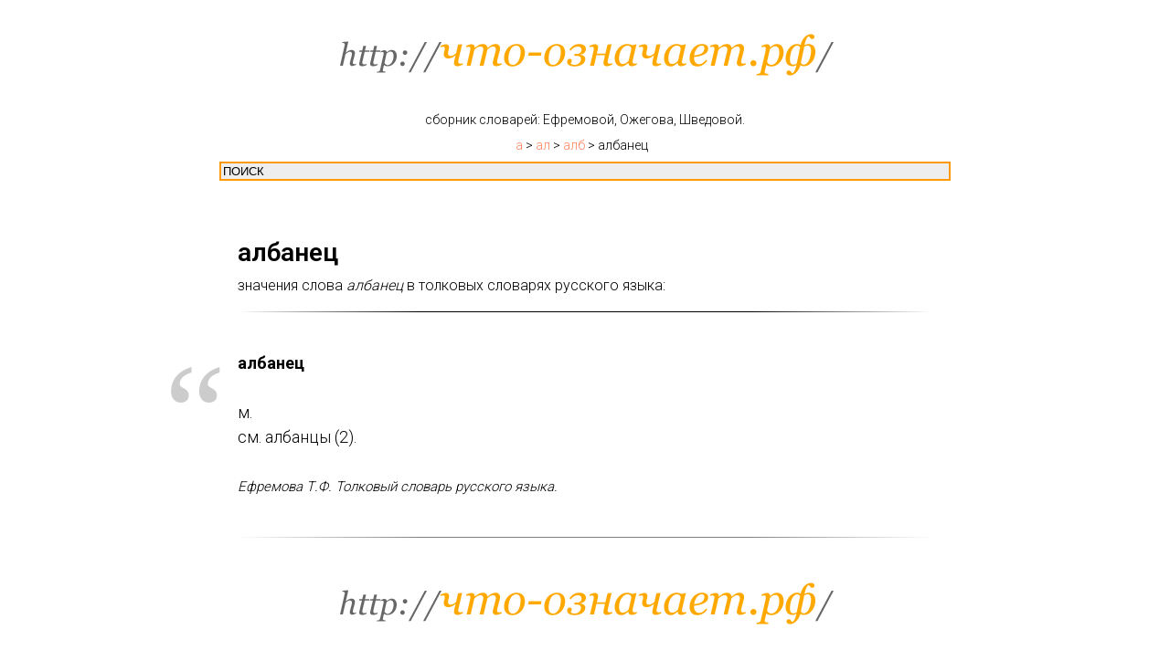

--- FILE ---
content_type: text/css
request_url: https://xn----8sbauh0beb7ai9bh.xn--p1ai/files/blocks-2.12.css
body_size: 104032
content:
@import url(https://fonts.googleapis.com/css?family=Roboto:300,400,500,600,700&subset=latin,cyrillic);.t-body{margin:0}#allrecords{-webkit-font-smoothing:antialiased;background-color:none}#allrecords a{color:#ff8562;text-decoration:none}#allrecords a[href^=tel]{color:inherit;text-decoration:none}#allrecords ol{padding-left:22px}#allrecords ul{padding-left:20px}#allrecords b,#allrecords strong{font-weight:700}@media print{body,html{min-width:1200px;max-width:1200px;padding:0;margin:0 auto;border:none}}.t-text{font-family:'Roboto',Arial,sans-serif;font-weight:300;color:#000}.t-text_xs{font-size:15px;line-height:1.55}.t-text_sm{font-size:18px;line-height:1.55}.t-text_md{font-size:20px;line-height:1.55}.t-text_lg{font-size:22px;line-height:1.55}.t-text_weight_plus{font-weight:400}.t-text-impact{font-family:'Roboto',Arial,sans-serif;font-weight:300;color:#000}.t-text-impact_xs{font-size:26px;line-height:1.5}.t-text-impact_sm{font-size:32px;line-height:1.35}.t-text-impact_md{font-size:38px;line-height:1.35}.t-text-impact_lg{font-size:42px;line-height:1.23}.t-name{font-family:'Roboto',Arial,sans-serif;font-weight:600;color:#000}.t-name_xs{font-size:16px;line-height:1.35}.t-name_sm{font-size:18px;line-height:1.35}.t-name_md{font-size:20px;line-height:1.35}.t-name_lg{font-size:22px;line-height:1.35}.t-name_xl{font-size:24px;line-height:1.35}.t-heading{font-family:'Roboto',Arial,sans-serif;font-weight:600;color:#000}.t-heading_xs{font-size:26px;line-height:1.23}.t-heading_sm{font-size:28px;line-height:1.17}.t-heading_md{font-size:30px;line-height:1.17}.t-heading_lg{font-size:32px;line-height:1.17}.t-title{font-family:'Roboto',Arial,sans-serif;font-weight:600;color:#000}.t-title_xxs{font-size:36px;line-height:1.23}.t-title_xs{font-size:42px;line-height:1.23}.t-title_sm{font-size:48px;line-height:1.23}.t-title_md{font-size:52px;line-height:1.23}.t-title_lg{font-size:64px;line-height:1.23}.t-title_xl{font-size:72px;line-height:1.17}.t-title_xxl{font-size:82px;line-height:1.17}.t-descr{font-family:'Roboto',Arial,sans-serif;font-weight:300;color:#000}.t-descr_xxs{font-size:14px;line-height:1.55}.t-descr_xs{font-size:16px;line-height:1.55}.t-descr_sm{font-size:18px;line-height:1.55}.t-descr_md{font-size:20px;line-height:1.55}.t-descr_lg{font-size:22px;line-height:1.55}.t-descr_xl{font-size:24px;line-height:1.5}.t-descr_xxl{font-size:26px;line-height:1.45}.t-descr_xxxl{font-size:30px;line-height:1.45;letter-spacing:.45}.t-uptitle{font-family:'Roboto',Arial,sans-serif;font-weight:600;color:#000;letter-spacing:2.5px}.t-uptitle_xs{font-size:12px}.t-uptitle_sm{font-size:14px}.t-uptitle_md{font-size:16px}.t-uptitle_lg{font-size:18px}.t-uptitle_xl{font-size:20px;letter-spacing:2px}.t-uptitle_xxl{font-size:22px;letter-spacing:2px}.t-uptitle_xxxl{font-size:24px;letter-spacing:2px}@media screen and (max-width:1200px){.t-text_xs{font-size:14px}.t-text_sm{font-size:16px}.t-text_md{font-size:18px}.t-text_lg{font-size:20px}.t-text-impact_md{font-size:30px}.t-descr_xxs{font-size:12px}.t-descr_xs{font-size:14px}.t-descr_sm{font-size:16px}.t-descr_md{font-size:18px}.t-descr_lg{font-size:20px}.t-descr_xl{font-size:22px}.t-descr_xxl{font-size:22px}.t-descr_xxxl{font-size:26px}.t-uptitle_md{font-size:14px}.t-uptitle_lg{font-size:16px}.t-uptitle_xl{font-size:18px}.t-uptitle_xxl{font-size:20px}.t-uptitle_xxxl{font-size:22px}.t-title_xxs{font-size:32px}.t-title_xs{font-size:38px}.t-title_sm{font-size:44px}.t-title_md{font-size:48px}.t-title_lg{font-size:60px}.t-title_xl{font-size:68px}.t-title_xxl{font-size:78px}.t-name_xs{font-size:14px}.t-name_sm{font-size:16px}.t-name_md{font-size:18px}.t-name_lg{font-size:20px}.t-name_xl{font-size:22px}.t-heading_xs{font-size:24px}.t-heading_sm{font-size:26px}.t-heading_md{font-size:28px}.t-heading_lg{font-size:30px}}@media screen and (max-width:640px){.t-text_xs{font-size:12px;line-height:1.45}.t-text_sm{font-size:14px;line-height:1.45}.t-text_md{font-size:16px;line-height:1.45}.t-text_lg{font-size:18px;line-height:1.45}.t-text-impact_sm{font-size:22px}.t-text-impact_md{font-size:26px}.t-text-impact_lg{font-size:28px}.t-descr_xs{font-size:12px;line-height:1.45}.t-descr_sm{font-size:14px;line-height:1.45}.t-descr_md{font-size:16px;line-height:1.45}.t-descr_lg{font-size:18px;line-height:1.45}.t-descr_xl{font-size:20px;line-height:1.4}.t-descr_xxl{font-size:20px}.t-descr_xxxl{font-size:22px}.t-uptitle_xs{font-size:10px}.t-uptitle_sm{font-size:10px}.t-uptitle_md{font-size:12px}.t-uptitle_lg{font-size:14px}.t-uptitle_xl{font-size:16px}.t-uptitle_xxl{font-size:18px}.t-uptitle_xxxl{font-size:20px}.t-title_xxs{font-size:28px}.t-title_xs{font-size:30px}.t-title_sm{font-size:30px}.t-title_md{font-size:30px}.t-title_lg{font-size:30px}.t-title_xl{font-size:32px}.t-title_xxl{font-size:36px}.t-name_xs{font-size:12px}.t-name_sm{font-size:14px}.t-name_md{font-size:16px}.t-name_lg{font-size:18px}.t-name_xl{font-size:20px}.t-heading_xs{font-size:22px}.t-heading_sm{font-size:24px}.t-heading_md{font-size:24px}.t-heading_lg{font-size:26px}}@media screen and (max-width:480px){.t-title_xl{font-size:30px}.t-title_xxl{font-size:30px}}.t-records{-webkit-font_smoothing:antialiased;background-color:none}.t-records a{color:#ff8562;text-decoration:none}.t-records a[href^=tel]{color:inherit;text-decoration:none}.t-records ol{padding-left:22px;margin-top:0;margin-bottom:10px}.t-records ul{padding-left:20px;margin-top:0;margin-bottom:10px}.t-cover{height:700px;width:100%;-webkit-background-size:cover;-moz-background-size:cover;-o-background-size:cover;background-size:cover;background-color:#000;background-repeat:no-repeat;background-position:center center;text-align:center;vertical-align:middle;position:relative;background-attachment:fixed;overflow:hidden}.t-cover__carrier{height:700px;width:100%;background-size:cover;-webkit-background-size:cover;-moz-background-size:cover;-o-background-size:cover;background-repeat:no-repeat;background-position:center center;text-align:center;vertical-align:middle;position:relative;background-attachment:fixed;transform:translate3d(0,0,0);-webkit-transform:translate3d(0,0,0);-moz-transform:unset}@supports (-ms-ime-align:auto){.t-cover__carrier{transform:unset}}.t-cover__carrier.loading{opacity:0}.t-cover__carrier[data-content-cover-bg=""].loading{opacity:1!important}.t-cover__carrier.loaded{opacity:1;transition:opacity 700ms}@media screen and (max-device-width:1024px){.t-cover{background-attachment:scroll}.t-cover__carrier{background-attachment:scroll}}@media print{.t-cover{background-attachment:scroll}.t-cover__carrier{background-attachment:scroll}}.t-cover__filter{height:700px;width:100%;position:absolute;top:0;left:0}.t-cover .t-container,.t-cover .t-container_100,.t-cover .t-container_10,.t-cover .t-container_8{position:absolute;top:0;left:0;bottom:0;right:0}.t-cover__wrapper{height:700px;display:table-cell;width:1200px}.t-cover__wrapper span.space{display:inline-block;height:100%;width:1px}@media screen and (max-width:640px){.t-cover{height:400px;background-attachment:fixed}.t-cover__carrier{background-attachment:scroll!important;background-size:cover;background-position:center center}.t-cover__filter{height:400px}.t-cover__wrapper{height:400px}}@-webkit-keyframes t-arrow-bottom{0%{-moz-transform:translateY(0);-ms-transform:translateY(0);-webkit-transform:translateY(0);-o-transform:translateY(0);transform:translateY(0)}50%{-moz-transform:translateY(-7px);-ms-transform:translateY(-7px);-webkit-transform:translateY(-7px);-o-transform:translateY(-7px);transform:translateY(-7px)}55%{-moz-transform:translateY(-7px);-ms-transform:translateY(-7px);-webkit-transform:translateY(-7px);-o-transform:translateY(-7px);transform:translateY(-7px)}100%{-moz-transform:translateY(0);-ms-transform:translateY(0);-webkit-transform:translateY(0);-o-transform:translateY(0);transform:translateY(0)}}@keyframes t-arrow-bottom{0%{-moz-transform:translateY(0);-ms-transform:translateY(0);-webkit-transform:translateY(0);-o-transform:translateY(0);transform:translateY(0)}50%{-moz-transform:translateY(-7px);-ms-transform:translateY(-7px);-webkit-transform:translateY(-7px);-o-transform:translateY(-7px);transform:translateY(-7px)}55%{-moz-transform:translateY(-7px);-ms-transform:translateY(-7px);-webkit-transform:translateY(-7px);-o-transform:translateY(-7px);transform:translateY(-7px)}100%{-moz-transform:translateY(0);-ms-transform:translateY(0);-webkit-transform:translateY(0);-o-transform:translateY(0);transform:translateY(0)}}.t-cover__arrow-wrapper_animated{animation:t-arrow-bottom 1.7s infinite ease}.t-cover__arrow{position:absolute;z-index:9;bottom:40px;right:0;left:0;text-align:center}.t-cover__arrow-wrapper{display:inline-block;-webkit-transition:all ease-in-out 0.2s;-moz-transition:all ease-in-out 0.2s;-o-transition:all ease-in-out 0.2s;transition:all ease-in-out 0.2s;cursor:pointer}.t-cover__arrow-wrapper:hover{opacity:.7}.t-cover__arrow-svg{fill:#fff}@media screen and (max-width:640px){.t-cover__arrow_mobile{-moz-transform:scale(.7);-ms-transform:scale(.7);-webkit-transform:scale(.7);-o-transform:scale(.7);transform:scale(.7)}.t-cover__arrow{bottom:14px}}.t-btn{display:inline-block;font-family:'Roboto',Arial,sans-serif;height:60px;border:0 none;font-size:16px;padding-left:60px;padding-right:60px;text-align:center;white-space:nowrap;vertical-align:middle;font-weight:700;background-image:none;cursor:pointer;-webkit-appearance:none;-webkit-user-select:none;-moz-user-select:none;-ms-user-select:none;-o-user-select:none;user-select:none;-webkit-box-sizing:border-box;-moz-box-sizing:border-box;box-sizing:border-box}.t-btn td{vertical-align:middle}.t-btn_sending{opacity:.5}@media screen and (max-width:640px){.t-btn{white-space:normal;padding-left:30px;padding-right:30px}}.t-btn_xs{height:35px;font-size:13px;padding-left:15px;padding-right:15px}.t-btn_sm{height:45px;font-size:14px;padding-left:30px;padding-right:30px}.t-btn_lg{height:60px;font-size:22px;padding-left:70px;padding-right:70px}.t-btn_xl{height:80px;font-size:26px;padding-left:80px;padding-right:80px}.t-btn_xxl{height:100px;font-size:30px;padding-left:90px;padding-right:90px}@media screen and (max-width:640px){.t-btn_sm{padding-left:20px;padding-right:20px}.t-btn_lg{font-size:18px;padding-left:40px;padding-right:40px}.t-btn_xl{font-size:22px;padding-left:50px;padding-right:50px}.t-btn_xxl{font-size:26px;padding-left:60px;padding-right:60px}}.t-submit{font-family:'Roboto',Arial,sans-serif;text-align:center;height:60px;border:0 none;font-size:16px;padding-left:60px;padding-right:60px;-webkit-appearance:none;font-weight:700;white-space:nowrap;background-image:none;cursor:pointer;margin:0;-webkit-box-sizing:border-box;-moz-box-sizing:border-box;box-sizing:border-box;outline:none;background:transparent}.t-submit_sending{opacity:.5}@media screen and (max-width:640px){.t-submit{white-space:normal;padding-left:30px;padding-right:30px}}.t-input{margin:0;font-family:'Roboto',Arial,sans-serif;font-size:100%;height:60px;padding:0 20px;font-size:16px;line-height:1.33;width:100%;border:0 none;-webkit-box-sizing:border-box;-moz-box-sizing:border-box;box-sizing:border-box;outline:none;-webkit-appearance:none;border-radius:0}.t-input::-moz-focus-inner{padding:0;border:0}.t-input_bbonly{outline:none;padding-left:0!important;padding-right:0!important;border-top:0!important;border-right:0!important;border-left:0!important;background-color:transparent!important;border-radius:0!important;border-bottom:1px solid}.t-input_pvis{padding:26px 20px 10px 20px}.t-input__vis-ph{font-size:16px;font-family:'Roboto',Arial,sans-serif;line-height:1;opacity:.5;position:absolute;left:20px;top:22px;height:16px;-webkit-transform:translateZ(0);transform:translateZ(0);-webkit-transition:transform 0.2s linear;transition:transform 0.2s linear;-webkit-transform-origin:left;transform-origin:left;pointer-events:none;white-space:nowrap}.t-input:focus~.t-input__vis-ph,.t-input_has-content+.t-input__vis-ph{-webkit-transform:translateY(-12px) scale(.7);transform:translateY(-12px) scale(.7)}.t-input:invalid{box-shadow:none}.t-input-group_cb div[data-customstyle=yes]{display:inline;vertical-align:middle}.t-form_bbonly .t-input__vis-ph{left:0px!important}.t-form_bbonly .js-error-control-box .t-input__vis-ph{left:10px!important}.t-select{width:100%;box-sizing:border-box;cursor:pointer;height:60px;padding:0 45px 0 20px;font-family:'Roboto',Arial,sans-serif;font-size:16px;line-height:1.33;outline:0;border:0;border-radius:0;background:transparent;-webkit-appearance:none;appearance:none;-moz-appearance:none}.t-select_bbonly{outline:none;padding-left:0!important;padding-right:0!important;border-top:0!important;border-right:0!important;border-left:0!important;background-color:transparent!important;border-radius:0!important}.t-select_bbonly option{color:#000;background-color:#fff}.t-select__wrapper{position:relative}.t-select__wrapper:after{content:' ';width:0;height:0;border-style:solid;border-width:6px 5px 0 5px;border-color:#000 transparent transparent transparent;position:absolute;right:20px;top:0;bottom:0;margin:auto;pointer-events:none}.t-select::-ms-expand{width:0;height:0;opacity:0}.t-select__wrapper_bbonly::after{right:0px!important}.t-checkbox__control{display:block;position:relative;cursor:pointer}.t-checkbox__control .t-checkbox{position:absolute;z-index:-1;opacity:0}.t-checkbox__indicator{position:relative;display:inline-block;vertical-align:middle;height:20px;width:20px;border:2px solid #000;box-sizing:border-box;margin-right:10px;-webkit-transition:all 0.2s;transition:all 0.2s;opacity:.6}.t-checkbox__indicator:after{content:'';position:absolute;display:none;left:6px;top:2px;width:3px;height:8px;border:solid #000;border-width:0 2px 2px 0;transform:rotate(45deg)}.t-checkbox__control .t-checkbox:checked~.t-checkbox__indicator{opacity:1}.t-checkbox__control .t-checkbox:checked~.t-checkbox__indicator:after{display:block}.t-checkbox__labeltext,.t-checkbox__labeltext div{display:inline}.t-checkboxes__wrapper .t-checkbox__control{margin:10px 0}.t-radio{position:absolute;z-index:-1;opacity:0}.t-radio__control{display:table;position:relative;cursor:pointer;margin:0 0 10px 0}.t-radio__control:first-child{margin:3px 0 10px 0}.t-radio__control:last-child{margin:0 0 0 0}.t-radio__indicator{position:relative;display:inline-block;vertical-align:middle;height:20px;width:20px;border-color:#000;border-style:solid;border-width:2px;box-sizing:border-box;border-radius:50%;margin-right:10px;-webkit-transition:all 0.2s;transition:all 0.2s;opacity:.6}.t-radio__indicator:after{content:'';width:10px;height:10px;background:#000;border-radius:50%;position:absolute;top:0;bottom:0;left:0;right:0;margin:auto;opacity:0;-webkit-transition:all 0.2s;transition:all 0.2s}.t-radio__control .t-radio:checked~.t-radio__indicator:after{opacity:1}.t-radio__control .t-radio:checked~.t-radio__indicator{opacity:1}.t-inputquantity{width:70px;text-align:center;margin-left:.5rem;margin-right:.5rem}.t-inputquantity__btn{font-size:26px;cursor:pointer;margin-left:.5rem;margin-right:.5rem;-webkit-user-select:none;-moz-user-select:none;-khtml-user-select:none;-ms-user-select:none}.t-form .uploadcare-widget-button{background:#333;font-family:'Roboto',Arial,sans-serif;line-height:1.4;font-size:14px}.t-form .uploadcare-widget-button:hover{background:#444}.t-input-title{display:block;vertical-align:middle;height:100%;padding-right:10px}.t-input-subtitle{display:block;vertical-align:middle;height:100%;padding-right:10px}.t-form__bottom-text{margin-top:30px;text-align:center}.t-input-error{display:none;color:red;font-family:'Roboto',Arial,sans-serif;font-size:13px;margin-top:5px}.t-form .js-error-control-box .t-input-error{display:block}.t-form .js-error-control-box .t-input,.t-form .js-error-control-box .t-checkbox__control,.t-form .js-error-control-box .t-checkboxes__wrapper,.t-form .js-error-control-box .t-select__wrapper,.t-form .js-error-control-box .t-radio__wrapper,.t-form .js-error-control-box .uploadcare-widget{border:1px solid red!important}.t-form .js-error-control-box .t-checkboxes__wrapper,.t-form .js-error-control-box .t-radio__wrapper,.t-form .js-error-control-box .t-checkbox__control{padding:10px}.t-form .js-error-control-box .t-checkboxes__wrapper .t-checkbox__control{border:none!important;padding:0}.t-form .js-error-control-box .t-input.t-input_bbonly{padding-left:10px!important}.t-form__errorbox-bottom{display:none}.t-form__errorbox-wrapper{background:#F95D51;padding:10px;text-align:center;margin-bottom:20px;font-family:'Roboto',Arial,sans-serif}.t-form__errorbox-text{color:#fff;box-sizing:border-box;padding:0 10px 10px 10px;font-family:'Roboto',Arial,sans-serif}.t-form__errorbox-item{padding-top:10px;display:none;font-family:'Roboto',Arial,sans-serif}.t-form__successbox{text-align:center;background:#62C584;color:#fff;padding:20px;margin-bottom:20px;font-family:'Roboto',Arial,sans-serif}@keyframes t-submit-spinner{to{transform:rotate(360deg)}}.t-form .t-submit{position:relative}.t-form .t-submit.t-btn_sending,.t-btn.t-btn_sending{color:transparent!important}.t-form .t-btn_sending:before,.t-btn.t-btn_sending:before{content:'';box-sizing:border-box;position:absolute;top:50%;left:50%;width:30px;height:30px;margin-top:-15px;margin-left:-15px;border-radius:50%;border:2px solid #ccc;border-top-color:#333;animation:t-submit-spinner .6s linear infinite}.t-btntext{font-family:'Roboto',Arial,sans-serif;color:#000;font-size:20px;line-height:1.55;font-weight:700;text-decoration:none;cursor:pointer;display:inline-block}.t-btntext_sm{font-size:16px}.t-btntext_lg{font-size:24px}.t-uppercase.t-btntext{font-size:16px}.t-uppercase.t-btntext_sm{font-size:14px}.t-uppercase.t-btntext_lg{font-size:20px}.t-btntext:after{content:"\00a0→";font-family:Arial,Helvetica,sans-serif}@media screen and (max-width:640px){.t-btntext_lg{font-size:20px}}@media screen and (max-width:1200px){.t-screenmin-1200px{display:none}}@media screen and (max-width:980px){.t-screenmin-980px{display:none}}@media screen and (max-width:640px){.t-screenmin-640px{display:none}}@media screen and (max-width:480px){.t-screenmin-480px{display:none}}@media screen and (max-width:320px){.t-screenmin-320px{display:none}}@media screen and (min-width:321px){.t-screenmax-320px{display:none}}@media screen and (min-width:481px){.t-screenmax-480px{display:none}}@media screen and (min-width:641px){.t-screenmax-640px{display:none}}@media screen and (min-width:981px){.t-screenmax-980px{display:none}}@media screen and (min-width:1201px){.t-screenmax-1200px{display:none}}.t-hidden{display:none}.t-opacity_50{filter:alpha(opacity=50);KHTMLOpacity:.5;MozOpacity:.5;opacity:.5}.t-opacity_70{filter:alpha(opacity=70);KHTMLOpacity:.7;MozOpacity:.7;opacity:.7}.t-uppercase{text-transform:uppercase}.t-align_center{text-align:center}.t-align_left{text-align:left}.t-align_right{text-align:right}.t-margin_auto{margin-left:auto;margin-right:auto}.t-valign_middle{vertical-align:middle}.t-valign_top{vertical-align:top}.t-valign_bottom{vertical-align:bottom}.t-margin_left_auto{margin-right:0;margin-left:auto}.yashare-style .b-share-btn__facebook,.yashare-style .b-share-btn__twitter,.yashare-style .b-share-btn__vkontakte{background-color:transparent!important}.yashare-style .b-share__link{-webkit-border-radius:0px!important;border-radius:0px!important}.yashare-style-black-white .b-share-btn__wrap{background-color:#000!important;padding:5px!important}.yashare-style-transp-white .b-share-btn__wrap{padding:5px!important}.yashare-style-transp-white .b-share-counter{color:#fff;font-weight:700}.yashare-style-white-black .b-share-btn__wrap{background-color:#fff!important;padding:5px!important}.yashare-style-white-black .b-share-icon{background-image:url(//static.tildacdn.com/img/b-share_counter_large_white.png)!important}.yashare-style-transp-black .b-share-btn__wrap{padding:5px!important}.yashare-style-transp-black .b-share-icon{background-image:url(//static.tildacdn.com/img/b-share_counter_large_white.png)!important}.yashare-style-transp-black .b-share-counter{color:#000;font-weight:700}.ya-share2 ul{padding-left:0px!important}.carousel{position:relative}.carousel ol{padding-left:0px!important}.carousel-inner{position:relative;width:100%;overflow:hidden}.carousel-inner>.item{position:relative;display:none;-webkit-transition:0.6s ease-in-out left;transition:0.6s ease-in-out left}.carousel-inner>.item>img,.carousel-inner>.item>a>img{display:block;height:auto;line-height:1}.carousel-inner .widthauto{width:auto;max-width:100%;vertical-align:middle}.carousel-inner>.active,.carousel-inner>.next,.carousel-inner>.prev{display:block}.carousel-inner>.active{left:0}.carousel-inner>.next,.carousel-inner>.prev{position:absolute;top:0;width:100%}.carousel-inner>.next{left:100%}.carousel-inner>.prev{left:-100%}.carousel-inner>.next.left,.carousel-inner>.prev.right{left:0}.carousel-inner>.active.left{left:-100%}.carousel-inner>.active.right{left:100%}.carousel-control{position:absolute;top:0;bottom:0;left:0;width:15%;opacity:.2;filter:alpha(opacity=20)}.carousel-control.right{right:0;left:auto}.carousel-control .carousel-control-left{position:absolute;top:48%;z-index:5;display:inline-block;left:20%;height:34px;width:21px;background:url(//static.tildacdn.com/img/aboutSliderControls.png) no-repeat}.carousel-control .carousel-control-left-white{position:absolute;top:48%;z-index:5;display:inline-block;left:20%;height:34px;width:21px;background:url(//static.tildacdn.com/img/aboutSliderControls_white.png) no-repeat}.carousel-control .carousel-control-right{position:absolute;top:48%;z-index:5;display:inline-block;right:20%;height:34px;width:21px;background:url(//static.tildacdn.com/img/aboutSliderControls.png) no-repeat;background-position:left bottom}.carousel-control .carousel-control-right-white{position:absolute;top:48%;z-index:5;display:inline-block;right:20%;height:34px;width:21px;background:url(//static.tildacdn.com/img/aboutSliderControls_white.png) no-repeat;background-position:left bottom}.carousel-indicators{position:absolute;bottom:10px;left:50%;z-index:15;width:60%;padding-left:0;margin-left:-30%;text-align:center;list-style:none}.carousel-indicators.dotsbottom{bottom:-60px}.carousel-indicators li{display:inline-block;width:10px;height:10px;margin:1px;margin-left:5px;margin-right:5px;text-indent:-999px;cursor:pointer;background-color:#000;border:none;border-radius:10px}.carousel-indicators .active{width:10px;height:10px;margin:0;margin-left:4px;margin-right:4px;border:1px solid #000;border-radius:10px;background-color:transparent}.carousel-indicators li.white{background-color:#fff}.carousel-indicators li.white.active{border:1px solid #fff;border-radius:10px;background-color:transparent}.carousel-caption-imgs h6{font-family:'Roboto',Arial,sans-serif;color:#000;font-weight:400;font-size:14px;line-height:28px;padding-top:28px;padding-bottom:0;text-align:center}.carousel-caption-imgs p{font-family:'Roboto',Arial,sans-serif;color:#000;font-size:14px;line-height:28px;padding-top:14px;padding-bottom:14px;text-align:center}.carousel-title{font-family:'Roboto',Arial,sans-serif;color:#000;font-size:18px;line-height:28px;padding-top:36px;padding-bottom:14px;text-align:center}.carousel-descr{font-family:'Roboto',Arial,sans-serif;color:#000;font-size:14px;line-height:28px;padding-top:14px;padding-bottom:14px;text-align:center}@media screen and (min-width:768px){.carousel-indicators{bottom:20px}}.clearfix:before,.clearfix:after{display:table;content:" "}.clearfix:after{clear:both}.center-block{display:block;margin-right:auto;margin-left:auto}@media screen and (max-width:960px){.carousel-control .carousel-control-left{left:10%}.carousel-control .carousel-control-left-white{left:10%}.carousel-control .carousel-control-right{right:10%}.carousel-control .carousel-control-right-white{right:10%}}.t-tttlabel{background-color:#000;color:#fff;width:100%;height:70px;font-family:Arial;font-size:14px}.t-tttlabel:hover .t-tttlabel__wrapper{opacity:1}.t-tttlabel_white{background-color:#fff;color:#000}.t-tttlabel_gray{background-color:#eee;color:#000}.t-tttlabel__wrapper{display:table;height:30px;width:270px;margin:0 auto;padding-top:20px;opacity:.4}.t-tttlabel__txtleft{display:table-cell;width:120px;height:30px;vertical-align:middle;text-align:right;padding-right:12px;font-weight:300;font-size:12px}.t-tttlabel__wrapimg{display:table-cell;width:30px;height:30px;vertical-align:middle}.t-tttlabel__img{width:30px;height:30px;vertical-align:middle}.t-tttlabel__txtright{display:table-cell;width:120px;height:30px;vertical-align:middle;padding-left:12px;font-weight:500;letter-spacing:2px}.t-tttlabel__link{color:#fff;text-decoration:none;vertical-align:middle}.t-tttlabel_white .t-tttlabel__link,.t-tttlabel_gray .t-tttlabel__link{color:#000}.t-tttlabel-free{padding:35px 0 45px;height:auto;text-align:center}.t-tttlabel-free__main{max-width:340px;display:block;margin:0 auto;line-height:1.4;letter-spacing:.2px;color:inherit;opacity:.4}.t-tttlabel-free__links-wr{display:table;margin:30px auto 0}.t-tttlabel-free__txt-link{display:table-cell;padding:0 15px;font-size:13px;text-decoration:none;color:inherit;opacity:.25}.t-tttlabel-free__txt-link:hover,.t-tttlabel-free__main:hover{opacity:1}@media screen and (max-width:640px){.t-tttlabel-free__txt-link{display:block;padding:5px 30px}.t-tttlabel-free__main{opacity:.7}.t-tttlabel-free__txt-link{opacity:.4}}.t-carousel{position:relative}.t-carousel__inner{position:relative;overflow:hidden;margin:0 auto}.t-carousel__slides{position:relative}.t-carousel__inner>.t-carousel__item{position:relative;display:none;-webkit-transition:0 ease-in-out left;-moz-transition:0 ease-in-out left;-o-transition:0 ease-in-out left;transition:0 ease-in-out left}.t-carousel__inner>.t-carousel__item.t-carousel__animation_fast{-webkit-transition:.3s ease-in-out left;-moz-transition:.3s ease-in-out left;-o-transition:.3s ease-in-out left;transition:.3s ease-in-out left}.t-carousel__inner>.t-carousel__item.t-carousel__animation_slow{-webkit-transition:.6s ease-in-out left;-moz-transition:.6s ease-in-out left;-o-transition:.6s ease-in-out left;transition:.6s ease-in-out left}.t-carousel__item__wrapper{position:relative;margin:0 auto}.t-carousel__item__img{background-size:contain;background-repeat:no-repeat;background-position:center;position:absolute;top:0;right:0;bottom:0;left:0}.t-carousel_cover .t-carousel__item__img{background-size:cover}.t-carousel__inner>.active,.t-carousel__inner>.next,.t-carousel__inner>.prev{display:block}.t-carousel__inner>.active{left:0}.t-carousel__inner>.next,.t-carousel__inner>.prev{position:absolute;top:0;width:100%}.t-carousel__inner>.next{left:100%}.t-carousel__inner>.prev{left:-100%}.t-carousel__inner>.next.left,.t-carousel__inner>.prev.right{left:0}.t-carousel__inner>.active.left{left:-100%}.t-carousel__inner>.active.right{left:100%}.t-carousel__arrows__container{position:absolute;top:0;left:0;right:0;bottom:0;margin:0 auto;pointer-events:none;filter:progid:DXImageTransform.Microsoft.AlphaImageLoader(src='[data-uri]',sizingMethod='scale');background:none!important}.t-carousel__arrow_outsidesmall .t-carousel__arrow__wrapper_left{left:16px}.t-carousel__arrow_outsidesmall .t-carousel__arrow__wrapper_right{right:16px}.t-carousel__arrow_outsidemiddle .t-carousel__arrow__wrapper_left{left:20px}.t-carousel__arrow_outsidemiddle .t-carousel__arrow__wrapper_right{right:20px}.t-carousel__control{position:absolute;top:0;bottom:0;left:0;width:15%;-webkit-transition:all ease-in-out 0.3s;-moz-transition:all ease-in-out 0.3s;-o-transition:all ease-in-out 0.3s;transition:all ease-in-out 0.3s;pointer-events:auto}.t-carousel__control:hover{opacity:.6}.t-carousel__arrow{width:34px;height:34px;background:transparent;-moz-transform:rotate(45deg);-ms-transform:rotate(45deg);-webkit-transform:rotate(45deg);-o-transform:rotate(45deg);transform:rotate(45deg)}.t-carousel__arrow.t-carousel__arrow_small{width:20px;height:20px}.t-carousel__arrow.t-carousel__arrow_large{width:54px;height:54px}.t-carousel__arrow__wrapper{-moz-transform:translateY(-50%);-ms-transform:translateY(-50%);-webkit-transform:translateY(-50%);-o-transform:translateY(-50%);transform:translateY(-50%);position:absolute;top:50%}.t-carousel__arrow__wrapper_left{left:30px}.t-carousel__arrow__wrapper_right{right:30px}.t-carousel__arrow_right{border-top:3px solid;border-right:3px solid}.t-carousel__arrow_right.t-carousel__arrow_light{border-top:1px solid;border-right:1px solid}.t-carousel__arrow_right.t-carousel__arrow_bold{border-top:6px solid;border-right:6px solid}.t-carousel__arrow_left{border-left:3px solid;border-bottom:3px solid}.t-carousel__arrow_left.t-carousel__arrow_light{border-left:1px solid;border-bottom:1px solid}.t-carousel__arrow_left.t-carousel__arrow_bold{border-left:6px solid;border-bottom:6px solid}.t-carousel__control.right{right:0;left:auto}@media screen and (max-width:768px){.t-carousel__control .t-carousel__arrow{width:12px;height:12px}.t-carousel-control{width:10%}.t-carousel__arrow__left{left:15px}.t-carousel__arrow__right{right:15px}}.t-carousel__indicators.carousel-indicators{z-index:15;text-align:center;list-style:none;position:relative;padding-left:0!important;margin:0 auto;padding:20px 0;bottom:auto;left:auto}.t-carousel__indicators.t-carousel__indicators_light{padding:15px 0 18px}.t-carousel__indicators.t-carousel__indicators_bold{padding:24px 0 21px}.t-carousel__indicators .t-carousel__indicator{display:inline-block;width:8px;height:8px;margin:0 6px;text-indent:-999px;cursor:pointer;background-color:#222;border:none;border-radius:10px;opacity:.4;-webkit-transition:.2s ease-in-out opacity;-moz-transition:.2s ease-in-out opacity;-o-transition:.2s ease-in-out opacity;transition:.2s ease-in-out opacity}@media screen and (max-width:640px){.t-carousel__indicators.carousel-indicators,.t-carousel__indicators.t-carousel__indicators_light,.t-carousel__indicators.t-carousel__indicators_bold{padding:15px 0}}.t-carousel__indicators.t-carousel__indicators_light .t-carousel__indicator{width:4px;height:4px;margin:0 5px}.t-carousel__indicators.t-carousel__indicators_bold .t-carousel__indicator{width:10px;height:10px;margin:0 6px}.t-carousel__indicators .t-carousel__indicator:hover{opacity:.8}.t-carousel__indicators .t-carousel__indicator.active{opacity:1}.t-carousel__indicators.t-carousel__indicators_inside{position:absolute;bottom:0;left:0;right:0}.t-carousel__caption-inside{display:none}.t-carousel__caption_wrapper{border-top:1px solid #eee;padding:14px 0}.t-carousel__descr{margin-top:5px;color:#777}.t-mbfix{opacity:.01;-webkit-transform:translateX(0);-ms-transform:translateX(0);transform:translateX(0);position:fixed;width:100%;height:500px;background-color:white;top:0;left:0;z-index:10000;-webkit-transition:all 0.1s ease;transition:all 0.1s ease}.t-mbfix_hide{-webkit-transform:translateX(3000px);-ms-transform:translateX(3000px);transform:translateX(3000px)}.r_anim{-webkit-transition:opacity 0.5s;transition:opacity 0.5s}.r_hidden{opacity:0}.r_showed{opacity:1}img:not([src]){visibility:hidden}.t-rec_pt_0{padding-top:0}.t-rec_pt_15{padding-top:15px}.t-rec_pt_30{padding-top:30px}.t-rec_pt_45{padding-top:45px}.t-rec_pt_60{padding-top:60px}.t-rec_pt_75{padding-top:75px}.t-rec_pt_90{padding-top:90px}.t-rec_pt_105{padding-top:105px}.t-rec_pt_120{padding-top:120px}.t-rec_pt_135{padding-top:135px}.t-rec_pt_150{padding-top:150px}.t-rec_pt_165{padding-top:165px}.t-rec_pt_180{padding-top:180px}.t-rec_pt_195{padding-top:195px}.t-rec_pt_210{padding-top:210px}.t-rec_pb_0{padding-bottom:0}.t-rec_pb_15{padding-bottom:15px}.t-rec_pb_30{padding-bottom:30px}.t-rec_pb_45{padding-bottom:45px}.t-rec_pb_60{padding-bottom:60px}.t-rec_pb_75{padding-bottom:75px}.t-rec_pb_90{padding-bottom:90px}.t-rec_pb_105{padding-bottom:105px}.t-rec_pb_120{padding-bottom:120px}.t-rec_pb_135{padding-bottom:135px}.t-rec_pb_150{padding-bottom:150px}.t-rec_pb_165{padding-bottom:165px}.t-rec_pb_180{padding-bottom:180px}.t-rec_pb_195{padding-bottom:195px}.t-rec_pb_210{padding-bottom:210px}@media screen and (max-width:480px){.t-rec_pt_0{padding-top:0}.t-rec_pt_15{padding-top:15px}.t-rec_pt_30{padding-top:30px}.t-rec_pt_45{padding-top:45px}.t-rec_pt_60{padding-top:60px}.t-rec_pt_75{padding-top:75px}.t-rec_pt_90{padding-top:90px}.t-rec_pt_105{padding-top:90px}.t-rec_pt_120{padding-top:90px!important}.t-rec_pt_135{padding-top:90px!important}.t-rec_pt_150{padding-top:90px!important}.t-rec_pt_165{padding-top:90px!important}.t-rec_pt_180{padding-top:120px!important}.t-rec_pt_195{padding-top:120px!important}.t-rec_pt_210{padding-top:120px!important}.t-rec_pb_0{padding-bottom:0}.t-rec_pb_15{padding-bottom:15px}.t-rec_pb_30{padding-bottom:30px}.t-rec_pb_45{padding-bottom:45px}.t-rec_pb_60{padding-bottom:60px}.t-rec_pb_75{padding-bottom:75px}.t-rec_pb_90{padding-bottom:90px}.t-rec_pb_105{padding-bottom:90px}.t-rec_pb_120{padding-bottom:90px!important}.t-rec_pb_135{padding-bottom:90px!important}.t-rec_pb_150{padding-bottom:90px!important}.t-rec_pb_165{padding-bottom:90px!important}.t-rec_pb_180{padding-bottom:120px!important}.t-rec_pb_195{padding-bottom:120px!important}.t-rec_pb_210{padding-bottom:120px!important}}@media screen and (max-width:480px){.t-rec_pt-res-480_0{padding-top:0!important}.t-rec_pt-res-480_15{padding-top:15px!important}.t-rec_pt-res-480_30{padding-top:30px!important}.t-rec_pt-res-480_45{padding-top:45px!important}.t-rec_pt-res-480_60{padding-top:60px!important}.t-rec_pt-res-480_75{padding-top:75px!important}.t-rec_pt-res-480_90{padding-top:90px!important}.t-rec_pt-res-480_105{padding-top:105px!important}.t-rec_pt-res-480_120{padding-top:120px!important}.t-rec_pt-res-480_135{padding-top:135px!important}.t-rec_pt-res-480_150{padding-top:150px!important}.t-rec_pt-res-480_165{padding-top:165px!important}.t-rec_pt-res-480_180{padding-top:180px!important}.t-rec_pt-res-480_195{padding-top:195px!important}.t-rec_pt-res-480_210{padding-top:210px!important}.t-rec_pb-res-480_0{padding-bottom:0!important}.t-rec_pb-res-480_15{padding-bottom:15px!important}.t-rec_pb-res-480_30{padding-bottom:30px!important}.t-rec_pb-res-480_45{padding-bottom:45px!important}.t-rec_pb-res-480_60{padding-bottom:60px!important}.t-rec_pb-res-480_75{padding-bottom:75px!important}.t-rec_pb-res-480_90{padding-bottom:90px!important}.t-rec_pb-res-480_105{padding-bottom:105px!important}.t-rec_pb-res-480_120{padding-bottom:120px!important}.t-rec_pb-res-480_135{padding-bottom:135px!important}.t-rec_pb-res-480_150{padding-bottom:150px!important}.t-rec_pb-res-480_165{padding-bottom:165px!important}.t-rec_pb-res-480_180{padding-bottom:180px!important}.t-rec_pb-res-480_195{padding-bottom:195px!important}.t-rec_pb-res-480_210{padding-bottom:210px!important}}.t-body_scroll-locked{position:fixed;left:0;width:100%;height:100%;overflow:hidden}.t107{text-align:center}.t107__width{vertical-align:middle}.t107__widthauto{width:auto;max-width:100%;display:block;margin:0 auto}.t107__title{padding-top:28px;padding-bottom:28px;font-size:14px;line-height:28px}.t121__widthauto{width:100%;max-width:940px;vertical-align:middle}.t121 iframe{display:block;border:0;padding:0}.t121 .t-video-lazyload{background-color:#000}.t102__title{font-size:104px;color:#fff;margin:74px 0 54px 0}.t102__descr{color:#fff;padding:0 220px}@media screen and (max-width:1024px){.t102__title{font-size:70px;line-height:70px;margin-top:30px}.t102__descr{padding:0 120px}}@media screen and (max-width:640px){.t102__title{font-size:34px;line-height:38px;margin-top:30px}.t102__descr{padding:0 10px}}.t212__widthauto{width:auto;max-width:100%;vertical-align:middle}.t001__wrapper{padding-top:42px;padding-bottom:42px}.t001__uptitle{color:#fff;padding-bottom:60px;padding-top:30px}.t001__title{color:#fff;padding:24px 0 38px 0;letter-spacing:.5px}.t001__descr{color:#fff;padding:0 0 30px 0}.t001__descr_center{max-width:700px;margin:0 auto}.t001__descr_center a{color:#fff!important;font-weight:600}@media screen and (max-width:640px){.t001__title{padding-left:10px;padding-right:10px}.t001__uptitle{padding-left:10px;padding-right:10px}.t001__descr{padding-left:10px;padding-right:10px;font-size:14px;line-height:20px}}.t005A__title{padding-right:50px;margin-top:-2px;padding-bottom:34px}.t005A__descr{margin-top:-18px;padding-bottom:26px}.t005A__text{padding-top:8px;padding-bottom:5px}@media screen and (max-width:640px){.t005A__title{padding-right:0}.t005A__text{margin-bottom:20px}}.t006{position:relative}.t006__line_top{width:100%;text-align:center;position:relative}.t006__line_top:after{content:'';position:absolute;top:50%;left:0;right:0;height:1px;background-color:#000}.t006__line_bottom{border-top:1px solid #000;width:100%;height:1px;text-align:center;margin-top:22px;padding-bottom:4px}.t006__uptitle{padding:10px 43px;background-color:#000;display:inline-block;color:#fff;font-weight:700;text-transform:uppercase;letter-spacing:2px;position:relative;z-index:1}.t006__text-impact{padding:40px 0 30px 0;text-align:center}.t006 .t-col_10{margin:0}@media screen and (max-width:640px){.t006 .t-col_10{margin:0;padding:0}.t006__text-impact{padding-left:0;padding-right:0}.t006__line_top{height:auto}}.t007__text{padding-top:8px;padding-bottom:6px}.t007__descr{font-size:18px;font-family:'Roboto',Arial,sans-serif;color:#000;text-transform:uppercase;line-height:28px;text-align:center;padding-left:20px;padding-right:20px;padding-top:8px;padding-bottom:48px}.t007__descr2{font-family:'Roboto',Arial,sans-serif;font-size:24px;color:#000;line-height:37px;padding-top:2px;padding-bottom:18px}@media screen and (max-width:960px){.t007 .t-col{margin-top:20px;margin-bottom:20px}}.t015__title{padding-top:8px;padding-bottom:3px}.t015__uptitle{padding-top:10px;padding-bottom:40px}.t015__descr{padding:41px 0 0 0}.t016 .text{padding-top:8px;padding-bottom:6px}@media screen and (max-width:960px){.t016__col{margin-bottom:14px}.t016__col:last-child{margin-bottom:0}}.t017__uptitle{padding-top:3px;padding-bottom:22px}.t017__title{padding-top:2px;padding-bottom:0}.t017__descr{padding-top:21px}.t021__line{width:100%;max-width:140px;margin-left:auto;margin-right:auto;height:1px;background-color:#000}.t021__text-impact{text-align:center;margin-top:44px;margin-bottom:54px}.t022__text{padding-top:8px;padding-bottom:6px}.t026__title{line-height:28px;font-size:14px;font-weight:700;padding-top:7px;padding-bottom:6px}.t026-descr{padding-top:1px}.t030__title{margin-bottom:15px}.t030__descr{margin-top:8px;padding-bottom:6px}.t032__wrapper{padding-top:42px;padding-bottom:42px}.t032__title{color:#fff;margin-bottom:50px}.t032__line{width:100%;height:1px;background-color:#fff}.t032__descr{color:#fff;margin-top:43px;padding:0 50px;margin-bottom:0}@media screen and (max-width:960px){.t032__line{max-width:160px;margin:0 auto}}@media screen and (max-width:640px){.t032 .t-cover__wrapper{display:block;width:100%}.t032__title{padding:0 10px}.t032__descr{padding:0 10px}}.t033 .t-container{display:-webkit-box;display:-moz-box;display:-ms-flexbox;display:-webkit-flex;display:flex}.t033__lineTop{border-top:4px solid #000;padding-left:0;width:100%;margin-top:1px}.t033__title{font-size:24px;color:#000;line-height:36px;padding-top:19px}.t033__descr{margin-top:-12px}@media screen and (max-width:1200px){.t033__title{font-size:22px}}@media screen and (max-width:960px){.t033 .t-container{display:-webkit-block;display:block}.t033__title{padding-bottom:40px}}@media screen and (max-width:640px){.t033__lineTop{width:100%}}.t037 .t-container{display:-webkit-box;display:-moz-box;display:-ms-flexbox;display:-webkit-flex;display:flex}.t037__title{font-family:'Roboto',Arial,sans-serif;color:#000;font-weight:600;font-size:24px;line-height:28px;padding-right:50px;padding-top:7px;padding-bottom:7px}.t037__text{padding-top:8px;padding-bottom:6px}@media screen and (max-width:960px){.t037 .t-container{display:-webkit-block;display:block}.t037__title{padding-right:0}}@media screen and (max-width:640px){.t037__title{margin-bottom:20px;padding-right:0}}.t038__text-impact{text-align:center;padding-top:8px;padding-bottom:2px;padding-left:50px;padding-right:50px}@media screen and (max-width:640px){.t038__text-impact{padding-left:0;padding-right:0}}.t046__text{text-align:center;padding-top:10px;padding-bottom:4px}.t050__uptitle{padding-top:9px;padding-bottom:93px}.t050__descr{padding-top:50px;padding-bottom:9px}.t051__text{text-align:center}.t056__title{padding-top:8px;padding-bottom:9px}.t056__descr{font-size:18px;line-height:28px;letter-spacing:1px;padding-top:22px;padding-bottom:5px}.t058{padding-bottom:6px}.t058__text-impact{padding-top:0;text-align:center}.t059__text-impact{padding:1px 75px 10px 75px}@media screen and (max-width:640px){.t059__text-impact{padding-left:0;padding-right:0}}.t034__verticalline{width:1px;height:65px;display:inline-block;background-color:#000}.t057{padding-bottom:4px;padding-top:15;font-family:'Roboto',Arial,sans-serif;line-height:52px;font-size:48px}.t075__wrapperleft{padding-left:0;padding-right:0}.t075__wrappercenter{padding-left:20px;padding-right:20px}.t075__img{margin-bottom:14px;width:100px;height:100px}.t075__img_circle{border-radius:50%;-moz-border-radius:50%;-webkit-border-radius:50%}.t075__textclass1 .t075__title{font-size:24px;line-height:30px;margin-bottom:25px;margin-top:18px}.t075__textclass1{font-size:16px;line-height:25px}.t075__textclass2 .t075__title{font-size:18px;line-height:21px;margin-bottom:25px;margin-top:12px}.t075__textclass2{font-size:13px;line-height:20px}.t075__textclass3 .t075__title{font-size:30px;line-height:40px;margin-bottom:25px;margin-top:12px}.t075__textclass3{font-size:16px;line-height:25px}@media screen and (max-width:960px){.t075__textclass1,.t075__textclass2,.t075__textclass3{margin-bottom:45px}}.t081__col{margin:0 auto;text-align:center}.t081__img{border-radius:50%;-moz-border-radius:50%;-webkit-border-radius:50%;width:150px;height:150px;max-width:150px;box-sizing:content-box;margin-top:17px;margin-bottom:14px}.t081__title{padding-top:8px;padding-bottom:5px}.t081__descr{font-size:16px;line-height:26px;padding-top:0;padding-bottom:6px}.t083__inner{float:left;position:relative;width:100%}.t083__imgwrapper{width:100%;text-align:center}.t083__widthauto{width:auto;max-width:100%;vertical-align:middle}.t083__textclass1{top:220px;left:-150px;width:290px;font-size:13px;line-height:23px;text-transform:uppercase;position:absolute}.t083__textclass2{left:-150px;top:220px;position:absolute;width:210px;font-size:32px}.t083__textclass3{left:790px;position:absolute;width:290px;top:220px;font-size:13px;line-height:23px;text-transform:uppercase}@media screen and (max-width:1240px){.t083__textclass1,.t083__textclass2,.t083__textclass3{left:0;position:relative;top:0;bottom:0;padding-top:20px;padding-bottom:20px;width:100%;max-width:480px}}.t089__inner{border-top:4px solid #000;border-bottom:4px solid #000;padding:20px 0}.t089__text{line-height:36px;font-size:28px;font-weight:700;margin:0;padding-bottom:5px}.t090 svg polygon{fill:#000}.t090__outer{border-top:4px solid #000;border-left:0;padding:20px 0}.t090__text{font-size:28px;line-height:36px;font-weight:700;margin:0}.t090__img{position:relative;float:left;border-radius:50%;-moz-border-radius:50%;-webkit-border-radius:50%;margin-right:20px;width:80px;height:80px}.t090__author{position:relative;float:left;width:500px}.t090__autor-title{line-height:22px;font-size:18px;font-weight:600;margin-top:15px;margin-bottom:3px;padding-left:100px}.t090__autor-descr{font-size:13px;line-height:20px;letter-spacing:1px;padding-left:100px}.t090__autor-title2{line-height:28px;font-size:22px;font-weight:600;margin-top:10px;margin-bottom:7px;padding-left:40px}.t090__autor-descr2{font-size:14px;line-height:20px;letter-spacing:1px;padding-left:40px}@media screen and (max-width:640px){.t090 .t-col_10{max-width:94%;width:98%}.t090__author{width:295px}.t090__autor-title,.t090__autor-title2{line-height:20px;margin-top:13px}}.t004{padding-top:8px;padding-bottom:6px}.t004__text-column-count_2{column-count:2;column-gap:40px;-moz-column-count:2;-moz-column-gap:40px;-webkit-column-count:2;-webkit-column-gap:40px}.t004__text-column-count_3{column-count:3;column-gap:40px;-moz-column-count:3;-moz-column-gap:40px;-webkit-column-count:3;-webkit-column-gap:40px}.t004__text-column-count_4{column-count:4;column-gap:40px;-moz-column-count:4;-moz-column-gap:40px;-webkit-column-count:4;-webkit-column-gap:40px}.t004__initial-letter:first-child::first-letter{font-size:100px;float:left;margin:-30px 20px -30px 0}.t004 table{border-collapse:collapse;font-size:1em;width:100%}.t004 table td,.t004 table th{padding:5px;border:1px solid #ddd;vertical-align:top}.t004 table thead td,.t004 table th{font-weight:700;border-bottom-color:#888}@media screen and (max-width:1200px){.t004__text-column-count_2,.t004__text-column-count_3,.t004__text-column-count_4{column-gap:20px;-moz-column-gap:20px;-webkit-column-gap:20px}}@media screen and (max-width:960px){.t004__text-column-count_2,.t004__text-column-count_3,.t004__text-column-count_4{column-count:1;column-gap:0;-moz-column-count:1;-moz-column-gap:0;-webkit-column-count:1;-webkit-column-gap:0}}@media screen and (max-width:640px){.t004 h1{font-size:28px;line-height:35px}}.t306__table-container{display:table;table-layout:fixed;width:100%;height:100%;position:relative;z-index:1}.t306__table-cell{display:table-cell;vertical-align:middle}.t306__img{display:inline-block;width:auto;max-width:100%;height:auto;max-height:100%}@media screen and (max-width:960px){.t306__table-cell{padding-left:20px;padding-right:20px}}.t106__wrapper{display:table;width:100%}.t106__block{display:table-cell;vertical-align:middle;height:100%;width:50%}.t106__title{text-align:center;max-width:360px;padding-left:10px;padding-right:10px;margin:0 auto}.t106__text{padding-top:20px;font-size:16px;line-height:25px;text-align:center;max-width:360px;padding-left:10px;padding-right:10px;margin:0 auto;filter:alpha(opacity=70);KHTMLOpacity:.7;MozOpacity:.7;opacity:.7}.t106__img{width:100%;margin:0;vertical-align:middle}@media screen and (max-width:640px){.t106__wrapper{display:inline;width:100%}.t106__block{display:block;width:100%}.t106__title{padding-top:100px}.t106__text{font-size:14px;line-height:20px;padding-bottom:100px}}.t116__videowrapper{position:relative;padding-bottom:56.25%;height:0}.t116__videowrapper iframe{position:absolute;top:0;left:0;width:100%;height:100%}.t116 .t-video-lazyload{background-color:#000}.t118{padding-top:28px;padding-bottom:28px}.t118__line{height:1px;background-color:#000;border:none;opacity:.2;filter:alpha(opacity=20)}.t119__preface{font-size:30px;line-height:1.35;margin-top:-1px}@media screen and (max-width:640px){.t119__preface{font-size:22px}}.t120__title{padding-top:4px;padding-bottom:14px}.t120__descr{margin-top:-6px;padding-bottom:3px;.opacity70}.t123__centeredContainer{text-align:center}.ok-klass{display:none!important}.t125{padding-top:30px;padding-bottom:30px}.t125 hr{margin-top:15px;margin-bottom:15px;border:0;border-top:1px solid #eee}.t125__title{font-size:18px;line-height:28px}.t125__title a{text-decoration:none;color:#000}.t013{}.t013__centeredsection{text-align:center}.t013__text{padding-top:8px;padding-bottom:6px}.t013__img{border-radius:50%;-moz-border-radius:50%;-webkit-border-radius:50%;margin:8px 0 10px 0;max-width:140px;width:80px;height:80px}.t013__autor-title{font-size:15px;line-height:20px;font-weight:700;margin-bottom:0;padding-bottom:5px;padding-top:5px}.t013__autor-descr{font-size:11px;line-height:16px;padding-top:0;padding-bottom:7px;padding-left:20px;padding-right:20px}@media screen and (max-width:960px){.t013__centeredsection{margin-top:20px;margin-bottom:20px}}@media screen and (max-width:640px){.t013__centeredsection{width:100%!important}}.t132__box{width:50%;-webkit-background-size:cover;-moz-background-size:cover;-o-background-size:cover;background-size:cover;background-repeat:no-repeat;background-position:center center;display:inline;float:left;margin-left:0;margin-right:0;min-height:400px}.t132__box.t132__feature{width:100%;min-height:400px}.t132__box:hover .t132__wrappper{//background-color:rgba(0,0,0,.75);opacity:.9}.t132__wrappper{display:table-cell;width:100%;height:100%;min-height:400px;//background-color:rgba(0,0,0,.7);-webkit-transition:opacity 0.25s ease-in-out;-moz-transition:opacity 0.25s ease-in-out;-o-transition:opacity 0.25s ease-in-out;transition:opacity 0.25s ease-in-out;float:left}.t132__textwrapper{position:absolute;display:table;text-align:center}.t132 span{display:table-cell;vertical-align:middle}.t132 img{width:100%;position:relative;float:left}.t132__feature img{width:100%;height:90vh}.t132 a{text-decoration:none;color:#ff8562}.t132__uptitle{font-size:13px;line-height:28px;margin-top:20px;margin-bottom:40px;letter-spacing:2px;text-transform:uppercase;color:#ff8562;padding-left:20px;padding-right:20px}.t132__textwrapper.t132__feature .t132__uptitle{font-size:14px;line-height:28px}.t132__title{color:#fff;padding-left:15%;padding-right:15%;margin-top:40px;margin-bottom:15px}.t132__textwrapper.t132__feature .t132__title{padding-bottom:30px;padding-left:10%;padding-right:10%}.t132__descr{color:#fff;padding-left:10px;padding-right:10px;padding-top:20px;margin:0 auto;max-width:420px}.t132__textwrapper.t132__feature .t132__descr{padding-left:10%;padding-right:10%;max-width:620px}@media screen and (max-width:1240px){.t132__box{width:50%}}@media screen and (max-width:1024px){.t132__feature img{height:550px}}@media screen and (max-width:720px){.t132__title{padding-left:5%;padding-right:5%}}@media screen and (max-width:640px){.t132__feature img{height:400px}.t132__box{width:100%}.t132__box.t132__feature{width:100%}.t132__textwrapper{width:90%}.t132__textwrapper.t132__feature{width:90%}}.t134__logo{width:100%;font-size:28px;font-weight:600}.t134{text-align:center}.t134__img{max-width:300px}.t134__title{font-family:'Roboto',Arial,sans-serif;font-size:24px;line-height:25px;text-align:center;padding-top:28px;padding-bottom:9px;color:#000}.t134__descr{font-size:14px;color:#000;line-height:26px;letter-spacing:1px;text-align:center;font-family:'Roboto',Arial,sans-serif;padding-top:22px;padding-bottom:6px;filter:alpha(opacity=70);KHTMLOpacity:.7;MozOpacity:.7;opacity:.7}.t134 a{color:#000}.t135__img{max-width:100%}@media screen and (max-width:640px){.t135{position:relative!important;text-align:center;padding:30px;top:0px!important;right:0px!important;left:0px!important;z-index:1!important}}.t214 .t-row{clear:both}.t214__blockimg{max-width:360px;height:360px;margin-bottom:20px}.t214__title{padding-bottom:14px}.t214__descr{font-size:14px;line-height:24px;padding-bottom:14px}.t214__textwrapper{margin-bottom:10px}@media screen and (max-width:1200px){.t214__blockimg{height:320px}}@media screen and (max-width:960px){.t214__blockimg{height:360px;margin-right:auto;margin-left:auto}.t214__textwrapper{max-width:360px;margin-right:auto;margin-left:auto}}@media screen and (max-width:320px){.t214__blockimg{height:320px}}.t136 .sequence-items{width:100%;clear:both}.t136 .sequence-items .item .videoBG{min-height:100vh}.t136 .sequence-items div.item{min-height:100vh;width:100%;position:relative;overflow:hidden}.t136 .sequence-items div.item .t136__background{top:0;background-position:center center;background-size:cover;width:100%}.t136 .sequence-items div.item img{width:100%;margin:0 auto;clear:both}.t136 .sequence-items div.item div.txt-holder{color:#fff;background-color:#000;font:bold 17px/30px "Helvetica Neue",Helvetica,Arial,sans-serif;position:absolute;top:63%;left:0;right:0;text-shadow:0 1px 2px #000}.t136 .sequence-items div.item h6{font:bold 17px/30px "Helvetica Neue",Helvetica,Arial,sans-serif}.t136 .sequence-items div.item:last-of-type div.txt-holder{top:50%;max-height:33%}.t136 .sequence-items div.item:first-of-type div.txt-holder{top:67%;max-height:33%}.t136 .sequence-items div.item div.title-holder{font-size:35px}.t136 .sequence-items div.item .t-col_4{min-width:300px;width:300px;max-width:300px}.t136 .text-container{padding-top:14px;padding-bottom:14px}.t136 p{font-family:'Roboto',Arial,sans-serif;color:#000;font-size:18px;line-height:28px;padding-top:8px;padding-bottom:5px}.t136 .descr{font-size:18px;font-family:'Roboto',Arial,sans-serif;color:#000;text-transform:uppercase;line-height:28px;text-align:center;padding-left:20px;padding-right:20px;padding-top:8px;padding-bottom:48px}.t136 .descr2{font-family:'Roboto',Arial,sans-serif;font-size:24px;color:#000;line-height:37px;padding-top:2px;padding-bottom:18px}.t136 p.lastColumn{padding-left:139px;font-size:12px;font-family:'Roboto',Arial,sans-serif;line-height:22px;padding-top:12px}@media screen and (max-width:640px){.t136 .sequence-items div.item{max-height:100%;min-height:100%;overflow:hidden}.t136 .sequence-items div.item .t136__background{max-height:100%;min-height:100%}.t136 .sequence-items div.item .txt-holder{background-color:#000;max-height:100%}}.t136S .text{padding-top:8px;padding-bottom:6px}.t136S .descr{font-size:18px;font-family:'Roboto',Arial,sans-serif;color:#000;text-transform:uppercase;line-height:28px;text-align:center;padding-left:20px;padding-right:20px;padding-top:8px;padding-bottom:48px}.t136S .descr2{font-family:'Roboto',Arial,sans-serif;font-size:24px;color:#000;line-height:37px;padding-top:2px;padding-bottom:18px}@media screen and (max-width:960px){.t136S .t-col{margin-top:20px;margin-bottom:20px}}.t014{overflow:hidden}.t014 .ya-share2__container_size_m .ya-share2__icon{width:26px;height:26px}.t014 .ya-share2__list{margin-bottom:0}.t014__circle-lg .ya-share2__container_size_m .ya-share2__icon{width:34px;height:34px;background-size:34px 34px!important}.t014__circle-lg .ya-share2__container_size_m .ya-share2__counter{font-size:12px;line-height:1.3;padding:10px 9px 0 9px}.t014__circle-lg .ya-share2__container_size_m .ya-share2__counter:before{margin-left:-9px}.t014__circle-xl .ya-share2__container_size_m .ya-share2__icon{width:42px;height:42px;background-size:42px 42px!important}.t014__circle-xl .ya-share2__container_size_m .ya-share2__counter{font-size:14px;line-height:1.3;padding:13px 11px 0 11px}.t014__circle-xl .ya-share2__container_size_m .ya-share2__counter:before{margin-left:-11px}.t014__circle-xxl .ya-share2__container_size_m .ya-share2__icon{width:50px;height:50px;background-size:50px 50px!important}.t014__circle-xxl .ya-share2__container_size_m .ya-share2__counter{font-size:16px;line-height:1.3;padding:17px 14px 0 14px}.t014__circle-xxl .ya-share2__container_size_m .ya-share2__counter:before{margin-left:-14px}.t014__black-white .ya-share2__badge{background-color:#111!important}.t014__transp-white .ya-share2__badge{background-color:transparent!important}.t014__transp-white .ya-share2__container_size_m .ya-share2__counter:before{display:none}.t014__transp-white .ya-share2__container_size_m .ya-share2__counter{padding-left:0!important;margin-top:1px}.t014__circle-lg.t014__transp-white .ya-share2__container_size_m .ya-share2__item_service_facebook .ya-share2__icon{width:30px}.t014__circle-xl.t014__transp-white .ya-share2__container_size_m .ya-share2__item_service_facebook .ya-share2__icon{width:35px;background-size:40px 42px!important}.t014__circle-xxl.t014__transp-white .ya-share2__container_size_m .ya-share2__item_service_facebook .ya-share2__icon{width:40px;background-size:44px 50px!important}.t014__circle-xl.t014__transp-white .ya-share2__container_size_m .ya-share2__item_service_odnoklassniki .ya-share2__icon{width:35px;background-size:40px 42px!important}.t014__circle-xxl.t014__transp-white .ya-share2__container_size_m .ya-share2__item_service_odnoklassniki .ya-share2__icon{width:40px;background-size:44px 50px!important}.t014__white-black .ya-share2__badge{background-color:#fff!important}.t014__white-black .ya-share2__container_size_m .ya-share2__item_service_facebook .ya-share2__icon{background-image:url([data-uri])}.t014__white-black .ya-share2__container_size_m .ya-share2__counter{color:#222}.t014__white-black .ya-share2__counter:before{background-color:#222}.t014__white-black .ya-share2__container_size_m .ya-share2__item_service_vkontakte .ya-share2__icon{background-image:url([data-uri])}.t014__white-black .ya-share2__container_size_m .ya-share2__item_service_twitter .ya-share2__icon{background-image:url([data-uri])}.t014__white-black .ya-share2__container_size_m .ya-share2__item_service_odnoklassniki .ya-share2__icon{background-image:url([data-uri]);background-size:24px 24px}.t014__transp-black .ya-share2__badge{background-color:transparent!important}.t014__transp-black .ya-share2__container_size_m .ya-share2__item_service_facebook .ya-share2__icon{background-image:url([data-uri])}.t014__circle-lg.t014__transp-black .ya-share2__container_size_m .ya-share2__item_service_facebook .ya-share2__icon{width:30px}.t014__circle-xl.t014__transp-black .ya-share2__container_size_m .ya-share2__item_service_facebook .ya-share2__icon{width:35px;background-size:40px 42px}.t014__circle-xxl.t014__transp-black .ya-share2__container_size_m .ya-share2__item_service_facebook .ya-share2__icon{width:40px;background-size:44px 50px}.t014__transp-black .ya-share2__container_size_m .ya-share2__counter{color:#222;padding-left:0!important;margin-top:1px}.t014__transp-black .ya-share2__counter:before{display:none}.t014__transp-black .ya-share2__container_size_m .ya-share2__item_service_vkontakte .ya-share2__icon{background-image:url([data-uri])}.t014__transp-black .ya-share2__container_size_m .ya-share2__item_service_twitter .ya-share2__icon{background-image:url([data-uri])}.t014__transp-black .ya-share2__container_size_m .ya-share2__item_service_odnoklassniki .ya-share2__icon{background-image:url([data-uri]);background-size:24px 24px}.t144__text{font-weight:700;font-size:22px;line-height:38px}.t144__img{max-width:220px}@media screen and (max-width:960px){.t144__img{margin-top:40px;margin-bottom:20px}}.t145__title{font-size:30px;line-height:34px;font-weight:700;padding-top:8px;padding-bottom:6px;margin-right:20px}.t145__line{margin-top:14px;margin-bottom:14px;border:0;border-top:3px solid #000;margin-right:20px}.t145__text{padding-top:4px;padding-bottom:6px;font-size:16px;line-height:25px;margin-right:20px}@media screen and (max-width:960px){.t145 .t145__col{margin-top:20px;margin-bottom:20px}}.t146{text-align:center}.t146__cir{text-align:center;border-radius:50%;-moz-border-radius:50%;-webkit-border-radius:50%;font-size:22px;color:#fff;font-family:'Roboto',Arial,sans-serif;background-color:#000;margin:0 auto;width:50px;height:50px;overflow:hidden;white-space:nowrap;line-height:50px}.t147__img{vertical-align:middle;border-radius:50%;-moz-border-radius:50%;-webkit-border-radius:50%}.t147__widthauto{width:auto;max-width:100%;vertical-align:middle}.t147__title{padding-top:28px;padding-bottom:28px;font-size:14px;line-height:28px}.t148__title{color:#fff;padding-top:28px;padding-bottom:28px;max-width:480px;width:100%;margin-left:50px;text-align:left;margin-bottom:40px}@media screen and (max-width:640px){.t148__title{width:90%;margin-left:20px;margin-bottom:20px}}.t150{position:relative;height:50px;width:100%}.t150__cirwrapper{text-align:center;width:100%}.t150__cir{text-align:center;border-radius:50%;-moz-border-radius:50%;-webkit-border-radius:50%;font-size:22px;color:#fff;font-family:'Roboto',Arial,sans-serif;background-color:#000;margin:0 auto;width:50px;height:50px;overflow:hidden;white-space:nowrap;line-height:50px;padding-top:1px;z-index:2;position:relative}.t150__linewrapper{width:100%;position:absolute}.t150__line{height:1px;background-color:#000;border:none;opacity:.2;filter:alpha(opacity=20);text-align:center;margin:0;padding:0;margin-top:25px;z-index:1;margin-left:auto;margin-right:auto}.t151{position:relative;height:60px}.t151__centered{text-align:center;width:100%}.t151__text{text-align:center;border-radius:50%;-moz-border-radius:50%;-webkit-border-radius:50%;font-size:60px;color:'Roboto',Arial,sans-serif;font-family:"Georgia";background-color:#fff;margin:0 auto;width:60px;height:60px;overflow:hidden;white-space:nowrap;line-height:60px;z-index:2;position:relative}.t151__wrapper{width:100%;position:absolute}.t151__line{height:1px;background-color:#000;border:none;opacity:.2;filter:alpha(opacity=20);text-align:center;margin:0;padding:0;margin-top:34px;z-index:1;margin-left:auto;margin-right:auto}.t151b{position:relative;height:60px}.t151b__centered{text-align:center;width:100%}.t151b__text{text-align:center;border-radius:50%;-moz-border-radius:50%;-webkit-border-radius:50%;font-size:60px;color:'Roboto',Arial,sans-serif;font-family:"Georgia";background-color:#fff;margin:0 auto;width:60px;height:60px;overflow:hidden;white-space:nowrap;line-height:60px;z-index:2;position:relative}.t151b__wrapper{width:100%;position:absolute}.t151b__line{height:1px;background-color:#000;border:none;opacity:.2;filter:alpha(opacity=20);text-align:center;margin:0;padding:0;margin-top:34px;z-index:1;margin-left:auto;margin-right:auto}.t152__img{width:80px;height:80px;border-radius:50%;-moz-border-radius:50%;-webkit-border-radius:50%}.t152 .t-col_2{max-width:80px}.t152 .t-col_6{width:auto}.t152 .t152__wrapper{display:table;height:80px}.t152__textwrapper{display:table-cell;vertical-align:middle}.t152__autor-descr{font-size:14px;line-height:20px;padding-top:5px}@media screen and (max-width:960px){.t152 .t-col_2{max-width:100%}}.t153__title{color:#fff;padding-top:20px;padding-bottom:20px}.t153__uptitle{color:#fff;padding-bottom:30px;padding-top:0}.t153__descr{color:#fff;padding:10px 0 20px 0;letter-spacing:.7px;font-weight:400}.t153__descr_center{max-width:460px;margin:0 auto}@media screen and (max-width:640px){.t153__title{padding-left:10px;padding-right:10px}.t153__uptitle{padding-left:10px;padding-right:10px}.t153__descr{padding-left:10px;padding-right:10px}}.t154{padding-bottom:80px}.t154__uptitle{color:#fff;padding-bottom:40px;padding-top:0;letter-spacing:2px}.t154__title{color:#fff;padding:20px 0 20px 0;letter-spacing:.3px}.t154__descr{color:#fff;padding:20px 0 0 0}.t154__descr_center{max-width:520px;margin:0 auto}@media screen and (max-width:640px){.t154__title{padding-left:10px;padding-right:10px}.t154__uptitle{font-size:12px;padding-left:10px;padding-right:10px}.t154__descr{padding-left:10px;padding-right:10px;font-size:14px;line-height:20px}}.t157__text{padding-top:4px;padding-bottom:4px;border-left:3px solid #000;padding-left:20px;margin-left:-23px;padding-bottom:3px}.t158__text{font-size:28px;line-height:42px;text-align:center}@media screen and (max-width:640px){.t158__text{font-size:22px;line-height:34px}}.t159__text{font-size:28px;line-height:42px;text-align:center}.t164__wrapper{padding-top:42px;padding-bottom:42px}.t164__text{padding-top:8px;padding-bottom:6px;color:#fff}.t164__descr{padding-bottom:16px;margin-top:-3px;color:#fff}.t164__title{padding-bottom:12px;color:#fff}.t164__subtitle{font-size:14px;color:#fff;line-height:28px;margin-top:-12px;padding-bottom:14px}.t165 .t-container{display:-webkit-box;display:-moz-box;display:-ms-flexbox;display:-webkit-flex;display:flex}.t165__vmiddle{margin-top:auto;margin-bottom:auto}.t165__vtop{margin-bottom:auto}.t165__vbottom{margin-top:auto}.t165__left{text-align:left}.t165__center{text-align:center}.t165__right{text-align:right}.t165__textwrapper{padding-right:20px}.t165__uptitle{padding:0;margin:0;margin-bottom:14px}.t165__title{padding:0;margin:0;padding-bottom:28px}.t165__text{filter:alpha(opacity=85);KHTMLOpacity:.85;MozOpacity:.85;opacity:.85}.t165__img{float:right;width:100%}.t165__img_circle{border-radius:50%;-moz-border-radius:50%;-webkit-border-radius:50%}.t165__btn-container{width:100%}.t165__btn-wrapper{display:inline-block;padding-top:60px}.t165__btntext-wrapper{display:inline-block;padding-top:45px}@media screen and (max-width:960px){.t165__btn-wrapper{padding-top:30px;padding-bottom:20px}.t165__btntext-wrapper{padding-top:20px}}@media screen and (max-width:640px){.t165 .t-container{display:-webkit-block;display:block}.t165__img{float:none}.t165__col-top{margin-bottom:30px}}.t166 .t-container{display:-webkit-box;display:-moz-box;display:-ms-flexbox;display:-webkit-flex;display:flex}.t166__textsmall{padding-top:11px;padding-bottom:7px}.t166__text{padding-top:8px;padding-bottom:6px}@media screen and (max-width:960px){.t166 .t-container{display:-webkit-block;display:block}}.t167{padding-top:8px;padding-bottom:6px}.t167 .t167__imgblock{float:right;margin:0;padding:6px 0 20px 30px}.t167__img{max-width:100%}.t167__imgdescr{font-family:Arial;font-size:13px;line-height:16px;filter:alpha(opacity=70);KHTMLOpacity:.7;MozOpacity:.7;opacity:.7;padding-top:10px}@media screen and (max-width:640px){.t167 .t-col_8{padding-left:0;padding-right:0}.t167__imgblock{float:right;margin:0;padding:6px 0 20px 0}}.t169__text{font-size:60px;line-height:90px;margin:0 100px}@media screen and (max-width:640px){.t169__text{font-size:28px;line-height:36px;margin:0 20px}}.t171{position:fixed}.t171__title{color:#000;font-family:'Roboto',Arial,sans-serif;font-size:20px;font-weight:600}@media screen and (max-width:640px){.t171{position:relative!important;text-align:center;padding:30px;top:0px!important;right:0px!important;left:0px!important}}.t142__submit-overflowed{line-height:1.1!important}.t142__text{display:table-cell;vertical-align:middle;height:inherit}.t142__wrapone{position:relative}.t142__wraptwo{position:relative;z-index:1;text-align:center}.t142__submit{font-family:'Roboto',Arial,sans-serif;text-align:center;line-height:60px;border:0 none;font-size:16px;padding-left:60px;padding-right:60px;-webkit-appearance:none;font-weight:700;background:none;cursor:pointer;box-sizing:content-box}.t142__submit_size_sm{height:40px;line-height:40px;font-size:14px;padding-left:30px;padding-right:30px}.t142__submit_size_lg{height:60px;line-height:60px;font-size:22px;padding-left:70px;padding-right:70px}.t142__submit_size_xl{height:80px;line-height:80px;font-size:26px;padding-left:80px;padding-right:80px}.t142__submit_size_xxl{height:100px;line-height:100px;font-size:30px;padding-left:90px;padding-right:90px}@media screen and (max-width:640px){.t142__submit{white-space:normal;padding-left:30px;padding-right:30px;margin-left:20px;margin-right:20px;-webkit-border-radius:0}.t142__submit_size_lg,.t142__submit_size_xl,.t142__submit_size_xxl{height:60px;line-height:60px;font-size:18px;padding-left:40px;padding-right:40px}.t142__submit_size_lg .t142__text,.t142__submit_size_xl .t142__text,.t142__submit_size_xxl .t142__text{height:60px}}.t174__textwrapper{background-color:#fff;height:530px;display:table;padding:0 60px}.t174__trow{display:table-row}.t174__title{padding-top:20px;padding-bottom:20px;display:table-cell;vertical-align:middle;height:100%}.t174__uptitle{display:table-cell;padding-bottom:30px;padding-top:60px}.t174__descr{display:table-cell;padding:30px 0 55px 0}@media screen and (max-width:640px){.t174 .t-cover__wrapper{padding-left:10px;padding-right:10px}.t174__textwrapper{margin:20px auto;padding:0 20px}.t174__uptitle{padding-left:10px;padding-right:10px}.t174__title{padding-left:10px;padding-right:10px;font-size:34px}.t174__descr{padding-left:10px;padding-right:10px}}.t175__widepadding{padding:60px}.t175__title{margin:0 auto}.t175__descr{padding-top:20px;margin:0 auto;opacity:.5}.t175__text{padding-top:20px;margin:0 auto}.t175__img{max-width:100%;margin:0 auto;display:block}@media screen and (max-width:960px){.t175__widepadding{padding:20px}.t175 .t-col:first-child{margin-bottom:60px}}.t176__title{padding-bottom:34px}.t176__descr{padding-bottom:26px;padding-top:2px;font-weight:300}.t176__text{padding-top:8px;padding-bottom:5px}.t177__title{display:block;padding-bottom:34px}.t177__descr{padding-bottom:26px;padding-top:2px}.t177__text{padding-top:8px;padding-bottom:5px}.t177__img{width:auto;max-width:100%;display:block}@media screen and (max-width:960px){.t177 .t-col:first-child{margin-bottom:60px}}.t178__title{padding-bottom:34px}.t178__descr{padding-bottom:26px;padding-top:2px}.t178__text{padding-top:8px;padding-bottom:5px}.t179__playbutton{text-align:center;padding:10px}.t179__videocontainer{display:none}.t179__widthauto{width:100%;max-width:940px;vertical-align:middle}.t181{text-align:left}.t181__wrapper{padding-top:42px;padding-bottom:42px}.t181__title{color:#fff;padding:24px 0 38px 0;letter-spacing:1px}.t181__descr{color:#fff;padding:0 0 30px 0}.t181 .t-btn:nth-child(1){margin-right:10px}.t181 .t-btn{margin-top:8px}@media screen and (max-width:640px){.t181 .t-btn:nth-child(2){margin-left:0}.t181 .t-btn{margin:5px;margin-left:0}}.t182{text-align:center}.t182__wrapper{padding-top:42px;padding-bottom:42px}.t182__title{color:#fff;padding:24px 0 24px 0;letter-spacing:1px}.t182__descr{color:#fff;padding:15px 0 30px 0}.t182__buttons{margin-top:45px}.t182 .t-btn:nth-child(2){margin-left:10px}@media screen and (max-width:640px){.t182__title{font-size:30px;line-height:30px;padding-left:10px;padding-right:10px}.t182__descr{padding-left:10px;padding-right:10px;font-size:14px;line-height:20px}.t182 .t-btn{margin:7px 3px}.t182 .t-btn:nth-child(2){margin-left:3px}}.t183__wrapper{padding-top:42px;padding-bottom:42px}.t183__uptitle{color:#fff;padding-bottom:20px;padding-top:10px}.t183__title{color:#fff;padding:24px 0 24px 0;letter-spacing:1px}.t183__buttons{margin-top:45px}.t183 .t-btn:nth-child(2){margin-left:10px}@media screen and (max-width:640px){.t183__title{padding-left:10px;padding-right:10px}.t183__uptitle{padding-left:10px;padding-right:10px}.t183 .t-btn:nth-child(2){margin-left:5px}.t183 .t-btn{margin:5px}}.t184__uptitle{position:absolute;top:0;left:0;letter-spacing:2px;color:#fff;font-size:18px;line-height:1.54;font-weight:300;padding-top:90px;width:100%}.t184__title{color:#fff;padding:24px 0 40px 0;letter-spacing:2px}.t184__descr{position:absolute;bottom:0;left:0;line-height:35px;font-size:24px;color:#fff;padding:0 0 90px 0;font-weight:300;margin:0 auto;letter-spacing:1px;width:100%}@media screen and (max-width:640px){.t184__title{font-size:30px;line-height:30px;padding-left:10px;padding-right:10px;box-sizing:border-box}.t184__uptitle{font-size:12px;padding-left:10px;padding-right:10px;box-sizing:border-box}.t184__descr{padding-left:10px;padding-right:10px;font-size:14px;line-height:20px;box-sizing:border-box}}.t142A__wrapone{position:relative;display:-webkit-box;display:-ms-flexbox;display:flex;-webkit-box-pack:center;-ms-flex-pack:center;justify-content:center}.t142A__wraptwo{position:relative;z-index:1}.t142A__wraptwo td{vertical-align:middle}.t142A__marginleft20px{margin-left:20px}@media screen and (max-width:640px){.t142A{padding:0 20px}.t142A .t-btn{width:100%;margin-bottom:10px}.t142A__marginleft20px{margin-left:0}}.t185__butwrapper{text-align:right;margin-top:10px;margin-bottom:10px}@media screen and (max-width:980px){.t185__butwrapper{text-align:center;margin-top:20px;margin-bottom:20px}.t185{text-align:center}}.t186__wrapper{display:table}.t186__blockinput{display:table-cell;vertical-align:middle;height:100%;width:100%;padding-right:20px;position:relative}.t186__input{background-color:transparent;-webkit-appearance:none;border-radius:0}.t186__blockbutton{display:table-cell;vertical-align:middle;height:100%}.t186__form-bottom-text{margin-top:30px;text-align:center}@media screen and (max-width:640px){.t186__wrapper{display:block}.t186__blockinput{display:block;width:100%;padding-bottom:10px}.t186__blockbutton{display:block;width:100%;padding-bottom:20px}.t186 .t-submit{width:100%}}.t186__blockinput-errors{background:rgb(255,102,102) none repeat scroll 0 0}.js-error-control-box .t186__input{font-family:'Roboto',Arial,sans-serif;border:1px solid red!important}.t186__blockinput-errors-text{font-family:'Roboto',Arial,sans-serif;color:#fff;box-sizing:border-box;padding:0 10px 10px 10px}.t186__blockinput-errors-item{font-family:'Roboto',Arial,sans-serif;padding-top:10px;display:none}.t186__blockinput-errorbox{font-family:'Roboto',Arial,sans-serif;background:#F95D51;color:#fff;padding:10px;text-align:center;margin-bottom:20px}.t186__blockinput-success{text-align:center;background:#62C584;color:#fff;padding:20px;font-family:'Roboto',Arial,sans-serif;margin-bottom:20px}.t188{overflow:hidden}.t188__wrapone{position:relative;right:50%;float:right}.t188__wraptwo{position:relative;z-index:1;right:-50%}.t188__sociallinkimg{display:inline-block;padding-left:5px;padding-right:5px}.t188__imgwrapper{background-size:contain;background-repeat:no-repeat;background-position:center}.t189{text-align:left}.t189__wrapper{padding-top:42px;padding-bottom:42px}.t189__title{font-size:26px;line-height:34px;color:#fff;padding:20px 0 20px 0;letter-spacing:1px}.t189__descr{color:#fff;padding:0 0 30px 0}.t189 .t-btn:nth-child(1){margin-right:10px}.t189 .t-btn{margin-top:8px}@media screen and (max-width:640px){.t189__title{font-size:26px;line-height:30px}.t189 .t-btn:nth-child(2){margin-left:0}.t189 .t-btn{margin:5px;margin-left:0}}.t005__text{padding-top:8px;padding-bottom:5px}@media screen and (max-width:640px){.t005__text{margin-bottom:20px}}.t191{padding-top:28px;padding-bottom:28px}.t191__line{height:1px;background-color:#000;border:none}.t192__title{padding-top:8px;padding-bottom:6px;text-align:center}.t192__text{padding-top:4px;padding-bottom:6px;text-align:center}.t192 hr{margin-top:14px;margin-bottom:14px;border:0;border-top:1px solid #000;opacity:.2}@media screen and (max-width:960px){.t192 .t192__col{margin-top:20px;margin-bottom:20px}}.t194__text{padding-bottom:6px}.t194 .t-align_left .t194__img{padding-bottom:10px;padding-top:4px;width:100%}.t194__sectitle{font-size:15px;line-height:20px;padding-bottom:5px;padding-top:5px}.t194__secdescr{font-size:11px;line-height:16px;padding-top:0;padding-bottom:7px}@media screen and (max-width:960px){.t194 .t-align_left{margin-top:20px;margin-bottom:20px}}@media screen and (max-width:640px){.t194 .t-align_left{width:100%!important}}.t195__text{padding-bottom:6px}.t195__imgsection{text-align:center}.t195__img{padding-bottom:10px;padding-top:4px;max-width:100%}.t195__sectitle{font-size:15px;line-height:20px;padding-bottom:5px;padding-top:5px;text-align:left}.t195__secdescr{font-size:11px;line-height:16px;padding-top:0;padding-bottom:7px;text-align:left}@media screen and (max-width:960px){.t195__imgsection{margin-top:20px;margin-bottom:20px}}@media screen and (max-width:640px){.t195__imgsection{width:100%!important}}.t196__descr{padding-bottom:6px}.t196 .t-align_center .t196__img{max-width:100%}.t202__wrapper{padding-top:42px;padding-bottom:42px}.t202__uptitle{color:#fff;text-align:center;border-radius:50%;-moz-border-radius:50%;-webkit-border-radius:50%;font-size:40px;color:#fff;font-weight:400;border:2px solid rgba(255,255,255,1);margin:0 auto;margin-bottom:60px;margin-top:30px;width:80px;height:80px;overflow:hidden;white-space:nowrap;line-height:80px}.t202__title{color:#fff;padding:24px 0 38px 0;letter-spacing:.5px}.t202__descr{color:#fff;padding:0 0 30px 0}.t202__descr_center{max-width:700px;margin:0 auto}.t202__descr_center a{color:#fff!important;font-weight:600}@media screen and (max-width:640px){.t202__title{padding-left:10px;padding-right:10px}.t202__uptitle{font-size:20px;width:40px;height:40px;line-height:40px}.t202__descr{padding-left:10px;padding-right:10px;font-size:14px;line-height:20px}}.t199__holder{margin:auto;padding:0 40px;max-width:1200px}@media only screen and (max-width:478px){.t199__holder{padding:0 20px;min-width:320px}}@media only screen and (max-width:sm){.t199__holder{padding:0 20px;min-width:320px}}.t199__header{position:fixed;top:0;right:0;left:0;z-index:990;height:99px;background-color:rgba(255,255,255,0);color:#000;text-align:right;line-height:98px;-webkit-transition:0.4s ease;transition:0.4s ease;-webkit-transition-property:background-color,box-shadow;transition-property:background-color,box-shadow}@media only screen and (max-width:1024px){.t199__header{padding:0;height:50px;text-align:center;line-height:50px;box-shadow:inset #eaeaea 0 -1px 1px}}@media only screen and (max-width:tab){.t199__header{padding:0;height:50px;text-align:center;line-height:50px;box-shadow:inset #eaeaea 0 -1px 1px}}.t199__header.t199__dark{color:#fff}@media only screen and (max-width:1024px){.t199__header.t199__dark{box-shadow:none}}@media only screen and (max-width:tab){.t199__header.t199__dark{box-shadow:none}}.t199__header.t199__is__active{background-color:white;box-shadow:rgba(0,0,0,.13) 0 4px 16px;color:#000}@media only screen and (max-width:1024px){.t199__header .t199__holder{padding:0}}@media only screen and (max-width:tab){.t199__header .t199__holder{padding:0}}.t199__logo{float:left;color:inherit!important}@media only screen and (max-width:1024px){.t199__logo{float:none;margin:0;color:inherit}}@media only screen and (max-width:tab){.t199__logo{float:none;margin:0;color:inherit}}.t199__logo-image{display:inline-block;vertical-align:middle;margin-top:-6px}@media only screen and (max-width:1024px){.t199__logo-image{display:none}}@media only screen and (max-width:tab){.t199__logo-image{display:none}}.t199__logo-image-one{display:inline-block;vertical-align:middle;margin-top:-6px}.t199__dark .t199__logo-image-one{display:none}.t199__is__active .t199__logo-image-one{display:inline-block}@media only screen and (max-width:1024px){.t199__logo-image-one{display:none!important}}@media only screen and (max-width:tab){.t199__logo-image-one{display:none!important}}.t199__logo-image-two{display:none;vertical-align:middle;margin-top:-6px}.t199__dark .t199__logo-image-two{display:inline-block}.t199__is__active .t199__logo-image-two{display:none}@media only screen and (max-width:1024px){.t199__logo-image-two{display:none!important}}@media only screen and (max-width:tab){.t199__logo-image-two{display:none!important}}.t199__logo-text{display:inline-block;vertical-align:middle;letter-spacing:.03em;font-size:24px;color:inherit!important}@media only screen and (max-width:1024px){.t199__logo-text{display:none}}@media only screen and (max-width:tab){.t199__logo-text{display:none}}.t199__logo-text-mobile{display:none;vertical-align:middle;letter-spacing:.03em;font-size:16px;color:inherit!important}@media only screen and (max-width:1024px){.t199__logo-text-mobile{display:inline-block}}@media only screen and (max-width:tab){.t199__logo-text-mobile{display:inline-block}}.t199__menu{display:inline-block;letter-spacing:.12em;font-weight:500;position:relative}.t199__menu-item{text-transform:uppercase;font-size:13px;text-decoration:none;margin-left:20px;color:inherit!important}.t199__menu-item:hover{color:#db7857}.t199__menu-item.t199__is__active{color:#db7857}.t199__lang{display:inline-block;margin-left:40px;letter-spacing:.12em;font-weight:600}.t199__lang-item{text-transform:uppercase;font-size:13px;font-family:Arial;text-decoration:none;margin-left:11px;color:inherit!important}.t199__lang-item.t199__is__active{border-bottom:1px solid;opacity:.7}.t199__mmenu-toggler{position:absolute;top:0;left:0;width:50px;height:50px;text-align:center;line-height:50px;-webkit-transition:background-color 0.4s ease;transition:background-color 0.4s ease;background:#000}.t199__mmenu-toggler:focus{outline:0}.t199__dark .t199__mmenu-toggler{background:none}.t199__header.t199__is__active .t199__mmenu-toggler,.t199__is__menu .t199__mmenu-toggler{background:#000}.t199__mmenu-toggler-in{position:relative;display:inline-block;margin:6px 0;width:20px;height:3px;background:#fff;vertical-align:middle;-webkit-transition:-webkit-transform 0.4s ease;transition:transform 0.4s ease}.t199__mmenu-toggler-in:before,.t199__mmenu-toggler-in:after{position:absolute;left:0;width:100%;height:3px;background:#fff;content:'';-webkit-transition:all 0.4s ease;transition:all 0.4s ease}.t199__mmenu-toggler-in:before{top:-6px}.t199__mmenu-toggler-in:after{bottom:-6px}.is__menu .t199__mmenu-toggler-in{-webkit-transform:rotate(45deg);-ms-transform:rotate(45deg);transform:rotate(45deg)}.is__menu .t199__mmenu-toggler-in:after,.is__menu .t199__mmenu-toggler-in:before{top:0;bottom:0;-webkit-transform:rotate(-90deg);-ms-transform:rotate(-90deg);transform:rotate(-90deg)}@media only screen and (max-width:1024px){.t199__mmenu{position:fixed;top:50px;bottom:0;left:0;padding:10vh 0;width:100%;background:#fff;color:#000;opacity:0;-webkit-transition:all 0.4s ease;transition:all 0.4s ease;-webkit-transform:translateX(-140%);-ms-transform:translateX(-140%);transform:translateX(-140%)}.t199__mmenu .t199__menu{display:block;font-size:20px}.t199__mmenu .t199__menu-item{display:block;margin:0;font-size:4vh;line-height:12vh;-webkit-transition:none;transition:none}}@media only screen and (max-width:1024px) and (max-height:380px){.t199__mmenu .t199__menu-item{margin:15px 0;line-height:20px}}@media only screen and (max-width:1024px){.t199__mmenu .t199__menu-item:hover{color:#fff;text-decoration:underline}.t199__mmenu .t199__lang{margin:0;font-size:3vh;line-height:15vh}.t199__mmenu .t199__lang-item{margin:0 6px}.t199__mmenu .t199__lang-item.is__active{color:#fff}.t199__is__menu .t199__mmenu{opacity:1;-webkit-transform:translateX(0);-ms-transform:translateX(0);transform:translateX(0);overflow:scroll}}@media only screen and (max-width:tab){.t199__mmenu{position:fixed;top:50px;bottom:0;left:0;padding:10vh 0;width:100%;background:#fff;color:#000;opacity:0;-webkit-transition:all 0.4s ease;transition:all 0.4s ease;-webkit-transform:translateX(-140%);-ms-transform:translateX(-140%);transform:translateX(-140%)}.t199__mmenu .t199__menu{display:block;font-size:20px}.t199__mmenu .t199__menu-item{display:block;margin:0;font-size:4vh;line-height:12vh;-webkit-transition:none;transition:none}}@media only screen and (max-width:tab) and (max-height:380px){.t199__mmenu .t199__menu-item{margin:15px 0;line-height:20px}}@media only screen and (max-width:tab){.t199__mmenu .t199__menu-item:hover{color:#fff;text-decoration:underline}.t199__mmenu .t199__lang{margin:0;font-size:3vh;line-height:15vh}.t199__mmenu .t199__lang-item{margin:0 6px}.t199__mmenu .t199__lang-item.is__active{color:#fff}.t199__is__menu .t199__mmenu{opacity:1;-webkit-transform:translateX(0);-ms-transform:translateX(0);transform:translateX(0);overflow:scroll}}.t199__mmenu-item,.t199__mmenu-toggler{display:none}@media only screen and (max-width:1024px){.t199__mmenu-item,.t199__mmenu-toggler{display:block}}@media only screen and (max-width:tab){.t199__mmenu-item,.t199__mmenu-toggler{display:block}}.t199__menu-item.t-active{opacity:.7}.t199__menu-item-wrap{display:inline-block}@media screen and (max-width:1024px){.t199__menu-item-wrap{display:block}}.t203__wrapper{display:table;padding-top:60px;padding-bottom:60px;margin-left:-60px;margin-right:-60px}.t203__textwrapper{display:block;text-align:left;background-color:#fff;padding-left:60px;padding-right:60px;padding-top:60px;padding-bottom:60px}.t203__title{padding-top:20px;padding-bottom:20px}.t203__text{padding-bottom:20px;padding-top:20px}@media screen and (max-width:720px){.t203__wrapper{padding-top:0;padding-bottom:0;margin-left:0;margin-right:0}.t203__textwrapper{margin:20px 0;padding:20px}}.t204__burger{position:fixed;z-index:5000000;width:60px;height:60px;top:30px;right:30px;background-color:#000;cursor:pointer}.t204__burger-icon{position:relative;display:inline-block;margin:28px 12px;width:36px;height:3px;background:#fff;vertical-align:middle}.t204__burger-icon:before,.t204__burger-icon:after{position:absolute;left:0;width:100%;height:3px;background:#fff;content:''}.t204__burger-icon:before{top:-9px}.t204__burger-icon:after{bottom:-9px}.t204__menu{box-sizing:border-box;background-color:#000;color:#fff;position:fixed;z-index:5000002;width:380px;height:100vh;top:0;right:0;overflow-y:auto;overflow-x:hidden;visibility:hidden}.t204__closelayer{background-color:#000;position:fixed;top:0;left:0;z-index:5000001;width:100%;height:100vh;filter:alpha(opacity=50);KHTMLOpacity:.5;MozOpacity:.5;opacity:.5;visibility:hidden}.t204__item{display:table;margin:40px auto;width:300px}.t204__item:hover .t204__item_img{opacity:.7}.t204__item:hover .t204__item_text a{color:#ff8562!important}.t204__item_img{display:table-cell;width:85px;height:85px;padding-right:20px}.t204__item_img a{border:solid #222 1px;margin:0;display:block;width:85px;height:85px;background-size:cover}.t204__item_text{display:table-cell;width:100%;vertical-align:middle;color:#fff;font-size:18px}.t204__item_text a{color:#fff!important}@media screen and (max-width:640px){.t204__burger{position:static;text-align:right;top:0;right:0;width:100%}.t204__menu{width:100%;height:auto;position:absolute;top:60px}}.t208__wrapper{display:table;padding-top:120px;padding-bottom:120px}.t208__textwrapper{display:block;text-align:left;padding-left:20px;padding-right:20px;padding-top:0;padding-bottom:0}.t208__text{padding-bottom:20px;padding-top:20px;color:#fff}@media screen and (max-width:720px){.t208__textwrapper{margin:20px 0;padding:20px}}.t209__wrapper{display:table;padding-top:120px;padding-bottom:120px}.t209__line{width:140px;height:1px;background-color:#fff;margin-bottom:7px}.t209__textwrapper{display:block;text-align:left;padding-left:20px;padding-right:20px;padding-top:0;padding-bottom:0}.t209__text{padding-bottom:20px;padding-top:20px;color:#fff}@media screen and (max-width:720px){.t209__textwrapper{margin:20px 0;padding:20px}}.t210 .t210__descrblock{float:right;margin:0;padding:6px 0 20px 30px}.t210__line{width:100%;max-width:240px;height:1px;background-color:#000;margin-bottom:24px}@media screen and (max-width:960px){.t210 .t210__descrblock{float:none}}@media screen and (max-width:640px){.t210 .t-col_8{padding-left:0;padding-right:0}.t210 .t210__descrblock{margin:0;padding:6px 0 20px 0}}.t216__wrapper{padding-top:42px;padding-bottom:42px;position:relative;z-index:1}.t216__blocklogo{padding-bottom:30px;padding-top:30px}.t216__logo{width:auto;max-width:100%;vertical-align:middle}.t216__title{color:#fff;padding:24px 0 38px 0;letter-spacing:.5px}.t216__descr{color:#fff;padding:0 0 30px 0}.t216__descr_center{max-width:700px;margin:0 auto}.t216__descr_center a{color:#fff!important;font-weight:600}@media screen and (max-width:640px){.t216__title{padding-left:10px;padding-right:10px;box-sizing:border-box}.t216__descr{padding-left:10px;padding-right:10px;font-size:14px;line-height:20px;box-sizing:border-box}}.t218__blocktable{width:100%;height:700px;margin:0;padding:0;border:0;border-spacing:0}.t218__blocktext{width:50%;height:100%;vertical-align:middle}.t218__blockimg{width:50%;height:100%;vertical-align:middle;-webkit-background-size:cover;-moz-background-size:cover;-o-background-size:cover;background-size:cover;background-repeat:no-repeat;background-position:center center;border:0;margin:0;padding:0}.t218__textwrapper{margin:10%}.t218__textfield{padding-top:20px}.t218__imgmobile{width:auto;max-width:100%;vertical-align:middle;margin:0}.t218__btn-container{width:100%}.t218__btn-wrapper{display:inline-block;padding-top:60px}.t218__btntext-wrapper{display:inline-block;padding-top:45px}@media screen and (max-width:980px){.t218__blockimg{display:none}.t218__blockimgmobile{display:block!important;text-align:center;width:100%;padding:60px 0 0 0}.t218__blockimgmobile_padding-0{padding:0}.t218__blocktable{height:auto!important}.t218__btn-wrapper{padding-top:0;padding-bottom:40px}.t218__btntext-wrapper{padding-top:0;padding-bottom:40px}}@media screen and (max-width:640px){.t218__descrfield{padding-top:50px;width:100%}.t218__textfield{padding-bottom:50px;width:100%}.t218__textwrapper{margin:20px}}.t220__textwrapper{margin-left:-60px;padding:60px}.t-col_12 .t220__textwrapper{margin-left:-40px}.t220__title{margin-top:-8px;padding-bottom:35px}.t220 .t-col_1{max-width:120px}.t220 .t-col_2{max-width:220px}.t220 .t-col_3{max-width:320px}.t220 .t-col_4{max-width:420px}.t220 .t-col_5{max-width:520px}.t220 .t-col_6{max-width:620px}.t220 .t-col_7{max-width:720px}.t220 .t-col_8{max-width:820px}.t220 .t-col_9{max-width:920px}.t220 .t-col_10{max-width:1020px}.t220 .t-col_11{max-width:1120px}.t220 .t-col_12{max-width:1220px}@media screen and (max-width:1240px){.t220 .t-col_12{max-width:1160px}.t-col_12 .t220__textwrapper{margin-left:0}}@media screen and (max-width:1200px){.t220__textwrapper{margin-left:-40px;padding:40px}.t-col_12 .t220__textwrapper{margin-left:-20px}.t220 .t-col_1{max-width:100px}.t220 .t-col_2{max-width:180px}.t220 .t-col_3{max-width:260px}.t220 .t-col_4{max-width:340px}.t220 .t-col_5{max-width:420px}.t220 .t-col_6{max-width:500px}.t220 .t-col_7{max-width:580px}.t220 .t-col_8{max-width:660px}.t220 .t-col_9{max-width:740px}.t220 .t-col_10{max-width:820px}.t220 .t-col_11{max-width:900px}.t220 .t-col_12{max-width:980px}}@media screen and (max-width:980px){.t220 .t-col_12{max-width:940px}}@media screen and (max-width:960px){.t220 .t-container{max-width:680px}.t220__textwrapper,.t-col_12 .t220__textwrapper{margin-left:0;padding:40px}.t220 .t-col{padding-left:0;padding-right:0}}@media screen and (max-width:700px){.t220__textwrapper{margin-left:0;padding:20px}.t220 .t-container{max-width:640px}}.t223__blocktext{padding-top:20px}.t223 iframe{display:block;border:0;padding:0}.t223 .t-video-lazyload{background-color:#000}@media screen and (max-width:960px){.t223-col_right{margin-top:30px}}@media screen and (max-width:480px){.t223-col iframe{height:56.25vw}.t223-col .t-video-lazyload iframe{height:inherit}}.t225__title{padding-top:8px;padding-bottom:3px}.t225__uptitle{padding-top:10px;padding-bottom:50px}.t225__descr{padding:41px 0 0 0}.t226 .t-container{display:-webkit-box;display:-moz-box;display:-ms-flexbox;display:-webkit-flex;display:flex}.t226__left{text-align:left}.t226__center{text-align:center}.t226__right{text-align:right}.t226__textwrapper{padding-right:20px;text-align:left}.t226__uptitle{padding:0;margin:0;margin-bottom:14px}.t226__title{padding:0;margin:0;padding-bottom:28px}.t226__text{filter:alpha(opacity=85);KHTMLOpacity:.85;MozOpacity:.85;opacity:.85}.t226__img{width:auto;max-width:100%;vertical-align:middle}.t226__flexcolumn{-webkit-box-flex:1;-webkit-flex:1;-ms-flex:1;flex:1;position:relative}.t226__floating{position:fixed;top:50px;transition:500ms}.t226__fixedBottom{position:absolute;bottom:0}.t226__fixedTop{position:absolute;top:0}.t256__btn-container{width:100%}.t256__btn-wrapper{display:inline-block;padding-top:60px}.t256__btntext-wrapper{display:inline-block;padding-top:45px}@media screen and (max-width:960px){.t256__btn-wrapper{padding-bottom:20px}}@media screen and (max-width:640px){.t226 .t-container{display:-webkit-block;display:block}.t226__img{margin-top:20px;margin-bottom:20px}.t226__textwrapper{margin-top:20px;margin-bottom:20px}}.t228{width:100%;height:80px;z-index:990;position:fixed;top:0;box-shadow:0 1px 3px rgba(0,0,0,0);-webkit-transition:background-color 300ms linear;-moz-transition:background-color 300ms linear;-o-transition:background-color 300ms linear;-ms-transition:background-color 300ms linear;transition:background-color 300ms linear}.t228__beforeready{visibility:hidden}.t228 ul{margin:0}.t228__maincontainer{width:100%;height:80px;display:table}.t228__maincontainer.t228__c12collumns{max-width:1200px;margin:0 auto}.t228__leftside{display:table-cell;vertical-align:middle}.t228__centerside{display:table-cell;vertical-align:middle;text-align:center;width:100%}.t228__centerside.t228__menualign_left{text-align:left}.t228__centerside.t228__menualign_right{text-align:right}.t228__rightside{display:table-cell;vertical-align:middle;text-align:right}.t228 .lastside{display:table-cell;vertical-align:middle}.t228__padding40px{width:40px}.t228__maincontainer.t228__c12collumns .t228__padding40px{width:20px}.t228__logo{display:inline-block;font-size:24px;font-weight:400;white-space:nowrap;padding-right:30px}.t228__imglogo{margin-right:30px}.t228__list{list-style-type:none;margin:0;padding:0!important;-webkit-transition:opacity ease-in-out .2s;-moz-transition:opacity ease-in-out .2s;-o-transition:opacity ease-in-out .2s;transition:opacity ease-in-out .2s}.t228__list_item{clear:both;font-family:'Roboto',Arial,sans-serif;font-size:16px;display:inline-block;padding-left:15px;padding-right:15px;margin:0;color:#000;white-space:nowrap}.t228__list_item .t-active{opacity:.7}.t228__list_item:first-child{padding-left:0}.t228__list_item:last-child{padding-right:0}.t228__leftcontainer{display:inline-block}.t228__rightcontainer{display:table;text-align:right;width:auto;position:relative;float:right}.t228__right_descr{padding-left:30px;display:table-cell;vertical-align:middle;white-space:nowrap;font-family:'Roboto',Arial,sans-serif;font-size:13px;color:#000}.t228__right_buttons{padding-left:30px;display:table-cell;vertical-align:middle}.t228__right_buttons_wrap{display:table;width:auto;float:right}.t228__right_buttons_but{display:table-cell;vertical-align:middle}.t228__right_share_buttons{display:table-cell;vertical-align:middle;min-width:220px}.t228 .b-share{display:table!important;float:right}.t228 .b-share-btn__wrap{display:table-cell!important;float:none!important;padding-left:5px!important}.t228__right_langs{padding-left:30px;display:table-cell;vertical-align:middle}.t228__right_langs_wrap{display:table;width:auto;float:right}.t228__right_langs_lang{display:table-cell;vertical-align:middle;padding:0 10px;font-family:'Roboto',Arial,sans-serif;font-size:16px;color:#000;word-break:keep-all}.t228__right_social_links{padding-left:30px;display:table-cell;vertical-align:middle;line-height:0}.t228__right_social_links_wrap{display:table;width:auto}.t228__right_social_links a{display:block;vertical-align:middle}.t228__right_social_links_item{display:table-cell;vertical-align:middle;padding:0 5px}.t228__mobile{display:none}.t228 a,#allrecords .t228 a{text-decoration:none;color:#000}.t228 .t-btn{height:40px;font-size:14px;padding-left:30px;padding-right:30px;margin-left:10px}.t228.t228__positionabsolute{position:absolute}.t228.t228__positionfixed{position:fixed}.t228.t228__positionstatic{position:static}.t228__right_langs_lang a,.t228__right_langs_lang .t794__tm-link{white-space:nowrap}@media screen and (max-width:1200px){.t228__padding40px{width:20px}.t228__maincontainer.t228__c12collumns .t228__padding40px{width:20px}.t228__imglogo{margin-right:15px}.t228__logo{padding-right:15px}.t228__right_descr{padding-left:15px}.t228__right_buttons{padding-left:15px}.t228__right_share_buttons{padding-left:15px}.t228__right_langs{padding-left:15px}.t228__right_social_links{padding-left:15px}}@media screen and (max-width:980px){.t228__list_hidden{opacity:1}.t228{position:static;text-align:center;display:block;margin:0;padding:0;height:auto!important}.t228.t228__positionabsolute,.t228.t228__positionfixed,.t228.t228__positionstatic{position:static}.t228__leftside,.t228__rightside,.t228__centerside{display:block;text-align:center;float:none}.t228__leftcontainer,.t228__centercontainer,.t228__rightcontainer{padding:20px 0}.t228__imglogo{width:auto!important;box-sizing:border-box;padding:20px;margin:0 auto}.t228__imglogomobile.t228__imglogo{width:100%!important}.t228__padding40px{display:none}.t228__padding10px{display:none}.t228__rightcontainer{display:table;position:static;float:none;text-align:center;margin:0 auto}.t228__right_share_buttons{display:table;position:static;padding:15px 0;margin:0 auto;text-align:center;float:none;min-width:inherit}.t228__right_buttons{display:table;padding:15px 0;margin:0 auto;text-align:center}.t228__right_descr,.t228__right_langs,.t228__right_social_links{display:table;padding:10px 0;margin:0 auto;text-align:center}.t228__logo{text-align:center;margin:20px}.t228 img{float:inherit}.t228 .t228__list_item{display:block;text-align:center;padding:10px!important;white-space:normal}.t228__list_item a{display:inline-block}.t228 .t-btn{margin-left:5px;margin-left:5px}.t228__logo{white-space:normal;padding:0}.t228.t228__hidden{display:none;height:100%}.t228__mobile{background-color:#111;display:block}.t228__mobile_text{color:#fff}.t228__mobile_container{padding:20px;position:relative}.t228__burger{position:absolute;top:50%;margin-top:-10px;right:20px;width:28px;height:20px;-webkit-transform:rotate(0deg);-moz-transform:rotate(0deg);-o-transform:rotate(0deg);transform:rotate(0deg);-webkit-transition:.5s ease-in-out;-moz-transition:.5s ease-in-out;-o-transition:.5s ease-in-out;transition:.5s ease-in-out;cursor:pointer;z-index:9999}.t228__burger span{display:block;position:absolute;width:100%;opacity:1;left:0;-webkit-transform:rotate(0deg);-moz-transform:rotate(0deg);-o-transform:rotate(0deg);transform:rotate(0deg);-webkit-transition:.25s ease-in-out;-moz-transition:.25s ease-in-out;-o-transition:.25s ease-in-out;transition:.25s ease-in-out;height:3px;background-color:#fff}.t228__burger span:nth-child(1){top:0}.t228__burger span:nth-child(2),.t228__burger span:nth-child(3){top:8px}.t228__burger span:nth-child(4){top:16px}.t228_opened .t228__burger span:nth-child(1){top:8px;width:0%;left:50%}.t228_opened .t228__burger span:nth-child(2){-webkit-transform:rotate(45deg);-moz-transform:rotate(45deg);-o-transform:rotate(45deg);transform:rotate(45deg)}.t228_opened .t228__burger span:nth-child(3){-webkit-transform:rotate(-45deg);-moz-transform:rotate(-45deg);-o-transform:rotate(-45deg);transform:rotate(-45deg)}.t228_opened .t228__burger span:nth-child(4){top:8px;width:0%;left:50%}}@media screen and (max-width:640px){.t228__right_buttons_but{display:table;padding:0 0;margin:0 auto 10px}}.t228 .ya-share2__container_size_m .ya-share2__icon{width:28px;height:28px}.t228 .ya-share2__list{margin-bottom:0}.t228 .ya-share2__container_size_m .ya-share2__counter{line-height:28px}.t228__black-white .ya-share2__badge{background-color:#111!important}.t228__transp-white .ya-share2__badge{background-color:transparent!important}.t228__transp-white .ya-share2__container_size_m .ya-share2__counter:before{display:none}.t228__transp-white .ya-share2__container_size_m .ya-share2__counter{padding-left:0!important;margin-top:2px}.t228__white-black .ya-share2__badge{background-color:#fff!important}.t228__white-black .ya-share2__container_size_m .ya-share2__item_service_facebook .ya-share2__icon{background-image:url([data-uri])}.t228__white-black .ya-share2__container_size_m .ya-share2__counter{color:#222}.t228__white-black .ya-share2__counter:before{background-color:#222}.t228__white-black .ya-share2__container_size_m .ya-share2__item_service_vkontakte .ya-share2__icon{background-image:url([data-uri])}.t228__white-black .ya-share2__container_size_m .ya-share2__item_service_twitter .ya-share2__icon{background-image:url([data-uri])}.t228__white-black .ya-share2__container_size_m .ya-share2__item_service_odnoklassniki .ya-share2__icon{background-image:url([data-uri]);background-size:28px 28px}.t228__transp-black .ya-share2__badge{background-color:transparent!important}.t228__transp-black .ya-share2__container_size_m .ya-share2__item_service_facebook .ya-share2__icon{background-image:url([data-uri])}.t228__transp-black .ya-share2__container_size_m .ya-share2__counter{color:#222;padding-left:0!important;margin-top:2px}.t228__transp-black .ya-share2__counter:before{display:none}.t228__transp-black .ya-share2__container_size_m .ya-share2__item_service_vkontakte .ya-share2__icon{background-image:url([data-uri])}.t228__transp-black .ya-share2__container_size_m .ya-share2__item_service_twitter .ya-share2__icon{background-image:url([data-uri])}.t228__transp-black .ya-share2__container_size_m .ya-share2__item_service_odnoklassniki .ya-share2__icon{background-image:url([data-uri]);background-size:28px 28px}.t229{width:100%;position:fixed;top:0;z-index:990;box-shadow:0 1px 3px rgba(0,0,0,0);-webkit-transition:background-color 300ms linear;-moz-transition:background-color 300ms linear;-o-transition:background-color 300ms linear;-ms-transition:background-color 300ms linear;transition:background-color 300ms linear;height:50px}.t229__beforeready{visibility:hidden}.t229.t229__positionabsolute{position:absolute}.t229.t229__positionfixed{position:fixed}.t229.t229__positionstatic{position:static}.t229__maincontainer{width:100%;height:50px;display:table;position:relative}.t229__maincontainer.t229__c12collumns{max-width:1200px;margin:0 auto}.t229__centerside{display:table-cell;vertical-align:middle;text-align:center;width:100%}.t229__centerside.t229__menualign_left{text-align:left}.t229__centerside.t229__menualign_right{text-align:right}.t229__padding40px{width:40px}.t229 .t229__maincontainer.t229__c12collumns .t229__padding40px{width:20px}.t229 ul{list-style-type:none;margin:0;padding:0!important}.t229__list_item{clear:both;font-size:16px;display:inline-block;padding-left:15px;padding-right:15px;margin:0;white-space:nowrap;color:#000;font-family:'Roboto',Arial,sans-serif}.t229 a,#allrecords .t229 a{text-decoration:none;color:#000}.t229__list_item .t-active{opacity:.7}@media screen and (max-width:1200px){.t229__padding40px{width:20px}}@media screen and (max-width:980px){.t229{position:static;text-align:center;display:block;margin:0;padding:0;height:auto!important}.t229.t229__positionabsolute,.t229.t229__positionfixed,.t229.t229__positionstatic{position:static}.t229__centerside{display:block;text-align:center;float:none;padding:20px 0}.t229__padding40px{display:none}.t229 .t229__list_item{display:block;text-align:center;padding:12px 10px!important;white-space:normal}}.t230__videoblock{text-align:center}.t230__title{padding-bottom:20px}.t230__text{padding-bottom:6px}.t230__sectitle{font-size:15px;line-height:20px;padding-bottom:5px;padding-top:5px;text-align:left}.t230__secdescr{font-size:11px;line-height:16px;padding-top:0;padding-bottom:7px;text-align:left}.t230__btn-container{width:100%}.t230__btn-wrapper{display:inline-block;padding-top:30px}.t230__btntext-wrapper{display:inline-block;padding-top:15px}.t230 .t-video-lazyload{background-color:#000}@media screen and (max-width:960px){.t230__videoblock{margin-top:20px;margin-bottom:20px}}@media screen and (max-width:640px){.t230__videoblock{width:100%!important}}.t231{text-align:center}.t231__twrapper{display:table;margin:0 auto}.t231__tcoll{display:table-cell;vertical-align:middle;text-align:center}.t231__title{text-align:center;font-size:22px;color:#000;font-family:'Roboto',Arial,sans-serif;white-space:nowrap}@media screen and (max-width:960px){.t231__title{white-space:normal}}.t232__titlebox{padding-top:4px;padding-bottom:14px}.t232__title{cursor:pointer;border-bottom:dashed 1px #000;text-decoration:none;display:inline}.t232__subtitle{font-style:italic;font-size:14px;line-height:28px;margin-top:-12px;padding-bottom:12px;cursor:pointer}.t232__text{padding-bottom:56px;padding-top:28px}.t250__text{text-align:center;margin-bottom:32px}.t250__link{text-align:center;text-decoration:none;display:block;width:110px;margin:0 auto;-webkit-transition:opacity ease-in-out 0.2s;-moz-transition:opacity ease-in-out 0.2s;-o-transition:opacity ease-in-out 0.2s;transition:opacity ease-in-out 0.2s}.t250__link__descr{font-size:12px;line-height:1.55;text-align:center}.t250__link:hover{opacity:.7}.t250__icon{width:28px;height:25px;margin:0 auto 12px;display:block}@media screen and (max-width:600px){.t250__text{margin-bottom:26px}.t250__img{width:24px;height:24px}}@media screen and (max-width:460px){.t250__text{margin-bottom:18px}.t250__img{width:18px;height:21px}}.t253{text-align:center}.t253__icon{color:#222;font-family:Georgia;font-size:70px;margin-bottom:0;line-height:1}.t253__text{margin-bottom:32px}@media screen and (max-width:600px){.t253__icon{font-size:36px}.t253__text{margin-bottom:28px}}@media screen and (max-width:480px){.t253__icon{font-size:30px;margin-bottom:0}.t253__text{margin-bottom:19px}}.t254__wrapper{position:relative}.t254__text{margin-bottom:30px}.t254__icon{position:absolute;left:-80px;top:-8px;font-family:Georgia;font-size:150px;line-height:1}@media screen and (max-width:800px){.t254__wrapper{padding-left:20px}.t254__icon{font-size:130px;left:-50px;top:-7px}}@media screen and (max-width:700px){.t254__wrapper{padding-left:40px}.t254__icon{font-size:100px;left:-18px;top:-4px}.t254__text{margin-bottom:22px}}@media screen and (max-width:660px){.t254__wrapper{padding-left:46px}.t254__icon{font-size:80px;left:-2px;top:-1px}.t254__text{margin-bottom:16px}}@media screen and (max-width:480px){.t254__wrapper{padding-left:36px}.t254__icon{font-size:60px;left:-2px;top:0}}.t255__mainblock{margin:0 auto}.t255 .t-cover__wrapper span.space{height:60px}.t255__uptitle{color:#fff;text-transform:uppercase;margin-bottom:26px}.t255__title{letter-spacing:2px;color:#fff;margin:0 auto}.t255__userblock{position:absolute;bottom:70px;right:0;left:0}.t255__userblock-img{width:50px;height:50px;border-radius:100px;display:block;margin:0 auto 12px;background-size:cover;background-position:center;background-repeat:no-repeat}.t255__userblock-descr,.t255__userblock-date{color:#fff}@media screen and (max-width:660px){.t255__uptitle,.t255__title{padding-left:20px;padding-right:20px}.t255__title{padding-bottom:46px}.t255__userblock{bottom:20px;left:20px;right:20px}.t255__userblock-img{width:40px;height:40px}.t255__uptitle{margin-bottom:16px}}@media screen and (max-width:480px){.t255 .t-cover__wrapper span.space{height:0}}.t256__mainblock{margin:0 auto}.t256__video-container{z-index:190099;opacity:1;-webkit-transition:all ease-in-out .2s;-moz-transition:all ease-in-out .2s;-o-transition:all ease-in-out .2s;transition:all ease-in-out .2s;position:fixed;top:0;right:0;bottom:0;left:0}.t256__overflow{overflow:hidden}.t256__hidden{z-index:-1;opacity:0;-webkit-transition:all ease-in-out .2s;-moz-transition:all ease-in-out .2s;-o-transition:all ease-in-out .2s;transition:all ease-in-out .2s}.t256__video-bg{position:absolute;top:0;right:0;bottom:0;left:0}.t256__iframe{width:854px;height:480px;position:absolute;top:50%;margin-top:-240px;left:50%;margin-left:-427px;z-index:1}.t256__play-link{display:inline-block;margin-bottom:50px}.t256__play-icon{width:70px;height:70px;margin:0 auto;-webkit-transition:all ease-in-out .2s;-moz-transition:all ease-in-out .2s;-o-transition:all ease-in-out .2s;transition:all ease-in-out .2s;display:block;padding-top:100px}.t256__play-icon:hover{opacity:.8}.t256__title{color:#fff;margin-bottom:40px}.t256__descr{color:#fff}.t256__close{position:absolute;z-index:9999;right:0;top:0;background:#fff;width:30px;height:30px;border:5px solid #fff;-webkit-transition:all ease-in-out .2s;-moz-transition:all ease-in-out .2s;-o-transition:all ease-in-out .2s;transition:all ease-in-out .2s;opacity:1}.t256__close:hover{opacity:.8}.t256__close:before,.t256__close:after{content:'';position:absolute;height:1px;width:100%;top:50%;left:0;background:#222}.t256__close:before{-moz-transform:rotate(45deg);-ms-transform:rotate(45deg);-webkit-transform:rotate(45deg);-o-transform:rotate(45deg);transform:rotate(45deg)}.t256__close:after{-moz-transform:rotate(-45deg);-ms-transform:rotate(-45deg);-webkit-transform:rotate(-45deg);-o-transform:rotate(-45deg);transform:rotate(-45deg)}.t256__wrapper{padding:80px 0}@media screen and (max-height:480px){.t256__iframe{height:320px;width:540px;margin-top:-160px;margin-left:-270px}}@media screen and (max-width:854px){.t256__title{font-size:40px;margin-bottom:35px}.t256__play-link{margin-bottom:40px}.t256__iframe{height:320px;width:540px;margin-top:-160px;margin-left:-270px}.t256__wrapper{padding:50px 0}}@media screen and (max-width:640px){.t256__title,.t256__descr{padding:0 20px}.t256__wrapper{padding:30px 0}}@media screen and (max-width:540px){.t256__title{margin-bottom:22px}.t256__descr{font-size:14px}.t256__play-link{margin-bottom:25px}.t256__iframe{height:240px;width:100%;margin-top:-120px;margin-left:0;left:0}.t256__wrapper{padding:20px 0}}@media screen and (max-width:480px){.t256__title{margin-bottom:18px}.t256__descr{font-size:12px}.t256__play-link{margin-bottom:20px}}.t252__wrapper{border:1px solid;border-color:#ccc;padding:6px}.t252__quote-body{border:1px solid;border-color:#ccc;padding:40px 50px}.t252__text{margin-bottom:30px}@media screen and (max-width:600px){.t252__wrapper{padding:4px}.t252__quote-body{padding:30px 36px}.t252__text{margin-bottom:25px}}@media screen and (max-width:470px){.t252__wrapper{padding:2px}.t252__quote-body{padding:25px}.t252-text{margin-bottom:20px}}.t257__wrapper{position:relative;padding:70px 90px 63px 90px}.t257__text{margin-bottom:24px}.t257__author{font-size:14px}.t257__icon{position:absolute;color:#c4c4c4;left:47px;top:36px;font-family:Arial;font-size:114px;line-height:1}@media screen and (max-width:800px){.t257__wrapper{padding:48px 30px 43px 64px}.t257__icon{left:20px;top:14px}}@media screen and (max-width:700px){.t257__wrapper{padding:48px 30px 43px 64px}.t257__icon{left:20px;top:14px}.t257__text{margin-bottom:16px}}@media screen and (max-width:640px){.t257__wrapper{padding:34px 20px 32px 44px;margin-left:-20px;margin-right:-20px}.t257__icon{left:17px;top:17px;font-size:65px}.t257__text{margin-bottom:14px}}.t251__wrapper{height:100vh}.t251__wrapper.t-container{padding:0 20px;box-sizing:border-box}.t251__container_indent{padding:0 40px 0 40px;box-sizing:border-box}.t251__col{float:left;height:100%}.t251__direction_left .t251__col{float:right}.t251__col_left{width:65%}.t251__col_right{width:35%}.t251__block{display:block;height:100%}.t251__block.t251__block_small{height:50%}.t251__bg{background-size:cover;background-repeat:no-repeat;background-position:center;height:100%}.t251__wrapper:before,.t251__wrapper:after{display:table;contint:" ";clear:both}@media screen and (max-width:1200px){.t251__wrapper.t-container{padding:0 10px}}@media screen and (max-width:1100px){.t251__wrapper{height:550px!important}}@media screen and (max-width:1000px){.t251__wrapper{height:520px!important}}@media screen and (max-width:960px){.t251__wrapper.t-container,.t251__container_indent{padding:0 20px}}@media screen and (max-width:900px){.t251__wrapper{height:auto!important}.t251__col_left{height:540px}.t251__col_right{height:300px}.t251__col{width:100%;float:none!important}.t251__block.t251__block_small{width:50%;float:left;height:100%}}@media screen and (max-width:850px){.t251__col_left{height:480px}.t251__col_right{height:260px}}@media screen and (max-width:800px){.t251__col_left{height:440px}.t251__col_right{height:240px}}@media screen and (max-width:750px){.t251__col_left{height:400px}.t251__col_right{height:200px}}@media screen and (max-width:600px){.t251__col_left{height:350px}.t251__col_right{height:200px}}@media screen and (max-width:500px){.t251__col_left{height:300px}.t251__col_right{height:170px}}@media screen and (max-width:480px){.t251__col_left{height:270px}.t251__col_right{height:140px}}@media screen and (max-width:420px){.t251__col_left{height:230px}.t251__col_right{height:120px}}.t258__wrapper{max-width:480px;position:absolute;padding:50px 54px 60px;bottom:0;right:0}.t258__wrapper.t258__wrapper_flipped{left:0;right:auto}.t258__content{position:relative;z-index:1;text-align:left}.t258__uptitle{margin-bottom:20px;color:#fff}.t258__title{font-size:30px;line-height:1.2;margin-bottom:22px;color:#fff}.t258__descr{color:#fff}.t258__bg{position:absolute;top:0;right:0;bottom:0;left:0;background:#033C64;opacity:.9}@media screen and (max-width:640px){.t258__wrapper{padding:26px 20px 30px}.t258__uptitle{margin-bottom:15px}.t258__title{font-size:24px;margin-bottom:17px}}.t264__wrapper{padding:20px;background:#f8f8f8}.t264__title{margin-bottom:19px;border-bottom:1px solid #eee;padding-bottom:8px}.t264__descr{color:#888;margin-bottom:20px}@media screen and (max-width:500px){.t264__title{margin-bottom:10px}.t264__descr{margin-bottom:11px}}.t266__container{z-index:3}.t266__mainblock{margin:0 auto}.t266__video-container{z-index:190099;opacity:1;-webkit-transition:all ease-in-out .2s;-moz-transition:all ease-in-out .2s;-o-transition:all ease-in-out .2s;transition:all ease-in-out .2s;position:fixed;top:0;right:0;bottom:0;left:0}.t266__overflow{overflow:hidden}.t266__hidden{display:none!important;z-index:-1;opacity:0;-webkit-transition:all ease-in-out .2s;-moz-transition:all ease-in-out .2s;-o-transition:all ease-in-out .2s;transition:all ease-in-out .2s}.t266__video-bg{position:absolute;top:0;right:0;bottom:0;left:0}.t266__iframe{width:854px;height:480px;position:absolute;top:50%;margin-top:-240px;left:50%;margin-left:-427px;z-index:1}.t266__play-link{display:inline-block}.t266__play-icon{width:94px;height:94px;margin:0 auto;-webkit-transition:all ease-in-out .2s;-moz-transition:all ease-in-out .2s;-o-transition:all ease-in-out .2s;transition:all ease-in-out .2s;border-radius:100px;text-align:center;position:relative}.t266__play-icon-body{width:0;height:0;border-style:solid;border-width:13px 0 13px 21px;margin:0 auto;position:absolute;top:50%;margin-top:-11px;margin-left:39px;cursor:pointer;z-index:1}.t266__play-bg{opacity:.2;position:absolute;top:0;right:0;bottom:0;left:0;border-radius:100px}.t266__play-icon:hover{-moz-transform:scale(1.15);-ms-transform:scale(1.15);-webkit-transform:scale(1.15);-o-transform:scale(1.15);transform:scale(1.15)}.t266__uptitle{color:#fff;margin-bottom:18px}.t266__title{color:#fff;margin-bottom:16px}.t266__descr{color:#fff;margin-bottom:40px}.t266__close{position:absolute;z-index:9999;right:0;top:0;background:#fff;width:30px;height:30px;border:5px solid #fff;-webkit-transition:all ease-in-out .2s;-moz-transition:all ease-in-out .2s;-o-transition:all ease-in-out .2s;transition:all ease-in-out .2s;opacity:1}.t266__close:hover{opacity:.8}.t266__close:before,.t266__close:after{content:'';position:absolute;height:1px;width:100%;top:50%;left:0;background:#222}.t266__close:before{-moz-transform:rotate(45deg);-ms-transform:rotate(45deg);-webkit-transform:rotate(45deg);-o-transform:rotate(45deg);transform:rotate(45deg)}.t266__close:after{-moz-transform:rotate(-45deg);-ms-transform:rotate(-45deg);-webkit-transform:rotate(-45deg);-o-transform:rotate(-45deg);transform:rotate(-45deg)}.t266__wrapper{padding:80px 0}.t266__text{color:#fff;margin-top:14px}@media screen and (max-height:480px){.t266__iframe{height:320px;width:540px;margin-top:-160px;margin-left:-270px}}@media screen and (max-width:854px){.t266__iframe{height:320px;width:540px;margin-top:-160px;margin-left:-270px}.t266__wrapper{padding:50px 0}}@media screen and (max-width:640px){.t266__title,.t266__descr{padding:0 20px}.t266__wrapper{padding:30px 0}.t266__play-icon{width:66px;height:66px}.t266__descr{margin-bottom:24px}.t266__play-icon-body{margin-left:26px}}@media screen and (max-width:540px){.t266__iframe{height:240px;width:100%;margin-top:-120px;margin-left:0;left:0}.t266__wrapper{padding:20px 0}}.t268__wrapper{position:relative}.t268__clearfix:before,.t268__clearfix:after{content:'';display:table;clear:both}.t268__col{width:49%;margin-right:2%;float:left;position:relative}.t268__col:last-child{margin-right:0}.t268__direction_right .t268__col{float:right;margin-left:2%;margin-right:0}.t268__direction_right .t268__col:last-child{margin-left:0}.t268__col-left{overflow:hidden}.t268__separator-small{padding-top:100%}.t268__img-wrapper{position:relative}.t268__img-wrapper_big{margin-bottom:20px}.t268__img{position:absolute;top:0;right:0;bottom:0;left:0;background-size:cover;background-position:center;background-repeat:no-repeat;height:100%}.t268__col-small{width:48%;margin-right:4%;float:left;position:relative}.t268__col-small:last-child{margin-right:0}.t268__content{padding:44px 50px}.t268__title{color:#fff;margin-bottom:20px}.t268__descr{color:#fff}.t268__btn-container{width:100%}.t268__btn-wrapper{display:inline-block;padding-top:60px}.t268__btntext-wrapper{display:inline-block;padding-top:45px}@media screen and (max-width:1200px){.t268__img-wrapper_big{margin-bottom:16px}.t268__title{margin-bottom:30px}}@media screen and (max-width:960px){.t268__title{margin-bottom:8px;font-size:21px}.t268__descr{font-size:14px}.t268__content{padding:20px 20px}.t268__img-wrapper_big{margin-bottom:14px}.t268__btn-wrapper{padding-top:30px;padding-bottom:20px}.t268__btntext-wrapper{padding-top:20px}}@media screen and (max-width:640px){.t268__descr{font-size:12px}.t268__content{padding:20px}.t268__img-wrapper_big{margin-bottom:13px}}@media screen and (max-width:500px){.t268__col{width:100%}.t268__col-left{height:100%!important;margin-bottom:20px}.t268__img-wrapper_big{margin-bottom:16px}}.t269__mainblock{margin:0 auto}.t269__uptitle{color:#fff;position:absolute;top:80px;left:0;right:0}.t269__uptitle_mobile{display:none}.t269__title{color:#fff;margin-bottom:24px;padding-top:20px}.t269__descr{color:#fff;margin-bottom:44px}.t269__input-container{max-width:600px;margin:0 auto}.t269__blockinput{display:table-cell;vertical-align:middle;height:100%;width:100%;padding-right:20px;position:relative}.t269__input{height:56px;outline:none}.t269 .t-input__vis-ph{top:20px}.t269__submit{height:56px;padding-left:40px;padding-right:40px}.t269__blockinput input{background-color:transparent;-webkit-appearance:none;border-radius:0}.t269__wrapper{display:table;-webkit-transition:all ease-in-out 0.2s;-moz-transition:all ease-in-out 0.2s;-o-transition:all ease-in-out 0.2s;transition:all ease-in-out 0.2s}.t269__blockinput.js-error-control-box .t269__input{border:1px solid red!important}.t269__blockinput-errors-text{color:#fff;box-sizing:border-box;padding:0 10px 10px 10px;font-family:'Roboto',Arial,sans-serif}.t269__blockinput-errors-item{padding-top:10px;display:none;font-family:'Roboto',Arial,sans-serif}.t269__blockinput-errorbox{background:#F95D51;color:#fff;padding:1px 10px;text-align:center;margin-bottom:20px;font-family:'Roboto',Arial,sans-serif;margin-top:20px}.t269__hint{color:#fff;margin-top:20px;max-width:600px;margin:20px auto 0}.t269__blockinput-success{text-align:center;color:#fff;padding:20px;font-family:'Roboto',Arial,sans-serif}.t269__success-message{color:#fff}.t269 .js-send-form-success .t269__wrapper{display:none}@media screen and (max-width:680px){.t269__blockinput{display:block;padding-right:0;width:100%}.t269__descr{margin-bottom:32px}.t269__uptitle_desktop{display:none}.t269__uptitle_mobile{display:block}.t269__uptitle{position:initial;top:40px;font-size:16px!important}.t269__mainwrapper{padding:0 20px}.t269__input-container{max-width:320px}.t269__input{width:100%;margin-bottom:18px}.t269__submit{width:100%;height:42px;font-size:14px}.t269__wrapper{display:block}}.t270__wrapper{position:absolute;bottom:70px;left:20px;right:20px;max-width:520px;text-align:left}.t270__uptitle{color:#fff;margin:0 0 12px 16px;display:block}.t270__title{color:#fff;margin-bottom:20px;padding:9px 16px 10px;display:inline-block}.t270__descr{padding:15px 16px 14px;display:inline-block}.t270__separator{display:block}.t270 .t-container{max-width:1200px!important}@media screen and (max-width:650px){.t270__wrapper{bottom:26px}}.t274__wrapper{background-size:cover;background-repeat:no-repeat;background-position:center}.t274__content{padding:58px 40px 62px;text-align:center}.t274__title{color:#fff;margin-bottom:16px}.t274__descr{color:#fff;margin-bottom:30px}.t274__form-bottom-text{margin-top:30px;text-align:center;color:#fff}.t274__input-wrapper{margin:0 auto}.t274__blockinput{display:table-cell;vertical-align:middle;width:100%;padding-right:20px;position:relative}.t274__input{outline:none;height:58px}.t274 .t-input__vis-ph{top:21px}.t274__blockbutton{display:table-cell;vertical-align:middle}.t274 .t-submit{padding:0 30px;-webkit-transition:all ease-in-out 0.2s;-moz-transition:all ease-in-out 0.2s;-o-transition:all ease-in-out 0.2s;transition:all ease-in-out 0.2s;height:58px;background-color:transparent}.t274 .t-submit:hover{opacity:.9}.t274__blockinput-success{position:absolute;top:-60px;left:0;right:0}.t274__success-message{color:#fff}.t274__allert-wrapper{position:relative}.t274__blockinput-errorbox{position:absolute;top:8px;right:0;left:20px;text-align:left}.t274__blockinput-errors-text{color:#fff}.t274__wrapper{-webkit-transition:all ease-in-out 0.2s;-moz-transition:all ease-in-out 0.2s;-o-transition:all ease-in-out 0.2s;transition:all ease-in-out 0.2s}.js-send-form-success .t274__wrapper{opacity:0}@media screen and (max-width:960px){.t274__content{padding:48px 30px 52px;text-align:center}}@media screen and (max-width:560px){.t274__input,.t274 .t-submit{height:50px;font-size:16px;width:100%}.t274 .t-input_pvis{padding:22px 20px 10px 20px}.t274 .t-input__vis-ph{font-size:16px;top:18px}.t274__blockinput-errorbox{text-align:center;left:0;top:133px}.t274__blockinput{display:block;margin-bottom:16px}.t274__blockbutton{display:block;width:100%}.t274__allert-wrapper{position:absolute;top:0;left:0;right:0}.t274__input-wrapper{position:relative}.t274__blockinput-success{top:0}}.t267__wrapper{position:relative;text-align:center}.t267__icon{margin-bottom:20px}@media screen and (max-width:710px){.t267__icon{-moz-transform:scale(.7);-ms-transform:scale(.7);-webkit-transform:scale(.7);-o-transform:scale(.7);transform:scale(.7);margin-bottom:10px}}.t265__wrapper{padding:30px 20px 28px 55px;position:relative;text-align:left}.t265__icon{position:absolute;top:27px;left:20px}@media screen and (max-width:650px){.t265__wrapper{padding:20px 20px 16px 50px;margin:0 -20px}.t265__icon{top:16px;-moz-transform:scale(.8);-ms-transform:scale(.8);-webkit-transform:scale(.8);-o-transform:scale(.8);transform:scale(.8)}}.t280{transition:visibility 0.2s,opacity 0.2s}.t280__container{width:100%;z-index:99999;position:fixed;top:0;right:0;left:0}.t280__beforeready{visibility:hidden}.t280_opened .t280__container:not(.t280__positionstatic){position:fixed!important;top:0!important;right:0!important;left:0!important}.t280__container.t280__positionfixed{position:fixed;top:0;right:0;left:0}.t280__container.t280__positionstatic{position:relative;top:auto;right:auto;left:auto}.t280__container.t280__positionabsolute{position:absolute}.t280__col-12{max-width:1160px}.t280__container__bg{position:absolute;top:0;right:0;bottom:0;left:0;-webkit-transition:all ease-in-out .3s;-moz-transition:all ease-in-out .3s;-o-transition:all ease-in-out .3s;transition:all ease-in-out .3s}.t280__menu__content{position:relative;margin:0 auto;padding:0 40px}.t280_opened .t280__container__bg{opacity:0!important}.t280__logo__container{display:table;height:100px}.t280__logo__content{display:table-cell;vertical-align:middle}.t280__logo{position:relative;z-index:1;display:block;-webkit-transition:all ease-in-out .2s;-moz-transition:all ease-in-out .2s;-o-transition:all ease-in-out .2s;transition:all ease-in-out .2s}.t280__logo:hover{opacity:.8}.t280__logo__img{display:block;height:100%}.t280__burger{position:absolute;width:28px;height:20px;top:50%;margin-top:-10px;right:40px;-webkit-transform:rotate(0deg);-moz-transform:rotate(0deg);-o-transform:rotate(0deg);transform:rotate(0deg);-webkit-transition:.5s ease-in-out;-moz-transition:.5s ease-in-out;-o-transition:.5s ease-in-out;transition:.5s ease-in-out;cursor:pointer;z-index:999}.t280__big .t280__burger{width:42px;height:32px;margin-top:-16px}.t280__small .t280__burger{width:22px;height:14px;margin-top:-7px}.t280__burger span{display:block;position:absolute;width:100%;opacity:1;left:0;-webkit-transform:rotate(0deg);-moz-transform:rotate(0deg);-o-transform:rotate(0deg);transform:rotate(0deg);-webkit-transition:.25s ease-in-out;-moz-transition:.25s ease-in-out;-o-transition:.25s ease-in-out;transition:.25s ease-in-out;height:3px;background-color:#000}.t280__big .t280__burger span{height:5px}.t280__small .t280__burger span{height:2px}.t280__burger span:nth-child(1){top:0}.t280__burger span:nth-child(2),.t280__burger span:nth-child(3){top:8px}.t280__big .t280__burger span:nth-child(2),.t280__big .t280__burger span:nth-child(3){top:13px}.t280__small .t280__burger span:nth-child(2),.t280__small .t280__burger span:nth-child(3){top:6px}.t280__burger span:nth-child(4){top:16px}.t280__big .t280__burger span:nth-child(4){top:26px}.t280__small .t280__burger span:nth-child(4){top:12px}.t280_opened .t280__burger span:nth-child(1){top:8px;width:0%;left:50%}.t280_opened .t280__small .t280__burger span:nth-child(1){top:6px}.t280_opened .t280__big .t280__burger span:nth-child(1){top:6px}.t280_opened .t280__burger span:nth-child(2){-webkit-transform:rotate(45deg);-moz-transform:rotate(45deg);-o-transform:rotate(45deg);transform:rotate(45deg)}.t280_opened .t280__burger span:nth-child(3){-webkit-transform:rotate(-45deg);-moz-transform:rotate(-45deg);-o-transform:rotate(-45deg);transform:rotate(-45deg)}.t280_opened .t280__burger span:nth-child(4){top:8px;width:0%;left:50%}.t280_opened .t280__big .t280__burger span:nth-child(4){top:18px}.t280_opened .t280__small .t280__burger span:nth-child(4){top:6px}.t280__menu__wrapper{position:fixed;top:0;right:0;left:0;bottom:0;z-index:-100;opacity:0;-webkit-transition:.3s ease-in-out;-moz-transition:.3s ease-in-out;-o-transition:.3s ease-in-out;transition:.3s ease-in-out;overflow-y:auto;padding:0 20px}.t280_opened .t280__menu__wrapper{z-index:9999;opacity:1}.t280__menu__bg{position:fixed;top:0;right:0;left:0;bottom:0}.t280__menu{z-index:1;text-align:center;position:absolute;top:45%;-moz-transform:translateY(-30%) scale(.9);-ms-transform:translateY(-30%) scale(.9);-webkit-transform:translateY(-30%) scale(.9);-o-transform:translateY(-30%) scale(.9);transform:translateY(-30%) scale(.9);-webkit-transition:.2s ease-in-out;-moz-transition:.2s ease-in-out;-o-transition:.2s ease-in-out;transition:.2s ease-in-out;right:0;left:0;opacity:0;margin:0 auto}.t280__menu__wrapper_2 .t280__menu{top:47%}.t280_opened .t280__menu{-moz-transform:translateY(-50%);-ms-transform:translateY(-50%);-webkit-transform:translateY(-50%);-o-transform:translateY(-50%);transform:translateY(-50%);opacity:1}.t280__menu_static .t280__menu{-moz-transform:translateY(20%);-ms-transform:translateY(20%);-webkit-transform:translateY(20%);-o-transform:translateY(20%);transform:translateY(20%);position:relative;right:auto;left:auto;top:auto;padding:140px 0 0}.t280_opened .t280__menu_static .t280__menu{-moz-transform:translateY(0);-ms-transform:translateY(0);-webkit-transform:translateY(0);-o-transform:translateY(0);transform:translateY(0)}.t280__menu__item{display:block;margin:20px auto}.t280__menu__item:first-child{margin-top:0!important}.t280__menu__item:last-child{margin-bottom:0!important}.t280__menu__item.t-active{opacity:.7}.t280_opened{height:100vh;min-height:100vh;overflow:hidden}.t280__bottom{position:absolute;bottom:40px;right:0;left:0;text-align:center;margin:0 auto;-moz-transform:translateY(30%) scale(.9);-ms-transform:translateY(30%) scale(.9);-webkit-transform:translateY(30%) scale(.9);-o-transform:translateY(30%) scale(.9);transform:translateY(30%) scale(.9);-webkit-transition:.2s ease-in-out;-moz-transition:.2s ease-in-out;-o-transition:.2s ease-in-out;transition:.2s ease-in-out;opacity:0}.t280_opened .t280__bottom{-moz-transform:translateY(0);-ms-transform:translateY(0);-webkit-transform:translateY(0);-o-transform:translateY(0);transform:translateY(0);opacity:1}.t280 .t-sociallinks__item,.t280__social__item{display:inline-block;margin:0 3px}.t280__bottom__item,.t280 .t-sociallinks{margin-top:20px;display:block}.t280__menu_static .t280__bottom{position:relative;bottom:auto;display:block;padding:40px 0 20px;left:auto;right:auto}.t280__menu_static .t280__menu__container{position:relative;display:block;z-index:9999;height:auto}.t280__menu__container{position:relative;height:100%;margin:0 auto}@media screen and (max-width:1200px){.t280__menu__content{padding:0 20px}.t280__burger{right:20px}}@media screen and (max-width:980px){.t280__menu__wrapper .t-menusub__content{padding-top:3px}}@media screen and (max-width:660px){.t280__menu__content{padding:0 20px}}.t280 .ya-share2__container_size_m .ya-share2__icon{width:28px;height:28px}.t280 .ya-share2__container_size_m .ya-share2__counter{line-height:28px}.t280__black-white .ya-share2__badge{background-color:#111!important}.t280__transp-white .ya-share2__badge{background-color:transparent!important}.t280__transp-white .ya-share2__container_size_m .ya-share2__counter:before{display:none}.t280__transp-white .ya-share2__container_size_m .ya-share2__counter{padding-left:0!important;margin-top:2px}.t280__white-black .ya-share2__badge{background-color:#fff!important}.t280__white-black .ya-share2__container_size_m .ya-share2__item_service_facebook .ya-share2__icon{background-image:url([data-uri])}.t280__white-black .ya-share2__container_size_m .ya-share2__counter{color:#222}.t280__white-black .ya-share2__counter:before{background-color:#222}.t280__white-black .ya-share2__container_size_m .ya-share2__item_service_vkontakte .ya-share2__icon{background-image:url([data-uri])}.t280__white-black .ya-share2__container_size_m .ya-share2__item_service_twitter .ya-share2__icon{background-image:url([data-uri])}.t280__white-black .ya-share2__container_size_m .ya-share2__item_service_odnoklassniki .ya-share2__icon{background-image:url([data-uri]);background-size:28px 28px}.t280__transp-black .ya-share2__badge{background-color:transparent!important}.t280__transp-black .ya-share2__container_size_m .ya-share2__item_service_facebook .ya-share2__icon{background-image:url([data-uri])}.t280__transp-black .ya-share2__container_size_m .ya-share2__counter{color:#222;padding-left:0!important;margin-top:2px}.t280__transp-black .ya-share2__counter:before{display:none}.t280__transp-black .ya-share2__container_size_m .ya-share2__item_service_vkontakte .ya-share2__icon{background-image:url([data-uri])}.t280__transp-black .ya-share2__container_size_m .ya-share2__item_service_twitter .ya-share2__icon{background-image:url([data-uri])}.t280__transp-black .ya-share2__container_size_m .ya-share2__item_service_odnoklassniki .ya-share2__icon{background-image:url([data-uri]);background-size:28px 28px}.t312__body_popupshowed{height:100vh;min-height:100vh;overflow:hidden}.t312__popup{position:fixed;top:0;right:0;bottom:0;left:0;z-index:-100;opacity:0;-webkit-transition:.3s ease-in-out;-moz-transition:.3s ease-in-out;-o-transition:.3s ease-in-out;transition:.3s ease-in-out;overflow-y:auto;padding:0 20px}.t312__popup_show .t312__popup{z-index:9999999;opacity:1;display:block}.t312__bg{position:fixed;top:0;right:0;left:0;bottom:0;background-color:#000;opacity:.7}.t312__content{text-align:center;position:absolute;top:50%;-moz-transform:translateY(-30%) scale(.9);-ms-transform:translateY(-30%) scale(.9);-webkit-transform:translateY(-30%) scale(.9);-o-transform:translateY(-30%) scale(.9);transform:translateY(-30%) scale(.9);-webkit-transition:.4s ease-in-out;-moz-transition:.4s ease-in-out;-o-transition:.4s ease-in-out;transition:.4s ease-in-out;right:0;left:0;opacity:0;margin:0 auto;height:100vh}.t312__popup_show .t312__content{-moz-transform:translateY(-50%);-ms-transform:translateY(-50%);-webkit-transform:translateY(-50%);-o-transform:translateY(-50%);transform:translateY(-50%);opacity:1;z-index:1}.t312__wrapper{height:100vh}.t312__content.t312__content_static{position:relative;top:auto;left:auto;right:auto;padding-top:80px;padding-bottom:60px;-moz-transform:translateY(30%) scale(.9);-ms-transform:translateY(30%) scale(.9);-webkit-transform:translateY(30%) scale(.9);-o-transform:translateY(30%) scale(.9);transform:translateY(30%) scale(.9)}.t312__popup_show .t312__content.t312__content_static{-moz-transform:translateY(0);-ms-transform:translateY(0);-webkit-transform:translateY(0);-o-transform:translateY(0);transform:translateY(0)}.t312__close{position:fixed;right:20px;top:20px;width:29px;height:32px;cursor:pointer;-webkit-transition:.3s ease-in-out;-moz-transition:.3s ease-in-out;-o-transition:.3s ease-in-out;transition:.3s ease-in-out;z-index:9999999}.t312__close:hover{opacity:.7}.t312__close-line{position:absolute;left:15px;height:33px;width:2px;background-color:#fff}.t312__close-line-first{-moz-transform:rotate(45deg);-ms-transform:rotate(45deg);-webkit-transform:rotate(45deg);-o-transform:rotate(45deg);transform:rotate(45deg)}.t312__close-line-second{-moz-transform:rotate(-45deg);-ms-transform:rotate(-45deg);-webkit-transform:rotate(-45deg);-o-transform:rotate(-45deg);transform:rotate(-45deg)}.t312__nowidth .t312__mainblock{padding:0 66px}.t312__nowidth.t312__content_static .t312__mainblock{padding:0 46px}@media screen and (max-width:640px){.t312__mainblock{padding:0 20px}.t312__nowidth .t312__mainblock{padding:0 66px}.t312__nowidth.t312__content_static .t312__mainblock{padding:0 46px}}.t281__body_popupshowed{-webkit-overflow-scrolling:touch!important}.t281__wrapper{padding:40px 45px 47px;background:#fff}.t281__title{margin-bottom:11px}.t281__descr{margin-bottom:24px}.t281__text{margin-top:24px;margin-bottom:4px}.t281__input-container{margin:0 auto}.t281__blockinput{display:table-cell;vertical-align:middle;width:100%;padding-right:20px;position:relative}.t281__input{outline:none;height:58px;background-color:#eee}.t281 .t-input__vis-ph{top:21px}.t281__blockbutton{display:table-cell;vertical-align:middle}.t281__submit{padding:0 30px;-webkit-transition:all ease-in-out 0.2s;-moz-transition:all ease-in-out 0.2s;-o-transition:all ease-in-out 0.2s;transition:all ease-in-out 0.2s;height:58px;background-color:#fa8669;color:#fff;border-width:0}.t281__submit:hover{opacity:.9}.t281__blockinput__success{font-family:'Roboto',Arial,sans-serif;background:#62C584;padding:20px;color:#fff;text-align:center;position:relative}.t281__success-icon{display:none}.t281__success-message{color:#fff}.t281__allert-wrapper{position:relative}.t281__blockinput-errorbox{font-family:'Roboto',Arial,sans-serif;background:#F95D51;color:#fff;padding:10px;text-align:center;position:relative}.t281__blockinput-errors-text{font-family:'Roboto',Arial,sans-serif;color:#fff;box-sizing:border-box;padding:0 10px 10px 10px}.t281__blockinput-errors-item{font-family:'Roboto',Arial,sans-serif;padding-top:10px;display:none}.t281__input-wrapper{-webkit-transition:all ease-in-out 0.2s;-moz-transition:all ease-in-out 0.2s;-o-transition:all ease-in-out 0.2s;transition:all ease-in-out 0.2s;margin-bottom:10px}.js-send-form-success .t281__input-wrapper{opacity:0;max-height:0;display:block;overflow:hidden}.js-send-form-success .t281__blockinput__success,.js-send-form-success .t281__allert-wrapper{position:initial}.t281__img{width:100%;display:block}@media screen and (max-width:570px){.t281__input,.t281__submit{height:50px;font-size:16px;width:100%}.t281__input{padding:0 16px;margin-bottom:16px}.t281 .t-input__vis-ph{top:18px;font-size:16px}.t281 .t-input_pvis{padding:22px 20px 10px 20px}.t281__blockinput-errorbox{top:0}.t281__blockinput{display:block}.t281__blockbutton{display:block;width:100%}.t281__allert-wrapper{position:absolute;top:48px;left:0;right:0}.t281__input-container{position:relative}.t281__blockinput__success{top:22px}.t281__wrapper{padding:20px}.t281__title{margin-bottom:6px}.t281__descr{margin-bottom:14px}}@media screen and (max-width:560px){.t281 .t-popup_show .t-popup__container{max-width:100%;right:0;left:0;top:50px;bottom:0;-webkit-transform:translateY(0);transform:translateY(0)}.t281 .t-popup_show .t-popup__container.t-popup__container-static{max-width:100%;min-height:100vh;top:0;margin:50px 0 0}.t281 .t-popup{padding:0}.t281 .t-popup__close{width:100%;height:50px;background:#000;position:fixed;display:table;z-index:2;left:0;right:0;top:0}.t281 .t-popup__close-wrapper{display:table-cell;vertical-align:middle;text-align:right;width:100%;padding-right:20px;font-size:0}.t281 .t-popup__close-icon{width:16px}}.t331__body_popupshowed.t-body_popupshowed{height:auto}.t331__fullwidth .t331__video-carier,.t331__fullwidth .t331__youtube{height:100vh!important}.t331__fullwidth iframe{display:block}@media screen and (max-width:640px){.t331__fullwidth .t331__mainblock{padding:0}}.t336__block{overflow:hidden}.t336__table{display:table;width:100%;vertical-align:middle;background-color:#000;position:relative;overflow:hidden;height:650px}.t336__bg{background-position:center center;background-repeat:no-repeat;background-size:cover;position:absolute;top:0;right:0;bottom:0;left:0}.t336__cell:hover .t336__bg_animated,.t336__cell:focus .t336__bg_animated{-moz-transform:scale(1.04);-ms-transform:scale(1.04);-webkit-transform:scale(1.04);-o-transform:scale(1.04);transform:scale(1.04)}.t336__overlay{position:absolute;top:0;right:0;bottom:0;left:0}.t336__show_hover .t336__overlay{opacity:0}.t336__cell:hover .t336__overlay{opacity:.8}.t336__show_hover .t336__cell:hover .t336__overlay{opacity:1}.t336__cell{display:table-cell;width:100%;height:100%}.t336__textwrapper{padding:20px 40px;position:relative}.t336__show_hover .t336__textwrapper{opacity:0}.t336__show_hover .t336__textwrapper.t336__textwrapper_animated{-moz-transform:translateY(15%);-ms-transform:translateY(15%);-webkit-transform:translateY(15%);-o-transform:translateY(15%);transform:translateY(15%)}.t336__show_hover .t336__cell:hover .t336__textwrapper{opacity:1}.t336__cell:hover .t336__textwrapper_animated{-moz-transform:translateY(0);-ms-transform:translateY(0);-webkit-transform:translateY(0);-o-transform:translateY(0);transform:translateY(0)}.t336__textwrapper__content{margin:30px auto;position:relative}.t336__text{color:#fff;margin-top:30px}.t336__title{color:#fff}.t336__img{width:100%;max-width:120px}.t336__animation_fast{-webkit-transition:all ease-in-out .25s;-moz-transition:all ease-in-out .25s;-o-transition:all ease-in-out .25s;transition:all ease-in-out .25s}.t336__animation_slow{-webkit-transition:all ease-in-out .45s;-moz-transition:all ease-in-out .45s;-o-transition:all ease-in-out .45s;transition:all ease-in-out .45s}.t336 .t-col_6,.t336 .t-col_7,.t336 .t-col_8,.t336 .t-col_9,.t336 .t-col_10,.t336 .t-col_11{float:none;display:block;margin:0 auto}.t336__button-container{-webkit-transition:all ease-in-out .2s;-moz-transition:all ease-in-out .2s;-o-transition:all ease-in-out .2s;transition:all ease-in-out .2s;position:absolute;right:0;bottom:0;left:0;opacity:0}.t336__button-container_show{opacity:1}.t336__textwrapper__content{-webkit-transition:all ease-in-out .2s;-moz-transition:all ease-in-out .2s;-o-transition:all ease-in-out .2s;transition:all ease-in-out .2s}.t336__button-wrapper{display:inline-block;margin-top:50px}.t336__submit{text-align:center;vertical-align:middle;display:table-cell;border:0 none;-webkit-appearance:none;background:none}.t336__button-bottom .t336__textwrapper{position:static}.t336__button-bottom .t336__button-container{left:40px;bottom:40px;right:40px;-moz-transform:translateY(30%);-ms-transform:translateY(30%);-webkit-transform:translateY(30%);-o-transform:translateY(30%);transform:translateY(30%)}.t336__button-bottom .t336__button-container.t336__button-container_show{left:40px;bottom:40px;right:40px;-moz-transform:translateY(0);-ms-transform:translateY(0);-webkit-transform:translateY(0);-o-transform:translateY(0);transform:translateY(0)}@media screen and (max-width:960px){.t336__table{height:400px}}.t337 .t-cover{overflow:visible}.t337 .t-cover__carrier{overflow:hidden}.t337__avatar{border-radius:100px;width:160px;height:160px;background-size:cover;background-repeat:no-repeat;background-position:center;border:2px solid #fff;position:absolute;bottom:-82px;left:0;right:0;margin:0 auto;background-color:#fff}.t337__author{margin:0 auto;text-align:center;padding-top:105px}.t337__descr{margin-top:10px}.t337__content{padding:0 20px}@media screen and (max-width:640px){.t337__avatar{width:100px;height:100px;bottom:-52px}.t337__author{padding-top:65px}.t337 .t-cover,.t337 .t-cover__carrier,.t337 .t-cover .t-cover__filter,.t337__wrapper{height:200px!important}}.t338__logo{margin-bottom:55px;max-width:280px;width:100%}.t338__title{color:#fff;margin-bottom:50px}.t338__descr{color:#fff;margin-bottom:63px}.t338__btn{border-radius:100px;font-size:14px;height:50px;padding-right:34px;padding-left:34px;color:#fff}.t344__descr ul{padding:0!important;margin:0}.t344__descr li{display:block;margin-bottom:10px}.t344__descr li:last-child{margin-bottom:0}.t344__title{margin-bottom:14px;color:#fff}.t344__title a,.t344__descr a{color:inherit!important}.t344__floatbeaker_lr3{display:none}.t344__title_uppercase{letter-spacing:1px;text-transform:uppercase}@media screen and (max-width:960px){.t344__col.t-col_3{max-width:320px;display:inline;float:left;margin-bottom:30px}.t344__floatbeaker_lr3{display:block;width:100%;content:" ";clear:both}}@media screen and (max-width:640px){.t344__col.t-col_3{max-width:50%;width:100%}}@media screen and (max-width:420px){.t344__col.t-col_3{max-width:100%;width:100%}}.t345-container.t345-socials_block{height:auto!important;padding:24px 0}.t345-container{height:80px}.t345 .t345-col{height:100%;margin:0 auto;float:none;display:block}.t345-col.t-col_100{height:100%;margin:0 auto;display:block;width:100%}.t345-content{display:table;height:100%;position:relative;width:100%}.t345-socials_block .t345-text__wrapper{display:block}.t345-text__wrapper{display:table-cell;vertical-align:middle}.t345-text{display:inline-block}.t345-socials{position:absolute;top:50%;right:0;-moz-transform:translateY(-50%);-ms-transform:translateY(-50%);-webkit-transform:translateY(-50%);-o-transform:translateY(-50%);transform:translateY(-50%)}.t345-socials_block .t345-socials{position:relative;top:auto;right:auto;display:inline-block;margin-top:14px;-moz-transform:translateY(0);-ms-transform:translateY(0);-webkit-transform:translateY(0);-o-transform:translateY(0);transform:translateY(0)}.t345-share,.t345-social,.t345 .t-sociallinks{display:inline-block;vertical-align:middle}.t345 .t-sociallinks,.t345 .t-sociallinks__wrapper,.t345 .t-sociallinks__item,.t345-social__wrapper,.t345-social__item,.t345-social{display:inline-block;margin-left:4px;height:30px;-webkit-transition:all ease-in-out .25s;-moz-transition:all ease-in-out .25s;-o-transition:all ease-in-out .25s;transition:all ease-in-out .25s}.t345 .t-sociallinks__item:hover,.t345-social__item:hover{opacity:.8}.t345-socials_block .t-sociallinks,.t345-socials_block .t-sociallinks__wrapper,.t345-socials_block .t-sociallinks__item,.t345-socials_block .t345-social__wrapper,.t345-socials_block .t345-social__item,.t345-socials_block .t345-social{margin-left:0;margin-right:4px}.t345-text{color:#555}.t345 .ya-share2__container_size_m .ya-share2__icon{width:28px;height:28px}.t345 .ya-share2__list{margin-bottom:0}.t345 .ya-share2__container_size_m .ya-share2__counter{line-height:28px}.t345__black-white .ya-share2__badge{background-color:#111!important}.t345__transp-white .ya-share2__badge{background-color:transparent!important}.t345__transp-white .ya-share2__container_size_m .ya-share2__counter:before{display:none}.t345__transp-white .ya-share2__container_size_m .ya-share2__counter{padding-left:0!important;margin-top:2px}.t345__white-black .ya-share2__badge{background-color:#fff!important}.t345__white-black .ya-share2__container_size_m .ya-share2__item_service_facebook .ya-share2__icon{background-image:url([data-uri])}.t345__white-black .ya-share2__container_size_m .ya-share2__counter{color:#222}.t345__white-black .ya-share2__counter:before{background-color:#222}.t345__white-black .ya-share2__container_size_m .ya-share2__item_service_vkontakte .ya-share2__icon{background-image:url([data-uri])}.t345__white-black .ya-share2__container_size_m .ya-share2__item_service_twitter .ya-share2__icon{background-image:url([data-uri])}.t345__white-black .ya-share2__container_size_m .ya-share2__item_service_odnoklassniki .ya-share2__icon{background-image:url([data-uri]);background-size:28px 28px}.t345__transp-black .ya-share2__badge{background-color:transparent!important}.t345__transp-black .ya-share2__container_size_m .ya-share2__item_service_facebook .ya-share2__icon{background-image:url([data-uri])}.t345__transp-black .ya-share2__container_size_m .ya-share2__counter{color:#222;padding-left:0!important;margin-top:2px}.t345__transp-black .ya-share2__counter:before{display:none}.t345__transp-black .ya-share2__container_size_m .ya-share2__item_service_vkontakte .ya-share2__icon{background-image:url([data-uri])}.t345__transp-black .ya-share2__container_size_m .ya-share2__item_service_twitter .ya-share2__icon{background-image:url([data-uri])}.t345__transp-black .ya-share2__container_size_m .ya-share2__item_service_odnoklassniki .ya-share2__icon{background-image:url([data-uri]);background-size:28px 28px}.t347__table{display:table;width:100%;vertical-align:middle;background-color:#000;position:relative;overflow:hidden;height:650px}.t347__bg{background-position:center center;background-repeat:no-repeat;background-size:cover;position:absolute;top:0;right:0;bottom:0;left:0}.t347__overlay{position:absolute;top:0;right:0;bottom:0;left:0}.t347__cell{display:table-cell;width:100%;height:100%}.t347__textwrapper{padding:38px 43px;position:relative}.t-align_left .t347__textwrapper__content{margin-left:0;margin-right:auto}.t-align_center .t347__textwrapper__content{margin-left:auto;margin-right:auto}.t-align_right .t347__textwrapper__content{margin-left:auto;margin-right:0}.t347__block{float:none;display:block;margin:0 auto}.t347__play-link{display:inline-block;position:absolute;left:0;right:0;top:50%;-moz-transform:translateY(-50%);-ms-transform:translateY(-50%);-webkit-transform:translateY(-50%);-o-transform:translateY(-50%);transform:translateY(-50%);z-index:1}.t347__play-icon{width:50px;height:50px;margin:0 auto;-webkit-transition:all ease-in-out .2s;-moz-transition:all ease-in-out .2s;-o-transition:all ease-in-out .2s;transition:all ease-in-out .2s;display:block}.t347__play-icon:hover{-moz-transform:scale(1.15);-ms-transform:scale(1.15);-webkit-transform:scale(1.15);-o-transform:scale(1.15);transform:scale(1.15)}.t347__play-icon_lg .t347__play-icon{-moz-transform:scale(1.4);-ms-transform:scale(1.4);-webkit-transform:scale(1.4);-o-transform:scale(1.4);transform:scale(1.4)}.t347__play-icon_lg .t347__play-icon:hover{-moz-transform:scale(1.55);-ms-transform:scale(1.55);-webkit-transform:scale(1.55);-o-transform:scale(1.55);transform:scale(1.55)}.t347__play-icon_xl .t347__play-icon{-moz-transform:scale(1.8);-ms-transform:scale(1.8);-webkit-transform:scale(1.8);-o-transform:scale(1.8);transform:scale(1.8)}.t347__play-icon_xl .t347__play-icon:hover{-moz-transform:scale(1.95);-ms-transform:scale(1.95);-webkit-transform:scale(1.95);-o-transform:scale(1.95);transform:scale(1.95)}.t347__play-icon_xxl .t347__play-icon{-moz-transform:scale(2.2);-ms-transform:scale(2.2);-webkit-transform:scale(2.2);-o-transform:scale(2.2);transform:scale(2.2)}.t347__play-icon_xxl .t347__play-icon:hover{-moz-transform:scale(2.35);-ms-transform:scale(2.35);-webkit-transform:scale(2.35);-o-transform:scale(2.35);transform:scale(2.35)}.t347__uptitle{color:#fff;margin-bottom:10px}.t347__title{color:#fff}.t347__descr{color:#fff;margin-top:10px}.t347__video-container{z-index:99;opacity:1;-webkit-transition:all ease-in-out .2s;-moz-transition:all ease-in-out .2s;-o-transition:all ease-in-out .2s;transition:all ease-in-out .2s;position:absolute;top:0;right:0;bottom:0;left:0;background:#000}.t347__hidden{z-index:-1;opacity:0;-webkit-transition:all ease-in-out .2s;-moz-transition:all ease-in-out .2s;-o-transition:all ease-in-out .2s;transition:all ease-in-out .2s}.t347__video-bg{position:absolute;top:0;right:0;bottom:0;left:0}.t347__video-carier{height:100%}.t347__close{position:absolute;z-index:9999;right:0;top:0;background:#fff;width:30px;height:30px;border:5px solid #fff;-webkit-transition:all ease-in-out .2s;-moz-transition:all ease-in-out .2s;-o-transition:all ease-in-out .2s;transition:all ease-in-out .2s;opacity:1}.t347__close:hover{opacity:.8}.t347__close:before,.t347__close:after{content:'';position:absolute;height:1px;width:100%;top:50%;left:0;background:#222}.t347__close:before{-moz-transform:rotate(45deg);-ms-transform:rotate(45deg);-webkit-transform:rotate(45deg);-o-transform:rotate(45deg);transform:rotate(45deg)}.t347__close:after{-moz-transform:rotate(-45deg);-ms-transform:rotate(-45deg);-webkit-transform:rotate(-45deg);-o-transform:rotate(-45deg);transform:rotate(-45deg)}.t347__text{color:#fff;text-align:center;position:absolute;top:60px;left:0;right:0}.t347__play-icon_lg .t347__text{top:72px}.t347__play-icon_xl .t347__text{top:83px}.t347__play-icon_xxl .t347__text{top:95px}@media screen and (max-width:960px){.t347__textwrapper{padding:26px 30px}.t347__descr{margin-top:5px}}@media screen and (max-width:640px){.t347__textwrapper{padding:20px}.t347__play-icon{-moz-transform:scale(.8)!important;-ms-transform:scale(.8)!important;-webkit-transform:scale(.8)!important;-o-transform:scale(.8)!important;transform:scale(.8)!important}.t347__text{top:53px!important}}.t356__title{padding-top:8px;padding-bottom:9px}.t356__text{padding-top:8px;padding-bottom:6px}.t358__fullwidth .t358__video-carier,.t358__fullwidth .t358__vimeo{height:100vh!important}.t358__fullwidth iframe{display:block}@media screen and (max-width:640px){.t358__fullwidth .t358__mainblock{padding:0}}.t029__container{text-align:center;padding-bottom:8px}.t029__col{float:none;display:inline-block}.t029__linewrapper{position:relative}.t029__line{width:100%;height:1px;display:table-cell}.t029__opacity{display:table-cell;min-width:200px;height:1px}@media screen and (max-width:600px){.t029__opacity{min-width:120px}}.t364 .t-popup__container{max-width:380px}.t364__header{background:#3b5998;text-align:left;padding:3px 20px 0;position:relative}.t364__fb{background:#fff;padding:20px;box-sizing:border-box}.t364__message{background:#3b5998;text-align:left;border-top:1px solid rgba(255,255,255,.2);padding:15px 20px 16px}.t364__descr{color:#fff;font-size:14px}.t364__footer{background:#eee;text-align:center;padding:10px 20px}.t364__text{font-size:12px;cursor:pointer}@media screen and (max-width:400px){.t364__fb{padding:20px 0}}@media screen and (max-width:560px){.t364 .t-popup_show .t-popup__container{max-width:100%;right:0;left:0;top:50px;bottom:0;-webkit-transform:translateY(0);transform:translateY(0)}.t364 .t-popup_show .t-popup__container.t-popup__container-static{max-width:100%;min-height:100vh;top:0;margin:50px 0 0}.t364 .t-popup{padding:0}.t364 .t-popup__close{width:100%;height:50px;background:#000;position:fixed;display:table;z-index:2;left:0;right:0;top:0}.t364 .t-popup__close-wrapper{display:table-cell;vertical-align:middle;text-align:right;width:100%;padding-right:20px;font-size:0}.t364 .t-popup__close-icon{width:16px}}.t365 .t-popup__container{max-width:360px}.t365__header{background:#5B7FA6;text-align:left;padding:20px 20px 14px;position:relative}.t365__vk{background:#fff;padding:20px}.t365__message{background:#5B7FA6;text-align:left;border-top:1px solid rgba(255,255,255,.2);padding:15px 20px 16px}.t365__descr{color:#fff;font-size:14px}.t365__footer{background:#eee;text-align:center;padding:10px 20px}.t365__text{font-size:12px;cursor:pointer}@media screen and (max-width:400px){.t365__vk{padding:20px 0}}@media screen and (max-width:560px){.t365 .t-popup_show .t-popup__container{max-width:100%;right:0;left:0;top:50px;bottom:0;-webkit-transform:translateY(0);transform:translateY(0)}.t365 .t-popup_show .t-popup__container.t-popup__container-static{max-width:100%;min-height:100vh;top:0;margin:50px 0 0}.t365 .t-popup{padding:0}.t365 .t-popup__close{width:100%;height:50px;background:#000;position:fixed;display:table;z-index:2;left:0;right:0;top:0}.t365 .t-popup__close-wrapper{display:table-cell;vertical-align:middle;text-align:right;width:100%;padding-right:20px;font-size:0}.t365 .t-popup__close-icon{width:16px}}.t368 .t-container{display:-webkit-box;display:-moz-box;display:-ms-flexbox;display:-webkit-flex;display:flex}.t368__vmiddle{margin-top:auto;margin-bottom:auto}.t368__vtop{margin-bottom:auto}.t368__vbottom{margin-top:auto}.t368__left{text-align:left}.t368__center{text-align:center}.t368__right{text-align:right}.t368__img{display:block;max-width:100%;width:auto}.t368__text{padding-top:12px;color:#777}.t368 .t-video-lazyload{background-color:#000}@media screen and (max-width:640px){.t368 .t-container{display:-webkit-block;display:block}.t368__col{margin-bottom:40px}}.t372__line{width:80px;height:2px;background:#222;margin-bottom:14px}.t372__line-center{margin-left:auto;margin-right:auto}.t372__line-right{margin-left:auto;margin-right:0}.t373__col{display:table-cell;vertical-align:top}.t373__circle{border-radius:100px;background:#222;position:relative;width:30px;height:30px;text-align:center;margin-right:14px}.t373__img{width:30px;display:block;height:auto;margin-right:14px}.t373__title{color:#fff;position:absolute;left:1px;right:0;top:50%;-moz-transform:translateY(-50%);-ms-transform:translateY(-50%);-webkit-transform:translateY(-50%);-o-transform:translateY(-50%);transform:translateY(-50%);font-size:16px}.t373__circle-lg.t373__circle{width:40px;height:40px;margin-right:18px}.t373__circle-lg .t373__title{font-size:20px}.t373__circle-xl.t373__circle{width:50px;height:50px;margin-right:20px}.t373__circle-xl .t373__title{font-size:26px}.t373__circle-xxl.t373__circle{width:60px;height:60px;margin-right:20px}.t373__circle-xxl .t373__title{font-size:30px}.t374__img{display:block;width:30px}.t374__col-left{padding-right:14px}.t374__col{display:table-cell;vertical-align:middle}.t374__svg{stroke:#ff8562}.t223__blocktext{padding-top:20px}.t223 iframe{display:block;border:0;padding:0}.t223 .t-video-lazyload{background-color:#000}@media screen and (max-width:960px){.t223-col_right{margin-top:30px}}@media screen and (max-width:480px){.t223-col{position:relative;padding-right:0!important;padding-left:0!important}.t223-col iframe{height:56.25vw}.t223__blocktext{padding-left:20px;padding-right:20px}}.t381{-webkit-transition:background-color 300ms linear;-moz-transition:background-color 300ms linear;-o-transition:background-color 300ms linear;-ms-transition:background-color 300ms linear;transition:background-color 300ms linear}.t381__beforeready{visibility:hidden}.t381__wrapper{position:relative;min-height:20px}.t381__share_buttons{display:inline-block}.t381 .b-share{display:table!important}.t381 .b-share-btn__wrap{display:table-cell!important;float:none!important;padding-left:5px!important}.t381.t381__positionabsolute{position:absolute;z-index:990}.t381.t381__positionfixed{position:fixed;z-index:990}.t381.t381__positionstatic{position:static}@media screen and (max-width:980px){.t381{position:static;text-align:center;display:block;margin:0;padding:20px;height:auto!important}.t381.t381__positionabsolute,.t381.t381__positionfixed,.t381.t381__positionstatic{position:static}.t381__share_buttons{display:block;text-align:center;float:none}.t381__share_buttons{display:table;position:static;padding:15px 0;margin:0 auto;text-align:center;float:none;min-width:inherit}}.t381 .ya-share2__container_size_m .ya-share2__icon{width:28px;height:28px}.t381 .ya-share2__list{margin-bottom:0}.t381 .ya-share2__container_size_m .ya-share2__counter{line-height:28px}.t381__black-white .ya-share2__badge{background-color:#111!important}.t381__transp-white .ya-share2__badge{background-color:transparent!important}.t381__transp-white .ya-share2__container_size_m .ya-share2__counter:before{display:none}.t381__transp-white .ya-share2__container_size_m .ya-share2__counter{padding-left:0!important;margin-top:2px}.t381__white-black .ya-share2__badge{background-color:#fff!important}.t381__white-black .ya-share2__container_size_m .ya-share2__item_service_facebook .ya-share2__icon{background-image:url([data-uri])}.t381__white-black .ya-share2__container_size_m .ya-share2__counter{color:#222}.t381__white-black .ya-share2__counter:before{background-color:#222}.t381__white-black .ya-share2__container_size_m .ya-share2__item_service_vkontakte .ya-share2__icon{background-image:url([data-uri])}.t381__white-black .ya-share2__container_size_m .ya-share2__item_service_twitter .ya-share2__icon{background-image:url([data-uri])}.t381__white-black .ya-share2__container_size_m .ya-share2__item_service_odnoklassniki .ya-share2__icon{background-image:url([data-uri]);background-size:24px 24px}.t381__transp-black .ya-share2__badge{background-color:transparent!important}.t381__transp-black .ya-share2__container_size_m .ya-share2__item_service_facebook .ya-share2__icon{background-image:url([data-uri])}.t381__transp-black .ya-share2__container_size_m .ya-share2__counter{color:#222;padding-left:0!important;margin-top:2px}.t381__transp-black .ya-share2__counter:before{display:none}.t381__transp-black .ya-share2__container_size_m .ya-share2__item_service_vkontakte .ya-share2__icon{background-image:url([data-uri])}.t381__transp-black .ya-share2__container_size_m .ya-share2__item_service_twitter .ya-share2__icon{background-image:url([data-uri])}.t381__transp-black .ya-share2__container_size_m .ya-share2__item_service_odnoklassniki .ya-share2__icon{background-image:url([data-uri]);background-size:24px 24px}.t386__textwrapper{background:#F7F7F7;padding:30px;position:relative}.t386__img{width:70px;height:70px;border-radius:100px;background-size:cover;margin:30px auto 0;background-repeat:no-repeat;background-size:cover;background-position:center;position:absolute;right:0;left:0;bottom:0;-moz-transform:translateY(50%);-ms-transform:translateY(50%);-webkit-transform:translateY(50%);-o-transform:translateY(50%);transform:translateY(50%)}.t386__title{margin-top:12px}.t386__uptitle{color:#777}@media screen and (max-width:960px){.t386__col.t-col_3,.t386__col.t-col_4,.t386__col.t-col_6{width:100%;max-width:580px;display:table;vertical-align:middle;margin:0 auto 55px;float:none}.t386__img{margin-top:18px}}.t388__wrapper{padding:60px 0 80px}.t388__textwrapper{margin:0 auto 28px}.t388__uptitle,.t388__title,.t388__descr{color:#fff;padding:0 20px}.t388__uptitle{margin-bottom:35px}.t388__descr{margin-top:40px}.t388__img{width:100%;padding:0;margin:0}.t388__greyonhovercolor{-webkit-filter:grayscale(100%);-moz-filter:grayscale(100%);-ms-filter:grayscale(100%);-o-filter:grayscale(100%);filter:grayscale(100%);filter:gray}.t388__greyonhovercolor:hover{-webkit-filter:grayscale(0%);-moz-filter:grayscale(0%);-ms-filter:grayscale(0%);-o-filter:grayscale(0%);filter:grayscale(0%);filter:none}.t388__alphaonhover{opacity:.5}.t388__alphaonhover:hover{opacity:1}.t388 .t388__col_2{display:inline-block;float:none;margin:20px 18px;padding:0;border:0;vertical-align:middle}.t388 .t388__col_3{display:inline-block;float:none;margin:20px 16px;padding:0;border:0;vertical-align:middle}@media screen and (max-width:1200px){.t388 .t388__container{max-width:960px;margin-left:auto;margin-right:auto;padding:0}}@media screen and (max-width:960px){.t388 .t388__container{text-align:center}.t388 .t388__col_2{max-width:200px;margin-top:16px;margin-bottom:16px}.t388 .t388__col_3{max-width:160px;margin-top:16px;margin-bottom:16px}}@media screen and (max-width:640px){.t388 .t388__col_2{max-width:180px;margin-bottom:12px;margin-top:12px}.t388 .t388__col_3{max-width:240px;margin-top:12px;margin-bottom:12px}.t388__uptitle{margin-bottom:15px}.t388__descr{margin-top:18px}.t388__textwrapper{margin:0 auto 20px}}@media screen and (max-width:480px){.t388 .t388__col_3{max-width:200px;margin-top:12px;margin-bottom:12px}}@media screen and (max-width:400px){.t388 .t388__col_2{max-width:140px;margin-top:12px;margin-bottom:12px}.t388 .t388__col_3{max-width:160px;margin-top:10px;margin-bottom:10px}}.t389{overflow:hidden}.t389__maincontainer{width:100%;height:80px;display:table}.t389__content{padding:2px 40px 0;display:table-cell;vertical-align:middle}.t389__col{display:table-cell;vertical-align:middle}.t389__col_center{width:100%;padding:0 16px}.t389__list{list-style-type:none;padding-left:0!important;margin-bottom:0!important}.t389__list_item{display:inline-block;margin:0 15px}.t389__copyright,.t389__scroll{width:250px}.t389__typo{font-size:14px;color:#222}.t389__col_mobile{display:none}.t389_scrolltop{position:relative;padding-right:12px}.t389__icon{position:absolute;right:0;top:2px}@media screen and (max-width:1200px){.t389__content{padding:2px 20px 0}.t389__col,.t389__copyright,.t389__scroll{width:230px}.t389__col_center{width:100%}}@media screen and (max-width:960px){.t389__col,.t389__copyright,.t389__scroll{width:100%;display:block;text-align:center}.t389__maincontainer{display:block}.t389__content{display:block}.t389__col_mobile{display:block}.t389__col_hiddenmobile{display:none}.t389__maincontainer{height:auto!important;padding:40px 0}.t389__col{margin-bottom:20px;padding:0}.t389__list_item{margin:0 10px 4px}.t389__col:last-child{margin-bottom:0}}@media screen and (max-width:670px){.t389__typo{font-size:12px}}.t390__wrapper{padding:40px 45px}.t390__close{position:fixed;right:20px;top:20px;width:29px;height:32px;cursor:pointer;-webkit-transition:.3s ease-in-out;-moz-transition:.3s ease-in-out;-o-transition:.3s ease-in-out;transition:.3s ease-in-out;z-index:9999999}.t390__close:hover{opacity:.7}.t390__close-line{position:absolute;left:15px;height:33px;width:2px;background-color:#fff}.t390__close-line-first{-moz-transform:rotate(45deg);-ms-transform:rotate(45deg);-webkit-transform:rotate(45deg);-o-transform:rotate(45deg);transform:rotate(45deg)}.t390__close-line-second{-moz-transform:rotate(-45deg);-ms-transform:rotate(-45deg);-webkit-transform:rotate(-45deg);-o-transform:rotate(-45deg);transform:rotate(-45deg)}.t390__img{display:block;width:100%}.t390__btn{font-size:14px;height:52px;padding:0 25px;margin-top:10px}.t390__btn-wrapper,.t390__social{margin-top:16px}.t390__uptitle{margin-bottom:12px}.t390__descr{margin-top:17px}@media screen and (max-width:960px){.t390__wrapper{padding:30px}}@media screen and (max-width:640px){.t390__wrapper{padding:20px}.t390__btn{font-size:12px;height:44px;padding:0 18px}.t390__btn-wrapper,.t390__social{margin-top:16px}.t390__uptitle{margin-bottom:6px}.t390__descr{margin-top:8px}}.t390 .ya-share2__container_size_m .ya-share2__icon{width:26px;height:26px}.t390 .ya-share2__list{margin-bottom:0}.t390__circle-lg .ya-share2__container_size_m .ya-share2__icon{width:34px;height:34px;background-size:34px 34px!important}.t390__circle-lg .ya-share2__container_size_m .ya-share2__counter{font-size:12px;line-height:1.3;padding:10px 9px 0 9px}.t390__circle-lg .ya-share2__container_size_m .ya-share2__counter:before{margin-left:-9px}.t390__circle-xl .ya-share2__container_size_m .ya-share2__icon{width:42px;height:42px;background-size:42px 42px!important}.t390__circle-xl .ya-share2__container_size_m .ya-share2__counter{font-size:14px;line-height:1.3;padding:13px 11px 0 11px}.t390__circle-xl .ya-share2__container_size_m .ya-share2__counter:before{margin-left:-11px}.t390__circle-xxl .ya-share2__container_size_m .ya-share2__icon{width:50px;height:50px;background-size:50px 50px!important}.t390__circle-xxl .ya-share2__container_size_m .ya-share2__counter{font-size:16px;line-height:1.3;padding:17px 14px 0 14px}.t390__circle-xxl .ya-share2__container_size_m .ya-share2__counter:before{margin-left:-14px}.t390__black-white .ya-share2__badge{background-color:#111!important}.t390__transp-white .ya-share2__badge{background-color:transparent!important}.t390__transp-white .ya-share2__container_size_m .ya-share2__counter:before{display:none}.t390__transp-white .ya-share2__container_size_m .ya-share2__counter{padding-left:0!important;margin-top:1px}.t390__circle-lg.t390__transp-white .ya-share2__container_size_m .ya-share2__item_service_facebook .ya-share2__icon{width:30px}.t390__circle-xl.t390__transp-white .ya-share2__container_size_m .ya-share2__item_service_facebook .ya-share2__icon{width:35px;background-size:40px 42px!important}.t390__circle-xxl.t390__transp-white .ya-share2__container_size_m .ya-share2__item_service_facebook .ya-share2__icon{width:40px;background-size:44px 50px!important}.t390__circle-xl.t390__transp-white .ya-share2__container_size_m .ya-share2__item_service_odnoklassniki .ya-share2__icon{width:35px;background-size:40px 42px!important}.t390__circle-xxl.t390__transp-white .ya-share2__container_size_m .ya-share2__item_service_odnoklassniki .ya-share2__icon{width:40px;background-size:44px 50px!important}.t390__white-black .ya-share2__badge{background-color:#fff!important}.t390__white-black .ya-share2__container_size_m .ya-share2__item_service_facebook .ya-share2__icon{background-image:url([data-uri])}.t390__white-black .ya-share2__container_size_m .ya-share2__counter{color:#222}.t390__white-black .ya-share2__counter:before{background-color:#222}.t390__white-black .ya-share2__container_size_m .ya-share2__item_service_vkontakte .ya-share2__icon{background-image:url([data-uri])}.t390__white-black .ya-share2__container_size_m .ya-share2__item_service_twitter .ya-share2__icon{background-image:url([data-uri])}.t390__white-black .ya-share2__container_size_m .ya-share2__item_service_odnoklassniki .ya-share2__icon{background-image:url([data-uri]);background-size:24px 24px}.t390__transp-black .ya-share2__badge{background-color:transparent!important}.t390__transp-black .ya-share2__container_size_m .ya-share2__item_service_facebook .ya-share2__icon{background-image:url([data-uri])}.t390__circle-lg.t390__transp-black .ya-share2__container_size_m .ya-share2__item_service_facebook .ya-share2__icon{width:30px}.t390__circle-xl.t390__transp-black .ya-share2__container_size_m .ya-share2__item_service_facebook .ya-share2__icon{width:35px;background-size:40px 42px}.t390__circle-xxl.t390__transp-black .ya-share2__container_size_m .ya-share2__item_service_facebook .ya-share2__icon{width:40px;background-size:44px 50px}.t390__transp-black .ya-share2__container_size_m .ya-share2__counter{color:#222;padding-left:0!important;margin-top:1px}.t390__transp-black .ya-share2__counter:before{display:none}.t390__transp-black .ya-share2__container_size_m .ya-share2__item_service_vkontakte .ya-share2__icon{background-image:url([data-uri])}.t390__transp-black .ya-share2__container_size_m .ya-share2__item_service_twitter .ya-share2__icon{background-image:url([data-uri])}.t390__transp-black .ya-share2__container_size_m .ya-share2__item_service_odnoklassniki .ya-share2__icon{background-image:url([data-uri]);background-size:24px 24px}.t391__uptitle{padding:0;margin:0;margin-bottom:25px}.t391__title{padding:0;margin:0;padding-bottom:28px}.t391__text{filter:alpha(opacity=85);KHTMLOpacity:.85;MozOpacity:.85;opacity:.85}.t391__img_circle{border-radius:50%;-moz-border-radius:50%;-webkit-border-radius:50%}.t391__btn{display:inline-block;vertical-align:middle}.t391__btn .t391__img{margin-left:0}.t391__buttonwrapper{margin-top:32px}.t391__img{display:block;margin:0 auto;width:80%}@media screen and (max-width:960px){.t391 .t-container{display:-webkit-block;display:block}.t391__buttonwrapper{margin-bottom:50px;margin-top:24px}.t391__btn{margin:0 5px 10px!important}.t391__btn .t391__img{margin-left:auto}.t391__textwrapper{padding-top:60px;text-align:center}.t391 .t-cover__wrapper{height:auto!important}.t391__img{max-width:320px}.t391__title{padding-bottom:18px}.t391__firstcol .t391__img{margin-top:50px}}.t392__btn{display:inline-block;vertical-align:middle}.t392__descr{margin-top:16px}.t392__buttonwrapper{margin-top:26px}.t392__img{display:block;width:100%;max-width:500px}@media screen and (max-width:640px){.t392__btn{display:block;margin:0 auto 10px!important}.t392__img{margin-left:auto;margin-right:auto!important}}.t393{-webkit-transition:background-color 300ms linear;-moz-transition:background-color 300ms linear;-o-transition:background-color 300ms linear;-ms-transition:background-color 300ms linear;transition:background-color 300ms linear}.t393__beforeready{visibility:hidden}.t393__wrapper{position:relative;min-height:20px}.t393__submit{font-family:'Roboto',Arial,sans-serif;text-align:center;height:30px;border:0 none;font-size:13px;font-weight:700;text-transform:uppercase;padding-left:20px;padding-right:20px;-webkit-appearance:none;background:none;cursor:pointer;box-sizing:content-box}.t393__positionabsolute{position:absolute;z-index:99999}.t393__positionfixed{position:fixed;z-index:99999}.t393__positionstatic{position:static}@media screen and (max-width:980px){.t393{position:static;text-align:center;display:block;margin:0;padding:20px;height:auto!important}.t393.t393__positionabsolute,.t393.t393__positionfixed,.t393.t393__positionstatic{position:static}}.t395__col{margin:0 auto}.t395__wrapper{display:table;width:100%}.t395__tab{display:table-cell;cursor:pointer;vertical-align:middle;border-right:none!important;position:relative}.t395__tab.t395__tab_active:after{content:" ";position:absolute;z-index:1}.t395__tab_active:last-child:after{display:none}.t395__title{padding:0 22px;color:#777;-webkit-transition:all 0.3s ease;transition:all 0.3s ease}.t395__width_20{width:20%}.t395__width_25{width:25%}.t395__width_33{width:33.3%}.t395__width_50{width:50%}.t395__width_100{width:100%}.t395__tab_active{cursor:default}.t395__tab_active .t395__title{color:#ff8562;padding-bottom:18px;padding-top:18px}.t379__off{display:none!important}.t395__select{-webkit-appearance:none;padding:16px 20px;width:100%;box-sizing:border-box;background-color:transparent;border-radius:0;border:1px solid;outline:none;margin:0;font-size:16px}.t395__wrapper_mobile{position:relative;display:none}.t395__wrapper_mobile:after{content:' ';width:0;height:0;border-style:solid;border-width:5px 4px 0 4px;position:absolute;top:50%;right:20px;-moz-transform:translateY(-50%);-ms-transform:translateY(-50%);-webkit-transform:translateY(-50%);-o-transform:translateY(-50%);transform:translateY(-50%)}.t395__firefoxfix{width:16px;position:absolute;top:1px;right:1px;bottom:1px;pointer-events:none}.t395 .t-align_left .t395__tab_active{position:relative}@media screen and (max-width:960px){.t395__col{padding:0 20px;box-sizing:border-box}.t395__wrapper_mobile{display:block}.t395__wrapper{display:none}}.t397__col{margin:0 auto}.t397__wrapper{display:table;width:100%}.t397__tab{display:table-cell;cursor:pointer;border-bottom-color:#eee}.t397__title{padding:0 10px;color:#777;-webkit-transition:all 0.3s ease;transition:all 0.3s ease;padding-bottom:18px}.t397 .t-align_left .t397__title{padding-left:0}.t397 .t-align_right .t397__title{padding-right:0}.t397__width_20{width:20%}.t397__width_25{width:25%}.t397__width_33{width:33.3%}.t397__width_50{width:50%}.t397__width_100{width:100%}.t397__tab_active{border-bottom:1px solid #ff8562;cursor:default}.t397__tab_active .t397__title{color:#ff8562;padding-bottom:18px}.t379__off{display:none!important}.t397__select{-webkit-appearance:none;padding:16px 20px;width:100%;box-sizing:border-box;background-color:transparent;border-radius:0;border:1px solid;outline:none;margin:0;font-size:16px}.t397__wrapper_mobile{position:relative;display:none}.t397__wrapper_mobile:after{content:' ';width:0;height:0;border-style:solid;border-width:5px 4px 0 4px;position:absolute;top:50%;right:20px;-moz-transform:translateY(-50%);-ms-transform:translateY(-50%);-webkit-transform:translateY(-50%);-o-transform:translateY(-50%);transform:translateY(-50%)}.t397__firefoxfix{width:16px;position:absolute;top:1px;right:1px;bottom:1px;pointer-events:none}.t397 .t-align_left .t397__tab_active{position:relative}@media screen and (max-width:960px){.t397__col{padding:0 20px;box-sizing:border-box}.t397__col.t-width_8{max-width:640px}.t397__wrapper_mobile{display:block}.t397__wrapper{display:none}}.t400__off{display:none!important}.t400__submit-overflowed{line-height:1.1!important}.t400__text{display:table-cell;vertical-align:middle;height:50px}.t400__wrapone{position:relative}.t400__wraptwo{position:relative;z-index:1;text-align:center}.t400__submit{font-family:'Roboto',Arial,sans-serif;text-align:center;line-height:60px;border:0 none;font-size:16px;padding-left:60px;padding-right:60px;-webkit-appearance:none;font-weight:700;background:none;cursor:pointer;box-sizing:content-box}.t400__submit_size_sm{height:40px;line-height:40px;font-size:14px;padding-left:30px;padding-right:30px}.t400__submit_size_lg{height:60px;line-height:60px;font-size:22px;padding-left:70px;padding-right:70px}.t400__submit_size_xl{height:80px;line-height:80px;font-size:26px;padding-left:80px;padding-right:80px}.t400__submit_size_xxl{height:100px;line-height:100px;font-size:30px;padding-left:90px;padding-right:90px}@media screen and (max-width:640px){.t400__submit{white-space:normal;padding-left:30px;padding-right:30px;margin-left:20px;margin-right:20px;-webkit-border-radius:0}.t400__submit_size_lg,.t400__submit_size_xl,.t400__submit_size_xxl{height:60px;line-height:60px;font-size:18px;padding-left:40px;padding-right:40px}.t400__submit_size_lg .t400__text,.t400__submit_size_xl .t400__text,.t400__submit_size_xxl .t400__text{height:60px}}.t401__col{margin-bottom:40px}.t401__table{display:table;width:100%;height:400px;vertical-align:middle;background-color:#000;position:relative;overflow:hidden}.t401__col{overflow:hidden}.t401__bg{background-position:center center;background-repeat:no-repeat;background-size:cover;position:absolute;top:0;right:0;bottom:0;left:0}.t401__cell:hover .t401__bg_animated{-moz-transform:scale(1.05);-ms-transform:scale(1.05);-webkit-transform:scale(1.05);-o-transform:scale(1.05);transform:scale(1.05)}.t401__overlay{position:absolute;top:0;right:0;bottom:0;left:0}.t401__show_hover .t401__overlay{opacity:0}.t401__cell:hover .t401__overlay{opacity:.8}.t401__show_hover .t401__cell:hover .t401__overlay{opacity:1}.t401__cell{display:table-cell;width:100%;height:100%}.t401__textwrapper{padding:20px 40px;position:relative}.t401__show_hover .t401__textwrapper{opacity:0}.t401__show_hover .t401__textwrapper.t401__textwrapper_animated{-moz-transform:translateY(20%);-ms-transform:translateY(20%);-webkit-transform:translateY(20%);-o-transform:translateY(20%);transform:translateY(20%)}.t401__show_hover .t401__cell:hover .t401__textwrapper{opacity:1}.t401__cell:hover .t401__textwrapper_animated{-moz-transform:translateY(0);-ms-transform:translateY(0);-webkit-transform:translateY(0);-o-transform:translateY(0);transform:translateY(0)}.t401__textwrapper__content{margin:30px auto;position:relative}.t401__uptitle{margin-bottom:20px;color:#fff;text-transform:uppercase;font-size:12px}.t401__text{color:#fff;margin-top:20px}.t401__title{color:#fff}.t401__title_small{font-size:28px;line-height:1.25}.t401__img{width:100%;max-width:70px}.t401__animation_fast{-webkit-transition:all ease-in-out .25s;-moz-transition:all ease-in-out .25s;-o-transition:all ease-in-out .25s;transition:all ease-in-out .25s}.t401__animation_slow{-webkit-transition:all ease-in-out .45s;-moz-transition:all ease-in-out .45s;-o-transition:all ease-in-out .45s;transition:all ease-in-out .45s}.t401__textwrapper__content{-webkit-transition:all ease-in-out .2s;-moz-transition:all ease-in-out .2s;-o-transition:all ease-in-out .2s;transition:all ease-in-out .2s}@media screen and (max-width:1200px){.t401__col{margin-bottom:20px}}@media screen and (max-width:960px){.t401__disable_hover .t401__textwrapper{opacity:1!important;-moz-transform:translateY(0)!important;-ms-transform:translateY(0)!important;-webkit-transform:translateY(0)!important;-o-transform:translateY(0)!important;transform:translateY(0)!important}.t401__disable_hover .t401__overlay{opacity:1!important}}@media screen and (max-width:640px){.t401 .t401__table{height:350px}.t401__textwrapper{padding:20px 20px}.t401__title_small{font-size:21px}}.t403__container-table{display:table;width:100%;margin:0 auto}.t403__container-table:hover{background-color:rgba(0,0,0,.02);-webkit-transition:background-color 0.25s ease-in-out;-moz-transition:background-color 0.25s ease-in-out;-o-transition:background-color 0.25s ease-in-out;transition:background-color 0.25s ease-in-out}.t403__tcol1{width:50%;margin:0;vertical-align:top;display:table-cell}.t403__tcol2{width:50%;margin:0;border-bottom:1px solid #eee;border-right:1px solid #eee;vertical-align:top;display:table-cell}.t403__tcol2_flipped{border-right:none;border-left:1px solid #eee}.t403__container-table:first-child .t403__tcol2{border-top:1px solid #eee}.t403__textwrapper{margin-left:40px;margin-right:40px;margin-top:30px;margin-bottom:30px}.t403 a{text-decoration:none;color:#000;display:block}.t403__uptitle{letter-spacing:1px;font-weight:400;margin-bottom:14px}.t403__title{margin-bottom:30px}.t403__imgbox{position:relative}.t403__img{-webkit-background-size:cover;-moz-background-size:cover;-o-background-size:cover;background-size:cover;background-repeat:no-repeat;background-position:center center;position:absolute;top:0;left:0;right:0;bottom:0}.t403__separator{padding-top:75%}.t403__buttonwrapper{padding:0 20px;text-align:center}.t403__btn{margin-top:60px}.t403 .t403__link{display:table;width:100%}@media screen and (max-width:640px){.t403__textwrapper{margin-left:20px;margin-right:20px;margin-top:20px;margin-bottom:40px}.t403__tcol1,.t403__tcol2,.t403__tcol2_flipped{display:block;width:100%;border-left:0;border-right:0}.t403__container-table:last-child .t403__tcol2{border-bottom:none}.t403__title{font-size:22px;line-height:28px;margin-bottom:7px}.t403__descr{font-family:'Roboto',Arial,sans-serif;font-size:14px;line-height:18px}}.t404 .t-col_4{margin-bottom:40px}.t404 a{text-decoration:none;color:#000}.t404__textwrapper{margin-bottom:28px;margin-top:16px}.t404__paddingsmall{padding:20px 30px 25px;background:#fff;margin-top:0;margin-bottom:0}.t404__paddingbig{padding:30px 40px 35px;background:#fff;margin-top:0;margin-bottom:0}.t404__paddingsmall .t404__uptitle{margin-top:0}.t404__uptitle{margin-top:12px;margin-bottom:10px}.t404__tag{font-size:11px;font-weight:400;line-height:16px;letter-spacing:1px;color:#777}.t404__date{font-size:12px;font-weight:400;line-height:16px;letter-spacing:1px;color:#777}.t404__title{margin-bottom:12px}.t404__descr{color:#777}.t404__imgbox{position:relative}.t404__img{-webkit-background-size:cover;-moz-background-size:cover;-o-background-size:cover;background-size:cover;background-repeat:no-repeat;background-position:center center;position:absolute;top:0;left:0;right:0;bottom:0}.t404__separator{padding-top:65%}.t404__buttonwrapper{padding:0 20px;text-align:center}.t404__col{margin-bottom:40px}@media screen and (max-width:1200px){.t404__col{margin-bottom:20px}}@media screen and (max-width:960px){.t404__imgbox{width:50%;display:inline;float:left;margin-right:20px}.t404__withbg .t404__imgbox{display:table-cell;float:none;vertical-align:top;margin-right:0}.t404 .t-col_3,.t404 .t-col_4,.t404 .t-col_6{max-width:100%;margin-bottom:50px}.t404__link:before,.t404__link:after{content:"";display:table;clear:both}.t404__textwrapper{display:table;margin-top:0}.t404__withbg .t404__textwrapper{display:table-cell;float:none;vertical-align:top;margin-right:0}.t404 .t404__withbg{margin-bottom:30px}.t404__uptitle{margin-top:0}.t404__link{display:table;width:100%}}@media screen and (max-width:640px){.t404__imgbox,.t404__withbg .t404__imgbox,.t404__withbg .t404__textwrapper{width:100%;display:block;float:none}.t404__textwrapper{margin-top:16px;width:100%}.t404__withbg .t404__textwrapper{margin-top:0;box-sizing:border-box}}.t405 a{text-decoration:none;color:#000}.t405__textwrapper{margin-bottom:6px;margin-top:6px}.t405__paddingsmall{padding:20px 30px 25px;background:#fff;margin-top:0;margin-bottom:0}.t405__paddingsmall .t405__uptitle{margin-top:0}.t405__uptitle{margin-bottom:4px;margin-top:4px;color:#777}.t405__tag{font-size:10px;font-weight:400;line-height:16px;letter-spacing:2px;text-transform:uppercase}.t405__title{margin-bottom:8px;font-size:14px}.t405__descr{color:#777;font-size:12px}.t405__imgbox{position:relative}.t405__img{-webkit-background-size:cover;-moz-background-size:cover;-o-background-size:cover;background-size:cover;background-repeat:no-repeat;background-position:center center;position:absolute;top:0;left:0;right:0;bottom:0}.t405__separator{padding-top:65%}.t405__buttonwrapper{padding:0 20px;text-align:center}.t405__col{margin-bottom:40px}.t405 .t-col_2:nth-child(6n+1){clear:left}@media screen and (max-width:960px){.t405 .t-col_2{float:left;max-width:213px}.t405 .t-col_2:nth-child(6n+1){clear:none}.t405 .t-col_2:nth-child(3n+1){clear:left}}@media screen and (max-width:640px){.t405 .t-col_2{float:left;max-width:50%;padding-right:10px;clear:left}.t405 .t-col_2:nth-child(2n){padding-right:20px;padding-left:10px;clear:right}}.t406__table{display:table;width:100%;vertical-align:middle;background-color:#000;position:relative;overflow:hidden;height:650px}.t406__bg{background-position:center center;background-repeat:no-repeat;background-size:cover;position:absolute;top:0;right:0;bottom:0;left:0}.t406__overlay{position:absolute;top:0;right:0;bottom:0;left:0}.t406__cell{display:table-cell;width:100%;height:100%}.t406__textwrapper{padding:30px 20px;position:relative;box-sizing:border-box}.t406__textwrapper__content{margin:30px auto;position:relative}.t406__text{color:#fff;margin-top:30px}.t406__title{color:#fff}.t406__uptitle{color:#fff;text-transform:uppercase;font-size:14px;margin-bottom:30px}.t406__textwrapper__content{-webkit-transition:all ease-in-out .2s;-moz-transition:all ease-in-out .2s;-o-transition:all ease-in-out .2s;transition:all ease-in-out .2s}.t406__button-wrapper{display:inline-block;margin-top:60px}.t406__submit{text-align:center;height:54px;vertical-align:middle;display:table-cell;border:0 none;font-size:14px;padding-left:38px;padding-right:38px;-webkit-appearance:none;background:none}.t407__wrapper{display:table;width:100%}.t407__col{width:50%;display:table-cell;vertical-align:top;-webkit-transition:all ease-in-out 0.3s;-moz-transition:all ease-in-out 0.3s;-o-transition:all ease-in-out 0.3s;transition:all ease-in-out 0.3s}.t407__col:hover{opacity:.9}.t407__textwrapper{padding:40px}.t407__uptitle,.t407__title,.t407__descr{color:#fff}.t407__uptitle{text-transform:uppercase;margin-bottom:12px}.t407__descr{margin-top:14px}@media screen and (max-width:960px){.t407__textwrapper{padding:30px 20px}}@media screen and (max-width:640px){.t407__col{display:block;text-align:left;width:100%}.t407__oneblock .t407__col{display:none}.t407__oneblock .t407__col_notempty{display:block}.t407__oneblock,.t407__textwrapper{text-align:left}}.t408__uptitle,.t408__title,.t408__descr{color:#fff}.t408__uptitle{margin-bottom:26px}.t408__img{width:100px;height:100px}.t408__img_circle{border-radius:50%;-moz-border-radius:50%;-webkit-border-radius:50%}.t408__textwrapper{box-sizing:border-box;margin:0 auto 70px;padding:0 20px}.t408__textwrapper .t408__descr{margin-top:26px}.t408__blockswrapper .t408__descr{margin-top:18px}.t408__blockswrapper .t408__title{margin-top:20px}.t408__buttonwrapper{margin-top:60px}.t408 .t-btn{font-size:14px;height:54px;border:1px solid #fff;padding:0 30px;color:#fff}.t408__wrapper{padding:50px 0;position:relative;z-index:2}.t408__blockswrapper:before,.t408__blockswrapper:after{content:"";display:table;clear:both}.t408__blockswrapper .t408__wrapper{padding:0}@media screen and (max-width:960px){.t408__col{margin-bottom:40px}.t408__col:last-child{margin-bottom:0}}.t409{overflow:hidden}.t409__uptitle{color:#888;text-transform:uppercase;font-size:11px;margin-bottom:15px}.t409__descr{margin-top:17px}.t409__img{display:block;max-height:500px}.t409 .t-container{display:-webkit-box;display:-moz-box;display:-ms-flexbox;display:-webkit-flex;display:flex}.t409__flexcolumn{-webkit-box-flex:1;-webkit-flex:1;-ms-flex:1;flex:1;position:relative}.t409__valign_top{margin-bottom:auto}.t409__valign_middle{margin-top:auto;margin-bottom:auto}.t409__valign_bottom{margin-top:auto}.t409__btn-container{width:100%}.t409__btn-wrapper{display:inline-block;padding-top:60px}.t409__btntext-wrapper{display:inline-block;padding-top:45px}@media screen and (max-width:960px){.t409 .t-container{display:-webkit-block;display:block}.t409__img{height:auto!important;max-height:100%!important;width:100%;margin-left:0!important}.t409__imgwrapper{margin-top:40px}.t409__imgwrapper_flipped{margin-bottom:40px;margin-top:0}.t409__btn-wrapper{padding-top:30px;padding-bottom:20px}.t409__btntext-wrapper{padding-top:20px}}.t410 .jx-image .jx-label{font-family:'Roboto',Arial,sans-serif;font-weight:300;font-size:14px;padding:.25em .6em}.t410 .jx-image img{width:auto}.t410__wrapper{position:relative}.t410 .juxtapose{width:100%!important}.t410 .jx-knightlab{display:none!important}.t410__mobile_left{position:absolute;top:0;left:0;bottom:0;z-index:99}.t410__mobile_right{position:absolute;top:0;right:0;bottom:0;z-index:99}.t706__body_cartwinshowed .t411__mainblock{z-index:0}.t411__mainblock{margin:0 auto;padding:0 20px;box-sizing:border-box;position:relative;z-index:2}.t411__content{padding:30px 0}.t411__hide{display:none!important}.t411__col{display:inline-block;padding-right:32px;margin-right:30px;position:relative;min-width:90px}.t411__col:after{content:' ';position:absolute;top:0;right:0;bottom:0;opacity:.2;background:#fff;width:1px}.t411__col:last-child:after{display:none}.t411__col:last-child{margin-right:0;padding-right:0}.t411__number{color:#fff}.t411__text{color:#fff;padding-bottom:7px}.t411__logo{margin-bottom:45px;max-width:280px;width:100%}.t411__textwrapper{margin:0 auto 55px}.t411__uptitle,.t411__title,.t411__descr,.t411__descr-second{color:#fff}.t411__uptitle{margin-bottom:18px}.t411__descr{margin-top:18px}.t411__hint{color:#fff;margin-top:45px}.t411__descr-second{margin:0 auto 25px}.t411__formwrapper{max-width:600px;margin:50px auto 0}.t411__blockinput{display:table-cell;vertical-align:middle;height:100%;width:100%;padding-right:20px;position:relative}.t411__input{height:56px;outline:none}.t411 .t-input__vis-ph{top:20px}.t411__submit{height:56px;padding-left:40px;padding-right:40px}.t411__blockinput input{-webkit-appearance:none;border-radius:0}.t411__wrapper{display:table;-webkit-transition:all ease-in-out 0.2s;-moz-transition:all ease-in-out 0.2s;-o-transition:all ease-in-out 0.2s;transition:all ease-in-out 0.2s}.t411__blockinput.js-error-control-box .t411__input{border:1px solid red!important}.t411__blockinput-errors-text{color:#fff;box-sizing:border-box;padding:0 10px 10px 10px;font-family:'Roboto',Arial,sans-serif}.t411__blockinput-errors-item{padding-top:10px;display:none;font-family:'Roboto',Arial,sans-serif}.t411__blockinput-errorbox{background:#F95D51;color:#fff;padding:1px 10px;text-align:center;margin-bottom:20px;font-family:'Roboto',Arial,sans-serif;margin-top:20px}.t411__blockinput-success{text-align:center;color:#fff;padding:20px;font-family:'Roboto',Arial,sans-serif}.t411__success-message{color:#fff}.t411 .js-send-form-success .t411__wrapper{display:none}@media screen and (max-width:640px){.t411__blockinput{display:block;padding-right:0;width:100%}.t411__input-container{max-width:320px;margin:0 auto}.t411__input{width:100%;margin-bottom:18px;height:42px;font-size:14px;padding-left:14px}.t411 .t-input__vis-ph{top:14px;left:14px;font-size:14px}.t411 .t-input_pvis{padding:18px 14px 10px 14px}.t411__submit{width:100%;height:42px;font-size:14px}.t411__wrapper{display:block}.t411__col{padding-right:16px;margin-right:10px;min-width:35px}.t411__logo{margin-bottom:25px}.t411__textwrapper{margin-bottom:35px}.t411__formwrapper{margin-top:35px}.t411__hint{margin-top:35px}}@media screen and (max-width:400px){.t411__number{font-size:24px}}.t412{text-align:center}.t412__img{margin-bottom:30px;width:100px;height:100px}.t412__img_circle{border-radius:50%;-moz-border-radius:50%;-webkit-border-radius:50%}.t412__title{margin-bottom:25px;padding:0 25px}.t412__descr{font-size:16px;line-height:25px;padding:0 25px;padding-bottom:3px;padding-top:1px}.t412__content{border:0 solid #000;padding:35px 0 48px 0;box-sizing:border-box}.t412__wrapper{box-sizing:content-box;width:100%;height:100%}.t412__btn{padding-left:30px;padding-right:30px;margin-top:40px}.t412__buttonwrapper{display:block}@media screen and (max-width:960px){.t412__col{max-width:100%;margin-bottom:40px;height:auto!important;border:none}}.t415__mainblock{margin:0 auto;padding:0 20px;box-sizing:border-box;position:relative;z-index:1}.t415__content{padding:30px 0}.t415__hide{display:none!important}.t415__col{display:inline-block;padding-right:32px;margin-right:30px;position:relative;min-width:90px}.t415__col:after{content:' ';position:absolute;top:0;right:0;bottom:0;opacity:.2;background:#fff;width:1px}.t415__col:last-child:after{display:none}.t415__col:last-child{margin-right:0;padding-right:0}.t415__number{color:#fff}.t415__text{color:#fff;padding-bottom:7px}.t415__logo{margin-bottom:45px;max-width:280px;width:100%}.t415__textwrapper{margin:0 auto 55px}.t415__uptitle,.t415__title,.t415__descr,.t415__descr-second{color:#fff}.t415__uptitle{margin-bottom:18px}.t415__descr{margin-top:18px}.t415__hint{color:#fff;margin-top:45px}.t415__descr-second{margin:0 auto 25px}.t415__buttons{margin-top:50px}.t415__btn{height:56px;padding-left:35px;padding-right:35px}@media screen and (max-width:640px){.t415__col{padding-right:16px;margin-right:10px;min-width:35px}.t415__logo{margin-bottom:25px}.t415__textwrapper{margin-bottom:35px}.t415__hint{margin-top:35px}.t415__buttons{margin-top:35px}.t415__btn{display:block;margin-right:0!important;font-size:14px;height:50px}.t415__btn-second{margin-top:20px}}@media screen and (max-width:400px){.t415__number{font-size:24px}}.t418{overflow:hidden}.t418__gallery{position:relative}.t418__wrapper{position:relative;z-index:2;margin:0 auto}.t418__slider{position:relative;margin:0 auto}.t418__slidecontainer{width:100%;height:100%;position:absolute;top:0;left:0;list-style:none;-webkit-transition:all ease-in-out .3s;-moz-transition:all ease-in-out .3s;-o-transition:all ease-in-out .3s;-ms-transition:all ease-in-out .3s;transition:all ease-in-out .3s;padding:0!important;margin:0!important;-moz-transform:translate(0,0);-ms-transform:translate(0,0);-webkit-transform:translate(0,0);-o-transform:translate(0,0);transform:translate(0,0);cursor:-webkit-grab;cursor:-moz-grab}.t418__item{float:left;position:relative;height:100%;-moz-transform:translate(0,0);-ms-transform:translate(0,0);-webkit-transform:translate(0,0);-o-transform:translate(0,0);transform:translate(0,0)}.t418__img{background-size:contain;background-repeat:no-repeat;background-position:center;position:absolute;top:0;right:0;bottom:0;left:0}.t418__control{position:absolute;top:0;bottom:0;cursor:pointer;background:transparent}.t418__next{right:0;z-index:1;width:100%}.t418__previous{left:0;z-index:3;width:25%}.t418__height.t-width_6{width:560px!important;max-width:560px!important}.t418__height.t-width_7{width:660px!important;max-width:660px!important}.t418__height.t-width_8{width:760px!important;max-width:760px!important}.t418__height.t-width_9{width:860px!important;max-width:860px!important}.t418__height.t-width_10{width:960px!important;max-width:960px!important}.t418__height.t-width_11{width:1060px!important;max-width:1060px!important}.t418__height.t-width_12{width:1160px!important;max-width:1160px!important}.t420__descr ul{padding:0!important;margin:0}.t420__descr li{display:block;margin-bottom:10px}.t420__descr li:last-child{margin-bottom:0}.t420__title{margin-bottom:14px;color:#fff}.t420__title a,.t420__descr a{color:inherit!important}.t420__floatbeaker_lr3{display:none}.t420__title_uppercase{letter-spacing:1px;text-transform:uppercase}.t420__logo{display:block;max-width:120px;width:100%}.t420 .t-sociallinks__item,.t420__right_social_links_item{display:inline-block;margin-right:4px;-webkit-transition:opacity ease-in-out 0.2s;-moz-transition:opacity ease-in-out 0.2s;-o-transition:opacity ease-in-out 0.2s;transition:opacity ease-in-out 0.2s}.t420 .t-sociallinks__item:hover,.t420__right_social_links_item:hover{opacity:.9}.t420 .t-sociallinks__item:last-child,.t420__right_social_links_item:last-child{margin-right:0}.t420 .t-sociallinks,.t420__right_social_links{margin-top:30px}.t420__text{color:#525252;margin-top:21px;font-size:12px}@media screen and (max-width:960px){.t420__col.t-col_3{max-width:320px;display:inline;float:left;margin-bottom:30px}.t420__floatbeaker_lr3{display:block;width:100%;content:" ";clear:both}}@media screen and (max-width:640px){.t420__col.t-col_3{max-width:50%;width:100%}}@media screen and (max-width:420px){.t420__col.t-col_3{max-width:100%;width:100%}}.t422__wrapper{margin-left:20px;margin-right:20px}.t422__col{margin:0}.t422__col_1{max-width:80px}.t422__col_2{max-width:180px}.t422__col_3{max-width:280px}.t422__col_4{max-width:380px}.t422__col_5{max-width:480px}.t422__col_6{max-width:580px}.t422__col_7{max-width:680px}.t422__col_8{max-width:780px}.t422__col_9{max-width:880px}.t422__col_10{max-width:980px}.t422__col_11{max-width:1080px}.t422__col_12{max-width:1180px}.t422__img-mobile{display:none}.t422__img,.t422__img-mobile{background-size:cover;-webkit-background-size:cover;-moz-background-size:cover;-o-background-size:cover;background-size:cover;background-repeat:no-repeat;background-position:center center}.t422__text_mobile{height:100%;margin:0}.t422__text{border:1px solid #222;box-sizing:border-box;padding:0}.t422__textwrapper{display:table;padding:40px 50px 40px 50px;box-sizing:border-box;height:100%}.t422__text_right{border-left:0!important}.t422__text_left{border-right:0!important}.t422__uptitle{letter-spacing:1px;font-weight:400;margin-bottom:14px;color:#575757}.t422__title{margin-bottom:15px}.t422__descr{padding-bottom:15px}.t422__btn-wrapper{margin:10px 0 10px 0}@media screen and (max-width:1200px){.t422__wrapper{margin-left:10px;margin-right:10px}.t422__col_1{max-width:70px}.t422__col_2{max-width:150px}.t422__col_3{max-width:230px}.t422__col_4{max-width:310px}.t422__col_5{max-width:390px}.t422__col_6{max-width:470px}.t422__col_7{max-width:550px}.t422__col_8{max-width:630px}.t422__col_9{max-width:710px}.t422__col_10{max-width:790px}.t422__col_11{max-width:870px}.t422__col_12{max-width:950px}}@media screen and (max-width:960px){.t422__wrapper{margin-left:20px;margin-right:20px}.t422__col_1,.t422__col_2,.t422__col_3,.t422__col_4,.t422__col_5,.t422__col_6,.t422__col_7,.t422__col_8,.t422__col_9,.t422__col_10,.t422__col_11,.t422__col_12{max-width:100%}.t422__text{border-width:0!important}.t422__text_mobile{border-color:#D7D7D7;border-style:solid;box-sizing:border-box;border-top:0px!important;padding:0}.t422__img-mobile{display:block}.t422__img{display:none}.t422__prefix{padding:0}.t422__textwrapper{padding:30px 40px 30px 40px}}@media screen and (max-width:640px){.t422__textwrapper{padding:30px}.t422__uptitle{margin-bottom:10px}.t422__title{margin-bottom:15px}.t422__descr{padding-bottom:5px}}.t424__box-img{background-size:cover;-webkit-background-size:cover;-moz-background-size:cover;-o-background-size:cover;background-size:cover;background-repeat:no-repeat;background-position:center center;display:table;width:100%}.t424__textwrapper{padding:80px;box-sizing:border-box;display:table-cell;vertical-align:middle;text-align:center}.t424__uptitle{padding-bottom:20px}.t424__subtitle{padding-top:20px}.t424__box-text{border:1px solid #222;border-top:0!important;box-sizing:border-box}.t424__inner-wrapper{padding:50px}.t424__btn-wrapper{text-align:center}.t424 .t-btn{margin-top:35px;padding:0 30px}@media screen and (max-width:960px){.t424__textwrapper{padding:60px}}@media screen and (max-width:640px){.t424__textwrapper{padding:40px}.t424__inner-wrapper{padding:30px}}@media screen and (max-width:480px){.t424__inner-wrapper{padding:20px}.t424__btn-wrapper{margin-bottom:10px}}.t430{overflow:hidden}.t430__link{display:inline-block}.t430__btn-text{display:table-cell;vertical-align:middle}.t430__wrapone{position:relative;right:50%;float:right}.t430__wraptwo{position:relative;right:-50%;font-size:0}.t430 .t-btn{display:table;padding-left:45px;padding-right:45px}.t430 .t-btn_sm{padding-left:25px;padding-right:25px}.t430__btn-img{display:block}.t-btn .t430__btn-img{width:15px;padding-right:15px}.t-btn_sm .t430__btn-img{width:10px}.t430__inlinesvg{height:60px}.t-btn_sm .t430__inlinesvg{height:40px}.t430__btn-img-wrapper{display:table-cell;vertical-align:middle}.t430__btn2{margin-left:20px}@media screen and (max-width:640px){.t430__link{display:block}.t430 .t-btn{width:100%}.t430__btn2{margin-left:0;margin-top:10px}}.t431__withoutleftpadding .t431__td:first-child{padding-left:0!important}.t431__withoutleftpadding .t431__th:first-child{padding-left:0!important}.t431__table,.t431__tbody,.t431__th,.t431__td{margin:0;padding:0;border:0 solid #ccc;vertical-align:baseline;text-align:inherit}.t431__table{border-collapse:collapse;table-layout:fixed}.t431__tbody{overflow-y:auto;height:inherit;vertical-align:middle}.t431__th,.t431__td{padding:20px;vertical-align:top}.t431__tdscale_1 .t431__th,.t431__tdscale_1 .t431__td{padding:20px}.t431__tdscale_2 .t431__th,.t431__tdscale_2 .t431__td{padding:30px}.t431__tdscale_3 .t431__th,.t431__tdscale_3 .t431__td{padding:40px}.t431__lightgreyborder{border:1px solid #eee!important}.t431__btnwrapper{display:inline-block}.t431__btnwrapper a{border:0;font-weight:700;box-shadow:none}.t431__btnwrapper .t-btn{white-space:nowrap}@media screen and (max-width:960px){.t431__mobilescroll .t431__table-wapper{min-width:70px}.t431__mobilescroll .t431__table-wapper{min-width:150px}.t431__mobilescroll .t431__table-wapper{min-width:230px}.t431__mobilescroll .t431__table-wapper{min-width:310px}.t431__mobilescroll .t431__table-wapper{min-width:390px}.t431__mobilescroll .t431__table-wapper{min-width:470px}.t431__mobilescroll .t431__table-wapper{min-width:550px}.t431__mobilescroll .t431__table-wapper{min-width:630px}.t431__mobilescroll .t431__table-wapper{min-width:710px}.t431__mobilescroll .t431__table-wapper{min-width:790px}.t431__mobilescroll .t431__table-wapper{min-width:870px}.t431__mobilescroll .t431__table-wapper{min-width:950px}.t431__table{width:100%;table-layout:auto}.t431__table>.t431__tbody,.t431__table>.t431__thead{display:table-row-group!important}.t431__withoutmobilescroll{min-width:100%!important}.t431__wrapper-for-mobile{overflow-x:auto}.t431__withoutmobilescroll .t431__table{table-layout:auto}.t431__withoutmobilescroll .t431__td,.t431__withoutmobilescroll .t431__th{padding:20px 10px}}@media screen and (max-width:660px){.t431__td,.t431__th{-webkit-text-size-adjust:100%}}.t432{overflow:hidden}.t432__link{display:inline-block;cursor:pointer}.t432__btn-text{display:table-cell;vertical-align:middle}.t432__wrapone{position:relative;right:50%;float:right}.t432__wraptwo{position:relative;right:-50%}.t432__link-wrapper{height:auto;padding:0;font-size:24px;display:inline-block}.t432__link-wrapper_sm{font-size:16px}.t432__btn-img{display:block;padding-right:11px}.t432__btn-img_sm{width:24px}.t432__btn-img_md{width:30px}.t432__btn-img_xl{width:36px}.t432__btn-img-wrapper{display:table-cell;vertical-align:middle}.t432__btn2{margin-left:30px}.t432__link-wrapper-hover:hover{text-decoration:underline}@media screen and (max-width:640px){.t432__link,.t432__link-wrapper{display:block}.t432__btn2{margin-left:0;margin-top:10px}}.t433__mainblock:after,.t433__mainblock:before{content:'';display:table;clear:both}.t433__col{float:left;width:50%}.t433__contentwrapper{display:table-cell;vertical-align:middle;padding:70px}.t433__contentbox{display:table;width:100%;color:#fff}.t433__map{overflow:hidden}.t433__title{margin-bottom:40px}.t433__btn{padding:0 25px;margin-top:8px}.t433__btn-wrapper{margin-top:36px}.t433 .t-sociallinks,.t433__social_links{margin-top:44px}.t433 .t-sociallinks__item,.t433__right_social_links_item{display:inline-block;margin-right:4px}.t433__right_social_links_item:last-child{margin-right:0}.t433__text{margin-top:32px}.t433__map .t-map{height:100%!important}.t433 .t-map-lazyload{background-color:rgb(229,227,223)}@media screen and (max-width:960px){.t433__contentwrapper{padding:40px}}@media screen and (max-width:750px){.t433__contentwrapper{padding:30px 20px}.t433__mainblock{min-height:auto!important}.t433__col{float:none;width:100%;min-height:auto!important}.t433__contentbox{float:none;width:100%;height:auto!important}.t433__map{height:300px!important}.t433__title{margin-bottom:24px}.t433__btn-wrapper{margin-top:28px}.t433 .t-sociallinks,.t433__social_links{margin-top:34px}.t433__text{margin-top:24px}}.t442{overflow:hidden}.t442__link{display:inline-block;cursor:pointer}.t442__btn-text{display:table-cell;vertical-align:middle}.t442__wrapone{position:relative;right:50%;float:right}.t442__wraptwo{position:relative;right:-50%}.t442__link-wrapper{height:auto;padding:0;display:inline-block}.t442__btn-img{display:block;padding-right:11px}.t442__btn-img_sm{width:24px}.t442__btn-img_md{width:30px}.t442__btn-img_xl{width:36px}.t442__btn-img-wrapper{display:table-cell;vertical-align:middle}.t442__btn2{margin-left:30px}.t442__link-wrapper-hover:hover{text-decoration:underline}@media screen and (max-width:640px){.t442__link,.t442__link-wrapper{display:block}.t442__btn2{margin-left:0;margin-top:10px}}.t446__leftmenuwrapper,.t446__rightmenuwrapper,.t446__additionalwrapper{display:inline-table;height:100%;vertical-align:middle}.t446__leftmenuwrapper .t446__list,.t446__rightmenuwrapper .t446__list{display:table-cell;vertical-align:middle}.t446__burgerwrapper{display:table-cell;vertical-align:middle;padding-left:40px}.t446__burgerwrapper_overflow{display:none}.t446__burgerlinkwrapper{width:100%;height:100%;display:block;position:relative}.t446__burger{width:28px;height:20px;-webkit-transform:rotate(0deg);-moz-transform:rotate(0deg);-o-transform:rotate(0deg);transform:rotate(0deg);-webkit-transition:.5s ease-in-out;-moz-transition:.5s ease-in-out;-o-transition:.5s ease-in-out;transition:.5s ease-in-out;cursor:pointer;z-index:999}.t446__burger_big{width:42px;height:32px}.t446__burger_small{width:22px;height:14px}.t446__burger .t446__burgerline{display:block;position:absolute;width:100%;opacity:1;left:0;-webkit-transform:rotate(0deg);-moz-transform:rotate(0deg);-o-transform:rotate(0deg);transform:rotate(0deg);-webkit-transition:.25s ease-in-out;-moz-transition:.25s ease-in-out;-o-transition:.25s ease-in-out;transition:.25s ease-in-out;height:3px;background-color:#000}.t446__burger_big .t446__burgerline{height:5px}.t446__burger_small .t446__burgerline{height:2px}.t446__burger .t446__burgerline:nth-child(1){top:0}.t446__burger .t446__burgerline:nth-child(2),.t446__burger .t446__burgerline:nth-child(3){top:8px}.t446__burger_big .t446__burgerline:nth-child(2),.t446__burger_big .t446__burgerline:nth-child(3){top:13px}.t446__burger_small .t446__burgerline:nth-child(2),.t446__burger_small .t446__burgerline:nth-child(3){top:6px}.t446__burger .t446__burgerline:nth-child(4){top:16px}.t446__burger_big .t446__burgerline:nth-child(4){top:26px}.t446__burger_small .t446__burgerline:nth-child(4){top:12px}.t446__logowrapper{position:absolute;left:50%;display:table;height:inherit}.t446__logowrapper2{display:table-cell;vertical-align:middle;position:relative;left:-50%;z-index:100}.t446__imglogo{max-width:300px;height:auto;display:block}.t446__leftwrapper,.t446__rightwrapper{width:50%;box-sizing:border-box;position:absolute;height:100%}.t446__leftwrapper{text-align:right;padding-right:200px;padding-left:40px;left:0}.t446__rightwrapper{text-align:left;padding-left:200px;padding-right:40px;right:0}.t446__burgerwrapper_smallscreen{display:none}@media screen and (max-width:1200px){.t446__leftwrapper{padding-left:20px}.t446__rightwrapper{padding-right:20px}}.t446__mobile{display:none}@media screen and (max-width:980px){.t446.t446__hidden{display:none;height:100%}.t446__mobile{background-color:#111;display:block}.t446__mobile_text{color:#fff}.t446__mobile_container{padding:20px;position:relative}.t446__mobile_burger{position:absolute;top:50%;margin-top:-10px;right:20px;width:28px;height:20px;-webkit-transform:rotate(0deg);-moz-transform:rotate(0deg);-o-transform:rotate(0deg);transform:rotate(0deg);-webkit-transition:.5s ease-in-out;-moz-transition:.5s ease-in-out;-o-transition:.5s ease-in-out;transition:.5s ease-in-out;cursor:pointer;z-index:9999}.t446__mobile_burger span{display:block;position:absolute;width:100%;opacity:1;left:0;-webkit-transform:rotate(0deg);-moz-transform:rotate(0deg);-o-transform:rotate(0deg);transform:rotate(0deg);-webkit-transition:.25s ease-in-out;-moz-transition:.25s ease-in-out;-o-transition:.25s ease-in-out;transition:.25s ease-in-out;height:3px;background-color:#fff}.t446__mobile_burger span:nth-child(1){top:0}.t446__mobile_burger span:nth-child(2),.t446__mobile_burger span:nth-child(3){top:8px}.t446__mobile_burger span:nth-child(4){top:16px}.t446_opened .t446__mobile_burger span:nth-child(1){top:8px;width:0%;left:50%}.t446_opened .t446__mobile_burger span:nth-child(2){-webkit-transform:rotate(45deg);-moz-transform:rotate(45deg);-o-transform:rotate(45deg);transform:rotate(45deg)}.t446_opened .t446__mobile_burger span:nth-child(3){-webkit-transform:rotate(-45deg);-moz-transform:rotate(-45deg);-o-transform:rotate(-45deg);transform:rotate(-45deg)}.t446_opened .t446__mobile_burger span:nth-child(4){top:8px;width:0%;left:50%}.t446__logowrapper{position:static;display:table;width:100%;padding:20px;box-sizing:border-box}.t446__logowrapper2{display:block;position:static}.t446__leftwrapper,.t446__rightwrapper,.rightmenuwrapper{position:static;padding:0!important;width:100%;height:initial}.t446__rightmenuwrapper,.t446__additionalwrapper,.t446__leftmenuwrapper,.t446__leftmenuwrapper .t446__list,.t446__rightmenuwrapper .t446__list{display:block}.t446__additionalwrapper{position:static;padding:40px 0}.t446__burgerwrapper_bigscreen{display:none!important}.t446__burger{float:right}.t446__burgerwrapper_smallscreen{display:block;display:block;padding:20px}}.t446{width:100%;height:80px;z-index:990;position:fixed;top:0;box-shadow:0 1px 3px rgba(0,0,0,0);-webkit-transition:background-color 300ms linear;-moz-transition:background-color 300ms linear;-o-transition:background-color 300ms linear;-ms-transition:background-color 300ms linear;transition:background-color 300ms linear}.t446__beforeready{visibility:hidden}.t446 ul{margin:0}.t446__maincontainer{width:100%;height:80px;display:table;position:relative}.t446__maincontainer.t446__c12collumns{max-width:1200px;margin:0 auto}.t446__logo{display:inline-block;font-size:24px;font-weight:400;white-space:nowrap}.t446__list{list-style-type:none;margin:0;padding:0!important}.t446__list_item{clear:both;font-family:'Roboto',Arial,sans-serif;font-size:16px;display:inline-block;padding-left:15px;padding-right:15px;margin:0;color:#000;white-space:nowrap}.t446__list_item .t-active{opacity:.7}.t446__list_item:first-child{padding-left:0}.t446__list_item:last-child{padding-right:0}.t446__right_descr{padding-left:30px;display:table-cell;vertical-align:middle;white-space:nowrap;font-family:'Roboto',Arial,sans-serif;font-size:13px;color:#000}.t446__right_buttons{padding-left:30px;display:table-cell;vertical-align:middle}.t446__right_buttons_wrap{display:table;width:auto;float:right}.t446__right_buttons_but{display:table-cell;vertical-align:middle}.t446__right_share_buttons{display:table-cell;vertical-align:middle;min-width:140px;padding-left:30px}.t446 .b-share{display:table!important;float:right}.t446 .b-share-btn__wrap{display:table-cell!important;float:none!important;padding-left:5px!important}.t446__right_langs{padding-left:30px;display:table-cell;vertical-align:middle}.t446__right_langs_wrap{display:table;width:auto;float:right}.t446__right_langs_lang{display:table-cell;vertical-align:middle;padding:0 10px;font-family:'Roboto',Arial,sans-serif;font-size:16px;color:#000}.t446 .t-sociallinks,.t446__right_social_links{padding-left:30px;display:table-cell;vertical-align:middle;line-height:0}.t446 .t-sociallinks__wrapper,.t446__right_social_links_wrap{display:table;width:auto}.t446 .t-sociallinks a,.t446__right_social_links a{display:block;vertical-align:middle}.t446 .t-sociallinks__item,.t446__right_social_links_item{display:table-cell;vertical-align:middle;padding:0 5px}.t446 a,#allrecords .t446 a{text-decoration:none;color:#000}.t446 .t-btn{height:40px;font-size:14px;padding-left:30px;padding-right:30px;margin-left:10px}.t446.t446__positionabsolute{position:absolute}.t446.t446__positionfixed{position:fixed}.t446.t446__positionstatic{position:static}@media screen and (max-width:1200px){.t446__padding40px{width:20px}.t446__right_descr{padding-left:15px}.t446__right_buttons{padding-left:15px}.t446__right_share_buttons{padding-left:15px}.t446__right_langs{padding-left:15px}.t446 .t-sociallinks,.t446__right_social_links{padding-left:15px}}@media screen and (max-width:980px){.t446{position:static;text-align:center;display:block;margin:0;padding:0;height:auto!important}.t446.t446__positionabsolute,.t446.t446__positionfixed,.t446.t446__positionstatic{position:static}.t446__imglogo{width:auto!important;max-width:100%;box-sizing:border-box;padding:20px;margin:0 auto}.t446__imglogomobile.t446__imglogo{width:100%!important}.t446__padding40px{display:none}.t446__padding10px{display:none}.t446__rightcontainer{display:table;position:static;float:none;text-align:center;margin:0 auto}.t446__right_share_buttons{display:table;position:static;padding:15px 0;margin:0 auto;text-align:center;float:none;min-width:inherit}.t446__right_buttons{display:table;padding:15px 0;margin:0 auto;text-align:center}.t446__right_descr,.t446__right_langs,.t446__right_social_links,.t446 .t-sociallinks{display:table;padding:10px 0;margin:0 auto;text-align:center}.t446__logo{text-align:center;margin:20px}.t446 img{float:inherit}.t446 .t446__list_item{display:block;text-align:center;padding:10px!important;white-space:normal}.t446 .t-btn{margin-left:5px;margin-left:5px}.t446__logo{white-space:normal;padding:0}}@media screen and (max-width:640px){.t446__right_buttons_but{display:table;padding:5px 0;margin:0 auto}}.t446 .ya-share2__container_size_m .ya-share2__icon{width:28px;height:28px}.t446 .ya-share2__list{margin-bottom:0}.t446 .ya-share2__container_size_m .ya-share2__counter{line-height:28px}.t446__black-white .ya-share2__badge{background-color:#111!important}.t446__transp-white .ya-share2__badge{background-color:transparent!important}.t446__transp-white .ya-share2__container_size_m .ya-share2__counter:before{display:none}.t446__transp-white .ya-share2__container_size_m .ya-share2__counter{padding-left:0!important;margin-top:2px}.t446__white-black .ya-share2__badge{background-color:#fff!important}.t446__white-black .ya-share2__container_size_m .ya-share2__item_service_facebook .ya-share2__icon{background-image:url([data-uri])}.t446__white-black .ya-share2__container_size_m .ya-share2__counter{color:#222}.t446__white-black .ya-share2__counter:before{background-color:#222}.t446__white-black .ya-share2__container_size_m .ya-share2__item_service_vkontakte .ya-share2__icon{background-image:url([data-uri])}.t446__white-black .ya-share2__container_size_m .ya-share2__item_service_twitter .ya-share2__icon{background-image:url([data-uri])}.t446__white-black .ya-share2__container_size_m .ya-share2__item_service_odnoklassniki .ya-share2__icon{background-image:url([data-uri]);background-size:28px 28px}.t446__transp-black .ya-share2__badge{background-color:transparent!important}.t446__transp-black .ya-share2__container_size_m .ya-share2__item_service_facebook .ya-share2__icon{background-image:url([data-uri])}.t446__transp-black .ya-share2__container_size_m .ya-share2__counter{color:#222;padding-left:0!important;margin-top:2px}.t446__transp-black .ya-share2__counter:before{display:none}.t446__transp-black .ya-share2__container_size_m .ya-share2__item_service_vkontakte .ya-share2__icon{background-image:url([data-uri])}.t446__transp-black .ya-share2__container_size_m .ya-share2__item_service_twitter .ya-share2__icon{background-image:url([data-uri])}.t446__transp-black .ya-share2__container_size_m .ya-share2__item_service_odnoklassniki .ya-share2__icon{background-image:url([data-uri]);background-size:28px 28px}.t447__btnicon{display:block}.t447__btniconwrapper{display:table-cell;vertical-align:middle}.t447__input-wrapper{margin:0 auto}.t447__blockinput{display:table-cell;vertical-align:middle;width:100%;padding-right:10px}.t447__input{outline:none;height:44px}.t447__blockbutton{display:table-cell;vertical-align:middle}.t447__submit{padding:0 15px;-webkit-transition:all ease-in-out 0.2s;-moz-transition:all ease-in-out 0.2s;-o-transition:all ease-in-out 0.2s;transition:all ease-in-out 0.2s;height:44px}.t447__submit:hover{opacity:.9}.t447__blockinput-success{display:table}.t447__success-icon{display:table-cell;vertical-align:middle}.t447__success-icon-svg{display:block}.t447__success-message{color:#fff;display:table-cell;vertical-align:middle;padding-left:15px}.t447__allert-wrapper{position:relative}.t447__blockinput-errorbox{position:absolute;top:3px;left:0;text-align:left}.t447__blockinput-errors-text{color:#fff;line-height:1;font-size:10px}.t447__wrapper{-webkit-transition:all ease-in-out 0.2s;-moz-transition:all ease-in-out 0.2s;-o-transition:all ease-in-out 0.2s;transition:all ease-in-out 0.2s}.js-send-form-success .t447__wrapper,.js-send-form-success .t447__form-bottom-text{opacity:0;height:0;visibility:hidden}.t447__form-bottom-text{margin-top:12px;color:#fff;line-height:1.1}.t447__descr ul{padding:0!important;margin:0}.t447__descr li{display:block;margin-bottom:10px}.t447__descr li:last-child{margin-bottom:0}.t447__title{margin-bottom:14px;color:#000}.t447__title a,.t447__descr a{color:inherit!important}.t447__floatbeaker_lr3{display:none}.t447__title_uppercase{letter-spacing:1px;text-transform:uppercase}.t447 .t-sociallinks__item,.t447__right_social_links_item{display:inline-block;margin-right:4px;-webkit-transition:opacity ease-in-out 0.2s;-moz-transition:opacity ease-in-out 0.2s;-o-transition:opacity ease-in-out 0.2s;transition:opacity ease-in-out 0.2s}.t447 .t-sociallinks__item:hover,.t447__right_social_links_item:hover{opacity:.9}.t447 .t-sociallinks__item:last-child,.t447__right_social_links_item:last-child{margin-right:0}.t447 .t-sociallinks,.t447__right_social_links{margin-top:30px}.t447__text{color:#525252;margin-top:35px;font-size:12px}@media screen and (max-width:960px){.t447__col.t-col_3{max-width:320px;display:inline;float:left;margin-bottom:30px}.t447__floatbeaker_lr3{display:block;width:100%;content:" ";clear:both}}@media screen and (max-width:640px){.t447__col.t-col_3{max-width:50%;width:100%}}@media screen and (max-width:560px){.t447__input,.t447__submit{height:50px;font-size:14px;width:100%}.t447__blockinput-errorbox{text-align:center;left:0}.t447__blockinput{display:block;margin-bottom:16px}.t447__blockbutton{display:block;width:100%}.t447__allert-wrapper{position:absolute;top:0;left:20px;right:0}.t447__input-wrapper{position:relative}.t447__blockinput-errors-text{color:red}.t447__blockinput-success{top:0}}@media screen and (max-width:447px){.t447__col.t-col_3{max-width:100%;width:100%}}.t448__wrapper{margin:0 auto;padding:100px 0 85px}.t448__no-overflow .t-cover{overflow:visible}.t448__title{color:#fff;margin-bottom:22px}.t448__descr{color:#fff;margin-top:22px}.t448__button{padding:15px 30px 15px;margin-top:34px;-webkit-transition:all ease-in-out .3s;-moz-transition:all ease-in-out .3s;-o-transition:all ease-in-out .3s;transition:all ease-in-out .3s;height:auto;margin-left:8px;margin-right:8px}.t448__screenshot{max-width:960px;width:100%;display:block;margin:0 auto}.t448__stretched .t448__screenshot{position:absolute;right:0;bottom:0;left:0}@media screen and (max-width:960px){.t448__button{font-size:14px}}@media screen and (max-width:640px){.t448__title{margin-bottom:14px}.t448__button{font-size:12px;padding:12px 24px 12px;margin-left:6px;margin-right:6px}.t448__screenshot{padding:0 20px;box-sizing:border-box}}.t449.t449__beforeready{-moz-transform:translate(100%,-50%);-ms-transform:translate(100%,-50%);-webkit-transform:translate(100%,-50%);-o-transform:translate(100%,-50%);transform:translate(100%,-50%)}.t449.t449__flipped.t449__beforeready{-moz-transform:translate(-100%,-50%);-ms-transform:translate(-100%,-50%);-webkit-transform:translate(-100%,-50%);-o-transform:translate(-100%,-50%);transform:translate(-100%,-50%)}.t449{position:fixed;top:50%;right:0;-moz-transform:translate(0,-50%);-ms-transform:translate(0,-50%);-webkit-transform:translate(0,-50%);-o-transform:translate(0,-50%);transform:translate(0,-50%);-webkit-transition:transform ease-in-out .3s;-moz-transition:transform ease-in-out .3s;-o-transition:transform ease-in-out .3s;transition:transform ease-in-out .3s;z-index:100}.t449.t449__preview.t449__beforeready,.t449.t449__preview{position:relative;top:auto;-moz-transform:translate(0,0);-ms-transform:translate(0,0);-webkit-transform:translate(0,0);-o-transform:translate(0,0);transform:translate(0,0);margin-left:auto;width:52px}.t449.t449__flipped.t449__preview{margin-left:0}.t449.t449__flipped{left:0;right:auto}.t449 .ya-share2__title{display:none}.t449 .ya-share2__list_direction_vertical>.ya-share2__item{margin:0}.t449 .ya-share2__badge{border-radius:0}.t449 .ya-share2__link{padding:12px}.t449 .ya-share2__item_service_facebook .ya-share2__link{background-color:#3b5998}.t449 .ya-share2__item_service_vkontakte .ya-share2__link{background-color:#48729e}.t449 .ya-share2__item_service_odnoklassniki .ya-share2__link{background-color:#eb722e}.t449 .ya-share2__item_service_twitter .ya-share2__link{background-color:#00aced}.t449__transp-white .ya-share2__link{background-color:transparent!important}.t449__transp-black .ya-share2__link{background-color:transparent!important}.t449__white-black .ya-share2__link{background-color:#fff!important;border-bottom:1px solid rgba(0,0,0,.2)}.t449__white-black .ya-share2__item:last-child .ya-share2__link{border-bottom:0}.t449__black-white .ya-share2__link{background-color:#111!important;border-bottom:1px solid rgba(255,255,255,.2)}.t449__black-white .ya-share2__item:last-child .ya-share2__link{border-bottom:0}.t449 .ya-share2__container_size_m .ya-share2__icon{width:28px;height:28px}.t449 .ya-share2__list{margin-bottom:0}.t449__black-white .ya-share2__badge{background-color:#111!important}.t449__transp-white .ya-share2__badge{background-color:transparent!important}.t449__white-black .ya-share2__badge{background-color:#fff!important}.t449__white-black .ya-share2__container_size_m .ya-share2__item_service_facebook .ya-share2__icon{background-image:url([data-uri])}.t449__white-black .ya-share2__container_size_m .ya-share2__item_service_vkontakte .ya-share2__icon{background-image:url([data-uri])}.t449__white-black .ya-share2__container_size_m .ya-share2__item_service_twitter .ya-share2__icon{background-image:url([data-uri])}.t449__white-black .ya-share2__container_size_m .ya-share2__item_service_odnoklassniki .ya-share2__icon{background-image:url([data-uri]);background-size:30px 30px}.t449__transp-black .ya-share2__badge{background-color:transparent!important}.t449__transp-black .ya-share2__container_size_m .ya-share2__item_service_facebook .ya-share2__icon{background-image:url([data-uri])}.t449__transp-black .ya-share2__container_size_m .ya-share2__item_service_vkontakte .ya-share2__icon{background-image:url([data-uri])}.t449__transp-black .ya-share2__container_size_m .ya-share2__item_service_twitter .ya-share2__icon{background-image:url([data-uri])}.t449__transp-black .ya-share2__container_size_m .ya-share2__item_service_odnoklassniki .ya-share2__icon{background-image:url([data-uri]);background-size:30px 30px}@media screen and (max-width:640px){.t449{position:relative;top:auto;-moz-transform:translate(0,0);-ms-transform:translate(0,0);-webkit-transform:translate(0,0);-o-transform:translate(0,0);transform:translate(0,0)}.t449.t449__beforeready{-moz-transform:translate(0,0)!important;-ms-transform:translate(0,0)!important;-webkit-transform:translate(0,0)!important;-o-transform:translate(0,0)!important;transform:translate(0,0)!important}.t449 .ya-share2__list_direction_vertical>.ya-share2__item{display:inline-block}.t449 .ya-share2__link{border-bottom:0!important}.t449__wrapper{text-align:center;padding:30px 0}}.record[off=y] .t450{display:none}.t450__static.t450__overlay{position:relative!important;height:100vh;z-index:1!important}.t450__static.t450{position:absolute!important;height:100vh;z-index:1!important}.t450__body_menushowed{height:100vh;min-height:100vh;overflow:hidden}.t450 a,#allrecords .t450 a{text-decoration:none;color:#000}.t450{position:fixed;top:0;right:0;bottom:0;max-width:300px;width:100%;z-index:99999;overflow:hidden;-webkit-transition:transform ease-in-out 0.3s;-moz-transition:transform ease-in-out 0.3s;-o-transition:transform ease-in-out 0.3s;transition:transform ease-in-out 0.3s;-moz-transform:translate(100%,0);-ms-transform:translate(100%,0);-webkit-transform:translate(100%,0);-o-transform:translate(100%,0);transform:translate(100%,0);background-color:#111}.t450.t450__overflowed{overflow-y:scroll}.t450__close{width:40px;height:40px;background-color:#111;position:absolute;top:5px;right:5px;cursor:pointer;z-index:999999}.t450__static.t450__close{position:absolute;z-index:1}.t450__left{left:0;right:auto;-moz-transform:translate(-100%,0);-ms-transform:translate(-100%,0);-webkit-transform:translate(-100%,0);-o-transform:translate(-100%,0);transform:translate(-100%,0)}.t450__menu_show.t450{-moz-transform:translate(0,0);-ms-transform:translate(0,0);-webkit-transform:translate(0,0);-o-transform:translate(0,0);transform:translate(0,0);z-index:999999}.t450__overlay{display:none;position:fixed;top:0;right:0;bottom:0;left:0;opacity:0;z-index:-1;-webkit-transition:opacity ease-in-out 0.3s;-moz-transition:opacity ease-in-out 0.3s;-o-transition:opacity ease-in-out 0.3s;transition:opacity ease-in-out 0.3s}.t450__menu_show.t450__overlay{display:block;z-index:99999;opacity:1}.t450__overlay_bg{position:absolute;top:0;right:0;bottom:0;left:0;background-color:#000;opacity:.6}.t450__container{box-sizing:border-box;padding:48px 40px 38px;position:relative;height:100%}.t450__rightside{position:absolute;right:40px;bottom:38px;left:40px}.t450__overflowed .t450__rightside{position:relative;right:auto;bottom:auto;left:auto}.t450__logowrapper{margin-bottom:25px}.t450__logo{color:#fff}.t450__logoimg{display:block;width:100%;max-width:120px}.t-align_center .t450__logoimg{margin:0 auto}.t-align_right .t450__logoimg{margin-left:auto}.t450__list{list-style-type:none;margin:0;padding:0!important}.t450__list_item{clear:both;font-family:'Roboto',Arial,sans-serif;font-size:16px;display:block;margin:0;color:#000}.t450__list_item a{margin-bottom:15px;display:inline-block}.t450__list_item:last-child a{margin-bottom:0!important;display:inline-block}.t450__list_item .t-active{opacity:.7}.t450__right_social_links{margin-top:24px}.t450__right_social_links_item{display:inline-block;vertical-align:top;margin-right:4px;margin-top:2px}.t450__right_social_links_item:last-child{margin-right:0}.t450__right_descr{font-family:'Roboto',Arial,sans-serif;font-size:13px;color:#fff;margin-top:25px}.t450__right_share_buttons{margin-top:25px}.t450__right_buttons{margin-top:15px}.t450__right_buttons_but{display:inline-block;margin-top:10px}.t450__container.t-align_left .t450__right_buttons_but_two_left{margin-right:5px}.t450__container.t-align_right .t450__right_buttons_but_two_left{margin-right:0}.t450__container.t-align_left .t450__right_buttons_but_two_right{margin-left:0}.t450__container.t-align_right .t450__right_buttons_but_two_right{margin-left:5px}.t450__container.t-align_center .t450__right_buttons_but_two_left{margin-right:2.5px}.t450__container.t-align_center .t450__right_buttons_but_two_right{margin-left:2.5px}.t450__right_buttons_but .t-btn{padding-left:40px;padding-right:40px}.t450__right_buttons_but .t-btn_sm{padding-left:24px;padding-right:24px}.t450__right_langs{margin-top:25px}.t450__right_langs_lang{display:inline-block;margin-right:2px}.t450__close_icon{width:24px;height:20px;-webkit-transform:rotate(0deg);-moz-transform:rotate(0deg);-o-transform:rotate(0deg);transform:rotate(0deg);z-index:999;margin-top:11px;margin-left:8px}.t450__close_icon span{display:block;position:absolute;width:100%;opacity:1;left:0;-webkit-transform:rotate(0deg);-moz-transform:rotate(0deg);-o-transform:rotate(0deg);transform:rotate(0deg);height:2px;background-color:#fff}.t450__close_icon span:nth-child(1){top:0}.t450__close_icon span:nth-child(2),.t450__close_icon span:nth-child(3){top:8px}.t450__close_icon span:nth-child(4){top:16px}.t450_opened .t450__close_icon span:nth-child(1){top:8px;width:0%;left:50%}.t450_opened .t450__close_icon span:nth-child(2){-webkit-transform:rotate(45deg);-moz-transform:rotate(45deg);-o-transform:rotate(45deg);transform:rotate(45deg)}.t450_opened .t450__close_icon span:nth-child(3){-webkit-transform:rotate(-45deg);-moz-transform:rotate(-45deg);-o-transform:rotate(-45deg);transform:rotate(-45deg)}.t450_opened .t450__close_icon span:nth-child(4){top:8px;width:0%;left:50%}@media screen and (max-width:980px){.t450__container .t-menusub__menu{margin-bottom:10px}.t450__container .t-menusub__content{padding-top:0;padding-bottom:10px;padding-left:0;padding-right:0}.t450__container.t-align_center .t-menusub__content{text-align:center}.t450__container.t-align_left .t-menusub__content{text-align:left}.t450__container.t-align_right .t-menusub__content{text-align:right}.t450__list_item a.t-menusub__link-item{margin-bottom:0}.t450__list_item:last-child a+.t-menusub .t-menusub__content{margin-top:15px}}@media screen and (max-width:640px){.t450__container{padding:42px 25px 25px}.t450__rightside{right:25px;bottom:25px;left:25px}}.t450__burger_container{position:fixed;right:15px;width:58px;height:58px;cursor:pointer;z-index:99999;-webkit-transition:opacity ease-in-out .2s;-moz-transition:opacity ease-in-out .2s;-o-transition:opacity ease-in-out .2s;transition:opacity ease-in-out .2s}.t450__burger_container.t450__beforeready{opacity:0;z-index:-1}.t450__burger_container.t450__burger-nobg{width:auto!important;height:auto!important}.t450__burger_container.t450__static{position:relative!important;top:auto!important;right:auto!important;left:auto!important;margin-left:auto!important;z-index:1}.t450__burger_container.t450__small{width:48px;height:48px}.t450__burger_container.t450__big{width:78px;height:78px}.t450__burger_bg{position:absolute;top:0;right:0;bottom:0;left:0;background-color:#111}.t450__burger_cirqle{border-radius:100px}.t450__burger{width:28px;height:19px;z-index:999;position:absolute;top:50%;right:0;left:0;-webkit-transform:translate(0,-50%);-ms-transform:translate(0,-50%);-moz-transform:translate(0,-50%);-o-transform:translate(0,-50%);transform:translate(0,-50%);margin:0 auto}.t450__burger-nobg .t450__burger{position:relative;top:auto;right:0;left:0;-webkit-transform:translate(0,0);-moz-transform:translate(0,0);-ms-transform:translate(0,0);-o-transform:translate(0,0);transform:translate(0,0)}.t450__big .t450__burger{width:38px;height:26px}.t450__small .t450__burger{width:22px;height:14px}.t450__burger span{display:block;position:absolute;width:100%;opacity:1;left:0;-webkit-transform:rotate(0deg);-moz-transform:rotate(0deg);-o-transform:rotate(0deg);transform:rotate(0deg);height:3px;background-color:#000}.t450__big .t450__burger span{height:4px}.t450__small .t450__burger span{height:2px}.t450__burger span:nth-child(1){top:0}.t450__burger span:nth-child(2),.t450__burger span:nth-child(3){top:8px}.t450__big .t450__burger span:nth-child(2),.t450__big .t450__burger span:nth-child(3){top:11px}.t450__small .t450__burger span:nth-child(2),.t450__small .t450__burger span:nth-child(3){top:6px}.t450__burger span:nth-child(4){top:16px}.t450__big .t450__burger span:nth-child(4){top:22px}.t450__small .t450__burger span:nth-child(4){top:12px}.t450 .ya-share2__container_size_m .ya-share2__icon{width:28px;height:28px}.t450 .ya-share2__list{margin-bottom:0}.t450 .ya-share2__container_size_m .ya-share2__counter{line-height:28px}.t450__black-white .ya-share2__badge{background-color:#111!important}.t450__transp-white .ya-share2__badge{background-color:transparent!important}.t450__transp-white .ya-share2__container_size_m .ya-share2__counter:before{display:none}.t450__transp-white .ya-share2__container_size_m .ya-share2__counter{padding-left:0!important;margin-top:2px}.t450__white-black .ya-share2__badge{background-color:#fff!important}.t450__white-black .ya-share2__container_size_m .ya-share2__item_service_facebook .ya-share2__icon{background-image:url([data-uri])}.t450__white-black .ya-share2__container_size_m .ya-share2__counter{color:#222}.t450__white-black .ya-share2__counter:before{background-color:#222}.t450__white-black .ya-share2__container_size_m .ya-share2__item_service_vkontakte .ya-share2__icon{background-image:url([data-uri])}.t450__white-black .ya-share2__container_size_m .ya-share2__item_service_twitter .ya-share2__icon{background-image:url([data-uri])}.t450__white-black .ya-share2__container_size_m .ya-share2__item_service_odnoklassniki .ya-share2__icon{background-image:url([data-uri]);background-size:28px 28px}.t450__transp-black .ya-share2__badge{background-color:transparent!important}.t450__transp-black .ya-share2__container_size_m .ya-share2__item_service_facebook .ya-share2__icon{background-image:url([data-uri])}.t450__transp-black .ya-share2__container_size_m .ya-share2__counter{color:#222;padding-left:0!important;margin-top:2px}.t450__transp-black .ya-share2__counter:before{display:none}.t450__transp-black .ya-share2__container_size_m .ya-share2__item_service_vkontakte .ya-share2__icon{background-image:url([data-uri])}.t450__transp-black .ya-share2__container_size_m .ya-share2__item_service_twitter .ya-share2__icon{background-image:url([data-uri])}.t450__transp-black .ya-share2__container_size_m .ya-share2__item_service_odnoklassniki .ya-share2__icon{background-image:url([data-uri]);background-size:28px 28px}.t451__panel{-webkit-transition:transform ease-in-out .3s;-moz-transition:transform ease-in-out .3s;-o-transition:transform ease-in-out .3s;transition:transform ease-in-out .3s}.t451__beforeready{-moz-transform:translate(0,-110%);-ms-transform:translate(0,-110%);-webkit-transform:translate(0,-110%);-o-transform:translate(0,-110%);transform:translate(0,-110%)}.t451__container{width:100%;z-index:99999;position:fixed;top:0;right:0;left:0}.t451__container.t451__positionstatic{position:relative;z-index:initial;top:auto;right:auto;left:auto}.t451__container.t451__positionabsolute{position:absolute}.t451__menu__content.t451__col-12{max-width:1160px;padding:0 0}.t451__container__bg{position:absolute;top:0;right:0;bottom:0;left:0;-webkit-transition:all ease-in-out .3s;-moz-transition:all ease-in-out .3s;-o-transition:all ease-in-out .3s;transition:all ease-in-out .3s}.t451__menu__content{display:table;width:100%;box-sizing:border-box;table-layout:fixed;height:100%;position:relative;margin:0 auto;padding:0 40px}.t451__side{display:table-cell;vertical-align:middle;position:relative;width:50%}.t451__centerside{position:absolute;top:50%;left:50%;-webkit-transform:translate(-50%,-50%);-moz-transform:translate(-50%,-50%);-o-transform:translate(-50%,-50%);transform:translate(-50%,-50%);text-align:center;z-index:100}.t451__rightside{text-align:right}.t451__textlogo__container{display:inline-block}.t451__logo__img{display:block;width:100%;max-width:100px}.t451__burger{position:absolute;width:28px;height:20px;margin-top:-10px;left:0;-webkit-transform:rotate(0deg);-moz-transform:rotate(0deg);-o-transform:rotate(0deg);transform:rotate(0deg);-webkit-transition:.5s ease-in-out;-moz-transition:.5s ease-in-out;-o-transition:.5s ease-in-out;transition:.5s ease-in-out;cursor:pointer;z-index:999}.t451__burger.t451__burger_mobile{top:50%}.t451__rightside .t451__burger{left:auto;right:0}.t451__big .t451__burger{width:42px;height:32px;margin-top:-16px}.t451__small .t451__burger{width:22px;height:14px;margin-top:-7px}.t451__burger span{display:block;position:absolute;width:100%;opacity:1;left:0;-webkit-transform:rotate(0deg);-moz-transform:rotate(0deg);-o-transform:rotate(0deg);transform:rotate(0deg);-webkit-transition:.25s ease-in-out;-moz-transition:.25s ease-in-out;-o-transition:.25s ease-in-out;transition:.25s ease-in-out;height:3px;background-color:#000}.t451__big .t451__burger span{height:5px}.t451__small .t451__burger span{height:2px}.t451__burger span:nth-child(1){top:0}.t451__burger span:nth-child(2),.t451__burger span:nth-child(3){top:8px}.t451__big .t451__burger span:nth-child(2),.t451__big .t451__burger span:nth-child(3){top:13px}.t451__small .t451__burger span:nth-child(2),.t451__small .t451__burger span:nth-child(3){top:6px}.t451__burger span:nth-child(4){top:16px}.t451__big .t451__burger span:nth-child(4){top:26px}.t451__small .t451__burger span:nth-child(4){top:12px}.t451__actions_item{display:inline-block;vertical-align:middle;margin-right:25px}.t451__actions_item:last-child{margin-right:0}.t451__right_social_links{margin-top:3px}.t451__right_social_links_item{display:inline-block}.t451__body_menushowed{height:100vh;min-height:100vh;overflow:hidden}.t451m{position:fixed;top:0;right:0;bottom:0;max-width:300px;width:100%;z-index:999999;overflow:hidden;-webkit-transition:transform ease-in-out 0.3s;-moz-transition:transform ease-in-out 0.3s;-o-transition:transform ease-in-out 0.3s;transition:transform ease-in-out 0.3s;-moz-transform:translate(100%,0);-ms-transform:translate(100%,0);-webkit-transform:translate(100%,0);-o-transform:translate(100%,0);transform:translate(100%,0);background-color:#111}.t451m__left{left:0;right:auto;-moz-transform:translate(-100%,0);-ms-transform:translate(-100%,0);-webkit-transform:translate(-100%,0);-o-transform:translate(-100%,0);transform:translate(-100%,0)}.t451m__menu_show.t451m{-moz-transform:translate(0,0);-ms-transform:translate(0,0);-webkit-transform:translate(0,0);-o-transform:translate(0,0);transform:translate(0,0)}.t451m.t451m__overflowed{overflow-y:scroll}.t451m__close{width:40px;height:40px;background-color:#111;position:absolute;top:5px;right:5px;cursor:pointer;z-index:999999}.t451m__overlay{position:fixed;top:0;right:0;bottom:0;left:0;opacity:0;z-index:-1;-webkit-transition:opacity ease-in-out 0.3s;-moz-transition:opacity ease-in-out 0.3s;-o-transition:opacity ease-in-out 0.3s;transition:opacity ease-in-out 0.3s}.t451m__menu_show.t451m__overlay{z-index:99999;opacity:1}.t451m__overlay_bg{position:absolute;top:0;right:0;bottom:0;left:0;background-color:#000;opacity:.6}.t451m__container{box-sizing:border-box;padding:48px 40px 38px;position:relative;height:100%}.t451m__rightside{position:absolute;right:40px;bottom:38px;left:40px}.t451m__overflowed .t451m__rightside{position:relative;right:auto;bottom:auto;left:auto}.t451m__list{list-style-type:none;margin:0;padding:0!important}.t451m__list_item{clear:both;font-family:'Roboto',Arial,sans-serif;font-size:16px;display:block;margin:0;color:#000}.t451m__list_item a{margin-bottom:15px;display:inline-block}.t451m__list_item:last-child a{margin-bottom:0!important}.t451m__list_item .t-active{opacity:.7}.t451m__right_descr{margin-top:20px;color:#fff}.t451m__right_social_links{margin-top:28px;display:none}.t451m__right_social_links_item{display:inline-block;vertical-align:top;margin-right:4px;margin-top:2px}.t451m__right_social_links_item:last-child{margin-right:0}.t451m__close_icon{width:24px;height:20px;-webkit-transform:rotate(0deg);-moz-transform:rotate(0deg);-o-transform:rotate(0deg);transform:rotate(0deg);z-index:999;margin-top:11px;margin-left:8px}.t451m__close_icon span{display:block;position:absolute;width:100%;opacity:1;left:0;-webkit-transform:rotate(0deg);-moz-transform:rotate(0deg);-o-transform:rotate(0deg);transform:rotate(0deg);height:2px;background-color:#fff}.t451m__close_icon span:nth-child(1){top:8px;width:0%;left:50%}.t451m__close_icon span:nth-child(2){top:8px;-webkit-transform:rotate(45deg);-moz-transform:rotate(45deg);-o-transform:rotate(45deg);transform:rotate(45deg)}.t451m__close_icon span:nth-child(3){top:8px;-webkit-transform:rotate(-45deg);-moz-transform:rotate(-45deg);-o-transform:rotate(-45deg);transform:rotate(-45deg)}.t451m__close_icon span:nth-child(4){top:8px;width:0%;left:50%}.t451m__right_share_buttons{margin-top:25px;display:none}.t451__burger_mobile{display:none}@media screen and (max-width:1200px){.t451__menu__content{padding:0 20px}}@media screen and (max-width:980px){.t451__side{display:none}.t451__burger_mobile{display:block;left:auto;right:20px}.t451__centerside{text-align:left;left:20px;margin-right:60px;-webkit-transform:translate(0,-50%);-moz-transform:translate(0,-50%);-o-transform:translate(0,-50%);transform:translate(0,-50%)}.t451m__right_share_buttons{display:block}.t451m__right_social_links{display:block}.t451__logo__img{margin-left:0}}@media screen and (max-width:980px){.t451m__container .t-menusub__menu{margin-bottom:10px}.t451m__container .t-menusub__content{padding-top:0;padding-bottom:10px;padding-left:0;padding-right:0}.t451m__container.t-align_center .t-menusub__content{text-align:center}.t451m__container.t-align_left .t-menusub__content{text-align:left}.t451m__container.t-align_right .t-menusub__content{text-align:right}.t451m__list_item a.t-menusub__link-item{margin-bottom:0}.t451m__list_item:last-child a+.t-menusub .t-menusub__content{margin-top:15px}}@media screen and (max-width:640px){.t451m__container{padding:42px 25px 25px}.t451m__rightside{right:25px;bottom:25px;left:25px}}.t451 .ya-share2__container_size_m .ya-share2__icon{width:28px;height:28px}.t451 .ya-share2__list{margin-bottom:0}.t451 .ya-share2__container_size_m .ya-share2__counter{line-height:28px}.t451__black-white .ya-share2__badge{background-color:#111!important}.t451__transp-white .ya-share2__badge{background-color:transparent!important}.t451__transp-white .ya-share2__container_size_m .ya-share2__counter:before{display:none}.t451__transp-white .ya-share2__container_size_m .ya-share2__counter{padding-left:0!important;margin-top:2px}.t451__white-black .ya-share2__badge{background-color:#fff!important}.t451__white-black .ya-share2__container_size_m .ya-share2__item_service_facebook .ya-share2__icon{background-image:url([data-uri])}.t451__white-black .ya-share2__container_size_m .ya-share2__counter{color:#222}.t451__white-black .ya-share2__counter:before{background-color:#222}.t451__white-black .ya-share2__container_size_m .ya-share2__item_service_vkontakte .ya-share2__icon{background-image:url([data-uri])}.t451__white-black .ya-share2__container_size_m .ya-share2__item_service_twitter .ya-share2__icon{background-image:url([data-uri])}.t451__white-black .ya-share2__container_size_m .ya-share2__item_service_odnoklassniki .ya-share2__icon{background-image:url([data-uri]);background-size:28px 28px}.t451__transp-black .ya-share2__badge{background-color:transparent!important}.t451__transp-black .ya-share2__container_size_m .ya-share2__item_service_facebook .ya-share2__icon{background-image:url([data-uri])}.t451__transp-black .ya-share2__container_size_m .ya-share2__counter{color:#222;padding-left:0!important;margin-top:2px}.t451__transp-black .ya-share2__counter:before{display:none}.t451__transp-black .ya-share2__container_size_m .ya-share2__item_service_vkontakte .ya-share2__icon{background-image:url([data-uri])}.t451__transp-black .ya-share2__container_size_m .ya-share2__item_service_twitter .ya-share2__icon{background-image:url([data-uri])}.t451__transp-black .ya-share2__container_size_m .ya-share2__item_service_odnoklassniki .ya-share2__icon{background-image:url([data-uri]);background-size:28px 28px}.t452{overflow:hidden}.t452__maincontainer{width:100%;height:80px;display:table}.t452__content{padding:2px 40px 0;display:table-cell;vertical-align:middle}.t452__col{display:table-cell;vertical-align:middle}.t452__col_center{width:100%;padding:0 16px}.t452__right_social_links_item{display:inline-block;margin:4px 1px 0}.t452__copyright,.t452__scroll{width:250px}.t452__typo{font-size:14px;color:#222}.t452__col_mobile{display:none}.t452_scrolltop{position:relative;padding-right:12px}.t452__icon{position:absolute;right:0;top:2px}@media screen and (max-width:1200px){.t452__content{padding:2px 20px 0}.t452__col,.t452__copyright,.t452__scroll{width:230px}.t452__col_center{width:100%}}@media screen and (max-width:960px){.t452__col,.t452__copyright,.t452__scroll{width:100%;display:block;text-align:center}.t452__maincontainer{display:block}.t452__content{display:block}.t452__col_mobile{display:block}.t452__col_hiddenmobile{display:none}.t452__maincontainer{height:auto!important;padding:40px 0}.t452__col{margin-bottom:20px;padding:0}.t452__list_item{margin:0 10px 4px}.t452__col:last-child{margin-bottom:0}}@media screen and (max-width:670px){.t452__typo{font-size:12px}}.t453{position:fixed;left:0;bottom:0;width:100vh;height:60px;z-index:990;text-align:center;-ms-transform:rotate(-90deg) translateY(100%);-webkit-transform:rotate(-90deg) translateY(100%);transform:rotate(-90deg) translateY(100%);-ms-transform-origin:left bottom;-webkit-transform-origin:left bottom;transform-origin:left bottom;-webkit-transition:transform 0.3s ease-in-out;-moz-transition:transform 0.3s ease-in-out;transition:transform 0.3s ease-in-out;display:table;table-layout:fixed}.t453.t453__beforeready{-ms-transform:rotate(-90deg) translateY(0);-webkit-transform:rotate(-90deg) translateY(0);transform:rotate(-90deg) translateY(0)}.t453.t453__right.t453__beforeready{-ms-transform:rotate(-90deg) translateY(0);-webkit-transform:rotate(-90deg) translateY(0);transform:rotate(-90deg) translateY(0)}.t453.t453__right{left:auto;right:0;top:0;bottom:auto;-ms-transform-origin:right top;-webkit-transform-origin:right top;transform-origin:right top;-ms-transform:rotate(-90deg) translateY(-100%);-webkit-transform:rotate(-90deg) translateY(-100%);transform:rotate(-90deg) translateY(-100%)}.t453__item{font-family:'Roboto',Arial,sans-serif;font-size:16px;position:relative;display:table-cell;text-align:center;vertical-align:middle}.t454__imglogo{height:auto;display:block}.t454__linewrapper{position:absolute;bottom:0;width:100%}.t454__horizontalline{margin:0;border:0;background-color:#C2C2C2;height:1px;right:0;bottom:0;margin:0 40px 0 40px}.t454__leftmenuwrapper,.t454__rightmenuwrapper{display:inline-table;height:100%;vertical-align:middle}.t454__leftmenuwrapper .t454__list,.t454__rightmenuwrapper .t454__list{display:table-cell;vertical-align:middle}.t454__logowrapper{position:absolute;left:50%;transform:translateX(-50%);display:table;height:inherit;z-index:100}.t454__logowrapper2{display:table-cell;vertical-align:middle;position:relative;//left:-50%;z-index:100}.t454__imglogo{max-width:300px}.t454__leftwrapper,.t454__rightwrapper{width:50%;box-sizing:border-box;position:absolute;height:100%}.t454__leftwrapper{text-align:right;padding-right:200px;padding-left:40px;left:0}.t454__rightwrapper{text-align:left;padding-left:200px;padding-right:40px;right:0}@media screen and (max-width:1200px){.t454__leftwrapper{padding-left:20px}.t454__rightwrapper{padding-right:20px}}.t454{width:100%;height:80px;z-index:990;position:fixed;top:0;box-shadow:0 1px 3px rgba(0,0,0,0);-webkit-transition:background-color 300ms linear;-moz-transition:background-color 300ms linear;-o-transition:background-color 300ms linear;-ms-transition:background-color 300ms linear;transition:background-color 300ms linear}.t454__beforeready{visibility:hidden}.t454 ul{margin:0}.t454__maincontainer{width:100%;height:80px;display:table;position:relative}.t454__maincontainer.t454__c12collumns{max-width:1200px;margin:0 auto}.t454__logo{display:inline-block;font-size:24px;font-weight:400;white-space:nowrap}.t454__list{list-style-type:none;margin:0;padding:0!important}.t454__list_item{clear:both;font-family:'Roboto',Arial,sans-serif;font-size:16px;display:inline-block;padding-left:15px;padding-right:15px;margin:0;color:#000;white-space:nowrap}.t454__list_item .t-active{opacity:.7}.t454__list_item:first-child{padding-left:0}.t454__list_item:last-child{padding-right:0}.t454 a,#allrecords .t454 a{text-decoration:none;color:#000}.t454.t454__positionabsolute{position:absolute}.t454.t454__positionfixed{position:fixed}.t454.t454__positionstatic{position:static}.t454__mobile{display:none}@media screen and (max-width:980px){.t454.t454__hidden{display:none;height:100%}.t454__mobile{background-color:#111;display:block}.t454__mobile_text{color:#fff}.t454__mobile_container{padding:20px;position:relative}.t454__burger{position:absolute;top:50%;margin-top:-10px;right:20px;width:28px;height:20px;-webkit-transform:rotate(0deg);-moz-transform:rotate(0deg);-o-transform:rotate(0deg);transform:rotate(0deg);-webkit-transition:.5s ease-in-out;-moz-transition:.5s ease-in-out;-o-transition:.5s ease-in-out;transition:.5s ease-in-out;cursor:pointer;z-index:9999}.t454__burger span{display:block;position:absolute;width:100%;opacity:1;left:0;-webkit-transform:rotate(0deg);-moz-transform:rotate(0deg);-o-transform:rotate(0deg);transform:rotate(0deg);-webkit-transition:.25s ease-in-out;-moz-transition:.25s ease-in-out;-o-transition:.25s ease-in-out;transition:.25s ease-in-out;height:3px;background-color:#fff}.t454__burger span:nth-child(1){top:0}.t454__burger span:nth-child(2),.t454__burger span:nth-child(3){top:8px}.t454__burger span:nth-child(4){top:16px}.t454_opened .t454__burger span:nth-child(1){top:8px;width:0%;left:50%}.t454_opened .t454__burger span:nth-child(2){-webkit-transform:rotate(45deg);-moz-transform:rotate(45deg);-o-transform:rotate(45deg);transform:rotate(45deg)}.t454_opened .t454__burger span:nth-child(3){-webkit-transform:rotate(-45deg);-moz-transform:rotate(-45deg);-o-transform:rotate(-45deg);transform:rotate(-45deg)}.t454_opened .t454__burger span:nth-child(4){top:8px;width:0%;left:50%}.t454__linewrapper{display:none}.t454{position:static;text-align:center;display:block;margin:0;padding:0;height:auto!important}.t454__maincontainer{padding:20px 0 40px 0}.t454.t454__positionabsolute,.t454.t454__positionfixed,.t454.t454__positionstatic{position:static}.t454__imglogo{width:auto!important;box-sizing:border-box;padding:20px;margin:0 auto}.t454__imglogomobile.t454__imglogo{width:100%!important}.t454__rightcontainer{display:table;position:static;float:none;text-align:center;margin:0 auto}.t454__leftmenuwrapper,.t454__rightmenuwrapper,.t454__leftwrapper,.t454__rightwrapper{height:initial}.t454__logo{text-align:center;margin:20px}.t454 img{float:inherit}.t454 .t454__list_item{display:block;text-align:center;padding:10px!important;white-space:normal}.t454__logo{white-space:normal;padding:0}.t454__logowrapper{position:static;display:table;width:100%;padding:20px;box-sizing:border-box;transform:none}.t454__logowrapper2{display:block;position:static}.t454__leftwrapper,.t454__rightwrapper,.rightmenuwrapper{position:static;padding:0!important;width:100%}.t454__rightmenuwrapper,.t454__leftmenuwrapper,.t454__leftmenuwrapper .t454__list,.t454__rightmenuwrapper .t454__list{display:block}}.t455__svgwrapper{position:relative;max-width:100%;overflow:hidden;margin:0 auto}.t455__svgwrapper:before{display:block;border-radius:40%;content:"";margin:10%;padding-top:80%;padding-left:80%}.t455__svg{display:block;width:100%;height:100%;position:absolute;top:0}.t455__iconbg{position:absolute;top:1px;left:1px;border-radius:100%;background:none;z-index:0}.t455__iconlink{display:block;position:relative}.t455__right_social_links_item{display:inline-block;-webkit-transition:opacity ease-in-out 0.2s;-moz-transition:opacity ease-in-out 0.2s;-o-transition:opacity ease-in-out 0.2s;transition:opacity ease-in-out 0.2s;padding:15px}.t455__right_social_links_item:hover{opacity:.9}.t455__right_social_links{margin:50px 20px 0 20px}.t455__wrapper{padding:60px 0 80px}.t455__textwrapper{margin:0 auto}.t455__uptitle,.t455__title,.t455__descr,.t455__bottomtext{color:#fff;padding:0 20px}.t455__uptitle{margin-bottom:35px}.t455__descr{margin-top:40px}.t455__bottomtext{margin-top:50px}@media screen and (max-width:1200px){.t455 .t455__container{max-width:960px;margin-left:auto;margin-right:auto;padding:0}}@media screen and (max-width:960px){.t455 .t455__container{text-align:center}.t455__right_social_links_item{padding:10px}.t455__svgwrapper{max-width:50px;max-height:50px}.t455__right_social_links,.t455__bottomtext{margin-top:30px}}@media screen and (max-width:640px){.t455__uptitle{margin-bottom:15px}.t455__descr{margin-top:18px}}.t456__imglogo{height:auto;display:block}.t456__linewrapper{position:absolute;bottom:0;left:0;width:100%}.t456__horizontalline{margin:0;border:0;background-color:#C2C2C2;height:1px;right:0;bottom:0;margin:0 40px 0 40px}.t456__imglogo{max-width:300px}.t456__leftwrapper{display:table-cell;vertical-align:middle;padding-left:40px}.t456__rightwrapper{display:table-cell;vertical-align:middle;padding-right:40px;width:100%}.t456__menualign_left{text-align:left}.t456__menualign_right{text-align:right}.t456__menualign_center{text-align:center}@media screen and (max-width:1200px){.t456__leftwrapper{padding-left:20px}.t456__rightwrapper{padding-right:20px}}.t456{width:100%;height:80px;z-index:990;position:fixed;top:0;box-shadow:0 1px 3px rgba(0,0,0,0);-webkit-transition:background-color 300ms linear;-moz-transition:background-color 300ms linear;-o-transition:background-color 300ms linear;-ms-transition:background-color 300ms linear;transition:background-color 300ms linear}.t456__beforeready{visibility:hidden}.t456 ul{margin:0}.t456__maincontainer{width:100%;height:80px;display:table;position:relative}.t456__maincontainer.t456__c12collumns{max-width:1200px;margin:0 auto}.t456__logo{display:inline-block;font-size:24px;font-weight:400;white-space:nowrap;padding-right:30px}.t456__list{list-style-type:none;margin:0;padding:0!important}.t456__list_item{clear:both;font-family:'Roboto',Arial,sans-serif;font-size:16px;display:inline-block;padding-left:15px;padding-right:15px;margin:0;color:#000;white-space:nowrap}.t456__list_item .t-active{opacity:.7}.t456__list_item:first-child{padding-left:0}.t456__list_item:last-child{padding-right:0}.t456 a,#allrecords .t456 a{text-decoration:none;color:#000}.t456.t456__positionabsolute{position:absolute}.t456.t456__positionfixed{position:fixed}.t456.t456__positionstatic{position:static}.t456__mobile{display:none}@media screen and (max-width:980px){.t456__linewrapper{display:none}.t456{position:static;text-align:center;display:block;margin:0;padding:0;height:auto!important}.t456.t456__positionabsolute,.t456.t456__positionfixed,.t456.t456__positionstatic{position:static}.t456__imglogo{width:auto!important;box-sizing:border-box;padding:20px;margin:0 auto}.t456__imglogomobile.t456__imglogo{width:100%!important}.t456__logo{text-align:center;margin:20px}.t456 img{float:inherit}.t456 .t456__list_item{display:block;text-align:center;padding:10px!important;white-space:normal}.t456__logo{white-space:normal;padding:0}.t456__logowrapper{position:static;display:block;width:100%}.t456__logowrapper2{display:block;position:static}.t456__leftwrapper,.t456__rightwrapper{width:100%;display:block}.t456__leftwrapper{padding:20px;box-sizing:border-box}.t456__rightwrapper{padding:20px 0}.t456__list{display:block;padding:0!important}.t456.t456__hidden{display:none;height:100%}.t456__mobile{background-color:#111;display:block}.t456__mobile_text{color:#fff}.t456__mobile_container{padding:20px;position:relative}.t456__burger{position:absolute;top:50%;margin-top:-10px;right:20px;width:28px;height:20px;-webkit-transform:rotate(0deg);-moz-transform:rotate(0deg);-o-transform:rotate(0deg);transform:rotate(0deg);-webkit-transition:.5s ease-in-out;-moz-transition:.5s ease-in-out;-o-transition:.5s ease-in-out;transition:.5s ease-in-out;cursor:pointer;z-index:9999}.t456__burger span{display:block;position:absolute;width:100%;opacity:1;left:0;-webkit-transform:rotate(0deg);-moz-transform:rotate(0deg);-o-transform:rotate(0deg);transform:rotate(0deg);-webkit-transition:.25s ease-in-out;-moz-transition:.25s ease-in-out;-o-transition:.25s ease-in-out;transition:.25s ease-in-out;height:3px;background-color:#fff}.t456__burger span:nth-child(1){top:0}.t456__burger span:nth-child(2),.t456__burger span:nth-child(3){top:8px}.t456__burger span:nth-child(4){top:16px}.t456_opened .t456__burger span:nth-child(1){top:8px;width:0%;left:50%}.t456_opened .t456__burger span:nth-child(2){-webkit-transform:rotate(45deg);-moz-transform:rotate(45deg);-o-transform:rotate(45deg);transform:rotate(45deg)}.t456_opened .t456__burger span:nth-child(3){-webkit-transform:rotate(-45deg);-moz-transform:rotate(-45deg);-o-transform:rotate(-45deg);transform:rotate(-45deg)}.t456_opened .t456__burger span:nth-child(4){top:8px;width:0%;left:50%}}.t457__logo{margin-top:30px;width:100%}.t457__img{max-width:150px}.t457{text-align:center}.t457__ul{text-align:center;list-style-type:none;padding-left:10px!important;padding-top:16px;padding-right:10px;padding-bottom:0;margin:0}.t457__li{clear:both;font-family:'Roboto',Arial,sans-serif;color:#000;font-size:14px;display:inline;padding-left:15px;padding-right:15px;margin:0;font-weight:600}.t457 a{text-decoration:none}.t457__copyright{text-align:center;font-family:'Roboto',Arial,sans-serif;font-size:14px;color:#000;filter:alpha(opacity=70);KHTMLOpacity:.7;MozOpacity:.7;opacity:.7;padding-top:40px;padding-bottom:10px}@media screen and (max-width:960px){.t457__ul{padding-top:16px}}@media screen and (max-width:640px){.t457 li{display:inline-block;margin-bottom:20px}}.t460__svgwrapper{position:relative;max-width:100%;overflow:hidden;margin:0 auto}.t460__svg{display:block;width:100%;height:100%}.t460__linerelativewrapper{position:relative}.t460__linewrapper{position:absolute;bottom:0;width:100%}.t460__horizontalline{margin:0;border:0;background-color:#C2C2C2;height:1px;right:0;bottom:0;margin:0 20px}.t460__iconbg{position:absolute;top:1px;left:1px;border-radius:100%;background:none;z-index:0;max-width:96%;max-height:96%}.t460__iconlink{display:block;margin:0 auto;max-width:100%;height:auto!important;position:relative}.t460__right_social_links_wrap{display:table;table-layout:fixed;width:100%}.t460__right_social_links_item{display:table-cell;-webkit-transition:opacity ease-in-out 0.2s;-moz-transition:opacity ease-in-out 0.2s;-o-transition:opacity ease-in-out 0.2s;transition:opacity ease-in-out 0.2s;padding:10px}.t460__right_social_links_item:hover{opacity:.9}.t460__right_social_links{margin:80px 20px}.t460__bottomtext{color:#000;padding:40px 20px}@media screen and (max-width:1200px){.t460 .t460__container{max-width:960px;margin-left:auto;margin-right:auto;padding:0}}@media screen and (max-width:960px){.t460 .t460__container{text-align:center}.t460__right_social_links_item{padding:5px}}.t461__alladditional{height:inherit}.t461__additionalitem,.t461 .t-sociallinks{display:inline-block;vertical-align:middle;padding-top:10px;padding-bottom:10px}.t461__additionalwrapper{display:table-cell;vertical-align:middle}.t461__leftwrapper,.t461__rightwrapper{width:50%;box-sizing:border-box;position:absolute;height:inherit;display:table}.t461__leftwrapper{text-align:left;padding-right:200px;padding-left:40px;left:0}.t461__rightwrapper{text-align:right;padding-left:200px;padding-right:40px;left:50%}.t461__imglogo{height:auto;display:block}.t461__middlelinewrapper{position:relative}.t461__linewrapper{position:absolute;bottom:0;width:100%}.t461__horizontalline{margin:0;border:0;background-color:#C2C2C2;height:1px;right:0;bottom:0;margin:0 40px 0 40px}.t461__logowrapper{position:absolute;left:50%;display:table;height:inherit}.t461__logowrapper2{display:table-cell;vertical-align:middle;position:relative;left:-50%;z-index:100}.t461__imglogo{max-width:300px}.t461__topwrapper,.t461__bottomwrapper{vertical-align:middle;display:table;width:100%;box-sizing:border-box}.t461__topwrapper{height:80px;position:relative;overflow:hidden}.t461__bottomwrapper{height:60px;padding:0 40px}.t461__menualign_left{text-align:left}.t461__menualign_right{text-align:right}.t461__menualign_center{text-align:center}.t461{width:100%;z-index:990;position:fixed;top:0;box-shadow:0 1px 3px rgba(0,0,0,0);-webkit-transition:background-color 300ms linear;-moz-transition:background-color 300ms linear;-o-transition:background-color 300ms linear;-ms-transition:background-color 300ms linear;transition:background-color 300ms linear}.t461__beforeready{visibility:hidden}.t461 ul{margin:0}.t461__maincontainer{width:100%;display:table;position:relative}.t461__maincontainer.t461__c12collumns{max-width:1200px;margin:0 auto}.t461__logo{display:inline-block;font-size:24px;font-weight:400;white-space:nowrap}.t461__listwrapper{display:table-cell;vertical-align:middle}.t461__list{list-style-type:none;margin:0;padding:0!important}.t461__mobilelist{display:none}.t461__list_item{clear:both;font-family:'Roboto',Arial,sans-serif;font-size:14px;display:inline-block;padding-left:15px;padding-right:15px;margin:0;color:#000;white-space:nowrap}.t461__list_item .t-active{opacity:.7}.t461__list_item:first-child{padding-left:0}.t461__list_item:last-child{padding-right:0}.t461__additional_descr{padding-left:30px;white-space:nowrap;font-family:'Roboto',Arial,sans-serif;font-size:13px;color:#000}.t461__additional_buttons{padding-left:30px}.t461__additional_buttons_wrap{display:table;width:auto;float:right}.t461__additional_buttons_but{display:table-cell;vertical-align:middle}.t461__additional_share_buttons{min-width:140px;padding-left:15px 30px 15px 0}.t461 .b-share{display:table!important;float:right}.t461 .b-share-btn__wrap{display:table-cell!important;float:none!important;padding-left:5px!important}.t461__additional_langs{padding-left:30px}.t461__additional_langs_wrap{display:table;width:auto;float:right}.t461__additional_langs_lang{display:table-cell;vertical-align:middle;padding:0 10px;font-family:'Roboto',Arial,sans-serif;font-size:16px;color:#000}.t461 .t-sociallinks,.t461__additional_social_links{padding-right:30px;line-height:0}.t461 .t-sociallinks__wrapper,.t461__additional_social_links_wrap{display:table;width:auto}.t461 .t-sociallinks,.t461__additional_social_links a{display:block;vertical-align:middle}.t461 .t-sociallinks__item,.t461__additional_social_links_item{display:table-cell;vertical-align:middle;padding:0 5px}.t461 a,#allrecords .t461 a{text-decoration:none;color:#000}.t461 .t-btn{height:40px;font-size:14px;padding-left:30px;padding-right:30px;margin-left:10px}.t461.t461__positionabsolute{position:absolute}.t461.t461__positionfixed{position:fixed}.t461.t461__positionstatic{position:static}@media screen and (max-width:1200px){.t461__additional_descr{padding-left:15px}.t461__additional_buttons{padding-left:15px}.t461__additional_share_buttons{padding-right:15px}.t461__additional_langs{padding-left:15px}.t461 .t-sociallinks,.t461__additional_social_links{padding-right:15px}.t461__topwrapper{padding:0 20px}.t461__bottomwrapper{padding:0 20px}}.t461__mobile{display:none}@media screen and (max-width:980px){.t461.t461__hidden{display:none;height:100%}.t461 .t-menu__link-item{padding:0px!important}.t461__mobile{background-color:#111;display:block}.t461__mobile_text{color:#fff}.t461__mobile_container{padding:20px;position:relative}.t461__mobile_burger{position:absolute;top:50%;margin-top:-10px;right:20px;width:28px;height:20px;-webkit-transform:rotate(0deg);-moz-transform:rotate(0deg);-o-transform:rotate(0deg);transform:rotate(0deg);-webkit-transition:.5s ease-in-out;-moz-transition:.5s ease-in-out;-o-transition:.5s ease-in-out;transition:.5s ease-in-out;cursor:pointer;z-index:9999}.t461__mobile_burger span{display:block;position:absolute;width:100%;opacity:1;left:0;-webkit-transform:rotate(0deg);-moz-transform:rotate(0deg);-o-transform:rotate(0deg);transform:rotate(0deg);-webkit-transition:.25s ease-in-out;-moz-transition:.25s ease-in-out;-o-transition:.25s ease-in-out;transition:.25s ease-in-out;height:3px;background-color:#fff}.t461__mobile_burger span:nth-child(1){top:0}.t461__mobile_burger span:nth-child(2),.t461__mobile_burger span:nth-child(3){top:8px}.t461__mobile_burger span:nth-child(4){top:16px}.t461_opened .t461__mobile_burger span:nth-child(1){top:8px;width:0%;left:50%}.t461_opened .t461__mobile_burger span:nth-child(2){-webkit-transform:rotate(45deg);-moz-transform:rotate(45deg);-o-transform:rotate(45deg);transform:rotate(45deg)}.t461_opened .t461__mobile_burger span:nth-child(3){-webkit-transform:rotate(-45deg);-moz-transform:rotate(-45deg);-o-transform:rotate(-45deg);transform:rotate(-45deg)}.t461_opened .t461__mobile_burger span:nth-child(4){top:8px;width:0%;left:50%}.t461__mobilelist{display:block}.t461__desktoplist{display:none!important}.t461__topwrapper,.t461__bottomwrapper{height:auto!important}.t461__leftwrapper,.t461__rightwrapper{position:static;width:100%;padding:0!important;text-align:center}.t461__middlelinewrapper{display:none}.t461__listwrapper{display:block;padding:20px 0}.t461{position:static;text-align:center;display:block;margin:0;padding:0;height:auto!important}.t461.t461__positionabsolute,.t461.t461__positionfixed,.t461.t461__positionstatic{position:static}.t461__imglogo{width:auto!important;box-sizing:border-box;padding:20px;margin:0 auto}.t461__imglogomobile.t461__imglogo{width:100%!important}.t461__additional_share_buttons{display:table;position:static;padding:15px 0;margin:0 auto;text-align:center;float:none;min-width:inherit}.t461__additional_buttons{display:table;padding:15px 0;margin:0 auto;text-align:center}.t461__additional_descr,.t461__additional_langs,.t461__additional_social_links,.t461 .t-sociallinks{display:table;padding:10px 0;margin:0 auto;text-align:center}.t461__logo{text-align:center;margin:20px;white-space:normal;padding:0}.t461 img{float:inherit}.t461 .t461__list_item{display:block;text-align:center;padding:10px!important;white-space:normal}.t461__logowrapper{position:static;display:block;width:100%;padding:20px;box-sizing:border-box}.t461__logowrapper2{display:block;position:static}.t461__topwrapper,.t461__bottomwrapper{padding:0!important;width:100%;display:block}.t461__alladditional{padding:20px 0}.t461__list{display:block;padding:0!important}}@media screen and (max-width:640px){.t461__additional_buttons_but{display:table;padding:5px 0;margin:0 auto}}.t461 .ya-share2__container_size_m .ya-share2__icon{width:28px;height:28px}.t461 .ya-share2__list{margin-bottom:0}.t461 .ya-share2__container_size_m .ya-share2__counter{line-height:28px}.t461__black-white .ya-share2__badge{background-color:#111!important}.t461__transp-white .ya-share2__badge{background-color:transparent!important}.t461__transp-white .ya-share2__container_size_m .ya-share2__counter:before{display:none}.t461__transp-white .ya-share2__container_size_m .ya-share2__counter{padding-left:0!important;margin-top:2px}.t461__white-black .ya-share2__badge{background-color:#fff!important}.t461__white-black .ya-share2__container_size_m .ya-share2__item_service_facebook .ya-share2__icon{background-image:url([data-uri])}.t461__white-black .ya-share2__container_size_m .ya-share2__counter{color:#222}.t461__white-black .ya-share2__counter:before{background-color:#222}.t461__white-black .ya-share2__container_size_m .ya-share2__item_service_vkontakte .ya-share2__icon{background-image:url([data-uri])}.t461__white-black .ya-share2__container_size_m .ya-share2__item_service_twitter .ya-share2__icon{background-image:url([data-uri])}.t461__white-black .ya-share2__container_size_m .ya-share2__item_service_odnoklassniki .ya-share2__icon{background-image:url([data-uri]);background-size:28px 28px}.t461__transp-black .ya-share2__badge{background-color:transparent!important}.t461__transp-black .ya-share2__container_size_m .ya-share2__item_service_facebook .ya-share2__icon{background-image:url([data-uri])}.t461__transp-black .ya-share2__container_size_m .ya-share2__counter{color:#222;padding-left:0!important;margin-top:2px}.t461__transp-black .ya-share2__counter:before{display:none}.t461__transp-black .ya-share2__container_size_m .ya-share2__item_service_vkontakte .ya-share2__icon{background-image:url([data-uri])}.t461__transp-black .ya-share2__container_size_m .ya-share2__item_service_twitter .ya-share2__icon{background-image:url([data-uri])}.t461__transp-black .ya-share2__container_size_m .ya-share2__item_service_odnoklassniki .ya-share2__icon{background-image:url([data-uri]);background-size:28px 28px}.t462__imglogo{height:auto;display:block}.t462__linewrapper2{position:relative}.t462__linewrapper{position:absolute;bottom:0;width:100%}.t462__horizontalline{margin:0;border:0;background-color:#C2C2C2;height:1px;right:0;bottom:0;margin:0 40px 0 40px}.t462__logowrapper{position:absolute;left:50%;display:table;height:inherit}.t462__logowrapper2{display:table-cell;vertical-align:middle;position:relative;left:-50%;z-index:100}.t462__imglogo{max-width:300px}.t462__topwrapper,.t462__bottomwrapper{vertical-align:middle;display:table;width:100%;box-sizing:border-box}.t462__topwrapper{height:80px;position:relative}.t462__bottomwrapper{height:60px;padding:0 40px}.t462__menualign_left{text-align:left}.t462__menualign_right{text-align:right}.t462__menualign_center{text-align:center}.t462{width:100%;z-index:990;position:fixed;top:0;box-shadow:0 1px 3px rgba(0,0,0,0);-webkit-transition:background-color 300ms linear;-moz-transition:background-color 300ms linear;-o-transition:background-color 300ms linear;-ms-transition:background-color 300ms linear;transition:background-color 300ms linear}.t462__beforeready{visibility:hidden}.t462 ul{margin:0}.t462__maincontainer{width:100%;display:table;position:relative}.t462__maincontainer.t462__c12collumns{max-width:1200px;margin:0 auto}.t462__logo{display:inline-block;font-size:24px;font-weight:400;white-space:nowrap}.t462__listwrapper{display:table-cell;vertical-align:middle}.t462__list{list-style-type:none;margin:0;padding:0!important}.t462__list_item{clear:both;font-family:'Roboto',Arial,sans-serif;font-size:16px;display:inline-block;padding-left:15px;padding-right:15px;margin:0;color:#000;white-space:nowrap}.t462__list_item .t-active{opacity:.7}.t462__list_item:first-child{padding-left:0}.t462__list_item:last-child{padding-right:0}.t462 a,#allrecords .t462 a{text-decoration:none;color:#000}.t462.t462__positionabsolute{position:absolute}.t462.t462__positionfixed{position:fixed}.t462.t462__positionstatic{position:static}@media screen and (max-width:1200px){.t462__topwrapper{padding:0 20px}.t462__bottomwrapper{padding:0 20px}}.t462__mobile{display:none}@media screen and (max-width:980px){.t462.t462__hidden{display:none;height:100%}.t462__mobile{background-color:#111;display:block}.t462__mobile_text{color:#fff}.t462__mobile_container{padding:20px;position:relative}.t462__burger{position:absolute;top:50%;margin-top:-10px;right:20px;width:28px;height:20px;-webkit-transform:rotate(0deg);-moz-transform:rotate(0deg);-o-transform:rotate(0deg);transform:rotate(0deg);-webkit-transition:.5s ease-in-out;-moz-transition:.5s ease-in-out;-o-transition:.5s ease-in-out;transition:.5s ease-in-out;cursor:pointer;z-index:9999}.t462__burger span{display:block;position:absolute;width:100%;opacity:1;left:0;-webkit-transform:rotate(0deg);-moz-transform:rotate(0deg);-o-transform:rotate(0deg);transform:rotate(0deg);-webkit-transition:.25s ease-in-out;-moz-transition:.25s ease-in-out;-o-transition:.25s ease-in-out;transition:.25s ease-in-out;height:3px;background-color:#fff}.t462__burger span:nth-child(1){top:0}.t462__burger span:nth-child(2),.t462__burger span:nth-child(3){top:8px}.t462__burger span:nth-child(4){top:16px}.t462_opened .t462__burger span:nth-child(1){top:8px;width:0%;left:50%}.t462_opened .t462__burger span:nth-child(2){-webkit-transform:rotate(45deg);-moz-transform:rotate(45deg);-o-transform:rotate(45deg);transform:rotate(45deg)}.t462_opened .t462__burger span:nth-child(3){-webkit-transform:rotate(-45deg);-moz-transform:rotate(-45deg);-o-transform:rotate(-45deg);transform:rotate(-45deg)}.t462_opened .t462__burger span:nth-child(4){top:8px;width:0%;left:50%}.t462__listwrapper{display:block;padding:20px 0}.t462{position:static;text-align:center;display:block;margin:0;padding:0;height:auto!important}.t462.t462__positionabsolute,.t462.t462__positionfixed,.t462.t462__positionstatic{position:static}.t462__imglogo{width:auto!important;box-sizing:border-box;padding:20px;margin:0 auto}.t462__imglogomobile.t462__imglogo{width:100%!important}.t462__logo{text-align:center;margin:20px;white-space:normal;padding:0}.t462 img{float:inherit}.t462 .t462__list_item{display:block;text-align:center;padding:10px!important;white-space:normal}.t462__logowrapper{position:static;display:block;width:100%}.t462__logowrapper2{display:block;position:static}.t462__topwrapper,.t462__bottomwrapper{width:100%;display:block;height:auto!important}.t462__bottomwrapper{padding:20px 0!important}.t462__topwrapper{padding:20px!important}.t462__list{display:block;padding:0!important}}.t463__colwrapper{display:table;width:100%}.t463__c12collumns{max-width:1200px;margin:0 auto}.t463__maincontainer{width:100%;height:80px;display:table}.t463__content{padding:2px 40px 0;display:table-cell;vertical-align:middle}.t463__col{display:table-cell;vertical-align:middle;width:33%}.t463__col_center{padding:0 16px}.t463 .t-sociallinks__item,.t463__right_social_links_item{display:inline-block;margin:4px 1px 0;overflow:hidden}.t463__typo{font-size:14px;color:#222}.t463__img{max-width:150px}@media screen and (max-width:1200px){.t463__content{padding:2px 20px 0}}@media screen and (max-width:960px){.t463__col,.t463__copyright{width:100%;display:block;text-align:center}.t463__maincontainer{display:block}.t463__content{display:block}.t463__maincontainer{height:auto!important;padding:40px 0}.t463__col{margin-bottom:20px;padding:0}.t463__list_item{margin:0 10px 4px}.t463__col:last-child{margin-bottom:0}}@media screen and (max-width:670px){.t463__typo{font-size:12px}}.t464__descr ul{padding:0!important;margin:0}.t464__descr li{display:block;margin-bottom:10px}.t464__descr li:last-child{margin-bottom:0}.t464__title{margin-bottom:14px;color:#fff}.t464__title a,.t464__descr a{color:inherit!important}.t464__floatbeaker_lr3{display:none}.t464__title_uppercase{letter-spacing:1px;text-transform:uppercase}.t464__logo{display:block;max-width:120px;width:100%}.t464__text{color:#525252;margin-top:40px}@media screen and (max-width:960px){.t464__col{max-width:320px;display:inline;float:left;margin-bottom:30px}.t464__floatbeaker_lr3{display:block;width:100%;content:" ";clear:both}}@media screen and (max-width:640px){.t464__col{max-width:50%;width:100%}}@media screen and (max-width:464px){.t464__col{max-width:100%;width:100%}}.t465__container{display:table;table-layout:fixed;width:100%}.t465__item{display:table-cell;vertical-align:middle;text-align:center}.t465__item a{display:block;position:relative;width:100%;-webkit-transition:opacity 0.3s ease-in-out;-moz-transition:opacity 0.3s ease-in-out;transition:opacity 0.3s ease-in-out}.t465__item a:hover{opacity:.8}.t465__fb{background-color:#3c5a98}.t465__tw{background-color:#00aced}.t465__vk{background-color:#48729e}.t465__ok{background-color:#ff9f4d}.t465__behance{background-color:#0072ef}.t465__vimeo{background-color:#00ADEF}.t465__youtube{background-color:#e62117}.t465__instagram{background-color:#5851db}.t465__pinterest{background-color:#c20724}.t465__linkedin{background-color:#0083be}.t465__soundcloud{background-color:#f50}.t465__telegram{background-color:#08c}.t465__iconwrapper{position:absolute;top:52%;right:0;left:0;-ms-transform:translateY(-50%);-webkit-transform:translateY(-50%);transform:translateY(-50%)}.t466{position:fixed;top:0;right:20px;left:20px;z-index:990;-webkit-transition:opacity 0.3s ease-in-out;-moz-transition:opacity 0.3s ease-in-out;transition:opacity 0.3s ease-in-out;opacity:1}.t466.t466__beforeready{z-index:-1;opacity:0}.t466.t466__positionfixed{position:fixed}.t466.t466__positionstatic{position:relative;top:auto;right:auto;left:auto}.t466.t466__positionabsolute{position:absolute}.t466__container{margin:0 auto;position:relative;z-index:1;padding:15px 10px;max-width:1160px;width:100%;box-sizing:border-box;display:-webkit-box;display:-webkit-flex;display:-ms-flexbox;display:flex;-webkit-flex-wrap:wrap;-ms-flex-wrap:wrap;flex-wrap:wrap;-webkit-justify-content:space-around;-ms-flex-pack:distribute;justify-content:space-around}.t466__container__bg{position:absolute;top:0;right:0;left:0;bottom:0}.t466__item{position:relative;padding:0 10px;text-align:center;margin:auto}.t466__burger_wrapper{width:24px;height:14px;position:absolute;top:50%;margin-top:-7px;right:20px;-webkit-transform:rotate(0deg);-moz-transform:rotate(0deg);-o-transform:rotate(0deg);transform:rotate(0deg)}.t466__burger{position:absolute;top:0;bottom:0;right:0;-webkit-transition:.5s ease-in-out;-moz-transition:.5s ease-in-out;-o-transition:.5s ease-in-out;transition:.5s ease-in-out;cursor:pointer;z-index:9999;display:none}.t466__small.t466__burger{width:48px}.t466__burger span{display:block;position:absolute;width:100%;opacity:1;left:0;-webkit-transform:rotate(0deg);-moz-transform:rotate(0deg);-o-transform:rotate(0deg);transform:rotate(0deg);-webkit-transition:.25s ease-in-out;-moz-transition:.25s ease-in-out;-o-transition:.25s ease-in-out;transition:.25s ease-in-out;height:3px;background-color:#000}.t466__small.t466__burger span{height:2px}.t466__burger span:nth-child(1){top:0}.t466__burger span:nth-child(2),.t466__burger span:nth-child(3){top:8px}.t466__small.t466__burger span:nth-child(2),.t466__small.t466__burger span:nth-child(3){top:6px}.t466__burger span:nth-child(4){top:16px}.t466__small.t466__burger span:nth-child(4){top:12px}.t466_opened .t466__burger span:nth-child(1){top:8px;width:0%;left:50%}.t466_opened .t466__small.t466__burger span:nth-child(1){top:6px}.t466_opened .t466__burger span:nth-child(2){-webkit-transform:rotate(45deg);-moz-transform:rotate(45deg);-o-transform:rotate(45deg);transform:rotate(45deg)}.t466_opened .t466__burger span:nth-child(3){-webkit-transform:rotate(-45deg);-moz-transform:rotate(-45deg);-o-transform:rotate(-45deg);transform:rotate(-45deg)}.t466_opened .t466__burger span:nth-child(4){top:8px;width:0%;left:50%}.t466_opened .t466__small.t466__burger span:nth-child(4){top:6px}.t466__mobile{display:none}@media screen and (max-width:960px){.t466__burger{display:block}.t466__menu,.t466__descr{display:none}.t466__item{text-align:left;margin-left:0}.t466__container{min-height:40px;-webkit-box-pack:start;-webkit-justify-content:flex-start;-ms-flex-pack:start;justify-content:flex-start}.t466__mobile .t466__menu,.t466__mobile .t466__descr{display:block}.t466__mobile .t466__item{margin-bottom:10px;width:100%}.t466__mobile .t466__item:last-child{margin-bottom:0}.t466__mobile{position:absolute;top:50px;left:0;right:0}}.t467__title{margin-bottom:40px}.t467 .t-btn{margin-top:60px}.t468__title,.t468__uptitle{margin-bottom:40px;color:#fff}.t468__descr{color:#fff}.t468 .t-btn{margin-top:60px}.t469__title{margin-bottom:40px}.t469__descr{margin-top:40px}.t469 .t-btn{margin-top:60px}.t469__line{max-width:100px;width:100%;height:3px;background-color:#000}.t470__title{margin-bottom:120px}.t470__descr{margin:110px 0;position:relative;z-index:1}.t470 .t-btn{margin-top:120px}.t470__imgdescrwrapper{position:relative;display:table}.t470__bgimg{position:absolute;max-height:100%;max-width:100%;top:0;left:50%;-moz-transform:translateX(-50%);-ms-transform:translateX(-50%);-webkit-transform:translateX(-50%);-o-transform:translateX(-50%);transform:translateX(-50%)}.t471__descr{margin-bottom:80px}.t471 .t-sociallinks__item,.t471__right_social_links_item{display:inline-block;margin:4px 5px 0}.t472__title{margin-bottom:60px}.t472__descr{margin-bottom:80px}.t472__blockimg{max-width:360px;height:360px}@media screen and (max-width:1200px){.t472__blockimg{height:320px}}@media screen and (max-width:960px){.t472__blockimg{height:360px;margin:0 auto 20px}}@media screen and (max-width:320px){.t472__blockimg{height:320px}}.t473__title{margin-bottom:25px}.t473 .t-btn{margin-top:60px}.t474 .t-btn{margin-top:60px}.t475__title,.t475__descr{color:#fff}.t475__title{margin-bottom:29px}.t475__descr{margin-top:31px}.t475__col{margin:0 auto}.t475__wrapper{padding:40px 0}.t475__line{max-width:50px;width:100%;height:3px;background-color:#fff;margin:0 auto}.t475__content{border:2px solid #fff;padding:80px 86px 85px}@media screen and (max-width:680px){.t475__wrapper{padding:40px 20px}.t475__content{padding:30px 20px 35px}}.t476__title{margin-bottom:29px}.t476__descr{margin-top:31px}.t476__col{margin:0 auto}.t476__wrapper{padding:40px 0}.t476__line{max-width:50px;width:100%;height:3px;background-color:#666;margin:0 auto}.t476__content{background-color:#fff;padding:80px 86px 85px}@media screen and (max-width:680px){.t476__wrapper{padding:40px 20px}.t476__content{padding:30px 20px 35px}}.t477__blockimg{background-size:cover;background-position:center;background-repeat:no-repeat}.t477__textwrapper{display:table;width:100%}.t477__content{padding:60px 60px;display:table-cell}.t477__title{margin-bottom:24px}.t477__descr{margin-top:23px}.t477__title,.t477__descr{color:#fff}.t477__line{max-width:50px;width:100%;height:3px;background-color:#fff;display:block}.t477__sizer.t-col_1{width:60px!important;max-width:60px!important}.t477__sizer.t-col_2{width:160px!important;max-width:160px!important}.t477__sizer.t-col_3{width:260px!important;max-width:260px!important}.t477__sizer.t-col_4{width:360px!important;max-width:360px!important}.t477__sizer.t-col_5{width:460px!important;max-width:460px!important}.t477__sizer.t-col_6{width:560px!important;max-width:560px!important}.t477__sizer.t-col_7{width:660px!important;max-width:660px!important}.t477__sizer.t-col_8{width:760px!important;max-width:760px!important}.t477__sizer.t-col_9{width:860px!important;max-width:860px!important}.t477__sizer.t-col_10{width:960px!important;max-width:960px!important}.t477__sizer.t-col_11{width:1060px!important;max-width:1060px!important}.t477__sizer.t-col_12{width:1160px!important;max-width:1160px!important}.t477__btn-container{width:100%}.t477__btn-wrapper{display:inline-block;padding-top:60px}.t477__btntext-wrapper{display:inline-block;padding-top:45px}@media screen and (max-width:960px){.t477__top{margin-bottom:20px}.t477__textwrapper{height:auto!important}.t477__btn-wrapper{padding-top:30px;padding-bottom:20px}.t477__btntext-wrapper{padding-top:20px}}@media screen and (max-width:680px){.t477__content{padding:30px 20px}}.t478__blockimg{background-size:cover;background-position:center;background-repeat:no-repeat}.t478__textwrapper{display:table;width:100%}.t478__content{display:table-cell}.t478__title{margin-bottom:24px}.t478__descr{margin-top:23px}.t478__line{max-width:50px;width:100%;height:3px;background-color:#666;display:block}.t478__sizer.t-col_1{width:60px!important;max-width:60px!important}.t478__sizer.t-col_2{width:160px!important;max-width:160px!important}.t478__sizer.t-col_3{width:260px!important;max-width:260px!important}.t478__sizer.t-col_4{width:360px!important;max-width:360px!important}.t478__sizer.t-col_5{width:460px!important;max-width:460px!important}.t478__sizer.t-col_6{width:560px!important;max-width:560px!important}.t478__sizer.t-col_7{width:660px!important;max-width:660px!important}.t478__sizer.t-col_8{width:760px!important;max-width:760px!important}.t478__sizer.t-col_9{width:860px!important;max-width:860px!important}.t478__sizer.t-col_10{width:960px!important;max-width:960px!important}.t478__sizer.t-col_11{width:1060px!important;max-width:1060px!important}.t478__sizer.t-col_12{width:1160px!important;max-width:1160px!important}.t478__btn-container{width:100%}.t478__btn-wrapper{display:inline-block;padding-top:60px}.t478__btntext-wrapper{display:inline-block;padding-top:45px}@media screen and (max-width:960px){.t478__top{margin-bottom:30px}.t478__textwrapper{height:auto!important}.t478__btn-wrapper{padding-top:30px;padding-bottom:20px}.t478__btntext-wrapper{padding-top:20px}}.t479__title{margin-bottom:25px}.t479__descr{margin-bottom:55px}.t479 .t-video-lazyload{background-color:#000}@media screen and (max-width:680px){.t479__wrapper{padding:0 20px}}.t480__blockimg{background-size:cover;background-position:center;background-repeat:no-repeat}.t480__textwrapper{display:table;width:100%;height:100%}.t480__content{display:table-cell}.t480__title{margin-bottom:16px}.t480__descr{margin-top:28px}.t480__uptitle{color:#666;margin-bottom:28px}.t480__line{max-width:50px;width:100%;height:3px;background-color:#666;display:block}.t480__sizer.t-col_1{width:60px!important;max-width:60px!important}.t480__sizer.t-col_2{width:160px!important;max-width:160px!important}.t480__sizer.t-col_3{width:260px!important;max-width:260px!important}.t480__sizer.t-col_4{width:360px!important;max-width:360px!important}.t480__sizer.t-col_5{width:460px!important;max-width:460px!important}.t480__sizer.t-col_6{width:560px!important;max-width:560px!important}.t480__sizer.t-col_7{width:660px!important;max-width:660px!important}.t480__sizer.t-col_8{width:760px!important;max-width:760px!important}.t480__sizer.t-col_9{width:860px!important;max-width:860px!important}.t480__sizer.t-col_10{width:960px!important;max-width:960px!important}.t480__sizer.t-col_11{width:1060px!important;max-width:1060px!important}.t480__sizer.t-col_12{width:1160px!important;max-width:1160px!important}.t480__btn-container{width:100%}.t480__btn-wrapper{display:inline-block;padding-top:60px}.t480__btntext-wrapper{display:inline-block;padding-top:45px}@media screen and (max-width:960px){.t480__top{margin-bottom:30px}.t480__textwrapper{height:auto!important}.t480__btn-wrapper{padding-top:40px;padding-bottom:40px}.t480__btntext-wrapper{padding-top:20px}}.t481{width:100%;height:65px;z-index:990;position:fixed;top:0;left:0;right:0;box-shadow:0 1px 3px rgba(0,0,0,0);-webkit-transition:background-color 300ms linear;-moz-transition:background-color 300ms linear;-o-transition:background-color 300ms linear;-ms-transition:background-color 300ms linear;transition:background-color 300ms linear;margin:0 auto}.t481__beforeready{visibility:hidden}.t481 ul{margin:0}.t481__maincontainer{width:100%;height:65px;display:table}.t481__leftside{display:table-cell;vertical-align:middle}.t481__centerside{display:table-cell;vertical-align:middle;text-align:center;width:100%}.t481__centerside.t481__menualign_left{text-align:left}.t481__centerside.t481__menualign_right{text-align:right}.t481__rightside{display:table-cell;vertical-align:middle;text-align:right}.t481 .lastside{display:table-cell;vertical-align:middle}.t481__padding40px{width:30px}.t481__logo{display:inline-block;font-size:16px;white-space:nowrap;padding-right:30px;font-family:'Roboto',Arial,sans-serif}.t481__imglogo{margin-right:30px}.t481__list{list-style-type:none;margin:0;padding:0!important}.t481__list_item{clear:both;font-family:'Roboto',Arial,sans-serif;font-size:16px;display:inline-block;padding-left:10px;padding-right:10px;margin:0;color:#000;white-space:nowrap}.t481__list_item .t-active{opacity:.7}.t481__list_item:first-child{padding-left:0}.t481__list_item:last-child{padding-right:0}.t481__leftcontainer{display:inline-block}.t481__rightcontainer{display:table;text-align:right;width:auto;position:relative;float:right}.t481__right_descr{padding-left:30px;display:table-cell;vertical-align:middle;white-space:nowrap;font-family:'Roboto',Arial,sans-serif;font-size:13px;color:#000}.t481__right_buttons{padding-left:30px;display:table-cell;vertical-align:middle}.t481__right_buttons_wrap{display:table;width:auto;float:right}.t481__right_buttons_but{display:table-cell;vertical-align:middle}.t481__right_share_buttons{display:table-cell;vertical-align:middle;min-width:220px}.t481 .b-share{display:table!important;float:right}.t481 .b-share-btn__wrap{display:table-cell!important;float:none!important;padding-left:5px!important}.t481__right_langs{padding-left:30px;display:table-cell;vertical-align:middle}.t481__right_langs_wrap{display:table;width:auto;float:right}.t481__right_langs_lang{display:table-cell;vertical-align:middle;padding:0 10px;font-family:'Roboto',Arial,sans-serif;font-size:16px;color:#000}.t481__right_social_links{padding-left:30px;display:table-cell;vertical-align:middle;line-height:0}.t481__right_social_links_wrap{display:table;width:auto}.t481__right_social_links a{display:block;vertical-align:middle}.t481__right_social_links_item{display:table-cell;vertical-align:middle;padding:0 3px}.t481__right_social_links_item:last-child{padding-right:0}.t481__mobile{display:none}.t481 a,#allrecords .t481 a{text-decoration:none;color:#000}.t481 .t-btn{height:34px;font-size:12px;padding-left:16px;padding-right:16px;margin-left:10px}.t481.t481__positionabsolute{position:absolute;left:0;right:0}.t481.t481__positionfixed{position:fixed;left:0;right:0}.t481.t481__positionstatic{position:static}.t481__right_langs_lang a,.t481__right_langs_lang .t794__tm-link{white-space:nowrap}@media screen and (max-width:1200px){.t481__padding40px{width:20px}.t481__imglogo{margin-right:15px}.t481__logo{padding-right:15px}.t481__right_descr{padding-left:15px}.t481__right_buttons{padding-left:15px}.t481__right_share_buttons{padding-left:15px}.t481__right_langs{padding-left:15px}.t481__right_social_links{padding-left:15px}}@media screen and (max-width:980px){.t481{position:static;text-align:center;display:block;margin:0;padding:0;height:auto!important;border-radius:0!important}.t481.t481__positionabsolute,.t481.t481__positionfixed,.t481.t481__positionstatic{position:static}.t481__leftside,.t481__rightside,.t481__centerside{display:block;text-align:center;float:none}.t481__leftcontainer,.t481__centercontainer,.t481__rightcontainer{padding:20px 0}.t481__imglogo{width:auto!important;box-sizing:border-box;padding:20px;margin:0 auto}.t481__imglogomobile.t481__imglogo{width:100%!important}.t481__padding40px{display:none}.t481__padding10px{display:none}.t481__rightcontainer{display:table;position:static;float:none;text-align:center;margin:0 auto}.t481__right_share_buttons{display:table;position:static;padding:15px 0;margin:0 auto;text-align:center;float:none;min-width:inherit}.t481__right_buttons{display:table;padding:15px 0;margin:0 auto;text-align:center}.t481__right_descr,.t481__right_langs,.t481__right_social_links{display:table;padding:10px 0;margin:0 auto;text-align:center}.t481__logo{text-align:center;margin:20px}.t481 img{float:inherit}.t481 .t481__list_item{display:block;text-align:center;padding:10px!important;white-space:normal}.t481 .t-btn{margin-left:5px;margin-left:5px}.t481__logo{white-space:normal;padding:0}.t481.t481__hidden{display:none;height:100%}.t481__mobile{background-color:#111;display:block}.t481__mobile_text{color:#fff}.t481__mobile_container{padding:20px;position:relative}.t481__burger{position:absolute;top:50%;margin-top:-10px;right:20px;width:28px;height:20px;-webkit-transform:rotate(0deg);-moz-transform:rotate(0deg);-o-transform:rotate(0deg);transform:rotate(0deg);-webkit-transition:.5s ease-in-out;-moz-transition:.5s ease-in-out;-o-transition:.5s ease-in-out;transition:.5s ease-in-out;cursor:pointer;z-index:9999}.t481__burger span{display:block;position:absolute;width:100%;opacity:1;left:0;-webkit-transform:rotate(0deg);-moz-transform:rotate(0deg);-o-transform:rotate(0deg);transform:rotate(0deg);-webkit-transition:.25s ease-in-out;-moz-transition:.25s ease-in-out;-o-transition:.25s ease-in-out;transition:.25s ease-in-out;height:3px;background-color:#fff}.t481__burger span:nth-child(1){top:0}.t481__burger span:nth-child(2),.t481__burger span:nth-child(3){top:8px}.t481__burger span:nth-child(4){top:16px}.t481_opened .t481__burger span:nth-child(1){top:8px;width:0%;left:50%}.t481_opened .t481__burger span:nth-child(2){-webkit-transform:rotate(45deg);-moz-transform:rotate(45deg);-o-transform:rotate(45deg);transform:rotate(45deg)}.t481_opened .t481__burger span:nth-child(3){-webkit-transform:rotate(-45deg);-moz-transform:rotate(-45deg);-o-transform:rotate(-45deg);transform:rotate(-45deg)}.t481_opened .t481__burger span:nth-child(4){top:8px;width:0%;left:50%}}@media screen and (max-width:640px){.t481__right_buttons_but{display:table;padding:0 0;margin:0 auto 10px}}.t481 .ya-share2__container_size_m .ya-share2__icon{width:28px;height:28px}.t481 .ya-share2__list{margin-bottom:0}.t481 .ya-share2__container_size_m .ya-share2__counter{line-height:28px}.t481__black-white .ya-share2__badge{background-color:#111!important}.t481__transp-white .ya-share2__badge{background-color:transparent!important}.t481__transp-white .ya-share2__container_size_m .ya-share2__counter:before{display:none}.t481__transp-white .ya-share2__container_size_m .ya-share2__counter{padding-left:0!important;margin-top:2px}.t481__white-black .ya-share2__badge{background-color:#fff!important}.t481__white-black .ya-share2__container_size_m .ya-share2__item_service_facebook .ya-share2__icon{background-image:url([data-uri])}.t481__white-black .ya-share2__container_size_m .ya-share2__counter{color:#222}.t481__white-black .ya-share2__counter:before{background-color:#222}.t481__white-black .ya-share2__container_size_m .ya-share2__item_service_vkontakte .ya-share2__icon{background-image:url([data-uri])}.t481__white-black .ya-share2__container_size_m .ya-share2__item_service_twitter .ya-share2__icon{background-image:url([data-uri])}.t481__white-black .ya-share2__container_size_m .ya-share2__item_service_odnoklassniki .ya-share2__icon{background-image:url([data-uri]);background-size:28px 28px}.t481__transp-black .ya-share2__badge{background-color:transparent!important}.t481__transp-black .ya-share2__container_size_m .ya-share2__item_service_facebook .ya-share2__icon{background-image:url([data-uri])}.t481__transp-black .ya-share2__container_size_m .ya-share2__counter{color:#222;padding-left:0!important;margin-top:2px}.t481__transp-black .ya-share2__counter:before{display:none}.t481__transp-black .ya-share2__container_size_m .ya-share2__item_service_vkontakte .ya-share2__icon{background-image:url([data-uri])}.t481__transp-black .ya-share2__container_size_m .ya-share2__item_service_twitter .ya-share2__icon{background-image:url([data-uri])}.t481__transp-black .ya-share2__container_size_m .ya-share2__item_service_odnoklassniki .ya-share2__icon{background-image:url([data-uri]);background-size:28px 28px}.t482__title{margin-bottom:40px}.t482__descr{max-width:760px;margin-top:40px}.t482 .t-btn{margin-top:60px}.t482__line{max-width:100px;width:100%;height:3px;background-color:#1f5bff}.t483 .t-btn{margin-top:75px}.t483__descr{margin-bottom:75px}.t484__uptitle{margin-bottom:60px;color:#fff}.t484__title{margin-bottom:40px;color:#fff}.t484__descr{color:#fff}.t484 .t-btn{margin-top:60px}.t485__uptitle{margin-bottom:25px}.t485__title{margin-bottom:60px}.t485__descr{margin-top:60px}.t485 .t-btn{margin-top:60px}.t485__img{width:auto;max-width:100%;display:block}.t486__imgwrapper{position:relative}.t486__blockimg{background-size:cover;background-position:center;background-repeat:no-repeat;position:absolute;top:0;right:10px;bottom:0;left:0}.t486__separator{padding-top:100%}.t486__imgwrapper{width:50%;float:left;padding-right:10px;box-sizing:border-box}.t486__imgwrapper:last-child{padding-right:0;padding-left:10px}.t486__imgwrapper:last-child .t486__blockimg{right:0;left:10px}.t486__row:before,.t486__row:after{content:"";clear:both;display:table}.t486__row_last{margin-top:20px}.t486__title,.t486__descr{color:#fff}.t486__textwrapper{display:table;width:100%}.t486__content{display:table-cell}.t486__title{margin-bottom:24px}.t486__descr{margin-top:23px}.t486__line{max-width:50px;width:100%;height:3px;background-color:#666;display:block}.t486__btn-container{width:100%}.t486__btn-wrapper{display:inline-block;padding-top:40px}.t486__btntext-wrapper{display:inline-block;padding-top:30px}@media screen and (max-width:960px){.t486__top{margin-bottom:30px}.t486__btn-wrapper{padding-top:30px;padding-bottom:40px}.t486__btntext-wrapper{padding-top:20px;padding-bottom:40px}}.t487__uptitle{margin-bottom:40px}.t487__title{margin-bottom:20px;margin-top:50px}.t487 .t-btn{margin-top:60px}.t487__img{width:auto;max-width:100%;display:block;width:260px}.t487__img_circle{border-radius:50%;-moz-border-radius:50%;-webkit-border-radius:50%}.t488__uptitle{margin-bottom:70px;color:#fff}.t488__descr{color:#fff}.t488 .t-btn{margin-top:100px}.t489__subtitle{margin-top:24px;color:#666}@media screen and (max-width:960px){.t489__top{margin-bottom:30px}}.t490 .t-section__topwrapper{margin-bottom:105px}.t490 .t-section__title{margin-bottom:30px}.t490 .t-section__descr{max-width:560px}.t490 .t-section__bottomwrapper{margin-top:105px}.t490__wrapperleft{padding-left:0;padding-right:0}.t490__wrappercenter{padding-left:20px;padding-right:20px}.t490__separator{margin-bottom:90px}.t490__bgimg{margin-bottom:25px;width:100px;height:100px;max-width:100%;background-size:cover;background-repeat:no-repeat;background-position:center}.t490__img{margin-bottom:25px;width:100px;height:auto;max-width:100%}.t490__img_circle{border-radius:50%;-moz-border-radius:50%;-webkit-border-radius:50%}.t490 .t-name_xl{margin-bottom:25px;margin-top:18px}.t490 .t-name_sm{margin-bottom:25px;margin-top:12px}.t490 .t-heading_md{margin-bottom:25px;margin-top:12px}@media screen and (max-width:960px){.t490 .t-section__bottomwrapper{margin-top:45px}.t490 .t-section__topwrapper{margin-bottom:45px}.t490 .t-section__title{margin-bottom:20px}.t490__col{margin-bottom:45px}.t490__separator{margin-bottom:0px!important}}.t491__separator{margin-bottom:70px}.t491 .t-section__topwrapper{margin-bottom:105px}.t491 .t-section__title{margin-bottom:40px}.t491 .t-section__descr{max-width:560px}.t491 .t-section__bottomwrapper{margin-top:105px}.t491__bgimg{margin-right:16px;width:35px;height:35px;max-width:100%;background-size:cover;background-repeat:no-repeat;background-position:center}.t491__img{margin-right:16px;width:35px;height:auto}.t491__img_circle{border-radius:50%;-moz-border-radius:50%;-webkit-border-radius:50%}.t491__title{margin-top:23px}.t491__descr{margin-top:12px}.t491__wrapper{display:table}.t491__img,.t491__title{display:table-cell;vertical-align:middle}@media screen and (max-width:960px){.t491__col{margin-bottom:40px}.t491__separator{margin-bottom:0px!important}.t491 .t-section__topwrapper{margin-bottom:45px}.t491 .t-section__title{margin-bottom:20px}.t491 .t-section__bottomwrapper{margin-top:45px}.t491__img{max-width:100px}}.t492__blocktable{width:100%;height:700px;margin:0;padding:0;border:0;border-spacing:0}.t492__blocktext{width:50%;height:100%;vertical-align:middle}.t492__blockimg{width:50%;height:100%;vertical-align:middle;-webkit-background-size:cover;-moz-background-size:cover;-o-background-size:cover;background-size:cover;background-repeat:no-repeat;background-position:center center;border:0;margin:0;padding:0}.t492__textwrapper{margin:10%}.t492 .t-descr{padding-top:20px}.t492__imgmobile{width:auto;max-width:100%;vertical-align:middle;margin:0}.t492__btn-container{width:100%}.t492__btn-wrapper{display:inline-block;padding-top:60px}.t492__btntext-wrapper{display:inline-block;padding-top:45px}@media screen and (max-width:980px){.t492__blockimg{display:none}.t492__blockimgmobile{display:block!important;text-align:center;width:100%;padding:60px 0 0 0}.t492__blockimgmobile_padding-0{padding:0}.t492__blocktable{height:auto}.t492__blocktext{width:100%}}@media screen and (max-width:640px){.t492 .t-title{padding-top:50px;width:100%}.t492 .t-descr{padding-bottom:50px;width:100%}.t492__textwrapper{margin:20px}.t492__btn-wrapper{padding-top:0;padding-bottom:40px}.t492__btntext-wrapper{padding-top:0;padding-bottom:40px}}.t493__flex-wrapper{display:flex}.t493 .t-section__topwrapper{margin-bottom:105px}.t493 .t-section__title{margin-bottom:40px}.t493 .t-section__descr{max-width:560px}.t493 .t-section__bottomwrapper{margin-top:105px}.t493__img{display:block;width:100%}.t493__box-img-mobile{display:none}.t493__tablewrapper{display:table;height:100%;width:100%}.t493__textwrapper{padding-left:30px}.t493__imgwrapper{width:65px}.t493__bgimg{width:65px;height:65px;max-width:100%;background-size:cover;background-repeat:no-repeat;background-position:center}.t493__iconimg{width:100%;max-width:100%;height:auto}.t493__img_circle{border-radius:50%;-moz-border-radius:50%;-webkit-border-radius:50%}.t493__heading{padding-bottom:15px}.t493__item_padding-top{padding-top:50px}@media screen and (max-width:960px){.t493__flex-wrapper{display:block}.t493__box-img-mobile{display:block;height:auto;margin-bottom:75px}.t493__box-img{display:none}.t493__img{max-width:100%;height:auto}.t493__imgwrapper{max-width:50px!important}.t493__bgimg{max-width:50px!important;max-height:50px!important}.t493__box-text{height:auto}.t493 .t-section__bottomwrapper{margin-top:45px}.t493 .t-section__topwrapper{margin-bottom:45px}.t493 .t-section__title{margin-bottom:20px}}.t494__text-bottom-margin{margin-bottom:50px}.t494__text{color:#fff}.t494 .t-sociallinks{margin-bottom:50px}.t494 .t-sociallinks__item{display:inline-block;margin:4px 1px 0}.t495 .t-section__topwrapper{margin-bottom:105px}.t495 .t-section__title{margin-bottom:40px}.t495 .t-section__descr{max-width:560px}.t495 .t-section__bottomwrapper{margin-top:105px}.t495__col .t-heading{padding-top:8px;padding-bottom:6px;margin-right:20px;font-weight:700}.t495__line{height:3px;margin:14px 20px 14px 0;background-color:#000}.t495__col .t-descr{padding-top:4px;padding-bottom:6px;margin-right:20px}@media screen and (max-width:960px){.t495__col{margin-top:20px;margin-bottom:20px}.t495 .t-section__bottomwrapper{margin-top:45px}.t495 .t-section__topwrapper{margin-bottom:45px}.t495 .t-section__title{margin-bottom:20px}}.t497 .t-section__topwrapper{margin-bottom:105px}.t497 .t-section__title{margin-bottom:40px}.t497 .t-section__descr{max-width:560px}.t497 .t-section__bottomwrapper{margin-top:105px}.t497 .t-row{overflow:hidden}.t497__textwrapper{padding-left:20px;width:100%}.t497__imgwrapper{width:45px}.t497__bgimg{width:45px;height:45px;background-size:cover;background-repeat:no-repeat;background-position:center}.t497__img{max-width:100%;width:100%;height:auto}.t497__img_circle{border-radius:50%;-moz-border-radius:50%;-webkit-border-radius:50%}.t497__name{padding-bottom:8px}.t497__separator{margin-bottom:90px}@media screen and (max-width:960px){.t497__separator{margin-bottom:0px!important}.t497 .t-section__bottomwrapper{margin-top:45px}.t497 .t-section__topwrapper{margin-bottom:45px}.t497 .t-section__title{margin-bottom:20px}.t497__bgimg{max-width:50px!important;max-height:50px!important}.t497__imgwrapper{max-width:50px!important}.t497__col{margin-top:30px}.t497__col_first{margin-top:0px!important}}.t498 .t-section__topwrapper{margin-bottom:105px}.t498 .t-section__title{margin-bottom:40px}.t498 .t-section__descr{max-width:560px}.t498 .t-section__bottomwrapper{margin-top:105px}.t498__col{vertical-align:top;position:relative;height:auto}.t498__col-wrapper{text-align:center;box-sizing:border-box;padding:0 25px}.t498__line{width:1px;background:#eee;position:absolute;top:0;bottom:0;left:-20px;-moz-transform:translate(-50%,0);-ms-transform:translate(-50%,0);-webkit-transform:translate(-50%,0);-o-transform:translate(-50%,0);transform:translate(-50%,0)}.t498__bgimg{width:100px;height:100px;max-width:100%;background-size:cover;background-repeat:no-repeat;background-position:center;margin-bottom:30px}.t498__img{margin-bottom:30px;width:100px;height:auto;max-width:100%}.t498__img_circle{border-radius:50%;-moz-border-radius:50%;-webkit-border-radius:50%}.t498__title{padding-bottom:20px}.t498__uptitle{padding-bottom:15px}@media screen and (max-width:1200px){.t498__line{left:-10px}}@media screen and (max-width:960px){.t498 .t-section__bottomwrapper{margin-top:45px}.t498 .t-section__topwrapper{margin-bottom:45px}.t498 .t-section__title{margin-bottom:20px}.t498__col{padding:0 5% 0 5%;width:100%;height:auto!important;display:block}.t498__col-wrapper{padding:45px 0 45px 0}.t498__col-wrapper_fisrt{padding-top:0}.t498__line{-moz-transform:translate(0,0);-ms-transform:translate(0,0);-webkit-transform:translate(0,0);-o-transform:translate(0,0);transform:translate(0,0);width:90%!important;margin:0 5% 0 5%;left:0;height:1px}.t498__title,.t498__uptitle{padding-bottom:10px}}.t499 .t-section__topwrapper{margin-bottom:105px}.t499 .t-section__title{margin-bottom:40px}.t499 .t-section__descr{max-width:560px}.t499 .t-section__bottomwrapper{margin-top:105px}.t499__col{overflow:auto}.t499__bgimg{margin-bottom:14px;width:100px;height:100px;max-width:100%;background-size:cover;background-repeat:no-repeat;background-position:center;float:right}.t499__img{width:100px;height:auto;max-width:100%;float:right;margin-right:22px}.t499__img_circle{border-radius:50%;-moz-border-radius:50%;-webkit-border-radius:50%}.t499__title{margin-top:0;margin-bottom:25px}.t499__blockdescr{padding-right:150px}.t499__separator{margin-bottom:90px}@media screen and (max-width:960px){.t499 .t-section__bottomwrapper{margin-top:45px}.t499 .t-section__topwrapper{margin-bottom:45px}.t499 .t-section__title{margin-bottom:20px}.t499 .t499__col{width:100%;max-width:100%;padding-bottom:40px}.t499__separator{margin-bottom:0px!important}.t499__img{max-width:80px;margin:0}}.t500 .t-section__topwrapper{margin-bottom:105px}.t500 .t-section__title{margin-bottom:40px}.t500 .t-section__descr{max-width:560px}.t500 .t-section__bottomwrapper{margin-top:105px}.t500__table-wrapper{display:table;table-layout:fixed}.t500__cell_25{width:25%}.t500__cell_50{width:50%}.t500__item_padding-top{padding-top:45px}.t500__img{display:block;width:100%;box-sizing:border-box;padding:0 30px 0 30px}.t500__imgwrapper{width:45px}.t500__bgimg{width:45px;height:45px;max-width:100%;background-size:cover;background-repeat:no-repeat;background-position:center}.t500__iconimg{width:100%;max-width:100%;height:auto}.t500__img_circle{border-radius:50%;-moz-border-radius:50%;-webkit-border-radius:50%}.t500__cell-left{padding-left:20px}.t500__cell-left .t500__textwrapper{padding-right:20px;text-align:right}.t500__cell-left .t500__item{float:right}.t500__cell-right{padding-right:20px}.t500__cell-right .t500__textwrapper{padding-left:20px;text-align:left}.t500__cell-right .t500__item{float:left}.t500 .t-name{padding-bottom:10px}.t500__iconwrapper_mobile{display:none}.t500__justfeatures{padding:0 50px 0 50px;vertical-align:top}@media screen and (max-width:960px){.t500 .t-container>.t-cell,.t500__cell_25,.t500__cell_50{padding:0 20px 0 20px;box-sizing:border-box;width:100%;display:block}.t500__cell-left{margin-bottom:45px}.t500__cell-right{margin-top:45px}.t500__cell-left .t500__textwrapper{padding-right:0;padding-left:20px;text-align:left}.t500__img{max-width:90%;margin:0 auto}.t500__imgwrapper{max-width:50px!important}.t500__bgimg{max-width:50px!important;max-height:50px!important}.t500__iconwrapper{display:none}.t500__iconwrapper_mobile{display:table-cell}.t500__item{float:none!important}.t500 .t-section__bottomwrapper{margin-top:45px}.t500 .t-section__topwrapper{margin-bottom:45px}.t500 .t-section__title{margin-bottom:20px}}.t501 .t-section__topwrapper{margin-bottom:105px}.t501 .t-section__title{margin-bottom:40px}.t501 .t-section__descr{max-width:560px}.t501 .t-section__bottomwrapper{margin-top:105px}.t501__title{padding-top:8px;padding-bottom:6px;text-align:center}.t501__text{padding-top:4px;padding-bottom:6px;text-align:center}.t501__line{margin-top:14px;margin-bottom:14px;border:0;height:1px;background-color:#000;opacity:.2}.t501 hr{margin-top:14px;margin-bottom:14px;border:0;border-top:1px solid #000;opacity:.2}@media screen and (max-width:960px){.t501 .t501__col{margin-top:20px;margin-bottom:20px}.t501 .t-section__bottomwrapper{margin-top:45px}.t501 .t-section__topwrapper{margin-bottom:45px}.t501 .t-section__title{margin-bottom:20px}}.t502 .t-section__topwrapper{margin-bottom:105px}.t502 .t-section__title{margin-bottom:40px}.t502 .t-section__descr{max-width:560px}.t502 .t-section__bottomwrapper{margin-top:105px}.t502__tablewrapper{display:table;width:100%}.t502__circlewrapper{display:table-cell;vertical-align:top}.t502__textwrapper{display:table-cell;vertical-align:top;padding-left:20px;width:100%}.t502__title{margin:0;padding-bottom:13px}.t502__circle{background-color:#ccc;border-radius:50%;-moz-border-radius:50%;-webkit-border-radius:50%;display:block;width:60px;height:60px;text-align:center;font-size:20px;line-height:60px;color:#000;overflow:hidden;white-space:nowrap}.t502__separator{margin-bottom:90px}@media screen and (max-width:960px){.t502__col{margin-bottom:36px}.t502__col:last-child{margin-bottom:0}.t502__title{padding-bottom:10px}.t502 .t-section__bottomwrapper{margin-top:45px}.t502 .t-section__topwrapper{margin-bottom:45px}.t502 .t-section__title{margin-bottom:20px}.t502__separator{margin-bottom:0!important}.t502__blockdescr{margin-bottom:20px}.t502__circle{max-width:40px;max-height:40px;font-size:18px!important;line-height:40px!important}}.t503 .t-section__topwrapper{margin-bottom:105px}.t503 .t-section__title{margin-bottom:40px}.t503 .t-section__descr{max-width:560px}.t503 .t-section__bottomwrapper{margin-top:105px}.t503__separator{margin-bottom:70px}.t503__bgimg{width:100px;height:100px;max-width:100%;background-size:cover;background-repeat:no-repeat;background-position:center}.t503__img{width:100px;height:auto;max-width:100%}.t503__img_circle{border-radius:50%;-moz-border-radius:50%;-webkit-border-radius:50%}.t503__title{margin-top:23px}.t503__descr{margin-top:20px}@media screen and (max-width:960px){.t503__col{margin-bottom:40px}.t503__separator{margin-bottom:0px!important}.t503 .t-section__bottomwrapper{margin-top:45px}.t503 .t-section__topwrapper{margin-bottom:45px}.t503 .t-section__title{margin-bottom:20px}.t503__separator{margin-bottom:0px!important}}.t504 .t-section__topwrapper{margin-bottom:105px}.t504 .t-section__title{margin-bottom:40px}.t504 .t-section__descr{max-width:560px}.t504 .t-section__bottomwrapper{margin-top:105px}.t504__col{vertical-align:top;position:relative;height:auto}.t504__col-wrapper{text-align:center;box-sizing:border-box;padding:0 25px}.t504__line{width:1px;background:#eee;position:absolute;top:0;bottom:0;left:-20px;-moz-transform:translate(-50%,0);-ms-transform:translate(-50%,0);-webkit-transform:translate(-50%,0);-o-transform:translate(-50%,0);transform:translate(-50%,0)}.t504__bgimg{width:100px;height:100px;max-width:100%;background-size:cover;background-repeat:no-repeat;background-position:center;margin-bottom:30px}.t504__img{margin-bottom:30px;width:100px;height:auto;max-width:100%}.t504__img_circle{border-radius:50%;-moz-border-radius:50%;-webkit-border-radius:50%}.t504__title{padding-bottom:20px}.t504__uptitle{padding-bottom:15px}@media screen and (max-width:1200px){.t504__line{left:-10px}}@media screen and (max-width:960px){.t504 .t-section__bottomwrapper{margin-top:45px}.t504 .t-section__topwrapper{margin-bottom:45px}.t504 .t-section__title{margin-bottom:20px}.t504__col{padding:0 5% 0 5%;width:100%;height:auto!important;display:block}.t504__col-wrapper{padding:45px 0 45px 0}.t504__col-wrapper_fisrt{padding-top:0}.t504__line{-moz-transform:translate(0,0);-ms-transform:translate(0,0);-webkit-transform:translate(0,0);-o-transform:translate(0,0);transform:translate(0,0);width:90%!important;margin:0 5% 0 5%;left:0;height:1px}.t504__title,.t504__uptitle{padding-bottom:10px}}.t505 .t-section__topwrapper{margin-bottom:105px}.t505 .t-section__title{margin-bottom:40px}.t505 .t-section__descr{max-width:560px}.t505 .t-section__bottomwrapper{margin-top:105px}.t505__number{position:absolute;margin:auto;top:0;bottom:0;left:0;right:0;z-index:1;line-height:.8}.t505__pie{transform:rotate(-90deg);max-width:100%}.t505__piewrapper{text-align:center;margin-bottom:30px;position:relative}.t505__textwrapper{text-align:center}.t505__subtitle{margin-top:10px}@media screen and (max-width:960px){.t505 .t-section__bottomwrapper{margin-top:45px}.t505 .t-section__topwrapper{margin-bottom:45px}.t505 .t-section__title{margin-bottom:20px}.t505__col-top-margin{margin-top:50px}}.t506 .t-section__container{position:inherit}.t506 .t-section__topwrapper{margin-bottom:105px}.t506 .t-section__title{margin-bottom:40px;color:white}.t506 .t-section__descr{max-width:560px;color:white}.t506 .t-section__bottomwrapper{margin-top:105px}.t506__title{padding-top:8px;padding-bottom:20px;text-align:center;color:#fff}.t506__text{padding-top:4px;padding-bottom:6px;text-align:center;color:#fff;margin:0 20px}.t506__line{margin-top:14px;margin-bottom:14px;border:0;height:3px;background-color:#fff}.t506__blockswrapper:before,.t506__blockswrapper:after{content:"";display:table;clear:both}@media screen and (max-width:960px){.t506 .t-section__bottomwrapper{margin:45px 0}.t506 .t-section__topwrapper{margin:45px 0}.t506 .t-section__title{margin-bottom:20px}.t506 .t506__col{margin-top:20px;margin-bottom:20px}}@media screen and (max-width:640px){.t506__uptitle{margin-bottom:15px}}.t508 .t-section__topwrapper{margin-bottom:90px}.t508 .t-section__title{margin-bottom:40px}.t508 .t-section__descr{max-width:560px}.t508 .t-section__bottomwrapper{margin-top:105px}.t508__separator{margin-bottom:55px}.t508__textwrapper{padding-left:40px}.t508__bottommargin{margin-bottom:14px}.t508__checkmark{width:55px;display:block}.t508__imgwrapper{width:55px}.t508__bgimg{width:55px;height:55px;max-width:100%;background-size:cover;background-repeat:no-repeat;background-position:center}.t508__img{width:100%;max-width:100%;height:auto}.t508__img_circle{border-radius:50%;-moz-border-radius:50%;-webkit-border-radius:50%}@media screen and (max-width:960px){.t508 .t-section__bottomwrapper{margin-top:45px}.t508 .t-section__topwrapper{margin-bottom:45px}.t508 .t-section__title{margin-bottom:20px}.t508__separator{margin-bottom:40px!important}.t508__checkmark,.t508__bgimg{max-width:50px;max-height:50px}.t508__imgwrapper{max-width:50px}.t508__textwrapper{padding-left:20px!important}}@media screen and (max-width:640px){.t508__checkmark,.t508__bgimg{max-width:40px;max-height:40px}.t508__imgwrapper{max-width:40px}}.t509 .t-section__topwrapper{margin-bottom:105px}.t509 .t-section__title{margin-bottom:40px}.t509 .t-section__descr{max-width:560px}.t509 .t-section__bottomwrapper{margin-top:105px}.t509__fullscreenwidth{padding:0 40px;box-sizing:border-box}.t509__separator{margin-bottom:120px}.t509__mobileimg{display:none}.t509__imgwrapper{margin:0 auto}.t509__blockimg{background-size:cover;background-position:center;background-repeat:no-repeat;display:block;max-width:100%;width:100%}.t509__textwrapper{display:table;width:100%}.t509__content{display:table-cell}.t509__title{margin-bottom:24px}.t509__line{max-width:50px;width:100%;height:3px;background-color:#666;display:block}.t509__rightcol{margin-right:0}.t509__leftcol{margin-left:0}.t509__content .t-btn{margin-top:30px}.t509__fullscreenwidth .t509__leftcol .t509__textwrapper{padding-right:40px;box-sizing:border-box}.t509__fullscreenwidth .t509__rightcol .t509__textwrapper{padding-left:40px;box-sizing:border-box}.t509__cell{height:auto!important}.t509__marginauto{margin-left:auto;margin-right:auto}@media screen and (max-width:960px){.t509 .t-section__bottomwrapper{margin-top:45px}.t509 .t-section__topwrapper{margin-bottom:45px}.t509 .t-section__title{margin-bottom:20px}.t509__fullscreenwidth{padding:0 20px}.t509__textwrapper{padding:0px!important}.t509__separator{margin-bottom:75px!important}.t509__col{padding:0px!important}.t509__cell{display:block;max-width:100%;width:initial}.t509__top{margin-bottom:30px}.t509__textwrapper{height:auto!important;margin-top:30px}.t509__title{margin-bottom:15px}.t509__mobileimg{display:block}.t509__desktopimg{display:none}}.t510 .t-section__topwrapper{margin-bottom:90px}.t510 .t-section__title{margin-bottom:40px}.t510 .t-section__descr{max-width:560px}.t510 .t-section__bottomwrapper{margin-top:105px}.t510__separator{margin-bottom:55px}.t510__textwrapper{padding-left:40px}.t510__bottommargin{margin-bottom:14px}.t510__checkmark{display:block}.t510__circle{background-color:#fff;border-radius:50%;-moz-border-radius:50%;-webkit-border-radius:50%;display:block;width:45px;height:45px;text-align:center;font-size:20px;line-height:45px;color:#000;overflow:hidden;white-space:nowrap}@media screen and (max-width:960px){.t510 .t-section__bottomwrapper{margin-top:45px}.t510 .t-section__topwrapper{margin-bottom:45px}.t510 .t-section__title{margin-bottom:20px}.t510__separator{margin-bottom:40px!important}.t510__circle{max-width:40px;max-height:40px;font-size:18px!important;line-height:40px!important}.t510__textwrapper{padding-left:20px!important}}.t512 .t-section__topwrapper{margin-bottom:90px}.t512 .t-section__title{margin-bottom:40px}.t512 .t-section__descr{max-width:560px}.t512 .t-section__bottomwrapper{margin-top:105px}.t512__separator{margin-bottom:65px}.t512__textwr_leftpadding{padding-left:30px}.t512__bottommargin{margin-bottom:14px}.t512__imgwrapper{width:65px}.t512__bgimg{width:65px;height:65px;max-width:100%;background-size:cover;background-repeat:no-repeat;background-position:center}.t512__img{width:100%;max-width:100%;height:auto}.t512__img_circle{border-radius:50%;-moz-border-radius:50%;-webkit-border-radius:50%}@media screen and (max-width:960px){.t512 .t-section__bottomwrapper{margin-top:45px}.t512 .t-section__topwrapper{margin-bottom:45px}.t512 .t-section__title{margin-bottom:20px}.t512__separator{margin-bottom:40px!important}.t512__imgwrapper{max-width:60px}.t512__bgimg{max-width:60px;max-height:60px}.t512__textwrapper{padding-left:20px!important}}@media screen and (max-width:640px){.t512__imgwrapper{max-width:50px}.t512__bgimg{max-width:50px;max-height:50px}}.t513 .t-section__topwrapper{margin-bottom:90px}.t513 .t-section__title{margin-bottom:20px}.t513 .t-section__descr{max-width:560px}.t513 .t-section__bottomwrapper{margin-top:105px}.t513__row:after{content:'';display:block;height:0;clear:both}.t513__rightcol,.t513__leftcol{margin-top:45px;margin-bottom:45px}.t513__line{height:1px;background:#000;opacity:.1}.t513__bottommargin{margin-bottom:35px}.t513__personwrapper{display:table}.t513__persontextwrapper,.t513__personimgwrapper{display:table-cell;vertical-align:middle}.t513__img{width:50px;height:50px;margin-right:20px;border-radius:50%;-moz-border-radius:50%;-webkit-border-radius:50%;background-position:center center;background-repeat:no-repeat;background-size:cover}@media screen and (max-width:960px){.t513 .t-section__bottomwrapper{margin-top:90px}.t513 .t-section__topwrapper{margin-bottom:75px}.t513 .t-section__title{margin-bottom:20px}.t513__rightcol{margin-top:0}.t513__leftcol{margin-bottom:20px}.t513__bottommargin{margin-bottom:20px}}.t514 .t-section__topwrapper{margin-bottom:90px}.t514 .t-section__title{margin-bottom:20px}.t514 .t-section__descr{max-width:560px}.t514 .t-section__bottomwrapper{margin-top:105px}.t514__leftcol{min-height:1px}.t514__row:after{content:'';display:block;height:0;clear:both}.t514__righttablewrapper{position:relative}.t514__bottommargin{margin-bottom:30px}.t514__timelinewrapper{display:table-cell;position:relative;vertical-align:top;width:16px}.t514__sectiontextwrapper{display:table-cell;padding-left:40px}.t514__textwr-bottompadding{padding-bottom:90px}.t514__circlewrapper{background:#fff;z-index:100;position:absolute;padding:4px 0}.t514__circle{width:12px;height:12px;border:2px solid #d4d4d4;border-radius:50%}.t514__line{width:2px;position:absolute;top:0;left:7px;right:0;bottom:0;background:#d4d4d4}.t514__time_mobile{display:none}@media screen and (max-width:1200px){.t514__sectiontextwrapper{padding-left:20px}}@media screen and (max-width:960px){.t514 .t-section__bottomwrapper{margin-top:90px}.t514 .t-section__topwrapper{margin-bottom:75px}.t514 .t-section__title{margin-bottom:20px}.t514__bottommargin{margin-bottom:15px}.t514__textwr-bottompadding{padding-bottom:75px}.t514__leftcol{display:none}.t514__time_mobile{display:block}.t514__circlewrapper{top:-2px!important}.t514__line{top:0px!important}}.t516 .t-section__topwrapper{margin-bottom:90px}.t516 .t-section__title{margin-bottom:20px}.t516 .t-section__descr{max-width:560px}.t516 .t-section__bottomwrapper{margin-top:105px}.t516__leftcol{min-height:1px}.t516__row:after{content:'';display:block;height:0;clear:both}.t516__righttablewrapper{position:relative}.t516__persname,.t516__persdescr{display:inline-block}.t516__bottommargin{margin-bottom:35px}.t516__bottommargin_sm{margin-bottom:10px}.t516__timelinewrapper{display:table-cell;position:relative;vertical-align:top;width:84px}.t516__sectiontextwrapper{display:table-cell;padding-left:40px}.t516__textwr-bottompadding{padding-bottom:90px}.t516__textwr-bottompadding_none{padding-bottom:0}.t516__circlewrapper{background:#fff;z-index:98;position:absolute;padding:4px 0;right:0;left:0}.t516__circlewrapper_img{top:-31px}.t516__img{width:84px;height:84px;border-radius:50%;background-size:cover;background-position:center;background-repeat:no-repeat}.t516__circle{width:12px;height:12px;border:2px solid #d4d4d4;border-radius:50%;margin:0 auto}.t516__line{width:2px;position:absolute;top:0;left:41px;right:0;bottom:0;background:#d4d4d4}.t516__time_mobile{display:none}@media screen and (max-width:1200px){.t516__sectiontextwrapper{padding-left:20px}}@media screen and (max-width:960px){.t516 .t-section__bottomwrapper{margin-top:90px}.t516 .t-section__topwrapper{margin-bottom:75px}.t516 .t-section__title{margin-bottom:20px}.t516__bottommargin{margin-bottom:15px}.t516__textwr-bottompadding{padding-bottom:75px}.t516__leftcol{display:none}.t516__rightcol{min-height:auto!important}.t516__time_mobile{display:block}.t516__img{max-width:100px;max-height:100px}.t516__circlewrapper{top:-2px!important}.t516__line{top:0px!important}}.t517 .t-section__topwrapper{margin-bottom:90px}.t517 .t-section__title{margin-bottom:20px}.t517 .t-section__descr{max-width:560px}.t517 .t-section__bottomwrapper{margin-top:105px}.t517__innercol{background-color:#fff;position:relative;height:inherit}.t517__row:after{content:'';display:block;height:0;clear:both}.t517__row_topmargin{margin-top:40px}.t517__bottommargin{margin-bottom:25px}.t517__sectioninfowrapper{padding:30px 30px 50px}.t517__personwrapper{display:table;padding:20px 30px 30px;position:absolute;bottom:0}.t517__img{width:70px;height:70px;margin-right:20px;border-radius:50%;-moz-border-radius:50%;-webkit-border-radius:50%;background-position:center center;background-repeat:no-repeat;background-size:cover}.t517__persontextwrapper,.t517__personimgwrapper{display:table-cell;vertical-align:middle}@media screen and (max-width:960px){.t517 .t-section__bottomwrapper{margin-top:90px}.t517 .t-section__topwrapper{margin-bottom:75px}.t517 .t-section__title{margin-bottom:20px}.t517__col{margin-bottom:20px;height:auto!important}.t517__row_topmargin{margin-bottom:0}.t517__personwrapper{position:initial}}.t518 .t-section__topwrapper{margin-bottom:90px}.t518 .t-section__title{margin-bottom:20px}.t518 .t-section__descr{max-width:560px}.t518 .t-section__bottomwrapper{margin-top:105px}.t518__col-header{padding:20px 30px;background-color:#000;color:#fff;display:flex;align-items:center}.t518__linewrapper{padding:0 30px}.t518__line{height:1px;background:#000;opacity:.1}.t518__innercol{background-color:#efefef;height:inherit}.t518__bottommargin{margin-bottom:25px}.t518__item{position:relative}.t518__sectioninfowrapper{padding:40px 30px}.t518__personwrapper{display:table;padding:30px 30px 40px 30px;bottom:0}.t518__img{width:70px;height:70px;margin-right:20px;border-radius:50%;-moz-border-radius:50%;-webkit-border-radius:50%;background-position:center center;background-repeat:no-repeat;background-size:cover}.t518__persontextwrapper,.t518__personimgwrapper{display:table-cell;vertical-align:middle}@media screen and (max-width:960px){.t518 .t-section__bottomwrapper{margin-top:90px}.t518 .t-section__topwrapper{margin-bottom:75px}.t518 .t-section__title{margin-bottom:20px}.t518__col{margin-bottom:20px;height:auto!important}.t518__item{height:auto!important}.t518__personwrapper{position:initial!important}}.t521 .t-section__topwrapper{margin-bottom:90px}.t521 .t-section__title{margin-bottom:20px}.t521 .t-section__descr{max-width:560px}.t521 .t-section__bottomwrapper{margin-top:105px}.t521__row:after{content:'';display:block;height:0;clear:both}.t521__rightcol,.t521__leftcol{margin-top:45px;margin-bottom:45px}.t521__line{height:1px;background:#000;opacity:.1}@media screen and (max-width:960px){.t521 .t-section__bottomwrapper{margin-top:90px}.t521 .t-section__topwrapper{margin-bottom:75px}.t521 .t-section__title{margin-bottom:20px}.t521__rightcol{margin-top:0}.t521__leftcol{margin-bottom:20px}}.t522 .t-section__topwrapper{margin-bottom:90px}.t522 .t-section__title{margin-bottom:20px}.t522 .t-section__descr{max-width:560px}.t522 .t-section__bottomwrapper{margin-top:105px}.t522__row{margin-bottom:85px}.t522__row:after{content:'';display:block;height:0;clear:both}.t522__right-tablewrapper{display:table}.t522__right-tablewrapper,.t522__time{margin-top:25px}.t522__line{height:1px;background:#000;opacity:.1}.t522__bottommargin{margin-bottom:35px}.t522__bottommargin_sm{margin-bottom:10px}.t522__personimgwrapper,.t522__textwrapper{display:table-cell;vertical-align:top}.t522__img{width:250px;height:250px;margin-right:60px;border-radius:50%;-moz-border-radius:50%;-webkit-border-radius:50%;background-position:center center;background-repeat:no-repeat;background-size:cover}.t522__time_mobile{display:none}@media screen and (max-width:960px){.t522 .t-section__bottomwrapper{margin-top:90px}.t522 .t-section__topwrapper{margin-bottom:75px}.t522 .t-section__title{margin-bottom:20px}.t522__right-tablewrapper,.t522__personimgwrapper,.t522__textwrapper{display:block}.t522__row{margin-bottom:60px}.t522__img{margin:0 auto 25px;max-width:150px;max-height:150px}.t522__bottommargin{margin-bottom:15px}.t522__rightcol{text-align:center}.t522__leftcol{display:none}.t522__time_mobile{display:block;margin-bottom:25px}}.t523 .t-section__topwrapper{margin-bottom:90px}.t523 .t-section__title{margin-bottom:20px}.t523 .t-section__descr{max-width:560px}.t523 .t-section__bottomwrapper{margin-top:105px}.t523__row{margin-bottom:60px}.t523__row:after{content:'';display:block;height:0;clear:both}.t523__tablewrapper{display:table;width:100%}.t523__bottommargin{margin-bottom:35px}.t523__bottommargin_sm{margin-bottom:10px}.t523__time,.t523__textwrapper{display:table-cell;vertical-align:top}.t523__time{text-align:right;width:160px}.t523__img{width:100%}.t523__img_circle{border-radius:50%;-moz-border-radius:50%;-webkit-border-radius:50%}@media screen and (max-width:960px){.t523 .t-section__bottomwrapper{margin-top:90px}.t523 .t-section__topwrapper{margin-bottom:75px}.t523 .t-section__title{margin-bottom:20px}.t523__tablewrapper,.t523__time,.t523__textwrapper{display:block}.t523__img{margin:0 auto 25px;max-width:150px;display:block}.t523__bottommargin{margin-bottom:15px}.t523__time,.t523__textwrapper{text-align:center}.t523__time{width:100%!important;margin-top:15px}}.t524 .t-section__topwrapper{margin-bottom:105px}.t524 .t-section__title{margin-bottom:40px}.t524 .t-section__descr{max-width:560px}.t524 .t-section__bottomwrapper{margin-top:105px}.t524__wrapperleft{padding-left:0;padding-right:0}.t524__wrappercenter{padding-left:20px;padding-right:20px}.t524__separator{margin-bottom:90px}.t524__itemwrapper{margin:0 auto}.t524__imgwrapper{width:200px;max-width:100%;margin-bottom:20px}.t524__bgimg{width:100%;max-width:100%;padding-bottom:100%;background-size:cover;background-repeat:no-repeat;background-position:center}.t524__img{width:100%;max-width:100%;height:auto}.t524__img_circle{border-radius:50%;-moz-border-radius:50%;-webkit-border-radius:50%}.t524__persdescr{color:#7a7a7a}.t524__bottommargin_sm{margin-bottom:4px}.t524__bottommargin_lg{margin-bottom:18px}@media screen and (max-width:960px){.t524 .t-section__bottomwrapper{margin-top:45px}.t524 .t-section__topwrapper{margin-bottom:45px}.t524 .t-section__title{margin-bottom:20px}.t524__separator{display:none}.t524__container{font-size:0}.t524__col{margin-bottom:45px}.t524__col-mobstyle{width:50%;display:inline-block;vertical-align:top}.t524__itemwrapper_1,.t524__itemwrapper_3{max-width:300px}.t524__itemwrapper_2{max-width:460px}.t524__itemwrapper_4{max-width:220px}}@media screen and (max-width:640px){.t524__col-mobstyle:nth-child(odd){padding-left:40px}.t524__col-mobstyle:nth-child(even){padding-right:40px}}@media screen and (max-width:480px){.t524__col-mobstyle{width:100%;display:block}.t524__col-mobstyle:nth-child(odd){padding-left:20px}.t524__col-mobstyle:nth-child(even){padding-right:20px}}.t525 .t-section__topwrapper{margin-bottom:90px}.t525 .t-section__title{margin-bottom:40px}.t525 .t-section__descr{max-width:560px}.t525 .t-section__bottomwrapper{margin-top:105px}.t525__separator{margin-bottom:70px}.t525__textwr_leftpadding{padding-left:30px}.t525__bottommargin{margin-bottom:14px}.t525__imgwrapper{width:100px}.t525__bgimg{width:100px;height:100px;max-width:100%;background-size:cover;background-repeat:no-repeat;background-position:center}.t525__img{width:100%;max-width:100%;height:auto}.t525__img_circle{border-radius:50%;-moz-border-radius:50%;-webkit-border-radius:50%}.t525__title{margin-top:14px;max-width:300px}.t525__text{margin-top:8px;max-width:300px}.t525__descr{margin-top:3px;color:#666}@media screen and (max-width:960px){.t525 .t-section__bottomwrapper{margin-top:0}.t525 .t-section__topwrapper{margin-bottom:40px}.t525 .t-section__title{margin-bottom:20px}.t525__separator{margin-bottom:40px}.t525__col{margin-bottom:40px;width:90%;max-width:90%}}@media screen and (max-width:640px){.t525 .t-cell{display:block;text-align:center}.t525__imgwrapper{margin:0 auto 10px}.t525__bgimg{margin:0 auto 10px}.t525__col{width:100%;max-width:90%;text-align:center;margin-left:auto;margin-right:auto}.t525__textwr_leftpadding{padding-left:0!important}.t525__text,.t525__title{max-width:100%!important}}.t526 .t-section__topwrapper{margin-bottom:105px}.t526 .t-section__title{margin-bottom:40px}.t526 .t-section__descr{max-width:560px}.t526 .t-section__bottomwrapper{margin-top:105px}.t526__wrapperleft{padding-left:0;padding-right:0}.t526__wrappercenter{padding-left:20px;padding-right:20px}.t526__separator{margin-bottom:90px}.t526__itemwrapper{margin:0 auto}.t526__imgwrapper{width:200px;max-width:100%;margin-bottom:20px}.t526__bgimg{width:100%;max-width:100%;padding-bottom:100%;background-size:cover;background-repeat:no-repeat;background-position:center}.t526__img{width:100%;max-width:100%;height:auto}.t526__img_circle{border-radius:50%;-moz-border-radius:50%;-webkit-border-radius:50%}.t526__persdescr{color:#7a7a7a}.t526__bottommargin_sm{margin-bottom:4px}.t526__bottommargin_lg{margin-bottom:18px}@media screen and (max-width:960px){.t526 .t-section__bottomwrapper{margin-top:45px}.t526 .t-section__topwrapper{margin-bottom:45px}.t526 .t-section__title{margin-bottom:20px}.t526__separator{display:none}.t526__container{font-size:0}.t526__col{margin-bottom:45px}.t526__col-mobstyle{width:50%;display:inline-block;vertical-align:top}.t526__itemwrapper_1,.t526__itemwrapper_3{max-width:300px}.t526__itemwrapper_2{max-width:460px}.t526__itemwrapper_4{max-width:220px}.t526__wrappercenter{padding-left:10px;padding-right:10px}}@media screen and (max-width:640px){.t526__col-mobstyle:nth-child(odd){padding-left:40px}.t526__col-mobstyle:nth-child(even){padding-right:40px}}@media screen and (max-width:480px){.t526__col-mobstyle{width:100%;display:block}.t526__col-mobstyle:nth-child(odd){padding-left:20px}.t526__col-mobstyle:nth-child(even){padding-right:20px}}.t527 .t-section__topwrapper{margin-bottom:105px}.t527 .t-section__title{margin-bottom:40px}.t527 .t-section__descr{max-width:560px}.t527 .t-section__bottomwrapper{margin-top:105px}.t527__wrapperleft{padding-left:0;padding-right:0}.t527__wrappercenter{padding-left:20px;padding-right:20px}.t527__separator{margin-bottom:90px}.t527__bottommargin_sm{margin-bottom:4px}.t527__bottommargin_lg{margin-bottom:25px}.t527__bgimg{margin-bottom:30px;width:100%;max-width:100%;background-size:cover;background-repeat:no-repeat;background-position:center}.t527__persdescr{color:#7a7a7a}.t527__line{max-width:50px;width:100%;height:2px;background-color:#000}@media screen and (max-width:960px){.t527 .t-section__bottomwrapper{margin-top:45px}.t527 .t-section__topwrapper{margin-bottom:45px}.t527 .t-section__title{margin-bottom:20px}.t527__separator{display:none}.t527__container{font-size:0}.t527__col-mobstyle{width:50%;display:inline-block;vertical-align:top}.t527__itemwrapper{margin:0 auto 60px auto}.t527__itemwrapper_1,.t527__itemwrapper_3{max-width:300px}.t527__itemwrapper_2{max-width:460px}.t527__itemwrapper_4{max-width:220px}.t527__bottommargin_lg{margin-bottom:15px}.t527__bgimg{margin-bottom:20px}}@media screen and (max-width:640px){.t527__col-mobstyle:nth-child(odd){padding-left:40px}.t527__col-mobstyle:nth-child(even){padding-right:40px}}@media screen and (max-width:480px){.t527__col-mobstyle{width:100%;display:block}.t527__col-mobstyle:nth-child(odd){padding-left:20px}.t527__col-mobstyle:nth-child(even){padding-right:20px}}.t528 .t-section__topwrapper{margin-bottom:90px}.t528 .t-section__title{margin-bottom:40px}.t528 .t-section__descr{max-width:560px}.t528 .t-section__bottomwrapper{margin-top:85px}.t528__separator{margin-bottom:70px}.t528__imgwrapper{width:120px}.t528__bgimg{width:120px;height:120px;max-width:100%;background-size:cover;background-repeat:no-repeat;background-position:center}.t528__img{width:100%;max-width:100%}.t528__img_circle{border-radius:50%}.t528__title{margin-top:18px}.t528__descr{margin-top:3px;color:#666}.t528__text{margin-top:12px;max-width:350px}@media screen and (max-width:960px){.t528 .t-section__bottomwrapper{margin-top:0}.t528 .t-section__topwrapper{margin-bottom:40px}.t528 .t-section__title{margin-bottom:20px}.t528__separator{margin-bottom:40px}.t528__col{margin-bottom:40px}}@media screen and (max-width:640px){.t528__col{width:100%;max-width:90%;text-align:center;margin-left:auto;margin-right:auto}.t528__text,.t528__title{max-width:100%!important}}.t529 .t-section__topwrapper{margin-bottom:90px}.t529 .t-section__title{margin-bottom:40px}.t529 .t-section__descr{max-width:560px}.t529 .t-section__bottomwrapper{margin-top:85px}.t529__separator{margin-bottom:60px}.t529__bubble{padding:35px;border-radius:10px;background-color:#fff}.t529__bubble-tail{width:0;height:0;margin-left:35px;border:12px solid;border-color:#fff transparent transparent #fff}.t529__name-wrapper{margin:10px 0 0 0}.t529__descr{color:#666}.t529__bgimg{width:50px;height:50px;border-radius:50%;-moz-border-radius:50%;-webkit-border-radius:50%;margin-left:10px;margin-right:10px;background-position:center center;background-repeat:no-repeat;background-size:cover}@media screen and (max-width:960px){.t529 .t-section__bottomwrapper{margin-top:20px}.t529 .t-section__topwrapper{margin-bottom:40px}.t529 .t-section__title{margin-bottom:20px}.t529__separator{margin-bottom:40px}.t529__col{margin-bottom:40px}}@media screen and (max-width:640px){.t529__bubble{padding:20px}}.t530 .t-section__topwrapper{margin-bottom:90px}.t530 .t-section__title{margin-bottom:40px}.t530 .t-section__descr{max-width:560px}.t530 .t-section__bottomwrapper{margin-top:35px}.t530__separator{margin-bottom:60px}.t530__bgimg{width:100px;height:100px;background-position:center center;background-repeat:no-repeat;background-size:cover;border-radius:50%;-moz-border-radius:50%;-webkit-border-radius:50%;position:relative}.t530__bubble-tail{position:absolute;right:-34px;top:50%;width:0;height:0;margin-left:35px;border:12px solid;border-color:#fff #fff transparent transparent}.t530__bubble-tail_right{position:absolute;left:-69px;top:50%;width:0;height:0;margin-left:35px;border:12px solid;border-color:#fff transparent transparent #fff}.t530__bubble{padding:30px 35px;border-radius:10px;background-color:#fff}.t530__descr{margin-top:2px;color:#666}.t530__text{margin-top:8px}.t530__cell{padding-left:34px}.t530__cell_right{padding-left:0;padding-right:34px}@media screen and (max-width:960px){.t530 .t-section__bottomwrapper{margin-top:20px}.t530 .t-section__topwrapper{margin-bottom:40px}.t530 .t-section__title{margin-bottom:20px}.t530__separator{margin-bottom:40px}}@media screen and (max-width:640px){.t530__bgimg{width:40px!important;height:40px!important}.t530__bubble-tail{right:-28px}.t530__bubble-tail_right{position:absolute;left:-63px}.t530__cell{padding-left:14px}.t530__cell_right{padding-left:0;padding-right:14px}.t530__bubble{padding:20px}}.t531 .t-section__topwrapper{margin-bottom:105px}.t531 .t-section__title{margin-bottom:40px}.t531 .t-section__descr{max-width:560px}.t531 .t-section__bottomwrapper{margin-top:105px}.t531__row{margin-bottom:60px}.t531__row:after{content:'';display:block;height:0;clear:both}.t531__row:last-child{margin-bottom:0!important}.t531__blockimg{background-size:cover;background-position:center;background-repeat:no-repeat;display:block;max-width:100%;width:100%}.t531__textwrapper{display:table;width:100%}.t531__content{display:table-cell}.t531__line{max-width:50px;width:100%;height:3px;background-color:#666;display:block}.t531__content .t-btn{margin-top:30px}.t531__marginauto{margin-left:auto;margin-right:auto}.t531__bottommargin_sm{margin-bottom:4px}.t531__bottommargin_lg{margin-bottom:18px}.t531__persdescr{color:#7a7a7a}@media screen and (max-width:1200px){.t531__textwrapper{margin-left:20px}}@media screen and (max-width:960px){.t531 .t-section__bottomwrapper{margin-top:45px}.t531 .t-section__topwrapper{margin-bottom:45px}.t531 .t-section__title{margin-bottom:20px}.t531__col{padding:0px!important}.t531__top{margin-bottom:30px}.t531__mobileimg{display:block}.t531__desktopimg{display:none}.t531__row{margin-bottom:75px!important}.t531__textwrapper{padding:0;margin:0}.t531__leftcol,.t531__rightcol{display:table-cell;vertical-align:top}.t531__leftcol{width:auto}.t531__imgwrapper_lg{width:220px}.t531__imgwrapper_2{width:140px}.t531__imgwrapper_1{width:60px}.t531__title{line-height:1}}@media screen and (max-width:480px){.t531__textwrapper{padding-top:20px;height:auto!important;text-align:center}.t531__leftcol,.t531__rightcol{display:block;width:80%;margin:0 auto}.t531__imgwrapper{margin:0 auto}}.t532 .t-section__topwrapper{margin-bottom:105px}.t532 .t-section__title{margin-bottom:40px}.t532 .t-section__descr{max-width:560px}.t532 .t-section__bottomwrapper{margin-top:105px}.t532__table{display:table;width:100%;height:450px;vertical-align:middle;background-color:#000;position:relative;overflow:hidden}.t532__col{overflow:hidden}.t532__bg{background-position:center center;background-repeat:no-repeat;background-size:cover;position:absolute;top:0;right:0;left:0;bottom:0}.t532__cell_hover .t532__bg_animated{-moz-transform:scale(1.05);-ms-transform:scale(1.05);-webkit-transform:scale(1.05);-o-transform:scale(1.05);transform:scale(1.05)}.t532__overlay{position:absolute;top:0;right:0;bottom:0;left:0}.t532__show_hover .t532__overlay{opacity:0}.t532__cell_hover .t532__overlay{opacity:.8}.t532__show_hover .t532__cell_hover .t532__overlay{opacity:1}.t532__cell{display:table-cell;width:100%;height:100%}.t532__textwrapper{padding:20px 40px;position:relative}.t532__show_hover .t532__textwrapper{opacity:0}.t532__show_hover .t532__textwrapper.t532__textwrapper_animated{-moz-transform:translateY(20%);-ms-transform:translateY(20%);-webkit-transform:translateY(20%);-o-transform:translateY(20%);transform:translateY(20%)}.t532__show_hover .t532__cell_hover .t532__textwrapper{opacity:1}.t532__show_hover .t532__cell_hover .t532__textwrapper.t532__textwrapper_animated{-moz-transform:translateY(0);-ms-transform:translateY(0);-webkit-transform:translateY(0);-o-transform:translateY(0);transform:translateY(0)}.t532__textwrapper__content{margin:20px auto;position:relative}.t532__text,.t532__title{color:#000}.t532__title_small{font-size:28px;line-height:1.25}.t532__animation_fast{-webkit-transition:all ease-in-out .25s;-moz-transition:all ease-in-out .25s;-o-transition:all ease-in-out .25s;transition:all ease-in-out .25s}.t532__animation_slow{-webkit-transition:all ease-in-out .45s;-moz-transition:all ease-in-out .45s;-o-transition:all ease-in-out .45s;transition:all ease-in-out .45s}.t532__textwrapper__content{-webkit-transition:all ease-in-out .2s;-moz-transition:all ease-in-out .2s;-o-transition:all ease-in-out .2s;transition:all ease-in-out .2s}.t532__separator{margin-bottom:40px}.t532__bottommargin_sm{margin-bottom:4px}.t532__bottommargin_lg{margin-bottom:18px}@media screen and (max-width:1200px){.t532__separator{margin-bottom:20px}}@media screen and (max-width:960px){.t532 .t-section__bottomwrapper{margin-top:45px}.t532 .t-section__topwrapper{margin-bottom:45px}.t532 .t-section__title{margin-bottom:20px}.t532__separator{display:none}.t532__container{font-size:0}.t532__col-mobstyle{width:50%;display:inline-block;vertical-align:top}.t532__itemwrapper{margin:0 auto 40px auto}.t532__itemwrapper_3{max-width:300px}.t532__itemwrapper_1,.t532__itemwrapper_2{max-width:460px}.t532__itemwrapper_4{max-width:220px}}@media screen and (max-width:640px){.t532__col-mobstyle:nth-child(odd){padding-left:40px}.t532__col-mobstyle:nth-child(even){padding-right:40px}}@media screen and (max-width:480px){.t532__col-mobstyle{width:100%;display:block}.t532__col-mobstyle:nth-child(odd){padding-left:20px}.t532__col-mobstyle:nth-child(even){padding-right:20px}}.t533{visibility:hidden}.t533 .t-section__topwrapper{margin-bottom:90px}.t533 .t-section__title{margin-bottom:40px}.t533 .t-section__descr{max-width:560px}.t533 .t-section__bottomwrapper{margin-top:55px}.t533__separator{margin-bottom:50px}.t533__separator:after,.t533__separator:before{content:'';display:table;clear:both}.t533__col{padding-top:50px}.t533__content{position:relative}.t533__textwrapper{background:#F7F7F7;padding:68px 30px 30px}.t533__img{position:absolute;top:0;right:20px;left:20px;width:100px;height:100px;border-radius:100%;background-size:cover;margin:0 auto;-moz-transform:translateY(-50%);-ms-transform:translateY(-50%);-webkit-transform:translateY(-50%);-o-transform:translateY(-50%);transform:translateY(-50%);background-repeat:no-repeat;background-size:cover;background-position:center}.t533__uptitle{color:#777}.t533__descr{margin-top:12px}@media screen and (max-width:960px){.t533__col.t-col_3,.t533__col.t-col_4,.t533__col.t-col_6{width:100%;max-width:580px;display:table;vertical-align:middle;margin:0 auto 50px;float:none}.t533 .t-section__bottomwrapper{margin-top:0}.t533 .t-section__topwrapper{margin-bottom:40px}.t533 .t-section__title{margin-bottom:20px}.t533__separator{margin-bottom:0}.t533__col{margin-bottom:40px}}.t537 .t-section__topwrapper{margin-bottom:105px}.t537 .t-section__title{margin-bottom:40px}.t537 .t-section__descr{max-width:560px}.t537 .t-section__bottomwrapper{margin-top:105px}.t537__wrapperleft{padding-left:0;padding-right:0}.t537__wrappercenter{padding-left:20px;padding-right:20px}.t537__separator{margin-bottom:90px}.t537__bottommargin_sm{margin-bottom:4px}.t537__bottommargin_lg{margin-bottom:18px}.t537__bgimg{margin-bottom:20px;width:100%;max-width:100%;background-size:cover;background-repeat:no-repeat;background-position:center}.t537__persdescr{color:#7a7a7a}@media screen and (max-width:960px){.t537 .t-section__bottomwrapper{margin-top:45px}.t537 .t-section__topwrapper{margin-bottom:45px}.t537 .t-section__title{margin-bottom:20px}.t537__separator{display:none}.t537__container{font-size:0}.t537__col-mobstyle{width:50%;display:inline-block;vertical-align:top}.t537__itemwrapper{margin:0 auto 40px auto}.t537__itemwrapper_1,.t537__itemwrapper_3{max-width:300px}.t537__itemwrapper_2{max-width:460px}.t537__itemwrapper_4{max-width:220px}}@media screen and (max-width:640px){.t537__col-mobstyle:nth-child(odd){padding-left:40px}.t537__col-mobstyle:nth-child(even){padding-right:40px}}@media screen and (max-width:480px){.t537__col-mobstyle{width:100%;display:block}.t537__col-mobstyle:nth-child(odd){padding-left:20px}.t537__col-mobstyle:nth-child(even){padding-right:20px}}.t539 .t-section__topwrapper{margin-bottom:105px}.t539 .t-section__title{margin-bottom:40px}.t539 .t-section__descr{max-width:560px}.t539 .t-section__bottomwrapper{margin-top:105px}.t539__separator{margin-bottom:60px}.t539__separator:after,.t539__separator:before{content:'';display:table;clear:both}.t539__bgimg{width:100%;background-size:cover;background-repeat:no-repeat;background-position:center}.t539__persdescr{color:#7a7a7a}.t539__bottommargin_sm{margin-bottom:4px}.t539__bottommargin_lg{margin-bottom:18px}.t539__textwrapper{background:#fff;box-sizing:border-box}.t539__textwr-padding{padding:25px 25px 30px}.t539__textwr-padding_sm{padding:20px 20px 25px}@media screen and (max-width:960px){.t539 .t-section__bottomwrapper{margin-top:45px}.t539 .t-section__topwrapper{margin-bottom:45px}.t539 .t-section__title{margin-bottom:20px}.t539__separator{display:none}.t539__container{font-size:0}.t539__col-mobstyle{width:50%;display:inline-block;vertical-align:top}.t539__itemwrapper{margin:0 auto 40px auto}.t539__itemwrapper_1,.t539__itemwrapper_3{max-width:300px}.t539__itemwrapper_2{max-width:460px}.t539__itemwrapper_4{max-width:220px}.t539__textwr-padding{padding:15px 20px 20px}.t539__bottommargin_lg{margin-bottom:10px}}@media screen and (max-width:640px){.t539__col-mobstyle.t539__col_odd{padding-left:40px}.t539__col-mobstyle.t539__col_even{padding-right:40px}}@media screen and (max-width:480px){.t539__col-mobstyle{width:100%;display:block}.t539__col-mobstyle.t539__col_odd{padding-left:20px}.t539__col-mobstyle.t539__col_even{padding-right:20px}}.t542__wrapper{padding-top:42px;padding-bottom:42px}.t542__title,.t542__text,.t542__descr{color:#fff}.t542__bottommargin_sm{margin-bottom:4px}.t542__bottommargin_lg{margin-bottom:18px}.t542_mobile{display:none}@media screen and (max-width:960px){.t542_mobile{display:block;background:#000}.t542_mobile .t542__wrapper{padding-top:45px;padding-bottom:60px}.t542__wrapper_desktop{display:none}}.t543__wrapper{display:table;padding-top:60px;padding-bottom:60px;width:100%}.t543__textwrapper{display:block;background-color:#fff;padding-left:60px;padding-right:60px;padding-top:60px;padding-bottom:60px;margin-left:-60px;margin-right:-60px}.t543__bottommargin_sm{margin-bottom:4px}.t543__bottommargin_lg{margin-bottom:18px}.t543_mobile{display:none}@media screen and (max-width:960px){.t543_mobile{display:block}.t543_mobile .t543__wrapper{padding-top:45px}.t543__wrapper_desktop{display:none}}.t544__blockimg{background-size:cover;background-position:center;background-repeat:no-repeat}.t544__textwrapper{display:table;width:100%;height:100%}.t544__content{display:table-cell}.t544__title{margin-bottom:8px}.t544__descr{color:#666;margin-bottom:28px}.t544__text{margin-top:28px}.t544__line{max-width:50px;width:100%;height:3px;background-color:#666;display:block}.t544__sizer.t-col_1{width:60px!important;max-width:60px!important}.t544__sizer.t-col_2{width:160px!important;max-width:160px!important}.t544__sizer.t-col_3{width:260px!important;max-width:260px!important}.t544__sizer.t-col_4{width:360px!important;max-width:360px!important}.t544__sizer.t-col_5{width:460px!important;max-width:460px!important}.t544__sizer.t-col_6{width:560px!important;max-width:560px!important}.t544__sizer.t-col_7{width:660px!important;max-width:660px!important}.t544__sizer.t-col_8{width:760px!important;max-width:760px!important}.t544__sizer.t-col_9{width:860px!important;max-width:860px!important}.t544__sizer.t-col_10{width:960px!important;max-width:960px!important}.t544__sizer.t-col_11{width:1060px!important;max-width:1060px!important}.t544__sizer.t-col_12{width:1160px!important;max-width:1160px!important}@media screen and (max-width:960px){.t544__top{margin-bottom:30px}.t544__textwrapper{height:auto!important}}.t545__blockimg{background-size:cover;background-position:center;background-repeat:no-repeat}.t545__textwrapper{display:table;width:100%;background-color:#efefef}.t545__content{padding:60px 60px;display:table-cell}.t545__title{margin-bottom:8px}.t545__descr{color:#666;margin-bottom:28px}.t545__text{margin-top:28px}.t545__line{max-width:50px;width:100%;height:3px;background-color:#000;display:block}.t545__sizer.t-col_1{width:60px!important;max-width:60px!important}.t545__sizer.t-col_2{width:160px!important;max-width:160px!important}.t545__sizer.t-col_3{width:260px!important;max-width:260px!important}.t545__sizer.t-col_4{width:360px!important;max-width:360px!important}.t545__sizer.t-col_5{width:460px!important;max-width:460px!important}.t545__sizer.t-col_6{width:560px!important;max-width:560px!important}.t545__sizer.t-col_7{width:660px!important;max-width:660px!important}.t545__sizer.t-col_8{width:760px!important;max-width:760px!important}.t545__sizer.t-col_9{width:860px!important;max-width:860px!important}.t545__sizer.t-col_10{width:960px!important;max-width:960px!important}.t545__sizer.t-col_11{width:1060px!important;max-width:1060px!important}.t545__sizer.t-col_12{width:1160px!important;max-width:1160px!important}@media screen and (max-width:960px){.t545__top{margin-bottom:20px}.t545__textwrapper{height:auto!important}}@media screen and (max-width:680px){.t545__content{padding:30px 20px 45px}}.t546__blocktable{width:100%;height:700px;margin:0;padding:0;border:0;border-spacing:0}.t546__blocktext{width:50%;height:100%;vertical-align:middle}.t546__blockimg{width:50%;height:100%;vertical-align:middle;-webkit-background-size:cover;-moz-background-size:cover;-o-background-size:cover;background-size:cover;background-repeat:no-repeat;background-position:center center;border:0;margin:0;padding:0}.t546__textwrapper{margin:10%}.t546__title{margin-bottom:8px}.t546__descr{color:#666;margin-bottom:28px}.t546__text{margin-top:28px}.t546__imgmobile{width:auto;max-width:100%;vertical-align:middle;margin:0}@media screen and (max-width:980px){.t546__blockimg{display:none}.t546__blockimgmobile{display:block!important;text-align:center;width:100%;padding:60px 0 0 0}.t546__blocktable{height:auto}}@media screen and (max-width:640px){.t546__descrfield{padding-top:50px;width:100%}.t546__textfield{padding-bottom:50px;width:100%}.t546__textwrapper{margin:30px 20px 60px}}.t547 .t-section__topwrapper{margin-bottom:105px}.t547 .t-section__title{margin-bottom:40px}.t547 .t-section__descr{max-width:560px}.t547 .t-section__bottomwrapper{margin-top:105px}.t547__mainblock:after,.t547__mainblock:before{content:'';display:table;clear:both}.t547__item{position:relative;padding-bottom:30px}.t547__item:last-child{padding-bottom:0!important}.t547__block{padding-right:40px}.t547__flipped .t547__block{padding-right:0;padding-left:40px}.t547__mainblock{margin:0 auto}.t547__line{position:absolute;width:2px;top:0;background:#222;bottom:0;left:0;right:0;margin:0 auto}.t547__item:first-child .t547__line{top:10px}.t547__item:last-child .t547__line{height:10px;bottom:auto}.t547__col{width:50%;text-align:right}.t547__flipped{float:right!important;text-align:left}.t547__circle{width:20px;height:20px;border-radius:100px;background:#222;position:absolute;right:0;left:0;top:5px;margin:0 auto;border:2px solid #fff}.t547__img{width:100%;display:block;margin-bottom:14px;margin-left:auto}.t547__flipped .t547__img{margin-left:0}.t547__title{margin-bottom:6px;margin-top:2px}.t547__descr{margin-top:10px;margin-bottom:5px}@media only screen and (max-width:960px){.t547 .t-section__bottomwrapper{margin-top:45px}.t547 .t-section__topwrapper{margin-bottom:45px}.t547 .t-section__title{margin-bottom:20px}.t547__container{padding:0 20px;box-sizing:border-box}}@media only screen and (max-width:640px){.t547__block{padding-right:30px}.t547__circle{width:12px;height:12px}.t547__flipped .t547__block{padding-left:30px}}@media only screen and (max-width:540px){.t547__block{padding-right:0;padding-left:20px}.t547__title{margin-bottom:0}.t547__descr{margin-top:5px}.t547__circle{width:10px;height:10px;top:8px;left:-2px;right:auto}.t547__col{float:right;text-align:left;width:100%}.t547__flipped .t547__block{padding-left:20px}.t547__line{right:auto;left:4px}.t547__img{margin-left:0}}.t548 .t-section__topwrapper{margin-bottom:105px}.t548 .t-section__title{margin-bottom:40px}.t548 .t-section__descr{max-width:560px}.t548 .t-section__bottomwrapper{margin-top:105px}.t548__imgwrapper{position:relative;padding-bottom:45px}.t548__col:last-child .t548__imgwrapper{padding-bottom:0!important}.t548__line{position:absolute;top:0;bottom:0;background:#222;left:50%;-moz-transform:translate(-50%,0);-ms-transform:translate(-50%,0);-webkit-transform:translate(-50%,0);-o-transform:translate(-50%,0);transform:translate(-50%,0)}.t548__col:last-child .t548__line{display:none}.t548__img{width:80px;height:80px;background-size:cover;background-position:center;background-repeat:no-repeat;border-radius:50%;position:relative;z-index:2;background-color:transparent;border:2px solid #222}.t548__textwrapper{padding-left:25px;padding-bottom:45px}.t548__col:last-child .t548__textwrapper{padding-bottom:0!important}.t548__title{margin-top:3px}.t548__descr{margin-top:5px;margin-bottom:5px}@media only screen and (max-width:960px){.t548 .t-section__bottomwrapper{margin-top:45px}.t548 .t-section__topwrapper{margin-bottom:45px}.t548 .t-section__title{margin-bottom:20px}}.t549 .t-section__topwrapper{margin-bottom:105px}.t549 .t-section__title{margin-bottom:40px}.t549 .t-section__descr{max-width:560px}.t549 .t-section__bottomwrapper{margin-top:105px}.t549__img{max-width:100px;width:100%;display:block}.t549__bgimg{width:100px;height:100px;background-size:cover;background-repeat:no-repeat;background-position:center}.t549__img_circle{border-radius:50%;-moz-border-radius:50%;-webkit-border-radius:50%}.t549__textwrapper{margin-top:25px}.t549__text{margin-top:15px}.t549__uptitle{margin-bottom:15px}.t549__imgwrapper{position:relative}.t549__arrow{max-width:100px;display:inline-block;position:absolute;top:50%;left:-20px;-moz-transform:translate(-50%,-50%);-ms-transform:translate(-50%,-50%);-webkit-transform:translate(-50%,-50%);-o-transform:translate(-50%,-50%);transform:translate(-50%,-50%)}.t549__arrow img{max-width:100%}.t549__arrow svg{display:block}@media screen and (max-width:1200px){.t549__arrow{left:-10px}}@media screen and (max-width:960px){.t549__arrow{position:relative;top:auto;left:auto;margin:45px auto;-moz-transform:rotate(90deg);-ms-transform:rotate(90deg);-webkit-transform:rotate(90deg);-o-transform:rotate(90deg);transform:rotate(90deg)}.t549 .t-section__bottomwrapper{margin-top:50px}.t549 .t-section__topwrapper{margin-bottom:50px}.t549 .t-section__title{margin-bottom:20px}}.t550 .t-section__topwrapper{margin-bottom:105px}.t550 .t-section__title{margin-bottom:40px}.t550 .t-section__descr{max-width:560px}.t550 .t-section__bottomwrapper{margin-top:105px}.t550__numberwrapper{position:relative;padding-bottom:40px}.t550__col:last-child .t550__numberwrapper{padding-bottom:0!important}.t550__number{position:relative;z-index:1}.t550__circle{width:44px;height:44px;background:#222;border-radius:100%;border:2px solid #fff}.t550__digit{position:absolute;top:50%;left:0;right:0;text-align:center;-moz-transform:translateY(-50%);-ms-transform:translateY(-50%);-webkit-transform:translateY(-50%);-o-transform:translateY(-50%);transform:translateY(-50%);color:#fff}.t550__line{position:absolute;height:100%;background:#222;left:50%;-moz-transform:translate(-50%,0);-ms-transform:translate(-50%,0);-webkit-transform:translate(-50%,0);-o-transform:translate(-50%,0);transform:translate(-50%,0)}.t550__col:last-child .t550__line{display:none}.t550__textwrapper{padding-left:25px;padding-bottom:40px}.t550__col:last-child .t550__textwrapper{padding-bottom:0!important}.t550__descr{margin-top:4px;margin-bottom:5px}@media only screen and (max-width:960px){.t550 .t-section__bottomwrapper{margin-top:45px}.t550 .t-section__topwrapper{margin-bottom:45px}.t550 .t-section__title{margin-bottom:20px}}.t551__title{margin-bottom:45px}.t551__address{margin-top:45px}.t551 .t-sociallinks{margin-top:40px}.t551 .t-sociallinks__item{display:inline-block;margin:4px 1px 0}@media screen and (max-width:960px){.t551__contacts{word-break:break-all}}.t552__container{font-size:0;min-height:1px}.t552__container.t-container{padding:0 20px;box-sizing:border-box}.t552__container_indent{padding:0 40px 0 40px;box-sizing:border-box}.t552__container_overflow{overflow:hidden}.t552__tile{display:inline-block;vertical-align:bottom}.t552__tile_25{width:25%}.t552__tile_50{width:50%}.t552__tile_33{width:33.3333%}.t552__tile_100{width:100%}.t552__blockimg{width:100%;height:240px}.t552__blockimg_animated{transition:transform 0.15s linear}.t552__blockimg_animated:hover{transform:scale(1.04);-moz-transform:scale(1.04);-ms-transform:scale(1.04);-webkit-transform:scale(1.04);-o-transform:scale(1.04);position:relative;z-index:2;-webkit-box-shadow:0 2px 20px 2px rgba(0,0,0,.45);-moz-box-shadow:0 2px 20px 2px rgba(0,0,0,.45);box-shadow:0 2px 20px 2px rgba(0,0,0,.45)}.t552__tile_50:nth-child(2n+2) .t552__blockimg_animated,.t552__tile_33:nth-child(3n+3) .t552__blockimg_animated,.t552__tile_25:nth-child(4n+4) .t552__blockimg_animated{transform-origin:right}.t552__tile_50:nth-child(2n+1) .t552__blockimg_animated,.t552__tile_33:nth-child(3n+1) .t552__blockimg_animated,.t552__tile_25:nth-child(4n+1) .t552__blockimg_animated{transform-origin:left}.t552__tile.t-tile_100 .t552__blockimg_animated{transform-origin:center!important}.t552__tile_50:nth-child(2n+2) .t552__blockimg_animated:hover,.t552__tile_50:nth-child(2n+1) .t552__blockimg_animated:hover,.t552__tile_33:nth-child(3n+3) .t552__blockimg_animated:hover,.t552__tile_33:nth-child(3n+1) .t552__blockimg_animated:hover,.t552__tile_25:nth-child(4n+4) .t552__blockimg_animated:hover,.t552__tile_25:nth-child(4n+1) .t552__blockimg_animated:hover{transform:scale(1.02);-moz-transform:scale(1.02);-ms-transform:scale(1.02);-webkit-transform:scale(1.02);-o-transform:scale(1.02)}@media screen and (max-width:1200px){.t552__container.t-container{padding:0 10px}}@media screen and (max-width:960px){.t552__container.t-container,.t552__container_indent{padding:0 20px}.t552__blockimg_animated{transform:none!important}}@media screen and (max-width:640px){.t552__tile_50,.t552__tile_33,.t552__tile_25{width:50%}}.t554__general-wrapper{position:relative}.t554__card-wrapper{position:absolute;left:0;right:0;top:0;margin:auto;max-width:1160px;z-index:1}.t554__card{position:absolute;background:white;min-height:300px;padding:60px;box-sizing:border-box;width:100%;top:60px}.t554__title{margin-bottom:30px}.t554 .t-sociallinks{margin-top:30px}.t554 .t-sociallinks__item{display:inline-block;margin:4px 1px 0}.t554__prefix_1{left:100px}.t554__prefix_2{left:200px}.t554__prefix_3{left:300px}.t554__prefix_4{left:400px}.t554__prefix_5{left:500px}.t554__prefix_6{left:600px}.t554__prefix_7{left:700px}.t554__prefix_8{left:800px}.t554__prefix_9{left:900px}.t554__prefix_10{left:1000px}.t554__prefix_11{left:1100px}.t554__prefix_12{left:1200px}@media screen and (max-width:1200px){.t554__card-wrapper{max-width:940px}.t554__prefix_1{left:80px}.t554__prefix_2{left:160px}.t554__prefix_3{left:240px}.t554__prefix_4{left:320px}.t554__prefix_5{left:400px}.t554__prefix_6{left:480px}.t554__prefix_7{left:560px}.t554__prefix_8{left:640px}.t554__prefix_9{left:720px}.t554__prefix_10{left:800px}.t554__prefix_11{left:880px}.t554__prefix_12{left:960px}}@media screen and (max-width:960px){.t554__card-wrapper,.t554__card{position:initial}.t554__card-wrapper{max-width:640px}.t554__card{width:100%;margin:0;padding:45px 20px;min-height:auto}.t554_map{height:50vh!important}.t554_map .t-map{max-height:100%}}@media screen and (max-width:640px){.t554__card-wrapper{max-width:100%}}.t554 .t-map-lazyload{background-color:rgb(229,227,223)}.t555__mainblock:after,.t555__mainblock:before{content:'';display:table;clear:both}.t555__col{float:left;width:50%}.t555__contentwrapper{display:table-cell;vertical-align:middle}.t555__contentbox{display:table;width:100%;color:#fff}.t555__title{margin-bottom:30px}.t555 .t-sociallinks{margin-top:30px}.t555 .t-sociallinks__item{display:inline-block;margin:4px 1px 0}.t555__social_links_item:last-child{margin-right:0}.t555 .t-map-lazyload{background-color:rgb(229,227,223)}@media screen and (max-width:960px){.t555__contentwrapper{padding:40px}.t555__map{padding:0!important}}@media screen and (max-width:750px){.t555__contentwrapper{padding:30px 20px}.t555__mainblock{min-height:auto!important}.t555__col{float:none;width:100%;min-height:auto!important}.t555__contentbox{float:none;width:100%;height:auto!important}.t555__map{height:300px!important}.t555__map .t-map{height:inherit!important}.t555__title{margin-bottom:24px}.t555__btn-wrapper{margin-top:28px}.t555__social_links{margin-top:34px}}.t558 .t-section__topwrapper{margin-bottom:90px}.t558 .t-section__title{margin-bottom:40px}.t558 .t-section__descr{max-width:560px}.t558 .t-section__bottomwrapper{margin-top:35px}.t558__separator{margin-bottom:60px}.t558__bgimg{width:100px;height:100px;background-position:center center;background-repeat:no-repeat;background-size:cover;position:relative;border-radius:3px}.t558__bubble-tail{position:absolute;right:-35px;top:50%;width:0;height:0;border:9px solid;border-color:#fff #fff transparent transparent;-moz-transform:rotate(-135deg);-ms-transform:rotate(-135deg);-webkit-transform:rotate(-135deg);-o-transform:rotate(-135deg);transform:rotate(-135deg);margin-top:-6px}.t558__bubble-tail_right{position:absolute;left:-35px;top:50%;width:0;height:0;border:9px solid;-moz-transform:rotate(135deg);-ms-transform:rotate(135deg);-webkit-transform:rotate(135deg);-o-transform:rotate(135deg);transform:rotate(135deg);border-color:#fff transparent transparent #fff;margin-top:-6px}.t558__bubble{padding:25px 28px;background-color:#fff;border-radius:3px}.t558__descr{margin-top:2px}.t558__text{margin-top:7px}.t558__cell{padding-left:26px}.t558__cell_right{padding-left:0;padding-right:26px}@media screen and (max-width:960px){.t558 .t-section__bottomwrapper{margin-top:20px}.t558 .t-section__topwrapper{margin-bottom:40px}.t558 .t-section__title{margin-bottom:20px}.t558__separator{margin-bottom:40px}}@media screen and (max-width:640px){.t558__bgimg{width:40px!important;height:40px!important}.t558__bubble-tail{right:-28px}.t558__bubble-tail_right{position:absolute;left:-63px}.t558__cell{padding-left:14px}.t558__cell_right{padding-left:0;padding-right:14px}.t558__bubble{padding:20px}}.t560__title{margin-bottom:45px}.t560__text-bottom-margin{margin-bottom:35px}.t560 .t-sociallinks{margin-top:45px}.t560 .t-sociallinks__item{display:inline-block;margin:4px 1px 0}.t561__col{margin:0 auto}.t561__wrapper{padding:40px 0}.t561__imgwrapper{width:160px;max-width:100%;margin-bottom:40px}.t561__bgimg{width:100%;max-width:100%;padding-bottom:100%;background-size:cover;background-repeat:no-repeat;background-position:center;border-radius:50%;-moz-border-radius:50%;-webkit-border-radius:50%}.t561__title{margin-bottom:50px}.t561__descr{margin-top:40px}.t561 .t-sociallinks{margin-top:50px}.t561 .t-sociallinks__item{display:inline-block;margin:4px 1px 0}.t561__content{background-color:#fff;padding:80px 85px 85px}@media screen and (max-width:680px){.t561__wrapper{padding:40px 20px}.t561__content{padding:30px 20px 35px}.t561__title,.t561__imgwrapper{margin-bottom:30px}.t561__descr,.t561 .t-sociallinks{margin-top:20px}}.t562 .t-section__topwrapper{margin-bottom:90px}.t562 .t-section__title{margin-bottom:40px}.t562 .t-section__descr{max-width:560px}.t562__title{margin-bottom:90px}.t562__name{margin-bottom:10px}.t562__text{opacity:.7}@media screen and (max-width:960px){.t562 .t-section__topwrapper{margin-bottom:45px}.t562 .t-section__title{margin-bottom:20px}.t562__title{margin-bottom:45px}.t562__col{margin-bottom:30px}}.t563 .t-section__topwrapper{margin-bottom:105px}.t563 .t-section__title{margin-bottom:40px}.t563 .t-section__descr{max-width:760px}.t563 .t-section__bottomwrapper{margin-top:65px}.t563__numberwrapper{position:relative}.t563__number{position:relative;z-index:1;width:34px;height:34px;background-color:#222;border-radius:100%;border:2px solid #fff}.t563__digit{position:absolute;top:50%;left:0;right:0;text-align:center;-moz-transform:translateY(-50%);-ms-transform:translateY(-50%);-webkit-transform:translateY(-50%);-o-transform:translateY(-50%);transform:translateY(-50%);color:#fff}.t563__line{position:absolute;top:50%;left:0;right:-40px;-moz-transform:translateY(-50%);-ms-transform:translateY(-50%);-webkit-transform:translateY(-50%);-o-transform:translateY(-50%);transform:translateY(-50%);background-color:#222;height:2px}.t563__col:first-child .t563__line{left:2px}.t563__col:last-child .t563__line{display:none}.t563__title{margin-top:20px}.t563__text{margin-top:16px}@media screen and (min-width:960px){.t563__textwrapper{padding-left:0!important}}@media screen and (max-width:960px){.t563__col:last-child{margin-bottom:0}.t563__line{display:none}.t563__line_mobile{position:absolute;left:50%;top:0;bottom:0;-moz-transform:translateX(-50%);-ms-transform:translateX(-50%);-webkit-transform:translateX(-50%);-o-transform:translateX(-50%);transform:translateX(-50%);background-color:#1f5bff;width:2px}.t563__col:last-child .t563__line_mobile{display:none}.t563__textwrapper{padding-left:22px}.t563__numberwrapper,.t563__textwrapper{display:table-cell;vertical-align:top;padding-bottom:40px}.t563__col:last-child .t563__numberwrapper,.t563__col:last-child .t563__textwrapper{padding-bottom:0}.t563__title{margin-top:0!important}.t563__text{margin-top:8px}.t563 .t-section__bottomwrapper{margin-top:45px}.t563 .t-section__topwrapper{margin-bottom:45px}.t563 .t-section__title{margin-bottom:20px}}.t564 .t-sociallinks{margin-top:60px}.t564 .t-sociallinks__item{display:inline-block;margin:4px 1px 0}.t564__img{max-width:200px}.t564__logo,.t564__img{margin-bottom:60px}.t564__title,.t564__text,.t564__logo{color:#fff}.t565 .t-section__topwrapper{margin-bottom:105px}.t565 .t-section__title{margin-bottom:40px}.t565 .t-section__descr{max-width:560px}.t565 .t-section__bottomwrapper{margin-top:105px}.t565__mainblock:after,.t565__mainblock:before{content:'';display:table;clear:both}.t565__item{position:relative;padding-bottom:30px}.t565__item:last-child{padding-bottom:0!important}.t565__block{padding-right:56px;padding-left:0!important}.t565__block-flipped{padding-right:0!important;padding-left:56px}.t565__mainblock{margin:0 auto}.t565__line{position:absolute;width:2px;top:0;background:#222;bottom:0;left:0;right:0;margin:0 auto}.t565__item:first-child .t565__line{top:10px}.t565__item:last-child .t565__line{height:10px;bottom:auto}.t565__col{width:50%;text-align:right}.t565__flipped{float:right!important;text-align:left}.t565__circle{width:46px;height:46px;position:absolute;right:0;left:0;top:5px;margin:0 auto;background-color:#222;border-radius:100%;border:2px solid #fff}.t565__number{position:absolute;top:50%;left:0;right:0;text-align:center;-moz-transform:translateY(-50%);-ms-transform:translateY(-50%);-webkit-transform:translateY(-50%);-o-transform:translateY(-50%);transform:translateY(-50%);color:#fff}.t565__img{width:100%;display:block;margin-bottom:14px;margin-left:auto}.t565__flipped .t565__img{margin-left:0}.t565__title{margin-bottom:6px;margin-top:10px}.t565__descr{margin-top:10px;margin-bottom:5px}@media only screen and (max-width:960px){.t565 .t-section__bottomwrapper{margin-top:45px}.t565 .t-section__topwrapper{margin-bottom:45px}.t565 .t-section__title{margin-bottom:20px}.t565__container{padding:0 20px;box-sizing:border-box}}@media only screen and (max-width:640px){.t565 .t-section__bottomwrapper{margin-top:15px}.t565__title{margin-bottom:0;margin-top:2px}.t565__descr{margin-top:5px}.t565__circle{position:relative;top:0;left:0;right:auto;margin-left:0}.t565__item{padding-bottom:0!important}.t565__col{float:none;text-align:left;width:100%}.t565__linewrapper,.t565__block,.t565__block-flipped{display:table-cell;vertical-align:top;padding-bottom:30px}.t565__linewrapper{position:relative;padding-bottom:30px}.t565__block,.t565__block-flipped{padding-left:20px!important;padding-right:0!important}.t565__line{right:auto;left:50%;-moz-transform:translate(-50%,0);-ms-transform:translate(-50%,0);-webkit-transform:translate(-50%,0);-o-transform:translate(-50%,0);transform:translate(-50%,0)}.t565__img{margin-left:0}}.t566 .t-section__topwrapper{margin-bottom:105px}.t566 .t-section__title{margin-bottom:40px}.t566 .t-section__descr{max-width:560px}.t566 .t-section__bottomwrapper{margin-top:100px}.t566__separator{margin-bottom:60px}.t566__separator:last-child{margin-bottom:0!important}.t566__separator:after,.t566__separator:before{content:'';display:table;clear:both}.t566__circle{width:46px;height:46px;background-color:#222;border-radius:100%;border:2px solid #fff;position:relative}.t566__number{position:absolute;top:50%;left:0;right:0;text-align:center;-moz-transform:translateY(-50%);-ms-transform:translateY(-50%);-webkit-transform:translateY(-50%);-o-transform:translateY(-50%);transform:translateY(-50%);color:#fff}.t566__textwrapper{padding-left:24px}.t566__text{margin-top:10px}@media only screen and (max-width:960px){.t566 .t-section__bottomwrapper{margin-top:20px}.t566 .t-section__topwrapper{margin-bottom:45px}.t566 .t-section__title{margin-bottom:20px}.t566__col{margin-bottom:35px}.t566__separator{margin-bottom:0!important}}.t567 .t-section__topwrapper{margin-bottom:105px}.t567 .t-section__title{margin-bottom:40px}.t567 .t-section__descr{max-width:560px}.t567__col{vertical-align:top;position:relative;height:auto}.t567__col-wrapper{text-align:center;box-sizing:border-box;padding:0 25px}.t567__bgimg{width:100px;height:100px;max-width:100%;background-size:cover;background-repeat:no-repeat;background-position:center;margin-bottom:30px}.t567__img{margin-bottom:30px;width:100px;height:auto;max-width:100%}.t567__img_circle{border-radius:50%;-moz-border-radius:50%;-webkit-border-radius:50%}.t567__title{padding-bottom:20px}.t567__uptitle{padding-bottom:15px}@media screen and (max-width:960px){.t567 .t-section__topwrapper{margin-bottom:45px}.t567 .t-section__title{margin-bottom:20px}.t567__col{padding:0 5% 0 5%;width:100%;height:auto!important;display:block}.t567__col-wrapper{padding:45px 0 45px 0}.t567__col-wrapper_first{padding-top:0}.t567__title,.t567__uptitle{padding-bottom:10px}}.t568 .t-section__topwrapper{margin-bottom:105px}.t568 .t-section__title{margin-bottom:40px}.t568 .t-section__descr{max-width:560px}.t568 .t-section__bottomwrapper{margin-top:100px}.t568__separator{margin-bottom:65px}.t568__separator:last-child{margin-bottom:0!important}.t568__separator:after,.t568__separator:before{content:'';display:table;clear:both}.t568__circle{width:80px;height:80px;background-color:#222;border-radius:100%;border:2px solid #fff;position:relative;margin:0 auto}.t568__number{position:absolute;top:50%;left:0;right:0;text-align:center;-moz-transform:translateY(-50%);-ms-transform:translateY(-50%);-webkit-transform:translateY(-50%);-o-transform:translateY(-50%);transform:translateY(-50%);color:#fff}.t568__title{margin-top:20px}.t568__text{margin-top:18px}@media only screen and (max-width:960px){.t568 .t-section__bottomwrapper{margin-top:5px}.t568 .t-section__topwrapper{margin-bottom:45px}.t568 .t-section__title{margin-bottom:20px}.t568__col{margin-bottom:50px}.t568__separator{margin-bottom:0!important}}.t569 .t-section__topwrapper{margin-bottom:105px}.t569 .t-section__title{margin-bottom:40px}.t569 .t-section__descr{max-width:560px}.t569 .t-section__bottomwrapper{margin-top:105px}.t569__imgwrapper{position:relative}.t569__line{display:-webkit-box;display:-webkit-flex;display:-ms-flexbox;display:flex;-webkit-flex-wrap:wrap;-ms-flex-wrap:wrap;flex-wrap:wrap;-webkit-justify-content:space-around;-ms-flex-pack:distribute;justify-content:space-around;position:absolute;top:50%;left:-20px;width:100%;-moz-transform:translate(-50%,-50%);-ms-transform:translate(-50%,-50%);-webkit-transform:translate(-50%,-50%);-o-transform:translate(-50%,-50%);transform:translate(-50%,-50%)}.t569__cirqle{width:4px;height:4px;border-radius:30px;background-color:#222}.t569__bgimg{width:100px;height:100px;background-size:cover;background-repeat:no-repeat;background-position:center;border-radius:50%;-moz-border-radius:50%;-webkit-border-radius:50%;border:2px solid #222}.t569__textwrapper{margin-top:25px}.t569__text{margin-top:15px}.t569__uptitle{margin-bottom:15px}.t569__line-mobile{display:none}@media screen and (max-width:1200px){.t569__line{left:-10px}}@media only screen and (max-width:960px){.t569 .t-section__bottomwrapper{margin-top:45px}.t569 .t-section__topwrapper{margin-bottom:45px}.t569 .t-section__title{margin-bottom:20px}.t569__col{padding-top:30px}.t569__col:first-child{padding-top:0}.t569__line{display:none}.t569__line-mobile{display:block;margin-bottom:30px}.t569__cirqle{margin:0 auto 10px}}.t570__mainblock:after,.t570__mainblock:before{content:'';display:table;clear:both}.t570__mainblock{overflow:hidden}.t570__col{float:left;width:50%}.t570__contentwrapper{display:table-cell;vertical-align:middle}.t570__padding_lg{padding:90px}.t570__padding_sm{padding:60px}.t570__contentbox{display:table;width:100%;color:#fff}.t570__title,.t570__text,.t570__descr{color:#fff}.t570__title{margin-bottom:45px}.t570__descr{margin-bottom:30px}.t570 .t-sociallinks{margin-top:45px}.t570 .t-sociallinks__item{display:inline-block;margin:4px 1px 0}.t570__right_social_links_item:last-child{margin-right:0}.t570__text{margin-top:32px}.t570 .t-map-lazyload{background-color:rgb(229,227,223)}@media screen and (max-width:960px){.t570__contentwrapper{padding:40px}}@media screen and (max-width:750px){.t570__contentwrapper{padding:30px 20px}.t570__mainblock{min-height:auto!important}.t570__col{float:none;width:100%;min-height:auto!important}.t570__contentbox{float:none;width:100%;height:auto!important}.t570__map{height:300px!important}.t570__map .t-map{height:inherit!important}.t570__title{margin-bottom:24px}.t570__social_links{margin-top:34px}.t570__text{margin-top:24px}}.t571__contacts{margin-top:45px}.t571 .t-sociallinks{margin-top:40px}.t571 .t-sociallinks__item{display:inline-block;margin:4px 1px 0}.t571__line{max-width:100px;width:100%;height:1px;background-color:#000;opacity:.3;margin-top:45px}@media screen and (max-width:960px){.t571__address{word-break:break-all}}.t572 .t-section__topwrapper{margin-bottom:75px}.t572 .t-section__title{margin-bottom:30px}.t572 .t-section__descr{max-width:560px}.t572 .t-section__bottomwrapper{margin-top:90px}.t572__descr{margin-bottom:30px}.t572 .t-sociallinks{margin-top:45px}.t572 .t-sociallinks__item{display:inline-block;margin:4px 1px 0}@media screen and (max-width:960px){.t572 .t-section__bottomwrapper{margin-top:45px}.t572 .t-section__topwrapper{margin-bottom:45px}.t572 .t-section__title{margin-bottom:20px}}.t573__address{margin-top:45px;margin-bottom:30px}.t573 .t-sociallinks{margin-top:20px}.t573 .t-sociallinks__item{display:inline-block;margin:4px 1px 0}@media screen and (max-width:960px){.t573__contacts{word-break:break-all}}.t574__bottom-margin_lg{margin-bottom:45px}.t574__text_grey{opacity:.6}.t574 .t-sociallinks{margin-top:20px}.t574 .t-sociallinks__item{display:inline-block;margin:4px 1px 0}.t575 .t-section__topwrapper{margin-bottom:105px}.t575 .t-section__title{margin-bottom:40px}.t575 .t-section__descr{max-width:560px}.t575 .t-section__bottomwrapper{margin-top:100px}.t575__separator{margin-bottom:65px}.t575__separator:last-child{margin-bottom:0!important}.t575__separator:after,.t575__separator:before{content:'';display:table;clear:both}.t575__circle{width:60px;height:60px;background-color:#222;border-radius:100%;border:2px solid #fff;position:relative}.t575__number{position:absolute;top:50%;left:0;right:0;text-align:center;-moz-transform:translateY(-50%);-ms-transform:translateY(-50%);-webkit-transform:translateY(-50%);-o-transform:translateY(-50%);transform:translateY(-50%);color:#fff}.t575__title{margin-top:20px}.t575__text{margin-top:18px}@media only screen and (max-width:960px){.t575 .t-section__bottomwrapper{margin-top:5px}.t575 .t-section__topwrapper{margin-bottom:45px}.t575 .t-section__title{margin-bottom:20px}.t575__col{margin-bottom:50px}.t575__separator{margin-bottom:0!important}}.t576 .t-section__topwrapper{margin-bottom:105px}.t576 .t-section__title{margin-bottom:40px}.t576 .t-section__descr{max-width:560px}.t576 .t-section__bottomwrapper{margin-top:105px}.t576__mainblock:after,.t576__mainblock:before{content:'';display:table;clear:both}.t576__item{position:relative;padding-bottom:30px}.t576__item:last-child{padding-bottom:0!important}.t576__block{padding-right:56px;padding-left:0!important}.t576__block-flipped{padding-right:0!important;padding-left:56px}.t576__mainblock{margin:0 auto}.t576__line{position:absolute;width:1px;top:0;background:#222;bottom:0;left:0;right:0;margin:0 auto}.t576__item:first-child .t576__line{top:10px}.t576__item:last-child .t576__line{bottom:auto}.t576__col{width:50%}.t576__flipped{float:right!important}.t576__circle{width:30px;height:30px;position:absolute;right:0;left:0;top:5px;margin:0 auto;background-color:#222;border-radius:100%;border:2px solid #fff}.t576__number{position:absolute;top:50%;left:0;right:0;text-align:center;-moz-transform:translateY(-50%);-ms-transform:translateY(-50%);-webkit-transform:translateY(-50%);-o-transform:translateY(-50%);transform:translateY(-50%);color:#fff}.t576__img{width:100%;max-width:80px;display:block;margin:0 auto 14px}.t576__title{margin-bottom:6px;margin-top:10px}.t576__descr{margin-top:10px;margin-bottom:5px}.t576__link{font-size:14px}@media only screen and (max-width:960px){.t576 .t-section__bottomwrapper{margin-top:45px}.t576 .t-section__topwrapper{margin-bottom:45px}.t576 .t-section__title{margin-bottom:20px}.t576__container{padding:0 20px;box-sizing:border-box}}@media only screen and (max-width:640px){.t576 .t-section__bottomwrapper{margin-top:15px}.t576__title{margin-bottom:0;margin-top:2px}.t576__descr{margin-top:5px}.t576__circle{position:relative;top:0;left:0;right:auto;margin-left:0}.t576__item{padding-bottom:0!important}.t576__col{float:none;text-align:left;width:100%}.t576__linewrapper,.t576__block,.t576__block-flipped{display:table-cell;vertical-align:top;padding-bottom:30px}.t576__linewrapper{position:relative;padding-bottom:30px}.t576__block,.t576__block-flipped{padding-left:20px!important;padding-right:0!important}.t576__line{right:auto;left:50%;-moz-transform:translate(-50%,0);-ms-transform:translate(-50%,0);-webkit-transform:translate(-50%,0);-o-transform:translate(-50%,0);transform:translate(-50%,0)}.t576__img{margin-left:0}}.t577{visibility:hidden}.t577 .t-section__topwrapper{margin-bottom:90px}.t577 .t-section__title{margin-bottom:40px}.t577 .t-section__descr{max-width:560px}.t577 .t-section__bottomwrapper{margin-top:55px}.t577__separator{margin-bottom:50px}.t577__separator:after,.t577__separator:before{content:'';display:table;clear:both}.t577__col{padding-top:35px;position:relative}.t577__textwrapper{background:#fff;padding:53px 30px 40px}.t577__circle{width:70px;height:70px;background-color:#fff;border-radius:100%;border:1px solid #222;margin:0 auto;position:absolute;top:0;left:0;right:0}.t577__number{position:absolute;top:50%;left:0;right:0;text-align:center;-moz-transform:translateY(-50%);-ms-transform:translateY(-50%);-webkit-transform:translateY(-50%);-o-transform:translateY(-50%);transform:translateY(-50%);color:#222}.t577__img{max-width:100px;width:100%;margin:20px auto 0}.t577__title{margin-top:20px}.t577__descr{margin-top:12px;margin-bottom:20px}@media screen and (max-width:960px){.t577__col.t-col_3,.t577__col.t-col_4,.t577__col.t-col_6{width:100%;max-width:580px;display:table;vertical-align:middle;margin:0 auto 50px;float:none}.t577 .t-section__bottomwrapper{margin-top:0}.t577 .t-section__topwrapper{margin-bottom:40px}.t577 .t-section__title{margin-bottom:20px}.t577__separator{margin-bottom:0}.t577__col{margin-bottom:40px}}.t578__title{margin-bottom:70px}.t578 .t-sociallinks{margin-top:45px}.t578__text{margin-top:45px}.t578__persdescr{margin-top:4px;opacity:.7}.t578 .t-sociallinks__item{display:inline-block;margin:4px 1px 0}.t578__imgwrapper{width:160px;max-width:100%;margin-bottom:20px}.t578__bgimg{width:100%;max-width:100%;padding-bottom:100%;background-size:cover;background-repeat:no-repeat;background-position:center;border-radius:50%;-moz-border-radius:50%;-webkit-border-radius:50%}@media screen and (max-width:960px){.t578__imgwrapper{max-width:100%}}.t580{text-align:center}.t580__title{color:#fff;margin-bottom:25px}.t580__descr{color:#fff}.t580__buttons{margin-top:70px}.t580__buttons-wrapper{display:table;position:relative}.t580__arrow-icon{width:45px;position:absolute;left:-30px;transform:translateX(-100%);fill:#fff;top:0;bottom:0;margin:auto}.t580__arrow-icon_mobile{display:none}.t580__arrow-icon_right{right:-30px;transform:scaleX(-1);transform-origin:right;left:auto}.t580__btn-size_lg{height:70px;font-size:22px;padding-left:70px;padding-right:70px}.t580__btn-size_xl{height:80px;font-size:26px;padding-left:80px;padding-right:80px}.t580__btn-size_xxl{height:100px;font-size:30px;padding-left:90px;padding-right:90px}.t580__marginleft20px{margin-left:20px}@media screen and (max-width:960px){.t580__buttons{margin-top:30px}.t580__arrow-icon{display:none}.t580__arrow-icon_mobile{display:block;width:20px;margin:0 auto 20px;fill:#fff}}@media screen and (max-width:640px){.t580__marginleft20px{margin-left:0}.t580__btn,.t580__buttons-wrapper{margin-bottom:10px;width:100%}.t580__btn-size_lg,.t580__btn-size_xl,.t580__btn-size_xxl{height:60px;font-size:18px;padding-left:40px;padding-right:40px}}.t581{text-align:center}.t581 .js-payment-systembox{bottom:-50px;top:initial}.t581__wrapper{padding-top:42px;padding-bottom:42px}.t581__title{color:#fff;margin-bottom:25px}.t581__descr{color:#fff}.t581__buttons{margin-top:70px}.t581__buttons-wrapper{display:table;position:relative}.t581__arrow-icon{width:45px;position:absolute;left:-30px;transform:translateX(-100%);fill:#fff;top:0;bottom:0;margin:auto}.t581__arrow-icon_mobile{display:none}.t581__arrow-icon_right{right:-30px;transform:scaleX(-1);transform-origin:right;left:auto}.t581__btn-size_lg{height:70px;font-size:22px;padding-left:70px;padding-right:70px}.t581__btn-size_xl{height:80px;font-size:26px;padding-left:80px;padding-right:80px}.t581__btn-size_xxl{height:100px;font-size:30px;padding-left:90px;padding-right:90px}.t581__marginleft20px{margin-left:20px}@media screen and (max-width:960px){.t581__buttons{margin-top:30px}.t581__arrow-icon{display:none}.t581__arrow-icon_mobile{display:block;width:20px;margin:0 auto 20px;fill:#fff}}@media screen and (max-width:640px){.t581__marginleft20px{margin-left:0}.t581__btn,.t581__buttons-wrapper{margin-bottom:10px;width:100%}.t581__btn-size_lg,.t581__btn-size_xl,.t581__btn-size_xxl{height:60px;font-size:18px;padding-left:40px;padding-right:40px}}.t582{width:100%;height:70px;z-index:990;position:fixed;bottom:0;box-shadow:0 1px 3px rgba(0,0,0,0);-webkit-transition:background-color 300ms linear;transition:background-color 300ms linear;background-color:#fff}.t582__beforeready{visibility:hidden}.t582__maincontainer{width:auto;height:70px;display:table;position:relative;margin:0 auto;padding:0 60px;box-sizing:border-box}.t582__maincontainer.t582__c12collumns{max-width:1200px;padding:0 20px}.t582.t582__positionfixed{position:fixed}.t582__linewrapper{position:absolute;top:-1px;left:0;width:100%}.t582__horizontalline{margin:0;border:0;background-color:#C2C2C2;height:1px;right:0;bottom:0}.t582__text{color:#656565;line-height:1}.t582__form-wrapper,.t582__text-wrapper,.t582__share-btns-wrapper{display:table-cell;vertical-align:middle}.t582__form-wrapper{padding-left:30px}.t582__blockinput{display:table-cell;vertical-align:middle;max-width:320px;min-width:320px;padding-right:20px;position:relative}.t582__input{outline:none;height:40px}.t582__blockbutton{display:table-cell;vertical-align:middle}.t582__submit{-webkit-transition:all ease-in-out 0.2s;-moz-transition:all ease-in-out 0.2s;-o-transition:all ease-in-out 0.2s;transition:all ease-in-out 0.2s;height:40px;font-size:14px;padding-left:30px;padding-right:30px}.t582__form-bottom-text{font-size:12px;color:#656565;line-height:1;padding-top:4px}.t582__allert-wrapper{position:relative}.t582__blockinput-success{position:absolute;top:-38px;left:0;right:0}.t582__success-message{color:#000;display:inline-block;vertical-align:middle;padding-left:5px}.t582__success-icon{display:inline-block;vertical-align:middle;font-size:0}.t582__wrapper{-webkit-transition:all ease-in-out 0.2s;-moz-transition:all ease-in-out 0.2s;-o-transition:all ease-in-out 0.2s;transition:all ease-in-out 0.2s}.js-send-form-success .t582__wrapper{opacity:0}.t582__blockinput.js-error-control-box .t582__input{border:1px solid red!important}.t582__blockinput-errors-text{color:#fff;padding:4px 10px;box-sizing:border-box;font-family:'Roboto',Arial,sans-serif}.t582__blockinput-errors-item{display:none;font-family:'Roboto',Arial,sans-serif}.t582__blockinput-errorbox{position:absolute;bottom:50px;background:rgb(255,102,102) none repeat scroll 0 0;text-align:center;font-family:'Roboto',Arial,sans-serif;opacity:.9;border-radius:3px}.t582__share-btns{margin-right:75px}.t582 .ya-share2__container_size_m .ya-share2__icon{width:26px;height:26px}.t582 .ya-share2__list{margin-bottom:0;white-space:nowrap}.t582__black-white .ya-share2__badge{background-color:#111!important}.t582__transp-white .ya-share2__badge{background-color:transparent!important}.t582__transp-white .ya-share2__container_size_m .ya-share2__counter:before{display:none}.t582__transp-white .ya-share2__container_size_m .ya-share2__counter{padding-left:0!important;margin-top:1px}.t582__white-black .ya-share2__badge{background-color:#fff!important}.t582__white-black .ya-share2__container_size_m .ya-share2__item_service_facebook .ya-share2__icon{background-image:url([data-uri])}.t582__white-black .ya-share2__container_size_m .ya-share2__counter{color:#222}.t582__white-black .ya-share2__counter:before{background-color:#222}.t582__white-black .ya-share2__container_size_m .ya-share2__item_service_vkontakte .ya-share2__icon{background-image:url([data-uri])}.t582__white-black .ya-share2__container_size_m .ya-share2__item_service_twitter .ya-share2__icon{background-image:url([data-uri])}.t582__white-black .ya-share2__container_size_m .ya-share2__item_service_odnoklassniki .ya-share2__icon{background-image:url([data-uri]);background-size:28px 28px}.t582__transp-black .ya-share2__badge{background-color:transparent!important}.t582__transp-black .ya-share2__container_size_m .ya-share2__item_service_facebook .ya-share2__icon{background-image:url([data-uri])}.t582__transp-black .ya-share2__container_size_m .ya-share2__counter{color:#222;padding-left:0!important;margin-top:1px}.t582__transp-black .ya-share2__counter:before{display:none}.t582__transp-black .ya-share2__container_size_m .ya-share2__item_service_vkontakte .ya-share2__icon{background-image:url([data-uri])}.t582__transp-black .ya-share2__container_size_m .ya-share2__item_service_twitter .ya-share2__icon{background-image:url([data-uri])}.t582__transp-black .ya-share2__container_size_m .ya-share2__item_service_odnoklassniki .ya-share2__icon{background-image:url([data-uri]);background-size:28px 28px}@media screen and (max-width:1200px){.t582__maincontainer.t582__c12collumns{max-width:960px;padding:0 10px}}@media screen and (max-width:980px){.t582__text-wrapper,.t582__form-wrapper{display:none}.t582{height:auto!important}.t582__maincontainer,.t582__maincontainer.t582__c12collumns{padding:0;height:auto!important}.t582__share-btns{margin:0}.t582 .ya-share2__list{display:table!important;width:100%;table-layout:fixed}.t582 .ya-share2__item{display:table-cell!important;margin:0!important}.t582 .ya-share2__link{display:block;text-align:center;padding:7px 0}.t582 .ya-share2__icon{width:28px!important;height:28px!important}.t582 .ya-share2__counter{line-height:28px!important}.t582__mobile-tranparent{background-color:transparent!important}.t582__transp-white .ya-share2__item,.t582__transp-black .ya-share2__item{background-color:transparent!important}.t582__transp-black .ya-share2__icon,.t582__transp-white .ya-share2__icon{width:36px!important;height:36px!important}.t582__transp-black .ya-share2__item_service_odnoklassniki .ya-share2__icon,.t582__transp-white .ya-share2__item_service_odnoklassniki .ya-share2__icon{background-size:36px 36px!important;}.t582 .t582__transp-black .ya-share2__counter,.t582 .t582__transp-white .ya-share2__counter{line-height:36px!important}.t582__white-black .ya-share2__item{background-color:#fff!important;border-right:1px solid rgba(0,0,0,.2)}.t582__white-black .ya-share2__item:last-child{border-right:0}.t582__black-white .ya-share2__item{background-color:#111!important;border-right:1px solid rgba(255,255,255,.2)}.t582__black-white .ya-share2__item:last-child{border-right:0}.t582 .ya-share2__item_service_facebook{background-color:#3b5998}.t582 .ya-share2__item_service_vkontakte{background-color:#48729e}.t582 .ya-share2__item_service_odnoklassniki{background-color:#eb722e}.t582 .ya-share2__item_service_twitter{background-color:#00aced}}.t585__header{position:relative;cursor:pointer;padding:27px 50px 27px 0;border-top:1px solid #eee}.t585__icon{position:absolute;right:0;top:50%;-moz-transform:translateY(-50%);-ms-transform:translateY(-50%);-webkit-transform:translateY(-50%);-o-transform:translateY(-50%);transform:translateY(-50%);width:24px;height:24px;padding:8px;-webkit-transition:opacity ease-in-out .2s;-moz-transition:opacity ease-in-out .2s;-o-transition:opacity ease-in-out .2s;transition:opacity ease-in-out .2s}.t585__icon-hover{opacity:0}.t585__header:hover .t585__icon{opacity:0}.t585__header:hover .t585__icon-hover{opacity:1}.t585__circle{position:absolute;width:40px;height:40px;top:0;left:0;border-radius:100px}.t585__lines{position:relative;display:block;width:100%;height:100%;-webkit-transition:all ease-in-out .3s;-moz-transition:all ease-in-out .3s;-o-transition:all ease-in-out .3s;transition:all ease-in-out .3s;-moz-transform:rotate(0);-ms-transform:rotate(0);-webkit-transform:rotate(0);-o-transform:rotate(0);transform:rotate(0);z-index:1}.t585__opened .t585__lines{-moz-transform:rotate(-45deg);-ms-transform:rotate(-45deg);-webkit-transform:rotate(-45deg);-o-transform:rotate(-45deg);transform:rotate(-45deg);z-index:1;-webkit-transition:all ease-in-out .3s;-moz-transition:all ease-in-out .3s;-o-transition:all ease-in-out .3s;transition:all ease-in-out .3s}.t585__content{display:none;-webkit-transition:max-height ease-in-out .3s,opacity ease-in-out .3s;-moz-transition:max-height ease-in-out .3s,opacity ease-in-out .3s;-o-transition:max-height ease-in-out .3s,opacity ease-in-out .3s;transition:max-height ease-in-out .3s,opacity ease-in-out .3s}.t585__textwrapper{padding:0 0 20px}.t585__text{margin-bottom:20px}.t585__img{display:block;width:100%;margin-bottom:14px}.t585__border{width:100%;height:1px;background-color:#eee}@media screen and (max-width:650px){.t585__header{padding-top:15px;padding-bottom:14px}.t585__text{margin-bottom:15px}.t585__textwrapper{padding:0 0 10px}}.t588{text-align:center}.t588__title{margin-bottom:25px}.t588__buttons{margin-top:70px}.t588__buttons-wrapper{display:table;position:relative}.t588__arrow-icon{width:45px;position:absolute;left:-30px;transform:translateX(-100%);fill:#fff;top:0;bottom:0;margin:auto}.t588__arrow-icon_mobile{display:none}.t588__arrow-icon_right{right:-30px;transform:scaleX(-1);transform-origin:right;left:auto}.t588__btn-size_lg{height:70px;font-size:22px;padding-left:70px;padding-right:70px}.t588__btn-size_xl{height:80px;font-size:26px;padding-left:80px;padding-right:80px}.t588__btn-size_xxl{height:100px;font-size:30px;padding-left:90px;padding-right:90px}.t588__marginleft20px{margin-left:20px}@media screen and (max-width:960px){.t588__buttons{margin-top:30px}.t588__arrow-icon{display:none}.t588__arrow-icon_mobile{display:block;width:20px;margin:0 auto 20px;fill:#fff}}@media screen and (max-width:640px){.t588__marginleft20px{margin-left:0}.t588__btn,.t588__buttons-wrapper{margin-bottom:10px;width:100%}.t588__btn-size_lg,.t588__btn-size_xl,.t588__btn-size_xxl{height:60px;font-size:18px;padding-left:40px;padding-right:40px}}.t589 .t-section__topwrapper{margin-bottom:105px}.t589 .t-section__title{margin-bottom:40px}.t589 .t-section__descr{max-width:560px}.t589 .t-section__bottomwrapper{margin-top:105px}.t589__col{margin-top:0;margin-bottom:0}.t589__img{max-width:100%;margin:0 auto;display:block}.t589__title{margin-bottom:90px}.t589__text{margin-top:20px;opacity:.7}.t589__buttons{margin-top:60px}.t589__btn{margin-bottom:10px}.t589__marginright10px{margin-right:10px}@media screen and (max-width:960px){.t589 .t-section__bottomwrapper{margin-top:45px}.t589 .t-section__topwrapper{margin-bottom:60px}.t589 .t-section__title{margin-bottom:20px}.t589__col:first-child{margin-bottom:45px}.t589__textwrapper{text-align:center}.t589__buttons{margin-top:45px}.t589__title{margin-bottom:60px}}@media screen and (max-width:640px){.t589__marginright10px{margin-left:0}.t589__btn{width:100%}}.t592 .t-section__topwrapper{margin-bottom:105px}.t592 .t-section__title{margin-bottom:40px}.t592 .t-section__descr{max-width:560px}.t592 .t-section__bottomwrapper{margin-top:105px}.t592__content{border:1px solid #eee;height:100%;padding:55px 30px;display:table;width:100%;box-sizing:border-box}.t592__price{display:inline-block;vertical-align:middle}.t592__price_block{display:block}.t592__price_old{color:#999;margin-right:8px;position:relative}.t592__price_old:after{content:'';position:absolute;left:0;right:0;height:1px;border-top:1px solid;top:50%}.t592__descr{margin-top:22px}.t592__btn{margin-top:30px}.t592__withfeatured .t592__featured .t592__content{padding-top:70px;padding-bottom:70px}.t592__withfeatured .t592__col{padding-top:15px}.t592__withfeatured .t592__featured{padding-top:0;padding-bottom:0;margin-right:10px;margin-left:10px}.t592__withfeatured .t592__featured.t-col_4{max-width:380px}.t592__withfeatured .t592__featured.t-col_3{max-width:280px}.t592__withfeatured .t592__featured.t-col_6{max-width:580px}@media screen and (max-width:1200px){.t592__withfeatured .t592__featured.t-col_4{max-width:300px}.t592__withfeatured .t592__featured.t-col_3{max-width:220px}.t592__withfeatured .t592__featured.t-col_6{max-width:460px}}@media screen and (max-width:960px){.t592 .t-section__topwrapper{margin-bottom:30px}.t592 .t-section__title{margin-bottom:20px}.t592__withfeatured .t592__featured.t592__col{max-width:100%;margin-left:0;margin-right:0;padding-top:0}.t592__withfeatured .t592__col{padding-top:0}.t592__col{margin-bottom:20px}.t592__col:last-child{margin-bottom:0}}@media screen and (max-width:640px){.t592__content{padding-left:20px;padding-right:20px}}.t594 .t-section__topwrapper{margin-bottom:105px}.t594 .t-section__title{margin-bottom:40px}.t594 .t-section__descr{max-width:560px}.t594 .t-section__bottomwrapper{margin-top:105px}.t594__container:before{display:none}.t594__container{text-align:center;flex-wrap:wrap;-webkit-flex-wrap:wrap;font-size:0;display:-webkit-box;display:-ms-flexbox;display:flex;justify-content:center;-webkit-justify-content:center}.t594__item{padding:20px;box-sizing:border-box;display:-webkit-box;display:-ms-flexbox;display:flex;align-items:center;-webkit-box-align:center;-ms-flex-align:center;margin:0}.t594__item_3-in-row{width:33.333%}.t594__item_4-in-row{width:25%}.t594__item_5-in-row{width:20%}.t594__item_6-in-row{width:16.666%}.t594__linkwrapper{max-width:100%;width:100%;margin:0 auto}.t594__img{max-width:100%;width:100%;margin:0 auto}.t594__greyonhovercolor{-webkit-filter:grayscale(100%);-moz-filter:grayscale(100%);-ms-filter:grayscale(100%);-o-filter:grayscale(100%);filter:grayscale(100%);filter:gray}.t594__greyonhovercolor:hover{-webkit-filter:grayscale(0%);-moz-filter:grayscale(0%);-ms-filter:grayscale(0%);-o-filter:grayscale(0%);filter:grayscale(0%);filter:none}.t594__alphaonhover{opacity:.5}.t594__alphaonhover:hover{opacity:1}@media screen and (max-width:1200px){.t594__item{padding:10px}}@media screen and (max-width:960px){.t594 .t-section__bottomwrapper{margin-top:45px}.t594 .t-section__topwrapper{margin-bottom:45px}.t594 .t-section__title{margin-bottom:20px}.t594__item_4-in-row,.t594__item_5-in-row,.t594__item_6-in-row{width:33.333%}}@media screen and (max-width:640px){.t594__container{padding:0 20px;box-sizing:border-box}}@media screen and (max-width:440px){.t594__item_3-in-row,.t594__item_4-in-row,.t594__item_5-in-row,.t594__item_6-in-row{width:50%}}.t595 .t-section__topwrapper{margin-bottom:105px}.t595 .t-section__title{margin-bottom:40px}.t595 .t-section__descr{max-width:560px}.t595 .t-section__bottomwrapper{margin-top:105px}.t595__container:before{content:none}.t595__container{text-align:center;flex-wrap:wrap;-webkit-flex-wrap:wrap;font-size:0;display:-webkit-box;display:-ms-flexbox;display:flex}.t595__item{position:relative;padding:20px;box-sizing:border-box;display:-webkit-box;display:-ms-flexbox;display:flex;align-items:center;-webkit-box-align:center;-ms-flex-align:center;margin:0}.t595__item_3-in-row{width:33.333%}.t595__item_4-in-row{width:25%}.t595__item_5-in-row{width:20%}.t595__item_6-in-row{width:16.666%}.t595__linkwrapper{margin:0 auto}.t595__img{max-width:100%;width:100%;margin:0 auto}.t595__greyonhovercolor{-webkit-filter:grayscale(100%);-moz-filter:grayscale(100%);-ms-filter:grayscale(100%);-o-filter:grayscale(100%);filter:grayscale(100%);filter:gray}.t595__greyonhovercolor:hover{-webkit-filter:grayscale(0%);-moz-filter:grayscale(0%);-ms-filter:grayscale(0%);-o-filter:grayscale(0%);filter:grayscale(0%);filter:none}.t595__alphaonhover{opacity:.5}.t595__alphaonhover:hover{opacity:1}.t595__line{background:#eee;width:100%}.t595__line_horizontal,.t595__line_horizontal_mob3col,.t595__line_horizontal_mob2col{height:1px}.t595__line_horizontal{margin:0 20px}.t595__line_horizontal_mob3col,.t595__line_horizontal_mob2col{display:none}.t595__line_vertical{width:1px;position:absolute;top:0;bottom:0;right:0}.t595__line_vertical_0{display:none}@media screen and (max-width:1200px){.t595__item{padding:10px}.t595__line_horizontal{margin:0 10px}}@media screen and (max-width:960px){.t595 .t-section__bottomwrapper{margin-top:45px}.t595 .t-section__topwrapper{margin-bottom:45px}.t595 .t-section__title{margin-bottom:20px}.t595__item_4-in-row,.t595__item_5-in-row,.t595__item_6-in-row{width:33.333%}.t595__line_horizontal{display:none;width:0}.t595__line_horizontal_mob3col{display:block}.t595__line_vertical_0{display:block}.t595__line_vertical_3order{display:none}}@media screen and (max-width:640px){.t595__container{padding:0 20px;box-sizing:border-box}}@media screen and (max-width:440px){.t595__item_3-in-row,.t595__item_4-in-row,.t595__item_5-in-row,.t595__item_6-in-row{width:50%}.t595__line_vertical_3order{display:block}.t595__line_vertical_2order{display:none}.t595__line_horizontal_mob3col,.t595__line_horizontal_mob3col{display:none}.t595__line_horizontal_mob2col,.t595__line_horizontal_mob2col{display:block}}.t596 .t-section__topwrapper{margin-bottom:105px}.t596 .t-section__title{margin-bottom:40px}.t596 .t-section__descr{max-width:560px}.t596 .t-section__bottomwrapper{margin-top:105px}.t596__img{margin-bottom:40px;width:220px;height:auto;max-width:100%}.t596__title{margin-bottom:30px}.t596__uptitle{margin-bottom:15px}@media screen and (max-width:960px){.t596 .t-section__bottomwrapper{margin-top:60px}.t596 .t-section__topwrapper{margin-bottom:60px}.t596 .t-section__title{margin-bottom:20px}.t596__col:nth-child(2){margin-top:60px}.t596__img{margin-bottom:25px}.t596__title{margin-bottom:20px}.t596__uptitle{margin-bottom:10px}}.t598 .t-section__topwrapper{margin-bottom:105px}.t598 .t-section__title{margin-bottom:40px}.t598 .t-section__descr{max-width:560px}.t598 .t-section__bottomwrapper{margin-top:105px}.t598__col{position:relative;box-sizing:content-box}.t598__content{padding:0 25px}.t598__line{position:absolute;top:0;bottom:0;left:-20px;background-color:#eee;width:1px;-moz-transform:translate(-50%,0);-ms-transform:translate(-50%,0);-webkit-transform:translate(-50%,0);-o-transform:translate(-50%,0);transform:translate(-50%,0)}.t598__line_mobile{height:1px;width:100%;background-color:#eee;display:none}.t598__descr ul{padding-left:0!important;margin-bottom:0;list-style:none}.t598__descr li{padding:12px;border-bottom:1px solid #eee}.t598__descr li:first-child{border-top:1px solid #eee}.t598__title{margin-top:26px}.t598__descr{margin-top:30px}.t598__price{margin-top:30px}.t598__btn{margin-top:30px}.t598__img{max-width:90px;width:100%;display:block}.t598__bgimg{width:100px;height:100px;background-size:cover;background-repeat:no-repeat;background-position:center}.t598__img_circle{border-radius:50%;-moz-border-radius:50%;-webkit-border-radius:50%}@media screen and (max-width:1200px){.t598__line{left:-10px}}@media screen and (max-width:960px){.t598__col{box-sizing:border-box}.t598 .t-section__topwrapper{margin-bottom:40px}.t598 .t-section__title{margin-bottom:20px}.t598__line{display:none}.t598__line_mobile{display:block;margin:55px auto}}.t599 .t-section__topwrapper{margin-bottom:105px}.t599 .t-section__title{margin-bottom:40px}.t599 .t-section__descr{max-width:560px}.t599__title{margin-bottom:10px}.t599__subtitle{color:#777;max-width:270px;margin-left:auto;margin-right:auto}.t599__price{margin-top:30px}.t599__descr{margin-top:25px}.t599__btn{margin-top:30px}.t599__descr ul{padding-left:0!important;margin-bottom:0;list-style:none}.t599__descr li{padding:10px}.t599__content{width:100%;padding:40px 30px;box-sizing:border-box}.t599__withfeatured .t599__featured .t599__content{padding-top:55px;padding-bottom:55px}.t599__withfeatured .t599__col{padding-top:15px}.t599__withfeatured .t599__featured{padding-top:0;padding-bottom:0;margin-right:10px;margin-left:10px}.t599__withfeatured .t599__featured.t-col_4{max-width:380px}.t599__withfeatured .t599__featured.t-col_3{max-width:280px}.t599__withfeatured .t599__featured.t-col_6{max-width:580px}@media screen and (max-width:1200px){.t599__withfeatured .t599__featured.t-col_4{max-width:300px}.t599__withfeatured .t599__featured.t-col_3{max-width:220px}.t599__withfeatured .t599__featured.t-col_6{max-width:460px}}@media screen and (max-width:960px){.t599 .t-section__topwrapper{margin-bottom:30px}.t599 .t-section__title{margin-bottom:20px}.t599__withfeatured .t599__featured.t599__col{max-width:100%;margin-left:0;margin-right:0;padding-top:0}.t599__withfeatured .t599__col{padding-top:0}.t599__col{margin-bottom:35px}.t599__col:last-child{margin-bottom:0}}.t600 .t-section__topwrapper{margin-bottom:90px}.t600 .t-section__title{margin-bottom:40px}.t600 .t-section__descr{max-width:560px}.t600 .t-section__bottomwrapper{margin-top:105px}.t600__separator{margin-bottom:65px}.t600__textwr_leftpadding{padding-left:80px}.t600__bottommargin{margin-bottom:18px}.t600__imgwrapper{width:220px}.t600__img{width:100%;max-width:100%;height:auto}@media screen and (max-width:960px){.t600 .t-section__bottomwrapper{margin-top:45px}.t600 .t-section__topwrapper{margin-bottom:45px}.t600 .t-section__title{margin-bottom:20px}.t600__separator{margin-bottom:60px!important}.t600__imgwrapper{max-width:200px}.t600__textwr_leftpadding{padding-left:40px!important}}@media screen and (max-width:480px){.t600__textwrapper{padding-top:20px;display:block;text-align:center}.t600__textwr_leftpadding{padding-left:0px!important}.t600__img-cell-wrapper{display:block}.t600__imgwrapper{margin:0 auto}}.t603__container{font-size:0;min-height:1px;padding:0 10px 20px 10px;box-sizing:border-box}.t603__container_indent{padding:0 30px 0 30px;box-sizing:border-box}.t603__tile{display:inline-block;vertical-align:top;padding:20px 10px 0 10px;box-sizing:border-box}.t603__tile_25{width:25%}.t603__tile_50{width:50%}.t603__tile_33{width:33.3333%}.t603__tile_100{width:100%}.t603__title{padding-bottom:8px}.t603__descr{padding-bottom:8px}.t603__textwrapper{margin:10px 0 10px 0}.t603__blockimg{width:100%}.t603__blockimg_16-9{padding-bottom:56%}.t603__blockimg_4-3{padding-bottom:75%}.t603__blockimg_3-2{padding-bottom:66%}.t603__blockimg_1-1{padding-bottom:100%}.t603__blockimg_2-3{padding-bottom:150%}.t603__blockimg_3-4{padding-bottom:133%}.t603__blockimg_9-16{padding-bottom:177%}@media screen and (max-width:1200px){.t603__container.t-container{padding:0 0 20px 0}}@media screen and (max-width:960px){.t603__container.t603__container_indent{padding:0 15px 0 15px}.t603__tile_33,.t603__tile_25{width:50%}.t603__container{padding:0 5px 10px 5px}.t603__container.t-container{padding:0 15px 10px 15px}.t603__tile{padding:10px 5px 0 5px}}.t604__imgwrapper{position:relative}.t604__imgwrapper .t-slds__bgimg{position:absolute;top:0;right:0;bottom:0;left:0}.t604 .t-slds__items-wrapper,.t604 .t-slds__container{overflow:visible}.t604 .t-slds__wrapper{-webkit-transition:opacity ease-in-out .3s;-moz-transition:opacity ease-in-out .3s;-o-transition:opacity ease-in-out .3s;transition:opacity ease-in-out .3s}.t604 .t-slds__item .t-slds__wrapper{opacity:.3}.t604 .t-slds__item_active .t-slds__wrapper{opacity:1!important}.t604 .t-slds__item:first-child,.t604 .t-slds__item:last-child{pointer-events:none}.t604__hidearrows .t-slds__arrow{opacity:0!important}.t604__play{position:absolute;top:0;right:0;bottom:0;left:0;cursor:pointer;z-index:2}.t604__play_icon{position:absolute;left:0;right:0;top:50%;-moz-transform:translateY(-50%);-ms-transform:translateY(-50%);-webkit-transform:translateY(-50%);-o-transform:translateY(-50%);transform:translateY(-50%);width:80px;height:80px;margin:0 auto;-webkit-transition:all ease-in-out .2s;-moz-transition:all ease-in-out .2s;-o-transition:all ease-in-out .2s;transition:all ease-in-out .2s}.t604__play:hover .t604__play_icon{-moz-transform:translateY(-50%) scale(1.15);-ms-transform:translateY(-50%) scale(1.15);-webkit-transform:translateY(-50%) scale(1.15);-o-transform:translateY(-50%) scale(1.15);transform:translateY(-50%) scale(1.15)}.t604__frame{z-index:1;position:absolute;top:0;right:0;bottom:0;left:0}@media screen and (max-width:640px){.t604 .t-slds__wrapper{padding:0!important}}.t605 .t-section__topwrapper{margin-bottom:90px}.t605 .t-section__title{margin-bottom:40px}.t605 .t-section__descr{max-width:560px;margin:0 auto}.t605 .t-section__bottomwrapper{margin-top:75px}.t605__title{margin-top:8px;margin-bottom:5px}.t605__descr{margin-top:0;margin-bottom:10px}.t605__text{margin-top:40px;margin-bottom:32px}.t605__bgimg{width:150px;height:150px;background-size:cover;background-repeat:no-repeat;background-position:center;margin:0 auto;display:block}.t605__img{width:100%;max-width:150px;margin:0 auto;display:block}.t605__img_circle{border-radius:50%;-moz-border-radius:50%;-webkit-border-radius:50%}@media screen and (max-width:960px){.t605 .t-section__bottomwrapper{margin-top:25px}.t605 .t-section__topwrapper{margin-bottom:40px}.t605 .t-section__title{margin-bottom:20px}.t605__witharrows .t-width .t-slds__wrapper{padding:0 35px}}.t607{z-index:1000;position:fixed;right:0;margin-right:20px}.t607__middle-pos{top:50%;transform:translateY(-50%)}.t607__bottom-pos{bottom:100px}.t607__top-pos{top:100px}.t607 ul{list-style-type:none;margin:0;padding:0!important}.t607__list_item{padding:6px 0}.t607 .t-menu__link-item{position:relative;display:table}.t607 .t-menu__link-item .t607__dot{display:block;width:10px;height:10px;border-radius:50%;-webkit-transition:.3s ease-in-out all;transition:.3s ease-in-out all;box-sizing:border-box}.t607__tooltip{visibility:hidden;opacity:0;color:#000;padding:0 18px;position:absolute;white-space:nowrap;-webkit-transition:.3s ease-in-out opacity,.3s ease transform,.3s ease visibility;transition:.3s ease-in-out opacity,.3s ease transform,.3s ease visibility}.t607__tooltip{right:10px;-webkit-transform:translateX(-20%) translateY(-50%);transform:translateX(-20%) translateY(-50%);top:50%}.t607__tooltip::after{content:'';position:absolute;width:0;height:0;border:solid transparent;border-width:10px}.t607__tooltip::after{top:50%;right:-20px;transform:translateY(-50%)}.t607 .t-menu__link-item:hover .t607__tooltip{visibility:visible;opacity:1}.t-menu__link-item:hover .t607__tooltip{-webkit-transform:translateX(0%) translateY(-50%);transform:translateX(0%) translateY(-50%)}@media screen and (max-width:960px){.t607{display:none}}.t608 .t-section__topwrapper{margin-bottom:105px}.t608 .t-section__title{margin-bottom:40px}.t608 .t-section__descr{max-width:560px}.t608__bgimg{background-size:cover;background-repeat:no-repeat;background-position:center;width:100%}.t608__title{margin-bottom:12px;margin-top:27px}.t608__price{margin-top:2px}.t608__descr{margin-top:17px;margin-bottom:25px}@media screen and (max-width:960px){.t608__col{margin-bottom:45px}.t608__title{margin-top:20px}.t608__col:last-child{margin-bottom:0}.t608 .t-section__topwrapper{margin-bottom:30px}.t608 .t-section__title{margin-bottom:20px}}.t609 .t-section__topwrapper{margin-bottom:105px}.t609 .t-section__title{margin-bottom:40px}.t609 .t-section__descr{max-width:560px}.t609__bgimg{background-size:cover;background-repeat:no-repeat;background-position:center;width:100%}.t609__textwrapper{position:absolute;top:50%;left:20px;right:20px;-moz-transform:translateY(-50%);-ms-transform:translateY(-50%);-webkit-transform:translateY(-50%);-o-transform:translateY(-50%);transform:translateY(-50%)}.t609__imgwrapper{position:relative}.t609__title{color:#fff}.t609__price{margin-top:12px;color:#fff}.t609__descr{margin-bottom:35px;margin-top:14px}.t609__descr ul{padding-left:0!important;margin-bottom:0;list-style:none}.t609__descr li{border-bottom:1px solid #e0e6ed;padding:16px 0}.t609__wrapper{border-radius:3px;overflow:hidden}.t609__content{border:1px solid #e0e6ed;border-top:0!important;border-radius:3px;border-top-right-radius:0!important;border-top-left-radius:0!important;padding:1px 30px 35px}@media screen and (max-width:960px){.t609__content{padding-left:20px;padding-right:20px}.t609__col{margin-bottom:35px}.t609__col:last-child{margin-bottom:0}.t609 .t-section__topwrapper{margin-bottom:25px}.t609 .t-section__title{margin-bottom:20px}}.t611 .t-section__topwrapper{margin-bottom:105px}.t611 .t-section__title{margin-bottom:40px}.t611 .t-section__descr{max-width:560px}.t611__width_25{width:25%}.t611__width_33{width:33.33%;width:calc(100%/3)}.t611__width_50{width:50%}.t611__width_100{width:100%}.t611__wrapper{overflow:hidden;border-radius:9px;background-color:#fff}.t611__left,.t611__col{display:table-cell;overflow:hidden}.t611__left{width:200px;min-width:200px}.t611__middle .t611__col{border-left:1px solid #eee}.t611__title{padding:22px 20px}.t611__middle_item{border-bottom:1px solid #eee;display:table;width:100%;table-layout:fixed}.t611__middle_item:last-child{border-bottom:none!important}.t611 svg{display:block}.t611 .t-align_center svg{margin:0 auto}.t611__middle{background-color:#fff}.t611__header{background-color:#222;display:table;width:100%;table-layout:fixed}.t611__header_title{color:#fff}.t611__bottom{border-top:1px solid #eee;display:table;width:100%;table-layout:fixed}.t611__bottom .t611__col{border-left:1px solid #eee}.t611__buttonwrapper{padding:28px 20px}.t611__img{max-width:40px}@media screen and (max-width:960px){.t611 .t-section__topwrapper{margin-bottom:25px}.t611 .t-section__title{margin-bottom:20px}.t611__container{overflow-x:scroll}.t611__content.t-col_12{width:940px;max-width:940px;padding:0}.t611__content.t-col_11{width:860px;max-width:860px;padding:0}.t611__content.t-col_10{width:780px;max-width:780px;padding:0}.t611__content.t-col_9{width:700px;max-width:700px;padding:0}.t611__content.t-col_8{width:620px;max-width:620px;padding:0}.t611__content.t-col_7{width:540px;max-width:540px;padding:0}.t611__content.t-col_6{width:460px;max-width:460px;padding:0}.t611__content.t-col_5{padding:0}.t611__mobile{padding:40px 20px}}.t612 .t-section__topwrapper{margin-bottom:105px}.t612 .t-section__title{margin-bottom:40px}.t612 .t-section__descr{max-width:560px}.t612__width_25{width:25%}.t612__width_33{width:33.33%;width:calc(100%/3)}.t612__width_50{width:50%}.t612__width_100{width:100%}.t612__wrapper{overflow:hidden;border-radius:9px;border:1px solid #eee}.t612__header{border-bottom:1px solid #eee}.t612__left,.t612__col{display:table-cell;overflow:hidden}.t612__left{width:200px;min-width:200px}.t612__col{border-left:1px solid #eee}.t612__title{padding:25px 20px}.t612__middle_item{border-bottom:1px solid #eee;display:table;width:100%;table-layout:fixed}.t612__middle_item:last-child{border-bottom:none!important}.t612 svg{display:block}.t612 .t-align_center svg{margin:0 auto}.t612__header{display:table;width:100%;table-layout:fixed}.t612__bottom{border-top:1px solid #eee;display:table;width:100%;table-layout:fixed}.t612__buttonwrapper{padding:28px 20px}.t612__img{max-width:40px}@media screen and (max-width:960px){.t612 .t-section__topwrapper{margin-bottom:25px}.t612 .t-section__title{margin-bottom:20px}.t612__container{overflow-x:scroll}.t612__content.t-col_12{width:940px;max-width:940px;padding:0}.t612__content.t-col_11{width:860px;max-width:860px;padding:0}.t612__content.t-col_10{width:780px;max-width:780px;padding:0}.t612__content.t-col_9{width:700px;max-width:700px;padding:0}.t612__content.t-col_8{width:620px;max-width:620px;padding:0}.t612__content.t-col_7{width:540px;max-width:540px;padding:0}.t612__content.t-col_6{width:460px;max-width:460px;padding:0}.t612__content.t-col_5{padding:0}.t612__mobile{padding:0 20px}}.t613 .t-section__topwrapper{margin-bottom:105px}.t613 .t-section__title{margin-bottom:40px;color:#fff}.t613 .t-section__descr{max-width:560px}.t613__width_25{width:25%}.t613__width_33{width:33.33%;width:calc(100%/3)}.t613__width_50{width:50%}.t613__width_100{width:100%}.t613__wrapper{overflow:hidden;border-radius:3px;background-color:#fff;padding:50px}.t613__header{border-bottom:1px solid #eee}.t613__left,.t613__col{display:table-cell;overflow:hidden}.t613__left{width:200px;min-width:200px}.t613__left .t613__title{padding-left:0}.t613__middle .t613__col,.t613__bottom .t613__col{border-left:1px solid #eee}.t613__title{padding:22px 20px}.t613__header_title{padding-top:0}.t613__middle_item{border-bottom:1px solid #eee;display:table;width:100%;table-layout:fixed}.t613__middle_item:last-child{border-bottom:none!important}.t613 svg{display:block}.t613 .t-align_center svg{margin:0 auto}.t613__header{display:table;width:100%;table-layout:fixed}.t613__bottom{border-top:1px solid #eee;border-bottom:1px solid #eee;display:table;width:100%;table-layout:fixed}.t613__buttonwrapper{padding:24px 20px}.t613__img{max-width:40px}@media screen and (max-width:960px){.t613 .t-section__topwrapper{margin-bottom:25px}.t613__wrapper{padding:20px}.t613 .t-section__title{margin-bottom:20px}.t613__container{overflow-x:scroll}.t613__content.t-col_12{width:940px;max-width:940px;padding:0}.t613__content.t-col_11{width:860px;max-width:860px;padding:0}.t613__content.t-col_10{width:780px;max-width:780px;padding:0}.t613__content.t-col_9{width:700px;max-width:700px;padding:0}.t613__content.t-col_8{width:620px;max-width:620px;padding:0}.t613__content.t-col_7{width:540px;max-width:540px;padding:0}.t613__content.t-col_6{width:460px;max-width:460px;padding:0}.t613__content.t-col_5{padding:0}.t613__mobile{padding:40px 20px}}.t614 .t-section__topwrapper{margin-bottom:105px}.t614 .t-section__title{margin-bottom:40px}.t614 .t-section__descr{max-width:560px}.t614__width_25{width:25%}.t614__width_33{width:33.33%;width:calc(100%/3)}.t614__width_50{width:50%}.t614__width_100{width:100%}.t614__wrapper{overflow:hidden}.t614__left,.t614__col{display:table-cell;overflow:hidden}.t614__left{width:200px;min-width:200px}.t614__col{border-left:1px solid #eee}.t614__header .t614__col{border-left:none}.t614__title{padding:22px 20px}.t614__header_title{padding-bottom:19px;padding-top:0}.t614__middle_item{display:table;width:100%;table-layout:fixed}.t614 svg{display:block}.t614 .t-align_center svg{margin:0 auto}.t614__header{display:table;width:100%;table-layout:fixed}.t614__bottom{display:table;width:100%;table-layout:fixed;background-color:#eee}.t614__buttonwrapper{padding:26px 20px}.t614 .t-btn{word-break:normal}.t614__img{max-width:40px}.t614__body{border-radius:5px;overflow:hidden}@media screen and (max-width:960px){.t614 .t-section__topwrapper{margin-bottom:25px}.t614 .t-section__title{margin-bottom:20px}.t614__container{overflow-x:scroll}.t614__content.t-col_12{width:940px;max-width:940px;padding:0}.t614__content.t-col_11{width:860px;max-width:860px;padding:0}.t614__content.t-col_10{width:780px;max-width:780px;padding:0}.t614__content.t-col_9{width:700px;max-width:700px;padding:0}.t614__content.t-col_8{width:620px;max-width:620px;padding:0}.t614__content.t-col_7{width:540px;max-width:540px;padding:0}.t614__content.t-col_6{width:460px;max-width:460px;padding:0}.t614__content.t-col_5{padding:0}.t614__mobile{padding:40px 20px}}.t615 .t-section__topwrapper{margin-bottom:105px}.t615 .t-section__title{margin-bottom:40px}.t615 .t-section__descr{max-width:560px}.t615__title{margin-bottom:25px;margin-top:40px}.t615__price{margin-top:25px;display:inline-block;vertical-align:middle}.t615__price-wrap .t615__price{margin-top:0;margin-bottom:5px}.t615__price-wrap{margin-top:25px}.t615__price_old{position:relative;margin-right:3px;color:#999}.t615__price_old:after{content:'';position:absolute;left:0;right:0;height:1px;border-top:1px solid;top:50%}.t615__descr{margin-top:18px}.t615__btn{margin-top:34px}.t615__descr ul{padding-left:0!important;margin-bottom:0;list-style:none}.t615__descr li{padding:10px}.t615__content{width:100%;padding:45px 30px;box-sizing:border-box}.t615__withfeatured .t615__featured .t615__content{padding-top:65px;padding-bottom:65px}.t615__withfeatured .t615__col{padding-top:20px}.t615__withfeatured .t615__featured{padding-top:0;padding-bottom:0;margin-right:10px;margin-left:10px}.t615__withfeatured .t615__featured.t-col_4{max-width:380px}.t615__withfeatured .t615__featured.t-col_3{max-width:280px}.t615__withfeatured .t615__featured.t-col_6{max-width:580px}.t615__img{max-width:90px;width:100%;display:block}.t615__bgimg{width:100px;height:100px;background-size:cover;background-repeat:no-repeat;background-position:center}.t615__img_circle{border-radius:50%;-moz-border-radius:50%;-webkit-border-radius:50%}@media screen and (max-width:1200px){.t615__withfeatured .t615__featured.t-col_4{max-width:300px}.t615__withfeatured .t615__featured.t-col_3{max-width:220px}.t615__withfeatured .t615__featured.t-col_6{max-width:460px}}@media screen and (max-width:960px){.t615 .t-section__topwrapper{margin-bottom:30px}.t615 .t-section__title{margin-bottom:20px}.t615__withfeatured .t615__featured.t615__col{max-width:100%;margin-left:0;margin-right:0;padding-top:0}.t615__withfeatured .t615__col{padding-top:0}.t615__col{margin-bottom:35px}.t615__col:last-child{margin-bottom:0}}.t616 .t-section__topwrapper{margin-bottom:90px}.t616 .t-section__title{margin-bottom:40px}.t616 .t-section__descr{max-width:560px}.t616__content{overflow:hidden}.t616__header{padding:0 20px 10px}.t616__uptitle{border-bottom:1px solid #fff;padding-top:18px;padding-bottom:18px}.t616__price__wrapper{margin:30px 0}.t616__price{margin-top:33px}.t616__price__descr{margin-top:5px;margin-bottom:30px}.t616__footer{padding:0 20px}.t616__text{margin-top:34px;margin-bottom:3px}.t616__text ul{margin:0!important;padding-left:0!important;list-style-type:none!important}.t616__text li{margin-bottom:9px}.t616__text li:last-child{margin-bottom:0}.t616__buttonwrapper{padding:33px 0 40px}@media screen and (max-width:960px){.t616 .t-section__topwrapper{margin-bottom:30px}.t616 .t-section__title{margin-bottom:20px}.t616__col{margin-bottom:35px}.t616__col:last-child{margin-bottom:0}}.t649 .t-section__topwrapper{margin-bottom:90px}.t649 .t-section__title{margin-bottom:20px}.t649 .t-section__descr{max-width:560px}.t649 .t-section__bottomwrapper{margin-top:105px}.t649__separator{margin-bottom:90px}.t649 a{text-decoration:none;color:#ff8562}.t649__linkwrapper{display:inherit;width:inherit}.t649__uptitle{margin-top:15px;margin-bottom:0;color:#ff8562}.t649__sp{margin-bottom:20px}.t649__title{margin-top:5px;margin-bottom:20px}.t649__img{width:100%}.t649__blockimg_16-9{padding-bottom:56%}.t649__blockimg_4-3{padding-bottom:75%}.t649__blockimg_3-2{padding-bottom:66%}.t649__blockimg_1-1{padding-bottom:100%}.t649__blockimg_2-3{padding-bottom:150%}.t649__blockimg_3-4{padding-bottom:133%}.t649__blockimg_9-16{padding-bottom:177%}.t649__textwrapper{display:table;width:100%}.t649__btn-container{width:100%}.t649__btn-wrapper{display:inline-block;padding-top:30px}.t649__btntext-wrapper{display:inline-block;padding-top:17px}.t649__submit{display:table-cell}@media screen and (max-width:960px){.t649__separator{margin-bottom:0px!important}.t649__col.t-col_4,.t649__col.t-col_6{width:100%;display:table;vertical-align:middle;margin:0 auto 50px;float:none}.t649__col.t-col_4:last-child,.t649__col.t-col_6:last-child{margin-bottom:0!important}.t649__col.t-col_4 .t649__img,.t649__col.t-col_6 .t649__img,{display:table-cell;width:100%;vertical-align:top}.t649__col.t-col_4 .t649__textwrapper,.t649__col.t-col_6 .t649__textwrapper{display:table-cell;width:50%;vertical-align:top;padding-left:30px}.t649 .t-container{font-size:0}.t649__col.t-col_3{max-width:320px;display:inline-block;margin-bottom:60px;vertical-align:top}.t649__uptitle{margin-top:0}.t-col_4 .t649__sp,.t-col_6 .t649__sp{display:none}}@media screen and (max-width:660px){.t649__col.t-col_3,.t649__col.t-col_4,.t649__col.t-col_6{display:table;vertical-align:middle;margin:0 auto;margin-bottom:60px;float:none;max-width:100%}.t649__img{display:table-cell;width:100%;vertical-align:top}.t649__textwrapper{display:table-cell;width:50%;vertical-align:top}.t649__col.t-col_3 .t649__textwrapper,.t649__col.t-col_4 .t649__textwrapper,.t649__col.t-col_6 .t649__textwrapper{padding-left:20px}}@media screen and (max-width:480px){.t649__col.t-col_3,.t649__col.t-col_4,.t649__col.t-col_6{max-width:100%;width:100%;display:block;float:none}.t649__img{display:block}.t649__col.t-col_3 .t649__textwrapper,.t649__col.t-col_4 .t649__textwrapper,.t649__col.t-col_6 .t649__textwrapper,.t649__textwrapper{display:block;width:100%;margin-bottom:40px;padding-left:0}.t649__sp{display:block}.t649__uptitle{margin-top:10px}.t649__title{margin-bottom:13px}.t649__btn-wrapper{padding-top:25px}}.t650 .t-section__topwrapper{margin-bottom:90px}.t650 .t-section__title{margin-bottom:20px}.t650 .t-section__descr{max-width:560px}.t650 .t-section__bottomwrapper{margin-top:105px}.t650__inner-col{position:relative}.t650__row:not(:first-child){margin-top:40px}.t650__row:after{content:'';display:block;height:0;clear:both}.t650__bottommargin{margin-bottom:10px}.t650__text{padding:30px 30px 40px}.t650__btn-container{position:absolute;bottom:0;width:100%}.t650__btn-wrapper{padding:0 30px 30px;display:inline-block}.t650__btntext-wrapper{padding:0 30px 20px;display:inline-block}.t650__submit{display:table-cell}@media screen and (max-width:960px){.t650 .t-section__bottomwrapper{margin-top:90px}.t650 .t-section__topwrapper{margin-bottom:75px}.t650 .t-section__title{margin-bottom:20px}.t650__col{margin-bottom:20px;height:auto!important}.t650__row{margin-top:20px!important}.t650__bottommargin{margin-bottom:15px}.t650__text{padding-bottom:30px}.t650__btn-container{position:initial}}.t651{position:relative;z-index:1000}.t651__btn{bottom:50px;right:100px;cursor:pointer;position:fixed}.t651__btn_wrapper{position:relative;background:#199c68;height:60px;width:60px;border-radius:50%;box-shadow:0 0 10px 0 rgba(0,0,0,.3);-webkit-transition:all 0.2s linear;transition:all 0.2s linear}.t651__btn-text{position:absolute;right:80px;white-space:nowrap;background:#fff;padding:9px 13px;font-size:15px;border-radius:3px;-webkit-transform:translateX(0%) translateY(-50%);transform:translateX(0%) translateY(-50%);top:50%;background:#292929;color:#fff;opacity:.85;-webkit-transition:all 0.1s linear;transition:all 0.1s linear}.t651__btn-text::after{content:'';position:absolute;width:0;height:0;border:solid transparent;border-width:10px;top:50%;right:-20px;transform:translateY(-50%);border-left-color:#292929}.t651__btn:not(.t651__btn_active):hover .t651__btn_wrapper{-webkit-animation:none!important;animation:none!important}.t651__btn:not(.t651__btn_active):hover .t651__animated-circle{-webkit-animation:none!important;animation:none!important}.t651__btn_active .t651__btn_wrapper{background:#fff!important}.t651__btn_active .t651__btn-text{visibility:hidden;opacity:0}.t651__btn_animate{animation:t651__btn-animate 2s ease-out;animation-iteration-count:infinite;-webkit-animation:t651__btn-animate 2s ease-out;-webkit-animation-iteration-count:infinite}@-webkit-keyframes t651__btn-animate{0%{-webkit-transform:rotate(0deg) scale(1);transform:rotate(0deg) scale(1)}25%{-webkit-transform:rotate(10deg) scale(1.1);transform:rotate(10deg) scale(1.1)}50%{-webkit-transform:rotate(0deg) scale(1);transform:rotate(0deg) scale(1)}70%{-webkit-transform:rotate(-10deg) scale(1.1);transform:rotate(-10deg) scale(1.1)}100%{-webkit-transform:rotate(0deg) scale(1);transform:rotate(0deg) scale(1)}}@keyframes t651__btn-animate{0%{-webkit-transform:rotate(0deg) scale(1);transform:rotate(0deg) scale(1)}25%{-webkit-transform:rotate(10deg) scale(1.1);transform:rotate(10deg) scale(1.1)}50%{-webkit-transform:rotate(0deg) scale(1);transform:rotate(0deg) scale(1)}70%{-webkit-transform:rotate(-10deg) scale(1.1);transform:rotate(-10deg) scale(1.1)}100%{-webkit-transform:rotate(0deg) scale(1);transform:rotate(0deg) scale(1)}}.t651__icon,.t651__icon-close{fill:white;position:absolute;top:0;bottom:0;right:0;left:0;margin:auto;-webkit-transition:all 0.2s linear;transition:all 0.2s linear}.t651__icon-close,.t651__btn_active .t651__icon{opacity:0;visibility:hidden;-webkit-transform:scale(.1);transform:scale(.1)}.t651__btn_active .t651__icon-close{opacity:1;visibility:visible;-webkit-transform:rotate(0deg) scale(1);transform:rotate(0deg) scale(1)}@media screen and (max-width:960px){.t651__btn{bottom:10px!important;right:10px!important}.t651__btn-text{font-size:12px}.t651__btn-text::after{border-width:8px;right:-16px}}.t651__popup{display:none;opacity:0;-webkit-transition:opacity ease-in-out .2s;transition:opacity ease-in-out .2s}.t651__popup_show{opacity:1}.t651__popup-container{margin:0;top:initial;left:initial;bottom:125px;right:100px;border-radius:5px;box-shadow:0 0 20px 0 rgba(0,0,0,.4);background:#fff;position:fixed;z-index:1;cursor:default;text-align:center;max-width:360px}.t651__wrapper{padding:30px 35px 40px;border-radius:5px;overflow-y:auto;max-height:65vh}.t651__title{margin-bottom:25px}.t651__descr{margin-bottom:25px}.t651__text{margin-top:10px;margin-bottom:4px}.t651__bottom-text{margin-top:20px}.t651__additional-info{margin-top:30px}.t651__input-container{margin:0 auto}.t651__blockinput{vertical-align:middle;width:100%;padding-bottom:10px;position:relative}.t651__input{outline:none;height:50px}.t651 .t-input__vis-ph{top:17px}.t651 .t-input_pvis{padding:22px 20px 10px 20px}.t651__blockbutton{vertical-align:middle;width:100%}.t651__submit{height:50px;padding:0;width:100%;-webkit-transition:all ease-in-out 0.2s;-moz-transition:all ease-in-out 0.2s;-o-transition:all ease-in-out 0.2s;transition:all ease-in-out 0.2s;background-color:#fa8669;color:#fff;border-width:0}.t651__blockinput-errors{background:rgb(255,102,102) none repeat scroll 0 0}.js-error-control-box .t651__input{border:1px solid red!important}.t651__blockinput-errors-text{color:#fff;box-sizing:border-box;padding:0 10px 10px 10px;font-family:'Roboto',Arial,sans-serif}.t651__blockinput-errors-item{padding-top:10px;display:none;font-family:'Roboto',Arial,sans-serif}.t651__blockinput-errorbox{background:#F95D51;color:#fff;padding:10px;text-align:center;margin-bottom:20px;font-family:'Roboto',Arial,sans-serif}.t651__blockinput-success{text-align:center;padding:20px;font-family:'Roboto',Arial,sans-serif}.t651 .js-send-form-success .t651__input-wrapper{display:none}.t651__input-wrapper{-webkit-transition:all ease-in-out 0.2s;-moz-transition:all ease-in-out 0.2s;-o-transition:all ease-in-out 0.2s;transition:all ease-in-out 0.2s}.t653{position:relative;z-index:1000}.t653.t653_active{z-index:100000}.t653__btn{bottom:50px;right:100px;cursor:pointer;position:fixed}.t653__btn_wrapper{position:relative;background:#199c68;height:60px;width:60px;border-radius:50%;box-shadow:0 0 10px 0 rgba(0,0,0,.3)}.t653__btn-text{position:absolute;right:80px;white-space:nowrap;background:#fff;padding:9px 13px;font-size:15px;border-radius:3px;-webkit-transform:translateX(0%) translateY(-50%);transform:translateX(0%) translateY(-50%);top:50%;background:#292929;color:#fff;opacity:.85;-webkit-transition:all 0.1s linear;transition:all 0.1s linear}.t653__btn-text::after{content:'';position:absolute;width:0;height:0;border:solid transparent;border-width:10px;top:50%;right:-20px;transform:translateY(-50%);border-left-color:#292929}.t653__btn:not(.t653__btn_active):hover .t653__btn_wrapper{-webkit-animation:none!important;animation:none!important}.t653__btn:not(.t653__btn_active):hover .t653__animated-circle{-webkit-animation:none!important;animation:none!important}.t653__btn_active .t653__btn_wrapper{background:#fff!important}.t653__btn_active .t653__btn-text{visibility:hidden;opacity:0}.t653__btn_animate{animation:t653__btn-pulsate 2s ease-out;animation-iteration-count:infinite;-webkit-animation:t653__btn-pulsate 2s ease-out;-webkit-animation-iteration-count:infinite}@-webkit-keyframes t653__btn-pulsate{0%{-webkit-transform:scale(1,1)}25%{-webkit-transform:scale(1.1,1.1)}50%{-webkit-transform:scale(1,1)}}@keyframes t653__btn-pulsate{0%{transform:scale(1,1)}25%{transform:scale(1.1,1.1)}50%{transform:scale(1,1)}}.t653__btn_animate .t653__animated-circle{position:absolute;width:60px;height:60px;top:-3px;left:-3px;border-radius:100%;box-shadow:0 0 20px 0 rgba(0,0,0,.2);border:3px solid #199c68;animation:t653__pulsate 1s ease-out;animation-iteration-count:infinite;-webkit-animation:t653__pulsate 2s ease-out;-webkit-animation-iteration-count:infinite;opacity:0}@-webkit-keyframes t653__pulsate{0%{-webkit-transform:scale(.8,.8);opacity:0}25%{opacity:.4}50%{-webkit-transform:scale(1.3,1.3);opacity:0}100%{-webkit-transform:scale(.8,.8);opacity:0}}@keyframes t653__pulsate{0%{-webkit-transform:scale(.8,.8);opacity:0}25%{opacity:.4}50%{-webkit-transform:scale(1.3,1.3);opacity:0}100%{-webkit-transform:scale(.8,.8);opacity:0}}.t653__icon,.t653__icon-close{fill:white;position:absolute;top:0;bottom:0;right:0;left:0;margin:auto;-webkit-transition:all 0.2s linear;transition:all 0.2s linear}.t653__icon-close,.t653__btn_active .t653__icon{opacity:0;visibility:hidden;-webkit-transform:scale(.1);transform:scale(.1)}.t653__btn_active .t653__icon-close{opacity:1;visibility:visible;-webkit-transform:rotate(0deg) scale(1);transform:rotate(0deg) scale(1)}.t653__popup{display:none;opacity:0;-webkit-transition:opacity ease-in-out .2s;transition:opacity ease-in-out .2s}.t653__popup_show{opacity:1}.t653__popup-container{margin:0;top:initial;left:initial;bottom:125px;right:100px;border-radius:5px;box-shadow:0 0 20px 0 rgba(0,0,0,.4);background:#fff;position:fixed;z-index:1;cursor:default;text-align:center;max-width:360px}.t653__wrapper{padding:30px 35px 40px;border-radius:5px}.t653__mobile-top-panel{visibility:hidden;width:100%;height:50px;background:#000;position:fixed;display:table}.t653__mobile-top-panel_wrapper{display:table-cell;vertical-align:middle;text-align:right;width:100%}.t653__mobile-icon-close{vertical-align:middle;cursor:pointer;padding:15px}.t653__title{margin-bottom:25px}.t653__additional-info{margin-top:25px}.t653__input-container{margin:0 auto}.t653__blockinput{vertical-align:middle;width:100%;padding-bottom:10px;position:relative}.t653__blockinput textarea{padding-top:17px;vertical-align:top}.t653__input{outline:none;height:50px;padding:0 18px}.t653 .t-input__vis-ph{top:17px}.t653 .t-input_pvis{padding:22px 20px 10px 20px}.t653__blockbutton{vertical-align:middle;width:100%}.t653__submit{height:50px;padding:0;width:100%;-webkit-transition:all ease-in-out 0.2s;-moz-transition:all ease-in-out 0.2s;-o-transition:all ease-in-out 0.2s;transition:all ease-in-out 0.2s;background-color:#fa8669;color:#fff;border-width:0}.t653__blockinput-errors{background:rgb(255,102,102) none repeat scroll 0 0}.js-error-control-box .t653__input{border:1px solid red!important}.t653__blockinput-errors-text{color:#fff;box-sizing:border-box;padding:0 10px 10px 10px;font-family:'Roboto',Arial,sans-serif}.t653__blockinput-errors-item{padding-top:10px;display:none;font-family:'Roboto',Arial,sans-serif}.t653__blockinput-errorbox{background:#F95D51;color:#fff;padding:10px;text-align:center;margin-bottom:20px;font-family:'Roboto',Arial,sans-serif}.t653__blockinput-success{text-align:center;padding:20px;font-family:'Roboto',Arial,sans-serif}.t653 .js-send-form-success .t653__input-wrapper{display:none}.t653__input-wrapper{-webkit-transition:all ease-in-out 0.2s;-moz-transition:all ease-in-out 0.2s;-o-transition:all ease-in-out 0.2s;transition:all ease-in-out 0.2s}@media screen and (max-width:960px){.t653__btn{bottom:10px!important;right:10px!important}.t653__btn-text{font-size:12px}.t653__btn-text::after{border-width:8px;right:-16px}.t653__btn_active{display:none;opacity:0}.t653__wrapper{max-width:500px;margin:0 auto;padding-top:100px}.t653__popup{position:fixed;width:100%;height:100%;top:0;left:0;right:0;overflow-y:auto}.t653__popup-container{position:initial;max-width:100%;width:100%;min-height:100%;height:auto;border-radius:0}.t653__mobile-top-panel{visibility:visible}}.t654{width:100%;height:80px;z-index:990;position:fixed;box-shadow:0 1px 3px rgba(0,0,0,0);-webkit-transition:background-color 300ms linear;transition:background-color 300ms linear}.t654_closed{display:none!important}.t654_top{top:0}.t654_bottom{bottom:0}.t654__wrapper{position:relative}.t654__beforeready{visibility:hidden}.t654__maincontainer{width:100%;height:80px;display:table}.t654__maincontainer.t654__c12collumns{max-width:1200px;margin:0 auto}.t654.t654__positionabsolute{position:absolute}.t654.t654__positionfixed{position:fixed;left:0}.t654.t654__positionstatic{position:static}.t654__cell-container{display:table-cell;vertical-align:middle}.t654__cell-container_centered{padding:0 80px}.t654__cell-container_left{padding:0 100px 0 40px}.t654__c12collumns .t654__cell-container{padding:0 20px}.t654 .t-col_flex,.t654__btn-wrapper{display:table-cell}.t654__icon-close{cursor:pointer;position:absolute;top:0;bottom:0;right:20px;margin:auto;z-index:1;padding:5px;-webkit-transition:opacity ease-in-out .3s;-o-transition:opacity ease-in-out .3s}.t654__icon-close:hover{opacity:.7}.t654__btn.t-btn_sm{font-size:13px;height:35px;padding:0 15px}.t654__btn-text{white-space:nowrap}.t654__btn-text:after{content:"→";line-height:0;font-family:Arial,Helvetica,sans-serif}@media screen and (max-width:980px){.t654{position:static;display:block;margin:0;padding:0;height:auto!important}.t654.t654__positionabsolute,.t654.t654__positionfixed,.t654.t654__positionstatic{position:static}.t654__cell-container{padding:20px 40px!important;text-align:center}.t654 .t-col_flex,.t654__btn-wrapper{display:block}.t654__icon-close{right:10px;top:15px;bottom:initial}.t654__btn-wrapper{padding-left:0px!important}.t654__btn{margin-top:10px}}.t659 .t-section__topwrapper{margin-bottom:50px}.t659 .t-section__title{margin-bottom:40px;color:#fff}.t659 .t-section__descr{max-width:560px;color:#fff;margin:0 auto}.t659{position:relative}.t659 .t-slds__container{display:table;table-layout:fixed;width:100%}.t659 .t-slds{position:static}.t659 .t-slds__arrow_wrapper{height:auto!important}.t659 .t-slds__bullet_wrapper{position:absolute;bottom:15px;left:0;right:0}.t659__title{margin-top:14px;margin-bottom:5px;color:#fff}.t659__descr{margin-bottom:8px;color:#fff}.t659__text{margin-bottom:36px;color:#fff}.t659__bgimg{width:100px;height:100px;background-size:cover;background-repeat:no-repeat;background-position:center;margin:0 auto;display:block}.t659__img{width:100%;max-width:100px;margin:0 auto;display:block}.t659__img_circle{border-radius:50%;-moz-border-radius:50%;-webkit-border-radius:50%}.t659__content{padding:40px 0}@media screen and (max-width:960px){.t659 .t-section__topwrapper{margin-bottom:40px}.t659 .t-section__title{margin-bottom:25px}.t659__witharrows .t-slds__wrapper{padding:0 45px}.t659__content{padding:10px 0}}@media screen and (max-width:640px){.t659__text{font-size:18px}}.t660__container_indent{padding:0 40px 0 40px;box-sizing:border-box}.t660__row{display:-webkit-flex;display:-ms-flexbox;display:flex;box-sizing:border-box}.t660__row_indent-10px{padding:0 10px 10px 10px}.t660__row_indent-20px{padding:0 20px 20px 20px}.t660__row_indent-40px{padding:0 40px 40px 40px}.t660__row_indent-10px:first-child{padding-top:10px}.t660__row_indent-20px:first-child{padding-top:20px}.t660__row_indent-40px:first-child{padding-top:40px}.t660_no-bottom-indent .t660__row:last-child{padding-bottom:0px!important}.t-container .t660__row{padding-left:20px;padding-right:20px}.t660__container_indent .t660__row{padding-left:0px!important;padding-right:0px!important}.t660__tile{display:inline-block;box-sizing:border-box}.t660__tile_sm{width:33.33%}.t660__tile_md{width:50%}.t660__tile_lg{width:66.66%;display:-webkit-flex;display:-ms-flexbox;display:flex}.t660__tile_xl{width:100%}.t660__tile_sm .t660__bgimg,.t660__tile_md .t660__bgimg{padding-bottom:100%}.t660__tile_lg .t660__bgimg{flex:1}.t660__tile_xl .t660__bgimg{padding-bottom:65%}.t660__row_indent-10px .t660__bgimg_wrapper:first-child{margin-bottom:10px}.t660__row_indent-10px .t660__tile_sm_left{padding-right:7px}.t660__row_indent-10px .t660__tile_lg_right{padding-left:3px}.t660__row_indent-10px .t660__tile_lg_left{padding-right:3px}.t660__row_indent-10px .t660__tile_sm_right{padding-left:7px}.t660__row_indent-10px .t660__tile_md_left{padding-right:5px}.t660__row_indent-10px .t660__tile_md_right{padding-left:5px}.t660__row_indent-20px .t660__bgimg_wrapper:first-child{margin-bottom:20px}.t660__row_indent-20px .t660__tile_sm_left{padding-right:13px}.t660__row_indent-20px .t660__tile_lg_right{padding-left:7px}.t660__row_indent-20px .t660__tile_lg_left{padding-right:7px}.t660__row_indent-20px .t660__tile_sm_right{padding-left:13px}.t660__row_indent-20px .t660__tile_md_left{padding-right:10px}.t660__row_indent-20px .t660__tile_md_right{padding-left:10px}.t660__row_indent-40px .t660__bgimg_wrapper:first-child{margin-bottom:40px}.t660__row_indent-40px .t660__tile_sm_left{padding-right:26px}.t660__row_indent-40px .t660__tile_lg_right{padding-left:14px}.t660__row_indent-40px .t660__tile_lg_left{padding-right:14px}.t660__row_indent-40px .t660__tile_sm_right{padding-left:26px}.t660__row_indent-40px .t660__tile_md_left{padding-right:20px}.t660__row_indent-40px .t660__tile_md_right{padding-left:20px}@media screen and (max-width:1200px){.t-container .t660__row{padding-left:10px;padding-right:10px}}@media screen and (max-width:960px){.t660__container_indent,.t-container .t660__row{padding-left:20px;padding-right:20px}.t660__row_indent-20px{padding:0 10px 10px 10px}.t660__row_indent-40px{padding:0 20px 20px 20px}.t660__row_indent-20px:first-child{padding-top:10px}.t660__row_indent-40px:first-child{padding-top:20px}.t660__row_indent-20px .t660__bgimg_wrapper:first-child{margin-bottom:10px}.t660__row_indent-20px .t660__tile_sm_left{padding-right:7px}.t660__row_indent-20px .t660__tile_lg_right{padding-left:3px}.t660__row_indent-20px .t660__tile_lg_left{padding-right:3px}.t660__row_indent-20px .t660__tile_sm_right{padding-left:7px}.t660__row_indent-20px .t660__tile_md_left{padding-right:5px}.t660__row_indent-20px .t660__tile_md_right{padding-left:5px}.t660__row_indent-40px .t660__bgimg_wrapper:first-child{margin-bottom:20px}.t660__row_indent-40px .t660__tile_sm_left{padding-right:13px}.t660__row_indent-40px .t660__tile_lg_right{padding-left:7px}.t660__row_indent-40px .t660__tile_lg_left{padding-right:7px}.t660__row_indent-40px .t660__tile_sm_right{padding-left:13px}.t660__row_indent-40px .t660__tile_md_left{padding-right:10px}.t660__row_indent-40px .t660__tile_md_right{padding-left:10px}}.t661__container_indent{box-sizing:border-box;padding:0 40px 0 40px}.t661__row{display:table;table-layout:fixed;width:100%;box-sizing:border-box}.t661__row_indent-0px{margin-bottom:-1px}.t661__row_indent-10px{padding:0 10px 10px 10px}.t661__row_indent-20px{padding:0 20px 20px 20px}.t661__row_indent-40px{padding:0 40px 40px 40px}.t661__row_indent-10px:first-child{padding-top:10px}.t661__row_indent-20px:first-child{padding-top:20px}.t661__row_indent-40px:first-child{padding-top:40px}.t661_no-bottom-indent .t661__row:last-child{padding-bottom:0px!important}.t-container .t661__row{padding-left:20px;padding-right:20px}.t661__container_indent .t661__row{padding-left:0px!important;padding-right:0px!important}.t661__tile{display:table-cell;vertical-align:bottom}.t661__gap{display:table-cell;width:0}.t661__row_indent-10px .t661__gap{width:10px}.t661__row_indent-20px .t661__gap{width:20px}.t661__row_indent-40px .t661__gap{width:40px}.t661__bgimg_16-9{padding-bottom:56%}.t661__bgimg_4-3{padding-bottom:75%}.t661__bgimg_3-2{padding-bottom:66%}.t661__bgimg_1-1{padding-bottom:100%}.t661__bgimg_2-3{padding-bottom:150%}.t661__bgimg_3-4{padding-bottom:133%}.t661__bgimg_9-16{padding-bottom:177%}@media screen and (max-width:1200px){.t-container .t661__row{padding-left:10px;padding-right:10px}}@media screen and (max-width:960px){.t661__container_indent,.t-container .t661__row{padding-left:20px;padding-right:20px}.t661__row_indent-20px{padding:0 10px 10px 10px}.t661__row_indent-40px{padding:0 20px 20px 20px}.t661__row_indent-20px:first-child{padding-top:10px}.t661__row_indent-40px:first-child{padding-top:20px}.t661__row_indent-20px .t661__gap{width:10px}.t661__row_indent-40px .t661__gap{width:20px}}@media screen and (max-width:480px){.t661__row{display:block}.t661__tile{display:block}.t661__row_indent-20px .t661__tile:not(:last-child){padding-bottom:10px}.t661__row_indent-40px .t661__tile:not(:last-child){padding-bottom:20px}}.t662__container_indent{box-sizing:border-box;padding:0 40px 0 40px}.t662__row{font-size:0;display:-webkit-flex;display:-ms-flexbox;display:flex;box-sizing:border-box}.t662__row_indent-0px{padding-bottom:0}.t662__row_indent-10px{padding:0 10px 10px 10px}.t662__row_indent-20px{padding:0 20px 20px 20px}.t662__row_indent-40px{padding:0 40px 40px 40px}.t662__row_indent-10px:first-child{padding-top:10px}.t662__row_indent-20px:first-child{padding-top:20px}.t662__row_indent-40px:first-child{padding-top:40px}.t662_no-bottom-indent .t662__row:last-child{padding-bottom:0px!important}.t-container .t662__row{padding-left:20px;padding-right:20px}.t662__container_indent .t662__row{padding-left:0px!important;padding-right:0px!important}.t662__tile{display:inline-block;box-sizing:border-box;height:inherit}.t662__tile_sm{width:33.33%;display:-webkit-flex;display:-ms-flexbox;display:flex}.t662__tile_lg{width:66.66%}.t662__tile_xl{width:100%}.t662__tile_lg .t662__bgimg{padding-bottom:66%}.t662__tile_sm .t662__bgimg{flex:1}.t662__tile_xl .t662__bgimg{padding-bottom:56%}.t662__row_indent-10px .t662__tile_sm_left{padding-right:7px}.t662__row_indent-10px .t662__tile_lg_right{padding-left:3px}.t662__row_indent-10px .t662__tile_lg_left{padding-right:3px}.t662__row_indent-10px .t662__tile_sm_right{padding-left:7px}.t662__row_indent-20px .t662__tile_sm_left{padding-right:13px}.t662__row_indent-20px .t662__tile_lg_right{padding-left:7px}.t662__row_indent-20px .t662__tile_lg_left{padding-right:7px}.t662__row_indent-20px .t662__tile_sm_right{padding-left:13px}.t662__row_indent-40px .t662__tile_sm_left{padding-right:26px}.t662__row_indent-40px .t662__tile_lg_right{padding-left:14px}.t662__row_indent-40px .t662__tile_lg_left{padding-right:14px}.t662__row_indent-40px .t662__tile_sm_right{padding-left:26px}@media screen and (max-width:1200px){.t-container .t662__row{padding-left:10px;padding-right:10px}}@media screen and (max-width:960px){.t662__container_indent,.t-container .t662__row{padding-left:20px;padding-right:20px}.t662__row_indent-20px{padding:0 10px 10px 10px}.t662__row_indent-40px{padding:0 20px 20px 20px}.t662__row_indent-20px:first-child{padding-top:10px}.t662__row_indent-40px:first-child{padding-top:20px}.t662__row_indent-20px .t662__tile_sm_left{padding-right:7px}.t662__row_indent-20px .t662__tile_lg_right{padding-left:3px}.t662__row_indent-20px .t662__tile_lg_left{padding-right:3px}.t662__row_indent-20px .t662__tile_sm_right{padding-left:7px}.t662__row_indent-40px .t662__tile_sm_left{padding-right:13px}.t662__row_indent-40px .t662__tile_lg_right{padding-left:7px}.t662__row_indent-40px .t662__tile_lg_left{padding-right:7px}.t662__row_indent-40px .t662__tile_sm_right{padding-left:13px}}.t663__container_indent{padding:0 40px 0 40px;box-sizing:border-box}.t663__row_indent-0px{padding-bottom:0}.t663__row_indent-10px{padding:0 10px 10px 10px}.t663__row_indent-20px{padding:0 20px 20px 20px}.t663__row_indent-40px{padding:0 40px 40px 40px}.t663__row_indent-10px:first-child{padding-top:10px}.t663__row_indent-20px:first-child{padding-top:20px}.t663__row_indent-40px:first-child{padding-top:40px}.t663_no-bottom-indent .t663__row:last-child{padding-bottom:0px!important}.t-container .t663__row{padding-left:20px;padding-right:20px}.t663__container_indent .t663__row{padding-left:0px!important;padding-right:0px!important}.t663__bgimg_16-9{padding-bottom:56%}.t663__bgimg_4-3{padding-bottom:75%}.t663__bgimg_3-2{padding-bottom:66%}.t663__bgimg_1-1{padding-bottom:100%}.t663__bgimg_2-3{padding-bottom:150%}.t663__bgimg_3-4{padding-bottom:133%}.t663__bgimg_9-16{padding-bottom:177%}@media screen and (max-width:1200px){.t-container .t663__row{padding-left:10px;padding-right:10px}}@media screen and (max-width:960px){.t663__container_indent,.t-container .t663__row{padding-left:20px;padding-right:20px}.t663__row_indent-20px{padding:0 10px 10px 10px}.t663__row_indent-40px{padding:0 20px 20px 20px}.t663__row_indent-20px:first-child{padding-top:10px}.t663__row_indent-40px:first-child{padding-top:20px}}.t664__wrapper{position:relative;padding:40px;border-radius:9px}.t664__col{margin-bottom:20px}.t664__col:last-child{margin-bottom:0!important}.t664__question{margin-bottom:16px}.t664__question-name,.t664__answer-name{display:table-cell;vertical-align:top;width:120px;color:#999;padding-right:15px}.t664__question-text,.t664__answer-text{display:table-cell;vertical-align:top}@media screen and (max-width:725px){.t664__wrapper{padding:16px 22px 16px!important}.t664__question-name,.t664__answer-name{padding-top:2px}.t664__question{margin-bottom:9px}}@media screen and (max-width:640px){.t664__question-name,.t664__answer-name{width:100%!important;display:block;margin-bottom:2px}.t664__question{margin-bottom:13px}}.t665__col{margin-bottom:30px}.t665__col:last-child{margin-bottom:0!important}.t665__answer,.t665__question{padding:28px 40px 27px;border-radius:40px;position:relative;z-index:2}.t665__question{margin-bottom:30px}.t665__question{background:#222}.t665__question .t665__question-name,.t665__question .t665__question-text{color:#fff}.t665__answer{background:#eee}.t665__tail_left{position:absolute;left:17px;bottom:-20px}.t665__tail_right{position:absolute;right:17px;bottom:-20px;z-index:1}.t665__question-name,.t665__answer-name{display:table-cell;width:100px;vertical-align:top;padding-top:3px;padding-right:15px}.t665__question-text,.t665__answer-text{display:table-cell;vertical-align:top}@media screen and (max-width:725px){.t665__question{margin-bottom:20px!important}.t665__col{margin-bottom:50px!important}.t665__answer,.t665__question{padding:16px 20px 15px!important;border-radius:20px}.t665__tail_left{position:absolute;left:10px;bottom:-17px}.t665__tail_right{position:absolute;right:10px;bottom:-17px;z-index:1}}@media screen and (max-width:640px){.t665__question-name,.t665__answer-name{width:auto;padding-top:0;display:block;margin-bottom:4px}}.t667__container_indent{padding:0 40px 0 40px;box-sizing:border-box}.t667__row{box-sizing:border-box;font-size:0}.t667__row_indent-10px{padding:0 10px 10px 10px}.t667__row_indent-20px{padding:0 20px 20px 20px}.t667__row_indent-40px{padding:0 40px 40px 40px}.t667__row_indent-10px:first-child{padding-top:10px}.t667__row_indent-20px:first-child{padding-top:20px}.t667__row_indent-40px:first-child{padding-top:40px}.t667_no-bottom-indent .t667__row:last-child{padding-bottom:0px!important}.t-container .t667__row{padding-left:20px;padding-right:20px}.t667__container_indent .t667__row{padding-left:0px!important;padding-right:0px!important}.t667__tile{display:inline-block;box-sizing:border-box;width:50%;vertical-align:middle}.t667__tile_100{width:100%}.t667__bgimg_16-9{padding-bottom:56%}.t667__bgimg_4-3{padding-bottom:75%}.t667__bgimg_3-2{padding-bottom:66%}.t667__bgimg_1-1{padding-bottom:100%}.t667__bgimg_2-3{padding-bottom:150%}.t667__bgimg_3-4{padding-bottom:133%}.t667__bgimg_9-16{padding-bottom:177%}.t667__row_indent-10px .t667__tile_left{padding-right:5px}.t667__row_indent-10px .t667__tile_right{padding-left:5px}.t667__row_indent-20px .t667__tile_left{padding-right:10px}.t667__row_indent-20px .t667__tile_right{padding-left:10px}.t667__row_indent-40px .t667__tile_left{padding-right:20px}.t667__row_indent-40px .t667__tile_right{padding-left:20px}@media screen and (max-width:1200px){.t-container .t667__row{padding-left:10px;padding-right:10px}}@media screen and (max-width:960px){.t667__container_indent,.t-container .t667__row{padding-left:20px;padding-right:20px}.t667__row_indent-20px{padding:0 10px 10px 10px}.t667__row_indent-40px{padding:0 20px 20px 20px}.t667__row_indent-20px:first-child{padding-top:10px}.t667__row_indent-40px:first-child{padding-top:20px}.t667__row_indent-20px .t667__tile_left{padding-right:5px}.t667__row_indent-20px .t667__tile_right{padding-left:5px}.t667__row_indent-40px .t667__tile_left{padding-right:10px}.t667__row_indent-40px .t667__tile_right{padding-left:10px}}.t668__col{margin-bottom:1px}.t668__col:last-child{margin-bottom:0!important}.t668__wrapper{background-color:#fff}.t668__header{position:relative;cursor:pointer;padding:25px 30px}.t668__icon{position:absolute;right:18px;top:50%;-moz-transform:translateY(-50%);-ms-transform:translateY(-50%);-webkit-transform:translateY(-50%);-o-transform:translateY(-50%);transform:translateY(-50%);width:24px;height:24px;padding:8px;-webkit-transition:opacity ease-in-out .2s;-moz-transition:opacity ease-in-out .2s;-o-transition:opacity ease-in-out .2s;transition:opacity ease-in-out .2s}.t668__icon-hover{opacity:0}.t668__header:hover .t668__icon{opacity:0}.t668__header:hover .t668__icon-hover{opacity:1}.t668__circle{position:absolute;width:40px;height:40px;top:0;left:0;border-radius:100px}.t668__lines{position:relative;display:block;width:100%;height:100%;-webkit-transition:all ease-in-out .3s;-moz-transition:all ease-in-out .3s;-o-transition:all ease-in-out .3s;transition:all ease-in-out .3s;-moz-transform:rotate(0);-ms-transform:rotate(0);-webkit-transform:rotate(0);-o-transform:rotate(0);transform:rotate(0);z-index:1}.t668__opened .t668__lines{-moz-transform:rotate(-45deg);-ms-transform:rotate(-45deg);-webkit-transform:rotate(-45deg);-o-transform:rotate(-45deg);transform:rotate(-45deg);z-index:1;-webkit-transition:all ease-in-out .3s;-moz-transition:all ease-in-out .3s;-o-transition:all ease-in-out .3s;transition:all ease-in-out .3s}.t668__content{display:none;-webkit-transition:max-height ease-in-out .3s,opacity ease-in-out .3s;-moz-transition:max-height ease-in-out .3s,opacity ease-in-out .3s;-o-transition:max-height ease-in-out .3s,opacity ease-in-out .3s;transition:max-height ease-in-out .3s,opacity ease-in-out .3s;padding:0 30px 30px}.t668__title{padding-right:30px}.t668__text{margin-top:-5px}.t668__img{display:block;width:100%;margin-bottom:14px}.t668__border{width:100%;height:1px;background-color:#eee}@media screen and (max-width:650px){.t668__header{padding:20px!important}.t668__content{padding:0 20px 20px!important}.t668__icon{right:8px!important}}.t670__imgwrapper{position:relative}.t670__imgwrapper .t-slds__bgimg{position:absolute;top:0;right:0;bottom:0;left:0}.t670__play{position:absolute;top:0;right:0;bottom:0;left:0;cursor:pointer;z-index:2}.t670__play_icon{position:absolute;left:0;right:0;top:50%;-moz-transform:translateY(-50%);-ms-transform:translateY(-50%);-webkit-transform:translateY(-50%);-o-transform:translateY(-50%);transform:translateY(-50%);width:80px;height:80px;margin:0 auto;-webkit-transition:all ease-in-out .2s;-moz-transition:all ease-in-out .2s;-o-transition:all ease-in-out .2s;transition:all ease-in-out .2s}.t670__play:hover .t670__play_icon{-moz-transform:translateY(-50%) scale(1.15);-ms-transform:translateY(-50%) scale(1.15);-webkit-transform:translateY(-50%) scale(1.15);-o-transform:translateY(-50%) scale(1.15);transform:translateY(-50%) scale(1.15)}.t670__frame{z-index:1;position:absolute;top:0;right:0;bottom:0;left:0}@media screen and (max-width:640px){.t670 .t-slds__wrapper{padding:0!important}}.t672__textwrapper{margin-left:-60px;padding:60px}.t-col_12 .t672__textwrapper{margin-left:-40px}.t672__text{color:#fff;line-height:50px}.t672 .t-col_1{max-width:120px}.t672 .t-col_2{max-width:220px}.t672 .t-col_3{max-width:320px}.t672 .t-col_4{max-width:420px}.t672 .t-col_5{max-width:520px}.t672 .t-col_6{max-width:620px}.t672 .t-col_7{max-width:720px}.t672 .t-col_8{max-width:820px}.t672 .t-col_9{max-width:920px}.t672 .t-col_10{max-width:1020px}.t672 .t-col_11{max-width:1120px}.t672 .t-col_12{max-width:1220px}@media screen and (max-width:1240px){.t672 .t-col_12{max-width:1160px}.t-col_12 .t672__textwrapper{margin-left:0}}@media screen and (max-width:1200px){.t672__textwrapper{margin-left:-40px;padding:40px}.t-col_12 .t672__textwrapper{margin-left:-20px}.t672 .t-col_1{max-width:100px}.t672 .t-col_2{max-width:180px}.t672 .t-col_3{max-width:260px}.t672 .t-col_4{max-width:340px}.t672 .t-col_5{max-width:420px}.t672 .t-col_6{max-width:500px}.t672 .t-col_7{max-width:580px}.t672 .t-col_8{max-width:660px}.t672 .t-col_9{max-width:740px}.t672 .t-col_10{max-width:820px}.t672 .t-col_11{max-width:900px}.t672 .t-col_12{max-width:980px}}@media screen and (max-width:980px){.t672 .t-col_12{max-width:940px}}@media screen and (max-width:960px){.t672 .t-container{max-width:680px}.t672__textwrapper,.t-col_12 .t672__textwrapper{margin-left:0;padding:40px}.t672 .t-col{padding-left:0;padding-right:0}}@media screen and (max-width:700px){.t672__textwrapper{margin-left:0;padding:20px}.t672 .t-container{max-width:640px}}.t673__textwrapper{margin-left:-60px;padding:60px}.t-col_12 .t673__textwrapper{margin-left:-40px}.t673__text{color:#fff;line-height:50px}.t673 .t-col_1{max-width:120px}.t673 .t-col_2{max-width:220px}.t673 .t-col_3{max-width:320px}.t673 .t-col_4{max-width:420px}.t673 .t-col_5{max-width:520px}.t673 .t-col_6{max-width:620px}.t673 .t-col_7{max-width:720px}.t673 .t-col_8{max-width:820px}.t673 .t-col_9{max-width:920px}.t673 .t-col_10{max-width:1020px}.t673 .t-col_11{max-width:1120px}.t673 .t-col_12{max-width:1220px}@media screen and (max-width:1240px){.t673 .t-col_12{max-width:1160px}.t-col_12 .t673__textwrapper{margin-left:0}}@media screen and (max-width:1200px){.t673__textwrapper{margin-left:-40px;padding:40px}.t-col_12 .t673__textwrapper{margin-left:-20px}.t673 .t-col_1{max-width:100px}.t673 .t-col_2{max-width:180px}.t673 .t-col_3{max-width:260px}.t673 .t-col_4{max-width:340px}.t673 .t-col_5{max-width:420px}.t673 .t-col_6{max-width:500px}.t673 .t-col_7{max-width:580px}.t673 .t-col_8{max-width:660px}.t673 .t-col_9{max-width:740px}.t673 .t-col_10{max-width:820px}.t673 .t-col_11{max-width:900px}.t673 .t-col_12{max-width:980px}}@media screen and (max-width:980px){.t673 .t-col_12{max-width:940px}}@media screen and (max-width:960px){.t673 .t-container{max-width:680px}.t673__textwrapper,.t-col_12 .t673__textwrapper{margin-left:0;padding:40px}.t673 .t-col{padding-left:0;padding-right:0}}@media screen and (max-width:700px){.t673__textwrapper{margin-left:0;padding:20px}.t673 .t-container{max-width:640px}}.t675 .t-slds__wrapper{position:relative;height:700px;overflow:hidden}.t675 .t-slds__arrow-withbg{background-color:transparent}.t675__wrapper{position:absolute;right:0;left:0;bottom:0;z-index:1}.t675__textwrapper{color:#fff;padding-top:140px;margin-bottom:40px}.t675__title,.t675__descr{color:#fff;margin-top:10px}.t675__title{margin-bottom:16px}.t675__btn{margin-top:23px}@media screen and (min-width:960px){.t675__leftaligned .t-slds__arrow_wrapper{width:60px!important}}@media screen and (max-width:960px){.t675__leftaligned .t-slds__arrow_wrapper{width:40px!important}}@media screen and (min-width:1200px) and (max-width:1278px){.t675__leftaligned .t675__textwrapper{padding-left:40px!important}}@media screen and (min-width:960px) and (max-width:1060px){.t675__leftaligned .t675__textwrapper{padding-left:50px!important}}@media screen and (max-width:700px){.t675__textwrapper{padding-left:40px!important;padding-right:40px!important}.t675 .t-slds__arrow_wrapper{width:40px!important}}.t676__divider{width:120px;margin:0 auto;display:block}.t676__text-impact{text-align:center;margin-top:44px;margin-bottom:54px;line-height:1.5}.t676__divider_rotate{-webkit-transform:rotate(180deg);transform:rotate(180deg)}.t676__divider_left{margin:initial}.t676__text-impact_left{text-align:left}@media screen and (max-width:960px){.t676__text-impact{margin-top:24px;margin-bottom:30px}}.t677__row{display:flex;font-size:0}.t677__tile{display:inline-block;box-sizing:border-box;vertical-align:top}.t677__tile_left{width:60%;padding-right:10px}.t677__tile_right{width:40%;padding-left:10px}.t677__wrapper_top{position:relative;margin-top:40%}.t677__wrapper_bottom{position:relative;width:100%;margin-top:20px;padding-bottom:100%}.t677__bgimg{background-size:cover;background-position:center;background-repeat:no-repeat}.t677__bgimg_1{padding-bottom:135%}.t677__bgimg_2{padding-bottom:120%}.t677__bgimg_3{position:absolute;padding-bottom:100%;width:160%;right:50%}.t677__row_2-images .t677__tile,.t677__row_1-image .t677__tile{padding:0px!important}.t677__row_2-images .t677__bgimg_2{position:absolute;right:0;width:110%}.t677__row_1-image .t677__tile_left{width:100%}.t677__row_1-image .t677__bgimg_1{padding-bottom:100%}.t677__textwrapper{display:table;width:100%;height:100%}.t677__content{display:table-cell}.t677__descr{margin-top:34px}.t677__bgimg_3_mobile{display:none}.t677__btn-container{width:100%}.t677__btn-wrapper{display:inline-block;padding-top:60px}.t677__btntext-wrapper{display:inline-block;padding-top:45px}@media screen and (max-width:960px){.t677__top-indent{margin-top:55px}.t677__descr{margin-top:20px}.t677__btn-wrapper{padding-top:30px;padding-bottom:20px}.t677__btntext-wrapper{padding-top:20px}}@media screen and (max-width:640px){.t677__tile_left,.t677__tile_right{width:50%}.t677__wrapper_top{margin-top:0}.t677__bgimg_2{padding-bottom:135%}.t677__wrapper_bottom{display:none}.t677__bgimg_3_mobile{display:block;padding-bottom:55%;margin-top:20px}.t677__row_2-images .t677__bgimg_2{position:initial;width:100%}.t677__row_2-images .t677__tile_left{padding-right:10px!important}.t677__row_2-images .t677__tile_right{padding-left:10px!important}.t677__top-indent{margin-top:40px}.t677__descr{margin-top:14px}}.t678 .t-section__topwrapper{margin-bottom:75px}.t678 .t-section__title{margin-bottom:30px}.t678 .t-section__descr{max-width:560px;margin:0 auto}.t678 .t-form__inputsbox{-webkit-transition:max-height 0.3s cubic-bezier(.19,1,.22,1);transition:max-height 0.3s cubic-bezier(.19,1,.22,1);max-height:30000px}.t678__inputsbox_hidden.t-form__inputsbox{overflow:hidden;max-height:0;opacity:0}.t678 .t-input-group{margin-bottom:25px}.t678 .t-input-block textarea{padding-top:17px}.t678 .t-input-block textarea.t-input_pvis{padding-top:26px}.t678 .t-input-title{padding-bottom:5px}.t678 .t-input-subtitle{padding-bottom:15px}.t678 .t-input-group_rd .t-input-subtitle{padding-bottom:5px}.t678 .t-inputtime,.t678 .t-datepicker__wrapper{max-width:245px}.t678 .t-form__submit{display:block;text-align:center;vertical-align:middle;height:100%;margin-top:30px;margin-bottom:10px}.t678 .t-form_bbonly .t-input-title{padding-bottom:0;margin-bottom:0}.t678 .t-form_bbonly .t-input-subtitle{padding-bottom:0;padding-top:5px}.t678 .t-form_bbonly .t-input-block{margin-bottom:35px}.t678 .t-form__inputsbox .t-input-group_st .t-input-block{display:none;margin-bottom:0}.t678__form-bottom-text{margin-top:30px;text-align:center}@media screen and (max-width:640px){.t678 .t-form__submit{display:block;width:100%;padding-bottom:20px;text-align:center}.t678 .t-input-block textarea{padding-top:5px}.t678 .t-input-block{padding-right:0}.t678 .t-submit{width:100%}}@media screen and (max-width:480px){.t678 .t-inputtime,.t678 .t-datepicker__wrapper{max-width:100%}}.t681 .t-section__topwrapper{margin-bottom:90px}.t681 .t-section__title{margin-bottom:40px}.t681 .t-section__descr{max-width:560px}.t681 .t-section__bottomwrapper{margin-top:105px}.t681__row{margin-bottom:60px}.t681__row:last-child{margin-bottom:0px!important}.t681__row:after{content:'';display:block;height:0;clear:both}.t681__tablewrapper{display:table;width:100%}.t681__textwrapper,.t681__pricewrapper{display:table-cell;vertical-align:top}.t681__pricewrapper{text-align:right;width:100px}@media screen and (max-width:960px){.t681 .t-section__bottomwrapper{margin-top:60px}.t681 .t-section__topwrapper{margin-bottom:60px}.t681 .t-section__title{margin-bottom:20px}.t681__row .t-col:first-child{margin-bottom:20px}}@media screen and (max-width:520px){.t681__textwrapper,.t681__pricewrapper{display:block}.t681__textwrapper,.t681__row .t-col:first-child{margin-bottom:15px}.t681__pricewrapper{text-align:left;width:100%}}.t686 .t-section__topwrapper{margin-bottom:90px}.t686 .t-section__title{margin-bottom:20px}.t686 .t-section__descr{max-width:560px}.t686 .t-section__bottomwrapper{margin-top:105px}.t686__row:not(:first-child){margin-top:40px}.t686__row:after{content:'';display:block;height:0;clear:both}.t686__table{display:table;width:100%;height:400px;vertical-align:middle;position:relative;overflow:hidden}.t686__col{overflow:hidden}.t686__link{display:block}.t686__bg{background-position:center center;background-repeat:no-repeat;background-size:cover;position:absolute;top:0;right:0;bottom:0;left:0}.t686__cell:hover .t686__bg_animated{-webkit-transform:scale(1.05);transform:scale(1.05)}.t686__overlay{position:absolute;top:0;right:0;bottom:0;left:0}.t686__show_hover .t686__overlay{opacity:0}.t686__cell:hover .t686__overlay{opacity:.8}.t686__show_hover .t686__cell:hover .t686__overlay{opacity:1}.t686__cell{display:table-cell;width:100%;height:100%}.t-col_6 .t686__cell{-webkit-transform:translateZ(0);transform:translateZ(0)}.t686__textwrapper{padding:20px 40px;position:relative}.t686__cell>.t686__button-container{padding-left:40px;padding-right:40px}.t686__show_hover .t686__textwrapper,.t686__show_hover .t686__button-container{opacity:0}.t686__show_hover .t686__textwrapper.t686__textwrapper_animated{-webkit-transform:translateY(20%);transform:translateY(20%)}.t686__show_hover .t686__cell:hover .t686__textwrapper,.t686__show_hover .t686__cell:hover .t686__button-container{opacity:1}.t686__cell:hover .t686__textwrapper_animated{-webkit-transform:translateY(0);transform:translateY(0)}.t686__textwrapper__content{margin:30px auto;position:relative}.t686__text{color:#fff;margin-top:20px}.t686__title{color:#fff}.t686__img{width:100%;max-width:70px}.t686__animation_fast{-webkit-transition:all ease-in-out .25s;transition:all ease-in-out .25s}.t686__animation_slow{-webkit-transition:all ease-in-out .45s;transition:all ease-in-out .45s}.t686__button-container{-webkit-transition:all ease-in-out .2s;transition:all ease-in-out .2s}.t686__button_show-hover{-webkit-transform:translate3d(0,-40px,0);transform:translate3d(0,-40px,0);opacity:0}.t686__button-bottom .t686__button_show-hover{-webkit-transform:translate3d(0,40px,0);transform:translate3d(0,40px,0)}.t686__col:not(.t686__show_hover) .t-valign_bottom .t686__button_show-hover{-webkit-transform:translate3d(0,0,0);transform:translate3d(0,0,0)}.t686__col:not(.t686__show_hover) .t-valign_bottom .t686__inner-wrapper_animated-btn{-webkit-transform:translate3d(0,85px,0);transform:translate3d(0,85px,0);-webkit-transition:all ease-in-out .2s;transition:all ease-in-out .2s}.t-valign_bottom.t686__cell:hover .t686__inner-wrapper_animated-btn{-webkit-transform:translate3d(0,0,0);transform:translate3d(0,0,0)}.t686__col:not(.t686__show_hover) .t-valign_middle .t686__inner-wrapper_animated-btn{-webkit-transform:translate3d(0,45px,0);transform:translate3d(0,45px,0);-webkit-transition:all ease-in-out .2s;transition:all ease-in-out .2s}.t-valign_middle.t686__cell:hover .t686__inner-wrapper_animated-btn{-webkit-transform:translate3d(0,0,0);transform:translate3d(0,0,0)}.t686__col:not(.t686__show_hover) .t-valign_middle.t686__cell:hover .t686__inner-wrapper_animated-btn{-webkit-transform:translate3d(0,0,0);transform:translate3d(0,0,0)}.t686__cell:hover .t686__button_show-hover{-webkit-transform:translate3d(0,0,0);transform:translate3d(0,0,0);opacity:1}.t686__textwrapper__content{-webkit-transition:all ease-in-out .2s;transition:all ease-in-out .2s}.t686__button-wrapper{display:inline-block;margin-top:40px}.t686__submit{text-align:center;vertical-align:middle;display:table-cell;border:0 none;-webkit-appearance:none;background:none}.t686__button-bottom .t686__textwrapper{position:static}.t686__button-bottom .t686__button-container{position:absolute;left:0;right:0;bottom:0;padding-bottom:50px}.t686__button-bottom .t686__button-wrapper{margin-top:0}@media screen and (max-width:960px){.t686 .t-section__topwrapper{margin-bottom:60px}.t686__row:not(:first-child),.t686__col:not(:first-child){margin-top:40px!important}.t686__show_hover .t686__textwrapper,.t686__show_hover .t686__button-container{opacity:1!important;-webkit-transform:translateY(0%)!important;transform:translateY(0%)!important}.t686__show_hover .t686__overlay{opacity:1}.t686__button_show-hover.t686__button-container,.t686__inner-wrapper_animated-btn{opacity:1;-webkit-transform:translate3d(0,0,0)!important;transform:translate3d(0,0,0)!important;position:initial}}@media screen and (max-width:640px){.t686__row:not(:first-child),.t686__col:not(:first-child){margin-top:20px!important}.t686 .t686__table{height:350px}.t686__textwrapper{padding:20px 20px;opacity:1!important}.t686__cell>.t686__button-container{padding-left:20px;padding-right:20px}.t686__button-bottom .t686__button-container{left:20px;right:20px}.t686__title_small{font-size:21px}}.t688 .t-section__topwrapper{margin-bottom:90px}.t688 .t-section__title{margin-bottom:20px}.t688 .t-section__descr{max-width:560px}.t688 .t-section__bottomwrapper{margin-top:105px}.t688__row:not(:first-child){margin-top:40px}.t688__row:after{content:'';display:block;height:0;clear:both}.t688__inner-col{-webkit-transition:all 0.2s linear;transition:all 0.2s linear;position:relative;height:inherit}.t688__link{text-decoration:none;display:block;height:inherit}.t688 a:hover .t688__img-wrapper{opacity:.8}.t688__img-wrapper{position:relative;display:block;-webkit-transition:all ease-in-out 0.2s;transition:all ease-in-out 0.2s}.t688__img{background-size:cover;background-position:center;background-repeat:no-repeat;position:absolute;top:0;right:0;bottom:0;left:0}.t688__img-separator{padding-top:70%}.t688__textwrapper{background:#fff;padding:30px;display:block;position:relative}.t688__textwrapper-featured{background:transparent!important;position:absolute;right:0;bottom:0;left:0;padding:30px}.t688__textwrapper.t688__paddingsmall,.t688__textwrapper-featured.t688__paddingsmall{padding:20px}.t688__textwrapper.t688__paddingbig,.t688__textwrapper-featured.t688__paddingbig{padding:40px}.t688__title{color:#222;margin-bottom:10px}.t688__title a{display:inline-block}.t688__uptitle{margin-bottom:8px;letter-spacing:0}.t688__featured{position:relative;height:430px}.t688__featured .t688__img-wrapper{position:absolute;top:0;left:0;right:0;bottom:0}.t688__featured .t688__uptitle,.t688__featured .t688__title,.t688__featured .t688__descr{color:#fff}.t688__featured .t688__img-separator{padding-top:0;position:absolute;top:0;right:0;bottom:0;left:0}@media screen and (max-width:960px){.t688 .t-section__topwrapper{margin-bottom:75px}.t688 .t-section__bottomwrapper{margin-top:90px}.t688__row:not(:first-child){margin-top:40px!important}.t688 .t-col_6{max-width:460px}.t688 .t-col_4{max-width:400px}.t688 .t-col_3{max-width:400px}.t688__col,.t688__featured{margin:0 auto 40px!important}}@media screen and (max-width:640px){.t688__row:not(:first-child){margin-top:20px!important}.t688__col,.t688__featured{margin:0 auto 20px!important}}.t690 .t-section__topwrapper{margin-bottom:75px}.t690 .t-section__title{margin-bottom:30px}.t690 .t-section__descr{max-width:560px}.t690 .t-form_inputs-total_5 .t-input-group{width:20%}.t690 .t-form_inputs-total_4 .t-input-group{width:25%}.t690 .t-form_inputs-total_3 .t-input-group{width:33.33%}.t690 .t-form_inputs-total_2 .t-input-group{width:50%}.t690 .t-form_inputs-total_1 .t-input-group{width:100%}.t690 .t-form__inputsbox{display:table;-webkit-transition:max-height 0.3s cubic-bezier(.19,1,.22,1),opacity 0.3s linear;transition:max-height 0.3s cubic-bezier(.19,1,.22,1),opacity 0.3s linear;max-height:5000px}.t690__inputsbox_hidden.t-form__inputsbox{display:block;overflow:hidden;max-height:0;opacity:0}.t690 .t-input-group{display:table-cell;vertical-align:bottom}.t690 .t-input-block{height:100%;width:100%;padding-right:20px;box-sizing:border-box}.t690 .t-input-title{padding-bottom:5px}.t690 .t-input-subtitle{margin-top:-5px;padding-bottom:10px}.t690 .t-form__submit{display:table-cell;vertical-align:bottom;height:100%}.t690 .t-datepicker{width:100%}.t690 .t-form_bbonly .t-input-title{padding-bottom:0;margin-bottom:0}.t690 .t-form_bbonly .t-input-subtitle{padding-bottom:0;padding-top:5px}@media screen and (max-width:960px){.t690 .t-form__inputsbox{display:block}.t690 .t-input-group{display:block;width:100%!important}.t690 .t-input-block{display:block;width:100%;margin-bottom:25px;padding-right:0}.t690 .t-form__submit{display:block;width:100%;padding-bottom:20px}.t690 .t-submit{width:100%}}.t690 .t-input-error{display:none!important}.t690 .t-form__errorbox-wrapper{margin-top:20px;margin-bottom:20px}.t690 .t-form__errorbox-middle{display:none}.t690 .t-form__errorbox-bottom{display:block}@media screen and (max-width:960px){.t690 .t-form__errorbox-middle{display:block}.t690 .t-form__errorbox-bottom{display:none}}.t692 .t-section__topwrapper{margin-bottom:90px}.t692 .t-section__title{margin-bottom:30px}.t692 .t-section__descr{max-width:560px}.t692 .t-section__bottomwrapper{margin-top:105px}.t692__separator{margin-bottom:90px}.t692__linkwrapper{display:inherit;width:inherit}.t692__title{margin-top:10px}.t692__text{margin-top:10px}.t692__img{width:100%}.t692__blockimg_16-9{padding-bottom:56%}.t692__blockimg_4-3{padding-bottom:75%}.t692__blockimg_3-2{padding-bottom:66%}.t692__blockimg_1-1{padding-bottom:100%}.t692__blockimg_2-3{padding-bottom:150%}.t692__blockimg_3-4{padding-bottom:133%}.t692__blockimg_9-16{padding-bottom:177%}.t692__textwrapper{padding:20px 40px 0 40px}.t692__textwrapper_left{padding-left:0;padding-right:0}.t692__btn-container{width:100%}.t692__btn-wrapper{display:inline-block;padding-top:30px}.t692__btntext-wrapper{display:inline-block;padding-top:17px}.t692__submit{display:table-cell;padding-left:34px;padding-right:34px;height:50px}.t692__submit.t-btn_sm{padding-left:24px;padding-right:24px;height:40px}@media screen and (max-width:960px){.t692__col{margin-bottom:70px}}.t694__row{display:table;width:100%}.t694__row:after{content:'';display:block;height:0;clear:both}.t694__table{display:table;width:100%;height:400px;vertical-align:middle;background-color:#000;position:relative;overflow:hidden;-webkit-transition:all ease-in-out .2s;transition:all ease-in-out .2s}.t694__col{overflow:hidden}.t694__bg{background-position:center center;background-repeat:no-repeat;background-size:cover;position:absolute;top:0;right:0;bottom:0;left:0}.t694__cell:hover .t694__bg_animated{-webkit-transform:scale(1.05);transform:scale(1.05)}.t694__overlay{position:absolute;top:0;right:0;bottom:0;left:0}.t694__show_hover .t694__overlay{opacity:0}.t694__cell:hover .t694__overlay{opacity:.8}.t694__show_hover .t694__cell:hover .t694__overlay{opacity:1}.t694__cell{display:table-cell;width:100%;height:100%}.t694__textwrapper{padding:20px 40px;position:relative}.t694__show_hover .t694__textwrapper,.t694__show_hover .t694__button-container{opacity:0}.t694__show_hover .t694__textwrapper.t694__textwrapper_animated{-webkit-transform:translateY(20%);transform:translateY(20%)}.t694__show_hover .t694__cell:hover .t694__textwrapper,.t694__show_hover .t694__cell:hover .t694__button-container{opacity:1}.t694__cell:hover .t694__textwrapper_animated{-webkit-transform:translateY(0);transform:translateY(0)}.t694__textwrapper__content{margin:30px auto;position:relative}.t694__text{color:#fff;margin-top:20px}.t694__title{color:#fff;word-break:break-word}.t694__img{width:100%;max-width:70px}.t694__animation_fast{-webkit-transition:all ease-in-out .25s;transition:all ease-in-out .25s}.t694__animation_slow{-webkit-transition:all ease-in-out .45s;transition:all ease-in-out .45s}.t694__button-container{-webkit-transition:all ease-in-out .2s;transition:all ease-in-out .2s}.t694__button_show-hover{-webkit-transform:translate3d(0,-40px,0);transform:translate3d(0,-40px,0);opacity:0}.t694__button-bottom .t694__button_show-hover{-webkit-transform:translate3d(0,40px,0);transform:translate3d(0,40px,0)}.t694__col:not(.t694__show_hover) .t-valign_bottom .t694__button_show-hover{-webkit-transform:translate3d(0,0,0);transform:translate3d(0,0,0)}.t694__col:not(.t694__show_hover) .t-valign_bottom .t694__inner-wrapper_animated-btn{-webkit-transform:translate3d(0,85px,0);transform:translate3d(0,85px,0);-webkit-transition:all ease-in-out .2s;transition:all ease-in-out .2s}.t-valign_bottom.t694__cell:hover .t694__inner-wrapper_animated-btn{-webkit-transform:translate3d(0,0,0);transform:translate3d(0,0,0)}.t694__col:not(.t694__show_hover) .t-valign_middle .t694__inner-wrapper_animated-btn{-webkit-transform:translate3d(0,45px,0);transform:translate3d(0,45px,0);-webkit-transition:all ease-in-out .2s;transition:all ease-in-out .2s}.t-valign_middle.t694__cell:hover .t694__inner-wrapper_animated-btn{-webkit-transform:translate3d(0,0,0);transform:translate3d(0,0,0)}.t694__col:not(.t694__show_hover) .t-valign_middle.t694__cell:hover .t694__inner-wrapper_animated-btn{-webkit-transform:translate3d(0,0,0);transform:translate3d(0,0,0)}.t694__cell:hover .t694__button_show-hover{-webkit-transform:translate3d(0,0,0);transform:translate3d(0,0,0);opacity:1}.t694__textwrapper__content{-webkit-transition:all ease-in-out .2s;transition:all ease-in-out .2s}.t694__button-wrapper{display:inline-block;margin-top:40px}.t694__submit{text-align:center;vertical-align:middle;display:table-cell;border:0 none;-webkit-appearance:none;background:none}.t694__button-bottom .t694__textwrapper{position:static}.t694__button-bottom .t694__button-container{position:absolute;left:0;right:0;bottom:0;padding-bottom:50px}.t694__button-bottom .t694__button-wrapper{margin-top:0}@media screen and (max-width:1200px){.t-cell_25 .t694__textwrapper{padding:20px 20px}.t-cell_25 .t694__submit{padding-left:20px;padding-right:20px}}@media screen and (max-width:960px){.t694__col.t-cell_25{width:50vw;float:left}.t694__show_hover .t694__textwrapper,.t694__show_hover .t694__button-container{opacity:1!important;-webkit-transform:translateY(0%)!important;transform:translateY(0%)!important}.t694__show_hover .t694__overlay{opacity:1}.t694__button_show-hover.t694__button-container,.t694__inner-wrapper_animated-btn{opacity:1;-webkit-transform:translate3d(0,0,0)!important;transform:translate3d(0,0,0)!important;position:initial}}@media screen and (max-width:768px){.t694__col.t-cell_50,.t694__col.t-cell_33,.t694__col.t-cell_25{width:100%;display:block}.t694__row{display:block}.t694 .t694__table{height:350px}.t694__textwrapper{padding:20px 20px;opacity:1!important}.t694__button-bottom .t694__button-container{left:20px;right:20px}.t694__title_small{font-size:21px}}.t696__mainblock{margin:0 auto}.t696__content{border:3px solid #1f5bff;padding:60px 45px 70px}.t696__text-wrapper{margin-bottom:74px}.t696__title{margin-bottom:24px}.t696 .t-form__inputsbox{-webkit-transition:max-height 0.3s cubic-bezier(.19,1,.22,1);transition:max-height 0.3s cubic-bezier(.19,1,.22,1);max-height:20000px}.t696__inputsbox_hidden.t-form__inputsbox{overflow:hidden;max-height:0;opacity:0}.t696 .t-form__inputsbox{max-width:560px;margin:0 auto}.t696 .t-input-group{margin-bottom:25px}.t696 .t-input{height:56px;background-color:transparent;-webkit-appearance:none}.t696 .t-input__vis-ph{top:20px}.t696 .t-input-block textarea{padding-top:17px;background-color:transparent}.t696 .t-input-block textarea.t-input_pvis{padding-top:26px}.t696 .t-input-title{padding-bottom:5px}.t696 .t-input-subtitle{padding-bottom:15px}.t696 .t-input-group_rd .t-input-subtitle{padding-bottom:5px}.t696 .t-inputtime,.t696 .t-datepicker__wrapper{max-width:245px}.t696 .t-form__submit{display:block;text-align:center;vertical-align:middle;height:100%;margin-top:30px;margin-bottom:10px}.t696 .t-submit{height:56px;padding-left:40px;padding-right:40px}.t696 .t-form_bbonly .t-input-title{padding-bottom:0;margin-bottom:0}.t696 .t-form_bbonly .t-input-subtitle{padding-bottom:0;padding-top:5px}.t696 .t-form_bbonly .t-input-block{margin-bottom:35px}.t696 .t-form__inputsbox .t-input-group_st .t-input-block{display:none;margin-bottom:0}.t696__form-bottom-text{margin-top:20px}@media screen and (max-width:960px){.t696__content{padding:60px 45px}}@media screen and (max-width:640px){.t696__mainwrapper{padding:0 20px}.t696__content{padding:30px 20px 45px}.t696__text-wrapper{margin-bottom:24px}.t696__title{margin-bottom:12px}.t696__descr{margin-bottom:32px}.t696 .t-input-block textarea{padding-top:12px}.t696 .t-form__submit{padding-bottom:20px}.t696 .t-submit{width:100%;width:100%}}@media screen and (max-width:480px){.t696 .t-inputtime,.t696 .t-datepicker__wrapper{max-width:100%}}.t698__mainwrapper{padding:0 20px}.t698__mainblock{margin:0 auto}.t698__mainblock_left{text-align:left}.t698__title{color:#fff;margin-bottom:40px}.t698__descr{color:#fff;margin-bottom:50px}.t698__nomargin .t698__descr{margin-bottom:30px}.t698 .t-form__inputsbox{-webkit-transition:max-height 0.3s cubic-bezier(.19,1,.22,1);transition:max-height 0.3s cubic-bezier(.19,1,.22,1);max-height:15000px}.t698__inputsbox_hidden.t-form__inputsbox{overflow:hidden;max-height:0;opacity:0}.t698 .t-form__inputsbox{max-width:560px;margin:0 auto;text-align:left}.t698__mainblock_left .t-form__inputsbox{margin-left:0}.t698 .t-input-group{margin-bottom:20px}.t698 .t-input{height:56px;background-color:transparent;-webkit-appearance:none}.t698 .t-input__vis-ph{top:20px}.t698 .t-input-block textarea{padding-top:17px}.t698 .t-input-block textarea.t-input_pvis{padding-top:26px}.t698 .t-input-title{padding-bottom:5px;color:#fff}.t698 .t-input-subtitle{padding-bottom:15px;color:#fff}.t698 .t-input-group_rd .t-input-subtitle{padding-bottom:5px}.t698 .t-radio__indicator,.t698 .t-checkbox__indicator,.t698 .t-checkbox__indicator:after{border-color:#fff}.t698 .t-radio__indicator:after{background:#fff}.t698 .t-radio__control,.t698 .t-checkbox__control,.t698 .t-inputquantity__btn{color:#fff}.t698 .t-form__submit{display:block;text-align:center;vertical-align:middle;height:100%;margin-top:20px;margin-bottom:10px}.t698 .t-submit{height:56px;padding:0 20px;width:100%}.t698 .t-form_bbonly .t-input-title{padding-bottom:0;margin-bottom:0}.t698 .t-form_bbonly .t-input-subtitle{padding-bottom:0;padding-top:5px}.t698 .t-form__inputsbox .t-input-group_st .t-input-block{display:none}.t698__form-bottom-text{color:#fff;margin-top:30px;margin-bottom:30px}@media screen and (max-width:640px){.t698__title{margin-bottom:18px}.t698__descr{margin-bottom:30px}.t698 .t-input-block textarea{padding-top:12px}}@media screen and (max-width:480px){.t698 .t-inputtime,.t698 .t-datepicker__wrapper{max-width:100%}.t698__text{font-size:10px}.t698 .t-input-group{margin-bottom:15px}}.t700 .t-section__topwrapper{margin-bottom:105px}.t700 .t-section__title{margin-bottom:40px}.t700 .t-section__descr{max-width:560px}.t700__col{margin-top:0;margin-bottom:0}.t700__img{max-width:100%;margin:0 auto;display:block}.t700__contentwrapper{display:table-cell;vertical-align:middle}.t700__contentbox{display:table;width:100%}.t700__video-descr{margin-top:20px}.t700__form-upper-text{margin-bottom:20px}.t700__form-bottom-text{margin-top:20px}.t700 .t-form__inputsbox{-webkit-transition:max-height 0.3s cubic-bezier(.19,1,.22,1);transition:max-height 0.3s cubic-bezier(.19,1,.22,1);max-height:10000px}.t700__inputsbox_hidden.t-form__inputsbox{overflow:hidden;max-height:0;opacity:0}.t700 .t-input-group{margin-bottom:25px}.t700 .t-input{background-color:transparent;-webkit-appearance:none}.t700 .t-input-block textarea{padding-top:17px}.t700 .t-input-block textarea.t-input_pvis{padding-top:26px}.t700 .t-input-block textarea{padding-top:17px;background-color:transparent}.t700 .t-input-title{padding-bottom:5px}.t700 .t-input-subtitle{padding-bottom:15px}.t700 .t-input-group_rd .t-input-subtitle{padding-bottom:5px}.t700 .t-inputtime,.t700 .t-datepicker__wrapper{max-width:245px}.t700 .t-form_bbonly .t-input-title{padding-bottom:0;margin-bottom:0}.t700 .t-form_bbonly .t-input-subtitle{padding-bottom:0;padding-top:5px}.t700 .t-form_bbonly .t-input-block{margin-bottom:30px}.t700 .t-form__inputsbox .t-input-group_st .t-input-block{display:none;margin-bottom:0}.t700 .t-form__submit{display:block;vertical-align:middle;height:100%;margin-top:30px;margin-bottom:10px}@media screen and (max-width:960px){.t700 .t-section__topwrapper{margin-bottom:60px}.t700 .t-section__title{margin-bottom:20px}.t700__col:first-child{margin-bottom:60px}}@media screen and (max-width:640px){.t700 .t-form__submit{padding-bottom:20px}.t700 .t-input-block textarea{padding-top:12px}.t700 .t-submit{width:100%}}@media screen and (max-width:480px){.t700 .t-inputtime,.t700 .t-datepicker__wrapper{max-width:100%}}.uploadcare-dialog.uploadcare-active{z-index:9999999}.t702__body_popupshowed{-webkit-overflow-scrolling:touch!important}.t702__wrapper{padding:40px 45px}.t702__title{margin-bottom:11px}.t702__text-wrapper{margin-bottom:24px}.t702__text{margin-top:20px}.t702__img{width:100%;display:block}@media screen and (max-width:640px){.t702__title{margin-bottom:6px}.t702__text-wrapper{margin-bottom:14px}.t702__wrapper{padding:20px}}.t702 .t-form__inputsbox{-webkit-transition:max-height 0.3s cubic-bezier(.19,1,.22,1);transition:max-height 0.3s cubic-bezier(.19,1,.22,1);max-height:10000px}.t702__inputsbox_hidden.t-form__inputsbox{overflow:hidden;max-height:0;opacity:0}.t702 .t-input-group{margin-bottom:25px}.t702 .t-input{background-color:transparent;-webkit-appearance:none}.t702 .t-input-block textarea{padding-top:17px;background-color:transparent}.t702 .t-input-block textarea.t-input_pvis{padding-top:26px}.t702 .t-input-title{padding-bottom:5px}.t702 .t-input-subtitle{padding-bottom:15px}.t702 .t-input-group_rd .t-input-subtitle{padding-bottom:5px}.t702 .t-inputtime,.t702 .t-datepicker__wrapper{max-width:245px}.t702 .t-form__submit{display:block;text-align:center;vertical-align:middle;height:100%;width:100%;margin-top:25px}.t702 .t-submit{width:100%;height:54px;-webkit-appearance:none}.t702 .t-form_bbonly .t-input-title{padding-bottom:0;margin-bottom:0}.t702 .t-form_bbonly .t-input-subtitle{padding-bottom:0;padding-top:5px}.t702 .t-form__inputsbox .t-input-group_st .t-input-block{display:none;margin-bottom:0}.t702__form-bottom-text{margin-top:20px}@media screen and (max-width:640px){.t702 .t-input-group{margin-bottom:20px}.t702 .t-input-block textarea{padding-top:12px}.t702 .t-submit,.t702 .t-input{height:50px;font-size:16px}.t702 .t-input{padding:0 14px}.t702 .t-input__vis-ph{top:17px}.t702 .t-input_pvis{padding:22px 20px 10px 20px}.t702 .t-input-block textarea.t-input_pvis{padding-top:22px}}@media screen and (max-width:480px){.t702 .t-inputtime,.t702 .t-datepicker__wrapper{max-width:100%}}@media screen and (max-width:560px){.t702 .t-popup_show .t-popup__container{max-width:100%;right:0;left:0;top:0;bottom:0;padding-top:50px;margin:0;box-sizing:border-box;min-height:100vh;-webkit-transform:translateY(0);transform:translateY(0);position:relative}.t702 .t-popup{padding:0}.t702 .t-popup__close{width:100%;height:50px;background:#000;position:fixed;display:table;z-index:2;left:0;right:0;top:0}.t702 .t-popup__close-wrapper{display:table-cell;vertical-align:middle;text-align:right;width:100%;padding-right:20px;font-size:0}.t702 .t-popup__close-icon{width:16px}}.t704__title{margin-bottom:24px}.t704__text-wrapper{margin-bottom:74px}.t704__form-bottom-text{margin-top:30px}.t704 .t-form__inputsbox{display:table;-webkit-transition:max-height 0.3s cubic-bezier(.19,1,.22,1),opacity 0.3s linear;transition:max-height 0.3s cubic-bezier(.19,1,.22,1),opacity 0.3s linear;max-height:5000px}.t704__inputsbox_hidden.t-form__inputsbox{display:block;overflow:hidden;max-height:0;opacity:0}.t704 .t-form_inputs-total_5 .t-input-group{width:20%}.t704 .t-form_inputs-total_4 .t-input-group{width:25%}.t704 .t-form_inputs-total_3 .t-input-group{width:33.33%}.t704 .t-form_inputs-total_2 .t-input-group{width:50%}.t704 .t-form_inputs-total_1 .t-input-group{max-width:460px;width:460px}.t704 .t-form.t-form_inputs-total_1{display:table}.t704 .t-align_center .t-form.t-form_inputs-total_1{margin:0 auto}.t704 .t-input-group{display:table-cell;vertical-align:bottom}.t704 .t-input-block{height:100%;width:100%;padding-right:20px;box-sizing:border-box}.t704 .t-input,.t704 .t-select{height:58px;background-color:transparent}.t704 .t-input__vis-ph{top:21px}.t704 .t-input-title{padding-bottom:5px;text-align:left}.t704 .t-input-subtitle{margin-top:-5px;padding-bottom:10px;text-align:left}.t704 .t-form__submit{display:table-cell;vertical-align:bottom;height:100%}.t704 .t-submit{height:58px;padding:0 30px}.t704 .t-datepicker{width:100%}.t704 .t-form_bbonly .t-input-title{padding-bottom:0;margin-bottom:0}.t704 .t-form_bbonly .t-input-subtitle{padding-bottom:0;padding-top:5px}@media screen and (max-width:960px){.t704__text-wrapper{margin-bottom:32px}.t704 .t-form__inputsbox,.t704 .t-form.t-form_inputs-total_1{display:block}.t704 .t-input-group,.t704 .t-form_inputs-total_1 .t-input-group{display:block;width:100%!important;max-width:100%}.t704 .t-input-block{display:block;margin-bottom:16px;padding-right:0}.t704 .t-form__submit{display:block;width:100%}.t704 .t-submit{width:100%}}@media screen and (max-width:640px){.t704 .t-input,.t704 .t-submit,.t704 .t-select{height:50px}.t704 .t-input__vis-ph{top:17px}.t704 .t-input_pvis{padding:22px 20px 10px 20px}}.t704 .t-input-error{display:none!important}.t704 .t-form__errorbox-wrapper{margin-top:20px;margin-bottom:20px}.t704 .t-form__errorbox-middle{display:none}.t704 .t-form__errorbox-bottom{display:block}@media screen and (max-width:960px){.t704 .t-form__errorbox-middle{display:block}.t704 .t-form__errorbox-bottom{display:none}}.uploadcare-dialog.uploadcare-active{z-index:9999999}.payment-tools-container #buttonsContainer button{box-sizing:border-box}.t706_previewmode{padding:0 0 50px 0}.t706_previewmode .t706__carticon{position:initial;display:table;margin:0 auto}.t706__carticon{display:none;position:fixed;top:100px;right:50px;z-index:4000}.t706__carticon_showed{display:block}.t706__carticon_neworder .t706__carticon-text{opacity:.9;cursor:pointer;pointer-events:initial}@media screen and (min-width:960px){.t706__carticon:hover .t706__carticon-text{opacity:1!important;cursor:pointer;pointer-events:initial}.t706__carticon-imgwrap:hover{-webkit-transform:scale(1.1);transform:scale(1.1)}}.t706__carticon-text{position:absolute;-webkit-transform:translateX(0%) translateY(-50%);transform:translateX(0%) translateY(-50%);top:50%;right:130%;white-space:nowrap;background:#292929;color:#fff;font-size:15px;box-sizing:border-box;padding:9px 13px;border-radius:3px;-webkit-transition:opacity 0.3s linear;transition:opacity 0.3s linear;opacity:0;pointer-events:none}.t706__carticon-text:after{content:'';position:absolute;width:0;height:0;border:solid transparent;border-width:10px;top:50%;right:-20px;transform:translateY(-50%);border-left-color:#292929}.t706__carticon_neworder .t706__carticon-imgwrap{-webkit-animation:t706__pulse-anim 0.7s;animation:t706__pulse-anim 0.6s}@-webkit-keyframes t706__pulse-anim{0%{-webkit-transform:scale(1)}60%{-webkit-transform:scale(1.25)}100%{-webkit-transform:scale(1)}}@keyframes t706__pulse-anim{0%{transform:scale(1)}60%{transform:scale(1.25)}100%{transform:scale(1)}}.t706__carticon-wrapper{position:relative}.t706__carticon-imgwrap{background-color:rgba(255,255,255,.8);border-radius:50px;width:80px;height:80px;cursor:pointer;box-shadow:0 0 10px 0 rgba(0,0,0,.2);will-change:transform;-webkit-transition:-webkit-transform 0.2s ease-in-out;transition:transform 0.2s ease-in-out}.t706__carticon-img{width:40px;height:40px;padding:18px 20px 22px;stroke:#000}.t706__carticon-counter{width:30px;height:30px;background-color:red;color:#fff;border-radius:30px;position:absolute;right:-3px;bottom:-3px;text-align:center;line-height:30px;font-family:Arial,Helvetica,sans-serif}.t706__carticon_sm .t706__carticon-imgwrap{width:60px;height:60px}.t706__carticon_sm .t706__carticon-counter{right:-6px;bottom:-6px;width:24px;height:24px;line-height:24px;font-size:14px}.t706__carticon_sm .t706__carticon-img{width:34px;height:34px;padding:12px 13px 14px}.t706__carticon_lg .t706__carticon-imgwrap{height:100px;width:100px}.t706__carticon_lg .t706__carticon-img{width:50px;height:50px;padding:22px 25px 28px}.t706__cartwin{display:none;position:fixed;background-color:rgba(0,0,0,.8);width:100%;height:100%;z-index:4002;left:0;top:0;right:0;bottom:0;overflow-y:auto}.t706__cartwin_showed{display:block;z-index:100000}.t706__body_cartwinshowed{height:100vh;min-height:100vh;overflow:hidden;-webkit-overflow-scrolling:touch!important}.t706__cartwin-content{margin:65px auto;width:100%;max-width:560px;min-height:300px;background-color:rgba(255,255,255,1);padding:40px;box-sizing:border-box;overflow:auto}.t706__cartwin-close{position:fixed;right:20px;top:20px;color:#fff;cursor:pointer;z-index:1}.t706__cartwin-top{padding:0 0 30px 0;border-bottom:1px solid rgba(0,0,0,.2)}.t706__cartwin-bottom{padding-top:30px;border-top:1px solid rgba(0,0,0,.2)}.t706__cartwin-products{display:table;width:100%}.t706__product{display:table-row;width:100%;height:50px;vertical-align:middle}.t706__product-thumb{display:table-cell;width:70px;height:100px;padding-right:20px;vertical-align:middle}.t706__product-imgdiv{width:70px;height:70px;background-size:cover;border-radius:7px;background-color:#eee;background-position:center}.t706__product-title{display:table-cell;font-size:16px;padding:15px 0;font-weight:600;vertical-align:middle;color:#000}.t706__product-plusminus{display:table-cell;width:80px;padding:13px 20px 16px;padding-left:10px;vertical-align:middle;color:#000;white-space:nowrap}.t706__product-quantity{font-size:16px;line-height:16px;margin:0 5px;padding:2px 5px;color:#000;border:1px solid rgba(0,0,0,0)}.t706__product-quantity:hover{border:1px solid rgba(0,0,0,.3)}.t706__product-quantity_editing:hover{border:1px solid rgba(0,0,0,0)}.t706__product-quantity-inp{width:25px;display:inline;background-color:rgba(0,0,0,.05);font-size:14px;outline:none;padding-top:2px;padding-bottom:2px}.t706__product-plus,.t706__product-minus{cursor:pointer;opacity:.4}.t706__product-amount{display:table-cell;width:80px;font-size:16px;padding:15px 0;vertical-align:middle;color:#000;white-space:nowrap}.t706__product-del{display:table-cell;width:20px;padding:15px 0 15px 15px;cursor:pointer;opacity:.4;vertical-align:middle}.t706__product:hover .t706__product-plus,.t706__product:hover .t706__product-minus,.t706__product:hover .t706__product-del{opacity:1}.t706__cartwin-prodamount-wrap{padding-bottom:20px;font-size:16px;text-align:right;font-weight:600;color:#000}.t706__cartwin-orderbtn{height:50px;font-size:16px;width:100%}.t706__cartdata{display:none}.t706__cartwin-totalamount-wrap{padding-top:15px;display:none;font-weight:600;text-align:right}.t706__submit_disable{pointer-events:none;opacity:.5}@media screen and (max-width:640px){.t706__cartwin-content{max-width:460px}.t706__carticon{right:10px}.t706__carticon-imgwrap,.t706__carticon_lg .t706__carticon-imgwrap{width:60px;height:60px}.t706__carticon-counter,.t706__carticon_lg .t706__carticon-counter{right:-6px;bottom:-6px;width:24px;height:24px;line-height:24px;font-size:14px}.t706__carticon-img,.t706__carticon_lg .t706__carticon-img{width:34px;height:34px;padding:12px 13px 14px}.t706__product{display:table;position:relative;margin:35px 0}.t706__product-thumb{height:auto;vertical-align:top}.t706__product-title{display:block;padding-top:0;padding-bottom:10px;padding-right:30px;width:100%;vertical-align:top;box-sizing:border-box}.t706__product-plusminus,.t706__product-amount{width:auto;display:inline-block;vertical-align:bottom;padding:0 20px 0 0}.t706__product-del{position:absolute;top:0;right:0;width:auto;padding:0}}@media screen and (max-width:560px){.t706__cartwin-content{margin:0 auto;max-width:100%;margin-top:50px;min-height:100vh;min-height:calc(~'100% - 50px')}.t706__cartwin-close{background-color:#000;width:100%;top:0;left:0;right:0;display:table;height:50px}.t706__cartwin-close-wrapper{display:table-cell;vertical-align:middle;text-align:right;width:100%;padding-right:20px;font-size:0}.t706__cartwin-close-icon{width:16px}}.t706__orderform{margin-top:20px;margin-bottom:20px}.t706 .t-form .t-descr_md{font-size:16px}.t706 .t-form .t-input{height:56px}.t706 .t-form .t-input.t-input-phonemask{height:100%}.t706 .t-input-group{margin-bottom:20px}.t706 .t-input-block textarea{padding-top:17px;transform:translateZ(0)}.t706 .t-input-title{padding-bottom:5px}.t706 .t-input-subtitle{padding-bottom:15px}.t706 .t-input-group_rd .t-input-subtitle{padding-bottom:5px}.t706 .t-inputtime,.t706 .t-datepicker__wrapper{max-width:245px}.t706 .t-form__submit{display:block;text-align:center;vertical-align:middle;height:100%;margin-top:30px;margin-bottom:10px;width:100%}.t706 .t-submit{width:100%}.t706 .t-form_bbonly .t-input-title{padding-bottom:0;margin-bottom:0}.t706 .t-form_bbonly .t-input-subtitle{padding-bottom:0;padding-top:5px}.t706 .t-form_bbonly .t-input-block{margin-bottom:35px}.t706__form-bottom-text{margin-top:20px;text-align:center;margin-bottom:60px}.t706__form-upper-text{padding-top:30px;padding-bottom:10px}.t706 .t-form__successbox{padding-top:70px;padding-bottom:70px}.t706__body_cartwinshowed .t396__artboard{z-index:0}@media screen and (max-width:640px){.t706 .t-form__submit{display:block;width:100%;padding-bottom:20px;text-align:center}.t706 .t-input-block textarea{padding-top:5px}.t706 .t-input-block{padding-right:0}.t706 .t-submit{width:100%}}@media screen and (max-width:480px){.t706 .t-inputtime,.t706 .t-datepicker__wrapper{max-width:100%}.t706__orderform{margin-bottom:40px}.t706__cartwin-content{padding:20px}}.t708__body_popupshowed{-webkit-overflow-scrolling:touch!important}.t708{position:relative;z-index:1000}.t708.t708_active{z-index:100000}.t708__btn{bottom:50px;right:100px;cursor:pointer;position:fixed}.t708__btn_wrapper{position:relative;background:#199c68;height:60px;width:60px;border-radius:50%;box-shadow:0 0 10px 0 rgba(0,0,0,.3);-webkit-transition:all 0.2s linear;transition:all 0.2s linear}.t708__btn-text{position:absolute;right:80px;white-space:nowrap;background:#fff;padding:9px 13px;font-size:15px;border-radius:3px;-webkit-transform:translateX(0%) translateY(-50%);transform:translateX(0%) translateY(-50%);top:50%;background:#292929;color:#fff;opacity:.85;-webkit-transition:all 0.1s linear;transition:all 0.1s linear}.t708__btn-text::after{content:'';position:absolute;width:0;height:0;border:solid transparent;border-width:10px;top:50%;right:-20px;transform:translateY(-50%);border-left-color:#292929}.t708__btn:not(.t708__btn_active):hover .t708__btn_wrapper{-webkit-animation:none!important;animation:none!important}.t708__btn:not(.t708__btn_active):hover .t708__animated-circle{-webkit-animation:none!important;animation:none!important}.t708__btn_active .t708__btn_wrapper{background:#fff!important}.t708__btn_active .t708__btn-text{visibility:hidden;opacity:0}.t708__btn_animate{animation:t708__btn-pulsate 2s ease-out;animation-iteration-count:infinite;-webkit-animation:t708__btn-pulsate 2s ease-out;-webkit-animation-iteration-count:infinite}@-webkit-keyframes t708__btn-pulsate{0%{-webkit-transform:scale(1,1)}25%{-webkit-transform:scale(1.1,1.1)}50%{-webkit-transform:scale(1,1)}}@keyframes t708__btn-pulsate{0%{transform:scale(1,1)}25%{transform:scale(1.1,1.1)}50%{transform:scale(1,1)}}.t708__btn_animate .t708__animated-circle{position:absolute;width:60px;height:60px;top:-3px;left:-3px;border-radius:100%;box-shadow:0 0 20px 0 rgba(0,0,0,.2);border:3px solid #199c68;animation:t708__pulsate 1s ease-out;animation-iteration-count:infinite;-webkit-animation:t708__pulsate 2s ease-out;-webkit-animation-iteration-count:infinite;opacity:0}@-webkit-keyframes t708__pulsate{0%{-webkit-transform:scale(.8,.8);opacity:0}25%{opacity:.4}50%{-webkit-transform:scale(1.3,1.3);opacity:0}100%{-webkit-transform:scale(.8,.8);opacity:0}}@keyframes t708__pulsate{0%{-webkit-transform:scale(.8,.8);opacity:0}25%{opacity:.4}50%{-webkit-transform:scale(1.3,1.3);opacity:0}100%{-webkit-transform:scale(.8,.8);opacity:0}}.t708__icon,.t708__icon-close{fill:white;position:absolute;top:0;bottom:0;right:0;left:0;margin:auto;-webkit-transition:all 0.2s linear;transition:all 0.2s linear}.t708__icon{top:5px}.t708__icon-close,.t708__btn_active .t708__icon{opacity:0;visibility:hidden;-webkit-transform:scale(.1);transform:scale(.1)}.t708__btn_active .t708__icon-close{opacity:1;visibility:visible;-webkit-transform:rotate(0deg) scale(1);transform:rotate(0deg) scale(1)}.t708__popup{display:none;opacity:0;-webkit-transition:opacity ease-in-out .2s;transition:opacity ease-in-out .2s}.t708__popup_show{opacity:1}.t708__popup-container{margin:0;top:initial;left:initial;bottom:125px;right:100px;border-radius:5px;box-shadow:0 0 20px 0 rgba(0,0,0,.4);background:#fff;position:fixed;z-index:1;cursor:default;max-width:360px;overflow:hidden}.t708__wrapper{padding:30px 35px 40px;border-radius:5px;overflow-y:auto;max-height:65vh}.t708__mobile-top-panel{visibility:hidden;width:100%;height:50px;background:#000;position:fixed;display:table}.t708__mobile-top-panel_wrapper{display:table-cell;vertical-align:middle;text-align:right;width:100%}.t708__mobile-icon-close{vertical-align:middle;cursor:pointer;padding:15px}.t708__title{margin-bottom:25px;text-align:center}.t708__additional-info{margin-top:25px;text-align:center}.t708 .t-form__inputsbox{-webkit-transition:max-height 0.3s cubic-bezier(.19,1,.22,1);transition:max-height 0.3s cubic-bezier(.19,1,.22,1);max-height:10000px}.t708__inputsbox_hidden.t-form__inputsbox{overflow:hidden;max-height:0;opacity:0}.t708 .t-input-group{margin-bottom:10px}.t708 .t-input{background-color:transparent;-webkit-appearance:none;outline:none;height:50px;padding:0 18px}.t708 .t-input__vis-ph{top:17px}.t708 .t-input_pvis{padding:22px 20px 10px 20px}.t708 .t-input-block textarea{padding-top:17px;vertical-align:top;background-color:transparent}.t708 .t-input-block textarea.t-input_pvis{padding-top:22px}.t708 .t-input-title{padding-bottom:2px}.t708 .t-input-subtitle{padding-bottom:7px}.t708 .t-input-group_rd .t-input-subtitle{padding-bottom:5px}.t708 .t-form__submit{display:block;text-align:center;width:100%;margin-top:10px}.t708 .t-submit{width:100%;height:50px;-webkit-appearance:none;background-color:#fa8669;color:#fff;border-width:0;padding-left:20px;padding-right:20px}.t708 .t-form_bbonly .t-input-title{padding-bottom:0;margin-bottom:0}.t708 .t-form_bbonly .t-input-subtitle{padding-bottom:0;padding-top:2px}.t708 .t-form_bbonly .t-input-block{margin-bottom:25px}.t708 .t-form__errorbox-item{padding-top:0}.t708 .t-form__errorbox-text{padding:0;font-size:14px}.t708 .t-form__errorbox-wrapper{margin-bottom:10px}.t708 .t-form__successbox{margin-bottom:0;font-size:16px;padding:15px;line-height:1.4}.t708 .t-input-phonemask{height:49px;padding-left:0}@media screen and (max-width:960px){.t708__btn{bottom:10px!important;right:10px!important}.t708__btn-text{font-size:12px}.t708__btn-text::after{border-width:8px;right:-16px}.t708__btn_active{display:none;opacity:0}.t708__wrapper{max-width:500px;margin:0 auto;padding-top:100px;max-height:initial;overflow-y:initial}.t708__popup{position:fixed;width:100%;height:100%;top:0;left:0;right:0;overflow-y:auto}.t708__popup-container{position:initial;max-width:100%;width:100%;min-height:100%;height:auto;border-radius:0;overflow:initial}.t708__mobile-top-panel{visibility:visible;z-index:1}}@media screen and (max-width:640px){.t708 .t-input-block textarea{padding-top:12px}}.t712__wrapper{position:relative;text-align:left}.t712__wrapper:after{display:table;content:" ";clear:both}.t712__uptitle{color:#fff;margin-bottom:20px}.t712__title{color:#fff}.t712__title-second{font-size:18px}.t712__descr{color:#fff;margin-top:20px}.t712__formwrapper{position:relative;padding:34px}.t712__bg{position:absolute;top:0;right:0;left:0;bottom:0;background:#eee}.t712__form-text{margin-bottom:20px}.t712__form-bottom-text{margin-top:20px}.t712 .t-form,.t712__form-text{position:relative;z-index:2}.t712__form-bottom-text{position:relative;z-index:1}.t712 .t-form__inputsbox{-webkit-transition:max-height 0.3s cubic-bezier(.19,1,.22,1);transition:max-height 0.3s cubic-bezier(.19,1,.22,1);max-height:10000px}.t712__inputsbox_hidden.t-form__inputsbox{overflow:hidden;max-height:0;opacity:0}.t712 .t-input-group{margin-bottom:20px}.t712 .t-input{height:50px;padding:0 18px;background-color:transparent;-webkit-appearance:none}.t712 .t-input__vis-ph{top:17px;left:18px}.t712 .t-input_pvis{padding:22px 18px 10px 18px}.t712 .t-input-block textarea{padding-top:15px;background-color:transparent}.t712 .t-input-block textarea.t-input_pvis{padding-top:22px}.t712 .t-input-title{padding-bottom:5px}.t712 .t-input-subtitle{padding-bottom:10px}.t712 .t-input-group_rd .t-input-subtitle{padding-bottom:5px}.t712 .t-form__submit{display:block;text-align:center;vertical-align:middle;height:100%;width:100%;margin-top:20px}.t712 .t-submit{width:100%;height:50px;padding-right:30px;padding-left:30px;-webkit-appearance:none}.t712 .t-form_bbonly .t-input-title{padding-bottom:0;margin-bottom:0}.t712 .t-form_bbonly .t-input-subtitle{padding-bottom:0;padding-top:5px}.t712 .t-form_bbonly .t-input-block{margin-bottom:5px}.t712 .t-form__errorbox-item{padding-top:0}.t712 .t-form__errorbox-text{padding:0;font-size:16px}.t712 .t-form__successbox{font-size:16px;line-height:1.4}@media screen and (max-width:960px){.t712__left-content{margin-bottom:35px}.t712__wrapper_witharrow{padding-bottom:70px}}@media screen and (max-width:640px){.t712__wrapper_witharrow{padding-bottom:20px}}.t716__mainblock{margin:0 auto}.t716__uptitle{color:#fff;position:absolute;top:80px;left:0;right:0}.t716__uptitle_mobile{display:none}.t716__title{color:#fff;padding-top:20px}.t716__descr{color:#fff;margin-top:24px}.t716__textwrapper{margin-bottom:44px}.t716__hint{color:#fff;margin-top:20px}.t716 .t-form__inputsbox{display:table;-webkit-transition:max-height 0.3s cubic-bezier(.19,1,.22,1),opacity 0.3s linear;transition:max-height 0.3s cubic-bezier(.19,1,.22,1),opacity 0.3s linear;max-height:5000px}.t716__inputsbox_hidden.t-form__inputsbox{display:block;overflow:hidden;max-height:0;opacity:0}.t716 .t-form_inputs-total_5 .t-input-group{width:20%}.t716 .t-form_inputs-total_4 .t-input-group{width:25%}.t716 .t-form_inputs-total_3 .t-input-group{width:33.33%}.t716 .t-form_inputs-total_2 .t-input-group{width:50%}.t716 .t-form_inputs-total_1 .t-input-group{max-width:460px;width:460px}.t716 .t-form.t-form_inputs-total_1{display:table}.t716 .t-align_center .t-form.t-form_inputs-total_1{margin:0 auto}.t716 .t-input-group{display:table-cell;vertical-align:bottom}.t716 .t-input-block{height:100%;width:100%;padding-right:20px;box-sizing:border-box}.t716 .t-input,.t716 .t-select{height:56px;background-color:transparent}.t716 .t-input__vis-ph{top:20px}.t716 .t-input-title{padding-bottom:5px;text-align:left;color:#fff}.t716 .t-input-subtitle{margin-top:-5px;padding-bottom:10px;text-align:left;color:#fff}.t716 .t-form__submit{display:table-cell;vertical-align:bottom;height:100%}.t716 .t-submit{height:56px;padding-left:40px;padding-right:40px}.t716 .t-datepicker{width:100%}.t716 .t-form_bbonly .t-input-title{padding-bottom:0;margin-bottom:0}.t716 .t-form_bbonly .t-input-subtitle{padding-bottom:0;padding-top:5px}@media screen and (max-width:960px){.t716__mainwrapper{padding:0 20px}.t716 .t-form__inputsbox,.t716 .t-form.t-form_inputs-total_1{display:block}.t716 .t-input-group,.t716 .t-form_inputs-total_1 .t-input-group{display:block;width:100%!important;max-width:100%!important}.t716 .t-input-block{display:block;width:100%;margin-bottom:20px;padding-right:0}.t716 .t-form__submit{display:block;width:100%;padding-bottom:20px}.t716 .t-submit{width:100%}}@media screen and (max-width:640px){.t716__textwrapper{margin-bottom:32px}.t716__uptitle_desktop{display:none}.t716__uptitle_mobile{display:block}.t716__uptitle{position:initial;top:40px;font-size:16px!important}}.t716 .t-input-error{display:none!important}.t716 .t-form__errorbox-wrapper{margin-top:20px;margin-bottom:20px}.t716 .t-form__errorbox-middle{display:none}.t716 .t-form__errorbox-bottom{display:block}@media screen and (max-width:960px){.t716 .t-form__errorbox-middle{display:block}.t716 .t-form__errorbox-bottom{display:none}}.t718 .t-section__topwrapper{margin-bottom:90px}.t718 .t-section__title{margin-bottom:40px}.t718 .t-section__descr{max-width:560px}.t718__contentwrapper{display:table-cell;vertical-align:middle}.t718__contentbox{display:table;width:100%;color:#fff}.t718__contacts{margin-bottom:40px}.t718 .t-sociallinks{margin-top:20px}.t718 .t-sociallinks__item{display:inline-block;margin:4px 1px 0}.t718__social_links_item:last-child{margin-right:0}.t718 .t-form__inputsbox{-webkit-transition:max-height 0.3s cubic-bezier(.19,1,.22,1);transition:max-height 0.3s cubic-bezier(.19,1,.22,1);max-height:10000px}.t718__inputsbox_hidden.t-form__inputsbox{overflow:hidden;max-height:0;opacity:0}.t718 .t-input-group{margin-bottom:25px}.t718 .t-input{background-color:transparent;-webkit-appearance:none}.t718 .t-input-block textarea{padding-top:17px;background-color:transparent}.t718 .t-input-block textarea.t-input_pvis{padding-top:26px}.t718 .t-input-title{padding-bottom:5px}.t718 .t-input-subtitle{padding-bottom:15px}.t718 .t-input-group_rd .t-input-subtitle{padding-bottom:5px}.t718 .t-inputtime,.t718 .t-datepicker__wrapper{max-width:245px}.t718 .t-form_bbonly .t-input-title{padding-bottom:0;margin-bottom:0}.t718 .t-form_bbonly .t-input-subtitle{padding-bottom:0;padding-top:5px}.t718 .t-form_bbonly .t-input-block{margin-bottom:30px}.t718 .t-form__submit{display:block;vertical-align:middle;height:100%;margin-top:30px;margin-bottom:10px}.t718__form-bottom-text{margin-top:20px}@media screen and (max-width:960px){.t718 .t-section__topwrapper{margin-bottom:45px}.t718 .t-section__title{margin-bottom:20px}.t718__contentwrapper{padding:0 0 40px 0;text-align:center}.t718__social_links{margin-top:20px}}@media screen and (max-width:750px){.t718__col{float:none;width:100%;min-height:auto!important}.t718__contentbox{float:none;width:100%;height:auto!important}.t718 .t-form__submit{margin-top:28px}}@media screen and (max-width:640px){.t718 .t-form__submit{display:block;width:100%;padding-bottom:20px;text-align:center}.t718 .t-input-block textarea{padding-top:12px}.t718 .t-submit{width:100%}}@media screen and (max-width:480px){.t718 .t-inputtime,.t718 .t-datepicker__wrapper{max-width:100%}.t718__contacts{font-size:18px}}.t720__mainblock{margin:0 auto}.t720__title{color:#fff}.t720__descr{color:#fff;margin-top:24px}.t720__textwrapper{margin-bottom:74px}.t720__hint{color:#fff;margin-top:30px}.t720 .t-form__inputsbox{display:table;-webkit-transition:max-height 0.3s cubic-bezier(.19,1,.22,1),opacity 0.3s linear;transition:max-height 0.3s cubic-bezier(.19,1,.22,1),opacity 0.3s linear;max-height:5000px}.t720__inputsbox_hidden.t-form__inputsbox{display:block;overflow:hidden;max-height:0;opacity:0}.t720 .t-form_inputs-total_5 .t-input-group{width:20%}.t720 .t-form_inputs-total_4 .t-input-group{width:25%}.t720 .t-form_inputs-total_3 .t-input-group{width:33.33%}.t720 .t-form_inputs-total_2 .t-input-group{width:50%}.t720 .t-form_inputs-total_1 .t-input-group{max-width:460px;width:460px}.t720 .t-form.t-form_inputs-total_1{display:table}.t720 .t-align_center .t-form.t-form_inputs-total_1{margin:0 auto}.t720 .t-input-group{display:table-cell;vertical-align:bottom}.t720 .t-input-block{height:100%;width:100%;padding-right:20px;box-sizing:border-box}.t720 .t-input,.t720 .t-select{height:56px;background-color:transparent}.t720 .t-input__vis-ph{top:20px}.t720 .t-input-title{padding-bottom:5px;text-align:left;color:#fff}.t720 .t-input-subtitle{margin-top:-5px;padding-bottom:10px;text-align:left;color:#fff}.t720 .t-form__submit{display:table-cell;vertical-align:bottom;height:100%}.t720 .t-submit{height:56px;padding-left:40px;padding-right:40px}.t720 .t-datepicker{width:100%}.t720 .t-form_bbonly .t-input-title{padding-bottom:0;margin-bottom:0}.t720 .t-form_bbonly .t-input-subtitle{padding-bottom:0;padding-top:5px}@media screen and (max-width:960px){.t720__mainwrapper{padding:0 20px}.t720 .t-form__inputsbox,.t720 .t-form.t-form_inputs-total_1{display:block}.t720 .t-input-group,.t720 .t-form_inputs-total_1 .t-input-group{display:block;width:100%!important;max-width:100%!important}.t720 .t-input-block{display:block;width:100%;margin-bottom:20px;padding-right:0}.t720 .t-form__submit{display:block;width:100%}.t720 .t-submit,.t720 .t-input{width:100%}}@media screen and (max-width:640px){.t720__textwrapper{margin-bottom:32px}.t720 .t-submit,.t720 .t-input,.t720 .t-select{width:100%;height:50px}.t720 .t-input__vis-ph{top:17px}.t720 .t-input_pvis{padding:22px 20px 10px 20px}}.t720 .t-input-error{display:none!important}.t720 .t-form__errorbox-wrapper{margin-top:20px;margin-bottom:20px}.t720 .t-form__errorbox-middle{display:none}.t720 .t-form__errorbox-bottom{display:block}@media screen and (max-width:960px){.t720 .t-form__errorbox-middle{display:block}.t720 .t-form__errorbox-bottom{display:none}}.t722__mainblock{margin:0 auto}.t722__content{background-color:#fff;padding:60px 45px 70px}.t722__descr{margin-top:24px}.t722__textwrapper{margin-bottom:74px}.t722__hint{margin-top:30px}.t722 .t-form__inputsbox{display:table;-webkit-transition:max-height 0.3s cubic-bezier(.19,1,.22,1),opacity 0.3s linear;transition:max-height 0.3s cubic-bezier(.19,1,.22,1),opacity 0.3s linear;max-height:5000px}.t722__inputsbox_hidden.t-form__inputsbox{display:block;overflow:hidden;max-height:0;opacity:0}.t722 .t-form_inputs-total_5 .t-input-group{width:20%}.t722 .t-form_inputs-total_4 .t-input-group{width:25%}.t722 .t-form_inputs-total_3 .t-input-group{width:33.33%}.t722 .t-form_inputs-total_2 .t-input-group{width:50%}.t722 .t-form_inputs-total_1 .t-input-group{max-width:460px;width:460px}.t722 .t-form.t-form_inputs-total_1{display:table;margin:0 auto}.t722 .t-input-group{display:table-cell;vertical-align:bottom}.t722 .t-input-block{height:100%;width:100%;padding-right:20px;box-sizing:border-box}.t722 .t-input,.t722 .t-select{height:56px;background-color:transparent}.t722 .t-input__vis-ph{top:20px}.t722 .t-input-title{padding-bottom:5px;text-align:left}.t722 .t-input-subtitle{margin-top:-5px;padding-bottom:10px;text-align:left}.t722 .t-form__submit{display:table-cell;vertical-align:bottom;height:100%}.t722 .t-submit{height:56px;padding-left:40px;padding-right:40px}.t722 .t-datepicker{width:100%}.t722 .t-form_bbonly .t-input-title{padding-bottom:0;margin-bottom:0}.t722 .t-form_bbonly .t-input-subtitle{padding-bottom:0;padding-top:5px}@media screen and (max-width:960px){.t722__mainwrapper{padding:0 20px}.t722__content{padding:60px 45px}.t722__textwrapper{margin-bottom:32px}.t722 .t-form__inputsbox,.t722 .t-form.t-form_inputs-total_1{display:block}.t722 .t-input-group,.t722 .t-form_inputs-total_1 .t-input-group{display:block;width:100%!important;max-width:100%!important}.t722 .t-input-block{display:block;width:100%;margin-bottom:20px;padding-right:0}.t722 .t-form__submit{display:block;width:100%}.t722 .t-submit,.t722 .t-input{width:100%}}@media screen and (max-width:640px){.t722__content{padding:30px 20px 45px}.t722__textwrapper{margin-bottom:24px}.t722__descr{margin-top:24px}.t722 .t-submit,.t722 .t-input,.t722 .t-select{height:50px}.t722 .t-input__vis-ph{top:17px}.t722 .t-input_pvis{padding:22px 20px 10px 20px}}.t722 .t-input-error{display:none!important}.t722 .t-form__errorbox-wrapper{margin-top:20px;margin-bottom:20px}.t722 .t-form__errorbox-middle{display:none}.t722 .t-form__errorbox-bottom{display:block}@media screen and (max-width:960px){.t722 .t-form__errorbox-middle{display:block}.t722 .t-form__errorbox-bottom{display:none}}.t726 .t-section__topwrapper{margin-bottom:90px}.t726 .t-section__title{margin-bottom:40px}.t726 .t-section__descr{max-width:560px;margin:0 auto}.t726 .t-section__bottomwrapper{margin-top:75px}.t726__title{margin-top:14px;margin-bottom:5px}.t726__descr{margin-bottom:8px}.t726__text{margin-bottom:36px}.t726__bgimg{width:150px;height:150px;background-size:cover;background-repeat:no-repeat;background-position:center;margin:0 auto;display:block}.t726__img{width:100%;max-width:150px;margin:0 auto;display:block}.t726__img_circle{border-radius:50%;-moz-border-radius:50%;-webkit-border-radius:50%}@media screen and (max-width:960px){.t726 .t-section__bottomwrapper{margin-top:25px}.t726 .t-section__topwrapper{margin-bottom:40px}.t726 .t-section__title{margin-bottom:20px}.t726__witharrows .t-width .t-slds__wrapper{padding:0 35px}}.t728 .t-section__topwrapper{margin-bottom:90px}.t728 .t-section__title{margin-bottom:40px}.t728 .t-section__descr{max-width:560px;margin:0 auto}.t728 .t-section__bottomwrapper{margin-top:75px}.t728 .t-slds__bullet_wrapper{margin-top:20px}.t728__wrapper{display:-webkit-box;display:-webkit-flex;display:-ms-flexbox;display:flex;width:100%;background:#fff}.t728__imgcell{-webkit-box-flex:0;-webkit-flex:0 0 300px;-ms-flex:0 0 300px;flex:0 0 300px;min-height:360px;position:relative}.t728__bgimg{background-size:cover;background-repeat:no-repeat;background-position:center;position:absolute;top:0;left:0;right:0;bottom:0}.t728__textcell{-webkit-box-flex:1;-webkit-flex:1;-ms-flex:1;flex:1;padding:40px 45px;box-sizing:border-box;-webkit-align-self:center;-ms-flex-item-align:center;align-self:center}.t728__textwrapper{width:100%}.t728__text{margin-bottom:20px}.t728__title{margin-bottom:2px}@media screen and (max-width:960px){.t728 .t-section__bottomwrapper{margin-top:25px}.t728 .t-section__topwrapper{margin-bottom:40px}.t728 .t-section__title{margin-bottom:20px}.t728 .t-slides__wrapper{display:block}.t728__textcell{padding:25px 20px}.t728__wrapper{display:block}.t728__witharrows .t-width .t-slds__wrapper{padding:0 45px}}.t730 .t-section__topwrapper{margin-bottom:50px}.t730 .t-section__title{margin-bottom:40px;color:#fff}.t730 .t-section__descr{max-width:560px;color:#fff;margin:0 auto}.t730{position:relative}.t730 .t-slds__container{display:table;table-layout:fixed;width:100%}.t730 .t-slds{position:static}.t730 .t-slds__arrow_wrapper{height:auto!important}.t730 .t-slds__bullet_wrapper{position:absolute;bottom:15px;left:0;right:0}.t730__title{margin-top:8px;margin-bottom:5px;color:#fff}.t730__descr{margin-top:0;margin-bottom:6px;color:#fff}.t730__text{margin-top:40px;margin-bottom:32px;color:#fff}.t730__bgimg{width:150px;height:150px;background-size:cover;background-repeat:no-repeat;background-position:center;margin:0 auto;display:block}.t730__img{width:100%;max-width:150px;margin:0 auto;display:block}.t730__img_circle{border-radius:50%;-moz-border-radius:50%;-webkit-border-radius:50%}.t730__content{padding:40px 0}@media screen and (max-width:960px){.t730 .t-section__topwrapper{margin-bottom:40px}.t730 .t-section__title{margin-bottom:25px}.t730__witharrows .t-slds__wrapper{padding:0 45px}.t730__content{padding:10px 0}}@media screen and (max-width:640px){.t730__text{font-size:18px}}.t734 .t-cover__carrier{background-attachment:scroll;transform:none;-webkit-transform:none;-moz-transform:none}.t734 .t-slds__bullet_wrapper{position:absolute;bottom:15px;left:0;right:0}.t734 .t-margin_right{margin-left:auto}.t734__slds-wrapper{position:relative}.t734__wrapper{padding:60px 0}.t734__table{display:table;width:100%;height:100%;position:absolute;top:0;bottom:0;left:0;right:0}.t734__title{color:#fff}.t734__descr{color:#fff;margin-top:30px}.t734__button{padding-top:50px}@media screen and (max-width:1400px){.t734__table .t-container{width:85%}}@media screen and (max-width:1180px){.t734__table .t-container{width:80%}}@media screen and (max-width:960px){.t734__witharrows .t734__textwrapper{padding:0 35px}.t734__textwrapper{padding:0 20px}}@media screen and (min-width:960px){.t734__leftaligned .t-slds__arrow_wrapper{width:60px!important}}@media screen and (max-width:960px){.t734__leftaligned .t-slds__arrow_wrapper{width:40px!important}}@media screen and (min-width:1200px) and (max-width:1278px){.t734__leftaligned .t734__textwrapper{padding-left:40px!important}}@media screen and (min-width:960px) and (max-width:1060px){.t734__leftaligned .t734__textwrapper{padding-left:50px!important}}@media screen and (max-width:780px){.t734__table .t-container{width:100%}}@media screen and (max-width:700px){.t734 .t-slds__arrow_wrapper{width:40px!important}}.t738 .t-section__topwrapper{margin-bottom:105px}.t738 .t-section__title{margin-bottom:40px}.t738 .t-section__descr{max-width:560px}.t738 .t-section__bottomwrapper{margin-top:105px}.t738 .t-slds__arrow_wrapper{width:5%}.t738__slds-wrapper{flex-wrap:wrap;-webkit-flex-wrap:wrap;font-size:0;display:-webkit-box;display:-ms-flexbox;display:flex;justify-content:center;-webkit-justify-content:center}.t738__linkwrapper{margin:0 auto}.t738__img{max-width:100%;width:100%;margin:0 auto}.t738__item{padding:20px;box-sizing:border-box;display:-webkit-box;display:-ms-flexbox;display:flex;align-items:center;-webkit-box-align:center;-ms-flex-align:center;margin:0}.t738__item_4-in-row{width:25%}.t738__item_6-in-row{width:16.666%}.t738__greyonhovercolor{-webkit-filter:grayscale(100%);-moz-filter:grayscale(100%);-ms-filter:grayscale(100%);-o-filter:grayscale(100%);filter:grayscale(100%);filter:gray}.t738__greyonhovercolor:hover{-webkit-filter:grayscale(0%);-moz-filter:grayscale(0%);-ms-filter:grayscale(0%);-o-filter:grayscale(0%);filter:grayscale(0%);filter:none}.t738__alphaonhover{opacity:.5}.t738__alphaonhover:hover{opacity:1}.t738__width_6{max-width:600px}.t738__width_7{max-width:700px}.t738__width_8{max-width:800px}.t738__width_9{max-width:900px}.t738__width_10{max-width:1000px}.t738__width_11{max-width:1100px}.t738__width_12{max-width:1200px}.t738__width_100{max-width:100%}@media screen and (max-width:1200px){.t738__item{padding:10px}.t738__width_6{max-width:480px}.t738__width_7{max-width:560px}.t738__width_8{max-width:640px}.t738__width_9{max-width:720px}.t738__width_10{max-width:800px}.t738__width_11{max-width:880px}.t738__width_12{max-width:960px}.t738__width_100{max-width:100%}}@media screen and (max-width:960px){.t738 .t-section__bottomwrapper{margin-top:45px}.t738 .t-section__topwrapper{margin-bottom:45px}.t738 .t-section__title{margin-bottom:20px}.t738__item_6-in-row{width:33.333%}.t738__witharrows .t-width .t-slds__wrapper{padding:0 35px}}@media screen and (max-width:640px){.t738__item_4-in-row{width:50%}}@media screen and (max-width:440px){.t738__item_6-in-row{width:50%}}.t740__blocktable{width:100%;height:700px;margin:0;padding:0;border:0;border-spacing:0;table-layout:fixed}.t740__blocktext{width:50%;height:100%;vertical-align:middle}.t740__blockimg{width:50%;height:100%;border:0;margin:0;padding:0}.t740__textwrapper{margin:10%}.t740__text{padding-top:20px}.t740__button{margin-top:30px;font-size:14px;height:54px;padding:0 30px}.t740 .t-slds,.t740 .t-slds__main,.t740 .t-slds__container,.t740 .t-slds__items-wrapper,.t740 .t-slds__item,.t740 .t-slds__bgimg{height:100%}.t740 .t-slds__bullet_wrapper{position:absolute;bottom:16px;left:0;right:0}.t740 .t-slds__bullet_body{background-color:transparent}.t740__btntext-wrapper{margin-top:30px}@media screen and (max-width:980px){.t740__blocktext{display:none}.t740__blocktextmobile{display:block!important;width:100%;padding:60px 0 0 0}.t740__btntext-wrapper,.t740__button{margin-top:0;margin-bottom:60px}}@media screen and (max-width:640px){.t740__title{padding-top:50px;width:100%}.t740__text{padding-bottom:50px;width:100%}.t740__textwrapper{margin:20px}}.t744__imgwrapper{position:relative}.t744__hidden{display:none}.t744 .t-slds__arrow-right{right:20px}.t744 .t-slds__arrow-left{left:20px}.t744__title-wrapper{margin-bottom:18px}.t744__title_small{margin-top:4px;color:#777}.t744__descr{margin-top:20px}.t744__price-item{display:inline-block;vertical-align:middle}.t744__price-value,.t744__price-currency{display:inline-block;vertical-align:middle;float:left}.t744__price-value+.t744__price-currency:before{content:'\a0'}.t744__btn-wrapper{margin-top:20px;margin-bottom:30px}.t744__btn-bottom{margin-bottom:0}.t744__btn_wide{width:100%}.t744__price_old{position:relative;color:#bdbdbd}.t744__price_old:after{content:'';position:absolute;top:50%;right:-1px;left:-1px;border-top:1px solid;width:100%}.t744__textwrapper{display:table-cell}.t744__info{display:table}.t744 .t-product__option{margin-top:10px;margin-bottom:10px}.t744 .t-product__option-title{padding-bottom:3px}.t744 .t-product__option-variants{position:relative;display:table;min-width:150px}.t744 .t-product__option-variants:after{content:' ';width:0;height:0;border-style:solid;border-width:6px 5px 0 5px;border-color:#000 transparent transparent transparent;position:absolute;right:10px;top:0;bottom:0;margin:auto;pointer-events:none}.t744 .t-product__option-select{width:100%;border:1px #ddd solid;background:#f8f8f8;color:#000;box-sizing:border-box;cursor:pointer;padding:2px 30px 2px 10px;border-radius:5px;-webkit-appearance:none;appearance:none;-moz-appearance:none}.t744 .t-product__option-select::-ms-expand{width:0;height:0;opacity:0}@media screen and (max-width:960px){.t744__col_first{margin-bottom:24px}.t744__info{min-height:auto!important;width:100%}.t744__bullet.t-slds__bullet{width:40px;margin-right:4px;margin-top:3px}}@media screen and (max-width:640px){.t744 .t-product__option-select{font-size:16px}}.t746 .t-popup__container{background-color:transparent}.t746__imgwrapper{position:relative}.t746__imgwrapper .t-slds__bgimg{position:absolute;top:0;right:0;bottom:0;left:0}.t746__title,.t746__descr{color:#fff}.t746__play{position:absolute;top:0;right:0;bottom:0;left:0;cursor:pointer;z-index:2}.t746__play_icon{position:absolute;left:0;right:0;top:50%;-moz-transform:translateY(-50%);-ms-transform:translateY(-50%);-webkit-transform:translateY(-50%);-o-transform:translateY(-50%);transform:translateY(-50%);width:80px;height:80px;margin:0 auto;-webkit-transition:all ease-in-out .2s;-moz-transition:all ease-in-out .2s;-o-transition:all ease-in-out .2s;transition:all ease-in-out .2s}.t746__play:hover .t746__play_icon{-moz-transform:translateY(-50%) scale(1.15);-ms-transform:translateY(-50%) scale(1.15);-webkit-transform:translateY(-50%) scale(1.15);-o-transform:translateY(-50%) scale(1.15);transform:translateY(-50%) scale(1.15)}.t746__frame{z-index:1;position:absolute;top:0;right:0;bottom:0;left:0}.t746 .t-slds__wrapper{padding:0!important}.t746 .t-slds__arrow_wrapper{height:auto!important}.t746 .t-popup__close{z-index:999;padding:20px;top:0;right:0}.t746 .t-slds_animated-none .t-slds__item.t-slds__item_active{z-index:1}@media screen and (max-width:960px){.t746 .t-popup__container{left:0;right:0}.t746 .t-popup{padding:0}.t746 .t-slds__caption__container{padding:0 20px}}.t750 .t-popup{padding:0;-webkit-overflow-scrolling:touch}.t750 .t-popup__container{max-width:1240px;right:0;left:0}.t750__container{padding:40px 20px}.t750__container:after{content:'';display:block;height:0;clear:both}.t750 .t-popup__close{z-index:999}.t750__close-text-wrapper{z-index:999;position:fixed;left:20px;top:20px}.t750__close-text{margin-bottom:20px;cursor:pointer;display:inline-block;opacity:.8;font-weight:400}.t750__close-text:before{content:"←\a0";font-family:Arial,Helvetica,sans-serif}.t750 .t-slds__arrow-right{right:25px}.t750 .t-slds__arrow-left{left:25px}.t750 .t-width .t-slds__wrapper{padding:0}.t750 .t-slds__container{background-color:#eee}.t750__title-wrapper{margin-bottom:18px}.t750__title_small{margin-top:4px;color:#777}.t750__descr{margin-top:20px}.t750__price-item{display:inline-block;vertical-align:middle}.t750__price-value,.t750__price-currency{display:inline-block;vertical-align:middle;float:left}.t750__price-value+.t750__price-currency:before{content:'\a0'}.t750__price_old{position:relative;color:#bdbdbd}.t750__price_old:after{content:'';position:absolute;top:50%;right:-1px;left:-1px;border-top:1px solid;width:100%}.t750__btn-wrapper{margin-top:20px;margin-bottom:30px}.t750__btn-bottom{margin-bottom:0}.t750__btn_wide{width:100%}.t750 .t-product__option{margin-top:10px;margin-bottom:10px}.t750 .t-product__option-title{padding-bottom:3px}.t750 .t-product__option-variants{position:relative;display:table;min-width:150px}.t750 .t-product__option-variants:after{content:' ';width:0;height:0;border-style:solid;border-width:6px 5px 0 5px;border-color:#000 transparent transparent transparent;position:absolute;right:10px;top:0;bottom:0;margin:auto;pointer-events:none}.t750 .t-product__option-select{width:100%;border:1px #ddd solid;background:#f8f8f8;color:#000;box-sizing:border-box;cursor:pointer;padding:2px 30px 2px 10px;border-radius:5px;-webkit-appearance:none;appearance:none;-moz-appearance:none}.t750 .t-product__option-select::-ms-expand{width:0;height:0;opacity:0}@media screen and (max-width:1240px){.t750 .t-popup__container{max-width:1200px}.t750__container{padding:30px 10px}.t750__col_left{margin-right:10px}.t750__col_right{margin-left:10px}}@media screen and (max-width:1200px){.t750 .t-popup__container{max-width:1000px}.t750__container{padding:30px 20px}}@media screen and (max-width:1000px){.t750 .t-popup__container{max-width:980px}.t750__container{padding:20px 10px}}@media screen and (max-width:980px){.t750 .t-popup{padding:0 20px}.t750 .t-popup__container{max-width:640px}.t750__container{padding:30px}.t750__col_left,.t750__col_right{margin:0;display:block;max-width:100%;width:100%}.t750__col_left{padding:0}.t750__col_right{padding:25px 0 0 0}}@media screen and (max-width:670px){.t750__btn{display:block;width:100%}.t750__btn:last-child{margin-top:10px}.t750 .t-popup__container{right:20px;left:20px}.t750 .t-product__option-select{font-size:16px}}@media screen and (max-width:560px){.t750 .t-popup_show .t-popup__container{max-width:100%;right:0;left:0;top:50px;bottom:0;-webkit-transform:translateY(0);transform:translateY(0)}.t750 .t-popup_show .t-popup__container.t-popup__container-static{max-width:100%;min-height:100vh;top:0;margin:50px 0 0}.t750 .t-popup{padding:0}.t750 .t-popup__close{width:100%;height:50px;background:#000;position:fixed;display:table;z-index:2;left:0;right:0;top:0}.t750 .t-popup__close-wrapper{display:table-cell;vertical-align:middle;text-align:right;width:100%;padding-right:20px;font-size:0}.t750 .t-popup__close-icon{width:16px}.t750 .t-popup__close-icon g{fill:#fff}.t750__close-text-wrapper{display:none}.t750__container{padding:20px}}.t754 .t-store__card__btns-wrapper{margin-top:20px}.t754__separator{margin-bottom:90px}.t706__body_cartwinshowed .t754__imgwrapper{z-index:0}.t754__imgwrapper{position:relative;width:100%;margin-bottom:20px;padding-bottom:110%}.t754__bgimg{background-position:center;background-repeat:no-repeat;background-size:cover;position:absolute;top:0;right:0;bottom:0;left:0;z-index:2;-webkit-transition:opacity 0.1s linear;transition:opacity 0.1s linear}.t754__img{max-width:100%;max-height:100%;position:absolute;margin:auto;top:0;bottom:0;right:0;left:0;z-index:2;-webkit-transition:opacity 0.1s linear;transition:opacity 0.1s linear}.t754__bgimg_second,.t754__img_second{z-index:1;opacity:0}.t754__markwrapper{position:absolute;right:10px;top:10px;z-index:5;display:table}.t754__mark{font-weight:400;font-size:12px;font-family:'Roboto',Arial,sans-serif;display:table-cell;width:50px;height:50px;text-align:center;vertical-align:middle;border-radius:50px;background-color:#111;color:#fff;box-sizing:border-box;padding:0 10px}.t754__uptitle{margin-bottom:8px;color:#ff8562}.t754__descr{margin-top:8px}.t754__price-wrapper{margin-top:12px}.t754__price-item{display:inline-block;vertical-align:middle}.t754__price-value,.t754__price-currency{display:inline-block;vertical-align:middle;float:left}.t754__price-value+.t754__price-currency:before{content:'\a0'}.t754__price_old{position:relative;color:#bdbdbd}.t754__price_old:after{content:'';position:absolute;top:50%;right:-1px;left:-1px;border-top:1px solid;width:100%}.t754__buttons{margin-top:19px}.t754__scroll-icon-wrapper{display:none}@media screen and (max-width:1200px) and (min-width:980px){.t754 .t-col_4 .t-slds__thumbsbullet.t-slds__bullet{width:56px}.t754 .t-col_4 .t-slds__thumbsbullet.t-slds__bullet:nth-child(5n){margin-right:0}}@media screen and (min-width:1200px){.t754 .t-col_4 .t-slds__thumbsbullet.t-slds__bullet{width:55.8px}.t754 .t-col_4 .t-slds__thumbsbullet.t-slds__bullet:nth-child(6n){margin-right:0}}@media screen and (max-width:980px) and (min-width:640px){.t754 .t-col_4 .t-slds__thumbsbullet.t-slds__bullet{width:10.2%;margin-right:1%}.t754 .t-col_4 .t-slds__thumbsbullet.t-slds__bullet:nth-child(9n){margin-right:0}}@media screen and (max-width:640px){.t754 .t-col_4 .t-slds__thumbsbullet.t-slds__bullet{width:11.6%;margin-right:1%}.t754 .t-col_4 .t-slds__thumbsbullet.t-slds__bullet:nth-child(8n){margin-right:0}}.t754 .t-popup{padding:0;-webkit-overflow-scrolling:touch}.t754 .t-popup__container{max-width:1240px;right:0;left:0}.t754__container{padding:40px 20px}.t754__container:after{content:'';display:block;height:0;clear:both}.t754 .t-popup__close{z-index:999}.t754__close-text-wrapper{z-index:999;position:fixed;left:20px;top:20px}.t754__close-text{margin-bottom:20px;cursor:pointer;display:inline-block;opacity:.8;font-weight:400}.t754__close-text:before{content:"←\a0";font-family:Arial,Helvetica,sans-serif}@media screen and (max-width:1240px){.t754 .t-popup__container{max-width:1200px}.t754__container{padding:30px 10px}.t754__col_left{margin-right:10px}.t754__col_right{margin-left:10px}}@media screen and (max-width:1200px){.t754 .t-popup__container{max-width:1000px}.t754__container{padding:30px 20px}}@media screen and (max-width:1000px){.t754 .t-popup__container{max-width:980px}.t754__container{padding:20px 10px}}@media screen and (max-width:980px){.t754 .t-popup{padding:0 20px}.t754 .t-popup__container{max-width:640px}.t754__container{padding:30px}.t754__col_left,.t754__col_right{margin:0;display:block;max-width:100%}.t754__col_left{padding:0}.t754__col_right{padding:25px 0 0 0}}@media screen and (max-width:670px){.t754__btn{display:block;width:100%}.t754__btn:last-child{margin-top:10px}.t754 .t-popup__container{right:20px;left:20px}}@media screen and (max-width:560px){.t754 .t-popup_show .t-popup__container{max-width:100%;right:0;left:0;top:50px;bottom:0;-webkit-transform:translateY(0);transform:translateY(0)}.t754 .t-popup_show .t-popup__container.t-popup__container-static{max-width:100%;min-height:100vh;top:0;margin:50px 0 0}.t754 .t-popup{padding:0}.t754 .t-popup__close{width:100%;height:50px;background:#000;position:fixed;display:table;z-index:2;left:0;right:0;top:0}.t754 .t-popup__close-wrapper{display:table-cell;vertical-align:middle;text-align:right;width:100%;padding-right:20px;font-size:0}.t754 .t-popup__close-icon{width:16px}.t754 .t-popup__close-icon g{fill:#fff}.t754__close-text-wrapper{display:none}.t754__container{padding:20px}.t754__col_right{padding-top:30px}}.t-popup .t754__title-wrapper{margin-bottom:18px}.t-popup .t754__title_small{margin-top:4px;color:#777}.t-popup .t754__descr{margin-top:20px}.t-popup .t754__price-wrapper{margin-top:0}.t-popup .t754__btn-wrapper{margin-top:20px;margin-bottom:30px}.t754 .t-product__option{margin-top:10px;margin-bottom:10px}.t754 .t-product__option-title{padding-bottom:3px}.t754 .t-product__option-variants{position:relative;display:table;min-width:150px}.t754 .t-product__option-variants:after{content:' ';width:0;height:0;border-style:solid;border-width:6px 5px 0 5px;border-color:#000 transparent transparent transparent;position:absolute;right:10px;top:0;bottom:0;margin:auto;pointer-events:none}.t754 .t-product__option-select{width:100%;border:1px #ddd solid;background:#f8f8f8;color:#000;box-sizing:border-box;cursor:pointer;padding:2px 30px 2px 10px;border-radius:5px;-webkit-appearance:none;appearance:none;-moz-appearance:none}.t754 .t-product__option-select::-ms-expand{width:0;height:0;opacity:0}@media screen and (max-width:640px){.t754 .t-product__option-select{font-size:16px}}.t754 .t-slds__wrapper{padding:0!important}.t754 .t-slds__arrow_wrapper{height:auto!important}@media screen and (min-width:960px){.t754__imgwrapper:hover .t754__bgimg_first_hover,.t754__imgwrapper:hover .t754__img_first_hover{opacity:0}.t754__imgwrapper:hover .t754__bgimg_second,.t754__imgwrapper:hover .t754__img_second{z-index:3;opacity:1}}@media screen and (max-width:960px){.t754__separator{display:none}.t754__container_mobile-grid{font-size:0}.t754__col_mobile-grid{width:50%;display:inline-block;vertical-align:top}.t754__col{margin-bottom:60px}.t-col_8 .t754__imgwrapper_mobile-nopadding{padding-bottom:0px!important;font-size:0}.t-col_8 .t754__imgwrapper_mobile-nopadding .t754__img{position:initial}.t754__img_second{display:none}.t754__container_mobile-flex{display:-webkit-box;display:-moz-box;display:-ms-flexbox;display:-webkit-flex;display:flex;overflow-x:scroll;-webkit-overflow-scrolling:touch;max-width:100%;box-sizing:border-box}.t754__container_mobile-flex .t754__col{min-width:38%;max-width:38%;margin-bottom:0px!important}.t754__container_mobile-flex .t754__col:first-child{margin-left:20px}.t754__scroll-icon-wrapper{display:block;padding:0 40px 20px 0;color:#a1a1a1;text-align:right;font-size:0}@-webkit-keyframes t754__icon-anim{0%{-webkit-transform:translate3d(-20px,0,0);opacity:0}10%{-webkit-transform:translate3d(-20px,0,0);opacity:0}20%{-webkit-transform:translate3d(-20px,0,0);opacity:1}70%{-webkit-transform:translate3d(0,0,0);opacity:1}80%{-webkit-transform:translate3d(0,0,0);opacity:1}81%{-webkit-transform:translate3d(0,0,0);opacity:0}100%{-webkit-transform:translate3d(0,0,0);opacity:0}}@keyframes t754__icon-anim{0%{transform:translate3d(-20px,0,0);opacity:0}10%{transform:translate3d(-20px,0,0);opacity:0}20%{transform:translate3d(-20px,0,0);opacity:1}70%{transform:translate3d(0,0,0);opacity:1}80%{transform:translate3d(0,0,0);opacity:1}81%{transform:translate3d(0,0,0);opacity:0}100%{transform:translate3d(0,0,0);opacity:0}}.t754__scroll-icon{-webkit-animation:t754__icon-anim 1.5s infinite;animation:t754__icon-anim 1.5s infinite}}@media screen and (max-width:640px){.t754__container_mobile-grid{padding:0 10px;box-sizing:border-box}.t754__col_mobile-grid{padding-left:10px;padding-right:10px}.t754__container_mobile-flex .t754__col:first-child{margin-left:0}.t754__container_mobile-flex .t754__col{min-width:70%;max-width:70%}.t754__scroll-icon-wrapper{padding:0 20px 10px 0}}@media screen and (max-width:480px){.t754__imgwrapper_mobile-nopadding{padding-bottom:0px!important;font-size:0}.t754__imgwrapper_mobile-nopadding .t754__img{position:initial}.t754__col_mobile-grid{width:100%;display:block}.t754__container_mobile-flex .t754__col{min-width:80%;max-width:80%}.t754 .mobile-two-columns .t-col.t-item{width:50%;display:inline-block}.t754 .mobile-two-columns .t754__title.t-name{font-size:14px;word-break:break-word}.t754 .mobile-two-columns .t754__btn.t-btn{font-size:12px;padding:0 10px}.t754 .mobile-two-columns .t754__btn.t754__btn_second.t-btn{font-size:12px;padding:0 10px}}.t756 .t-popup{-webkit-overflow-scrolling:touch}.t756__close-text-wrapper{z-index:999;position:fixed;left:20px;top:20px}.t756__close-text{margin-bottom:20px;cursor:pointer;display:inline-block;opacity:.8;font-weight:400;color:#fff}.t756__close-text:before{content:"←\a0";font-family:Arial,Helvetica,sans-serif}.t756__imgwrapper{position:relative}.t756 .t-slds__arrow-right{right:15px}.t756 .t-slds__arrow-left{left:15px}.t756 .t-width .t-slds__wrapper{padding:0}.t756__container_indent{padding:40px}.t756 .t-slds__container{background-color:#eee}.t756__wrapper{padding:40px 60px}.t756__gallery_indent{padding:15px}.t756__title{margin-bottom:12px}.t756__title_small{color:#666;margin-bottom:12px}.t756__descr{margin-top:20px;margin-bottom:12px}.t756__btn-wrapper{margin-top:25px;margin-bottom:10px}.t756__btn-wrapper.t756__btn-wrapper_sm{margin-top:20px}.t756__price-wrapper{margin-bottom:10px}.t756__price-item{display:inline-block;vertical-align:middle;margin-top:4px}.t756__price-value,.t756__price-currency{display:inline-block;vertical-align:middle;float:left}.t756__price-value+.t756__price-currency:before{content:'\a0'}.t756__price_old{position:relative;color:#bdbdbd}.t756__price_old:after{content:'';position:absolute;top:50%;right:-1px;left:-1px;border-top:1px solid;width:100%}.t756 .t-product__option{margin-top:10px;margin-bottom:10px}.t756 .t-align_center .t-product__option{display:inline-table}.t756 .t-align_center .t-product__option~.t-product__option{padding-left:10px}.t756 .t-product__option-title{display:table-cell;padding-right:5px}.t756 .t-product__option-variants{position:relative;display:table-cell;min-width:150px}.t756 .t-product__option-variants:after{content:' ';width:0;height:0;border-style:solid;border-width:6px 5px 0 5px;border-color:#000 transparent transparent transparent;position:absolute;right:10px;top:0;bottom:0;margin:auto;pointer-events:none}.t756 .t-product__option-select{width:100%;border:1px #ddd solid;background:#f8f8f8;color:#000;box-sizing:border-box;cursor:pointer;padding:2px 30px 2px 10px;border-radius:5px;-webkit-appearance:none;appearance:none;-moz-appearance:none}.t756 .t-product__option-select::-ms-expand{width:0;height:0;opacity:0}.t756__text{margin-top:30px}@media screen and (max-width:960px){.t756__bullet.t-slds__bullet{width:40px;margin-right:4px;margin-top:3px}.t756 .t-align_center .t-product__option{display:table;padding:0px!important}.t756 .t-align_center .t-product__option{margin-left:auto;margin-right:auto}}@media screen and (max-width:640px){.t756__container_indent{padding:20px!important}.t756__container:not(.t756__container_indent) .t756__wrapper{padding:30px 20px}.t756__price-wrapper,.t756__button-wrapper{display:block}.t756__btn{display:block;width:100%}.t756__footer{width:100%;padding-top:12px}.t756 .t-product__option-select{font-size:16px}}@media screen and (max-width:560px){.t756 .t-popup_show .t-popup__container{max-width:100%;right:0;left:0;top:50px;bottom:0;-webkit-transform:translateY(0);transform:translateY(0)}.t756 .t-popup_show .t-popup__container.t-popup__container-static{max-width:100%;min-height:100vh;top:0;margin:50px 0 0}.t756 .t-popup{padding:0}.t756 .t-popup__close{width:100%;height:50px;background:#000;position:fixed;display:table;z-index:2;left:0;right:0;top:0}.t756 .t-popup__close-wrapper{display:table-cell;vertical-align:middle;text-align:right;width:100%;padding-right:20px;font-size:0}.t756__close-text-wrapper{display:none}.t756 .t-popup__close-icon{width:16px}}.t758 ul{margin:0}.t758__list{list-style-type:none;margin:0;padding:0!important}.t758__list_item{clear:both;font-family:'Roboto',Arial,sans-serif;font-size:16px;display:inline;margin:0;color:#000;white-space:nowrap}.t758__link-item__wrapper{display:inline;padding-right:10px}.t758 .t-menu__link-item{white-space:initial;display:inline}.t758__breadcrumb-divider{padding-right:10px;font-family:Arial,Helvetica,sans-serif}.t758__list_item:last-child .t758__link-item__wrapper{padding-right:0!important}.t758 a,#allrecords .t758 a{text-decoration:none;color:#000}@media screen and (max-width:480px){.t758__list_item{font-size:12px}.t758__link-item__wrapper{padding-right:5px}.t758__breadcrumb-divider{padding-right:5px}}.t760 .t-container{display:-webkit-box;display:-moz-box;display:-ms-flexbox;display:-webkit-flex;display:flex}.t760__flexcolumn{-webkit-box-flex:1;-webkit-flex:1;-ms-flex:1;flex:1;position:relative}.t760__floating{position:fixed;top:50px}.t760__fixedBottom{position:absolute;bottom:0}.t760__fixedTop{position:absolute;top:0}.t760__img{width:auto;max-width:100%;vertical-align:middle;margin-bottom:4px}.t760__title-wrapper{margin-bottom:18px}.t760__title_small{margin-top:4px;color:#777}.t760__descr{margin-top:20px}.t760__price-item{display:inline-block;vertical-align:middle}.t760__price-value,.t760__price-currency{display:inline-block;vertical-align:middle;float:left}.t760__price-value+.t760__price-currency:before{content:'\a0'}.t760__btn-wrapper{margin-top:20px;margin-bottom:30px}.t760__btn-wrapper.t760__btn-wrapper_inline{display:inline-block;margin:0 0 10px 20px}.t760__btn-bottom{margin-bottom:0}.t760__btn_wide{width:100%}.t760__price_old{position:relative;color:#bdbdbd}.t760__price_old:after{content:'';position:absolute;top:50%;right:-1px;left:-1px;border-top:1px solid;width:100%}.t760 .t-product__option{margin-top:10px;margin-bottom:10px}.t760 .t-product__option-title{padding-bottom:3px}.t760 .t-product__option-variants{position:relative;display:table;min-width:150px}.t760 .t-product__option-variants:after{content:' ';width:0;height:0;border-style:solid;border-width:6px 5px 0 5px;border-color:#000 transparent transparent transparent;position:absolute;right:10px;top:0;bottom:0;margin:auto;pointer-events:none}.t760 .t-product__option-select{width:100%;border:1px #ddd solid;background:#f8f8f8;color:#000;box-sizing:border-box;cursor:pointer;padding:2px 30px 2px 10px;border-radius:5px;-webkit-appearance:none;appearance:none;-moz-appearance:none}.t760 .t-product__option-select::-ms-expand{width:0;height:0;opacity:0}@media screen and (max-width:960px){.t760 .t-container{display:-webkit-block;display:block}.t760__col_margin{margin-top:23px}.t760__col_margin2{margin-top:34px}}@media screen and (max-width:640px){.t760 .t-product__option-select{font-size:16px}}@media screen and (max-width:480px){.t760__btn-wrapper.t760__btn-wrapper_inline{display:block;margin:15px 0}}.t762__container{display:table;width:100%;table-layout:fixed}.t762__container_indent{padding:0 40px;box-sizing:border-box}.t762__col{display:table-cell;width:50%;vertical-align:middle}.t762__info{display:table;padding:0 40px}.t762 .t-store__single-prod-preloader{padding:0 40px}.t762__imgwrapper{position:relative}.t762__hidden{display:none}.t762 .t-slds__arrow-right{right:20px}.t762 .t-slds__arrow-left{left:20px}.t762__title-wrapper{margin-bottom:18px}.t762__title_small{margin-top:4px;color:#777}.t762__descr{margin-top:20px}.t762__price-item{display:inline-block;vertical-align:middle}.t762__price-value,.t762__price-currency{display:inline-block;vertical-align:middle;float:left}.t762__price-value+.t762__price-currency:before{content:'\a0'}.t762__btn-wrapper{margin-top:20px;margin-bottom:30px}.t762__btn-bottom{margin-bottom:0}.t762__btn_wide{width:100%}.t762__price_old{position:relative;color:#bdbdbd}.t762__price_old:after{content:'';position:absolute;top:50%;right:-1px;left:-1px;border-top:1px solid;width:100%}.t762__textwrapper{display:table-cell}.t762 .t-product__option{margin-top:10px;margin-bottom:10px}.t762 .t-product__option-title{padding-bottom:3px}.t762 .t-product__option-variants{position:relative;display:table;min-width:150px}.t762 .t-product__option-variants:after{content:' ';width:0;height:0;border-style:solid;border-width:6px 5px 0 5px;border-color:#000 transparent transparent transparent;position:absolute;right:10px;top:0;bottom:0;margin:auto;pointer-events:none}.t762 .t-product__option-select{width:100%;border:1px #ddd solid;background:#f8f8f8;color:#000;box-sizing:border-box;cursor:pointer;padding:2px 30px 2px 10px;border-radius:5px;-webkit-appearance:none;appearance:none;-moz-appearance:none}.t762 .t-product__option-select::-ms-expand{width:0;height:0;opacity:0}@media screen and (max-width:960px){.t762__container{max-width:640px;margin:0 auto;padding:0 20px;box-sizing:border-box}.t762__container_indent{padding:0 20px}.t762__col{display:block;width:100%!important}.t762__info{padding:30px 0 0;min-height:auto!important}.t762 .t-store__single-prod-preloader{padding:30px 0}.t762__bullet.t-slds__bullet{width:40px;margin-right:4px;margin-top:3px}}@media screen and (max-width:640px){.t762__container:not(.t762__container_indent) .t762__info{padding:30px 0}.t762__container_indent .t762__info{padding:30px 0}.t762 .t-product__option-select{font-size:16px}}.t764__imgwrapper{position:relative}.t764__hidden{display:none!important}.t764 .t-slds__arrow-right{right:20px}.t764 .t-slds__arrow-left{left:20px}.t764__title{margin-bottom:18px}.t764__descr{margin-top:20px}.t764__btn-wrapper{margin-top:20px}@media screen and (max-width:960px){.t764__col_first{margin-bottom:24px}.t764__info{min-height:auto!important}.t764__bullet.t-slds__bullet{width:40px;margin-right:4px;margin-top:3px}}.t766 .t-popup{-webkit-overflow-scrolling:touch}.t766__close-text-wrapper{z-index:999;position:fixed;left:20px;top:20px}.t766__close-text{margin-bottom:20px;cursor:pointer;display:inline-block;opacity:.8;font-weight:400;color:#fff}.t766__close-text:before{content:"←\a0";font-family:Arial,Helvetica,sans-serif}.t766__imgwrapper{position:relative}.t766 .t-slds__arrow-right{right:15px}.t766 .t-slds__arrow-left{left:15px}.t766 .t-width .t-slds__wrapper{padding:0}.t766__gallery_indent{padding:15px}.t766 .t-slds__container{background-color:#eee}.t766__wrapper{padding:40px}.t766__title{margin-bottom:12px}.t766__title_small{color:#666;margin-bottom:12px}.t766__descr{margin-top:15px;margin-bottom:30px}.t766__options-wrapper{margin:20px 0}.t766__bottom-wrapper{border-top:1px solid #eee;padding-top:23px;display:table;width:100%}.t766__btn-wrapper{display:table-cell;text-align:right}.t766__price-wrapper{display:table-cell;text-align:left}.t766__price-item{display:inline-block;vertical-align:middle}.t766__price-value,.t766__price-currency{display:inline-block;vertical-align:middle;float:left}.t766__price-value+.t766__price-currency:before{content:'\a0'}.t766__price_old{position:relative;color:#bdbdbd}.t766__price_old:after{content:'';position:absolute;top:50%;right:-1px;left:-1px;border-top:1px solid;width:100%}.t766 .t-product__option{margin-top:10px;margin-bottom:10px}.t766 .t-align_center .t-product__option{display:inline-table}.t766 .t-align_center .t-product__option~.t-product__option{padding-left:10px}.t766 .t-product__option-title{display:table-cell;padding-right:5px}.t766 .t-product__option-variants{position:relative;display:table-cell;min-width:150px}.t766 .t-product__option-variants:after{content:' ';width:0;height:0;border-style:solid;border-width:6px 5px 0 5px;border-color:#000 transparent transparent transparent;position:absolute;right:10px;top:0;bottom:0;margin:auto;pointer-events:none}.t766 .t-product__option-select{width:100%;border:1px #ddd solid;background:#f8f8f8;color:#000;box-sizing:border-box;cursor:pointer;padding:2px 30px 2px 10px;border-radius:5px;-webkit-appearance:none;appearance:none;-moz-appearance:none}.t766 .t-product__option-select::-ms-expand{width:0;height:0;opacity:0}@media screen and (max-width:960px){.t766__bullet.t-slds__bullet{width:40px;margin-right:4px;margin-top:3px}.t766 .t-align_center .t-product__option{display:table;padding:0px!important}.t766 .t-align_center .t-product__option{margin-left:auto;margin-right:auto}}@media screen and (max-width:640px){.t766__container_indent{padding:20px!important}.t766__container:not(.t766__container_indent) .t766__wrapper{padding:30px 20px}.t766__price-wrapper,.t766__btn-wrapper{display:block}.t766__btn-wrapper{margin-top:20px}.t766__btn{display:block;width:100%}.t766__footer{width:100%;padding-top:12px}.t766 .t-product__option-select{font-size:16px}}@media screen and (max-width:560px){.t766 .t-popup_show .t-popup__container{max-width:100%;right:0;left:0;top:50px;bottom:0;-webkit-transform:translateY(0);transform:translateY(0)}.t766 .t-popup_show .t-popup__container.t-popup__container-static{max-width:100%;min-height:100vh;top:0;margin:50px 0 0}.t766 .t-popup{padding:0}.t766 .t-popup__close{width:100%;height:50px;background:#000;position:fixed;display:table;z-index:2;left:0;right:0;top:0}.t766 .t-popup__close-wrapper{display:table-cell;vertical-align:middle;text-align:right;width:100%;padding-right:20px;font-size:0}.t766__close-text-wrapper{display:none}.t766 .t-popup__close-icon{width:16px}}.t770{width:100%;z-index:990;top:0;box-shadow:0 1px 3px rgba(0,0,0,0);-webkit-transition:background-color 300ms linear;-moz-transition:background-color 300ms linear;-o-transition:background-color 300ms linear;-ms-transition:background-color 300ms linear;transition:background-color 300ms linear}.t770__positionabsolute{position:absolute}.t770__positionfixed{position:fixed}.t770__positionstatic{position:static}.t770__beforeready{visibility:hidden}.t770__maincontainer{width:100%;display:table;position:relative}.t770__maincontainer.t770__c12collumns{max-width:1200px;margin:0 auto}.t770__topwrapper,.t770__bottomwrapper{vertical-align:middle;display:table;width:100%;box-sizing:border-box}.t770__topwrapper{height:80px;position:relative}.t770__bottomwrapper{height:60px;padding:0 40px}.t770__alladditional{height:inherit}.t770__leftwrapper,.t770__rightwrapper{width:50%;box-sizing:border-box;position:absolute;height:inherit;display:table}.t770__leftwrapper{text-align:left;padding-right:200px;padding-left:40px;left:0}.t770__rightwrapper{text-align:right;padding-left:200px;padding-right:40px;left:50%}.t770__additionalwrapper{display:table-cell;vertical-align:middle}.t770__additionalitem,.t770 .t-sociallinks{display:inline-block;vertical-align:middle;padding-top:10px;padding-bottom:10px}.t770__imglogo{height:auto;display:block;max-width:300px}.t770__logo{display:inline-block;font-size:24px;font-weight:400;white-space:nowrap}.t770__logowrapper{position:absolute;right:50%;display:table;height:inherit}.t770__logowrapper2{display:table-cell;vertical-align:middle;position:relative;right:-50%;z-index:100}.t770 ul{margin:0}.t770__listwrapper{display:table-cell;vertical-align:middle}.t770__list{position:relative;list-style-type:none;margin:0;padding:0!important}.t770__mobilelist{display:none}.t770__list_item{clear:both;font-family:'Roboto',Arial,sans-serif;font-size:14px;display:inline-block;padding-left:15px;padding-right:15px;margin:0;color:#000;white-space:nowrap}.t770__list_item .t-active{opacity:.7}.t770__list_item:first-child{padding-left:0}.t770__list_item:last-child{padding-right:0}.t770__descr{font-family:'Roboto',Arial,sans-serif;font-size:13px;color:#000}.t770__btn-wrapper{padding-left:30px}.t-align_center .t770__btn-wrapper{padding-left:20px;padding-right:20px}.t770 .t-btn{height:40px;font-size:14px;padding-left:30px;padding-right:30px}.t770 .t-sociallinks{line-height:0}.t770 .t-sociallinks__wrapper{display:inline-table;width:auto}.t770 .t-sociallinks{display:table;vertical-align:middle}.t770 .t-align_center .t-sociallinks{margin:0 auto}.t770 .t-sociallinks__item{display:table-cell;vertical-align:middle;padding:0 5px}.t770 .t-sociallinks__item:first-child{padding-left:0}.t770 a,#allrecords .t770 a{text-decoration:none;color:#000}.t770__middlelinewrapper{position:relative}.t770__linewrapper{position:absolute;bottom:0;width:100%}.t770__horizontalline{margin:0;border:0;background-color:#C2C2C2;height:1px;right:0;bottom:0;margin:0 40px 0 40px}.t770__mobile{display:none}@media screen and (max-width:1200px){.t770__btn-wrapper{padding-left:15px}.t770__topwrapper{padding:0 20px}.t770__bottomwrapper{padding:0 20px}}@media screen and (max-width:980px){.t770.t770__hidden{display:none;height:100%}.t770 .t-menu__link-item{padding:0px!important}.t770__mobile{background-color:#111;display:block}.t770__mobile_text{color:#fff}.t770__mobile_container{padding:20px;position:relative}.t770__mobile_burger{position:absolute;top:50%;margin-top:-10px;right:20px;width:28px;height:20px;-webkit-transform:rotate(0deg);-moz-transform:rotate(0deg);-o-transform:rotate(0deg);transform:rotate(0deg);-webkit-transition:.5s ease-in-out;-moz-transition:.5s ease-in-out;-o-transition:.5s ease-in-out;transition:.5s ease-in-out;cursor:pointer;z-index:9999}.t770__mobile_burger span{display:block;position:absolute;width:100%;opacity:1;left:0;-webkit-transform:rotate(0deg);-moz-transform:rotate(0deg);-o-transform:rotate(0deg);transform:rotate(0deg);-webkit-transition:.25s ease-in-out;-moz-transition:.25s ease-in-out;-o-transition:.25s ease-in-out;transition:.25s ease-in-out;height:3px;background-color:#fff}.t770__mobile_burger span:nth-child(1){top:0}.t770__mobile_burger span:nth-child(2),.t770__mobile_burger span:nth-child(3){top:8px}.t770__mobile_burger span:nth-child(4){top:16px}.t770_opened .t770__mobile_burger span:nth-child(1){top:8px;width:0%;left:50%}.t770_opened .t770__mobile_burger span:nth-child(2){-webkit-transform:rotate(45deg);-moz-transform:rotate(45deg);-o-transform:rotate(45deg);transform:rotate(45deg)}.t770_opened .t770__mobile_burger span:nth-child(3){-webkit-transform:rotate(-45deg);-moz-transform:rotate(-45deg);-o-transform:rotate(-45deg);transform:rotate(-45deg)}.t770_opened .t770__mobile_burger span:nth-child(4){top:8px;width:0%;left:50%}.t770__mobilelist{display:block}.t770__desktoplist{display:none!important}.t770__topwrapper,.t770__bottomwrapper{height:auto!important}.t770__leftwrapper,.t770__rightwrapper{position:static;width:100%;padding:0!important;text-align:center}.t770__middlelinewrapper{display:none}.t770__listwrapper{display:block;padding:20px 0}.t770{position:static;text-align:center;display:block;margin:0;padding:0;height:auto!important}.t770__positionabsolute,.t770__positionfixed,.t770__positionstatic{position:static}.t770__imglogo{width:auto!important;box-sizing:border-box;padding:20px;margin:0 auto}.t770__imglogomobile.t770__imglogo{width:100%!important}.t770__btn-wrapper{display:table;padding:15px 0;margin:0 auto;text-align:center}.t770__additional_descr,.t770 .t-sociallinks{display:table;padding:10px 0;margin:0 auto;text-align:center}.t770__descr{max-width:600px;margin:0 auto}.t770__logo{text-align:center;margin:20px;white-space:normal;padding:0}.t770 img{float:inherit}.t770 .t770__list_item{display:block;text-align:center;padding:10px!important;white-space:normal}.t770__logowrapper{position:static;display:block;width:100%;padding:20px;box-sizing:border-box}.t770__logowrapper2{display:block;position:static}.t770__topwrapper,.t770__bottomwrapper{padding:0!important;width:100%;display:block}.t770__alladditional{padding:20px 0}.t770__list{display:block;padding:0!important}}.t772 .t-section__topwrapper{margin-bottom:90px}.t772 .t-section__title{margin-bottom:20px}.t772 .t-section__descr{max-width:560px}.t772 .t-section__bottomwrapper{margin-top:105px}.t772__separator{margin-bottom:90px}.t772__imgwrapper{position:relative;width:100%;margin-bottom:20px;padding-bottom:110%}.t772__bgimg{background-position:center;background-repeat:no-repeat;background-size:cover;position:absolute;top:0;right:0;bottom:0;left:0;z-index:2;-webkit-transition:opacity 0.1s linear;transition:opacity 0.1s linear}.t772__img{max-width:100%;max-height:100%;position:absolute;margin:auto;top:0;bottom:0;right:0;left:0;z-index:2;-webkit-transition:opacity 0.1s linear;transition:opacity 0.1s linear}.t772__bgimg_second,.t772__img_second{z-index:1;opacity:0}.t772__uptitle{margin-bottom:8px;color:#ff8562}.t772__descr{margin-top:8px}.t772__btn-wrapper{margin-top:19px}.t772__btntext-wrapper{display:inline-block;padding-top:14px}.t772__btn{display:inline-block}.t-align_center .t772__btn{margin:0 2px 8px}.t-align_left .t772__btn{margin:0 4px 8px 0}.t772__scroll-icon-wrapper{display:none}@media screen and (min-width:960px){.t772__imgwrapper:hover .t772__bgimg_first_hover,.t772__imgwrapper:hover .t772__img_first_hover{opacity:0}.t772__imgwrapper:hover .t772__bgimg_second,.t772__imgwrapper:hover .t772__img_second{z-index:3;opacity:1}}@media screen and (max-width:960px){.t772__separator{display:none}.t772__container_mobile-grid{font-size:0}.t772__col_mobile-grid{width:50%;display:inline-block;vertical-align:top}.t772__col{margin-bottom:60px}.t-col_8 .t772__imgwrapper_mobile-nopadding{padding-bottom:0px!important;font-size:0}.t-col_8 .t772__imgwrapper_mobile-nopadding .t772__img{position:initial}.t772__img_second{display:none}.t772__container_mobile-flex{display:-webkit-box;display:-moz-box;display:-ms-flexbox;display:-webkit-flex;display:flex;overflow-x:scroll;-webkit-overflow-scrolling:touch;max-width:100%;box-sizing:border-box}.t772__container_mobile-flex .t772__col{min-width:38%;max-width:38%;margin-bottom:0px!important}.t772__container_mobile-flex .t772__col:first-child{margin-left:20px}.t772__scroll-icon-wrapper{display:block;padding:0 40px 20px 0;color:#a1a1a1;text-align:right;font-size:0}@-webkit-keyframes t772__icon-anim{0%{-webkit-transform:translate3d(-20px,0,0);opacity:0}10%{-webkit-transform:translate3d(-20px,0,0);opacity:0}20%{-webkit-transform:translate3d(-20px,0,0);opacity:1}70%{-webkit-transform:translate3d(0,0,0);opacity:1}80%{-webkit-transform:translate3d(0,0,0);opacity:1}81%{-webkit-transform:translate3d(0,0,0);opacity:0}100%{-webkit-transform:translate3d(0,0,0);opacity:0}}@keyframes t772__icon-anim{0%{transform:translate3d(-20px,0,0);opacity:0}10%{transform:translate3d(-20px,0,0);opacity:0}20%{transform:translate3d(-20px,0,0);opacity:1}70%{transform:translate3d(0,0,0);opacity:1}80%{transform:translate3d(0,0,0);opacity:1}81%{transform:translate3d(0,0,0);opacity:0}100%{transform:translate3d(0,0,0);opacity:0}}.t772__scroll-icon{-webkit-animation:t772__icon-anim 1.5s infinite;animation:t772__icon-anim 1.5s infinite}}@media screen and (max-width:640px){.t772__container_mobile-grid{padding:0 10px;box-sizing:border-box}.t772__col_mobile-grid{padding-left:10px;padding-right:10px}.t772__container_mobile-flex .t772__col:first-child{margin-left:0}.t772__container_mobile-flex .t772__col{min-width:70%;max-width:70%}.t772__mobile-scroll-help{padding:0 20px 10px 0}}@media screen and (max-width:480px){.t772__imgwrapper_mobile-nopadding{padding-bottom:0px!important;font-size:0}.t772__imgwrapper_mobile-nopadding .t772__img{position:initial}.t772__col_mobile-grid{width:100%;display:block}.t772__container_mobile-flex .t772__col{min-width:80%;max-width:80%}}.t774 .t-section__topwrapper{margin-bottom:90px}.t774 .t-section__title{margin-bottom:20px}.t774 .t-section__descr{max-width:560px}.t774 .t-section__bottomwrapper{margin-top:105px}.t774__separator{margin-bottom:40px}.t774__wrapper{background-color:#fff;-webkit-transition:all 0.2s linear;transition:all 0.2s linear}.t774__imgwrapper{position:relative;width:100%;padding-bottom:110%}.t774__bgimg{background-position:center;background-repeat:no-repeat;background-size:cover;position:absolute;top:0;right:0;bottom:0;left:0;z-index:2;-webkit-transition:opacity 0.1s linear;transition:opacity 0.1s linear}.t774__bgimg_second{z-index:1;opacity:0}.t774__content{position:relative}.t774__textwrapper{padding:27px 30px;box-sizing:border-box}.t774__textwrapper.t774__paddingsmall{padding:18px 20px}.t774__textwrapper.t774__paddingbig{padding:36px 40px}.t774__uptitle{margin-bottom:8px;color:#ff8562}.t774__descr{margin-top:8px}.t774__price-wrapper{margin-top:12px}.t774__price-item{display:inline-block;vertical-align:middle}.t774__btn-wrapper,.t774__btntext-wrapper{padding:0 30px 21px;position:absolute;bottom:0;width:100%;box-sizing:border-box}.t774__btn{display:inline-block;line-height:1}.t-align_center .t774__btn,.t-align_center .t774__btn-text{margin:0 2px 8px}.t-align_left .t774__btn,.t-align_left .t774__btn-text{margin:0 4px 8px 0}.t774__paddingbig.t774__btn-wrapper,.t774__paddingbig.t774__btntext-wrapper{padding:0 40px 28px}.t774__paddingsmall.t774__btn-wrapper,.t774__paddingsmall.t774__btntext-wrapper{padding:0 20px 14px}.t774__scroll-icon-wrapper{display:none}@media screen and (min-width:960px){.t774__imgwrapper:hover .t774__bgimg_second{z-index:3;opacity:1}}@media screen and (max-width:960px){.t774__separator{display:none}.t774__container_mobile-grid{font-size:0}.t774__col_mobile-grid{width:50%;display:inline-block;vertical-align:top}.t774__col{margin-bottom:40px}.t774__img_second{display:none}.t774__container_mobile-flex{display:-webkit-box;display:-moz-box;display:-ms-flexbox;display:-webkit-flex;display:flex;overflow-x:scroll;padding-top:2px;-webkit-overflow-scrolling:touch;max-width:100%;box-sizing:border-box}.t774__container_mobile-flex .t774__col{min-width:38%;max-width:38%;margin-bottom:0px!important}.t774__container_mobile-flex .t774__col:first-child{margin-left:20px}.t774__scroll-icon-wrapper{display:block;padding:0 40px 20px 0;color:#a1a1a1;text-align:right;font-size:0}@-webkit-keyframes t774__icon-anim{0%{-webkit-transform:translate3d(-20px,0,0);opacity:0}10%{-webkit-transform:translate3d(-20px,0,0);opacity:0}20%{-webkit-transform:translate3d(-20px,0,0);opacity:1}70%{-webkit-transform:translate3d(0,0,0);opacity:1}80%{-webkit-transform:translate3d(0,0,0);opacity:1}81%{-webkit-transform:translate3d(0,0,0);opacity:0}100%{-webkit-transform:translate3d(0,0,0);opacity:0}}@keyframes t774__icon-anim{0%{transform:translate3d(-20px,0,0);opacity:0}10%{transform:translate3d(-20px,0,0);opacity:0}20%{transform:translate3d(-20px,0,0);opacity:1}70%{transform:translate3d(0,0,0);opacity:1}80%{transform:translate3d(0,0,0);opacity:1}81%{transform:translate3d(0,0,0);opacity:0}100%{transform:translate3d(0,0,0);opacity:0}}.t774__scroll-icon{-webkit-animation:t774__icon-anim 1.5s infinite;animation:t774__icon-anim 1.5s infinite}}@media screen and (max-width:640px){.t774__container_mobile-grid{padding:0 10px;box-sizing:border-box}.t774__col_mobile-grid{padding-left:10px;padding-right:10px;margin-bottom:20px}.t774__container_mobile-flex .t774__col:first-child{margin-left:0}.t774__container_mobile-flex .t774__col{min-width:70%;max-width:70%}.t774__mobile-scroll-help{padding:0 20px 10px 0}}@media screen and (max-width:480px){.t-container:not(.t774__container_mobile-flex) .t774__btntext-wrapper,.t-container:not(.t774__container_mobile-flex) .t774__btn-wrapper{position:initial}.t774__col_mobile-grid{width:100%;display:block}.t774__container_mobile-flex .t774__col{min-width:80%;max-width:80%}}@media screen and (-ms-high-contrast:active),screen and (-ms-high-contrast:none){.t774__bgimg,.t774__wrapper{right:-.99px}}.t776 .t-store__card__btns-wrapper{margin-top:20px}.t776__separator{margin-bottom:90px}.t706__body_cartwinshowed .t776__imgwrapper{z-index:0}.t776__imgwrapper{position:relative;width:100%;margin-bottom:20px;padding-bottom:110%}.t776__bgimg{background-position:center;background-repeat:no-repeat;background-size:cover;position:absolute;top:0;right:0;bottom:0;left:0;z-index:2;-webkit-transition:opacity 0.1s linear;transition:opacity 0.1s linear}.t776__img{max-width:100%;max-height:100%;position:absolute;margin:auto;top:0;bottom:0;right:0;left:0;z-index:2;-webkit-transition:opacity 0.1s linear;transition:opacity 0.1s linear}.t776__bgimg_second,.t776__img_second{z-index:1;opacity:0}.t776__markwrapper{position:absolute;right:10px;top:10px;z-index:5;display:table}.t776__mark{font-weight:400;font-size:12px;font-family:'Roboto',Arial,sans-serif;display:table-cell;width:50px;height:50px;text-align:center;vertical-align:middle;border-radius:50px;background-color:#111;color:#fff;box-sizing:border-box;padding:0 10px}.t776__uptitle{margin-bottom:8px;color:#ff8562}.t776__descr{margin-top:8px}.t776__price-wrapper{margin-top:12px}.t776__price-item{display:inline-block;vertical-align:middle}.t776__price-value,.t776__price-currency{display:inline-block;vertical-align:middle;float:left}.t776__price-value+.t776__price-currency:before{content:'\a0'}.t776__price_old{position:relative;color:#bdbdbd}.t776__price_old:after{content:'';position:absolute;top:50%;right:-1px;left:-1px;border-top:1px solid;width:100%}.t776__btn-wrapper{margin-top:19px}.t776__btn{display:inline-block}.t-align_center .t776__btn{margin:0 2px 8px}.t-align_left .t776__btn{margin:0 4px 8px 0}.t776__scroll-icon-wrapper{display:none}.t776 .t-popup{padding:0;-webkit-overflow-scrolling:touch}.t776 .t-popup__container{max-width:1240px;right:0;left:0}.t776__container{padding:40px 20px}.t776__container:after{content:'';display:block;height:0;clear:both}.t776 .t-popup__close{z-index:999}.t776__close-text-wrapper{z-index:999;position:fixed;left:20px;top:20px}.t776__close-text{margin-bottom:20px;cursor:pointer;display:inline-block;opacity:.8;font-weight:400}.t776__close-text:before{content:"←\a0";font-family:Arial,Helvetica,sans-serif}@media screen and (max-width:1240px){.t776 .t-popup__container{max-width:1200px}.t776__container{padding:30px 10px}.t776__col_left{margin-right:10px}.t776__col_right{margin-left:10px}}@media screen and (max-width:1200px){.t776 .t-popup__container{max-width:1000px}.t776__container{padding:30px 20px}}@media screen and (max-width:1000px){.t776 .t-popup__container{max-width:980px}.t776__container{padding:20px 10px}}@media screen and (max-width:980px){.t776 .t-popup{padding:0 20px}.t776 .t-popup__container{max-width:640px}.t776__container{padding:30px}.t776__col_left,.t776__col_right{margin:0;display:block;max-width:100%}.t776__col_left{padding:0}.t776__col_right{padding:25px 0 0 0}}@media screen and (max-width:670px){.t776__btn{display:block;width:100%}.t776__btn:last-child{margin-top:10px}.t776 .t-popup__container{right:20px;left:20px}}@media screen and (max-width:560px){.t776 .t-popup_show .t-popup__container{max-width:100%;right:0;left:0;top:50px;bottom:0;-webkit-transform:translateY(0);transform:translateY(0)}.t776 .t-popup_show .t-popup__container.t-popup__container-static{max-width:100%;min-height:100vh;top:0;margin:50px 0 0}.t776 .t-popup{padding:0}.t776 .t-popup__close{width:100%;height:50px;background:#000;position:fixed;display:table;z-index:2;left:0;right:0;top:0}.t776 .t-popup__close-wrapper{display:table-cell;vertical-align:middle;text-align:right;width:100%;padding-right:20px;font-size:0}.t776 .t-popup__close-icon{width:16px}.t776 .t-popup__close-icon g{fill:#fff}.t776__close-text-wrapper{display:none}.t776__container{padding:20px}.t776__col_right{padding-top:30px}}.t-popup .t776__title-wrapper{margin-bottom:18px}.t-popup .t776__title_small{margin-top:4px;color:#777}.t-popup .t776__descr{margin-top:20px}.t-popup .t776__price-wrapper{margin-top:0}.t-popup .t776__btn-wrapper{margin-top:20px;margin-bottom:30px}.t-popup .t776__btn{margin-bottom:0}.t776 .t-product__option{margin-top:10px;margin-bottom:10px}.t776 .t-product__option-title{padding-bottom:3px}.t776 .t-product__option-variants{position:relative;display:table;min-width:150px}.t776 .t-product__option-variants:after{content:' ';width:0;height:0;border-style:solid;border-width:6px 5px 0 5px;border-color:#000 transparent transparent transparent;position:absolute;right:10px;top:0;bottom:0;margin:auto;pointer-events:none}.t776 .t-product__option-select{width:100%;border:1px #ddd solid;background:#f8f8f8;color:#000;box-sizing:border-box;cursor:pointer;padding:2px 30px 2px 10px;border-radius:5px;-webkit-appearance:none;appearance:none;-moz-appearance:none}.t776 .t-product__option-select::-ms-expand{width:0;height:0;opacity:0}@media screen and (max-width:640px){.t776 .t-product__option-select{font-size:16px}}.t776 .t-slds__wrapper{padding:0!important}.t776 .t-slds__arrow_wrapper{height:auto!important}@media screen and (min-width:960px){.t776__imgwrapper:hover .t776__bgimg_first_hover,.t776__imgwrapper:hover .t776__img_first_hover{opacity:0}.t776__imgwrapper:hover .t776__bgimg_second,.t776__imgwrapper:hover .t776__img_second{z-index:3;opacity:1}}@media screen and (max-width:960px){.t776__separator{display:none}.t776__container_mobile-grid{font-size:0}.t776__col_mobile-grid{width:50%;display:inline-block;vertical-align:top}.t776__col{margin-bottom:60px}.t-col_8 .t776__imgwrapper_mobile-nopadding{padding-bottom:0px!important;font-size:0}.t-col_8 .t776__imgwrapper_mobile-nopadding .t776__img{position:initial}.t776__img_second{display:none}.t776__container_mobile-flex{display:-webkit-box;display:-moz-box;display:-ms-flexbox;display:-webkit-flex;display:flex;overflow-x:scroll;-webkit-overflow-scrolling:touch;max-width:100%;box-sizing:border-box}.t776__container_mobile-flex .t776__col{min-width:38%;max-width:38%;margin-bottom:0px!important}.t776__container_mobile-flex .t776__col:first-child{margin-left:20px}.t776__scroll-icon-wrapper{display:block;padding:0 40px 20px 0;color:#a1a1a1;text-align:right;font-size:0}@-webkit-keyframes t776__icon-anim{0%{-webkit-transform:translate3d(-20px,0,0);opacity:0}10%{-webkit-transform:translate3d(-20px,0,0);opacity:0}20%{-webkit-transform:translate3d(-20px,0,0);opacity:1}70%{-webkit-transform:translate3d(0,0,0);opacity:1}80%{-webkit-transform:translate3d(0,0,0);opacity:1}81%{-webkit-transform:translate3d(0,0,0);opacity:0}100%{-webkit-transform:translate3d(0,0,0);opacity:0}}@keyframes t776__icon-anim{0%{transform:translate3d(-20px,0,0);opacity:0}10%{transform:translate3d(-20px,0,0);opacity:0}20%{transform:translate3d(-20px,0,0);opacity:1}70%{transform:translate3d(0,0,0);opacity:1}80%{transform:translate3d(0,0,0);opacity:1}81%{transform:translate3d(0,0,0);opacity:0}100%{transform:translate3d(0,0,0);opacity:0}}.t776__scroll-icon{-webkit-animation:t776__icon-anim 1.5s infinite;animation:t776__icon-anim 1.5s infinite}}@media screen and (max-width:640px){.t776__container_mobile-grid{padding:0 10px;box-sizing:border-box}.t776__col_mobile-grid{padding-left:10px;padding-right:10px}.t776__container_mobile-flex .t776__col:first-child{margin-left:0}.t776__container_mobile-flex .t776__col{min-width:70%;max-width:70%}.t776__scroll-icon-wrapper{padding:0 20px 10px 0}}@media screen and (max-width:480px){.t776__imgwrapper_mobile-nopadding{padding-bottom:0px!important;font-size:0}.t776__imgwrapper_mobile-nopadding .t776__img{position:initial}.t776__col_mobile-grid{width:100%;display:block}.t776__container_mobile-flex .t776__col{min-width:80%;max-width:80%}.t776 .mobile-two-columns .t-col.t-item{width:50%;display:inline-block}.t776 .mobile-two-columns .t776__title.t-name{font-size:14px;word-break:break-word}.t776 .mobile-two-columns .t776__btn.t-btn{font-size:12px;padding:0 10px}.t776 .mobile-two-columns .t776__btn.t776__btn_second.t-btn{font-size:12px;padding:0 10px}}.t778 .t-store__card__wrap_all{background-color:#fff;-webkit-transition:all 0.2s linear;transition:all 0.2s linear;overflow:hidden}.t778 .t-store__card__wrap_txt-and-btns{position:relative}.t778 .store__card__wrap_txt-and-opts{padding-top:27px;padding-bottom:27px}.t778 .t-store__card__textwrapper{padding-top:0;padding-left:30px;padding-right:30px;box-sizing:border-box}.t778 .t-store__card__prod-controls-wrapper{padding-left:30px;padding-right:30px;box-sizing:border-box}.t778 .t-store__card__btns-wrapper{position:absolute;bottom:0;padding-left:30px;padding-right:30px;padding-bottom:21px;box-sizing:border-box;width:100%}.t778 .t-store__card__wrap_pad-sm .store__card__wrap_txt-and-opts{padding-top:18px;padding-bottom:18px}.t778 .t-store__card__wrap_pad-sm .t-store__card__textwrapper,.t778 .t-store__card__wrap_pad-sm .t-store__card__prod-controls-wrapper{padding-left:20px;padding-right:20px}.t778 .t-store__card__wrap_pad-sm .t-store__card__btns-wrapper{padding-left:20px;padding-right:20px;padding-bottom:14px}.t778 .t-store__card__wrap_pad-lg .store__card__wrap_txt-and-opts{padding-top:36px;padding-bottom:36px}.t778 .t-store__card__wrap_pad-lg .t-store__card__textwrapper,.t778 .t-store__card__wrap_pad-lg .t-store__card__prod-controls-wrapper{padding-left:40px;padding-right:40px}.t778 .t-store__card__wrap_pad-lg .t-store__card__btns-wrapper{padding-left:40px;padding-right:40px;padding-bottom:28px}@media screen and (max-width:480px){.t778 :not(.t-store__grid-cont_mobile-one-row) .t-store__card__btns-wrapper{position:initial}.t778 :not(.t-store__grid-cont_mobile-one-row) .t-store__card__btns-wrapper{position:initial}.t778 .t-store__mobile-two-columns .t-store__card__textwrapper,.t778 .t-store__mobile-two-columns .t-store__card__prod-controls-wrapper{padding:0 20px 0}.t778 .t-store__mobile-two-columns .t-store__card__btns-wrapper{padding:0 20px 20px}.t778 .t-store__card__wrap_all{height:100%;display:flex;flex-direction:column;justify-content:space-between}.t778 .t-store__card__wrap_txt-and-btns{height:100%!important;display:flex;flex:1;flex-direction:column;justify-content:space-between}.t778 .t-store__grid-cont.t-store__grid-cont_mobile-grid,.t778 .t-store__grid-cont.t-store__mobile-two-columns,.t778 .t-store__grid-cont.t-store__grid-cont_mobile-one-row{display:flex;flex-wrap:wrap}.t778 .t-store__grid-cont_mobile-one-row.t-store__grid-cont{flex-wrap:nowrap}.t778 .t-container:after,.t778 .t-container:before,.t778 .t-container_100:after,.t778 .t-container_100:before,.t778 .t-container_10:after,.t778 .t-container_10:before,.t778 .t-container_8:after,.t778 .t-container_8:before{display:none}}.t778__separator{margin-bottom:40px}.t778__col .t778__wrapper{background-color:#fff;-webkit-transition:all 0.2s linear;transition:all 0.2s linear}.t706__body_cartwinshowed .t778__imgwrapper{z-index:0}.t778__imgwrapper{position:relative;width:100%;padding-bottom:110%}.t778__bgimg{background-position:center;background-repeat:no-repeat;background-size:cover;position:absolute;top:0;right:0;bottom:0;left:0;z-index:2;-webkit-transition:opacity 0.1s linear;transition:opacity 0.1s linear}.t778__bgimg_second{z-index:1;opacity:0}.t778__content{position:relative}.t778__markwrapper{position:absolute;right:10px;top:10px;z-index:5;display:table}.t778__mark{font-weight:400;font-size:12px;font-family:'Roboto',Arial,sans-serif;display:table-cell;width:50px;height:50px;text-align:center;vertical-align:middle;border-radius:50px;background-color:#111;color:#fff;box-sizing:border-box;padding:0 10px}.t778__textwrapper{padding:27px 30px;box-sizing:border-box}.t778__textwrapper.t778__paddingsmall{padding:18px 20px}.t778__textwrapper.t778__paddingbig{padding:36px 40px}.t778__uptitle{margin-bottom:8px;color:#ff8562}.t778__descr{margin-top:8px}.t778__price-wrapper{margin-top:12px}.t778__price-item{display:inline-block;vertical-align:middle}.t778__price-value,.t778__price-currency{display:inline-block;vertical-align:middle;float:left}.t778__price-value+.t778__price-currency:before{content:'\a0'}.t778__price_old{position:relative;color:#bdbdbd}.t778__price_old:after{content:'';position:absolute;top:50%;right:-1px;left:-1px;border-top:1px solid;width:100%}.t778__btn-wrapper_absolute{padding:0 30px 21px;position:absolute;bottom:0;width:100%;box-sizing:border-box}.t778__btn{display:inline-block}.t-align_center .t778__btn{margin:0 2px 8px}.t-align_left .t778__btn{margin:0 4px 8px 0}.t778__paddingbig.t778__btn-wrapper_absolute{padding:0 40px 28px}.t778__paddingsmall.t778__btn-wrapper_absolute{padding:0 20px 14px}.t778__scroll-icon-wrapper{display:none}.t778 .t-popup{padding:0;-webkit-overflow-scrolling:touch}.t778 .t-popup__container{max-width:1240px;right:0;left:0}.t-popup .t778__container{padding:40px 20px}.t-popup .t778__container:after{content:'';display:block;height:0;clear:both}.t778 .t-popup__close{z-index:999}.t778__close-text-wrapper{z-index:999;position:fixed;left:20px;top:20px}.t778__close-text{margin-bottom:20px;cursor:pointer;display:inline-block;opacity:.8;font-weight:400}.t778__close-text:before{content:"←\a0";font-family:Arial,Helvetica,sans-serif}@media screen and (max-width:1240px){.t778 .t-popup__container{max-width:1200px}.t-popup .t778__container{padding:30px 10px}.t778__col_left{margin-right:10px}.t778__col_right{margin-left:10px}}@media screen and (max-width:1200px){.t778 .t-popup__container{max-width:1000px}.t-popup .t778__container{padding:30px 20px}}@media screen and (max-width:1000px){.t778 .t-popup__container{max-width:980px}.t-popup .t778__container{padding:20px 10px}}@media screen and (max-width:980px){.t778 .t-popup{padding:0 20px}.t778 .t-popup__container{max-width:640px}.t-popup .t778__container{padding:30px}.t778__col_left,.t778__col_right{margin:0;display:block;max-width:100%}.t778__col_left{padding:0}.t778__col_right{padding:25px 0 0 0}}@media screen and (max-width:670px){.t778__btn{display:block;width:100%}.t778__btn:last-child{margin-top:10px}.t778 .t-popup__container{right:20px;left:20px}}@media screen and (max-width:560px){.t778 .t-popup_show .t-popup__container{max-width:100%;right:0;left:0;top:50px;bottom:0;-webkit-transform:translateY(0);transform:translateY(0)}.t778 .t-popup_show .t-popup__container.t-popup__container-static{max-width:100%;min-height:100vh;top:0;margin:50px 0 0}.t778 .t-popup{padding:0}.t778 .t-popup__close{width:100%;height:50px;background:#000;position:fixed;display:table;z-index:2;left:0;right:0;top:0}.t778 .t-popup__close-wrapper{display:table-cell;vertical-align:middle;text-align:right;width:100%;padding-right:20px;font-size:0}.t778 .t-popup__close-icon{width:16px}.t778 .t-popup__close-icon g{fill:#fff}.t778__close-text-wrapper{display:none}.t-popup .t778__container{padding:20px}.t778__col_right{padding-top:30px}}.t-popup .t778__title-wrapper{margin-bottom:18px}.t-popup .t778__title_small{margin-top:4px;color:#777}.t-popup .t778__descr{margin-top:20px}.t-popup .t778__price-wrapper{margin-top:0}.t-popup .t778__btn-wrapper{margin-top:20px;margin-bottom:30px}.t-popup .t778__btn{margin-bottom:0}.t778 .t-product__option{margin-top:10px;margin-bottom:10px}.t778 .t-product__option-title{padding-bottom:3px}.t778 .t-product__option-variants{position:relative;display:table;min-width:150px}.t778 .t-product__option-variants:after{content:' ';width:0;height:0;border-style:solid;border-width:6px 5px 0 5px;border-color:#000 transparent transparent transparent;position:absolute;right:10px;top:0;bottom:0;margin:auto;pointer-events:none}.t778 .t-product__option-select{width:100%;border:1px #ddd solid;background:#f8f8f8;color:#000;box-sizing:border-box;cursor:pointer;padding:2px 30px 2px 10px;border-radius:5px;-webkit-appearance:none;appearance:none;-moz-appearance:none}.t778 .t-product__option-select::-ms-expand{width:0;height:0;opacity:0}@media screen and (max-width:640px){.t778 .t-product__option-select{font-size:16px}}.t778 .t-slds__wrapper{padding:0!important}.t778 .t-slds__arrow_wrapper{height:auto!important}@media screen and (min-width:960px){.t778__imgwrapper:hover .t778__bgimg_first_hover{opacity:0}.t778__imgwrapper:hover .t778__bgimg_second{z-index:3;opacity:1}}@media screen and (max-width:960px){.t778__separator{display:none}.t778__container_mobile-grid{font-size:0}.t778__col_mobile-grid{width:50%;display:inline-block;vertical-align:top}.t778__col{margin-bottom:40px}.t778__img_second{display:none}.t778__container_mobile-flex{display:-webkit-box;display:-moz-box;display:-ms-flexbox;display:-webkit-flex;display:flex;overflow-x:scroll;padding-top:2px;-webkit-overflow-scrolling:touch;max-width:100%;box-sizing:border-box}.t778__container_mobile-flex .t778__col{min-width:38%;max-width:38%;margin-bottom:0px!important}.t778__container_mobile-flex .t778__col:first-child{margin-left:20px}.t778__scroll-icon-wrapper{display:block;padding:0 40px 20px 0;color:#a1a1a1;text-align:right;font-size:0}@-webkit-keyframes t778__icon-anim{0%{-webkit-transform:translate3d(-20px,0,0);opacity:0}10%{-webkit-transform:translate3d(-20px,0,0);opacity:0}20%{-webkit-transform:translate3d(-20px,0,0);opacity:1}70%{-webkit-transform:translate3d(0,0,0);opacity:1}80%{-webkit-transform:translate3d(0,0,0);opacity:1}81%{-webkit-transform:translate3d(0,0,0);opacity:0}100%{-webkit-transform:translate3d(0,0,0);opacity:0}}@keyframes t778__icon-anim{0%{transform:translate3d(-20px,0,0);opacity:0}10%{transform:translate3d(-20px,0,0);opacity:0}20%{transform:translate3d(-20px,0,0);opacity:1}70%{transform:translate3d(0,0,0);opacity:1}80%{transform:translate3d(0,0,0);opacity:1}81%{transform:translate3d(0,0,0);opacity:0}100%{transform:translate3d(0,0,0);opacity:0}}.t778__scroll-icon{-webkit-animation:t778__icon-anim 1.5s infinite;animation:t778__icon-anim 1.5s infinite}}@media screen and (max-width:640px){.t778__container_mobile-grid{padding:0 10px;box-sizing:border-box}.t778__col_mobile-grid{padding-left:10px;padding-right:10px;margin-bottom:20px}.t778__container_mobile-flex .t778__col:first-child{margin-left:0}.t778__container_mobile-flex .t778__col{min-width:70%;max-width:70%}.t778__scroll-icon-wrapper{padding:0 20px 10px 0}}@media screen and (max-width:480px){.t-container:not(.t778__container_mobile-flex) .t778__btn-wrapper_absolute{position:initial}.t778__col_mobile-grid{width:100%;display:block}.t778__container_mobile-flex .t778__col{min-width:80%;max-width:80%}.t778 .mobile-two-columns .t-col.t-item{width:50%;display:inline-block}.t778 .mobile-two-columns .t778__title.t-name{font-size:14px;word-break:break-word}.t778 .mobile-two-columns .t778__btn.t-btn{font-size:12px;padding:0 10px}.t778 .mobile-two-columns .t778__btn.t778__btn_second.t-btn{font-size:12px;padding:0 10px}.t778 .mobile-two-columns .t778__textwrapper,.t778 .mobile-two-columns .card__prod-controls-wrapper{padding:20px}.t778 .mobile-two-columns .t778__btn-wrapper_absolute{padding:0 20px 20px}}@media screen and (-ms-high-contrast:active),screen and (-ms-high-contrast:none){.t778__bgimg,.t778__wrapper{right:-.99px}}.t780 .t-align_center .t-store__single-prod-preloader__text{margin-left:auto;margin-right:auto}.t780__title-wrapper{margin-bottom:18px}.t780__title_small{color:#777;margin-top:8px}.t780__descr{margin-bottom:20px}.t780__price-item{display:inline-block;vertical-align:middle}.t780__price-value,.t780__price-currency{display:inline-block;vertical-align:middle;float:left}.t780__price-value+.t780__price-currency:before{content:'\a0'}.t780__price_old{position:relative;color:#bdbdbd}.t780__price_old:after{content:'';position:absolute;top:50%;right:-1px;left:-1px;border-top:1px solid;width:100%}.t780 .t-product__option{margin-top:10px;margin-bottom:10px}.t780 .t-product__option-title{padding-bottom:3px}.t780 .t-product__option-variants{position:relative;display:inline-table;min-width:150px}.t780 .t-product__option-variants:after{content:' ';width:0;height:0;border-style:solid;border-width:6px 5px 0 5px;border-color:#000 transparent transparent transparent;position:absolute;right:10px;top:0;bottom:0;margin:auto;pointer-events:none}.t780 .t-product__option-select{width:100%;border:1px #ddd solid;background:#f8f8f8;color:#000;box-sizing:border-box;cursor:pointer;padding:2px 30px 2px 10px;border-radius:5px;-webkit-appearance:none;appearance:none;-moz-appearance:none}.t780 .t-product__option-select::-ms-expand{width:0;height:0;opacity:0}.t780__btn-wrapper{margin-top:30px}.t756__btn-wrapper_sm{margin-top:30px}.t780__text{margin-top:20px}.t780__separator{height:45px}@media screen and (max-width:640px){.t780 .t-product__option-select{font-size:16px}}.js-payment-systembox{position:absolute;display:none;z-index:200;top:50%;margin-top:-45px;left:50%;margin-left:-150px;width:300px;font-size:17px;line-height:21px}@media screen and (max-width:960px){.js-payment-systembox{font-size:14px;line-height:18px}}.js-payment-systembox .js-dropdown-paysystem{background:#fff none repeat scroll 0 0;border:2px solid #000;list-style:none!important;position:relative;padding:0px!important}.js-payment-systembox .js-dropdown-paysystem>li a{padding:12px 15px;display:block;text-align:left;font-weight:400}.js-payment-systembox .js-dropdown-paysystem>li a svg{float:left;margin-right:10px;margin-top:-7px;height:30px}.js-payment-systembox .js-dropdown-paysystem>li a{color:#000}.js-payment-systembox .js-dropdown-paysystem>li:hover{background:#666}.t784__uptitle{margin-bottom:12px}.t784__title_small{margin-top:12px;color:#777}.t784__descr{margin-top:20px}.t784__text-wrapper,.t784__btn-price-wrapper{display:table-cell}.t784__text-wrapper{padding-right:40px;width:100%}.t784__price-wrapper,.t784__btn-wrapper{display:table-cell;vertical-align:middle}.t784__price-item,.t784__price-value,.t784__price-currency{display:table-cell;vertical-align:middle}.t784__price-value+.t784__price-currency:before{content:'\a0'}.t784__price_old{position:relative;color:#bdbdbd}.t784__price_old:after{content:'';position:absolute;top:50%;right:-1px;left:-1px;border-top:1px solid;width:100%}.t784__price-wrapper{padding-right:18px}@media screen and (max-width:640px){.t784__text-wrapper,.t784__btn-price-wrapper{display:block}.t784__price-wrapper,.t784__btn-wrapper{display:inline-block;margin-top:20px}.t784__text-wrapper{padding-right:0}}.t786 .t-store__card__btns-wrapper{margin-top:20px}.t786__container{font-size:0;box-sizing:border-box}.t786__col{display:inline-block;vertical-align:top;box-sizing:border-box;font-size:initial}.t786__container_indent.t786__container_clgap-0px{padding:0 40px 0 40px}.t786__container_indent.t786__container_clgap-10px{padding:0 35px 0 35px}.t786__container_indent.t786__container_clgap-20px{padding:0 30px 0 30px}.t786__container_indent.t786__container_clgap-40px{padding:0 20px 0 20px}.t-container_100.t786__container_clgap-10px{padding:0 5px 0 5px}.t-container_100.t786__container_clgap-20px{padding:0 10px 0 10px}.t-container_100.t786__container_clgap-40px{padding:0 20px 0 20px}.t-container.t786__container_clgap-0px{padding:0 20px 0 20px}.t-container.t786__container_clgap-10px{padding:0 15px 0 15px}.t-container.t786__container_clgap-20px{padding:0 10px 0 10px}.t786__container_clgap-10px .t786__col{padding:0 5px 0 5px}.t786__container_clgap-20px .t786__col{padding:0 10px 0 10px}.t786__container_clgap-40px .t786__col{padding:0 20px 0 20px}@media screen and (max-width:1200px){.t-container.t786__container_clgap-0px{padding:0 10px 0 10px}.t-container.t786__container_clgap-10px{padding:0 5px 0 5px}.t-container.t786__container_clgap-20px,.t-container.t786__container_clgap-40px{padding:0 0 0 0}.t-container.t786__container_clgap-40px .t786__col{padding:0 10px 0 10px}}@media screen and (max-width:960px){.t-container_100.t786__container_clgap-0px{padding:0 0 0 0}.t-container_100.t786__container_clgap-10px{padding:0 5px 0 5px}.t-container_100.t786__container_clgap-20px{padding:0 5px 0 5px}.t-container_100.t786__container_clgap-40px{padding:0 10px 0 10px}.t-container.t786__container_clgap-0px,.t786__container_indent.t786__container_clgap-0px{padding:0 20px 0 20px}.t-container.t786__container_clgap-10px,.t786__container_indent.t786__container_clgap-10px{padding:0 15px 0 15px}.t-container.t786__container_clgap-20px,.t786__container_indent.t786__container_clgap-20px{padding:0 15px 0 15px}.t-container.t786__container_clgap-40px,.t786__container_indent.t786__container_clgap-40px{padding:0 10px 0 10px}.t786__container_clgap-20px .t786__col{padding:0 5px 0 5px}.t786__container_clgap-40px .t786__col{padding:0 10px 0 10px}}.t786__col_25{width:25%}.t786__col_33{width:33.333%}.t786__col_50{width:50%}.t786__col_100{width:100%}.t786__separator{margin-bottom:90px}.t706__body_cartwinshowed .t786__imgwrapper{z-index:0}.t786__imgwrapper{position:relative;width:100%;margin-bottom:20px;padding-bottom:110%}.t786__imgwrapper_16-9{padding-bottom:56%}.t786__imgwrapper_4-3{padding-bottom:75%}.t786__imgwrapper_3-2{padding-bottom:66%}.t786__imgwrapper_1-1{padding-bottom:100%}.t786__imgwrapper_2-3{padding-bottom:150%}.t786__imgwrapper_3-4{padding-bottom:133%}.t786__imgwrapper_9-16{padding-bottom:177%}.t786__bgimg{background-position:center;background-repeat:no-repeat;background-size:cover;position:absolute;top:0;right:0;bottom:0;left:0;z-index:2;-webkit-transition:opacity 0.1s linear;transition:opacity 0.1s linear}.t786__img{max-width:100%;max-height:100%;position:absolute;margin:auto;top:0;bottom:0;right:0;left:0;z-index:2;-webkit-transition:opacity 0.1s linear;transition:opacity 0.1s linear}.t786__bgimg_second,.t786__img_second{z-index:1;opacity:0}.t786__markwrapper{position:absolute;right:10px;top:10px;z-index:5;display:table}.t786__mark{font-weight:400;font-size:12px;font-family:'Roboto',Arial,sans-serif;display:table-cell;width:50px;height:50px;text-align:center;vertical-align:middle;border-radius:50px;background-color:#111;color:#fff;box-sizing:border-box;padding:0 10px}.t786__uptitle{margin-bottom:8px;color:#ff8562}.t786__descr{margin-top:8px}.t786__price-wrapper{margin-top:12px}.t786__price-item{display:inline-block;vertical-align:middle}.t786__price-value,.t786__price-currency{display:inline-block;vertical-align:middle;float:left}.t786__price-value+.t786__price-currency:before{content:'\a0'}.t786__price_old{position:relative;color:#bdbdbd}.t786__price_old:after{content:'';position:absolute;top:50%;right:-1px;left:-1px;border-top:1px solid;width:100%}.t786__buttons{margin-top:19px}.t786__scroll-icon-wrapper{display:none}.t786 .t-popup{padding:0;-webkit-overflow-scrolling:touch}.t786 .t-popup__container{max-width:1240px;right:0;left:0}.t786 .t-popup__container.t786__popup-container_8-cols{max-width:760px}.t-popup .t786__container{display:block;padding:40px 20px}.t786__popup-container_8-cols .t786__container{padding:40px!important}.t786__popup-container_8-cols .t786__wrapper{padding-top:40px}.t-popup .t786__container:after{content:'';display:block;height:0;clear:both}.t786 .t-popup__close{z-index:999}.t786__close-text-wrapper{z-index:999;position:fixed;left:20px;top:20px}.t786__close-text{margin-bottom:20px;cursor:pointer;display:inline-block;opacity:.8;font-weight:400}.t786__close-text:before{content:"←\a0";font-family:Arial,Helvetica,sans-serif}@media screen and (max-width:1240px){.t786 .t-popup__container{max-width:1200px}.t-popup .t786__container{padding:30px 10px}.t786__col_left{margin-right:10px}.t786__col_right{margin-left:10px}}@media screen and (max-width:1200px){.t786 .t-popup__container{max-width:1000px}.t-popup .t786__container{padding:30px 20px}.t786 .t-popup__container.t786__popup-container_8-cols{max-width:620px}}@media screen and (max-width:1000px){.t786 .t-popup__container{max-width:980px}.t-popup .t786__container{padding:20px 10px}}@media screen and (max-width:980px){.t786 .t-popup{padding:0 20px}.t786 .t-popup__container{max-width:640px}.t-popup .t786__container{padding:30px}.t786__col_left,.t786__col_right{margin:0;display:block;max-width:100%}.t786__col_left{padding:0}.t786__col_right{padding:25px 0 0 0}}@media screen and (max-width:670px){.t786__btn{display:block;width:100%}.t786__btn:last-child{margin-top:10px}.t786 .t-popup__container{right:20px;left:20px}}@media screen and (max-width:560px){.t786 .t-popup_show .t-popup__container{max-width:100%;right:0;left:0;top:50px;bottom:0;-webkit-transform:translateY(0);transform:translateY(0)}.t786 .t-popup_show .t-popup__container.t-popup__container-static{max-width:100%;min-height:100vh;top:0;margin:50px 0 0}.t786__popup-container_8-cols .t786__container{padding:20px!important}.t786__popup-container_8-cols .t786__wrapper{padding-top:30px}.t786 .t-popup{padding:0}.t786 .t-popup__close{width:100%;height:50px;background:#000;position:fixed;display:table;z-index:2;left:0;right:0;top:0}.t786 .t-popup__close-wrapper{display:table-cell;vertical-align:middle;text-align:right;width:100%;padding-right:20px;font-size:0}.t786 .t-popup__close-icon{width:16px}.t786 .t-popup__close-icon g{fill:#fff}.t786__close-text-wrapper{display:none}.t-popup .t786__container{padding:20px}.t786__col_right{padding-top:30px}}.t-popup .t786__title-wrapper{margin-bottom:18px}.t-popup .t786__title_small{margin-top:4px;color:#777}.t-popup .t786__descr{margin-top:20px}.t-popup .t786__price-wrapper{margin-top:0}.t-align_center .t786__price-wrapper{margin-bottom:10px}.t-popup .t786__btn-wrapper{margin-top:20px;margin-bottom:30px}.t786 .t-product__option{margin-top:10px;margin-bottom:10px}.t786 .t-product__option-title{padding-bottom:3px}.t786 .t-product__option-variants{position:relative;display:table;min-width:150px}.t786 .t-align_center .t-product__option{display:inline-table}.t786 .t-align_center .t-product__option~.t-product__option{padding-left:10px}.t786 .t-align_center .t-product__option-title,.t786__popup-container_8-cols .t-product__option-title{display:table-cell;padding-right:5px;padding-bottom:0}.t786 .t-align_center .t-product__option-variants,.t786__popup-container_8-cols .t-product__option-variants{display:table-cell}.t786 .t-product__option-variants:after{content:' ';width:0;height:0;border-style:solid;border-width:6px 5px 0 5px;border-color:#000 transparent transparent transparent;position:absolute;right:10px;top:0;bottom:0;margin:auto;pointer-events:none}.t786 .t-product__option-select{width:100%;border:1px #ddd solid;background:#f8f8f8;color:#000;box-sizing:border-box;cursor:pointer;padding:2px 30px 2px 10px;border-radius:5px;-webkit-appearance:none;appearance:none;-moz-appearance:none}.t786 .t-product__option-select::-ms-expand{width:0;height:0;opacity:0}@media screen and (max-width:960px){.t786 .t-align_center .t-product__option{display:table;padding:0px!important;margin-left:auto;margin-right:auto}}@media screen and (max-width:640px){.t786 .t-product__option-select{font-size:16px}}.t786 .t-slds__wrapper{padding:0!important}.t786 .t-slds__arrow_wrapper{height:auto!important}@media screen and (min-width:960px){.t786__imgwrapper:hover .t786__bgimg_first_hover,.t786__imgwrapper:hover .t786__img_first_hover{opacity:0}.t786__imgwrapper:hover .t786__bgimg_second,.t786__imgwrapper:hover .t786__img_second{z-index:3;opacity:1}}@media screen and (max-width:960px){.t786__separator{display:none}.t786__container_mobile-grid{padding:0 10px}.t786__col_mobile-grid{width:50%;display:inline-block;vertical-align:top}.t786__col{margin-bottom:60px}.t-col_8 .t786__imgwrapper_mobile-nopadding{padding-bottom:0px!important;font-size:0}.t-col_8 .t786__imgwrapper_mobile-nopadding .t786__img{position:initial}.t786__img_second{display:none}.t786__container_mobile-flex{display:-webkit-box;display:-moz-box;display:-ms-flexbox;display:-webkit-flex;display:flex;overflow-x:scroll;-webkit-overflow-scrolling:touch;max-width:100%;box-sizing:border-box;padding:0px!important}.t786__container_mobile-flex .t786__col{min-width:38%;max-width:38%;margin-bottom:0px!important}.t786__container_mobile-flex.t786__container_clgap-0px .t786__col:first-child{margin-left:20px}.t786__container_mobile-flex.t786__container_clgap-10px .t786__col:first-child,.t786__container_mobile-flex.t786__container_clgap-20px .t786__col:first-child{margin-left:15px}.t786__container_mobile-flex.t786__container_clgap-40px .t786__col:first-child{margin-left:10px}.t786__container_clgap-0px .t786__mobile-flex-gap{width:20px;min-width:20px;height:inherit}.t786__container_clgap-10px .t786__mobile-flex-gap,.t786__container_clgap-20px .t786__mobile-flex-gap{width:15px;min-width:15px;height:inherit}.t786__container_clgap-40px .t786__mobile-flex-gap{width:10px;min-width:10px;height:inherit}.t786__scroll-icon-wrapper{display:block;padding:0 40px 20px 0;color:#a1a1a1;text-align:right;font-size:0}@-webkit-keyframes t786__icon-anim{0%{-webkit-transform:translate3d(-20px,0,0);opacity:0}10%{-webkit-transform:translate3d(-20px,0,0);opacity:0}20%{-webkit-transform:translate3d(-20px,0,0);opacity:1}70%{-webkit-transform:translate3d(0,0,0);opacity:1}80%{-webkit-transform:translate3d(0,0,0);opacity:1}81%{-webkit-transform:translate3d(0,0,0);opacity:0}100%{-webkit-transform:translate3d(0,0,0);opacity:0}}@keyframes t786__icon-anim{0%{transform:translate3d(-20px,0,0);opacity:0}10%{transform:translate3d(-20px,0,0);opacity:0}20%{transform:translate3d(-20px,0,0);opacity:1}70%{transform:translate3d(0,0,0);opacity:1}80%{transform:translate3d(0,0,0);opacity:1}81%{transform:translate3d(0,0,0);opacity:0}100%{transform:translate3d(0,0,0);opacity:0}}.t786__scroll-icon{-webkit-animation:t786__icon-anim 1.5s infinite;animation:t786__icon-anim 1.5s infinite}}@media screen and (max-width:640px){.t786__container_mobile-grid{box-sizing:border-box}.t786__container_mobile-flex .t786__col:first-child{margin-left:0}.t786__container_mobile-flex .t786__col{min-width:70%;max-width:70%}.t786__scroll-icon-wrapper{padding:0 20px 10px 0}}@media screen and (max-width:480px){.t786__imgwrapper_mobile-nopadding{padding-bottom:0px!important;font-size:0}.t786__imgwrapper_mobile-nopadding .t786__img{position:initial}.t786__col_mobile-grid{width:100%;display:block}.t786__container_mobile-flex .t786__col{min-width:80%;max-width:80%}.t786 .mobile-two-columns .t-item{width:50%;display:inline-block;vertical-align:top}.t786 .mobile-two-columns .t786__title.t-name{font-size:14px;word-break:break-word}.t786 .mobile-two-columns .t786__btn.t-btn{font-size:12px;padding:0 10px}.t786 .mobile-two-columns .t786__btn.t786__btn_second.t-btn{font-size:12px;padding:0 10px}}.t792 .t-section__topwrapper{margin-bottom:90px}.t792 .t-section__title{margin-bottom:40px}.t792 .t-section__descr{max-width:560px}.t792 .t-section__bottomwrapper{margin-top:105px}.t792__separator{margin-bottom:28px}.t792__line{height:1px;background:#000;opacity:.1}.t792__uptitle{margin-bottom:12px}.t792__text-wrapper,.t792__price-wrapper{display:table-cell}.t792__text-wrapper{padding-right:40px;width:100%}.t792__price{white-space:nowrap}@media screen and (max-width:640px){.t792__text-wrapper,.t792__price-wrapper{display:block}.t792__price-wrapper{margin-top:10px}.t792__text-wrapper{padding-right:0}}.t794__tooltip-menu{position:absolute;display:none;opacity:0;z-index:6000000;width:100%;max-width:100px;background-color:#fff;text-align:center;border-radius:3px;box-shadow:0 0 7px 0 rgba(0,0,0,.2);border-radius:0;-webkit-font-smoothing:antialiased;transition:opacity 0.2s cubic-bezier(.895,.03,.685,.22);-webkit-transition:opacity 0.2s cubic-bezier(.895,.03,.685,.22)}.t794__tooltip-menu_show{opacity:1}.t794__tooltip-menu:after,.t794__tooltip-menu:before{content:'';position:absolute;width:0;height:0;border:solid transparent;border-width:10px;right:50%;transform:translateX(50%)}.t794__tooltip-menu_bottom:after,.t794__tooltip-menu_bottom:before{top:-20px;border-bottom-color:#fff}.t794__tooltip-menu_top:after,.t794__tooltip-menu_top:before{bottom:-20px;border-top-color:#fff}.t794__content{padding:18px 20px}.t794__list{padding-left:0!important;list-style-type:none;margin-bottom:0!important}.t794__list_item{margin-bottom:12px}.t794__list_item:last-child{margin-bottom:0}.t794__typo{text-decoration:none;font-size:14px;width:100%;display:block;color:#222}#allrecords .t794__typo{color:#222}.t794__arrow{display:inline-block;vertical-align:middle;margin-left:6px;position:relative;width:6px;border-color:inherit}.t794__arrow:after{content:' ';width:0;height:0;border-style:solid;border-width:4px 3px 0 3px;position:absolute;top:45%;left:0;-moz-transform:translateY(-50%);-ms-transform:translateY(-50%);-webkit-transform:translateY(-50%);-o-transform:translateY(-50%);transform:translateY(-50%);border-color:transparent transparent transparent transparent;border-top-color:inherit}@media screen and (max-width:640px){.t794__tooltip-menu{width:90%}}.t795__title{margin-bottom:40px}.t795__descr{max-width:560px}.t-body_popupshowed .t796_cont-near-shape-divider{z-index:auto!important}.t796__shape-border{position:absolute;left:0;font-size:0;width:100%;overflow:hidden;display:none;pointer-events:none}.t796__shape-border_bottom{bottom:-1px}.t796__shape-border_bottom-flip{-webkit-transform:scaleX(-1);transform:scaleX(-1);bottom:-1px}.t796__shape-border_top{-webkit-transform:scaleY(-1);transform:scaleY(-1);top:-1px}.t796__shape-border_top-flip{-webkit-transform:scaleX(-1) scaleY(-1);transform:scaleX(-1) scaleY(-1);top:-1px}.t796__svg{position:relative;left:50%;-webkit-transform:translateX(-50%);transform:translateX(-50%);width:101%;fill:#fff}.t796__svg path{pointer-events:initial}.t797__wrapper_padding{padding:40px 40px 50px}.t794__title{margin-bottom:30px}.t797__answers{display:table}.t-align_center .t797__answers{margin:0 auto}.t797 .t-vote_loading{position:relative;opacity:.5}.t797 .t-vote_loading:before{content:'';box-sizing:border-box;position:absolute;top:50%;left:50%;width:30px;height:30px;margin-top:-15px;margin-left:-15px;border-radius:50%;border:2px solid #ccc;border-top-color:#333;animation:t-submit-spinner .6s linear infinite;z-index:1}.t797 .t-vote__btn-wrapper{display:table-cell;vertical-align:middle}.t797 .t-align_center .t-vote__btn-wrapper{padding-left:10px;padding-right:10px}.t797 .t-align_left .t-vote__btn-wrapper{padding-right:20px}.t797__img_text-indent{margin-bottom:10px}.t797 .t-vote__btn-el{cursor:pointer;position:relative;display:inline-block;font-size:0;-webkit-transition:all 0.4s cubic-bezier(.68,-.55,.265,1.55);transition:all 0.4s cubic-bezier(.68,-.55,.265,1.55)}.t797 .t-vote__btn-el_active{opacity:1!important;-webkit-transform:scale(1.3)!important;transform:scale(1.3)!important}.t797 .t-vote_sended .t-vote__btn-el{opacity:.3;cursor:initial}.t797__img{width:100%;max-width:40px}.t797__txt-wrapper{position:absolute;top:100%;padding-top:10px;opacity:0;pointer-events:none;-webkit-transition:all 0.2s linear;transition:all 0.2s linear;line-height:1;font-size:12px;left:50%;-webkit-transform:translate3d(-50%,0,0);transform:translate3d(-50%,0,0);min-width:150px;max-width:150px;z-index:1}.t-vote:not(.t-vote_sended) .t-vote__btn-el:hover .t797__txt-wrapper{opacity:1;pointer-events:initial;-webkit-transform:translate3d(-50%,-5px,0);transform:translate3d(-50%,-5px,0)}.t797 .t-vote__btn-res{opacity:.7;padding-top:15px}@media screen and (max-width:960px){.t797__wrapper_padding{padding:30px}}.t798 .t-section__topwrapper{margin-bottom:90px}.t798 .t-section__title{margin-bottom:40px}.t798 .t-section__descr{max-width:560px;margin:0 auto}.t798 .t-section__bottomwrapper{margin-top:75px}.t798__bgimg{width:100px;height:100px;background-size:cover;background-repeat:no-repeat;background-position:center;display:block}.t798__img{width:100px;display:block}.t798__img_circle{border-radius:50%;-moz-border-radius:50%;-webkit-border-radius:50%}.t798__cell_padding-left{padding-left:30px}.t798__cell_padding-right{padding-right:30px}.t798__text{margin-bottom:20px}.t798__title{margin-bottom:2px}.t798__descr{margin-bottom:10px}@media screen and (max-width:960px){.t798 .t-section__bottomwrapper{margin-top:25px}.t798 .t-section__topwrapper{margin-bottom:40px}.t798 .t-section__title{margin-bottom:20px}.t798__witharrows .t-slds__wrapper{padding:0 29px}}@media screen and (max-width:640px){.t798__cell{display:block}.t798__cell_padding-left{padding-left:0!important;padding-top:20px}.t798__cell_padding-right{padding-right:0!important;padding-bottom:20px}}.t799__imgwrapper{position:relative}.t799__imgwrapper .t-slds__bgimg{position:absolute;top:0;left:0;right:0;bottom:0}.t799__separator{padding-bottom:72%}.t799__title{margin-bottom:16px}.t799__button{margin-top:20px}.t799__btntext-wrapper{margin-top:20px}.t799 .t-slds__wrapper{padding:0!important}@media screen and (max-width:960px){.t799-col_top{margin-bottom:30px}}.t801__title{padding-bottom:28px}.t801__centeredsection{text-align:center}.t801__button{margin-top:30px}.t801__btntext-wrapper{margin-top:30px}.t801 .t-slds__arrow_wrapper{width:5%}.t801__imgwrapper{position:relative}.t801__imgwrapper .t-slds__bgimg{position:absolute;top:0;left:0;right:0;bottom:0}.t801__separator{padding-bottom:72%}@media screen and (max-width:960px){.t801__centeredsection{margin-top:20px;margin-bottom:20px}.t801__witharrows .t-col{padding:0 45px}}@media screen and (max-width:640px){.t801__centeredsection{width:100%!important}}.t802__container{font-size:0;box-sizing:border-box}.t802__col{display:inline-block;vertical-align:top;box-sizing:border-box;font-size:initial}.t802__container_indent.t802__container_clgap-0px{padding:0 40px 0 40px}.t802__container_indent.t802__container_clgap-10px{padding:0 35px 10px 35px}.t802__container_indent.t802__container_clgap-20px{padding:0 30px 20px 30px}.t802__container_indent.t802__container_clgap-40px{padding:0 20px 40px 20px}.t-container_100.t802__container_clgap-10px{padding:0 5px 10px 5px}.t-container_100.t802__container_clgap-20px{padding:0 10px 20px 10px}.t-container_100.t802__container_clgap-40px{padding:0 20px 40px 20px}.t-container.t802__container_clgap-0px{padding:0 20px 0 20px}.t-container.t802__container_clgap-10px{padding:0 15px 10px 15px}.t-container.t802__container_clgap-20px{padding:0 10px 20px 10px}.t802_no-bottom-indent{padding-bottom:0px!important}.t802__container_clgap-10px .t802__col{padding:10px 5px 0 5px}.t802__container_clgap-20px .t802__col{padding:20px 10px 0 10px}.t802__container_clgap-40px .t802__col{padding:40px 20px 0 20px}@media screen and (max-width:1200px){.t-container.t802__container_clgap-0px{padding:0 10px 0 10px}.t-container.t802__container_clgap-10px{padding:0 5px 10px 5px}.t-container.t802__container_clgap-20px,.t-container.t802__container_clgap-40px{padding:0 0 20px 0}.t-container.t802__container_clgap-40px .t802__col{padding:20px 10px 0 10px}}@media screen and (max-width:960px){.t-container_100.t802__container_clgap-0px{padding:0 0 0 0}.t-container_100.t802__container_clgap-10px{padding:0 5px 10px 5px}.t-container_100.t802__container_clgap-20px{padding:0 5px 10px 5px}.t-container_100.t802__container_clgap-40px{padding:0 10px 20px 10px}.t-container.t802__container_clgap-0px,.t802__container_indent.t802__container_clgap-0px{padding:0 20px 0 20px}.t-container.t802__container_clgap-10px,.t802__container_indent.t802__container_clgap-10px{padding:0 15px 10px 15px}.t-container.t802__container_clgap-20px,.t802__container_indent.t802__container_clgap-20px{padding:0 15px 10px 15px}.t-container.t802__container_clgap-40px,.t802__container_indent.t802__container_clgap-40px{padding:0 10px 20px 10px}.t802__container_clgap-20px .t802__col{padding:10px 5px 0 5px}.t802__container_clgap-40px .t802__col{padding:20px 10px 0 10px}}.t802__col_16{width:16.666%}.t802__col_20{width:20%}.t802__col_25{width:25%}.t802__col_33{width:33.333%}.t802__imgwrapper{position:relative;width:100%}.t802__imgwrapper_empty{background-color:#cdcdcd;opacity:.3;padding-bottom:100%}.t802__bgimg{background-position:center;background-repeat:no-repeat;background-size:cover;padding-bottom:100%}.t802__imgwrapper_original-size .t802__bgimg{background-size:contain}.t802__hover-wrapper{position:absolute;width:100%;height:100%;opacity:0;-webkit-transition:opacity 0.2s linear;transition:opacity 0.2s linear;overflow:hidden}.t802__hover-wrapper:hover{opacity:1}.t802__hover-filter{width:100%;height:100%;background-color:#000;opacity:.8;-webkit-backface-visibility:hidden;backface-visibility:hidden}.t802__text{color:#fff;position:absolute;right:0;left:0;margin:0 auto;top:50%;width:80%;text-align:center;-webkit-transform:translateY(-20%);transform:translateY(-20%);-webkit-transition:transform 0.2s linear;transition:transform 0.2s linear}.t802__col_16 .t802__text{line-height:1.3}.t802__hover-wrapper:hover .t802__text{-webkit-transform:translateY(-50%);transform:translateY(-50%)}@media screen and (max-width:960px){.t802__col_33,.t802__col_25,.t802__col_20{width:50%}.t802__col_16{width:33.333%}}@media screen and (max-width:640px){.t802__col_16{width:50%}}.t806__result-share{margin-top:45px;font-size:0}.t806__social-btn{position:relative;display:inline-block;width:55px;height:35px;border-radius:2px;background-repeat:no-repeat;background-position:center center;cursor:pointer}.t806__social-btn:not(:last-child){margin-right:10px}.t806__social-btn-vk{background-color:#48729e;background-image:url("data:image/svg+xml,%3Csvg viewBox='0 0 24 24' xmlns='http://www.w3.org/2000/svg'%3E%3Cpath d='M12.785 16.241s.288-.032.436-.194c.136-.148.132-.427.132-.427s-.02-1.304.576-1.496c.588-.19 1.341 1.26 2.14 1.818.605.422 1.064.33 1.064.33l2.137-.03s1.117-.071.587-.964c-.043-.073-.308-.661-1.588-1.87-1.34-1.264-1.16-1.059.453-3.246.983-1.332 1.376-2.145 1.253-2.493-.117-.332-.84-.244-.84-.244l-2.406.015s-.178-.025-.31.056c-.13.079-.212.262-.212.262s-.382 1.03-.89 1.907c-1.07 1.85-1.499 1.948-1.674 1.832-.407-.267-.305-1.075-.305-1.648 0-1.793.267-2.54-.521-2.733-.262-.065-.454-.107-1.123-.114-.858-.009-1.585.003-1.996.208-.274.136-.485.44-.356.457.159.022.519.099.71.363.246.341.237 1.107.237 1.107s.142 2.11-.33 2.371c-.325.18-.77-.187-1.725-1.865-.489-.859-.859-1.81-.859-1.81s-.07-.176-.198-.272c-.154-.115-.37-.151-.37-.151l-2.286.015s-.343.01-.469.161C3.94 7.721 4.043 8 4.043 8s1.79 4.258 3.817 6.403c1.858 1.967 3.968 1.838 3.968 1.838h.957z' fill='%23FFF' fill-rule='evenodd'/%3E%3C/svg%3E")}.t806__social-btn-fb{background-color:#3c5a98;background-image:url("data:image/svg+xml,%3Csvg viewBox='0 0 24 24' xmlns='http://www.w3.org/2000/svg'%3E%3Cpath d='M13.423 20v-7.298h2.464l.369-2.845h-2.832V8.042c0-.824.23-1.385 1.417-1.385h1.515V4.111A20.255 20.255 0 0 0 14.148 4c-2.183 0-3.678 1.326-3.678 3.76v2.097H8v2.845h2.47V20h2.953z' fill='%23FFF' fill-rule='evenodd'/%3E%3C/svg%3E")}.t806__social-btn-twitter{background-color:#00aced;background-image:url("data:image/svg+xml,%3Csvg viewBox='0 0 24 24' xmlns='http://www.w3.org/2000/svg'%3E%3Cpath d='M20 7.539a6.56 6.56 0 0 1-1.885.517 3.294 3.294 0 0 0 1.443-1.816 6.575 6.575 0 0 1-2.085.796 3.283 3.283 0 0 0-5.593 2.994A9.32 9.32 0 0 1 5.114 6.6a3.28 3.28 0 0 0 1.016 4.382 3.274 3.274 0 0 1-1.487-.41v.041a3.285 3.285 0 0 0 2.633 3.218 3.305 3.305 0 0 1-1.482.056 3.286 3.286 0 0 0 3.066 2.28A6.585 6.585 0 0 1 4 17.524 9.291 9.291 0 0 0 9.032 19c6.038 0 9.34-5 9.34-9.337 0-.143-.004-.285-.01-.425A6.672 6.672 0 0 0 20 7.538z' fill='%23FFF' fill-rule='evenodd'/%3E%3C/svg%3E")}.t806__social-btn .t-sociallinks__svg{position:absolute;top:50%;left:50%;transform:translate(-50%,-50%)}.t806__test{position:relative;width:100%;border:0 solid transparent;-webkit-box-sizing:border-box;box-sizing:border-box}.t806__question,.t806__result{display:none;position:relative;top:0;left:0}.t806__question.show,.t806__result.show{display:block}.t806__question{width:100%}.t806__number{margin-bottom:15px}.t806__number span{opacity:.3}.t806__number span:first-child{opacity:.7}.t806__quest-info{padding-bottom:30px;width:100%}.t806__quest-text{margin-bottom:20px;text-align:left}.t806__quest-img{width:100%}.t806__quest-img img,.t806__start-img img{max-width:100%;width:100%}.t806__btn_next,.t806__btn_result,.t806__btn_check{margin-top:35px}.t806__answer{position:relative;padding:15px 0;text-align:left}.t806__answer .t-radio__wrapper{width:90%}.t806__answers .t806__answer .t-vote__btn-res{opacity:0;position:absolute;top:15px;right:0}.t806__answers.t806__answers_answered .t806__answer .t-vote__btn-res{opacity:1}.t806__input{display:none}.t806__input+span{display:block;position:relative;padding-left:35px;cursor:pointer}.t806__details{display:none;padding-left:30px;opacity:.8;color:#333;width:85%}.t806 .t-radio__indicator{-ms-flex-negative:0;flex-shrink:0}.t806__start{position:relative;top:0;left:0}.t806__start-wrap{position:relative}.t806__start-uptitle{opacity:.3;margin-bottom:20px}.t806__start-title{margin-bottom:20px}.t806__start-btn{margin-top:45px;color:#fff}.t806__start-img{margin-bottom:30px}.t806__result-wrap{position:relative}.t806__result-wrap img{width:100%;max-width:100%}.t806__result-variant{color:#fff;text-shadow:0 0 3px rgba(0,0,0,.2)}.t806__result-desc{position:absolute;top:50%;left:50%;z-index:10;width:100%;-webkit-transform:translate(-50%,-50%);-ms-transform:translate(-50%,-50%);transform:translate(-50%,-50%)}.t806__result-desc.t806__result-desc_withoutimg{position:relative;top:inherit;left:inherit;z-index:10;width:100%;-webkit-transform:none;-ms-transform:none;transform:none}.t806__result-wrap{margin-bottom:30px;font-size:0}.t806__result-count{margin-bottom:10px;text-shadow:0 0 3px rgba(0,0,0,.2)}.t806__answer-text{margin:0!important;width:90%;display:-webkit-box;display:-ms-flexbox;display:flex}.t806__answer-indicator{top:3px}.t806__answer-text_wrap{display:inline-block;vertical-align:top}.t806__answers.t806__answers_answered .t806__answer-indicator{border-color:#a1a1a1}.t806__answers .t806__answer-indicator{opacity:1}.t806__answer-text div[data-customstyle="yes"]{display:inline}.t806__answers.t806__answers_answered .t806__answer{opacity:.6}.t806__answers.t806__answers_answered .t806__answer_correct label .t806__answer-indicator,.t806__answers.t806__answers_answered .t806__answer_correct label .t806__answer-indicator::after{border-color:#199c68!important;background-color:#199c68!important}.t806__answers.t806__answers_answered .t806__answer_wrong label .t806__answer-indicator,.t806__answers.t806__answers_answered .t806__answer_wrong label .t806__answer-indicator::after{border-color:#ff4a4a!important;background-color:#ff4a4a!important}.t806__answers.t806__answers_answered .t806__answer_correct .t806__answer-icon{fill:#199c68!important}.t806__answers.t806__answers_answered .t806__answer_wrong .t806__answer-icon{fill:#ff4a4a!important}.t806__answers.t806__answers_answered .t806__answer_correct.t806__answer_withoutopacity,.t806__answers.t806__answers_answered .t806__answer_wrong{opacity:1}.t806__answers.t806__answers_answered .t806__answer_correct label,.t806__answers.t806__answers_answered .t806__answer_correct .t-vote__btn-res{color:#199c68!important}.t806__answers.t806__answers_answered .t806__answer_wrong label,.t806__answers.t806__answers_answered .t806__answer_wrong .t-vote__btn-res{color:#ff4a4a!important}.t806__btn_next,.t806__btn_check,.t806__btn_result{display:none;color:#fff}.t806__btn_next.t806__btn_show,.t806__btn_check.t806__btn_show,.t806__btn_result.t806__btn_show{display:inline-block}.t806__btn_restart{margin-top:45px;color:#fff}.t806__test_inner-space{padding:45px 45px 65px}.t806__result_inner-space{padding-left:30px;padding-right:30px}.t806__answer_wrong .t806__answer-indicator,.t806__answer_correct .t806__answer-indicator{position:relative}.t806__answer-icon{position:relative;margin-right:1px;top:3px}.t806__answer-indicator div{position:relative;top:-2px;left:-2px;width:20px;height:20px;border-radius:50%}.t806__answer-indicator div::after{content:'';position:absolute;display:none;left:12px;top:3px;z-index:10;width:4px;height:8px;border:solid #fff;border-width:0 2px 2px 0;-webkit-transform:rotate(45deg) translate(-50%,50%);-ms-transform:rotate(45deg) translate(-50%,50%);transform:rotate(45deg) translate(-50%,50%)}.t806__answer_correct .t806__answer-indicator div::after{display:inline-block}.t806__answer_wrong .t806__answer-indicator::before{content:'+';position:absolute;top:-9px;left:15px;z-index:10;width:0;height:0;font-family:'Arial',sans-serif;font-size:23px;font-weight:500;color:white;background-color:transparent;border:0;-webkit-transform:rotate(45deg);-ms-transform:rotate(45deg);transform:rotate(45deg)}@media only screen and (max-width:640px){.t806__test_inner-space{padding:23px 20px 45px}.t806 .t806__col{padding-left:0;padding-right:0}.t806__test{padding-left:20px;padding-right:20px}.t806__result_inner-space{padding-left:15px;padding-right:15px}.t806__number{margin-bottom:10px}.t806__quest-info{padding-bottom:20px}.t806__start-img{margin-bottom:20px}.t806__quest-text{margin-bottom:10px}.t806__btn_next,.t806__btn_result,.t806__btn_check{margin-top:20px}.t806__start-uptitle{margin-bottom:10px}.t806__start-title{margin-bottom:15px}.t806__start-btn{margin-top:30px}.t806__result-wrap{margin-bottom:20px}.t806__result-count{margin-bottom:5px}.t806__btn_restart{margin-top:30px}}.t807__test{position:relative;width:100%;border:0 solid transparent;box-sizing:border-box}.t807__test.t-vote_sended:not([data-vote-visibility="yes"]):not([data-vote-visibility="onclick"]) .t807__question,.t807__test.t-vote_sended:not([data-vote-visibility="yes"]):not([data-vote-visibility="onclick"]) .t807__btn-wrapper{display:none}.t807__test .t807__thank{display:none}.t807__test.t-vote_sended .t807__thank{display:block}.t807__question{position:relative;top:0;left:0}.t807__number{margin-bottom:15px;color:#bcbcbc}.t807__quest-info{padding-bottom:15px}.t807__quest-img img{max-width:100%}.t807__answers{padding-bottom:35px}.t807__answer{position:relative;padding-top:15px;opacity:1;text-align:left}.t807__answer:first-child{padding-top:15px}.t807__answer+.t807__answer{padding-top:5px}.t807__test.t-vote_sended .t807__answer+.t807__answer{padding-top:15px}.t807__answer-text{position:relative;display:-webkit-box;display:-ms-flexbox;display:flex}.t807__answer .t-radio__wrapper{width:80%;padding-bottom:10px}.t807__answer-progressbar{width:0%;height:10px;opacity:0;transition:width .3s ease}.t807__test[data-vote-visibility="yes"] .t807__answer-progressbar{opacity:1}.t807__test.t-vote_sended .t807__answer-progressbar{opacity:1}.t807__test.t-vote_sended:not([data-vote-visibility="yes"]):not([data-vote-visibility="onclick"]) .t807__answer-progressbar{opacity:0}.t807__test_hideanswer{display:none}.t807__btn_reply{color:#fff;background-color:#1f5bff;transition:all .2s ease}.t807__input-wrapper{display:inline-block;width:auto;transition:width .3s ease}.t807__answer-indicator{opacity:1;transition:opacity .2s ease}.t807__answer-text_wrap{display:inline-block;vertical-align:top}.t807__test.t-vote_sended .t807__answer-indicator,.t807__test.t-vote_sended .t-radio__control .t-radio:checked~.t-radio__indicator{opacity:0}.t807__test.t-vote_sended .t807__input-wrapper{width:0}.t807__test.t-vote_sended .t-btn{display:none}.t807__answer .t-vote__btn-res{position:absolute;top:15px;right:0}.t807__test .t807__answer:first-child .t-vote__btn-res{top:25px}.t807__test.t-vote_sended .t807__answer:first-child .t-vote__btn-res{top:15px}.t807__answer .material-icons{position:relative;top:3px;font-size:20px}.t807__answer-icon{position:relative;margin-right:1px;top:3px}.t807__input+span{display:block;position:relative;padding-left:35px;cursor:pointer}.t807__title{margin-bottom:10px}.t807__text{margin-bottom:35px}.t807__answer-text{margin:0!important}.t807__test_inner-space{padding:45px 45px 15px}.t807__test.t807__test_inner-space{padding-bottom:50px}.t807 .t-vote_loading .js-sendvote-btn{position:relative;opacity:.5}.t807 .t-vote_loading .js-sendvote-btn table{opacity:0}.t807 .t-vote_loading .js-sendvote-btn:before{content:'';box-sizing:border-box;position:absolute;top:50%;left:50%;width:30px;height:30px;margin-top:-15px;margin-left:-15px;border-radius:50%;border:2px solid #ccc;border-top-color:#333;animation:t-submit-spinner .6s linear infinite;z-index:1}.t807__answer-indicator.t-radio__indicator:after{top:50%;bottom:initial;left:50%;right:initial;-webkit-transform:translate(-50%,-50%);-ms-transform:translate(-50%,-50%);transform:translate(-50%,-50%)}@media only screen and (max-width:640px){.t807__test_inner-space{padding:30px 20px 5px}.t807__test{padding-left:20px;padding-right:20px}.t807 .t807__col{padding-left:0;padding-right:0}.t807__test.t-vote_sended.t807__test_inner-space{padding-bottom:30px}.t807__number{margin-bottom:10px}.t807__quest-info{padding-bottom:10px}.t807__title{margin-bottom:5px}.t807__text{margin-bottom:20px}.t807__answers{padding-bottom:20px}.t807__start-btn{margin-top:30px}.t807__result-wrap{margin-bottom:20px}.t807__result-count{margin-bottom:5px}.t807__result-variant{padding-left:15px;padding-right:15px}.t807__result-text{margin-bottom:45px}}.t811__content{border:3px solid #1f5bff;padding:30px 25px 35px}.t811__title{margin-bottom:12px}.t811__text-wrapper{margin-bottom:35px}.t811__form-bottom-text{margin-top:30px}.t811 .t-form__inputsbox{display:table;-webkit-transition:max-height 0.3s cubic-bezier(.19,1,.22,1),opacity 0.3s linear;transition:max-height 0.3s cubic-bezier(.19,1,.22,1),opacity 0.3s linear;max-height:5000px}.t811__inputsbox_hidden.t-form__inputsbox{display:block;overflow:hidden;max-height:0;opacity:0}.t811 .t-form_inputs-total_5 .t-input-group{width:20%}.t811 .t-form_inputs-total_4 .t-input-group{width:25%}.t811 .t-form_inputs-total_3 .t-input-group{width:33.33%}.t811 .t-form_inputs-total_2 .t-input-group{width:50%}.t811 .t-form_inputs-total_1 .t-input-group{max-width:210px;width:210px}.t811 .t-form.t-form_inputs-total_1{display:table}.t811 .t-align_center .t-form.t-form_inputs-total_1{margin:0 auto}.t811 .t-input-group{display:table-cell;vertical-align:bottom}.t811 .t-input-block{height:100%;width:100%;padding-right:20px;box-sizing:border-box}.t811 .t-input{height:45px;background-color:transparent}.t811 .t-input__vis-ph{top:21px}.t811 .t-input-title{padding-bottom:5px;text-align:left}.t811 .t-input-subtitle{margin-top:-5px;padding-bottom:10px;text-align:left}.t811 .t-form__submit{display:table-cell;vertical-align:bottom;height:100%}.t811 .t-submit{height:45px;padding:0 20px}.t811 .t-datepicker{width:100%}.t811 .t-form_bbonly .t-input-title{padding-bottom:0;margin-bottom:0}.t811 .t-form_bbonly .t-input-subtitle{padding-bottom:0;padding-top:5px}@media screen and (max-width:960px){.t811__text-wrapper{margin-bottom:32px}.t811 .t-form__inputsbox,.t811 .t-form.t-form_inputs-total_1{display:block}.t811 .t-input-group,.t811 .t-form_inputs-total_1 .t-input-group{display:block;width:100%!important;max-width:100%}.t811 .t-input-block{display:block;margin-bottom:16px;padding-right:0}.t811 .t-form__submit{display:table-cell;display:block;width:100%}.t811 .t-submit{width:100%}}@media screen and (max-width:640px){.t811 .t-input,.t811 .t-submit{height:50px}.t811 .t-input__vis-ph{top:17px}.t811 .t-input_pvis{padding:22px 20px 10px 20px}}.t811 .t-input-error{display:none!important}.t811 .t-form__errorbox-wrapper{margin-top:20px;margin-bottom:20px}.t811 .t-form__errorbox-middle{display:none}.t811 .t-form__errorbox-bottom{display:block}@media screen and (max-width:960px){.t811 .t-form__errorbox-middle{display:block}.t811 .t-form__errorbox-bottom{display:none}}.t812 .t-section__title{margin-bottom:40px}.t812 .t-section__topwrapper{margin-bottom:105px}.t812 .t-section__bottomwrapper{margin-top:105px}.t812 .t-section__descr{max-width:560px}.t812__col-header{margin-bottom:30px;text-align:center}.t812__pricelist-item+.t812__pricelist-item{margin-top:30px}.t812__pricelist-item .t-row{position:relative}.t812__pricelist-item__row_1{display:table;display:-webkit-box;display:-ms-flexbox;display:flex;-webkit-box-pack:justify;-ms-flex-pack:justify;justify-content:space-between;-webkit-box-align:start;-ms-flex-align:start;align-items:flex-start;padding-bottom:10px}.t812__pricelist-item__row_2{padding-top:8px}.t812__pricelist-item__title{text-align:left;max-width:90%}.t812__pricelist-item__price{text-align:right;white-space:nowrap}.t812__pricelist-item__descr{text-align:left}.t812__pricelist-item__line{width:100%;height:1px;opacity:.1;background-color:#000}@media screen and (max-width:960px){.t812 .t-section__title{margin-bottom:20px}.t812 .t-section__topwrapper{margin-bottom:45px}.t812 .t-section__bottomwrapper{margin-top:45px}.t812__col-header{margin-bottom:20px}}.t813__textwrapper{margin-bottom:105px}.t813 .t-section__title{margin-bottom:20px}.t813 .t-section__descr{margin-left:auto;margin-right:auto;max-width:560px}.t813__wrapper{padding:50px 0}.t813__col-wrapper{display:flex}.t813__col{margin-top:0;margin-bottom:0}.t813__img{max-width:100%;margin:0 auto;display:block}.t813__contentwrapper{display:table-cell;vertical-align:middle;height:315px}.t813__contentbox{display:table;width:100%}.t813__video-descr{margin-top:20px;text-align:left}.t813__form-upper-text{margin-bottom:20px;text-align:left}.t813__form-bottom-text{margin-top:20px;text-align:left}.t813 .t-form__inputsbox{-webkit-transition:max-height 0.3s cubic-bezier(.19,1,.22,1);transition:max-height 0.3s cubic-bezier(.19,1,.22,1);max-height:10000px}.t813__inputsbox_hidden.t-form__inputsbox{overflow:hidden;max-height:0;opacity:0}.t813 .t-input-group{margin-bottom:25px}.t813 .t-input{background-color:transparent;-webkit-appearance:none}.t813 .t-input-block textarea{padding-top:17px}.t813 .t-input-block textarea.t-input_pvis{padding-top:26px}.t813 .t-input-block textarea{padding-top:17px;background-color:transparent}.t813 .t-input-title{padding-bottom:5px}.t813 .t-input-subtitle{padding-bottom:15px}.t813 .t-input-group_rd .t-input-subtitle{padding-bottom:5px}.t813 .t-inputtime,.t813 .t-datepicker__wrapper{max-width:245px}.t813 .t-form_bbonly .t-input-title{padding-bottom:0;margin-bottom:0}.t813 .t-form_bbonly .t-input-subtitle{padding-bottom:0;padding-top:5px}.t813 .t-form_bbonly .t-input-block{margin-bottom:30px}.t813 .t-form__submit{display:block;vertical-align:middle;height:100%;margin-top:30px;margin-bottom:10px;text-align:left}@media screen and (max-width:960px){.t813__textwrapper{margin-bottom:60px}.t813 .t-section__title{margin-bottom:15px}.t813__contentwrapper{height:auto}.t813__col:first-child{margin-bottom:60px}.t813__wrapper{padding:20px 0}.t813__col-wrapper{display:block}}@media screen and (max-width:640px){.t813 .t-form__submit{padding-bottom:20px}.t813 .t-input-block textarea{padding-top:12px}.t813 .t-submit{width:100%}}@media screen and (max-width:480px){.t813 .t-inputtime,.t813 .t-datepicker__wrapper{max-width:100%}}.t814__blockimg-wrapper{position:relative;width:100%;padding-bottom:100%}.t814__blockimg{position:absolute;top:0;bottom:0;left:0;right:0;background-size:cover;background-position:center;background-repeat:no-repeat}.t814__blocktext-wrapper{display:table;position:relative;width:100%}.t814__blocktext{display:table;position:absolute;margin-top:10%;z-index:2;width:120%}.t814__content{display:table-cell;padding:60px;padding-right:80px}.t814__title{margin-bottom:16px}.t814__descr{margin-top:28px}.t814__uptitle{color:#666;margin-bottom:28px}.t814__line{max-width:50px;width:100%;height:3px;background-color:#666;display:block}.t814__btn-container{width:100%}.t814__btn-wrapper{display:inline-block;padding-top:60px}.t814__btntext-wrapper{display:inline-block;padding-top:45px}@media screen and (max-width:680px){.t814__content{display:table-cell;padding:30px 20px}}@media screen and (max-width:960px){.t814__top{margin-bottom:20px}.t814__blocktext-wrapper{padding-bottom:0!important}.t814__blocktext{height:auto!important;position:relative;margin-top:0;width:100%}.t814__btn-wrapper{padding-top:20px;padding-bottom:30px}.t814__btntext-wrapper{padding-top:20px}}.t815__imglogo{height:auto;display:block}.t815__linewrapper{position:absolute;bottom:0;left:0;width:100%}.t815__horizontalline{margin:0;border:0;background-color:#C2C2C2;height:1px;right:0;bottom:0;margin:0 40px 0 40px}.t815__imglogo{max-width:300px}.t815__leftwrapper{display:table-cell;vertical-align:middle;padding-left:40px}.t815__rightwrapper{display:table-cell;vertical-align:middle;padding-right:40px;text-align:right}.t815{width:100%;height:110px;z-index:990;position:fixed;top:0;box-shadow:0 1px 3px rgba(0,0,0,0);-webkit-transition:background-color 300ms linear;-moz-transition:background-color 300ms linear;-o-transition:background-color 300ms linear;-ms-transition:background-color 300ms linear;transition:background-color 300ms linear}.t815__beforeready{visibility:hidden}.t815__maincontainer{width:100%;height:110px;display:table;position:relative}.t815__maincontainer.t815__c12collumns{max-width:1200px;margin:0 auto}.t815__logo{display:inline-block;font-size:24px;font-weight:400;white-space:nowrap}.t815__phone-icon,.t815__phone-icon+span{display:inline-block;vertical-align:middle}.t815__phone-icon{margin-right:10px}.t815__logo-wrapper_block,.t815__logo-descr_block{display:block}.t815__logo-wrapper_inlineblock,.t815__logo-descr_inlineblock{display:inline-block;vertical-align:middle}.t815__logo-descr_block{padding-top:10px}.t815__logo-wrapper_inlineblock{margin-right:35px}.t815 a,#allrecords .t815 a{text-decoration:none;color:#000}.t815.t815__positionabsolute{position:absolute}.t815.t815__positionfixed{position:fixed}.t815.t815__positionstatic{position:static}.t815__mobile{display:none}@media screen and (max-width:1200px){.t815__leftwrapper{padding-left:20px}.t815__rightwrapper{padding-right:20px}}@media screen and (max-width:980px){.t815__linewrapper{display:none}.t815{position:static;text-align:center;display:block;margin:0;padding:0;height:auto!important}.t815.t815__positionabsolute,.t815.t815__positionfixed,.t815.t815__positionstatic{position:static}.t815__imglogo{width:auto!important;box-sizing:border-box;padding:0;margin:0 auto}.t815__imglogomobile.t815__imglogo{width:100%!important}.t815__phone-icon{width:20px!important;height:20px!important;margin-right:8px}.t815__logo{text-align:center}.t815 img{float:inherit}.t815__logo{white-space:normal;padding:0}.t815__logo-wrapper_inlineblock{margin-right:20px}.t815__maincontainer{padding:35px 0}.t815__leftwrapper,.t815__rightwrapper{width:100%;display:block}.t815__leftwrapper{padding:0 20px 10px;box-sizing:border-box}.t815__rightwrapper{padding:10px 0 0 0;text-align:center}.t815.t815__hidden{display:none;height:100%}}@media screen and (max-width:640px){.t815__logo-wrapper_inlineblock{margin-right:0;margin-bottom:10px}.t815__logo-wrapper_inlineblock,.t815__logo-descr_inlineblock{display:block}.t815__text_top{margin-bottom:3px}}.t816__container_indent{padding:0 40px 0 40px;box-sizing:border-box}.t816__row{position:relative;box-sizing:border-box;font-size:0}.t816__row_indent-10px{padding:0 10px 10px 10px}.t816__row_indent-20px{padding:0 20px 20px 20px}.t816__row_indent-40px{padding:0 40px 40px 40px}.t816__row_indent-10px:first-child{padding-top:10px}.t816__row_indent-20px:first-child{padding-top:20px}.t816__row_indent-40px:first-child{padding-top:40px}.t816_no-bottom-indent .t816__row:last-child{padding-bottom:0px!important}.t-container .t816__row{padding-left:20px;padding-right:20px}.t816__container_indent .t816__row{padding-left:0px!important;padding-right:0px!important}.t816__tile{position:relative;display:inline-block;box-sizing:border-box;width:50%}.t816__tile_offset{top:65px}.t816__bgimg_16-9{padding-bottom:56%}.t816__bgimg_4-3{padding-bottom:75%}.t816__bgimg_3-2{padding-bottom:66%}.t816__bgimg_1-1{padding-bottom:100%}.t816__bgimg_2-3{padding-bottom:150%}.t816__bgimg_3-4{padding-bottom:133%}.t816__bgimg_9-16{padding-bottom:177%}.t816__row_indent-10px .t816__tile_left{padding-right:5px}.t816__row_indent-10px .t816__tile_right{padding-left:5px}.t816__row_indent-20px .t816__tile_left{padding-right:10px}.t816__row_indent-20px .t816__tile_right{padding-left:10px}.t816__row_indent-40px .t816__tile_left{padding-right:20px}.t816__row_indent-40px .t816__tile_right{padding-left:20px}@media screen and (max-width:1200px){.t-container .t816__row{padding-left:10px;padding-right:10px}}@media screen and (max-width:960px){.t816__container_indent,.t-container .t816__row{padding-left:20px;padding-right:20px}.t816__tile{display:block;margin-left:auto;margin-right:auto}.t816__tile:not(:last-child){margin-bottom:10px}.t816__tile_offset{position:static}.t816__row_indent-20px{padding:0 0 10px}.t816__row_indent-40px{padding:0 0 20px}.t816__row_indent-20px:first-child{padding-top:10px}.t816__row_indent-40px:first-child{padding-top:20px}.t816__row_indent-20px .t816__tile_left{padding-right:0}.t816__row_indent-20px .t816__tile_right{padding-left:0}.t816__row_indent-40px .t816__tile_left{padding-right:0}.t816__row_indent-40px .t816__tile_right{padding-left:0}}@media screen and (max-width:640px){.t816__tile{width:100%}}.t817__wrapper{width:100%;font-size:0}.t817__wrapper::before,.t817__wrapper::after{content:'';display:table}.t817__wrapper::after{clear:both}.t817__tab{position:relative;display:inline-block;font-size:0;cursor:pointer;vertical-align:middle}.t817__tab_active{cursor:default}.t817__tab.t817__tab_active:after{content:'';position:absolute;z-index:1;width:100%;left:0}.t817__tab.t817__tab_active:before{content:'';position:absolute;top:0;left:0;z-index:1;width:100%;height:3px}.t817__tab-name{padding:14px 20px;color:#000}.t817__content-row{position:relative}.t817__content{display:block;background-color:#fff}.t817__content-col_2{width:50%}.t817__content-col_2:first-child{padding-right:20px}.t817__content-col_2:last-child{padding-left:20px}.t817__content{display:none;position:relative;padding:40px;border-color:#eee;border-style:solid}.t817__content::before,.t817__content::after{content:'';display:table}.t817__content::after{clear:both}.t817__content_active{display:block}.t817__content-col{display:inline;float:left;box-sizing:border-box}.t817__content img{max-width:100%;width:100%}.t817__title{margin-bottom:15px}.t817__btn-wrapper{margin-top:30px}.t817__btntext-wrapper{margin-top:20px}.t817__off{display:none!important}.t817__select{-webkit-appearance:none;padding:16px 20px;width:100%;box-sizing:border-box;background-color:transparent;border-radius:0;border:1px solid;border-bottom-width:0;outline:none;margin:0;font-size:16px}.t817__wrapper_mobile{position:relative;display:none}.t817__wrapper_mobile:after{content:' ';width:0;height:0;border-style:solid;border-width:5px 4px 0 4px;position:absolute;top:50%;right:20px;-moz-transform:translateY(-50%);-ms-transform:translateY(-50%);-webkit-transform:translateY(-50%);-o-transform:translateY(-50%);transform:translateY(-50%)}.t817__firefoxfix{width:16px;position:absolute;top:1px;right:1px;bottom:1px;pointer-events:none}@media screen and (max-width:960px){.t817__col{padding:0 20px;box-sizing:border-box}.t817__content{padding:20px}.t817__content-col_2{width:100%}.t817__content-col_2:first-child{padding-right:0}.t817__content-col_2:last-child{padding-left:0}.t817__wrapper_mobile{display:block}.t817__wrapper{display:none}}.t819__wrapper{width:100%;padding-top:3px;font-size:0;text-align:center}.t819__wrapper::before,.t819__wrapper::after{content:'';display:table}.t819__wrapper::after{clear:both}.t819__tab{position:relative;display:inline-block;font-size:0;cursor:pointer;vertical-align:middle}.t819__tab::before{content:'';position:absolute;bottom:0;left:0;z-index:1;width:100%;height:3px;background-color:transparent}.t819__tab_active{cursor:default}.t819__tab-name{padding:18px 20px;color:#000}.t819__content-row{position:relative}.t819__content{display:block}.t819__content-col_2{width:50%}.t819__content-col_2:first-child{padding-right:20px}.t819__content-col_2:last-child{padding-left:20px}.t819__content{display:none;position:relative;padding:40px}.t819__content::before,.t819__content::after{content:'';display:table}.t819__content::after{clear:both}.t819__content_active{display:block}.t819__content-col{display:inline;float:left;box-sizing:border-box}.t819__content img{max-width:100%;width:100%}.t819__title{margin-bottom:15px}.t819__btn-wrapper{margin-top:30px}.t819__btntext-wrapper{margin-top:20px}.t819__off{display:none!important}.t819__select{-webkit-appearance:none;padding:16px 20px;width:100%;box-sizing:border-box;background-color:transparent;border-radius:0;border:1px solid;border-bottom-width:0;outline:none;margin:0;font-size:16px}.t819__wrapper_mobile{position:relative;display:none}.t819__wrapper_mobile:after{content:' ';width:0;height:0;border-style:solid;border-width:5px 4px 0 4px;position:absolute;top:50%;right:20px;-moz-transform:translateY(-50%);-ms-transform:translateY(-50%);-webkit-transform:translateY(-50%);-o-transform:translateY(-50%);transform:translateY(-50%)}.t819__firefoxfix{width:16px;position:absolute;top:1px;right:1px;bottom:1px;pointer-events:none}@media screen and (max-width:960px){.t819__col{padding:0 20px;box-sizing:border-box}.t819__content{padding:20px}.t819__content-col_2{width:100%}.t819__content-col_2:first-child{padding-right:0}.t819__content-col_2:last-child{padding-left:0}.t819__wrapper_mobile{display:block}.t819__wrapper{display:none}}.t820 .t-section__topwrapper{margin-bottom:90px}.t820 .t-section__title{margin-bottom:40px}.t820 .t-section__descr{max-width:560px}.t820 .t-section__bottomwrapper{margin-top:105px}.t820__separator{margin-bottom:55px}.t820__textwrapper{padding-left:20px}.t820__bottommargin{margin-bottom:14px}.t820__checkmark{width:55px;display:block}.t820__imgwrapper{width:55px}.t820__bgimg{width:55px;height:55px;max-width:100%;background-size:cover;background-repeat:no-repeat;background-position:center}.t820__img{width:100%;max-width:100%;height:auto}.t820__img_circle{border-radius:50%;-moz-border-radius:50%;-webkit-border-radius:50%}@media screen and (max-width:960px){.t820 .t-section__bottomwrapper{margin-top:45px}.t820 .t-section__topwrapper{margin-bottom:45px}.t820 .t-section__title{margin-bottom:20px}.t820 .t-col:not(:last-child){margin-bottom:40px}.t820__separator{margin-bottom:0!important}.t820__checkmark,.t820__bgimg{max-width:50px;max-height:50px}.t820__imgwrapper{max-width:50px}.t820__textwrapper{padding-left:20px!important}}@media screen and (max-width:640px){.t820__checkmark,.t820__bgimg{max-width:40px;max-height:40px}.t820__imgwrapper{max-width:40px}}.t821__imglogo{height:auto;display:block}.t821__linewrapper{position:absolute;bottom:0;left:0;width:100%}.t821__horizontalline{margin:0;border:0;background-color:#C2C2C2;height:1px;right:0;bottom:0;margin:0 40px 0 40px}.t821__imglogo{max-width:300px}.t821__img-wrap{display:inline-block;vertical-align:middle}.t821__img-wrap img{max-width:100%}.t821__leftwrapper{display:table-cell;vertical-align:middle;padding-left:40px}.t821__rightwrapper{display:table-cell;vertical-align:middle;padding-right:40px;font-size:0;text-align:right}.t821__phone-container,.t821__adress-container,.t821__btn-container,.t821__img-wrap{display:inline-block;vertical-align:middle}.t821__adress-container,.t821__phone-container{padding-left:20px;padding-right:20px;text-align:left}.t821__btn-container{padding-left:20px}.t821{width:100%;height:110px;z-index:990;position:fixed;top:0;box-shadow:0 1px 3px rgba(0,0,0,0);-webkit-transition:background-color 300ms linear;-moz-transition:background-color 300ms linear;-o-transition:background-color 300ms linear;-ms-transition:background-color 300ms linear;transition:background-color 300ms linear}.t821__beforeready{visibility:hidden}.t821__maincontainer{width:100%;height:110px;display:table;position:relative}.t821__maincontainer.t821__c12collumns{max-width:1200px;margin:0 auto}.t821__logo{display:inline-block;font-size:24px;font-weight:400;white-space:nowrap}.t821__text{padding-left:10px;text-align:left}.t821__text,.t821__phone-icon,.t821__adress-icon{display:inline-block;vertical-align:middle}.t821__logo-wrapper_block,.t821__logo-descr_block{display:block}.t821__logo-wrapper_inlineblock,.t821__logo-descr_inlineblock{display:inline-block;vertical-align:middle}.t821__logo-descr_block{padding-top:10px}.t821__logo-wrapper_inlineblock{margin-right:35px}.t821 a,#allrecords .t821 a{text-decoration:none;color:#000}.t821.t821__positionabsolute{position:absolute}.t821.t821__positionfixed{position:fixed}.t821.t821__positionstatic{position:static}.t821__mobile{display:none}@media screen and (max-width:1200px){.t821__leftwrapper{padding-left:20px}.t821__rightwrapper{padding-right:20px}}@media screen and (max-width:980px){.t821__linewrapper{display:none}.t821{position:static;text-align:center;display:block;margin:0;padding:0;height:auto!important}.t821.t821__positionabsolute,.t821.t821__positionfixed,.t821.t821__positionstatic{position:static}.t821__imglogo{width:auto!important;box-sizing:border-box;padding:0;margin:0 auto}.t821__imglogomobile.t821__imglogo{width:100%!important}.t821__logo{text-align:center}.t821 img{float:inherit}.t821__logo{white-space:normal;padding:0}.t821__logo-wrapper_inlineblock{margin-right:20px}.t821__maincontainer{padding:35px 0}.t821__leftwrapper,.t821__rightwrapper{width:100%;display:block}.t821__leftwrapper{padding:0 20px 10px;box-sizing:border-box}.t821__rightwrapper{padding:10px 0 0 0;text-align:center}.t821__btn-container{display:block;padding-top:18px;padding-left:20px;padding-right:20px}.t821__adress-container,.t821__phone-container{padding-left:10px;padding-right:10px}.t821__phone-icon,.t821__adress-icon{width:35px!important;height:35px!important}.t821.t821__hidden{display:none;height:100%}.t821__mobile{background-color:#111;display:block}.t821__mobile_text{color:#fff}.t821__mobile_container{padding:20px;position:relative}.t821__burger{position:absolute;top:50%;margin-top:-10px;right:20px;width:28px;height:20px;-webkit-transform:rotate(0deg);-moz-transform:rotate(0deg);-o-transform:rotate(0deg);transform:rotate(0deg);-webkit-transition:.5s ease-in-out;-moz-transition:.5s ease-in-out;-o-transition:.5s ease-in-out;transition:.5s ease-in-out;cursor:pointer;z-index:9999}.t821__burger span{display:block;position:absolute;width:100%;opacity:1;left:0;-webkit-transform:rotate(0deg);-moz-transform:rotate(0deg);-o-transform:rotate(0deg);transform:rotate(0deg);-webkit-transition:.25s ease-in-out;-moz-transition:.25s ease-in-out;-o-transition:.25s ease-in-out;transition:.25s ease-in-out;height:3px;background-color:#fff}.t821__burger span:nth-child(1){top:0}.t821__burger span:nth-child(2),.t821__burger span:nth-child(3){top:8px}.t821__burger span:nth-child(4){top:16px}.t821_opened .t821__burger span:nth-child(1){top:8px;width:0%;left:50%}.t821_opened .t821__burger span:nth-child(2){-webkit-transform:rotate(45deg);-moz-transform:rotate(45deg);-o-transform:rotate(45deg);transform:rotate(45deg)}.t821_opened .t821__burger span:nth-child(3){-webkit-transform:rotate(-45deg);-moz-transform:rotate(-45deg);-o-transform:rotate(-45deg);transform:rotate(-45deg)}.t821_opened .t821__burger span:nth-child(4){top:8px;width:0%;left:50%}}@media screen and (max-width:640px){.t821__logo-wrapper_inlineblock{margin-right:0}.t821__logo-wrapper_inlineblock,.t821__logo-descr_inlineblock{display:block}.t821__phone-container,.t821__adress-container,.t821__btn-container{display:block}.t821__phone-container{padding-bottom:8px;text-align:center}.t821__adress-container{padding-top:8px;padding-bottom:5px;text-align:center}.t821__text_top{margin-bottom:3px}.t821__text{text-align:center}.t821__phone-icon,.t821__adress-icon,.t821__img-wrap{display:none}}.t822__container{padding-top:25px;padding-bottom:25px}.t822__col{vertical-align:top;position:relative;height:auto;margin-top:25px;margin-bottom:25px;padding-bottom:25px}.t822__col.t822__col_line:before{content:'';position:absolute;top:0;left:-20px;height:100%;width:1px;background-color:#eee}.t822__col-wrapper{position:relative;padding:0 25px;box-sizing:border-box}.t822__title{padding-bottom:20px}.t822__uptitle{padding-bottom:15px}@media screen and (max-width:1200px){.t822__line{left:-10px}}@media screen and (max-width:960px){.t822__container{padding-top:0;padding-bottom:0}.t822__col{margin:0;padding:0 5% 0 5%;width:100%;height:auto!important;display:block}.t822__col.t822__col_line:before{display:none}.t822__col:not(:last-child) .t822__col-wrapper:before{content:'';position:absolute;bottom:0;left:0;width:100%;height:1px;background-color:#eee}.t822__col-wrapper{padding:30px 0 35px 0}.t822__title{padding-bottom:10px}}.t823__container{position:relative}.t823__container_indent{padding:0 40px;-webkit-box-sizing:border-box;box-sizing:border-box}.t823__wrapper{width:100%;height:700px;margin:0;padding:0;border:0;border-spacing:0;table-layout:fixed}.t823__col{width:50%;vertical-align:middle}.t823__col_img{height:100%}.t823__title{padding-bottom:20px}.t823__descr{padding-bottom:30px}.t823__main-wrapper{padding:10%}.t823__imgwrapper{overflow:hidden;position:relative;width:100%;height:100%;transition:height ease-in-out .3s}.t823__imgwrapper::before,.t823__imgwrapper::after{content:'';display:table;clear:both}.t823__imgwrapper .t823__bgimg{position:absolute;height:100%;top:0;left:0;right:0;bottom:0;background-size:cover;background-position:center;background-repeat:no-repeat}.t823 .t823__imgblock{height:100%;margin:0;padding:0;border:0}.t823__button{margin-top:20px}.t823__btntext-wrapper{margin-top:20px}.t823__form-upper-text{margin-bottom:20px;text-align:left}.t823__form-bottom-text{margin-top:20px;text-align:left}.t823 .t-form__inputsbox{-webkit-transition:max-height 0.3s cubic-bezier(.19,1,.22,1);-o-transition:max-height 0.3s cubic-bezier(.19,1,.22,1);transition:max-height 0.3s cubic-bezier(.19,1,.22,1);max-height:10000px}.t823__inputsbox_hidden.t-form__inputsbox{overflow:hidden;max-height:0;opacity:0}.t823 .t-input-group{margin-bottom:25px}.t823 .t-input{background-color:transparent;-webkit-appearance:none}.t823 .t-input-block textarea{padding-top:17px}.t823 .t-input-block textarea.t-input_pvis{padding-top:26px}.t823 .t-input-block textarea{padding-top:17px;background-color:transparent}.t823 .t-input-title{padding-bottom:5px}.t823 .t-input-subtitle{padding-bottom:15px}.t823 .t-input-group_rd .t-input-subtitle{padding-bottom:5px}.t823 .t-inputtime,.t823 .t-datepicker__wrapper{max-width:245px}.t823 .t-form_bbonly .t-input-title{padding-bottom:0;margin-bottom:0}.t823 .t-form_bbonly .t-input-subtitle{padding-bottom:5px;padding-top:5px}.t823 .t-form_bbonly .t-input-block{margin-bottom:30px}.t823 .t-form__inputsbox .t-input-group_st .t-input-block{display:none;margin-bottom:0}.t823 .t-form__submit{display:block;vertical-align:middle;height:100%;margin-top:30px;margin-bottom:10px;text-align:left}@media screen and (max-width:960px){.t823__blocktextmobile{display:block!important;width:100%;padding:30px 0 0 0}.t823__main-wrapper{padding:20px 20px 30px}.t823__col{display:block;width:100%!important}.t823__col_form{display:none}.t823__col_form_mobile.t823__col_form{display:block}.t823__wrapper_mobile.t823__wrapper{height:100%}.t823__col_img_mobile.t823__col_img{height:700px}.t823__wrapper_mobile.t823__wrapper .t823__main-wrapper{padding-top:40px}}@media screen and (max-width:640px){.t823 .t-form__submit{padding-bottom:20px}.t823 .t-input-block textarea{padding-top:12px}.t823 .t-submit{width:100%}}@media screen and (max-width:480px){.t823 .t-inputtime,.t823 .t-datepicker__wrapper{max-width:100%}}.t824__body_popupshowed{-webkit-overflow-scrolling:touch!important}.t824{position:relative;z-index:1000}.t824.t824_active{z-index:100000}.t824__btn{visibility:hidden;opacity:0;bottom:50px;right:65px;cursor:pointer;position:fixed}.t824__btn_wrapper{overflow:hidden;position:relative;height:60px;width:60px;border-radius:50%;background-color:#fff;-webkit-box-shadow:0 0 20px 0 rgba(0,0,0,.3);box-shadow:0 0 20px 0 rgba(0,0,0,.3);-webkit-transition:all 0.2s linear;-o-transition:all 0.2s linear;transition:all 0.2s linear}.t824__btn-text{position:absolute;right:80px;white-space:nowrap;background:#fff;padding:9px 13px;font-size:15px;border-radius:3px;-webkit-transform:translateX(0%) translateY(-50%);-ms-transform:translateX(0%) translateY(-50%);transform:translateX(0%) translateY(-50%);top:50%;background:#292929;color:#fff;opacity:.85;-webkit-transition:all 0.1s linear;-o-transition:all 0.1s linear;transition:all 0.1s linear}.t824__btn-text::after{content:'';position:absolute;width:0;height:0;border:solid transparent;border-width:10px;top:50%;right:-20px;-webkit-transform:translateY(-50%);-ms-transform:translateY(-50%);transform:translateY(-50%);border-left-color:#292929}.t824__btn:not(.t824__btn_active):hover .t824__btn_wrapper{-webkit-animation:none!important;animation:none!important}.t824__btn:not(.t824__btn_active):hover .t824__animated-circle{-webkit-animation:none!important;animation:none!important}.t824__btn_active .t824__btn_wrapper{background:#fff!important}.t824__btn_active .t824__btn_wrapper::after{visibility:hidden}.t824__btn_active .t824__btn-text{visibility:hidden;opacity:0}.t824__btn_animate{animation:t824__btn-pulsate 2s ease-out;animation-iteration-count:infinite;-webkit-animation:t824__btn-pulsate 2s ease-out;-webkit-animation-iteration-count:infinite}@-webkit-keyframes t824__btn-pulsate{0%{-webkit-transform:scale(1,1)}25%{-webkit-transform:scale(1.1,1.1)}50%{-webkit-transform:scale(1,1)}}@keyframes t824__btn-pulsate{0%{-webkit-transform:scale(1,1);transform:scale(1,1)}25%{-webkit-transform:scale(1.1,1.1);transform:scale(1.1,1.1)}50%{-webkit-transform:scale(1,1);transform:scale(1,1)}}.t824__btn_animate .t824__animated-circle{position:absolute;width:60px;height:60px;top:-3px;left:-3px;border-radius:100%;-webkit-box-shadow:0 0 20px 0 rgba(0,0,0,.2);box-shadow:0 0 20px 0 rgba(0,0,0,.2);border:3px solid #199c68;-webkit-animation:t824__pulsate 1s ease-out;animation:t824__pulsate 1s ease-out;animation-iteration-count:infinite;-webkit-animation:t824__pulsate 2s ease-out;-webkit-animation-iteration-count:infinite;opacity:0}@-webkit-keyframes t824__pulsate{0%{-webkit-transform:scale(.8,.8);opacity:0}25%{opacity:.4}50%{-webkit-transform:scale(1.3,1.3);opacity:0}100%{-webkit-transform:scale(.8,.8);opacity:0}}@keyframes t824__pulsate{0%{-webkit-transform:scale(.8,.8);opacity:0}25%{opacity:.4}50%{-webkit-transform:scale(1.3,1.3);opacity:0}100%{-webkit-transform:scale(.8,.8);opacity:0}}.t824__icon,.t824__icon-close{fill:white;position:absolute;top:0;bottom:0;right:0;left:0;margin:auto;-webkit-transition:all 0.2s linear;-o-transition:all 0.2s linear;transition:all 0.2s linear}.t824__btn-img{-webkit-transition:all 0.2s linear;-o-transition:all 0.2s linear;transition:all 0.2s linear}.t824__icon-close,.t824__btn_active .t824__icon,.t824__btn_active .t824__btn-img{opacity:0;visibility:hidden;-webkit-transform:scale(.1);-ms-transform:scale(.1);transform:scale(.1)}.t824__btn_active .t824__icon-close{opacity:1;visibility:visible;-webkit-transform:rotate(0deg) scale(1);-ms-transform:rotate(0deg) scale(1);transform:rotate(0deg) scale(1)}.t824__popup{display:none;opacity:0;-webkit-transition:opacity ease-in-out .2s;-o-transition:opacity ease-in-out .2s;transition:opacity ease-in-out .2s}.t824__popup_show{opacity:1}.t824__popup-container{visibility:hidden;opacity:0;margin:0;top:initial;left:initial;bottom:50px;right:65px;border-radius:5px;-webkit-box-shadow:0 0 20px 0 rgba(0,0,0,.4);box-shadow:0 0 20px 0 rgba(0,0,0,.4);background:#fff;position:fixed;z-index:1;cursor:default;max-width:360px}.t824__popup-container_show{visibility:visible;opacity:1}.t824__wrapper{position:relative;padding-top:48px;padding-bottom:20px;border-radius:5px;max-height:65vh;text-align:center}.t824__popup-icon-close{position:absolute;top:15px;right:15px;width:12px;height:12px;cursor:pointer}.t824__btn-img,.t824__image{width:100%;max-width:100%;height:auto;border-radius:50%}.t824__btn-img{width:60px;height:60px}.t824__imgwrapper{position:relative;width:100%;height:100%}.t824__image{width:70px;height:70px}.t824__image-wrapper{position:absolute;top:-35px;left:50%;width:70px;height:70px;overflow:hidden;border-radius:50%;background:#fff;-webkit-transform:translateX(-50%);-ms-transform:translateX(-50%);transform:translateX(-50%)}.t824__bgimg{position:absolute;top:0;left:0;right:0;bottom:0;background-size:cover;background-position:center center;background-repeat:no-repeat;border-radius:50%;-webkit-transform:translateZ(0);transform:translateZ(0)}.t824__phone{display:block}.t824__text-wrapper,.t824__phone-wrapper{padding-left:35px;padding-right:35px}.t824__text-wrapper{padding-bottom:25px;border-bottom:1px solid #eee}.t824__phone-wrapper{margin-top:17px}.t824__mobile-top-panel{visibility:hidden;width:100%;height:50px;background:#000;position:fixed;display:table}.t824__mobile-top-panel_wrapper{display:table-cell;vertical-align:middle;text-align:right;width:100%}.t824__mobile-icon-close{vertical-align:middle;cursor:pointer;padding:15px}@media screen and (max-width:960px){.t824__btn{visibility:visible!important;opacity:1!important;bottom:10px!important;right:10px!important}.t824__btn-text{font-size:12px}.t824__btn-text::after{border-width:8px;right:-16px}.t824__btn_active{display:none;opacity:0}.t824__wrapper{max-width:500px;margin:0 auto;padding-top:80px;max-height:initial;overflow-y:initial}.t824__popup{position:fixed;width:100%;height:100%;top:0;left:0;right:0;overflow-y:auto}.t824__popup-container{position:initial;max-width:100%;width:100%;min-height:100%;height:auto;border-radius:0;overflow:initial}.t824__image-wrapper{position:static;width:70px;height:70px;margin-left:auto;margin-right:auto;margin-bottom:15px;-webkit-transform:translateX(0);-ms-transform:translateX(0);transform:translateX(0)}.t824__mobile-top-panel{visibility:visible;z-index:1}}@media screen and (max-width:640px){.t824 .t-input-block textarea{padding-top:12px}}.t825__body_popupshowed{-webkit-overflow-scrolling:touch!important}.t825{position:relative}.t825__title{padding-bottom:5px}.t825__btn{bottom:50px;right:65px;cursor:pointer;position:fixed;z-index:10000}.t825__btn_wrapper{position:relative;height:60px;width:60px;border-radius:50%;background-color:#fff;box-shadow:0 0 20px 0 rgba(0,0,0,.3);-webkit-transition:all 0.2s linear;transition:all 0.2s linear}.t825__bgimg{position:absolute;top:0;left:0;right:0;bottom:0;background-size:cover;background-position:center center;background-repeat:no-repeat;-webkit-transition:all 0.2s linear;transition:all 0.2s linear;border-radius:50%}.t825__btn-text{position:absolute;right:80px;white-space:nowrap;background:#fff;padding:9px 13px;font-size:15px;border-radius:3px;-webkit-transform:translateX(0%) translateY(-50%);transform:translateX(0%) translateY(-50%);top:50%;background:#292929;color:#fff;opacity:.85;-webkit-transition:all 0.1s linear;transition:all 0.1s linear}.t825__left .t825__btn-text{left:80px;right:auto}.t825__btn-text::after{content:'';position:absolute;width:0;height:0;border:solid transparent;border-width:10px;top:50%;right:-20px;transform:translateY(-50%);border-left-color:#292929}.t825__left .t825__btn-text::after{left:-20px;border-right-color:#292929;border-left-color:transparent}.t825__btn:not(.t825__btn_active):hover .t825__btn_wrapper{-webkit-animation:none!important;animation:none!important}.t825__btn:not(.t825__btn_active):hover .t825__animated-circle{-webkit-animation:none!important;animation:none!important}.t825__btn_active .t825__btn_wrapper{background:#fff!important}.t825__btn_active .t825__btn_wrapper::after{visibility:hidden}.t825__btn_active .t825__btn-text,.t825__btn_active .t825__bgimg{visibility:hidden;opacity:0}.t825__btn_animate{animation:t825__btn-pulsate 2s ease-out;animation-iteration-count:infinite;-webkit-animation:t825__btn-pulsate 2s ease-out;-webkit-animation-iteration-count:infinite}@-webkit-keyframes t825__btn-pulsate{0%{-webkit-transform:scale(1,1)}25%{-webkit-transform:scale(1.1,1.1)}50%{-webkit-transform:scale(1,1)}}@keyframes t825__btn-pulsate{0%{transform:scale(1,1)}25%{transform:scale(1.1,1.1)}50%{transform:scale(1,1)}}.t825__btn_animate .t825__animated-circle{position:absolute;width:60px;height:60px;top:-3px;left:-3px;border-radius:100%;box-shadow:0 0 20px 0 rgba(0,0,0,.2);border:3px solid #199c68;animation:t825__pulsate 1s ease-out;animation-iteration-count:infinite;-webkit-animation:t825__pulsate 2s ease-out;-webkit-animation-iteration-count:infinite;opacity:0}@-webkit-keyframes t825__pulsate{0%{-webkit-transform:scale(.8,.8);opacity:0}25%{opacity:.4}50%{-webkit-transform:scale(1.3,1.3);opacity:0}100%{-webkit-transform:scale(.8,.8);opacity:0}}@keyframes t825__pulsate{0%{-webkit-transform:scale(.8,.8);opacity:0}25%{opacity:.4}50%{-webkit-transform:scale(1.3,1.3);opacity:0}100%{-webkit-transform:scale(.8,.8);opacity:0}}.t825__icon,.t825__icon-close{fill:white;position:absolute;bottom:0;right:0;left:0;margin:auto;-webkit-transition:all 0.2s linear;transition:all 0.2s linear}.t825__icon-close{top:0}.t825__icon{top:1px}.t825__btn-img{-webkit-transition:all 0.2s linear;transition:all 0.2s linear}.t825__icon-close,.t825__btn_active .t825__icon,.t825__btn_active .t825__btn-img{opacity:0;visibility:hidden;-webkit-transform:scale(.1);transform:scale(.1)}.t825__btn_active .t825__icon-close{opacity:1;visibility:visible;-webkit-transform:rotate(0deg) scale(1);transform:rotate(0deg) scale(1)}.t825__popup{display:none;opacity:0;-webkit-transition:opacity ease-in-out .2s;transition:opacity ease-in-out .2s;position:relative;z-index:10000}.t825__popup_show{opacity:1}.t825__popup-container{margin:0;top:initial;left:initial;bottom:125px;right:65px;border-radius:5px;box-shadow:0 0 20px 0 rgba(0,0,0,.4);background:#fff;position:fixed;z-index:1;cursor:default;max-width:300px}.t825__wrapper{padding:30px 20px 20px;border-radius:5px;max-height:65vh;text-align:center}.t825__btn-img,.t825__image{width:100%;max-width:100%;height:auto;border-radius:50%}.t825__image-wrapper{position:absolute;top:-35px;left:50%;width:70px;height:70px;border-radius:50%;background:#fff;transform:translateX(-50%)}.t825__text-wrapper{padding-bottom:30px}.t825__messenger-block{margin-bottom:20px}.t825__messenger-block{margin-left:8px;margin-right:8px}.t825__messenger-descr{padding-top:8px;font-size:12px;opacity:.8}.t825__mobile-top-panel{visibility:hidden;width:100%;height:50px;background:#000;position:fixed;display:table}.t825__mobile-top-panel_wrapper{display:table-cell;vertical-align:middle;text-align:right;width:100%}.t825__messenger{display:block;height:62px;width:62px;overflow:hidden;background-color:#fff;border-radius:50%}.t825__messenger .t825__fb{width:63px}.t825__messenger-block{display:inline-block}.t825__text_bottom{padding-top:5px;padding-bottom:10px}.t825__mobile-icon-close{vertical-align:middle;cursor:pointer;padding:15px}@media screen and (max-width:960px){.t825.t825_active{z-index:100000}.t825__btn{bottom:10px!important;right:10px!important}.t825__btn-text{font-size:12px}.t825__left .t825__btn-text{left:auto;right:80px}.t825__left .t825__btn-text::after,.t825__btn-text::after{border-width:8px;right:-16px;left:auto;border-left-color:#292929;border-right-color:transparent}.t825__btn_active{display:none;opacity:0}.t825__wrapper{max-width:500px;margin:0 auto;padding-top:100px;max-height:initial;overflow-y:initial}.t825__popup{position:fixed;width:100%;height:100%;top:0;left:0;right:0;overflow-y:auto}.t825__popup-container{position:initial;max-width:100%;width:100%;min-height:100%;height:auto;border-radius:0;overflow:initial}.t825__messenger-wrapper{max-width:260px;margin-left:auto;margin-right:auto}.t825__image-wrapper{position:static;width:70px;height:70px;margin-left:auto;margin-right:auto;margin-bottom:15px;transform:translateX(0)}.t825__mobile-top-panel{visibility:visible;z-index:1}}@media screen and (max-width:640px){.t825 .t-input-block textarea{padding-top:12px}}.t827__container{position:relative;font-size:0;-webkit-box-sizing:border-box;box-sizing:border-box}.t827__container_indent{padding:0 40px;-webkit-box-sizing:border-box;box-sizing:border-box}.t827__container_padd-column{padding-left:20px;padding-right:20px}.t827__container_padd-40{padding-left:40px;padding-right:40px}.t827__container_padd-20{padding-left:20px;padding-right:20px}.t827__container_padd-10{padding-left:10px;padding-right:10px}.t827__container_padd-0{padding-left:0;padding-right:0}.t827__grid:after{content:'';display:block;clear:both}.t827__grid-sizer,.t827__grid-item{width:300px}.t827__gutter-sizer{width:10px}.t827__grid-item{float:left;background-color:#ececec}.t827__grid-item img{display:block;max-width:100%}.t827__gutter-sizer_40{width:40px}.t827__grid_pt-40{padding-top:40px}.t827__grid-item_mb-40{margin-bottom:40px}.t827__gutter-sizer_20{width:20px}.t827__grid_pt-20{padding-top:20px}.t827__grid-item_mb-20{margin-bottom:20px}.t827__gutter-sizer_10{width:10px}.t827__grid_pt-10{padding-top:10px}.t827__grid-item_mb-10{margin-bottom:10px}.t827__gutter-sizer_0{width:0}.t827__grid_pt-0{padding-top:0}.t827__grid-item_mb-0{margin-bottom:0}.t827__overlay{position:absolute;top:0;bottom:0;left:0;right:0;opacity:0;display:none;-webkit-transition:opacity 0.2s linear;-o-transition:opacity 0.2s linear;transition:opacity 0.2s linear}.t827__overlay-filter{width:100%;height:100%;-webkit-backface-visibility:hidden;backface-visibility:hidden}.t827__overlay-content{position:absolute;right:0;left:0;margin:0 auto;top:50%;width:80%;text-align:center;color:#fff;-webkit-transform:translateY(-20%);-ms-transform:translateY(-20%);transform:translateY(-20%);-webkit-transition:transform 0.2s linear;-webkit-transition:-webkit-transform 0.2s linear;transition:-webkit-transform 0.2s linear;-o-transition:transform 0.2s linear;transition:transform 0.2s linear;transition:transform 0.2s linear,-webkit-transform 0.2s linear}.t827__overlay-title{padding-bottom:5px;color:#fff}.t827__overlay-descr{color:#fff}.t827__grid-item:hover .t827__overlay{opacity:1}.t827__grid-item:hover .t827__overlay-content{-webkit-transform:translateY(-50%);-ms-transform:translateY(-50%);transform:translateY(-50%)}@media screen and (max-width:1200px){.t827__container_padd-column{padding-left:10px;padding-right:10px}}@media screen and (max-width:1024px){.t827__overlay{opacity:0;display:block}.t827__overlay-content{-webkit-transform:translateY(-50%);-ms-transform:translateY(-50%);transform:translateY(-50%)}}@media screen and (max-width:960px){.t827__container.t827__container_indent{padding:0 20px}.t827__container_padd-column{padding-left:20px;padding-right:20px}.t827__container_padd-40{padding-left:20px;padding-right:20px}.t827__container_padd-20{padding-left:10px;padding-right:10px}.t827__gutter-sizer_40{width:20px}.t827__grid_pt-40{padding-top:20px}.t827__grid-item_mb-40{margin-bottom:20px}.t827__gutter-sizer_20{width:10px}.t827__grid_pt-20{padding-top:10px}.t827__grid-item_mb-20{margin-bottom:10px}}.t828__itemwrapper,.t828__textwrapper,.t828__buttonwrapper{text-align:left}.t828__buttonwrapper{margin-top:45px}.t828 .t828__title{margin-bottom:20px;color:#fff}.t828 .t828__descr{max-width:560px;color:#fff}.t828__wrapper{padding:50px 0}.t828__col-wrapper{display:-webkit-box;display:-ms-flexbox;display:flex;-webkit-box-align:center;-ms-flex-align:center;align-items:center}.t828__col{margin-top:0;margin-bottom:0}.t828__item+.t828__item{padding-top:60px}.t828__item.t828__item_flex{display:-webkit-box;display:-ms-flexbox;display:flex;-webkit-box-align:center;-ms-flex-align:center;align-items:center}.t828__item_icon,.t828__bgimg,.t828__imgwrapper{display:inline-block;vertical-align:middle}.t828__item_icon,.t828__bgimg{max-width:100%}.t828__imgwrapper{width:50px}.t828__bgimg{width:50px;height:50px;max-width:100%;background-size:cover;background-repeat:no-repeat;background-position:center}.t828__img{width:100%;max-width:100%;height:auto}.t828__img_circle{border-radius:50%;-moz-border-radius:50%;-webkit-border-radius:50%}.t828__item-text{display:inline-block;vertical-align:middle;padding-left:35px}@media screen and (max-width:960px){.t828__textwrapper{margin-bottom:60px}.t828 .t828__title{margin-bottom:15px}.t828__col:first-child{margin-bottom:60px}.t828__wrapper{padding:20px 0}.t828__col-wrapper{display:block}.t828__item+.t828__item{padding-top:45px}.t828__item_icon,.t828__bgimg{width:40px!important;height:40px!important}.t828__imgwrapper{width:40px!important}.t828__item-text{padding-left:35px}}@media screen and (max-width:640px){.t828__item+.t828__item{padding-top:35px}.t828__buttonwrapper{margin-top:30px}.t828__item-text{padding-left:30px}}.t829 .t-section__topwrapper{margin-bottom:90px}.t829 .t-section__title{margin-bottom:20px}.t829 .t-section__descr{max-width:560px}.t829 .t-section__bottomwrapper{margin-top:105px}.t829__container{position:relative;font-size:0;-webkit-box-sizing:border-box;box-sizing:border-box}.t829__container_indent{padding:0 40px;-webkit-box-sizing:border-box;box-sizing:border-box}.t829__container_padd-column{padding-left:20px;padding-right:20px}.t829__container_padd-40{padding-left:40px;padding-right:40px}.t829__container_padd-20{padding-left:20px;padding-right:20px}.t829__container_padd-10{padding-left:10px;padding-right:10px}.t829__container_padd-0{padding-left:0;padding-right:0}.t829__imgwrapper{position:relative;width:100%;background-color:#ececec}.t829__img{max-width:100%;width:100%;z-index:2;-webkit-transition:opacity 0.1s linear;-o-transition:opacity 0.1s linear;transition:opacity 0.1s linear}.t829__grid:after{content:'';display:block;clear:both}.t829__grid-sizer,.t829__grid-item{width:300px}.t829__gutter-sizer{width:10px}.t829__grid-item{float:left}.t829__gutter-sizer_40{width:40px}.t829__grid_pt-40{padding-top:40px}.t829__grid-item_mb-40{margin-bottom:40px}.t829__gutter-sizer_20{width:20px}.t829__grid_pt-20{padding-top:20px}.t829__grid-item_mb-20{margin-bottom:20px}.t829__gutter-sizer_10{width:10px}.t829__grid_pt-10{padding-top:10px}.t829__grid-item_mb-10{margin-bottom:10px}.t829__gutter-sizer_0{width:0}.t829__grid_pt-0{padding-top:0}.t829__grid-item_mb-0{margin-bottom:0}.t829__textwrapper{padding-top:17px}.t829__textwrapper.t829__textwrapper_padd,.t829__btntext-wrapper.t829__btntext-wrapper_padd{padding-left:20px;padding-right:20px}.t829__textwrapper.t829__textwrapper_padd-bottom{padding-bottom:26px}.t829__uptitle{padding-bottom:8px;color:#ff8562}.t829__descr{padding-top:8px}.t829__btnwrapper{margin-top:17px;margin-bottom:15px}.t829__btnwrapper.t829__btnwrapper_padd{padding-left:20px;padding-right:20px}.t829__btntext-wrapper{display:inline-block;margin-top:14px;margin-bottom:15px}.t829__btn{display:inline-block}.t-align_center .t829__btn{margin:0 2px 8px}.t-align_center .t829__btn-text{margin:0 2px 15px}.t-align_left .t829__btn{margin:0 4px 8px 0}.t-align_left .t829__btn-text{margin:0 15px 8px 0}.t829__scroll-icon-wrapper{display:none}@media screen and (max-width:1200px){.t829__container_padd-column{padding-left:10px;padding-right:10px}}@media screen and (max-width:960px){.t829__container.t829__container_indent{padding:0 20px}.t829__container_padd-column{padding-left:20px;padding-right:20px}.t829__container_padd-40{padding-left:20px;padding-right:20px}.t829__container_padd-20{padding-left:10px;padding-right:10px}.t829__gutter-sizer_40{width:20px}.t829__grid_pt-40{padding-top:20px}.t829__grid-item_mb-40{margin-bottom:20px}.t829__gutter-sizer_20{width:10px}.t829__grid_pt-20{padding-top:10px}.t829__grid-item_mb-20{margin-bottom:10px}}@media screen and (max-width:767px){.t829__container.t829__container_mobile{max-width:100%;margin:0;padding:0}.t829__container_mobile-flex .t829__grid-item_flex_padd-40{padding-left:20px}.t829__container_mobile-flex .t829__grid-item_flex_padd-40:last-child{padding-right:20px}.t829__container_mobile-flex .t829__grid-item_flex_padd-20,.t829__container_mobile-flex .t829__grid-item_flex_padd-10{padding-left:10px}.t829__container_mobile-flex .t829__grid-item_flex_padd-20:last-child,.t829__container_mobile-flex .t829__grid-item_flex_padd-10:last-child{padding-right:10px}.t829__container_mobile-flex .t829__grid-item_flex_padd-0{padding-left:0}.t829__container_mobile-flex .t829__grid-item_flex_padd-0:last-child{padding-right:0}.t829__container_mobile-flex .t829__grid-item_first-flex_padd:last-child,.t829__container_mobile-flex .t829__grid-item_first-flex_padd-12:last-child{padding-right:20px}.t829__container_mobile-flex .t829__gutter-sizer+.t829__grid-item_first-flex_padd{padding-left:20px}.t829__container_mobile-flex .t829__gutter-sizer+.t829__grid-item_first-flex_padd-12{padding-left:40px}.t829__container_mobile-flex{display:-webkit-box;display:-ms-flexbox;display:flex;overflow-x:scroll;-webkit-overflow-scrolling:touch;max-width:100%;width:100%;padding-left:0;padding-right:0;-webkit-box-sizing:border-box;box-sizing:border-box}.t829__container_mobile-flex .t829__grid-item{min-width:38%;max-width:38%;margin-bottom:0px!important}.t829__scroll-icon-wrapper{display:block;padding:0 40px 20px 0;color:#a1a1a1;text-align:right;font-size:0}@-webkit-keyframes t829__icon-anim{0%{-webkit-transform:translate3d(-20px,0,0);opacity:0}10%{-webkit-transform:translate3d(-20px,0,0);opacity:0}20%{-webkit-transform:translate3d(-20px,0,0);opacity:1}70%{-webkit-transform:translate3d(0,0,0);opacity:1}80%{-webkit-transform:translate3d(0,0,0);opacity:1}81%{-webkit-transform:translate3d(0,0,0);opacity:0}100%{-webkit-transform:translate3d(0,0,0);opacity:0}}@keyframes t829__icon-anim{0%{-webkit-transform:translate3d(-20px,0,0);transform:translate3d(-20px,0,0);opacity:0}10%{-webkit-transform:translate3d(-20px,0,0);transform:translate3d(-20px,0,0);opacity:0}20%{-webkit-transform:translate3d(-20px,0,0);transform:translate3d(-20px,0,0);opacity:1}70%{-webkit-transform:translate3d(0,0,0);transform:translate3d(0,0,0);opacity:1}80%{-webkit-transform:translate3d(0,0,0);transform:translate3d(0,0,0);opacity:1}81%{-webkit-transform:translate3d(0,0,0);transform:translate3d(0,0,0);opacity:0}100%{-webkit-transform:translate3d(0,0,0);transform:translate3d(0,0,0);opacity:0}}.t829__scroll-icon{-webkit-animation:t829__icon-anim 1.5s infinite;animation:t829__icon-anim 1.5s infinite}}@media screen and (max-width:640px){.t829__container_mobile-flex .t829__grid-item:first-child{margin-left:0}.t829__container_mobile-flex .t829__grid-item{min-width:70%;max-width:70%}.t829__container_mobile-flex .t829__gutter-sizer+.t829__grid-item_first-flex_padd-12{padding-left:20px}.t829__mobile-scroll-help{padding:0 20px 10px 0}}@media screen and (max-width:480px){.t829__container_mobile-flex .t829__grid-item{min-width:80%;max-width:80%}}.t830m__list-title{padding-top:10px;padding-bottom:8px}.t830m__list-title a{text-decoration:none;color:#111}.t830m__list-title-link{font-size:13px;font-weight:600;opacity:.8}.t830m__list-title-text{font-size:13px;font-weight:600;opacity:.3;display:inline-block;-webkit-transition:opacity ease-in-out .3s;-o-transition:opacity ease-in-out .3s;transition:opacity ease-in-out .3s;cursor:pointer}.t830m__list-title-text.t830m__list-title-text_color{opacity:1;color:#b1b1b1}.t830m__list-title-text.t830m__list-title-text_opacity{opacity:.8}.t830m__submenu{padding-left:15px}.t830m__submenu.t830m__submenu_close{display:none}.t830m__submenu-item{padding-top:5px;padding-bottom:5px;clear:both;font-family:'Roboto',Arial,sans-serif;font-size:16px;display:block;margin:0;color:#000}.t830m__submenu-item:last-child{padding-bottom:15px}.t830m__submenu-item a{font-size:13px;font-weight:600;text-decoration:none;opacity:.8;color:#111}.t830m__submenu-item .t-active{opacity:.7}.t830m__text{opacity:.6;font-size:13px}.t830m__textwrapper{position:absolute;bottom:0;padding-top:110px;padding-bottom:30px;padding-right:30px}.t830m__top_addwrap .t830m__textwrapper{position:relative;padding-bottom:0;padding-right:0}.t830__logo__container{position:relative;z-index:999;margin-bottom:15px}.t830__textlogo__container{display:inline-block}.t830__logo{text-decoration:none;color:#000}.t830__logo__img{display:block;width:100%;max-width:100px}.t830__panel{position:fixed;top:0;right:0;left:0;z-index:100002;width:50px;background-color:#fff}.t830__panel-text{position:relative;bottom:65px;white-space:nowrap;-webkit-transform:rotate(-90deg);-ms-transform:rotate(-90deg);transform:rotate(-90deg)}.t830__menu__content.t830__col-12{max-width:1160px;padding:0}.t830__menu__content{width:100%;-webkit-box-sizing:border-box;box-sizing:border-box;height:100%;position:relative;margin:0 auto;padding:0}.t830__side{position:relative}.t830__burger{position:absolute;width:28px;height:20px;left:10px;top:20px;-webkit-transform:rotate(0deg);-ms-transform:rotate(0deg);transform:rotate(0deg);-webkit-transition:.5s ease-in-out;-o-transition:.5s ease-in-out;transition:.5s ease-in-out;cursor:pointer;z-index:999}.t830__burger span{display:block;position:absolute;width:100%;opacity:1;left:0;-webkit-transform:rotate(0deg);-ms-transform:rotate(0deg);transform:rotate(0deg);-webkit-transition:.25s ease-in-out;-o-transition:.25s ease-in-out;transition:.25s ease-in-out;height:1px;background-color:#000}.t830__burger span:nth-child(1){top:0}.t830__burger span:nth-child(2),.t830__burger span:nth-child(3){opacity:1;top:8px}.t830__burger span:nth-child(4){top:16px}.t830__burger.t830__burger_open span:nth-child(1){-webkit-transform:rotate(45deg) translate(7px,5px);-ms-transform:rotate(45deg) translate(7px,5px);transform:rotate(45deg) translate(7px,5px)}.t830__burger.t830__burger_open span:nth-child(2),.t830__burger.t830__burger_open span:nth-child(3){opacity:0}.t830__burger.t830__burger_open span:nth-child(4){-webkit-transform:rotate(-45deg) translate(6px,-5px);-ms-transform:rotate(-45deg) translate(6px,-5px);transform:rotate(-45deg) translate(6px,-5px)}.t830m{position:fixed;top:0;bottom:0;left:0;right:0;width:255px;z-index:100001;overflow:hidden;background-color:#fff}.t830m_open.t830m{-webkit-transition:transform ease-in-out .3s;-o-transition:transform ease-in-out .3s;-webkit-transition:-webkit-transform ease-in-out .3s;transition:-webkit-transform ease-in-out .3s;transition:transform ease-in-out .3s;transition:transform ease-in-out .3s,-webkit-transform ease-in-out .3s;-ms-transform:translate(-100%,0);-webkit-transform:translate(-100%,0);transform:translate(-100%,0)}.t830m_open.t830m__menu_show.t830m{-ms-transform:translate(0,0);-webkit-transform:translate(0,0);transform:translate(0,0)}.t830m__close{width:40px;height:40px;background-color:#fff;position:absolute;top:5px;right:5px;cursor:pointer;z-index:9999}.t830m__container{position:absolute;top:0;bottom:0;left:0;right:0;overflow-x:hidden;overflow-y:auto}.t830m__top{position:relative;padding:20px 20px 150px 20px;min-height:100%;-webkit-box-sizing:border-box;box-sizing:border-box}.t830m__top.t830m__top_addwrap{display:-webkit-box;display:-ms-flexbox;display:flex;-webkit-box-orient:vertical;-webkit-box-direction:normal;-ms-flex-direction:column;flex-direction:column;-webkit-box-pack:justify;-ms-flex-pack:justify;justify-content:space-between;padding:20px 20px 30px 20px}.t830m__top.t830m__top_padd{padding-top:20px}.t830m__top.t830m__top_padd-text{padding-bottom:35px}.t830m__list{list-style-type:none;margin:0;padding:0!important}.t830m__close_icon{width:24px;height:20px;-webkit-transform:rotate(0deg);-ms-transform:rotate(0deg);transform:rotate(0deg);z-index:999;margin-top:11px;margin-left:8px}.t830m__close_icon span{display:block;position:absolute;width:100%;opacity:1;left:0;-webkit-transform:rotate(0deg);-ms-transform:rotate(0deg);transform:rotate(0deg);height:1px;background-color:#111}.t830m__close_icon span:nth-child(1){top:8px;width:0%;left:50%}.t830m__close_icon span:nth-child(2){top:8px;-webkit-transform:rotate(45deg);-ms-transform:rotate(45deg);transform:rotate(45deg)}.t830m__close_icon span:nth-child(3){top:8px;-webkit-transform:rotate(-45deg);-ms-transform:rotate(-45deg);transform:rotate(-45deg)}.t830m__close_icon span:nth-child(4){top:8px;width:0%;left:50%}.t830__burger_mobile{display:none}.t830m__overlay{position:fixed;top:0;right:0;bottom:0;left:0;opacity:0;z-index:-1;-webkit-transition:opacity ease-in-out .3s;-o-transition:opacity ease-in-out .3s;transition:opacity ease-in-out .3s}.t830m__menu_show.t830m__overlay{z-index:100000;opacity:1}.t830m__overlay_hover{z-index:1}.t830m__overlay_bg{position:absolute;top:0;right:0;bottom:0;left:0;background-color:#000;opacity:.6}@media screen and (min-width:1260px){.t830__allrecords_padd,.t830__t-tttlabel_padd,.t830__allrecords_padd-small,.t830__t-tttlabel_padd-small{padding-left:50px;-webkit-box-sizing:border-box;box-sizing:border-box}.t830__t-tttlabel_padd{-webkit-box-sizing:border-box;box-sizing:border-box}.t830__panel{height:100vh}.t830__menu__content{cursor:pointer}.t830__burger{left:50%;margin-left:-14px}.t830m__top{opacity:1;-webkit-transition:opacity ease-in-out .3s .2s;-o-transition:opacity ease-in-out .3s .2s;transition:opacity ease-in-out .3s .2s}.t830m{left:50px;-webkit-box-shadow:0 0 10px 0 rgba(0,0,0,.4);box-shadow:0 0 10px 0 rgba(0,0,0,.4)}.t830m.t830m__menu_show{border-left:1px solid rgba(0,0,0,.1)}.t830m__menu_show .t830m__top{opacity:1}.t830m__close{display:none}}@media screen and (min-width:1100px){.t830__panel{-webkit-box-shadow:none;box-shadow:none}}@media screen and (min-width:1500px){.t830__allrecords_padd,.t830__t-tttlabel_padd{padding-left:255px}.t830m{-webkit-box-shadow:0 0 10px 0 rgba(0,0,0,.4);box-shadow:0 0 10px 0 rgba(0,0,0,.4)}.t830m.t830m_close{left:0}.t830__panel.t830__panel_close{z-index:990}.t830__panel.t830__panel_open{z-index:100002}.t830m_close .t830m__top{opacity:1;padding-top:20px}.t830m_close .t830m__top.t830m__top_padd{padding-top:20px}.t830m__close_icon_none{display:none}}@media screen and (max-width:1499px){.t830__body_menushowed{height:100vh;min-height:100vh;overflow:hidden}.t830__menu__content{padding:0}.t830m{-webkit-transition:transform ease-in-out .3s;-o-transition:transform ease-in-out .3s;-webkit-transition:-webkit-transform ease-in-out .3s;transition:-webkit-transform ease-in-out .3s;transition:transform ease-in-out .3s;transition:transform ease-in-out .3s,-webkit-transform ease-in-out .3s;-ms-transform:translate(-100%,0);-webkit-transform:translate(-100%,0);transform:translate(-100%,0)}.t830m__menu_show.t830m{-ms-transform:translate(0,0);-webkit-transform:translate(0,0);transform:translate(0,0)}}@media screen and (max-width:1259px){.t830__panel{position:static;top:0;right:0;left:0;z-index:100002;width:100%;height:60px;background-color:#fff}.t830__burger.t830__burger_mobile{display:block;top:50%;left:20px;right:auto;-ms-transform:translateY(-50%);-webkit-transform:translateY(-50%);transform:translateY(-50%)}.t830__burger.t830__burger_mobile span{background-color:#000}.t830__panel-text{display:none}.t830__side{display:none}.t830m{width:100%;max-width:300px}.t830m__top{padding-top:45px}.t830m__top.t830m__top_padd{padding-top:45px}}@media screen and (max-width:980px){.t830__menu__content{display:table;table-layout:fixed}}@media screen and (max-width:640px){.t830m__top{padding:45px 20px 150px 20px}.t830m__top.t830m__top_addwrap{padding:20px 20px 30px 20px}.t830m__top.t830m__top_padd-text{padding-bottom:35px}}.t830 .t-site-search-input{width:100%;margin-bottom:15px}.t830__blockinput{position:relative;width:100%}.t830 .t830__input{height:30px;padding-left:30px;padding-right:25px;font-size:12px;background-color:transparent;-webkit-appearance:none;border-radius:0;border:1px solid rgba(0,0,0,.2)}.t830 .t830__input.t830__input-bottom{border-top:none!important;border-left:none!important;border-right:none!important;background-color:transparent!important;border-radius:0!important}.t830__blockbutton{position:absolute;top:0;bottom:0;left:0;width:30px;height:30px}.t830 .t-submit{position:relative;width:100%;height:100%;padding-left:0;padding-right:0;border-radius:0}.t830__search-icon{position:absolute;top:50%;left:5px;width:15px;margin:auto 0;-webkit-transform:translateY(-50%);-ms-transform:translateY(-50%);transform:translateY(-50%)}.t830__blockinput_padding .t830__search-icon{left:10px}.t830 .t-site-search-close,.t830 .t-site-search-loader{right:5px;width:13px}.t830__blockinput_padding .t-site-search-close,.t830__blockinput_padding .t-site-search-loader{right:10px}.t830 .t-site-search-dm{overflow:auto}.t830 .t-site-search-dm__result__title{margin-bottom:5px;font-family:'Open Sans',sans-serif;font-size:14px}.t830 .t-site-search-answers-title{font-size:11px}.t830 .t-site-search-answers .t-site-search-dm__result .t-site-search-dm__result__title{font-size:14px}.t835__quiz{position:relative;width:100%;border:0 solid transparent;background-color:#fff;-webkit-box-sizing:border-box;box-sizing:border-box}.t835__quiz_inner-space{padding-bottom:50px}.t835__quiz-wrapper{position:relative;height:100%}.t835__quiz-form-wrapper{padding-top:35px;padding-left:45px;padding-right:45px;padding-bottom:55px}.t835__quiz-description-wrapper{position:relative;background-color:#ececec}.t835__quiz-description{padding-top:35px;padding-bottom:40px;padding-left:45px;padding-right:45px}.t835__quiz-description::after,.t835__quiz-description::before{content:'';display:table}.t835__quiz-description::after{clear:both}.t835__quiz-description-title{float:left;width:90%;box-sizing:border-box}.t835__quiz-description-text{display:inline-block;vertical-align:top;width:90%}.t835__quiz-description-counter{float:right;font-weight:500}.t835__quiz-description svg{display:inline-block;vertical-align:top;padding-right:3px;width:20px;height:20px}.t835__quiz-description .st61{fill:none;stroke:#1f5bff;stroke-width:5;stroke-linecap:round;stroke-linejoin:round;stroke-miterlimit:10}.t835__result-title{display:none;padding-top:35px;padding-bottom:35px;padding-left:45px;padding-right:45px;box-sizing:border-box}.t835__progressbar{position:absolute;bottom:0;z-index:1;width:100%;height:5px;background-color:#cbcbcb}.t835__progress{height:100%;width:0;background-color:#1f5bff;transition:width .3s ease}.t835 .t-input-group:first-child{display:block}.t835 .t-input-group{display:none;margin-bottom:25px}.t835 .t835__t-input-group_active{display:block}.t835 .t835__capture-form{display:none;position:relative}.t835 .t835__capture-form .t-input-group{display:block}.t835__btn-wrapper{position:relative;padding-left:45px;padding-right:45px}.t835__btn-wrapper::before,.t835__btn-wrapper::after{content:'';display:table}.t835__btn-wrapper::after{clear:both}.t835__btn-wrapper .t-btn{position:relative}.t835__btn-wrapper .t-btn:focus,.t835__btn-wrapper .t-btn:active{outline:none}.t835__btn-wrapper .t835__btn_prev{float:left;background-color:#cbcbcb!important}.t835__btn-wrapper .t835__btn_next,.t835__btn-wrapper .t835__btn_result{float:right}.t835__btn-wrapper .t835__btn_prev td,.t835__btn-wrapper .t835__btn_next td,.t835__btn-wrapper .t835__btn_result td{position:relative}.t835__btn-wrapper .t835__btn_prev.t-btn_sm{padding-left:45px}.t835__btn-wrapper .t835__btn_next.t-btn_sm{padding-right:45px}.t835__btn-wrapper .t835__btn_prev td::before{content:"\00a0→";position:absolute;left:-23px;font-family:Arial,Helvetica,sans-serif;font-size:18px;line-height:1.3;transform:rotate(180deg)}.t835__btn-wrapper .t835__btn_next td::after{content:"\00a0→";position:absolute;font-family:Arial,Helvetica,sans-serif;font-size:18px;line-height:1}.t835__btn_result{display:none}.t835 .t-form__submit{position:absolute;right:45px;bottom:0;z-index:1;display:none;vertical-align:middle;margin-top:45px;text-align:left}.t835 .t835__btn-wrapper .t-btn,.t835 .t-form__submit .t-submit{border-radius:0}.t835 .t835__btn-wrapper .t-btn[disabled],.t835 .t-form__submit .t-submit[disabled]{opacity:.6}.t835 .t-submit{height:45px;font-size:14px;padding-left:30px;padding-right:30px}.t835 .t-form__inputsbox{-webkit-transition:max-height 0.3s cubic-bezier(.19,1,.22,1);transition:max-height 0.3s cubic-bezier(.19,1,.22,1);max-height:10000px}.t835__inputsbox_hidden.t-form__inputsbox{overflow:hidden;max-height:0;opacity:0;visibility:hidden}.t835 .t-input{background-color:transparent;-webkit-appearance:none}.t835 .t-input-block textarea{padding-top:17px}.t835 .t-input-block textarea.t-input_pvis{padding-top:26px}.t835 .t-input-block textarea{padding-top:17px;background-color:transparent}.t835 .t-input-title{padding-bottom:5px;font-size:26px;line-height:1.5;font-weight:400}.t835 .t-input-subtitle{padding-bottom:15px}.t835 .t-input-group_rd .t-input-subtitle{padding-bottom:5px}.t835 .t-inputtime,.t835 .t-datepicker__wrapper{max-width:245px}.t835 .t-form_bbonly .t-input-title{margin-bottom:0}.t835 .t-form_bbonly .t-input-subtitle{padding-bottom:0;padding-top:5px}.t835 .t-form_bbonly .t-input-block{margin-bottom:30px}.t835 .t-radio__control,.t835 .t-checkbox__control,.t835 .t-img-select__text{font-size:15px}.t835 .t-img-select__text{margin-top:10px}.t835 .t-radio__control,.t835 .t-checkboxes__wrapper .t-checkbox__control{margin-top:15px;margin-bottom:15px}@media screen and (max-width:1200px){.t835 .t-input-title{font-size:24px}}@media screen and (max-width:640px){.t835__quiz_inner-space{padding-bottom:30px}.t835__col.t-col{padding-left:0;padding-right:0}.t835__quiz-description,.t835__result-title{padding:20px;padding-bottom:25px}.t835__quiz-description svg{display:none}.t835__quiz-form-wrapper{padding-top:20px;padding-left:20px;padding-right:20px}.t835 .t-input-block textarea{padding-top:12px}.t835 .t-input-title{font-size:22px}.t835 .t-submit{width:100%;padding-left:20px;padding-right:20px}.t835 .t-radio__control,.t835 .t-checkbox__control,.t835 .t-img-select__text{font-size:13px}.t835__btn-wrapper{padding-left:20px;padding-right:20px}}@media screen and (max-width:480px){.t835 .t-inputtime,.t835 .t-datepicker__wrapper{max-width:100%}.t835 .t-form__submit{right:20px}.t835__btn-wrapper .t835__btn_prev.t-btn_sm{padding-left:20px}.t835__btn-wrapper .t835__btn_next.t-btn_sm{padding-right:20px}.t835__btn-wrapper .t835__btn_prev td::before,.t835__btn-wrapper .t835__btn_next td::after{display:none}}.t841 .t-section__topwrapper{margin-bottom:90px}.t841 .t-section__title{margin-bottom:40px}.t841 .t-section__descr{max-width:560px}.t841 .t-section__bottomwrapper{margin-top:105px}.t841__separator{margin-bottom:55px}.t841__textwrapper{padding-left:20px}.t841__bottommargin{margin-bottom:14px}.t841__checkmark{width:55px;display:block}.t841__imgwrapper{width:55px}.t841__bgimg{width:55px;height:55px;max-width:100%;background-size:cover;background-repeat:no-repeat;background-position:center}.t841__img{width:100%;max-width:100%;height:auto}.t841__img_circle{border-radius:50%;-moz-border-radius:50%;-webkit-border-radius:50%}@media screen and (max-width:960px){.t841 .t-section__bottomwrapper{margin-top:45px}.t841 .t-section__topwrapper{margin-bottom:45px}.t841 .t-section__title{margin-bottom:20px}.t841 .t-col:not(:last-child){margin-bottom:40px}.t841__separator{margin-bottom:0!important}.t841__checkmark,.t841__bgimg{max-width:50px;max-height:50px}.t841__imgwrapper{max-width:50px}.t841__textwrapper{padding-left:20px!important}}@media screen and (max-width:640px){.t841__checkmark,.t841__bgimg{max-width:40px;max-height:40px}.t841__imgwrapper{max-width:40px}}.t842 .t-section__topwrapper{margin-bottom:90px}.t842 .t-section__title{margin-bottom:40px}.t842 .t-section__descr{max-width:560px}.t842 .t-section__bottomwrapper{margin-top:105px}.t842__inner-col{position:relative}.t842__row:not(:first-child){margin-top:40px}.t842__row:after{content:'';display:block;height:0;clear:both}.t842__bottommargin{margin-bottom:15px}.t842__bgwrapper{position:relative;width:135px;height:100%}.t842__bgimg{position:absolute;top:0;right:0;bottom:0;left:0;z-index:2;background-position:center;background-repeat:no-repeat;background-size:cover;-webkit-transition:opacity 0.1s linear;-o-transition:opacity 0.1s linear;transition:opacity 0.1s linear}.t842__wrap{display:-webkit-box;display:-ms-flexbox;display:flex}.t842__wrap_right{padding:30px 30px 40px;-webkit-box-sizing:border-box;box-sizing:border-box}.t842__btn-container{margin-top:5px;width:100%;font-size:0}.t842__btn-container.t842__btn-container_topmargin{margin-top:20px}.t842__btn-wrapper{display:inline-block}.t842__btntext-wrapper{display:inline-block}.t842__btn{display:table-cell}@media screen and (max-width:960px){.t842 .t-section__bottomwrapper{margin-top:45px}.t842 .t-section__topwrapper{margin-bottom:45px}.t842 .t-section__title{margin-bottom:20px}.t842__col{margin-bottom:20px;height:auto!important}.t842__row{margin-top:20px!important}.t842__wrap_right{padding-bottom:30px}.t842__bottommargin{margin-bottom:10px}.t842__bgwrapper{max-width:150px!important}.t842__btn-container{position:initial}}@media screen and (max-width:460px){.t842__wrap{display:block}.t842__wrap_right{padding:20px}.t842__bgwrapper.t842__bgwrapper_height{padding-bottom:60%}.t842__bgwrapper{max-width:100%!important;width:100%}}.t843 .t-section__topwrapper{margin-bottom:90px}.t843 .t-section__title{margin-bottom:40px}.t843 .t-section__descr{max-width:560px}.t843 .t-section__bottomwrapper{margin-top:105px}.t843__fullscreenwidth{padding:0 40px;-webkit-box-sizing:border-box;box-sizing:border-box}.t843__separator{margin-bottom:120px}.t843__mobileimg{display:none}.t843__imgwrapper{margin:0 auto}.t843__blockimg{background-size:cover;background-position:center;background-repeat:no-repeat;display:block;max-width:100%;width:100%}.t843__textwrapper{display:table;width:100%}.t843__content{display:table-cell}.t843__title{margin-bottom:24px}.t843__rightcol{margin-right:0}.t843__leftcol{margin-left:0}.t843__content .t-btn{margin-top:30px}.t843__fullscreenwidth .t843__leftcol .t843__textwrapper{padding-right:40px;-webkit-box-sizing:border-box;box-sizing:border-box}.t843__fullscreenwidth .t843__rightcol .t843__textwrapper{padding-left:40px;-webkit-box-sizing:border-box;box-sizing:border-box}.t843__cell{height:auto!important}.t843__marginauto{margin-left:auto;margin-right:auto}@media screen and (max-width:960px){.t843 .t-section__bottomwrapper{margin-top:45px}.t843 .t-section__topwrapper{margin-bottom:45px}.t843 .t-section__title{margin-bottom:20px}.t843__fullscreenwidth{padding:0 20px}.t843__textwrapper{padding:0px!important}.t843__separator{margin-bottom:75px!important}.t843__col{padding:0px!important}.t843__cell{display:block;max-width:100%;width:initial}.t843__top{margin-bottom:30px}.t843__textwrapper{height:auto!important;margin-top:30px}.t843__title{margin-bottom:15px}.t843__mobileimg{display:block}.t843__desktopimg{display:none}}.t844 .t-section__topwrapper{margin-bottom:90px}.t844 .t-section__bottomwrapper{margin-top:105px}.t844 .t-section__title{margin-bottom:40px}.t844 .t-section__descr{max-width:560px}.t844__wrapperleft{padding-left:0;padding-right:0}.t844__wrappercenter{padding-left:20px;padding-right:20px}.t844__separator{margin-bottom:90px}.t844__bgimg{margin-bottom:25px;width:100px;height:100px;max-width:100%;background-size:cover;background-repeat:no-repeat;background-position:center}.t844__img{margin-bottom:25px;width:100px;height:auto;max-width:100%}.t844__img_circle{border-radius:50%;-moz-border-radius:50%;-webkit-border-radius:50%}.t844 .t-heading{margin-bottom:25px;margin-top:12px}@media screen and (max-width:960px){.t844 .t-section__bottomwrapper{margin-top:45px}.t844 .t-section__topwrapper{margin-bottom:45px}.t844 .t-section__title{margin-bottom:20px}.t844__col{margin-bottom:45px}.t844__separator{margin-bottom:0px!important}.t844 .t-heading{margin-bottom:15px}}.t845 .t-section__topwrapper{margin-bottom:90px}.t845 .t-section__title{margin-bottom:40px}.t845 .t-section__descr{max-width:560px}.t845 .t-section__bottomwrapper{margin-top:105px}.t845 .t-row{overflow:hidden}.t845__textwrapper{padding-left:20px;width:100%}.t845__imgwrapper{width:45px}.t845__bgimg{width:45px;height:45px;background-size:cover;background-repeat:no-repeat;background-position:center}.t845__img{max-width:100%;width:100%;height:auto}.t845__img_circle{border-radius:50%;-moz-border-radius:50%;-webkit-border-radius:50%}.t845__name{padding-bottom:8px}.t845__separator{margin-bottom:90px}@media screen and (max-width:960px){.t845__separator{margin-bottom:0px!important}.t845 .t-section__bottomwrapper{margin-top:45px}.t845 .t-section__topwrapper{margin-bottom:45px}.t845 .t-section__title{margin-bottom:20px}.t845__bgimg{max-width:50px!important;max-height:50px!important}.t845__imgwrapper{max-width:50px!important}.t845__col{margin-top:30px}.t845__col_first{margin-top:0px!important}}.t846 .t-section__topwrapper{margin-bottom:90px}.t846 .t-section__title{margin-bottom:40px}.t846 .t-section__descr{max-width:560px}.t846 .t-section__bottomwrapper{margin-top:105px}.t846__separator{margin-bottom:65px}.t846__textwr_leftpadding{padding-left:30px}.t846__bottommargin{margin-bottom:14px}.t846__imgwrapper{width:65px}.t846__bgimg{width:65px;height:65px;max-width:100%;background-size:cover;background-repeat:no-repeat;background-position:center}.t846__img{width:100%;max-width:100%;height:auto}.t846__img_circle{border-radius:50%;-moz-border-radius:50%;-webkit-border-radius:50%}@media screen and (max-width:960px){.t846 .t-section__bottomwrapper{margin-top:45px}.t846 .t-section__topwrapper{margin-bottom:45px}.t846 .t-section__title{margin-bottom:20px}.t846__separator{margin-bottom:40px!important}.t846__imgwrapper{max-width:60px}.t846__bgimg{max-width:60px;max-height:60px}.t846__textwrapper{padding-left:20px!important}}@media screen and (max-width:640px){.t846__imgwrapper{max-width:50px}.t846__bgimg{max-width:50px;max-height:50px}}.t847 .t-section__topwrapper{margin-bottom:90px}.t847 .t-section__title{margin-bottom:40px}.t847 .t-section__descr{max-width:560px}.t847 .t-section__bottomwrapper{margin-top:105px}.t847__item{display:-webkit-box;display:-ms-flexbox;display:flex}.t847__col-valign_top{margin-bottom:auto}.t847__col-valign_bottom{margin-top:auto}.t847__col-valign_middle{margin-top:auto;margin-bottom:auto}.t847__box{padding-right:20px}.t847__box_left{text-align:left}.t847__box_center{text-align:center}.t847__box_right{text-align:right}.t847__title{margin-bottom:23px}.t847__uptitle{padding-bottom:10px;color:#ff8562}.t847__img{width:100%}.t847__box .t-btn{display:inline-block;margin-top:30px}.t847__separator{margin-bottom:60px}@media screen and (max-width:960px){.t847 .t-section__bottomwrapper{margin-top:45px}.t847 .t-section__topwrapper{margin-bottom:45px}.t847 .t-section__title{margin-bottom:20px}.t847__separator{margin-bottom:60px!important}.t847__item{display:block}.t847__box_mobiletop{margin-top:30px}.t847__box_mobilebottom{margin-bottom:30px}.t847__title{margin-bottom:15px}.t847__box .t-btn{margin-top:20px}}@media screen and (max-width:640px){.t847__img{float:none}.t847__col-top{margin-bottom:30px}.t847__box_mobiletop{margin-top:20px}.t847__box_mobilebottom{margin-bottom:20px}.t847__box .t-btn{margin-top:15px}}.t848 .t-section__topwrapper{margin-bottom:90px}.t848 .t-section__title{margin-bottom:40px}.t848 .t-section__descr{max-width:560px}.t848 .t-section__bottomwrapper{margin-top:105px}.t848 .t-row{overflow:hidden}.t848__textwrapper{padding-left:20px;width:100%}.t848__wrapperleft{padding-left:0;padding-right:0}.t848__wrappercenter{padding-left:20px;padding-right:20px}.t848__img_circle{border-radius:50%;-moz-border-radius:50%;-webkit-border-radius:50%}.t848__name{padding-bottom:8px}.t848__separator{margin-bottom:90px}@media screen and (max-width:960px){.t848__separator{margin-bottom:0px!important}.t848 .t-section__bottomwrapper{margin-top:45px}.t848 .t-section__topwrapper{margin-bottom:45px}.t848 .t-section__title{margin-bottom:20px}.t848__col{margin-top:30px}.t848__col_first{margin-top:0px!important}}.t849 .t-section__topwrapper{margin-bottom:90px}.t849 .t-section__title{margin-bottom:40px}.t849 .t-section__descr{max-width:560px}.t849__header{position:relative;cursor:pointer;padding:27px 50px 27px 0;border-top:1px solid #eee}.t849__icon{position:absolute;right:0;top:50%;-ms-transform:translateY(-50%);-webkit-transform:translateY(-50%);transform:translateY(-50%);width:24px;height:24px;padding:8px;-webkit-transition:opacity ease-in-out .2s;-o-transition:opacity ease-in-out .2s;transition:opacity ease-in-out .2s}.t849__icon-hover{opacity:0}.t849__header:hover .t849__icon{opacity:0}.t849__header:hover .t849__icon-hover{opacity:1}.t849__circle{position:absolute;width:40px;height:40px;top:0;left:0;border-radius:100px}.t849__lines{position:relative;display:block;width:100%;height:100%;-webkit-transition:all ease-in-out .3s;-o-transition:all ease-in-out .3s;transition:all ease-in-out .3s;-ms-transform:rotate(0);-webkit-transform:rotate(0);transform:rotate(0);z-index:1}.t849__opened .t849__lines{-ms-transform:rotate(-45deg);-webkit-transform:rotate(-45deg);transform:rotate(-45deg);z-index:1;-webkit-transition:all ease-in-out .3s;-o-transition:all ease-in-out .3s;transition:all ease-in-out .3s}.t849__content{display:none;-webkit-transition:max-height ease-in-out .3s,opacity ease-in-out .3s;-o-transition:max-height ease-in-out .3s,opacity ease-in-out .3s;transition:max-height ease-in-out .3s,opacity ease-in-out .3s}.t849__textwrapper{padding:0 0 20px}.t849__text{margin-bottom:20px}.t849__img{display:block;width:100%;margin-bottom:14px}.t849__border{width:100%;height:1px;background-color:#eee}@media screen and (max-width:960px){.t849 .t-section__topwrapper{margin-bottom:45px}.t849 .t-section__title{margin-bottom:20px}}@media screen and (max-width:650px){.t849__header{padding-top:15px;padding-bottom:14px}.t849__text{margin-bottom:15px}.t849__textwrapper{padding:0 0 10px}}.t850 .t-section__topwrapper{margin-bottom:90px}.t850 .t-section__title{margin-bottom:40px}.t850 .t-section__descr{max-width:560px}.t850 .t-section__bottomwrapper{margin-top:105px}.t850__inner-col{position:relative}.t850__row:not(:first-child){margin-top:40px}.t850__row:after{content:'';display:block;height:0;clear:both}.t850__bottommargin{margin-bottom:10px}.t850__wrap{padding:30px 30px 40px}.t850__btn-container{width:100%;margin-top:10px}.t850__btn-container.t850__btn-container_topmargin{margin-top:20px}.t850__btn-wrapper{display:inline-block}.t850__btntext-wrapper{display:inline-block}.t850__btn{display:table-cell}@media screen and (max-width:960px){.t850 .t-section__bottomwrapper{margin-top:45px}.t850 .t-section__topwrapper{margin-bottom:45px}.t850 .t-section__title{margin-bottom:20px}.t850__col{margin-bottom:20px;height:auto!important}.t850__row{margin-top:20px!important}.t850__bottommargin{margin-bottom:15px}.t850__wrap{padding-bottom:30px}.t850__btn-container{position:initial}}.t851 .t-section__topwrapper{margin-bottom:90px}.t851 .t-section__title{margin-bottom:40px}.t851 .t-section__descr{max-width:560px}.t851 .t-section__bottomwrapper{margin-top:105px}.t851__separator{margin-bottom:40px}.t851__table{display:table;width:100%;height:400px;vertical-align:middle;position:relative;overflow:hidden}.t851__col{overflow:hidden}.t851__link{display:block}.t851__bg{background-position:center center;background-repeat:no-repeat;background-size:cover;position:absolute;top:0;right:0;bottom:0;left:0}.t851__cell:hover .t851__bg_animated{-webkit-transform:scale(1.05);-ms-transform:scale(1.05);transform:scale(1.05)}.t851__overlay{position:absolute;top:0;right:0;bottom:0;left:0}.t851__show_hover .t851__overlay{opacity:0}.t851__cell:hover .t851__overlay{opacity:.8}.t851__show_hover .t851__cell:hover .t851__overlay{opacity:1}.t851__cell{display:table-cell;width:100%;height:100%}.t-col_6 .t851__cell{-webkit-transform:translateZ(0);transform:translateZ(0)}.t851__textwrapper{padding:20px 40px;position:relative}.t851__cell>.t851__button-container{padding-left:40px;padding-right:40px}.t851__show_hover .t851__textwrapper,.t851__show_hover .t851__button-container{opacity:0}.t851__show_hover .t851__textwrapper.t851__textwrapper_animated{-webkit-transform:translateY(20%);-ms-transform:translateY(20%);transform:translateY(20%)}.t851__show_hover .t851__cell:hover .t851__textwrapper,.t851__show_hover .t851__cell:hover .t851__button-container{opacity:1}.t851__cell:hover .t851__textwrapper_animated{-webkit-transform:translateY(0);-ms-transform:translateY(0);transform:translateY(0)}.t851__textwrapper__content{margin:30px auto;position:relative}.t851__text{color:#fff;margin-top:20px}.t851__title{color:#fff}.t851__img{width:100%;max-width:70px}.t851__animation_fast{-webkit-transition:all ease-in-out .25s;-o-transition:all ease-in-out .25s;transition:all ease-in-out .25s}.t851__animation_slow{-webkit-transition:all ease-in-out .45s;-o-transition:all ease-in-out .45s;transition:all ease-in-out .45s}.t851__button-container{-webkit-transition:all ease-in-out .2s;-o-transition:all ease-in-out .2s;transition:all ease-in-out .2s}.t851__button_show-hover{-webkit-transform:translate3d(0,-40px,0);transform:translate3d(0,-40px,0);opacity:0}.t851__button-bottom .t851__button_show-hover{-webkit-transform:translate3d(0,40px,0);transform:translate3d(0,40px,0)}.t851__col:not(.t851__show_hover) .t-valign_bottom .t851__button_show-hover{-webkit-transform:translate3d(0,0,0);transform:translate3d(0,0,0)}.t851__col:not(.t851__show_hover) .t-valign_bottom .t851__inner-wrapper_animated-btn{-webkit-transform:translate3d(0,85px,0);transform:translate3d(0,85px,0);-webkit-transition:all ease-in-out .2s;-o-transition:all ease-in-out .2s;transition:all ease-in-out .2s}.t-valign_bottom.t851__cell:hover .t851__inner-wrapper_animated-btn{-webkit-transform:translate3d(0,0,0);transform:translate3d(0,0,0)}.t851__col:not(.t851__show_hover) .t-valign_middle .t851__inner-wrapper_animated-btn{-webkit-transform:translate3d(0,45px,0);transform:translate3d(0,45px,0);-webkit-transition:all ease-in-out .2s;-o-transition:all ease-in-out .2s;transition:all ease-in-out .2s}.t-valign_middle.t851__cell:hover .t851__inner-wrapper_animated-btn{-webkit-transform:translate3d(0,0,0);transform:translate3d(0,0,0)}.t851__col:not(.t851__show_hover) .t-valign_middle.t851__cell:hover .t851__inner-wrapper_animated-btn{-webkit-transform:translate3d(0,0,0);transform:translate3d(0,0,0)}.t851__cell:hover .t851__button_show-hover{-webkit-transform:translate3d(0,0,0);transform:translate3d(0,0,0);opacity:1}.t851__textwrapper__content{-webkit-transition:all ease-in-out .2s;-o-transition:all ease-in-out .2s;transition:all ease-in-out .2s}.t851__button-wrapper{display:inline-block;margin-top:40px}.t851__btn{text-align:center;vertical-align:middle;display:table-cell;border:0 none;-webkit-appearance:none;background:none}.t851__button-bottom .t851__textwrapper{position:static}.t851__button-bottom .t851__button-container{position:absolute;left:0;right:0;bottom:0;padding-bottom:50px}.t851__button-bottom .t851__button-wrapper{margin-top:0}.t851__scroll-icon-wrapper{display:none}@media screen and (max-width:960px){.t851 .t-section__bottomwrapper{margin-top:45px}.t851 .t-section__topwrapper{margin-bottom:45px}.t851 .t-section__title{margin-bottom:20px}.t851__show_hover .t851__textwrapper,.t851__show_hover .t851__button-container{opacity:1!important;-webkit-transform:translateY(0%)!important;-ms-transform:translateY(0%)!important;transform:translateY(0%)!important}.t851__show_hover .t851__overlay{opacity:1}.t851__button_show-hover.t851__button-container,.t851__inner-wrapper_animated-btn{opacity:1;-webkit-transform:translate3d(0,0,0)!important;transform:translate3d(0,0,0)!important;position:initial}.t851__separator{display:none}.t851__container_mobile-grid{font-size:0}.t851__col_mobile-grid{width:50%;display:inline-block;vertical-align:top}.t851__col{margin-bottom:60px}.t851__col:last-child{margin-bottom:0}.t851__container_mobile-flex{display:-webkit-box;display:-ms-flexbox;display:flex;overflow-x:scroll;-webkit-overflow-scrolling:touch;max-width:100%;-webkit-box-sizing:border-box;box-sizing:border-box}.t851__container_mobile-flex .t851__col{min-width:38%;max-width:38%;margin-bottom:0px!important}.t851__container_mobile-flex .t851__col:first-child{margin-left:20px}.t851__scroll-icon-wrapper{display:block;padding:0 40px 20px 0;color:#a1a1a1;text-align:right;font-size:0}.t851__scroll-icon{-webkit-animation:t851__icon-anim 1.5s infinite;animation:t851__icon-anim 1.5s infinite}}@-webkit-keyframes t851__icon-anim{0%{-webkit-transform:translate3d(-20px,0,0);opacity:0}10%{-webkit-transform:translate3d(-20px,0,0);opacity:0}20%{-webkit-transform:translate3d(-20px,0,0);opacity:1}70%{-webkit-transform:translate3d(0,0,0);opacity:1}80%{-webkit-transform:translate3d(0,0,0);opacity:1}81%{-webkit-transform:translate3d(0,0,0);opacity:0}100%{-webkit-transform:translate3d(0,0,0);opacity:0}}@keyframes t851__icon-anim{0%{-webkit-transform:translate3d(-20px,0,0);transform:translate3d(-20px,0,0);opacity:0}10%{-webkit-transform:translate3d(-20px,0,0);transform:translate3d(-20px,0,0);opacity:0}20%{-webkit-transform:translate3d(-20px,0,0);transform:translate3d(-20px,0,0);opacity:1}70%{-webkit-transform:translate3d(0,0,0);transform:translate3d(0,0,0);opacity:1}80%{-webkit-transform:translate3d(0,0,0);transform:translate3d(0,0,0);opacity:1}81%{-webkit-transform:translate3d(0,0,0);transform:translate3d(0,0,0);opacity:0}100%{-webkit-transform:translate3d(0,0,0);transform:translate3d(0,0,0);opacity:0}}@media screen and (max-width:640px){.t851 .t851__table{height:350px}.t851__textwrapper{padding:20px 20px;opacity:1!important}.t851__cell>.t851__button-container{padding-left:20px;padding-right:20px}.t851__button-bottom .t851__button-container{left:20px;right:20px}.t851__title_small{font-size:21px}.t851__container_mobile-grid{padding:0 10px;-webkit-box-sizing:border-box;box-sizing:border-box}.t851__col_mobile-grid{padding-left:10px;padding-right:10px}.t851__container_mobile-flex .t851__col:first-child{margin-left:0}.t851__container_mobile-flex .t851__col{min-width:70%;max-width:70%}.t851__mobile-scroll-help{padding:0 20px 10px 0}}@media screen and (max-width:480px){.t851__col_mobile-grid{width:100%;display:block}.t851__container_mobile-flex .t851__col{min-width:80%;max-width:80%}}.t852 .t-section__topwrapper{margin-bottom:90px}.t852 .t-section__title{margin-bottom:40px}.t852 .t-section__descr{max-width:560px}.t852 .t-section__bottomwrapper{margin-top:105px}.t852__separator{margin-bottom:90px}.t852__imgwrapper{position:relative;width:100%;margin-bottom:20px;padding-bottom:110%}.t852__bgimg{background-position:center;background-repeat:no-repeat;background-size:cover;position:absolute;top:0;right:0;bottom:0;left:0;z-index:2;-webkit-transition:opacity 0.1s linear;-o-transition:opacity 0.1s linear;transition:opacity 0.1s linear}.t852__img{max-width:100%;max-height:100%;position:absolute;margin:auto;top:0;bottom:0;right:0;left:0;z-index:2;-webkit-transition:opacity 0.1s linear;-o-transition:opacity 0.1s linear;transition:opacity 0.1s linear}.t852__bgimg_second,.t852__img_second{z-index:1;opacity:0}.t852__uptitle{margin-bottom:8px;color:#ff8562}.t852__descr{margin-top:8px}.t852__btn-wrapper{margin-top:19px}.t852__btntext-wrapper{display:inline-block;padding-top:14px}.t852__btn{display:inline-block}.t-align_center .t852__btn{margin:0 2px 8px}.t-align_left .t852__btn{margin:0 4px 8px 0}.t852__scroll-icon-wrapper{display:none}@media screen and (min-width:960px){.t852__imgwrapper:hover .t852__bgimg_first_hover,.t852__imgwrapper:hover .t852__img_first_hover{opacity:0}.t852__imgwrapper:hover .t852__bgimg_second,.t852__imgwrapper:hover .t852__img_second{z-index:3;opacity:1}}@media screen and (max-width:960px){.t852 .t-section__bottomwrapper{margin-top:45px}.t852 .t-section__topwrapper{margin-bottom:45px}.t852 .t-section__title{margin-bottom:20px}.t852__separator{display:none}.t852__container_mobile-grid{font-size:0}.t852__col_mobile-grid{width:50%;display:inline-block;vertical-align:top}.t852__col{margin-bottom:60px}.t-col_8 .t852__imgwrapper_mobile-nopadding{padding-bottom:0px!important;font-size:0}.t-col_8 .t852__imgwrapper_mobile-nopadding .t852__img{position:initial}.t852__img_second{display:none}.t852__container_mobile-flex{display:-webkit-box;display:-ms-flexbox;display:flex;overflow-x:scroll;-webkit-overflow-scrolling:touch;max-width:100%;-webkit-box-sizing:border-box;box-sizing:border-box}.t852__container_mobile-flex .t852__col{min-width:38%;max-width:38%;margin-bottom:0px!important}.t852__container_mobile-flex .t852__col:first-child{margin-left:20px}.t852__scroll-icon-wrapper{display:block;padding:0 40px 20px 0;color:#a1a1a1;text-align:right;font-size:0}@-webkit-keyframes t852__icon-anim{0%{-webkit-transform:translate3d(-20px,0,0);opacity:0}10%{-webkit-transform:translate3d(-20px,0,0);opacity:0}20%{-webkit-transform:translate3d(-20px,0,0);opacity:1}70%{-webkit-transform:translate3d(0,0,0);opacity:1}80%{-webkit-transform:translate3d(0,0,0);opacity:1}81%{-webkit-transform:translate3d(0,0,0);opacity:0}100%{-webkit-transform:translate3d(0,0,0);opacity:0}}@keyframes t852__icon-anim{0%{-webkit-transform:translate3d(-20px,0,0);transform:translate3d(-20px,0,0);opacity:0}10%{-webkit-transform:translate3d(-20px,0,0);transform:translate3d(-20px,0,0);opacity:0}20%{-webkit-transform:translate3d(-20px,0,0);transform:translate3d(-20px,0,0);opacity:1}70%{-webkit-transform:translate3d(0,0,0);transform:translate3d(0,0,0);opacity:1}80%{-webkit-transform:translate3d(0,0,0);transform:translate3d(0,0,0);opacity:1}81%{-webkit-transform:translate3d(0,0,0);transform:translate3d(0,0,0);opacity:0}100%{-webkit-transform:translate3d(0,0,0);transform:translate3d(0,0,0);opacity:0}}.t852__scroll-icon{-webkit-animation:t852__icon-anim 1.5s infinite;animation:t852__icon-anim 1.5s infinite}}@media screen and (max-width:640px){.t852__container_mobile-grid{padding:0 10px;-webkit-box-sizing:border-box;box-sizing:border-box}.t852__col_mobile-grid{padding-left:10px;padding-right:10px}.t852__container_mobile-flex .t852__col:first-child{margin-left:0}.t852__container_mobile-flex .t852__col{min-width:70%;max-width:70%}.t852__mobile-scroll-help{padding:0 20px 10px 0}}@media screen and (max-width:480px){.t852__imgwrapper_mobile-nopadding{padding-bottom:0px!important;font-size:0}.t852__imgwrapper_mobile-nopadding .t852__img{position:initial}.t852__col_mobile-grid{width:100%;display:block}.t852__container_mobile-flex .t852__col{min-width:80%;max-width:80%}}.t853 .t-section__topwrapper{margin-bottom:90px}.t853 .t-section__title{margin-bottom:40px}.t853 .t-section__descr{max-width:560px}.t853 .t-section__bottomwrapper{margin-top:105px}.t853__separator{margin-bottom:90px}.t853__imgwrapper{position:relative;width:100%;margin-bottom:20px;padding-bottom:110%}.t853__bgimg{background-position:center;background-repeat:no-repeat;background-size:cover;position:absolute;top:0;right:0;bottom:0;left:0;z-index:2;-webkit-transition:opacity 0.1s linear;-o-transition:opacity 0.1s linear;transition:opacity 0.1s linear}.t853__img{max-width:100%;max-height:100%;position:absolute;margin:auto;top:0;bottom:0;right:0;left:0;z-index:2;-webkit-transition:opacity 0.1s linear;-o-transition:opacity 0.1s linear;transition:opacity 0.1s linear}.t853__bgimg_second,.t853__img_second{z-index:1;opacity:0}.t853__uptitle{margin-bottom:8px;color:#ff8562}.t853__descr{margin-top:8px}.t853__btn-wrapper{margin-top:19px}.t853__btntext-wrapper{display:inline-block;padding-top:14px}.t853__btn{display:inline-block}.t-align_center .t853__btn{margin:0 2px 8px}.t-align_left .t853__btn{margin:0 4px 8px 0}.t853__scroll-icon-wrapper{display:none}@media screen and (min-width:960px){.t853__imgwrapper:hover .t853__bgimg_first_hover,.t853__imgwrapper:hover .t853__img_first_hover{opacity:0}.t853__imgwrapper:hover .t853__bgimg_second,.t853__imgwrapper:hover .t853__img_second{z-index:3;opacity:1}}@media screen and (max-width:960px){.t853 .t-section__bottomwrapper{margin-top:45px}.t853 .t-section__topwrapper{margin-bottom:45px}.t853 .t-section__title{margin-bottom:20px}.t853__separator{display:none}.t853__container_mobile-grid{font-size:0}.t853__col_mobile-grid{width:50%;display:inline-block;vertical-align:top}.t853__col{margin-bottom:60px}.t-col_8 .t853__imgwrapper_mobile-nopadding{padding-bottom:0px!important;font-size:0}.t-col_8 .t853__imgwrapper_mobile-nopadding .t853__img{position:initial}.t853__img_second{display:none}.t853__container_mobile-flex{display:-webkit-box;display:-ms-flexbox;display:flex;overflow-x:scroll;-webkit-overflow-scrolling:touch;max-width:100%;-webkit-box-sizing:border-box;box-sizing:border-box}.t853__container_mobile-flex .t853__col{min-width:38%;max-width:38%;margin-bottom:0px!important}.t853__container_mobile-flex .t853__col:first-child{margin-left:20px}.t853__scroll-icon-wrapper{display:block;padding:0 40px 20px 0;color:#a1a1a1;text-align:right;font-size:0}@-webkit-keyframes t853__icon-anim{0%{-webkit-transform:translate3d(-20px,0,0);opacity:0}10%{-webkit-transform:translate3d(-20px,0,0);opacity:0}20%{-webkit-transform:translate3d(-20px,0,0);opacity:1}70%{-webkit-transform:translate3d(0,0,0);opacity:1}80%{-webkit-transform:translate3d(0,0,0);opacity:1}81%{-webkit-transform:translate3d(0,0,0);opacity:0}100%{-webkit-transform:translate3d(0,0,0);opacity:0}}@keyframes t853__icon-anim{0%{-webkit-transform:translate3d(-20px,0,0);transform:translate3d(-20px,0,0);opacity:0}10%{-webkit-transform:translate3d(-20px,0,0);transform:translate3d(-20px,0,0);opacity:0}20%{-webkit-transform:translate3d(-20px,0,0);transform:translate3d(-20px,0,0);opacity:1}70%{-webkit-transform:translate3d(0,0,0);transform:translate3d(0,0,0);opacity:1}80%{-webkit-transform:translate3d(0,0,0);transform:translate3d(0,0,0);opacity:1}81%{-webkit-transform:translate3d(0,0,0);transform:translate3d(0,0,0);opacity:0}100%{-webkit-transform:translate3d(0,0,0);transform:translate3d(0,0,0);opacity:0}}.t853__scroll-icon{-webkit-animation:t853__icon-anim 1.5s infinite;animation:t853__icon-anim 1.5s infinite}}@media screen and (max-width:640px){.t853__container_mobile-grid{padding:0 10px;-webkit-box-sizing:border-box;box-sizing:border-box}.t853__col_mobile-grid{padding-left:10px;padding-right:10px}.t853__container_mobile-flex .t853__col:first-child{margin-left:0}.t853__container_mobile-flex .t853__col{min-width:70%;max-width:70%}.t853__mobile-scroll-help{padding:0 20px 10px 0}}@media screen and (max-width:480px){.t853__imgwrapper_mobile-nopadding{padding-bottom:0px!important;font-size:0}.t853__imgwrapper_mobile-nopadding .t853__img{position:initial}.t853__col_mobile-grid{width:100%;display:block}.t853__container_mobile-flex .t853__col{min-width:80%;max-width:80%}}.t855 .t-section__topwrapper{margin-bottom:90px}.t855 .t-section__title{margin-bottom:40px}.t855 .t-section__descr{max-width:560px}.t855 .t-section__bottomwrapper{margin-top:105px}.t855__separator{margin-bottom:60px}.t855__title{padding-right:50px;padding-top:7px;padding-bottom:7px;font-weight:600}.t855__text{padding-top:8px;padding-bottom:6px}@media screen and (max-width:960px){.t855 .t-section__bottomwrapper{margin-top:45px}.t855 .t-section__topwrapper{margin-bottom:45px}.t855 .t-section__title{margin-bottom:20px}.t855__separator{margin-bottom:30px!important}.t855__title{padding-right:0}}@media screen and (max-width:640px){.t855__title{margin-bottom:20px}}@media screen and (max-width:460px){.t855__title{margin-bottom:10px}}.t856 .t-section__topwrapper{margin-bottom:90px}.t856 .t-section__title{margin-bottom:40px}.t856 .t-section__descr{max-width:560px}.t856 .t-section__bottomwrapper{margin-top:105px}.t856__separator{margin-bottom:40px}.t856__table{display:table;width:100%;height:400px;vertical-align:middle;position:relative;overflow:hidden}.t856__link{display:block}.t856__bg{background-position:center center;background-repeat:no-repeat;background-size:cover;position:absolute;top:0;right:0;bottom:0;left:0}.t856__overlay{position:absolute;top:0;right:0;bottom:0;left:0}.t856__cell{display:table-cell;width:100%;height:100%}.t-col_6 .t856__cell{-webkit-transform:translateZ(0);transform:translateZ(0)}.t856__textwrapper{padding:30px 20px;position:relative}.t856__textwrapper__content{position:relative}.t856__text{margin-top:35px}.t856__title{color:#fff}.t856__img{width:100%;max-width:70px}.t856__textwrapper__content{-webkit-transition:all ease-in-out .2s;-o-transition:all ease-in-out .2s;transition:all ease-in-out .2s}.t856__btn-wrapper{margin-top:19px}.t856__btntext-wrapper{display:inline-block;padding-top:14px}.t856__btn{display:inline-block}.t-align_center .t856__btn{margin:0 2px 8px}.t-align_left .t856__btn{margin:0 4px 8px 0}.t856__scroll-icon-wrapper{display:none}@media screen and (max-width:960px){.t856 .t-section__bottomwrapper{margin-top:45px}.t856 .t-section__topwrapper{margin-bottom:45px}.t856 .t-section__title{margin-bottom:20px}.t856__separator{margin-bottom:20px!important}.t856__container_mobile-grid{font-size:0}.t856__col_mobile-grid{width:50%;display:inline-block;vertical-align:top}.t856__col{margin-bottom:60px}.t856__container_mobile-flex{display:-webkit-box;display:-ms-flexbox;display:flex;overflow-x:scroll;-webkit-overflow-scrolling:touch;max-width:100%;-webkit-box-sizing:border-box;box-sizing:border-box}.t856__container_mobile-flex .t856__col{min-width:38%;max-width:38%;margin-bottom:0px!important}.t856__container_mobile-flex .t856__col:first-child{margin-left:20px}.t856__scroll-icon-wrapper{display:block;padding:0 40px 20px 0;color:#a1a1a1;text-align:right;font-size:0}@-webkit-keyframes t856__icon-anim{0%{-webkit-transform:translate3d(-20px,0,0);opacity:0}10%{-webkit-transform:translate3d(-20px,0,0);opacity:0}20%{-webkit-transform:translate3d(-20px,0,0);opacity:1}70%{-webkit-transform:translate3d(0,0,0);opacity:1}80%{-webkit-transform:translate3d(0,0,0);opacity:1}81%{-webkit-transform:translate3d(0,0,0);opacity:0}100%{-webkit-transform:translate3d(0,0,0);opacity:0}}@keyframes t856__icon-anim{0%{-webkit-transform:translate3d(-20px,0,0);transform:translate3d(-20px,0,0);opacity:0}10%{-webkit-transform:translate3d(-20px,0,0);transform:translate3d(-20px,0,0);opacity:0}20%{-webkit-transform:translate3d(-20px,0,0);transform:translate3d(-20px,0,0);opacity:1}70%{-webkit-transform:translate3d(0,0,0);transform:translate3d(0,0,0);opacity:1}80%{-webkit-transform:translate3d(0,0,0);transform:translate3d(0,0,0);opacity:1}81%{-webkit-transform:translate3d(0,0,0);transform:translate3d(0,0,0);opacity:0}100%{-webkit-transform:translate3d(0,0,0);transform:translate3d(0,0,0);opacity:0}}.t856__scroll-icon{-webkit-animation:t856__icon-anim 1.5s infinite;animation:t856__icon-anim 1.5s infinite}}@media screen and (max-width:640px){.t856 .t856__table{height:350px}.t856__textwrapper{padding:20px 20px;opacity:1!important}.t856__text{margin-top:20px}.t856__container_mobile-grid{padding:0 10px;-webkit-box-sizing:border-box;box-sizing:border-box}.t856__col_mobile-grid{padding-left:10px;padding-right:10px}.t856__container_mobile-flex .t856__col:first-child{margin-left:0}.t856__container_mobile-flex .t856__col{min-width:70%;max-width:70%}.t856__mobile-scroll-help{padding:0 20px 10px 0}}@media screen and (max-width:480px){.t856__col_mobile-grid{width:100%;display:block}.t856__container_mobile-flex .t856__col{min-width:80%;max-width:80%}}.t857 .t-section__topwrapper{margin-bottom:90px}.t857 .t-section__title{margin-bottom:40px}.t857 .t-section__descr{max-width:560px}.t857 .t-section__bottomwrapper{margin-top:105px}.t857__separator{margin-bottom:90px}.t857__imgwrapper{position:relative;width:100%;margin-bottom:25px;padding-bottom:110%}.t857__bgimg{background-position:center;background-repeat:no-repeat;background-size:cover;position:absolute;top:0;right:0;bottom:0;left:0;z-index:2;-webkit-transition:opacity 0.1s linear;-o-transition:opacity 0.1s linear;transition:opacity 0.1s linear}.t857__img{max-width:100%;max-height:100%;position:absolute;margin:auto;top:0;bottom:0;right:0;left:0;z-index:2;-webkit-transition:opacity 0.1s linear;-o-transition:opacity 0.1s linear;transition:opacity 0.1s linear}.t857__bgimg_second,.t857__img_second{z-index:1;opacity:0}.t857__uptitle{margin-bottom:8px;color:#ff8562}.t857__title{padding-bottom:20px}.t857__descr{margin-top:8px}.t857__btn-wrapper{margin-top:19px}.t857__btntext-wrapper{display:inline-block;padding-top:14px}.t857__btn{display:inline-block}.t-align_center .t857__btn{margin:0 2px 8px}.t-align_left .t857__btn{margin:0 4px 8px 0}.t857__scroll-icon-wrapper{display:none}@media screen and (min-width:960px){.t857__imgwrapper:hover .t857__bgimg_first_hover,.t857__imgwrapper:hover .t857__img_first_hover{opacity:0}.t857__imgwrapper:hover .t857__bgimg_second,.t857__imgwrapper:hover .t857__img_second{z-index:3;opacity:1}}@media screen and (max-width:960px){.t857 .t-section__bottomwrapper{margin-top:45px}.t857 .t-section__topwrapper{margin-bottom:45px}.t857 .t-section__title{margin-bottom:20px}.t857__separator{display:none}.t857__container_mobile-grid{font-size:0}.t857__col_mobile-grid{width:50%;display:inline-block;vertical-align:top}.t857__col{margin-bottom:60px}.t-col_8 .t857__imgwrapper_mobile-nopadding{padding-bottom:0px!important;font-size:0}.t-col_8 .t857__imgwrapper_mobile-nopadding .t857__img{position:initial}.t857__img_second{display:none}.t857__container_mobile-flex{display:-webkit-box;display:-ms-flexbox;display:flex;overflow-x:scroll;-webkit-overflow-scrolling:touch;max-width:100%;-webkit-box-sizing:border-box;box-sizing:border-box}.t857__container_mobile-flex .t857__col{min-width:38%;max-width:38%;margin-bottom:0px!important}.t857__container_mobile-flex .t857__col:first-child{margin-left:20px}.t857__scroll-icon-wrapper{display:block;padding:0 40px 20px 0;color:#a1a1a1;text-align:right;font-size:0}@-webkit-keyframes t857__icon-anim{0%{-webkit-transform:translate3d(-20px,0,0);opacity:0}10%{-webkit-transform:translate3d(-20px,0,0);opacity:0}20%{-webkit-transform:translate3d(-20px,0,0);opacity:1}70%{-webkit-transform:translate3d(0,0,0);opacity:1}80%{-webkit-transform:translate3d(0,0,0);opacity:1}81%{-webkit-transform:translate3d(0,0,0);opacity:0}100%{-webkit-transform:translate3d(0,0,0);opacity:0}}@keyframes t857__icon-anim{0%{-webkit-transform:translate3d(-20px,0,0);transform:translate3d(-20px,0,0);opacity:0}10%{-webkit-transform:translate3d(-20px,0,0);transform:translate3d(-20px,0,0);opacity:0}20%{-webkit-transform:translate3d(-20px,0,0);transform:translate3d(-20px,0,0);opacity:1}70%{-webkit-transform:translate3d(0,0,0);transform:translate3d(0,0,0);opacity:1}80%{-webkit-transform:translate3d(0,0,0);transform:translate3d(0,0,0);opacity:1}81%{-webkit-transform:translate3d(0,0,0);transform:translate3d(0,0,0);opacity:0}100%{-webkit-transform:translate3d(0,0,0);transform:translate3d(0,0,0);opacity:0}}.t857__scroll-icon{-webkit-animation:t857__icon-anim 1.5s infinite;animation:t857__icon-anim 1.5s infinite}}@media screen and (max-width:640px){.t857__title{padding-bottom:15px}.t857__btn-wrapper{margin-top:15px}.t857__imgwrapper{margin-bottom:20px}.t857__container_mobile-grid{padding:0 10px;-webkit-box-sizing:border-box;box-sizing:border-box}.t857__col_mobile-grid{padding-left:10px;padding-right:10px}.t857__container_mobile-flex .t857__col:first-child{margin-left:0}.t857__container_mobile-flex .t857__col{min-width:70%;max-width:70%}.t857__mobile-scroll-help{padding:0 20px 10px 0}}@media screen and (max-width:480px){.t857__imgwrapper_mobile-nopadding{padding-bottom:0px!important;font-size:0}.t857__imgwrapper_mobile-nopadding .t857__img{position:initial}.t857__col_mobile-grid{width:100%;display:block}.t857__container_mobile-flex .t857__col{min-width:80%;max-width:80%}}.t858 .t-section__topwrapper{margin-bottom:90px}.t858 .t-section__title{margin-bottom:40px}.t858 .t-section__descr{max-width:560px}.t858 .t-section__bottomwrapper{margin-top:105px}.t858__inner-col{position:relative}.t858__row:not(:first-child){margin-top:40px}.t858__row:after{content:'';display:block;height:0;clear:both}.t858__bottommargin{margin-bottom:15px}.t858__bgimg{margin-bottom:85px;width:65px;height:65px;max-width:100%;background-size:cover;background-repeat:no-repeat;background-position:center}.t858__img{display:block;padding-bottom:85px;width:65px;height:auto;max-width:100%}.t858__img_circle{border-radius:50%;-moz-border-radius:50%;-webkit-border-radius:50%}.t858__wrap{position:relative;min-height:100%;padding:30px 30px 40px;-webkit-box-sizing:border-box;box-sizing:border-box}.t858__wrap_top{position:relative;top:0}.t858__btn-container{width:100%;margin-top:10px}.t858__btn-container.t858__btn-container_topmargin{margin-top:20px}.t858__btn-wrapper{display:inline-block}.t858__btntext-wrapper{display:inline-block}.t858__btn{display:table-cell}@media screen and (max-width:960px){.t858 .t-section__bottomwrapper{margin-top:45px}.t858 .t-section__topwrapper{margin-bottom:45px}.t858 .t-section__title{margin-bottom:20px}.t858__col{margin-bottom:20px;height:auto!important}.t858__bottommargin{margin-bottom:15px}.t858__wrap{position:static;display:block;padding-bottom:30px}.t858__row{margin-top:20px!important}.t858__btn-container{position:initial}.t858__bgimg{margin-bottom:50px!important}.t858__img{padding-bottom:50px!important}}@media screen and (max-width:640px){.t858__bgimg{margin-bottom:30px!important}.t858__img{padding-bottom:30px!important}}.t859 .t-section__topwrapper{margin-bottom:90px}.t859 .t-section__title{margin-bottom:40px}.t859 .t-section__descr{max-width:560px}.t859 .t-section__bottomwrapper{margin-top:105px}.t859__inner-col{position:relative}.t859__row:not(:first-child){margin-top:40px}.t859__row:after{content:'';display:block;height:0;clear:both}.t859__bottommargin{margin-bottom:15px}.t859__bgimg{width:110px;height:110px;max-width:100%;background-size:cover;background-repeat:no-repeat;background-position:center}.t859__imgwrapper{width:110px;height:auto}.t859__img{max-width:100%}.t859__img_circle{border-radius:50%;-moz-border-radius:50%;-webkit-border-radius:50%}.t859__wrap{display:-webkit-box;display:-ms-flexbox;display:flex;-webkit-box-align:center;-ms-flex-align:center;align-items:center;padding:30px 30px 40px;-webkit-box-sizing:border-box;box-sizing:border-box}.t859__wrap_right{padding-left:30px}.t859__btn-container{margin-top:5px;width:100%;font-size:0}.t859__btn-container.t859__btn-container_topmargin{margin-top:20px}.t859__btn-wrapper{display:inline-block}.t859__btntext-wrapper{display:inline-block}.t859__btn{display:table-cell}@media screen and (max-width:960px){.t859 .t-section__bottomwrapper{margin-top:45px}.t859 .t-section__topwrapper{margin-bottom:45px}.t859 .t-section__title{margin-bottom:20px}.t859__col{margin-bottom:20px;height:auto!important}.t859__row{margin-top:20px!important}.t859__wrap{padding-bottom:30px}.t859__bottommargin{margin-bottom:10px}.t859__btn-container{position:initial}.t859__bgimg{max-width:90px!important;max-height:90px!important}.t859__imgwrapper{max-width:90px!important}}@media screen and (max-width:640px){.t859__wrap{display:block}.t859__wrap_right{padding-left:0}.t859__bgimg{margin-bottom:20px}.t859__imgwrapper{margin-bottom:20px}}.t860 .t-section__topwrapper{margin-bottom:90px}.t860 .t-section__title{margin-bottom:40px}.t860 .t-section__descr{max-width:560px}.t860 .t-section__bottomwrapper{margin-top:105px}.t860__inner-col{overflow:hidden;position:relative}.t860__row:not(:first-child){margin-top:40px}.t860__row:after{content:'';display:block;height:0;clear:both}.t860__wrap{width:100%;padding:30px 30px 40px;box-sizing:border-box}.t860__wrap.t860__wrap_bottom{position:absolute;bottom:0}.t860__block_hover{-webkit-transition:-webkit-transform .3s ease;transition:-webkit-transform .3s ease;-o-transition:transform .3s ease;transition:transform .3s ease;transition:transform .3s ease,-webkit-transform .3s ease}.t860__title{padding-bottom:25px;color:#fff}.t860__title_bottom{padding-bottom:0}.t860__descr{padding-top:25px;padding-bottom:10px;color:#fff}.t860__line{height:1px;width:100%;background-color:#fff}.t860__block_hover .t860__hide{opacity:0;-webkit-transition:opacity .3s ease;-o-transition:opacity .3s ease;transition:opacity .3s ease}.t860__inner-col:hover .t860__block_hover{-webkit-transform:translateY(0)!important;-ms-transform:translateY(0)!important;transform:translateY(0)!important}.t860__inner-col:hover .t860__hide{opacity:1}.t860__btn-container{width:100%;margin-top:10px}.t860__btn-container.t860__btn-container_topmargin{margin-top:20px}.t860__btn-wrapper{display:inline-block}.t860__btntext-wrapper{display:inline-block}.t860__btn{display:table-cell}@media screen and (max-width:1024px){.t860__block_hover .t860__hide{opacity:1}}@media screen and (max-width:960px){.t860 .t-section__bottomwrapper{margin-top:45px}.t860 .t-section__topwrapper{margin-bottom:45px}.t860 .t-section__title{margin-bottom:20px}.t860__col{margin-bottom:20px;height:auto!important}.t860__wrap{padding-bottom:30px}.t860__wrap.t860__wrap_bottom{position:static}.t860__title{padding-bottom:15px}.t860__descr{padding-top:15px;padding-bottom:0}.t860__row{margin-top:20px!important}}@media screen and (max-width:640px){.t860__wrap{padding:20px 20px 30px}}.uploadcare-dialog.uploadcare-active{z-index:9999999}.t862__body_popupshowed{-webkit-overflow-scrolling:touch!important}.t862__wrapper{padding-bottom:45px}.t862 .t-input-block textarea.t-input_pvis{padding-top:26px}.t862__quiz{width:100%;border:0 solid transparent;background-color:#fff;-webkit-box-sizing:border-box;box-sizing:border-box}.t862__quiz-wrapper{height:100%}.t862__quiz-form-wrapper{padding-top:35px;padding-left:45px;padding-right:45px;padding-bottom:75px;-webkit-box-sizing:border-box;box-sizing:border-box}.t862__quiz-description-wrapper{position:relative;background-color:#ececec;overflow:hidden}.t862__quiz-description{padding-top:35px;padding-bottom:40px;padding-left:45px;padding-right:45px;-webkit-box-sizing:border-box;box-sizing:border-box}.t862__quiz-description::after,.t862__quiz-description::before{content:'';display:table}.t862__quiz-description::after{clear:both}.t862__quiz-description-title{float:left;width:90%}.t862__quiz-description-text{display:inline-block;vertical-align:top;width:90%}.t862__quiz-description-counter{float:right;font-weight:500}.t862__quiz-description svg{display:inline-block;vertical-align:top;padding-right:3px;width:20px;height:20px}.t862__quiz-description .st61{fill:none;stroke:#1f5bff;stroke-width:5;stroke-linecap:round;stroke-linejoin:round;stroke-miterlimit:10}.t862__result-title{display:none;padding-top:35px;padding-bottom:35px;padding-left:45px;padding-right:45px;-webkit-box-sizing:border-box;box-sizing:border-box}.t862__progressbar{position:absolute;bottom:0;z-index:1;width:100%;height:5px;background-color:#cbcbcb;-webkit-transform:translate3d(0,0,0);transform:translate3d(0,0,0)}.t862__progress{height:100%;width:0;background-color:#1f5bff;-webkit-transition:width .3s ease;-o-transition:width .3s ease;transition:width .3s ease}.t862 .t-input-group:first-child{display:block}.t862 .t-input-group{display:none}.t862 .t862__t-input-group_active{display:block}.t862 .t862__capture-form{display:none;position:relative;padding-bottom:0}.t862 .t862__capture-form .t-input-group{display:block;margin-bottom:25px;box-sizing:border-box}.t862 .t862__quiz_nofixedheight .t-input-group{padding-bottom:60px}.t862 .t862__quiz_nofixedheight .t862__capture-form .t-input-group{padding-bottom:0}.t862 .t862__quiz_nofixedheight .t862__capture-form{padding-bottom:20px}.t862 .t862__quiz_nofixedheight .t862__quiz-form-wrapper{padding-bottom:65px}.t862__btn-wrapper{position:absolute;bottom:45px;width:100%;padding-left:45px;padding-right:45px;-webkit-box-sizing:border-box;box-sizing:border-box}.t862__btn-wrapper::before,.t862__btn-wrapper::after{content:'';display:table}.t862__btn-wrapper::after{clear:both}.t862__btn-wrapper .t-btn{position:relative}.t862__btn-wrapper .t-btn:focus,.t862__btn-wrapper .t-btn:active{outline:none}.t862__btn-wrapper .t862__btn_prev{float:left;background-color:#cbcbcb!important}.t862__btn-wrapper .t862__btn_next,.t862__btn-wrapper .t862__btn_result{float:right}.t862__btn-wrapper .t862__btn_prev td,.t862__btn-wrapper .t862__btn_next td,.t862__btn-wrapper .t862__btn_result td{position:relative}.t862__btn-wrapper .t862__btn_prev.t-btn_sm{padding-left:45px}.t862__btn-wrapper .t862__btn_next.t-btn_sm{padding-right:45px}.t862__btn-wrapper .t862__btn_prev td::before{content:"\00a0→";position:absolute;left:-23px;font-family:Arial,Helvetica,sans-serif;font-size:18px;line-height:1.3;-webkit-transform:rotate(180deg);-ms-transform:rotate(180deg);transform:rotate(180deg)}.t862__btn-wrapper .t862__btn_next td::after{content:"\00a0→";position:absolute;font-family:Arial,Helvetica,sans-serif;font-size:18px;line-height:1}.t862__btn_result{display:none}.t862 .t-form__submit{position:absolute;right:45px;bottom:45px;z-index:1;display:none;vertical-align:middle;text-align:left}.t862 .t862__btn-wrapper .t-btn,.t862 .t-form__submit .t-submit{border-radius:0}.t862 .t862__btn-wrapper .t-btn[disabled],.t862 .t-form__submit .t-submit[disabled]{opacity:.6}.t862 .t-submit{height:45px;font-size:14px;padding-left:30px;padding-right:30px}.t862 .t-form__inputsbox{-webkit-transition:max-height 0.3s cubic-bezier(.19,1,.22,1);-o-transition:max-height 0.3s cubic-bezier(.19,1,.22,1);transition:max-height 0.3s cubic-bezier(.19,1,.22,1);max-height:10000px}.t862__inputsbox_hidden.t-form__inputsbox{overflow:hidden;max-height:0;opacity:0}.t862 .t-input{background-color:transparent;-webkit-appearance:none}.t862 .t-input-block textarea.t-input_pvis{padding-top:26px}.t862 .t-input-block textarea{padding-top:17px;background-color:transparent}.t862 .t-input-title{padding-bottom:5px;font-size:26px;line-height:1.5;font-weight:400}.t862 .t-input-subtitle{padding-bottom:15px}.t862 .t-input-group_rd .t-input-subtitle{padding-bottom:5px}.t862 .t-inputtime,.t862 .t-datepicker__wrapper{max-width:245px}.t862 .t-form_bbonly .t-input-title{margin-bottom:0}.t862 .t-form_bbonly .t-input-subtitle{padding-bottom:0;padding-top:5px}.t862 .t-form_bbonly .t-input-block{margin-bottom:30px}.t862 .t-radio__control,.t862 .t-checkbox__control,.t862 .t-img-select__text{font-size:15px}.t862 .t-img-select__text{margin-top:10px}.t862 .t-radio__control,.t862 .t-checkboxes__wrapper .t-checkbox__control{margin-top:15px;margin-bottom:15px}@media screen and (max-width:1200px){.t862 .t-input-title{font-size:24px}}@media screen and (max-width:640px){.t862 .t-input-group{margin-bottom:20px}.t862 .t862__capture-form{padding-bottom:0}.t862 .t862__quiz_nofixedheight .t862__capture-form{padding-bottom:0}.t862 .t862__capture-form .t-input-group{margin-bottom:20px}.t862 .t862__quiz_nofixedheight .t-input-group{padding-bottom:0}.t862 .t-input{height:50px;padding:0 14px;font-size:16px}.t862 .t-input__vis-ph{top:17px}.t862 .t-input_pvis{padding:22px 20px 10px 20px}.t862 .t-input-block textarea.t-input_pvis{padding-top:22px}.t862__wrapper{padding-bottom:20px}.t862__col.t-col{padding-left:0;padding-right:0}.t862__quiz-description,.t862__result-title{padding:20px;padding-bottom:25px}.t862__quiz-description svg{display:none}.t862__quiz-form-wrapper{padding-top:20px;padding-bottom:95px;padding-left:20px;padding-right:20px}.t862 .t-form__submit{right:20px}.t862 .t-input-block textarea{padding-top:12px}.t862 .t-input-title{font-size:22px}.t862 .t-submit{width:100%;padding-left:20px;padding-right:20px}.t862 .t-radio__control,.t862 .t-checkbox__control,.t862 .t-img-select__text{font-size:13px;word-break:break-word}.t862__btn-wrapper{padding-left:20px;padding-right:20px}.t862 .t-popup_show .t-popup__container{max-width:100%;right:0;left:0;top:0;bottom:0;padding-top:50px;margin:0;-webkit-box-sizing:border-box;box-sizing:border-box;min-height:100vh;-webkit-transform:translateY(0);-ms-transform:translateY(0);transform:translateY(0);position:relative}.t862 .t-popup{padding:0}.t862 .t-popup__close{width:100%;height:50px;background:#000;position:fixed;display:table;z-index:2;left:0;right:0;top:0}.t862 .t-popup__close-wrapper{display:table-cell;vertical-align:middle;text-align:right;width:100%;padding-right:20px;font-size:0}.t862 .t-popup__close-icon{width:16px}}@media screen and (max-width:640px) and (orientation:portrait){.t862 .t-popup_show .t-popup__container{min-height:100vh;min-height:calc(var(--vh,1vh) * 100)}}@media screen and (max-width:480px){.t862 .t-inputtime,.t862 .t-datepicker__wrapper{max-width:100%}.t862__btn-wrapper .t862__btn_prev.t-btn_sm{padding-left:20px}.t862__btn-wrapper .t862__btn_next.t-btn_sm{padding-right:20px}.t862__btn-wrapper .t862__btn_prev td::before,.t862__btn-wrapper .t862__btn_next td::after{display:none}}.t865 .t-container{min-height:100px}@media screen and (max-width:960px){.t865__fb_left{margin-bottom:45px}.t865__fb_right{margin-top:45px}}@media screen and (max-width:640px){.t865__fb_left{margin-bottom:30px}.t865__fb_right{margin-top:30px}}@media screen and (max-width:320px){.t865__fb{padding-left:10px;padding-right:10px}.t865__vk{padding-left:10px;padding-right:10px}}.t868__code-wrap{display:none}.t868__fullwidth iframe{display:block}@media screen and (max-width:640px){.t868__fullwidth .t868__mainblock{padding:0}}.t881__container_indent{box-sizing:border-box;padding:0 40px 0 40px}.t881__webinar-wrap{display:flex;justify-content:center;max-width:100%;padding-top:30px;padding-bottom:30px}.t881__webinar-player{flex:auto;background-color:#000}.t881__webinar-comments{width:345px;box-sizing:border-box}.t881__webinar-comments.t881__webinar-comments-other{padding-left:10px;width:365px}.t881__webinar-comments.t881__webinar-comments-youtube{background-color:rgba(238,238,238,.4)}.t881__webinar-comments iframe{width:100%;min-height:100px;border:0}@media screen and (max-width:960px){.t881__container_indent{padding-left:20px;padding-right:20px}.t881__webinar-wrap{flex-direction:column;padding-right:20px;padding-left:20px}.t881__webinar-player{width:100%}.t881__webinar-comments.t881__webinar-comments-other{width:100%;padding-top:20px;padding-left:0}.t881__webinar-comments,.t881__webinar-comments iframe{width:100%;min-height:300px}}.t889{padding-top:55px;padding-bottom:55px}.t889__wrapper{width:auto;margin:0 auto;min-height:400px;max-width:1200px;position:relative}.t889__blockimg{position:absolute;bottom:0}.t889__blockimg-img{vertical-align:middle;height:auto;width:100%}.t889__blocktext-left{left:135px}.t889__blocktext-right{right:135px}.t889__blocktext-wrapper{position:absolute;width:100%;bottom:-50px;padding:60px;z-index:1}.t889__blocktext{position:relative}.t889__content{height:auto}.t889__uptitle{margin-bottom:20px}.t889__title{margin-bottom:16px}.t889__descr{margin-top:28px}.t889__btn-container{width:100%}.t889__btn-wrapper{display:inline-block;padding-top:40px}.t889__btntext-wrapper{display:inline-block;padding-top:45px}@media screen and (max-width:960px){.t889{padding-bottom:0}.t889{padding-right:20px;padding-left:20px}.t889__blockimg{position:relative;bottom:inherit}.t889__blocktext-wrapper{position:relative;bottom:0;padding:30px 20px;width:auto!important}.t889__blocktext-left{left:0}.t889__blocktext-right{right:0}}.t891__wrapper{padding-top:24px;padding-bottom:24px}.t891__title{color:#fff;padding:24px 0 38px 0}.t891__descr{color:#fff;padding-top:30px}.t891__descr_center{max-width:700px;margin:0 auto}.t891__descr_center a{color:#fff!important;font-weight:600}@media screen and (max-width:640px){.t891__title{padding-left:10px;padding-right:10px}.t891__descr{padding-left:10px;padding-right:10px;font-size:14px;line-height:20px}}.t896 .t-section__topwrapper{margin-bottom:90px}.t896 .t-section__title{margin-bottom:20px}.t896 .t-section__descr{max-width:560px}.t896 .t-section__bottomwrapper{margin-top:105px}@media screen and (max-width:960px){.t896 .t-section__topwrapper{margin-bottom:45px}.t896 .t-section__bottomwrapper{margin-top:45px}}.t897 .t-section__topwrapper{margin-bottom:90px}.t897 .t-section__title{margin-bottom:20px}.t897 .t-section__descr{max-width:560px}.t897 .t-section__bottomwrapper{margin-top:105px}.t897__scroll-icon-wrapper{display:none}@media screen and (max-width:960px){.t897 .t-section__topwrapper{margin-bottom:45px}.t897 .t-section__bottomwrapper{margin-top:45px}.t897__col_mobile-grid{width:50%;display:inline-block;vertical-align:top}.t897__container_mobile-flex{display:-webkit-box;display:-moz-box;display:-ms-flexbox;display:-webkit-flex;display:flex;overflow-x:scroll;-webkit-overflow-scrolling:touch;max-width:100%;box-sizing:border-box}.t897__container_mobile-flex .t-feed__grid-col{min-width:38%;max-width:38%;margin-bottom:0px!important}.t897__container_mobile-flex .t-feed__grid-col:first-child{margin-left:20px}.t897__scroll-icon-wrapper{display:block;padding:0 40px 20px 0;color:#a1a1a1;text-align:right;font-size:0}.t897__scroll-icon{-webkit-animation:t897__icon-anim 1.5s infinite;animation:t897__icon-anim 1.5s infinite}}@-webkit-keyframes t897__icon-anim{0%{-webkit-transform:translate3d(-20px,0,0);opacity:0}10%{-webkit-transform:translate3d(-20px,0,0);opacity:0}20%{-webkit-transform:translate3d(-20px,0,0);opacity:1}70%{-webkit-transform:translate3d(0,0,0);opacity:1}80%{-webkit-transform:translate3d(0,0,0);opacity:1}81%{-webkit-transform:translate3d(0,0,0);opacity:0}100%{-webkit-transform:translate3d(0,0,0);opacity:0}}@keyframes t897__icon-anim{0%{transform:translate3d(-20px,0,0);opacity:0}10%{transform:translate3d(-20px,0,0);opacity:0}20%{transform:translate3d(-20px,0,0);opacity:1}70%{transform:translate3d(0,0,0);opacity:1}80%{transform:translate3d(0,0,0);opacity:1}81%{transform:translate3d(0,0,0);opacity:0}100%{transform:translate3d(0,0,0);opacity:0}}@media screen and (max-width:640px){.t897__col_mobile-grid{padding-left:10px;padding-right:10px}.t897__container_mobile-flex .t-feed__grid-col:first-child{margin-left:0}.t897__container_mobile-flex .t-feed__grid-col{min-width:70%;max-width:70%}.t897__mobile-scroll-help{padding:0 20px 10px 0}}@media screen and (max-width:480px){.t897__col_mobile-grid{width:100%;display:block}.t897__container_mobile-flex .t-feed__grid-col{min-width:80%;max-width:80%}}.t898{z-index:1000}.t898_animate .t898__animated-circle{position:absolute;width:60px;height:60px;top:-3px;border-radius:50%;left:-3px;border-radius:100%;box-shadow:0 0 20px 0 rgba(0,0,0,.2);border:3px solid #08c;animation:t898__pulsate 1s ease-out;animation-iteration-count:infinite;-webkit-animation:t898__pulsate 2s ease-out;-webkit-animation-iteration-count:infinite;opacity:0}.t898_animate .t898__btn_label{animation:t898__btn-pulsate 2s ease-out;animation-iteration-count:infinite;-webkit-animation:t898__btn-pulsate 2s ease-out;-webkit-animation-iteration-count:infinite}.t898_animate:hover .t898__animated-circle{animation:none}.t898_animate:hover .t898__btn_label{animation:none}.t898__tooltip{position:absolute;right:70px;white-space:nowrap;background:#fff;padding:6px 9px;font-size:13px;border-radius:3px;transform:translateX(0%) translateY(-50%);top:50%;background:#292929;color:#fff;opacity:0;transition:all 0.1s linear}.t898__tooltip:after{content:'';position:absolute;width:0;height:0;border:solid transparent;border-width:10px;top:50%;right:-20px;transform:translateY(-50%);border-left-color:#292929}.t898__hint{position:absolute;right:80px;white-space:nowrap;background:#fff;padding:9px 13px;font-size:15px;border-radius:3px;transform:translateX(0%) translateY(-50%);top:50%;background:#292929;color:#fff;opacity:.85;transition:all 0.1s linear}.t898__hint:after{content:'';position:absolute;width:0;height:0;border:solid transparent;border-width:10px;top:50%;right:-20px;transform:translateY(-50%);border-left-color:#292929}.t898__wrapper{position:fixed;bottom:50px;right:65px;height:60px;display:flex;justify-content:center;align-items:center;z-index:1000}.t898__btn_label{position:relative;cursor:pointer;z-index:2;width:60px;height:60px;justify-content:center;align-items:center;background:#08c;border-radius:50%;transition:all 0.2s ease-in-out;box-shadow:0 0 20px 0 rgba(0,0,0,.3)}.t898__btn_label:hover{box-shadow:0 0 20px 0 rgba(0,0,0,.4)}.t898__btn_label:hover .t898__tooltip{transform:translate(0,0);opacity:1}.t898__btn_label:hover+.t898__tooltip{transform:translate(0,0);opacity:1}.t898__btn_label:hover+.t898__tooltip:after{opacity:1}.t898__btn_input{display:none}.t898__btn_input:checked~.t898__hint{opacity:0;visibility:hidden}.t898__btn_input:checked~a:nth-of-type(1){transition:all 0.2s ease-in-out;transform:translate(0,-135%)}.t898__btn_input:checked~a:nth-of-type(2){transition:all 0.225s ease-in-out;transform:translate(0,-255%)}.t898__btn_input:checked~a:nth-of-type(3){transition:all 0.25s ease-in-out;transform:translate(0,-375%)}.t898__btn_input:checked~a:nth-of-type(4){transition:all 0.275s ease-in-out;transform:translate(0,-495%)}.t898__btn_input:checked~a:nth-of-type(5){transition:all 0.3s ease-in-out;transform:translate(0,-615%)}.t898__btn_input:checked~a:nth-of-type(6){transition:all 0.325s ease-in-out;transform:translate(0,-735%)}.t898__btn_input:checked~a:nth-of-type(7){transition:all 0.325s ease-in-out;transform:translate(0,-855%)}.t898__btn_input:checked~a:nth-of-type(8){transition:all 0.35s ease-in-out;transform:translate(0,-975%)}.t898__btn_input:checked~a:nth-of-type(9){transition:all 0.375s ease-in-out;transform:translate(0,-1095%)}.t898__btn_input:checked~a:nth-of-type(10){transition:all 0.4s ease-in-out;transform:translate(0,-1215%)}.t898__btn_input:checked~a:nth-of-type(11){transition:all 0.425s ease-in-out;transform:translate(0,-1335%)}.t898__btn_input:checked~.t898__animated-circle{display:none}.t898__btn_input:checked~.t898__icon_link{opacity:1;visibility:visible}.t898__btn_input:checked+label{background:#fff!important;animation:none}.t898__btn_input:checked+label .t898__icon-write{opacity:0;visibility:hidden;transform:scale(.1)}.t898__btn_input:checked+label .t898__icon-close{opacity:1;visibility:visible;transform:scale(1)}.t898__btn:hover{box-shadow:0 0 20px 0 rgba(0,0,0,.4)}.t898__icon{transition:all 0.3s ease-in-out;position:absolute;margin:auto;top:0;right:0;bottom:0;left:0}.t898__icon-write{stroke-width:1.5px}.t898__icon-close{opacity:0;visibility:hidden;transform:scale(.1)}.t898__icon_tooltip{position:absolute;opacity:0;right:80px;white-space:nowrap;background:#fff;padding:9px 13px;font-size:15px;border-radius:3px;transform:translateX(0%) translateY(-50%);top:50%;background:#292929;color:#fff;transition:all 0.1s linear}.t898__icon_tooltip:after{content:'';position:absolute;width:0;height:0;border:solid transparent;border-width:10px;top:50%;right:-20px;transform:translateY(-50%);border-left-color:#292929}.t898__icon_link{border-radius:50%;box-shadow:0 0 20px 0 rgba(0,0,0,.3);opacity:0;visibility:hidden;width:50px;height:50px}.t898__icon_link:hover{box-shadow:0 0 20px 0 rgba(0,0,0,.4)}.t898__icon_link:hover .t898__tooltip{opacity:.85}.t898_left .t898__tooltip{left:80px;right:auto}.t898_left .t898__tooltip:after{left:-20px;border-right-color:#292929;border-left-color:transparent}.t898_left .t898__hint{left:80px;right:auto}.t898_left .t898__hint:after{left:-20px;border-right-color:#292929;border-left-color:transparent}@keyframes t898__btn-pulsate{0%{transform:scale(1,1)}25%{transform:scale(1.1,1.1)}50%{transform:scale(1,1)}}@keyframes t898__pulsate{0%{-webkit-transform:scale(.8,.8);opacity:0}25%{opacity:.4}50%{-webkit-transform:scale(1.3,1.3);opacity:0}100%{-webkit-transform:scale(.8,.8);opacity:0}}@media screen and (max-width:960px){.t898__wrapper{bottom:10px;right:10px}}.t899 .t-section__topwrapper{margin-bottom:105px}.t899 .t-section__title{margin-bottom:40px}.t899 .t-section__descr{max-width:560px}.t899 .t-section__bottomwrapper{margin-top:105px}.t899__wrapperleft{padding-left:0;padding-right:0}.t899__wrappercenter{padding-left:20px;padding-right:20px}.t899__separator{margin-bottom:90px}.t899__bottommargin_sm{margin-bottom:4px}.t899__bottommargin_lg{margin-bottom:18px}@media screen and (max-width:960px){.t899 .t-section__bottomwrapper{margin-top:45px}.t899 .t-section__topwrapper{margin-bottom:45px}.t899 .t-section__title{margin-bottom:20px}.t899__separator{display:none}.t899__container{font-size:0}.t899__col{margin-bottom:45px}.t899__col-mobstyle{width:50%;display:inline-block;vertical-align:top}.t899__itemwrapper_1,.t899__itemwrapper_3{max-width:300px}.t899__itemwrapper_2{max-width:460px}.t899__itemwrapper_4{max-width:220px}.t899__wrappercenter{padding-left:10px;padding-right:10px}}@media screen and (max-width:640px){.t899__col-mobstyle:nth-child(odd){padding-left:40px}.t899__col-mobstyle:nth-child(even){padding-right:40px}}@media screen and (max-width:480px){.t899__itemwrapper_1,.t899__itemwrapper_3{margin:0 auto}.t899__col-mobstyle{width:100%;display:block}.t899__col-mobstyle:nth-child(odd){padding-left:20px}.t899__col-mobstyle:nth-child(even){padding-right:20px}}.t899__wrapper{position:relative}.t899__title{z-index:2;position:relative;font-weight:700;padding-top:65px;padding-bottom:10px}.t899__descr{z-index:2;position:relative}.t899__symbol{position:absolute;z-index:1;line-height:150px;left:0;right:0;top:0;text-align:center;font-size:200px;font-family:sans-serif;font-weight:700;color:rgba(230,230,230,.7);opacity:.6;user-select:none}.t902 .t-section__topwrapper{margin-bottom:90px}.t902 .t-section__title{margin-bottom:40px}.t902 .t-section__descr{max-width:560px}.t902 .t-section__bottomwrapper{margin-top:105px}.t902__inner-col{position:relative;overflow:hidden}.t902__row:not(:first-child){margin-top:40px}.t902__row:after{content:'';display:block;height:0;clear:both}.t902__bottommargin{margin-bottom:15px}.t902__bgwrapper{position:relative;width:240px;height:100%}.t902__bgimg{position:absolute;top:0;right:0;bottom:0;left:0;z-index:2;background-position:center;background-repeat:no-repeat;background-size:cover;-webkit-transition:opacity 0.1s linear;-o-transition:opacity 0.1s linear;transition:opacity 0.1s linear}.t902__wrap{display:-webkit-box;display:-ms-flexbox;display:flex}.t902__wrap_right{-webkit-box-sizing:border-box;box-sizing:border-box}.t902__content{padding:30px 30px 40px}.t902__btn-container{margin-top:5px;width:100%;font-size:0}.t902__btn-container.t902__btn-container_topmargin{margin-top:20px}.t902__btn-wrapper{display:inline-block}.t902__btntext-wrapper{display:inline-block}.t902__btn{display:table-cell}@media screen and (max-width:960px){.t902 .t-section__bottomwrapper{margin-top:45px}.t902 .t-section__topwrapper{margin-bottom:45px}.t902 .t-section__title{margin-bottom:20px}.t902__col{margin-bottom:20px;height:auto!important}.t902__row{margin-top:20px!important}.t902__wrap_right{padding-bottom:30px}.t902__bottommargin{margin-bottom:10px}.t902__btn-container{position:initial}}@media screen and (max-width:460px){.t902__wrap{display:flex;flex-direction:column;height:auto!important;min-height:auto!important}.t902__wrap_right{padding:20px}.t902__bgwrapper.t902__bgwrapper_height{width:100%!important;min-height:150px}.t902__bgwrapper{max-width:100%!important;width:100%}}.t903__itemwrapper,.t903__textwrapper,.t903__buttonwrapper{text-align:center}.t903__buttonwrapper{margin-top:45px}.t903__title{margin-bottom:40px;color:#fff}.t903__descr{max-width:560px;color:#fff;margin-left:auto;margin-right:auto}.t903__wrapper{padding:50px 0}.t903__col{margin-top:0;margin-bottom:0}.t903__item_flex{display:-webkit-box;display:-ms-flexbox;display:flex;flex-direction:column;-webkit-box-align:center;-ms-flex-align:center;align-items:center;width:30%}.t903__textwrapper{margin-bottom:65px}.t903__wrapper{display:flex;flex-direction:column;align-items:center;justify-content:center}.t903__itemwrapper{display:flex;justify-content:space-around;width:600px}.t903__item_icon,.t903__bgimg,.t903__imgwrapper{display:inline-block;vertical-align:middle}.t903__item_icon,.t903__bgimg{max-width:100%}.t903__imgwrapper{width:50px}.t903__bgimg{width:50px;height:50px;max-width:100%;background-size:cover;background-repeat:no-repeat;background-position:center}.t903__img{width:100%;max-width:100%;height:auto}.t903__img_circle{border-radius:50%;-moz-border-radius:50%;-webkit-border-radius:50%}.t903__item-text{display:inline-block;vertical-align:middle;color:white;margin-top:30px}@media screen and (max-width:960px){.t903__textwrapper{margin-bottom:60px}.t903 .t903__title{margin-bottom:15px}.t903__col:first-child{margin-bottom:60px}.t903__wrapper{padding:20px 0}.t903__item_icon,.t903__bgimg{width:40px!important;height:40px!important}.t903__imgwrapper{width:40px!important}.t903__itemwrapper{width:80vw!important}}@media screen and (max-width:640px){.t903__itemwrapper{flex-wrap:wrap}.t903__item{width:50%;margin-bottom:40px}.t903__buttonwrapper{margin-top:30px}.t903__wrapper{padding:50px 20px}}.t903__hint{color:#fff;margin-top:45px;opacity:.7}.t905__wrapper{display:-webkit-box;display:-ms-flexbox;display:flex;-ms-flex-wrap:wrap;flex-wrap:wrap}.t905 .t-section__topwrapper{margin-bottom:105px}.t905 .t-section__title{margin-bottom:40px}.t905 .t-section__descr{max-width:560px}.t905__card{width:50%;display:-webkit-box;display:-ms-flexbox;display:flex;background-color:#fff}.t905__title{margin-bottom:20px}.t905__content{position:relative;width:50%;display:-webkit-box;display:-ms-flexbox;display:flex;-webkit-box-orient:vertical;-webkit-box-direction:normal;-ms-flex-direction:column;flex-direction:column;-webkit-box-align:center;-ms-flex-align:center;align-items:center;-webkit-box-pack:center;-ms-flex-pack:center;justify-content:center}.t905__content:after{content:'';position:absolute;width:0;height:0;border:solid transparent;border-width:20px;top:50%;right:-40px;-webkit-transform:translateY(-50%);-ms-transform:translateY(-50%);transform:translateY(-50%);border-left-color:#fff}.t905__content_wrapper{width:80%;padding:20px 0}.t905__image_wrapper{width:50%}.t905__image{width:100%;padding-bottom:100%;background-position:center;background-repeat:no-repeat;background-size:cover}@media screen and (min-width:960px){.t905__wrapper .t905__card:nth-child(4n-1) .t905__content{-webkit-box-ordinal-group:2;-ms-flex-order:1;order:1}.t905__wrapper .t905__card:nth-child(4n-1) .t905__content:after{left:-40px;border-right-color:#fff;border-left-color:transparent}.t905__wrapper .t905__card:nth-child(4n) .t905__content{-webkit-box-ordinal-group:2;-ms-flex-order:1;order:1}.t905__wrapper .t905__card:nth-child(4n) .t905__content:after{left:-40px;border-right-color:#fff;border-left-color:transparent}.t905__wrapper .t905__card:first-child .t905__content{-webkit-box-ordinal-group:1;-ms-flex-order:0;order:0}.t905__wrapper .t905__card:first-child .t905__content:after{right:-40px;border-right-color:transparent;border-left-color:#fff;left:inherit}}@media screen and (max-width:960px){.t905__card{width:100%;display:-webkit-box;display:-ms-flexbox;display:flex}.t905__content:after{border-width:10px;right:-20px}.t905__wrapper .t905__card:nth-child(2n) .t905__content{-webkit-box-ordinal-group:2;-ms-flex-order:1;order:1}.t905__wrapper .t905__card:nth-child(2n) .t905__content:after{left:-20px;border-right-color:#fff;border-left-color:transparent}}@media screen and (max-width:460px){.t905__card{-webkit-box-orient:vertical;-webkit-box-direction:normal;-ms-flex-direction:column;flex-direction:column}.t905__wrapper .t905__card:nth-child(2n) .t905__content{-webkit-box-ordinal-group:1;-ms-flex-order:0;order:0}.t905__content{width:100%;min-height:calc(100vw - 40px)}.t905__image_wrapper{width:100%}.t905__content:after{display:none}}.t906__wrapper{padding:20px 0}.t906__col{display:inline-block}.t906__video-container{z-index:190099;opacity:1;transition:all ease-in-out .2s;position:fixed;top:0;right:0;bottom:0;left:0}.t906__overflow{overflow:hidden}.t906__hidden{z-index:-1;opacity:0;transition:all ease-in-out .2s}.t906__video-bg{position:absolute;top:0;right:0;bottom:0;left:0}.t906__title{color:#fff}.t906__play-link{display:inline-block}.t906__title,.t906__play-link{margin-bottom:40px}.t906__play-icon{margin:0 auto;transition:all ease-in-out .2s;display:block}.t906__play-icon:hover{opacity:.8}.t906__close{position:absolute;z-index:9999;right:0;top:0;background:#fff;width:30px;height:30px;border:5px solid #fff;transition:all ease-in-out .2s;opacity:1}.t906__close:hover{opacity:.8}.t906__close:before,.t906__close:after{content:'';position:absolute;height:1px;width:100%;top:50%;left:0;background:#222}.t906__close:before{transform:rotate(45deg)}.t906__close:after{transform:rotate(-45deg)}.t906__iframe{width:854px;height:480px;position:absolute;top:50%;margin-top:-240px;left:50%;margin-left:-427px;z-index:1}@media screen and (max-width:960px){.t906__wrapper{text-align:left}.t906__col{padding:unset}.t906__title,.t906__play-link{padding:0 20px}.t906__title{font-size:40px;margin-bottom:35px}.t906__iframe{height:320px;width:540px;margin-top:-160px;margin-left:-270px}}@media screen and (max-width:540px){.t906__title{margin-bottom:22px}.t906__iframe{height:240px;width:100%;margin-top:-120px;margin-left:0;left:0}}@media screen and (max-width:480px){.t906__title{margin-bottom:18px}}.t908__textwrapper{padding:25px 47px 25px 30px}.t908__img{max-width:100%}.t908__item{border:1px solid #fff;border-radius:7px;cursor:pointer;margin-bottom:8px}.t908__box-img{display:none;text-align:center}.t908__box-img_active{display:block}.t908__heading{padding-bottom:10px}.t908 .t-section__topwrapper{margin-bottom:90px}.t908 .t-section__title{margin-bottom:32px}.t908 .t-section__descr{max-width:560px}@media screen and (max-width:960px){.t908__flex-wrapper{display:block}.t908__tablewrapper .t908__cell{display:block}.t908 .t-section__topwrapper{margin-bottom:45px}.t908__textwrapper{padding:18px 23px 18px 21px}.t908__box-img{margin-top:16px}}.t909__container_indent{box-sizing:border-box;padding:0 40px 0 40px}.t909__row{display:table;table-layout:fixed;width:100%;box-sizing:border-box}.t909__row_indent-0px{margin-bottom:-1px}.t909__row_indent-10px{padding:0 10px 10px 10px}.t909__row_indent-20px{padding:0 20px 20px 20px}.t909__row_indent-40px{padding:0 40px 40px 40px}.t909__row_indent-10px:first-child{padding-top:10px}.t909__row_indent-20px:first-child{padding-top:20px}.t909__row_indent-40px:first-child{padding-top:40px}.t909_no-bottom-indent .t909__row:last-child{padding-bottom:0px!important}.t-container .t909__row{padding-left:20px;padding-right:20px}.t909__container_indent .t909__row{padding-left:0px!important;padding-right:0px!important}.t909__tile{display:table-cell;vertical-align:bottom}.t909__tile_50{width:50%}.t909__tile_25{width:25%}.t909__gap{display:table-cell;width:0}.t909__row_indent-10px .t909__gap{width:10px}.t909__row_indent-20px .t909__gap{width:20px}.t909__row_indent-40px .t909__gap{width:40px}.t909__bgimg_16-9{padding-bottom:56%}.t909__bgimg_4-3{padding-bottom:75%}.t909__bgimg_3-2{padding-bottom:66%}.t909__bgimg_1-1{padding-bottom:100%}.t909__bgimg_2-3{padding-bottom:150%}.t909__bgimg_3-4{padding-bottom:133%}.t909__bgimg_9-16{padding-bottom:177%}.t909__tile_25 .t909__bgimg_16-9{padding-bottom:112%}.t909__tile_25 .t909__bgimg_4-3{padding-bottom:150%}.t909__tile_25 .t909__bgimg_3-2{padding-bottom:132%}.t909__tile_25 .t909__bgimg_1-1{padding-bottom:200%}.t909__tile_25 .t909__bgimg_2-3{padding-bottom:300%}.t909__tile_25 .t909__bgimg_3-4{padding-bottom:266%}.t909__tile_25 .t909__bgimg_9-16{padding-bottom:354%}@media screen and (max-width:1200px){.t-container .t909__row{padding-left:10px;padding-right:10px}}@media screen and (max-width:960px){.t909__container_indent,.t-container .t909__row{padding-left:20px;padding-right:20px}.t909__row_indent-20px{padding:0 10px 10px 10px}.t909__row_indent-40px{padding:0 20px 20px 20px}.t909__row_indent-20px:first-child{padding-top:10px}.t909__row_indent-40px:first-child{padding-top:20px}.t909__row_indent-20px .t909__gap{width:10px}.t909__row_indent-40px .t909__gap{width:20px}}@media screen and (max-width:480px){.t909__row{display:block}.t909__tile{display:block}.t909__row_indent-10px:first-child{padding-bottom:5px}.t909__row_indent-10px .t909__tile:not(:last-child){padding-bottom:5px}.t909__row_indent-20px .t909__tile:not(:last-child){padding-bottom:10px}.t909__row_indent-40px .t909__tile:not(:last-child){padding-bottom:20px}.t909__tile{width:100%}}.t910{padding-bottom:80px}.t910__col{display:table;height:100%}.t910__uptitle{color:#fff;padding-bottom:40px;padding-top:0;letter-spacing:2px;text-align:left;position:absolute;top:110px;left:0}.t910__title{letter-spacing:.3px}.t910__descr,.t910__title{color:#fff;text-align:left;display:table-cell;vertical-align:bottom;padding-bottom:110px}@media screen and (max-width:960px){.t910__col{height:auto}}@media screen and (max-width:640px){.t910__title{padding-left:10px;padding-right:10px;padding-bottom:40px}.t910__uptitle{position:static;padding:60px 10px 60px 30px;font-size:12px}.t910__descr{padding-left:10px;padding-right:10px;font-size:14px;line-height:20px;padding-bottom:100px}}.t911{position:relative}.t911__bgimg{background-repeat:no-repeat;background-position:center;background-size:cover}.t911__overlay{position:absolute;top:0;right:0;bottom:0;left:0}.t911__line{width:54px;height:2px;margin:20px auto}.t911__container{position:relative;z-index:1;padding:40px 18px;-webkit-box-sizing:border-box;box-sizing:border-box}.t911__col{margin:0 auto;text-align:center;max-width:100%}.t911__img{border-radius:50%;-moz-border-radius:50%;-webkit-border-radius:50%;width:150px;height:150px;max-width:150px;-webkit-box-sizing:content-box;box-sizing:content-box;margin-top:17px;margin-bottom:14px}.t911__title{padding-top:8px;padding-bottom:5px}.t911__descr{font-size:16px;line-height:26px;padding-top:0;padding-bottom:6px;margin-bottom:40px}.t911__list-item{display:block;text-align:center;padding:16px;margin-bottom:30px}#allrecords a.t911__list-item{color:#fff}.t911__list-item_telegram{background-color:#0087d0}.t911__list-item_whatsapp{background-color:#27d061}.t911__list-item_viber{background-color:#935bbe}.t911__list-item_fb{background-color:#0284fe}.t911__list-item_vk{background-color:#47668d}.t911__list-item_mail{background-color:#168de2}.t911__list-item_phone{background-color:#004d73}.t911__list-item_skype{background-color:#00b2f0}@media (max-width:640px){.t911__list-item{margin-bottom:15px;padding:12px}}.t915 .t-section__topwrapper{margin-bottom:90px}.t915 .t-section__title{margin-bottom:20px}.t915 .t-section__descr{max-width:560px}.t915 .t-section__bottomwrapper{margin-top:105px}.t915__scroll-icon-wrapper{display:none}@media screen and (max-width:960px){.t915 .t-section__topwrapper{margin-bottom:45px}.t915 .t-section__bottomwrapper{margin-top:45px}.t915__container_mobile-grid{font-size:0}.t915__col_mobile-grid{width:50%;display:inline-block;vertical-align:top}.t915__container_mobile-flex{display:-webkit-box;display:-moz-box;display:-ms-flexbox;display:-webkit-flex;display:flex;overflow-x:scroll;padding-top:2px;-webkit-overflow-scrolling:touch;max-width:100%;box-sizing:border-box}.t915__container_mobile-flex .t-feed__grid-col{min-width:38%;max-width:38%;margin-bottom:0px!important}.t915__container_mobile-flex .t-feed__grid-col:first-child{margin-left:20px}.t915__scroll-icon-wrapper{display:block;padding:0 40px 20px 0;color:#a1a1a1;text-align:right;font-size:0}.t915__scroll-icon{-webkit-animation:t915__icon-anim 1.5s infinite;animation:t915__icon-anim 1.5s infinite}}@-webkit-keyframes t915__icon-anim{0%{-webkit-transform:translate3d(-20px,0,0);opacity:0}10%{-webkit-transform:translate3d(-20px,0,0);opacity:0}20%{-webkit-transform:translate3d(-20px,0,0);opacity:1}70%{-webkit-transform:translate3d(0,0,0);opacity:1}80%{-webkit-transform:translate3d(0,0,0);opacity:1}81%{-webkit-transform:translate3d(0,0,0);opacity:0}100%{-webkit-transform:translate3d(0,0,0);opacity:0}}@keyframes t915__icon-anim{0%{transform:translate3d(-20px,0,0);opacity:0}10%{transform:translate3d(-20px,0,0);opacity:0}20%{transform:translate3d(-20px,0,0);opacity:1}70%{transform:translate3d(0,0,0);opacity:1}80%{transform:translate3d(0,0,0);opacity:1}81%{transform:translate3d(0,0,0);opacity:0}100%{transform:translate3d(0,0,0);opacity:0}}@media screen and (max-width:640px){.t915__col_mobile-grid{padding-left:10px;padding-right:10px;margin-bottom:20px}.t915__container_mobile-flex .t-feed__grid-col:first-child{margin-left:0}.t915__container_mobile-flex .t-feed__grid-col{min-width:70%;max-width:70%}.t915__mobile-scroll-help{padding:0 20px 10px 0}}@media screen and (max-width:480px){.t915__col_mobile-grid{width:100%;display:block}.t915__container_mobile-flex .t-feed__grid-col{min-width:80%;max-width:80%}}.t920 .t-section__topwrapper{margin-bottom:105px}.t920 .t-section__title{margin-bottom:40px}.t920 .t-section__descr{max-width:560px}.t920 .t-section__bottomwrapper{margin-top:105px}.t920__wrapperleft{padding-left:0;padding-right:0}.t920__offset{height:1px}.t920__row{display:inline;float:left;width:100%}.t920__wrapper{padding-left:110px}.t920__bottommargin_sm{margin-bottom:4px}.t920__bottommargin_lg{margin-bottom:18px}@media screen and (max-width:960px){.t920 .t-section__bottomwrapper{margin-top:45px}.t920 .t-section__topwrapper{margin-bottom:45px}.t920 .t-section__title{margin-bottom:20px}.t920__container{font-size:0}.t920__col{margin-bottom:45px}.t920__separator{display:none}}.t920__wrapper{position:relative}.t920__title{z-index:2;position:relative;font-weight:700;padding-top:65px;padding-bottom:10px}.t920__descr{z-index:2;position:relative}.t920__symbol{position:absolute;z-index:1;line-height:150px;left:0;right:0;top:0;font-size:200px;font-family:sans-serif;font-weight:700;color:rgba(230,230,230,.7);opacity:.6;user-select:none}.t921__row{font-size:0;position:relative}.t921__row_images{margin-bottom:20%}.t921__tile{display:inline-block;box-sizing:border-box;vertical-align:top}.t921__tile_left{width:80%}.t921__tile_right{width:100%;position:absolute;right:0;bottom:0;width:100%;height:100%}.t921__wrapper_top{position:relative;margin-top:40%}.t921__wrapper_bottom{position:relative;width:100%}.t921__bgimg{background-size:cover;background-position:center;background-repeat:no-repeat}.t921__bgimg_1{padding-bottom:100%;width:100%}.t921__tile_single{width:100%}.t921__tile_single .t921__bgimg{width:100%;padding-bottom:100%}.t921__bgimg_2{position:absolute;padding-bottom:40%;width:65%;right:0;bottom:-20%}.t921__row_2-images .t921__bgimg_2{position:absolute;right:0;width:110%}.t921__row_1-image .t921__tile_left{width:100%}.t921__row_1-image .t921__bgimg_1{padding-bottom:100%}.t921__textwrapper{display:table;width:100%;height:100%}.t921__content{display:table-cell}.t921__descr{margin-top:34px}.t921__btn-container{width:100%}@media screen and (max-width:960px){.t921__top-indent{padding-top:35px}.t921__bottom-indent{padding-bottom:55px}.t921__descr{margin-top:15px;margin-bottom:20px}.t921__bgimg_1,.t921__bgimg_2{margin-top:20px}}@media screen and (max-width:640px){.t921__row_images{margin-bottom:0}.t921__tile_left,.t921__tile_right{width:100%}.t921__tile_right{position:relative}.t921__row{display:block}.t921__wrapper_top{margin-top:0}.t921__bgimg_1,.t921__bgimg_2{width:100%;padding-bottom:100%;position:static}.t921__bgimg_2{padding-bottom:67%}.t921__wrapper_bottom{position:static;margin:0;padding:0}.t921__bottom-indent{padding-bottom:10px}.t921__descr{margin-top:14px}}.t922{position:relative}.t922__col_right{float:right}.t922__right-prefix_1{padding-right:100px}.t922__right-prefix_2{padding-right:200px}.t922__right-prefix_3{padding-right:300px}.t922__right-prefix_4{padding-right:400px}.t922__right-prefix_5{padding-right:500px}.t922__right-prefix_6{padding-right:600px}.t922__wrapper{display:table;padding-top:90px;padding-bottom:90px;width:100%}.t922__textwrapper{display:block;background-color:#fff;padding-left:60px;padding-right:60px;padding-top:60px;padding-bottom:60px;margin-left:-60px;margin-right:-60px}.t922__title-wrapper{margin-bottom:18px}.t922__title_small{margin-top:4px;color:#777}.t922__descr{margin-top:20px}.t922__price-item{display:inline-block;vertical-align:middle}.t922__price-value,.t922__price-currency{display:inline-block;vertical-align:middle;float:left}.t922__price-value+.t922__price-currency:before{content:'\a0'}.t922__btn-wrapper{margin-top:20px;margin-bottom:30px}.t922__btn-bottom{margin-bottom:0px!important}.t922__btn_wide{width:100%}.t922__price_old{position:relative;color:#bdbdbd}.t922__price_old:after{content:'';position:absolute;top:50%;right:-1px;left:-1px;border-top:1px solid;width:100%}.t922__textwrapper{display:table-cell}.t922__info{display:table}.t922 .t-product__option{margin-top:10px;margin-bottom:10px}.t922 .t-product__option-title{padding-bottom:3px}.t922 .t-product__option-variants{position:relative;display:table;min-width:150px}.t922 .t-align_center .t-product__option{margin-left:auto;margin-right:auto;display:table}.t922 .t-align_center .t-product__option-title{display:table-cell;vertical-align:middle;padding-right:5px;padding-bottom:0}.t922 .t-align_center .t-product__option-variants{display:table-cell;vertical-align:middle}.t922 .t-product__option-variants:after{content:' ';width:0;height:0;border-style:solid;border-width:6px 5px 0 5px;border-color:#000 transparent transparent transparent;position:absolute;right:10px;top:0;bottom:0;margin:auto;pointer-events:none}.t922 .t-product__option-select{width:100%;border:1px #ddd solid;background:#f8f8f8;color:#000;box-sizing:border-box;cursor:pointer;padding:2px 30px 2px 10px;border-radius:5px;-webkit-appearance:none;appearance:none;-moz-appearance:none}.t922 .t-product__option-select::-ms-expand{width:0;height:0;opacity:0}@media screen and (max-width:1200px){.t922__right-prefix_1{padding-right:80px}.t922__right-prefix_2{padding-right:160px}.t922__right-prefix_3{padding-right:240px}.t922__right-prefix_4{padding-right:320px}.t922__right-prefix_5{padding-right:400px}.t922__right-prefix_6{padding-right:480px}}@media screen and (max-width:960px){.t922__col_right{float:none}.t922 .t-container{position:static;background-color:#fff}#allrecords .t922 .t-cover{position:static;height:auto!important}#allrecords .t922 .t-cover__filter{position:absolute;height:500px;top:0}.t922__container{max-width:100%}.t922__card-container{width:100%;max-width:640px;margin:0 auto;padding:0}.t922__card-container .t-cover__wrapper{display:block;height:auto!important;width:100%}.t922__wrapper{padding:0}.t922 .t-cover__wrapper{width:auto}.t922__textwrapper{padding:45px 20px 90px}.t922__right-prefix_1,.t922__right-prefix_2,.t922__right-prefix_3,.t922__right-prefix_4,.t922__right-prefix_5,.t922__right-prefix_6{padding-right:none}}@media screen and (max-width:640px){.t922 .t-product__option-select{font-size:16px}}@media screen and (max-width:480px){.t922__btn-wrapper{margin-bottom:25px}}.t923 .t-section__topwrapper{margin-bottom:105px}.t923 .t-section__title{margin-bottom:40px}.t923 .t-section__descr{max-width:560px}.t923 .t-section__bottomwrapper{margin-top:105px}.t923 .t-slds__arrow_wrapper{width:5%}.t923__slds-wrapper{flex-wrap:wrap;-webkit-flex-wrap:wrap;font-size:0;display:-webkit-box;display:-ms-flexbox;display:flex;justify-content:center;-webkit-justify-content:center}.t923__img{max-width:100%;width:100%;margin:0 auto}.t923__item{padding:20px;box-sizing:border-box;display:-webkit-box;display:-ms-flexbox;display:flex;margin:0}.t923__width_6{max-width:600px}.t923__width_7{max-width:700px}.t923__width_8{max-width:800px}.t923__width_9{max-width:900px}.t923__width_10{max-width:1000px}.t923__width_11{max-width:1100px}.t923__width_12{max-width:1200px}.t923__width_100{max-width:100%}@media screen and (max-width:1300px){.t923 .t-slds__container{width:calc(100% - 80px);margin:0 auto}}@media screen and (max-width:1200px){.t923__item{padding:10px}.t923__width_6{max-width:480px}.t923__width_7{max-width:560px}.t923__width_8{max-width:640px}.t923__width_9{max-width:720px}.t923__width_10{max-width:800px}.t923__width_11{max-width:880px}.t923__width_12{max-width:960px}.t923__width_100{max-width:100%}}.t923 .t-section__topwrapper{margin-bottom:90px}.t923 .t-section__title{margin-bottom:20px}.t923 .t-section__descr{max-width:560px}.t923 .t-section__bottomwrapper{margin-top:105px}.t923__separator{margin-bottom:40px}.t923__wrapper{width:100%;background-color:#fff;-webkit-transition:all 0.2s linear;transition:all 0.2s linear}.t923__imgwrapper{position:relative;width:100%}.t923__imgwrapper_16-9{padding-bottom:56%}.t923__imgwrapper_4-3{padding-bottom:75%}.t923__imgwrapper_3-2{padding-bottom:66%}.t923__imgwrapper_1-1{padding-bottom:100%}.t923__imgwrapper_2-3{padding-bottom:150%}.t923__imgwrapper_3-4{padding-bottom:133%}.t923__imgwrapper_9-16{padding-bottom:177%}.t923__bgimg{background-position:center;background-repeat:no-repeat;background-size:cover;position:absolute;top:0;right:0;bottom:0;left:0;z-index:2;-webkit-transition:opacity 0.1s linear;transition:opacity 0.1s linear}.t923__bgimg_second{z-index:1;opacity:0}.t923__content{position:relative}.t923__textwrapper{padding:27px 30px;box-sizing:border-box}.t923__textwrapper.t923__paddingsmall{padding:18px 20px}.t923__textwrapper.t923__paddingbig{padding:36px 40px}.t923__uptitle{margin-bottom:8px;color:#ff8562}.t923__descr{margin-top:8px}.t923__price-wrapper{margin-top:12px}.t923__price-item{display:inline-block;vertical-align:middle}.t923__btn-wrapper,.t923__btntext-wrapper{padding:0 30px 21px;position:absolute;bottom:0;width:100%;box-sizing:border-box}.t923__btn{display:inline-block;line-height:1}.t-align_center .t923__btn,.t-align_center .t923__btn-text{margin:0 2px 8px}.t-align_left .t923__btn,.t-align_left .t923__btn-text{margin:0 4px 8px 0}.t923__paddingbig.t923__btn-wrapper,.t923__paddingbig.t923__btntext-wrapper{padding:0 40px 28px}.t923__paddingsmall.t923__btn-wrapper,.t923__paddingsmall.t923__btntext-wrapper{padding:0 16px 14px}.t923__scroll-icon-wrapper{display:none}@media screen and (min-width:960px){.t923__imgwrapper:hover .t923__bgimg_second{z-index:3;opacity:1}}@media screen and (max-width:960px){.t923__separator{display:none}.t923__col{margin-bottom:40px}.t923__img_second{display:none}}@media screen and (-ms-high-contrast:active),screen and (-ms-high-contrast:none){.t923__bgimg,.t923__wrapper{right:-.99px}}@media screen and (max-width:960px){.t923 .t-section__bottomwrapper{margin-top:45px}.t923 .t923__slds-wrapper .t-col{padding:0}.t923 .t-section__topwrapper{margin-bottom:45px}.t923 .t-section__title{margin-bottom:20px}.t923__item_6-in-row{width:33.333%}}@media screen and (max-width:640px){.t923__item_4-in-row{width:50%}.t923 .t923__slds-wrapper .t-col{padding:0 30px}}@media screen and (max-width:440px){.t923 .t-width .t-slds__wrapper,.t923 .t923__slds-wrapper .t-col{padding:0 5px}.t923__item_6-in-row{width:50%}}.t924 .t-section__topwrapper{margin-bottom:90px}.t924 .t-section__title{margin-bottom:20px}.t924 .t-section__descr{max-width:560px}.t924 .t-section__bottomwrapper{margin-top:105px}@media screen and (max-width:960px){.t924 .t-section__topwrapper{margin-bottom:45px}.t924 .t-section__bottomwrapper{margin-top:45px}}